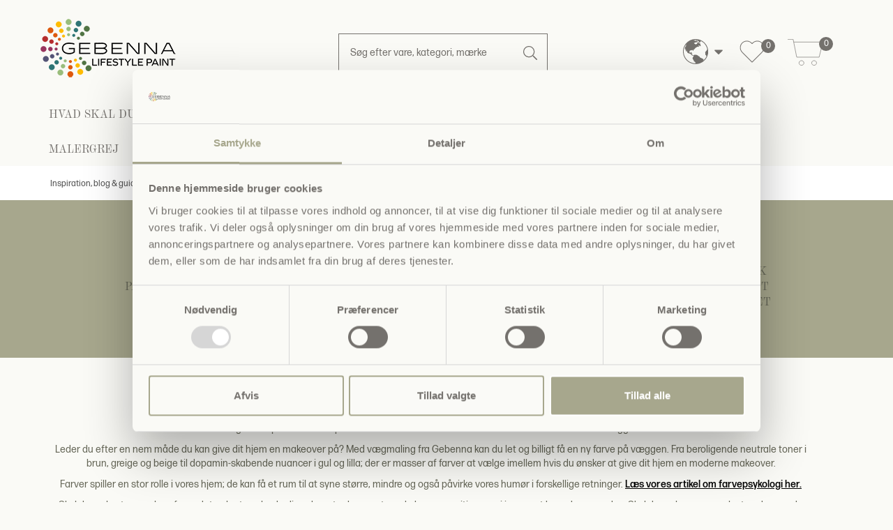

--- FILE ---
content_type: text/html; charset=utf-8
request_url: https://www.gebenna.com/da/inspiration-blog-guides/inspiration/vaegfarver/farvetrends-sommer-2023
body_size: 59277
content:
<!DOCTYPE html>

<html lang="da" translate="no" area="">
<head>
	<meta charset="UTF-8">
	<meta http-equiv="X-UA-Compatible" content="IE=edge" />
	<meta name="viewport" content="width=device-width, initial-scale=1">
	<meta name="generator" content="EasyCMS by easyday.com">
	<meta name="publisher">
	<!--
									  _
									 | |
	  ___  __ _ ___ _   _  __| | __ _ _   _   ___ ___  _ __ ___
	 / _ \/ _` / __| | | |/ _` |/ _` | | | | / __/ _ \| '_ ` _ \
	|  __/ (_| \__ \ |_| | (_| | (_| | |_| || (_| (_) | | | | | |
	 \___|\__,_|___/\__, |\__,_|\__,_|\__, (_)___\___/|_| |_| |_|
						  __/ |             __/ |
						 |___/             |___/

							  www.easyday.com

	-->
		

    <title>10 farvetrends du ikke kan komme udenom i sommeren 2023</title>
        <meta name="description" content="Tr&#230;nger dit hjem til et friskt pust? I denne artikel kan du se s&#230;sonens hotteste nuancer til v&#230;ggene!" />
            <meta property="og:url" content="https://www.gebenna.com/da/inspiration-blog-guides/inspiration/vaegfarver/farvetrends-sommer-2023" />
    <meta property="og:type" content="page" />
    <meta property="og:title" content="10 farvetrends du ikke kan komme udenom i sommeren 2023" />
    <meta property="og:description" content="Tr&#230;nger dit hjem til et friskt pust? I denne artikel kan du se s&#230;sonens hotteste nuancer til v&#230;ggene!" />
        <meta property="og:image" content="https://ms1.gebenna.com/media/1898944/k%c3%b8kkentrend%202023%20blog%20teaser.jpg?quality=95&amp;w=1086" />
            <link rel="canonical" href="https://www.gebenna.com/da/inspiration-blog-guides/inspiration/vaegfarver/farvetrends-sommer-2023" />

	
		<link rel="shortcut icon" href="/content/1280187.png?w=256" type="image/x-icon" />
		<script>
			window.dataLayer = window.dataLayer || [];
		</script>
	<link href="/Content/Bundles/565/style_abovefold.min.css?v=63903050842" rel="stylesheet">
<link href="/Content/Bundles/565/style_fonts.min.css?v=63903050842" rel="stylesheet">	<link href="/Content/Bundles/565/style_fonts.min.css?v=63903050842" rel="preload" as="style" onload="this.onload = null; this.rel = 'stylesheet'"><noscript><link rel="stylesheet" href="/Content/Bundles/565/style_fonts.min.css?v=63903050842"></noscript>
	<link href="/Content/Bundles/565/style.min.css?v=63903050842" rel="preload" as="style" onload="this.onload = null; this.rel = 'stylesheet'"><noscript><link rel="stylesheet" href="/Content/Bundles/565/style.min.css?v=63903050842"></noscript>

	
	
	<script type="text/javascript" src="/content/translations/565/da_20260115105320-567.js?v=63903050842" defer></script>
	<!--[if lt IE 9]>
		 <script src="///cdn.easyday.com/scripts/plugins/html5shiv-3.7.3/dist/html5shiv.min.js"></script>
		 <script src="///cdn.easyday.com/scripts/plugins/respond-1.4.2/dest/respond.min.js"></script>
	<![endif]-->
	<script>(function(w,d,t,r,u){var f,n,i;w[u]=w[u]||[],f=function(){var o={ti:"343194437", enableAutoSpaTracking: true};o.q=w[u],w[u]=new UET(o),w[u].push("pageLoad")},n=d.createElement(t),n.src=r,n.async=1,n.onload=n.onreadystatechange=function(){var s=this.readyState;s&&s!=="loaded"&&s!=="complete"||(f(),n.onload=n.onreadystatechange=null)},i=d.getElementsByTagName(t)[0],i.parentNode.insertBefore(n,i)})(window,document,"script","//bat.bing.com/bat.js","uetq");</script>
<script id="Cookiebot" src="https://consent.cookiebot.com/uc.js" data-cbid="5e39a104-03b6-46f4-9e77-df2cf501413d" type="text/javascript" async></script>
<script data-cookieconsent="ignore">
    window.dataLayer = window.dataLayer || [];
    function gtag() {
        dataLayer.push(arguments);
    }
    gtag('consent', 'default', {
        'ad_personalization': 'denied',
        'ad_storage': 'denied',
        'ad_user_data': 'denied',
        'analytics_storage': 'denied',
        'functionality_storage': 'denied',
        'personalization_storage': 'denied',
        'security_storage': 'granted',
        'wait_for_update': 500,
    });
    gtag("set", "ads_data_redaction", true);
    gtag("set", "url_passthrough", false);
</script>
<!-- Google Tag Manager -->
<script>(function(w,d,s,l,i){w[l]=w[l]||[];w[l].push({'gtm.start':
new Date().getTime(),event:'gtm.js'});var f=d.getElementsByTagName(s)[0],
j=d.createElement(s),dl=l!='dataLayer'?'&l='+l:'';j.async=true;j.src=
'https://www.googletagmanager.com/gtm.js?id='+i+dl;f.parentNode.insertBefore(j,f);
})(window,document,'script','dataLayer','GTM-W7QMG8G');</script>
<!-- End Google Tag Manager -->
<script async type='text/javascript' src='https://static.klaviyo.com/onsite/js/klaviyo.js?company_id=VaQKXj'></script>
<style>
@media only screen and (max-width: 767px) {
	.top-fp-slider .carousel__text p {
		font-size: 20px;
		text-align: center;
    }
}


.sm_menu_outer.active .mobile_menu {
    margin-bottom: 150px;
}

.row.color-picker-row.color-picker-media {
	display: flex;
    flex-flow: wrap;
} 


@media only screen and (max-width: 767px) {
  .row.color-picker-row.color-picker-media {
	display: inline-flex;
   } 
  
  .teaser-box-item .col-xs-12 {
      padding-left: 15px;
      padding-right: 15px;
  }
  
}

.color-picker-media .imageColor.active img {
    border: 1px solid #000;
}

.productBasket .couponWrapper .coupon.coupon-icon input {
    text-transform: none;
}

.basket-related-title {
    text-align: center;
}

td, th {
    padding: 15px;
}

.sm_menu_outer .mobile_menu a {
    font-size: 13px;
}
.sm_menu_outer .mobile_menu a span {
    font-size: 13px;
}

.simple-menu-link {
    font-size: 13px;
}
</style>
<!--Start of Tawk.to Script-->
<script type="text/javascript">
var Tawk_API=Tawk_API||{}, Tawk_LoadStart=new Date();
(function(){
var s1=document.createElement("script"),s0=document.getElementsByTagName("script")[0];
s1.async=true;
s1.src='https://embed.tawk.to/6656d766981b6c56477608f1/1hv1jipuu';
s1.charset='UTF-8';
s1.setAttribute('crossorigin','*');
s0.parentNode.insertBefore(s1,s0);
})();
</script>
<!--End of Tawk.to Script-->
<!-- TikTok Pixel Code Start -->
<script>
!function (w, d, t) {
  w.TiktokAnalyticsObject=t;var ttq=w[t]=w[t]||[];ttq.methods=["page","track","identify","instances","debug","on","off","once","ready","alias","group","enableCookie","disableCookie","holdConsent","revokeConsent","grantConsent"],ttq.setAndDefer=function(t,e){t[e]=function(){t.push([e].concat(Array.prototype.slice.call(arguments,0)))}};for(var i=0;i<ttq.methods.length;i++)ttq.setAndDefer(ttq,ttq.methods[i]);ttq.instance=function(t){for(
var e=ttq._i[t]||[],n=0;n<ttq.methods.length;n++)ttq.setAndDefer(e,ttq.methods[n]);return e},ttq.load=function(e,n){var r="https://analytics.tiktok.com/i18n/pixel/events.js",o=n&&n.partner;ttq._i=ttq._i||{},ttq._i[e]=[],ttq._i[e]._u=r,ttq._t=ttq._t||{},ttq._t[e]=+new Date,ttq._o=ttq._o||{},ttq._o[e]=n||{};n=document.createElement("script")
;n.type="text/javascript",n.async=!0,n.src=r+"?sdkid="+e+"&lib="+t;e=document.getElementsByTagName("script")[0];e.parentNode.insertBefore(n,e)};


  ttq.load('CS2EM23C77U3OBONLPCG');
  ttq.page();
}(window, document, 'ttq');
</script>
<!-- TikTok Pixel Code End -->
<!-- TrustBox script -->
<script type="text/javascript" src="//widget.trustpilot.com/bootstrap/v5/tp.widget.bootstrap.min.js" async data-cookieconsent="marketing"></script>
<!-- End TrustBox script -->

<script data-cookieconsent="marketing">
        (function(w,d,s,r,n){w.TrustpilotObject=n;w[n]=w[n]||function(){(w[n].q=w[n].q||[]).push(arguments)};
            a=d.createElement(s);a.async=1;a.src=r;a.type='text/java'+s;f=d.getElementsByTagName(s)[0];
            f.parentNode.insertBefore(a,f)})(window,document,'script', 'https://invitejs.trustpilot.com/tp.min.js', 'tp');
            tp('register', '8zAT5JL2FXOMqwfL');
</script>
<link rel="stylesheet" href="https://use.typekit.net/yjh3qgg.css" media="none" onload="if(media!='all')media='all'">



</head>


<body class="parent" >
	
	<!-- Google Tag Manager (noscript) -->
<noscript><iframe src="https://www.googletagmanager.com/ns.html?id=GTM-W7QMG8G"
height="0" width="0" style="display:none;visibility:hidden"></iframe></noscript>
<!-- End Google Tag Manager (noscript) -->
















<div id="header" class="child affix">

    <div class="upper-header">
        <div class="container">
            <div class="upper-header-menu">
                <div class="col-xs-4 main-logo">
                        <a class="logo-top" aria-label="Logo" href="/da">
                            <img src="/Content/Images/Design_565/gebenna-logo-2023.png?maxwidth=200" alt="Logo" class="img-responsive" width="200" height="92" />
                        </a>



                    
                    
                </div>

                <div class="col-xs-4">
                    <div class="middel-header-content-search">

                        <div class="">
                                <div id="custom-search-input">
                                    <form action="/da/search" class="form-inline form-serach" method="get">
                                        <div class="input-group form-group col-md-12">
                                            <input name="q"
                                                   id="header-search-input"
                                                   type="text"
                                                   autocomplete="off"
                                                   onkeyup="search.instant(this.value)"
                                                   onfocusout="search.hide()"
                                                   class="form-control input-lg"
                                                   placeholder="S&#248;g efter vare, kategori, m&#230;rke" />
                                            <span class="input-group-btn">
                                                <button class="btn btn_search btn-lg" type="submit" aria-label="Search">
                                                    <i class="search-icon"></i>
                                                </button>
                                            </span>
                                        </div>
                                    </form>
                                </div>
                            <div class="search-results" id="search-results"></div>
                        </div>
                    </div>
                </div>

                <div class="col-xs-4">
                    <div class="icon-types">
                        

                        

                        <div class="middel-header-content-basket">
                            
                            <ul class="list-unstyled header-icons hidden-xs">
                                    <li class="header-language hi-menu da-globe">


    <div class="flex language-select">
        <div class="dropdown">
            <button class="btn__languageDropDown dropdown-toggle flex" type="button" data-toggle="dropdown" aria-label="Choose language">

                    <div class="inline-block"><i class="gb-globe"></i></div>
                <div class="mobile-language hidden-sm hidden-md hidden-lg"></div>
            </button>
            <ul class="dropdown-menu dropdown-menu-flag">

                <div class="language-wrapper-box">
                            <li><a hreflang="da-DK" href="/da"><i class="famfamfam-flag-dk"></i>Dansk</a></li>
                            <li><a hreflang="sv-SE" href="/sv"><i class="famfamfam-flag-se"></i>Svensk</a></li>
                            <li><a hreflang="nb-NO" href="/nb"><i class="famfamfam-flag-no"></i>Norsk</a></li>


            </div>
            </ul>
        </div>
        </div>
</li>

                                


<li id="colorpicker-favorites">
    
        <a href="/da/colorpicker-onepage?favorites=true" class="gb-favs">
            <svg enable-background="new 0 0 512 512" height="36" width="36" viewBox="0 0 512 512" xmlns="http://www.w3.org/2000/svg">
                <path d="m502.997 174.869c0-37.57-14.53-72.791-40.913-99.173-26.383-26.398-61.606-40.937-99.179-40.937-37.572 0-72.802 14.538-99.2 40.935l-7.697 7.697-7.713-7.696c-26.384-26.398-61.606-40.937-99.179-40.937-37.572 0-72.802 14.538-99.199 40.935-26.384 26.384-40.914 61.604-40.914 99.175s14.53 72.791 40.914 99.175l201.147 201.147c1.313 1.313 3.094 2.051 4.951 2.051s3.638-.738 4.951-2.051l201.118-201.147c26.383-26.383 40.913-61.604 40.913-99.174zm-50.816 89.273-196.167 196.195-196.195-196.195c-49.225-49.225-49.225-129.32 0-178.545 23.752-23.753 55.466-36.834 89.298-36.834 33.831 0 65.536 13.081 89.282 36.839l12.671 12.643c2.735 2.729 7.164 2.727 9.896-.006l12.642-12.642c23.752-23.753 55.466-36.834 89.298-36.834s65.537 13.081 89.276 36.834c23.739 23.739 36.812 55.443 36.812 89.273s-13.074 65.533-36.813 89.272z" />
            </svg>
            <span class="favs-badge">0</span>
        </a>
    
</li>

                                    <li>
                                        <div class="top__cart">


<div id="mini-basket" >
    <a title="DIN KURV" href="/da/basket">
                    <i class="fa fa-shopping-basket basketIcon" aria-hidden="true"></i>
        <div class="quantity-price">
            <div class="quantity">
                <span class="brackets"></span>
                    <span class="badge">0</span>
                <span class="brackets"></span>
                <span class="hidden-xs hidden-sm hidden-md hidden-lg">varer</span>
            </div>
            <div class="price hidden-xs hidden-sm hidden-md hidden-lg">0 DKK</div>
        </div>
    </a>
    

</div>
</div>
                                    </li>
                            </ul>
                        </div>

                    </div>

                </div>

            </div>
        </div>
    </div>

    <nav id="navbar-main" class="navbar navbar-default padding-bottom-20">
        <div class="container bottom-fluid">
            <div class="m-block">
                <!-- Colapase Navigation Link Start -->
                <div class="navbar-collapse" id="bs-example-navbar-collapse-1">
                    <!--Logo start-->
                    <!--Menu design 1 - classic - powersports-->

                    <ul class="nav navbar-nav navbar-nav-menus col-xs-12 col-md-12 col-lg-12 header-menu hidden-xs">


                            <li class="dropdown main-menu">

                                <a href="/hvad-skal-du-male" class="main dropdown-toggle" target="" data-toggle=dropdown role="button" aria-haspopup="true" aria-expanded="false" aria-label="Menu: HVAD SKAL DU MALE?">
                                    HVAD SKAL DU MALE?
                                </a>

                                        <ul class="dropdown-menu second-level-dropdown">
                                            <li class="container">
                                                <form>
                                                    <div class="row flex-stretch">
                                                        <div class="col-sm-4 col-lg-3 no-padding-right no-padding-left primary-menu">
                                                            <ul class="second_level">
                                                                    <li data-category="menu-18533" class="second-level-tabs">
                                                                        <a href="/da/hvad-skal-du-male/bad" target="">Bad &amp; Bryggers <span class="sr-only">(current)</span></a>
                                                                        <div class="expand hidden-sm hidden-md hidden-lg">
                                                                            <div class="filter hidden-sm hidden-md hidden-lg">
                                                                                <button type="button" class="3level-btn-toogle"><i class="fa fa-plus" aria-hidden="true" aria-label="Menu: Bad &amp; Bryggers"></i></button>
                                                                            </div>
                                                                            <ul class="showLevel hidden dropdown-menu level3nav mobile-navigation hidden-sm hidden-md hidden-lg" id="level3_18533">
                                                                                    <li class="col-xs-12">
                                                                                        <a href="/da/hvad-skal-du-male/bad-bryggers/vaegge-paa-badevaerelset" target="" aria-label="Menu: V&#230;gge p&#229; badev&#230;relset">
                                                                                            <span>V&#230;gge p&#229; badev&#230;relset</span>
                                                                                        </a>
                                                                                    </li>
                                                                                    <li class="col-xs-12">
                                                                                        <a href="/da/hvad-skal-du-male/bad-bryggers/direkte-vaadzone" target="" aria-label="Menu: Direkte V&#229;dzone">
                                                                                            <span>Direkte V&#229;dzone</span>
                                                                                        </a>
                                                                                    </li>
                                                                                    <li class="col-xs-12">
                                                                                        <a href="/da/hvad-skal-du-male/bad-bryggers/vaegge-i-bryggers" target="" aria-label="Menu: V&#230;gge i bryggers">
                                                                                            <span>V&#230;gge i bryggers</span>
                                                                                        </a>
                                                                                    </li>
                                                                                    <li class="col-xs-12">
                                                                                        <a href="/da/hvad-skal-du-male/bad-bryggers/klinker-fliser" target="" aria-label="Menu: Klinker &amp; Fliser">
                                                                                            <span>Klinker &amp; Fliser</span>
                                                                                        </a>
                                                                                    </li>
                                                                                    <li class="col-xs-12">
                                                                                        <a href="/da/hvad-skal-du-male/bad-bryggers/loft" target="" aria-label="Menu: Loft">
                                                                                            <span>Loft</span>
                                                                                        </a>
                                                                                    </li>
                                                                                    <li class="col-xs-12">
                                                                                        <a href="/da/hvad-skal-du-male/bad-bryggers/vaadrumsmaling-i-farver" target="" aria-label="Menu: V&#229;drumsmaling i farver">
                                                                                            <span>V&#229;drumsmaling i farver</span>
                                                                                        </a>
                                                                                    </li>
                                                                                    <li class="col-xs-12">
                                                                                        <a href="/da/hvad-skal-du-male/bad-bryggers/kalkmaling-til-badevaerelset" target="" aria-label="Menu: Kalkmaling p&#229; Badev&#230;relset">
                                                                                            <span>Kalkmaling p&#229; Badev&#230;relset</span>
                                                                                        </a>
                                                                                    </li>
                                                                                    <li class="col-xs-12">
                                                                                        <a href="/da/hvad-skal-du-male/bad-bryggers/tapet-paa-badevaerelset" target="" aria-label="Menu: Tapet i v&#229;drum">
                                                                                            <span>Tapet i v&#229;drum</span>
                                                                                        </a>
                                                                                    </li>
                                                                                    <li class="col-xs-12">
                                                                                        <a href="/da/hvad-skal-du-male/bad-bryggers/farver-til-badevaerelset-2026" target="" aria-label="Menu: Farver til Badev&#230;relset 2026">
                                                                                            <span>Farver til Badev&#230;relset 2026</span>
                                                                                        </a>
                                                                                    </li>
                                                                                    <li class="col-xs-12">
                                                                                        <a href="/da/hvad-skal-du-male/bad-bryggers/farver-til-badevaerelset-2025" target="" aria-label="Menu: Farver til Badev&#230;relset 2025">
                                                                                            <span>Farver til Badev&#230;relset 2025</span>
                                                                                        </a>
                                                                                    </li>
                                                                                    <li class="col-xs-12">
                                                                                        <a href="/da/hvad-skal-du-male/bad-bryggers/farver-til-badevaerelse-2024" target="" aria-label="Menu: Farver til Badev&#230;relse 2024">
                                                                                            <span>Farver til Badev&#230;relse 2024</span>
                                                                                        </a>
                                                                                    </li>
                                                                                    <li class="col-xs-12">
                                                                                        <a href="/da/hvad-skal-du-male/bad-bryggers/farver-til-badevaerelset-2023" target="" aria-label="Menu: Farver til Badev&#230;relset 2023">
                                                                                            <span>Farver til Badev&#230;relset 2023</span>
                                                                                        </a>
                                                                                    </li>
                                                                            </ul>
                                                                        </div>
                                                                    </li>
                                                                    <li data-category="menu-18532" class="second-level-tabs">
                                                                        <a href="/da/hvad-skal-du-male/stue" target="">Stue <span class="sr-only">(current)</span></a>
                                                                        <div class="expand hidden-sm hidden-md hidden-lg">
                                                                            <div class="filter hidden-sm hidden-md hidden-lg">
                                                                                <button type="button" class="3level-btn-toogle"><i class="fa fa-plus" aria-hidden="true" aria-label="Menu: Stue"></i></button>
                                                                            </div>
                                                                            <ul class="showLevel hidden dropdown-menu level3nav mobile-navigation hidden-sm hidden-md hidden-lg" id="level3_18532">
                                                                                    <li class="col-xs-12">
                                                                                        <a href="/da/hvad-skal-du-male/stue/vaegge" target="" aria-label="Menu: V&#230;gge">
                                                                                            <span>V&#230;gge</span>
                                                                                        </a>
                                                                                    </li>
                                                                                    <li class="col-xs-12">
                                                                                        <a href="/da/hvad-skal-du-male/stue/doere" target="" aria-label="Menu: D&#248;re">
                                                                                            <span>D&#248;re</span>
                                                                                        </a>
                                                                                    </li>
                                                                                    <li class="col-xs-12">
                                                                                        <a href="/da/hvad-skal-du-male/stue/doerkarme-lister" target="" aria-label="Menu: D&#248;rkarme &amp; Lister">
                                                                                            <span>D&#248;rkarme &amp; Lister</span>
                                                                                        </a>
                                                                                    </li>
                                                                                    <li class="col-xs-12">
                                                                                        <a href="/da/hvad-skal-du-male/stue/fodpaneler" target="" aria-label="Menu: Fodpaneler">
                                                                                            <span>Fodpaneler</span>
                                                                                        </a>
                                                                                    </li>
                                                                                    <li class="col-xs-12">
                                                                                        <a href="/da/hvad-skal-du-male/stue/gulv" target="" aria-label="Menu: Gulv">
                                                                                            <span>Gulv</span>
                                                                                        </a>
                                                                                    </li>
                                                                                    <li class="col-xs-12">
                                                                                        <a href="/da/hvad-skal-du-male/stue/tapet-i-stuen" target="" aria-label="Menu: Tapet i Stuen">
                                                                                            <span>Tapet i Stuen</span>
                                                                                        </a>
                                                                                    </li>
                                                                                    <li class="col-xs-12">
                                                                                        <a href="/da/hvad-skal-du-male/stue/farver-til-stuen-2026" target="" aria-label="Menu: Farver til Stuen 2026">
                                                                                            <span>Farver til Stuen 2026</span>
                                                                                        </a>
                                                                                    </li>
                                                                                    <li class="col-xs-12">
                                                                                        <a href="/da/hvad-skal-du-male/stue/farver-til-stuen-2025" target="" aria-label="Menu: Farver til Stuen 2025">
                                                                                            <span>Farver til Stuen 2025</span>
                                                                                        </a>
                                                                                    </li>
                                                                                    <li class="col-xs-12">
                                                                                        <a href="/da/hvad-skal-du-male/stue/farver-til-stuen-2024" target="" aria-label="Menu: Farver til Stuen 2024">
                                                                                            <span>Farver til Stuen 2024</span>
                                                                                        </a>
                                                                                    </li>
                                                                            </ul>
                                                                        </div>
                                                                    </li>
                                                                    <li data-category="menu-18535" class="second-level-tabs">
                                                                        <a href="/da/hvad-skal-du-male/koekken" target="">K&#248;kken <span class="sr-only">(current)</span></a>
                                                                        <div class="expand hidden-sm hidden-md hidden-lg">
                                                                            <div class="filter hidden-sm hidden-md hidden-lg">
                                                                                <button type="button" class="3level-btn-toogle"><i class="fa fa-plus" aria-hidden="true" aria-label="Menu: K&#248;kken"></i></button>
                                                                            </div>
                                                                            <ul class="showLevel hidden dropdown-menu level3nav mobile-navigation hidden-sm hidden-md hidden-lg" id="level3_18535">
                                                                                    <li class="col-xs-12">
                                                                                        <a href="/da/hvad-skal-du-male/koekken/vaegge" target="" aria-label="Menu: V&#230;gge">
                                                                                            <span>V&#230;gge</span>
                                                                                        </a>
                                                                                    </li>
                                                                                    <li class="col-xs-12">
                                                                                        <a href="/da/hvad-skal-du-male/koekken/koekkenlaager" target="" aria-label="Menu: K&#248;kkenl&#229;ger">
                                                                                            <span>K&#248;kkenl&#229;ger</span>
                                                                                        </a>
                                                                                    </li>
                                                                                    <li class="col-xs-12">
                                                                                        <a href="/da/hvad-skal-du-male/koekken/klinker-fliser" target="" aria-label="Menu: Klinker &amp; Fliser">
                                                                                            <span>Klinker &amp; Fliser</span>
                                                                                        </a>
                                                                                    </li>
                                                                                    <li class="col-xs-12">
                                                                                        <a href="/da/hvad-skal-du-male/koekken/bordplade" target="" aria-label="Menu: Bordplade">
                                                                                            <span>Bordplade</span>
                                                                                        </a>
                                                                                    </li>
                                                                                    <li class="col-xs-12">
                                                                                        <a href="/da/hvad-skal-du-male/koekken/fodpaneler" target="" aria-label="Menu: Fodpaneler">
                                                                                            <span>Fodpaneler</span>
                                                                                        </a>
                                                                                    </li>
                                                                                    <li class="col-xs-12">
                                                                                        <a href="/da/hvad-skal-du-male/koekken/kalkmaling-til-koekkenet" target="" aria-label="Menu: Kalkmaling til K&#248;kkenet">
                                                                                            <span>Kalkmaling til K&#248;kkenet</span>
                                                                                        </a>
                                                                                    </li>
                                                                                    <li class="col-xs-12">
                                                                                        <a href="/da/hvad-skal-du-male/kokken/tapet-i-kokkenet" target="" aria-label="Menu: Tapet i K&#248;kkenet">
                                                                                            <span>Tapet i K&#248;kkenet</span>
                                                                                        </a>
                                                                                    </li>
                                                                                    <li class="col-xs-12">
                                                                                        <a href="/da/hvad-skal-du-male/kokken/farver-til-kokkenet-2026" target="" aria-label="Menu: Farver til K&#248;kkenet 2026">
                                                                                            <span>Farver til K&#248;kkenet 2026</span>
                                                                                        </a>
                                                                                    </li>
                                                                                    <li class="col-xs-12">
                                                                                        <a href="/da/hvad-skal-du-male/kokken/farver-til-kokkenet-2025" target="" aria-label="Menu: Farver til K&#248;kkenet 2025">
                                                                                            <span>Farver til K&#248;kkenet 2025</span>
                                                                                        </a>
                                                                                    </li>
                                                                                    <li class="col-xs-12">
                                                                                        <a href="/da/hvad-skal-du-male/koekken/farver-til-koekkenet-2024" target="" aria-label="Menu: Farver til K&#248;kkenet 2024">
                                                                                            <span>Farver til K&#248;kkenet 2024</span>
                                                                                        </a>
                                                                                    </li>
                                                                                    <li class="col-xs-12">
                                                                                        <a href="/da/hvad-skal-du-male/koekken/farver-til-koekkenet-2023" target="" aria-label="Menu: Farver til K&#248;kkenet 2023">
                                                                                            <span>Farver til K&#248;kkenet 2023</span>
                                                                                        </a>
                                                                                    </li>
                                                                                    <li class="col-xs-12">
                                                                                        <a href="/da/hvad-skal-du-male/kokken/folie-til-kokkenlager" target="" aria-label="Menu: Folie til K&#248;kkenl&#229;ger">
                                                                                            <span>Folie til K&#248;kkenl&#229;ger</span>
                                                                                        </a>
                                                                                    </li>
                                                                            </ul>
                                                                        </div>
                                                                    </li>
                                                                    <li data-category="menu-18534" class="second-level-tabs">
                                                                        <a href="/da/hvad-skal-du-male/vaerelse" target="">V&#230;relse <span class="sr-only">(current)</span></a>
                                                                        <div class="expand hidden-sm hidden-md hidden-lg">
                                                                            <div class="filter hidden-sm hidden-md hidden-lg">
                                                                                <button type="button" class="3level-btn-toogle"><i class="fa fa-plus" aria-hidden="true" aria-label="Menu: V&#230;relse"></i></button>
                                                                            </div>
                                                                            <ul class="showLevel hidden dropdown-menu level3nav mobile-navigation hidden-sm hidden-md hidden-lg" id="level3_18534">
                                                                                    <li class="col-xs-12">
                                                                                        <a href="/da/hvad-skal-du-male/koekken/vaegge-i-boernevaerelset" target="" aria-label="Menu: V&#230;gge i b&#248;rnev&#230;relset">
                                                                                            <span>V&#230;gge i b&#248;rnev&#230;relset</span>
                                                                                        </a>
                                                                                    </li>
                                                                                    <li class="col-xs-12">
                                                                                        <a href="/da/hvad-skal-du-male/vaerelse/vaegge-i-sovevaerelset" target="" aria-label="Menu: V&#230;gge i sovev&#230;relset">
                                                                                            <span>V&#230;gge i sovev&#230;relset</span>
                                                                                        </a>
                                                                                    </li>
                                                                                    <li class="col-xs-12">
                                                                                        <a href="/da/hvad-skal-du-male/vaerelse/doere" target="" aria-label="Menu: D&#248;re">
                                                                                            <span>D&#248;re</span>
                                                                                        </a>
                                                                                    </li>
                                                                                    <li class="col-xs-12">
                                                                                        <a href="/da/hvad-skal-du-male/vaerelse/doerkarme-lister" target="" aria-label="Menu: D&#248;rkarme &amp; Lister">
                                                                                            <span>D&#248;rkarme &amp; Lister</span>
                                                                                        </a>
                                                                                    </li>
                                                                                    <li class="col-xs-12">
                                                                                        <a href="/da/hvad-skal-du-male/vaerelse/fodpaneler" target="" aria-label="Menu: Fodpaneler">
                                                                                            <span>Fodpaneler</span>
                                                                                        </a>
                                                                                    </li>
                                                                                    <li class="col-xs-12">
                                                                                        <a href="/da/hvad-skal-du-male/vaerelse/vindueskarme" target="" aria-label="Menu: Vindueskarme &amp; Vinduer">
                                                                                            <span>Vindueskarme &amp; Vinduer</span>
                                                                                        </a>
                                                                                    </li>
                                                                                    <li class="col-xs-12">
                                                                                        <a href="/da/hvad-skal-du-male/vaerelse/tapet-paa-bornevaerelset" target="" aria-label="Menu: Tapet p&#229; B&#248;rnev&#230;relset">
                                                                                            <span>Tapet p&#229; B&#248;rnev&#230;relset</span>
                                                                                        </a>
                                                                                    </li>
                                                                                    <li class="col-xs-12">
                                                                                        <a href="/da/hvad-skal-du-male/vaerelse/tapet-i-sovevaerelset" target="" aria-label="Menu: Tapet i sovev&#230;relset">
                                                                                            <span>Tapet i sovev&#230;relset</span>
                                                                                        </a>
                                                                                    </li>
                                                                                    <li class="col-xs-12">
                                                                                        <a href="/da/hvad-skal-du-male/vaerelse/farver-til-sovevaerelset-2026" target="" aria-label="Menu: Farver til Sovev&#230;relset 2026">
                                                                                            <span>Farver til Sovev&#230;relset 2026</span>
                                                                                        </a>
                                                                                    </li>
                                                                                    <li class="col-xs-12">
                                                                                        <a href="/da/hvad-skal-du-male/vaerelse/farver-til-sovevaerelset-2025" target="" aria-label="Menu: Farver til Sovev&#230;relset 2025">
                                                                                            <span>Farver til Sovev&#230;relset 2025</span>
                                                                                        </a>
                                                                                    </li>
                                                                                    <li class="col-xs-12">
                                                                                        <a href="/da/hvad-skal-du-male/vaerelse/farver-til-sovevaerelset-2024" target="" aria-label="Menu: Farver til sovev&#230;relset 2024">
                                                                                            <span>Farver til sovev&#230;relset 2024</span>
                                                                                        </a>
                                                                                    </li>
                                                                            </ul>
                                                                        </div>
                                                                    </li>
                                                                    <li data-category="menu-18537" class="second-level-tabs">
                                                                        <a href="/da/hvad-skal-du-male/loft" target="">Loft <span class="sr-only">(current)</span></a>
                                                                        <div class="expand hidden-sm hidden-md hidden-lg">
                                                                            <div class="filter hidden-sm hidden-md hidden-lg">
                                                                                <button type="button" class="3level-btn-toogle"><i class="fa fa-plus" aria-hidden="true" aria-label="Menu: Loft"></i></button>
                                                                            </div>
                                                                            <ul class="showLevel hidden dropdown-menu level3nav mobile-navigation hidden-sm hidden-md hidden-lg" id="level3_18537">
                                                                                    <li class="col-xs-12">
                                                                                        <a href="/da/hvad-skal-du-male/loft/traeloft" target="" aria-label="Menu: Tr&#230;loft">
                                                                                            <span>Tr&#230;loft</span>
                                                                                        </a>
                                                                                    </li>
                                                                                    <li class="col-xs-12">
                                                                                        <a href="/da/hvad-skal-du-male/loft/gipsloft" target="" aria-label="Menu: Gipsloft">
                                                                                            <span>Gipsloft</span>
                                                                                        </a>
                                                                                    </li>
                                                                                    <li class="col-xs-12">
                                                                                        <a href="/da/hvad-skal-du-male/loft/tapet-i-loftet" target="" aria-label="Menu: Tapet i loftet">
                                                                                            <span>Tapet i loftet</span>
                                                                                        </a>
                                                                                    </li>
                                                                            </ul>
                                                                        </div>
                                                                    </li>
                                                                    <li data-category="menu-18538" class="second-level-tabs">
                                                                        <a href="/da/hvad-skal-du-male/gang-entre" target="">Gang &amp; Entr&#233; <span class="sr-only">(current)</span></a>
                                                                        <div class="expand hidden-sm hidden-md hidden-lg">
                                                                            <div class="filter hidden-sm hidden-md hidden-lg">
                                                                                <button type="button" class="3level-btn-toogle"><i class="fa fa-plus" aria-hidden="true" aria-label="Menu: Gang &amp; Entr&#233;"></i></button>
                                                                            </div>
                                                                            <ul class="showLevel hidden dropdown-menu level3nav mobile-navigation hidden-sm hidden-md hidden-lg" id="level3_18538">
                                                                                    <li class="col-xs-12">
                                                                                        <a href="/da/hvad-skal-du-male/gang-entr&#233;/vaegge" target="" aria-label="Menu: V&#230;gge">
                                                                                            <span>V&#230;gge</span>
                                                                                        </a>
                                                                                    </li>
                                                                                    <li class="col-xs-12">
                                                                                        <a href="/da/hvad-skal-du-male/gang-entr&#233;/doere" target="" aria-label="Menu: D&#248;re">
                                                                                            <span>D&#248;re</span>
                                                                                        </a>
                                                                                    </li>
                                                                                    <li class="col-xs-12">
                                                                                        <a href="/da/hvad-skal-du-male/gang-entr&#233;/doerkarme-lister" target="" aria-label="Menu: D&#248;rkarme &amp; Lister">
                                                                                            <span>D&#248;rkarme &amp; Lister</span>
                                                                                        </a>
                                                                                    </li>
                                                                                    <li class="col-xs-12">
                                                                                        <a href="/da/hvad-skal-du-male/gang-entr&#233;/fodpaneler" target="" aria-label="Menu: Fodpaneler">
                                                                                            <span>Fodpaneler</span>
                                                                                        </a>
                                                                                    </li>
                                                                                    <li class="col-xs-12">
                                                                                        <a href="/da/hvad-skal-du-male/gang-entre/tapet-i-entreen" target="" aria-label="Menu: Tapet i Entr&#233;en">
                                                                                            <span>Tapet i Entr&#233;en</span>
                                                                                        </a>
                                                                                    </li>
                                                                            </ul>
                                                                        </div>
                                                                    </li>
                                                                    <li data-category="menu-21733" class="second-level-tabs">
                                                                        <a href="/da/hvad-skal-du-male/gulv" target="">Gulv <span class="sr-only">(current)</span></a>
                                                                        <div class="expand hidden-sm hidden-md hidden-lg">
                                                                            <div class="filter hidden-sm hidden-md hidden-lg">
                                                                                <button type="button" class="3level-btn-toogle"><i class="fa fa-plus" aria-hidden="true" aria-label="Menu: Gulv"></i></button>
                                                                            </div>
                                                                            <ul class="showLevel hidden dropdown-menu level3nav mobile-navigation hidden-sm hidden-md hidden-lg" id="level3_21733">
                                                                                    <li class="col-xs-12">
                                                                                        <a href="/da/hvad-skal-du-male/gulv/traegulv" target="" aria-label="Menu: Tr&#230;gulv">
                                                                                            <span>Tr&#230;gulv</span>
                                                                                        </a>
                                                                                    </li>
                                                                                    <li class="col-xs-12">
                                                                                        <a href="/da/hvad-skal-du-male/gulv/betongulv" target="" aria-label="Menu: Betongulv">
                                                                                            <span>Betongulv</span>
                                                                                        </a>
                                                                                    </li>
                                                                                    <li class="col-xs-12">
                                                                                        <a href="/da/hvad-skal-du-male/gulv/gulvfliser-i-badevaerelset" target="" aria-label="Menu: Gulvfliser i Badev&#230;relset">
                                                                                            <span>Gulvfliser i Badev&#230;relset</span>
                                                                                        </a>
                                                                                    </li>
                                                                                    <li class="col-xs-12">
                                                                                        <a href="/da/indendoersmaling/vaadrumsmaling/epoxy-til-vaadrum" target="" aria-label="Menu: Epoxy Gulvmaling">
                                                                                            <span>Epoxy Gulvmaling</span>
                                                                                        </a>
                                                                                    </li>
                                                                            </ul>
                                                                        </div>
                                                                    </li>
                                                                    <li data-category="menu-18550" class="second-level-tabs">
                                                                        <a href="/da/hvad-skal-du-male/stue/moebler" target="">M&#248;bler <span class="sr-only">(current)</span></a>
                                                                        <div class="expand hidden-sm hidden-md hidden-lg">
                                                                            <div class="filter hidden-sm hidden-md hidden-lg">
                                                                                <button type="button" class="3level-btn-toogle"><i class="fa fa-plus" aria-hidden="true" aria-label="Menu: M&#248;bler"></i></button>
                                                                            </div>
                                                                            <ul class="showLevel hidden dropdown-menu level3nav mobile-navigation hidden-sm hidden-md hidden-lg" id="level3_18550">
                                                                                    <li class="col-xs-12">
                                                                                        <a href="/da/hvad-skal-du-male/moebler/moebler" target="" aria-label="Menu: M&#248;bler">
                                                                                            <span>M&#248;bler</span>
                                                                                        </a>
                                                                                    </li>
                                                                                    <li class="col-xs-12">
                                                                                        <a href="/da/hvad-skal-du-male/moebler/kalkmalede-moebler" target="" aria-label="Menu: Kalkmalede M&#248;bler">
                                                                                            <span>Kalkmalede M&#248;bler</span>
                                                                                        </a>
                                                                                    </li>
                                                                                    <li class="col-xs-12">
                                                                                        <a href="/da/hvad-skal-du-male/moebler/spisebord" target="" aria-label="Menu: Spisebord">
                                                                                            <span>Spisebord</span>
                                                                                        </a>
                                                                                    </li>
                                                                                    <li class="col-xs-12">
                                                                                        <a href="/da/hvad-skal-du-male/moebler/traemoebler" target="" aria-label="Menu: Tr&#230;m&#248;bler">
                                                                                            <span>Tr&#230;m&#248;bler</span>
                                                                                        </a>
                                                                                    </li>
                                                                                    <li class="col-xs-12">
                                                                                        <a href="/da/hvad-skal-du-male/moebler/betonbord" target="" aria-label="Menu: Betonbord">
                                                                                            <span>Betonbord</span>
                                                                                        </a>
                                                                                    </li>
                                                                                    <li class="col-xs-12">
                                                                                        <a href="/da/hvad-skal-du-male/mobler/tapet-paa-skabslaager-og-mobler" target="" aria-label="Menu: Tapet p&#229; Skabsl&#229;ger og M&#248;bler">
                                                                                            <span>Tapet p&#229; Skabsl&#229;ger og M&#248;bler</span>
                                                                                        </a>
                                                                                    </li>
                                                                                    <li class="col-xs-12">
                                                                                        <a href="/da/hvad-skal-du-male/mobler/folie-til-mobler" target="" aria-label="Menu: Folie til M&#248;bler">
                                                                                            <span>Folie til M&#248;bler</span>
                                                                                        </a>
                                                                                    </li>
                                                                            </ul>
                                                                        </div>
                                                                    </li>
                                                                    <li data-category="menu-18536" class="second-level-tabs">
                                                                        <a href="/da/hvad-skal-du-male/kaelder" target="">K&#230;lder &amp; Garage <span class="sr-only">(current)</span></a>
                                                                        <div class="expand hidden-sm hidden-md hidden-lg">
                                                                            <div class="filter hidden-sm hidden-md hidden-lg">
                                                                                <button type="button" class="3level-btn-toogle"><i class="fa fa-plus" aria-hidden="true" aria-label="Menu: K&#230;lder &amp; Garage"></i></button>
                                                                            </div>
                                                                            <ul class="showLevel hidden dropdown-menu level3nav mobile-navigation hidden-sm hidden-md hidden-lg" id="level3_18536">
                                                                                    <li class="col-xs-12">
                                                                                        <a href="/da/hvad-skal-du-male/kaelder/vaegge" target="" aria-label="Menu: V&#230;gge">
                                                                                            <span>V&#230;gge</span>
                                                                                        </a>
                                                                                    </li>
                                                                                    <li class="col-xs-12">
                                                                                        <a href="/da/hvad-skal-du-male/kaelder/trappe" target="" aria-label="Menu: Trapper">
                                                                                            <span>Trapper</span>
                                                                                        </a>
                                                                                    </li>
                                                                                    <li class="col-xs-12">
                                                                                        <a href="/da/hvad-skal-du-male/kaelder/betongulv" target="" aria-label="Menu: Betongulv">
                                                                                            <span>Betongulv</span>
                                                                                        </a>
                                                                                    </li>
                                                                            </ul>
                                                                        </div>
                                                                    </li>
                                                            </ul>
                                                        </div>

                                                            <div class="col-sm-8 col-lg-9 flex_third_level hidden-xs menu-18533" style="display: none">
                                                                <div class="row">
                                                                    <ul class="level3nav" id="level3_18533">
                                                                            <li class="col-xxs-12 col-xs-12 col-sm-3 col-md-3 sameHeightTumbs">
                                                                                <a href="/da/hvad-skal-du-male/bad-bryggers/vaegge-paa-badevaerelset" target="" class="hover-links" aria-label="Menu: V&#230;gge p&#229; badev&#230;relset">
                                                                                        <img src="/Content/Images/empty.png" data-src="https://ms3.gebenna.com/media/1553166/v&#230;gge badev&#230;relse teaser.jpg?w=150&h=150&scale=canvas" width="150" height="150" alt="V&#230;gge p&#229; badev&#230;relset" class="img-responsive hidden-xs lazyload">
                                                                                    <span>V&#230;gge p&#229; badev&#230;relset</span>
                                                                                </a>
                                                                            </li>
                                                                            <li class="col-xxs-12 col-xs-12 col-sm-3 col-md-3 sameHeightTumbs">
                                                                                <a href="/da/hvad-skal-du-male/bad-bryggers/direkte-vaadzone" target="" class="hover-links" aria-label="Menu: Direkte V&#229;dzone">
                                                                                        <img src="/Content/Images/empty.png" data-src="https://ms1.gebenna.com/media/1553188/iStock-917616066.png?w=150&h=150&scale=canvas" width="150" height="150" alt="Direkte V&#229;dzone" class="img-responsive hidden-xs lazyload">
                                                                                    <span>Direkte V&#229;dzone</span>
                                                                                </a>
                                                                            </li>
                                                                            <li class="col-xxs-12 col-xs-12 col-sm-3 col-md-3 sameHeightTumbs">
                                                                                <a href="/da/hvad-skal-du-male/bad-bryggers/vaegge-i-bryggers" target="" class="hover-links" aria-label="Menu: V&#230;gge i bryggers">
                                                                                        <img src="/Content/Images/empty.png" data-src="https://ms2.gebenna.com/media/1553161/bryggers teaser.jpg?w=150&h=150&scale=canvas" width="150" height="150" alt="V&#230;gge i bryggers" class="img-responsive hidden-xs lazyload">
                                                                                    <span>V&#230;gge i bryggers</span>
                                                                                </a>
                                                                            </li>
                                                                            <li class="col-xxs-12 col-xs-12 col-sm-3 col-md-3 sameHeightTumbs">
                                                                                <a href="/da/hvad-skal-du-male/bad-bryggers/klinker-fliser" target="" class="hover-links" aria-label="Menu: Klinker &amp; Fliser">
                                                                                        <img src="/Content/Images/empty.png" data-src="https://ms2.gebenna.com/media/1553169/klinker teaser.jpg?w=150&h=150&scale=canvas" width="150" height="150" alt="Klinker &amp; Fliser" class="img-responsive hidden-xs lazyload">
                                                                                    <span>Klinker &amp; Fliser</span>
                                                                                </a>
                                                                            </li>
                                                                            <li class="col-xxs-12 col-xs-12 col-sm-3 col-md-3 sameHeightTumbs">
                                                                                <a href="/da/hvad-skal-du-male/bad-bryggers/loft" target="" class="hover-links" aria-label="Menu: Loft">
                                                                                        <img src="/Content/Images/empty.png" data-src="https://ms2.gebenna.com/media/1852073/loftmaling badevaerelse.jpg?w=150&h=150&scale=canvas" width="150" height="150" alt="Loft" class="img-responsive hidden-xs lazyload">
                                                                                    <span>Loft</span>
                                                                                </a>
                                                                            </li>
                                                                            <li class="col-xxs-12 col-xs-12 col-sm-3 col-md-3 sameHeightTumbs">
                                                                                <a href="/da/hvad-skal-du-male/bad-bryggers/vaadrumsmaling-i-farver" target="" class="hover-links" aria-label="Menu: V&#229;drumsmaling i farver">
                                                                                        <img src="/Content/Images/empty.png" data-src="https://ms1.gebenna.com/media/2003028/orange bad.jpg?w=150&h=150&scale=canvas" width="150" height="150" alt="V&#229;drumsmaling i farver" class="img-responsive hidden-xs lazyload">
                                                                                    <span>V&#229;drumsmaling i farver</span>
                                                                                </a>
                                                                            </li>
                                                                            <li class="col-xxs-12 col-xs-12 col-sm-3 col-md-3 sameHeightTumbs">
                                                                                <a href="/da/hvad-skal-du-male/bad-bryggers/kalkmaling-til-badevaerelset" target="" class="hover-links" aria-label="Menu: Kalkmaling p&#229; Badev&#230;relset">
                                                                                        <img src="/Content/Images/empty.png" data-src="https://ms3.gebenna.com/media/1974246/kalkmaling badev&#230;relse teaer square.jpg?w=150&h=150&scale=canvas" width="150" height="150" alt="Kalkmaling p&#229; Badev&#230;relset" class="img-responsive hidden-xs lazyload">
                                                                                    <span>Kalkmaling p&#229; Badev&#230;relset</span>
                                                                                </a>
                                                                            </li>
                                                                            <li class="col-xxs-12 col-xs-12 col-sm-3 col-md-3 sameHeightTumbs">
                                                                                <a href="/da/hvad-skal-du-male/bad-bryggers/tapet-paa-badevaerelset" target="" class="hover-links" aria-label="Menu: Tapet i v&#229;drum">
                                                                                        <img src="/Content/Images/empty.png" data-src="https://ms2.gebenna.com/media/2287977/Tapet bad teaser.jpg?w=150&h=150&scale=canvas" width="150" height="150" alt="Tapet i v&#229;drum" class="img-responsive hidden-xs lazyload">
                                                                                    <span>Tapet i v&#229;drum</span>
                                                                                </a>
                                                                            </li>
                                                                            <li class="col-xxs-12 col-xs-12 col-sm-3 col-md-3 sameHeightTumbs">
                                                                                <a href="/da/hvad-skal-du-male/bad-bryggers/farver-til-badevaerelset-2026" target="" class="hover-links" aria-label="Menu: Farver til Badev&#230;relset 2026">
                                                                                        <img src="/Content/Images/empty.png" data-src="https://ms1.gebenna.com/media/2504252/lp teaser jordn&#230;r bad dark fame.jpg?w=150&h=150&scale=canvas" width="150" height="150" alt="Farver til Badev&#230;relset 2026" class="img-responsive hidden-xs lazyload">
                                                                                    <span>Farver til Badev&#230;relset 2026</span>
                                                                                </a>
                                                                            </li>
                                                                            <li class="col-xxs-12 col-xs-12 col-sm-3 col-md-3 sameHeightTumbs">
                                                                                <a href="/da/hvad-skal-du-male/bad-bryggers/farver-til-badevaerelset-2025" target="" class="hover-links" aria-label="Menu: Farver til Badev&#230;relset 2025">
                                                                                        <img src="/Content/Images/empty.png" data-src="https://ms2.gebenna.com/media/2226805/bad 2025 teaser.jpg?w=150&h=150&scale=canvas" width="150" height="150" alt="Farver til Badev&#230;relset 2025" class="img-responsive hidden-xs lazyload">
                                                                                    <span>Farver til Badev&#230;relset 2025</span>
                                                                                </a>
                                                                            </li>
                                                                            <li class="col-xxs-12 col-xs-12 col-sm-3 col-md-3 sameHeightTumbs">
                                                                                <a href="/da/hvad-skal-du-male/bad-bryggers/farver-til-badevaerelse-2024" target="" class="hover-links" aria-label="Menu: Farver til Badev&#230;relse 2024">
                                                                                        <img src="/Content/Images/empty.png" data-src="https://ms4.gebenna.com/media/2003331/fusion peach perfect familiar beige streets of gotham badev&#230;relse retrro teaser.jpg?w=150&h=150&scale=canvas" width="150" height="150" alt="Farver til Badev&#230;relse 2024" class="img-responsive hidden-xs lazyload">
                                                                                    <span>Farver til Badev&#230;relse 2024</span>
                                                                                </a>
                                                                            </li>
                                                                            <li class="col-xxs-12 col-xs-12 col-sm-3 col-md-3 sameHeightTumbs">
                                                                                <a href="/da/hvad-skal-du-male/bad-bryggers/farver-til-badevaerelset-2023" target="" class="hover-links" aria-label="Menu: Farver til Badev&#230;relset 2023">
                                                                                        <img src="/Content/Images/empty.png" data-src="https://ms1.gebenna.com/media/1893864/naturligt badev&#230;relse teaser box.jpg?w=150&h=150&scale=canvas" width="150" height="150" alt="Farver til Badev&#230;relset 2023" class="img-responsive hidden-xs lazyload">
                                                                                    <span>Farver til Badev&#230;relset 2023</span>
                                                                                </a>
                                                                            </li>
                                                                    </ul>
                                                                </div>
                                                            </div>
                                                            <div class="col-sm-8 col-lg-9 flex_third_level hidden-xs menu-18532" style="display: none">
                                                                <div class="row">
                                                                    <ul class="level3nav" id="level3_18532">
                                                                            <li class="col-xxs-12 col-xs-12 col-sm-3 col-md-3 sameHeightTumbs">
                                                                                <a href="/da/hvad-skal-du-male/stue/vaegge" target="" class="hover-links" aria-label="Menu: V&#230;gge">
                                                                                        <img src="/Content/Images/empty.png" data-src="https://ms1.gebenna.com/media/1553168/v&#230;gmaling teaser.jpg?w=150&h=150&scale=canvas" width="150" height="150" alt="V&#230;gge" class="img-responsive hidden-xs lazyload">
                                                                                    <span>V&#230;gge</span>
                                                                                </a>
                                                                            </li>
                                                                            <li class="col-xxs-12 col-xs-12 col-sm-3 col-md-3 sameHeightTumbs">
                                                                                <a href="/da/hvad-skal-du-male/stue/doere" target="" class="hover-links" aria-label="Menu: D&#248;re">
                                                                                        <img src="/Content/Images/empty.png" data-src="https://ms2.gebenna.com/media/1553193/D&#216;RKARME OG LISTER TEASER.jpg?w=150&h=150&scale=canvas" width="150" height="150" alt="D&#248;re" class="img-responsive hidden-xs lazyload">
                                                                                    <span>D&#248;re</span>
                                                                                </a>
                                                                            </li>
                                                                            <li class="col-xxs-12 col-xs-12 col-sm-3 col-md-3 sameHeightTumbs">
                                                                                <a href="/da/hvad-skal-du-male/stue/doerkarme-lister" target="" class="hover-links" aria-label="Menu: D&#248;rkarme &amp; Lister">
                                                                                        <img src="/Content/Images/empty.png" data-src="https://ms1.gebenna.com/media/1553192/D&#216;RKARME OG LISTER TEASER.jpg?w=150&h=150&scale=canvas" width="150" height="150" alt="D&#248;rkarme &amp; Lister" class="img-responsive hidden-xs lazyload">
                                                                                    <span>D&#248;rkarme &amp; Lister</span>
                                                                                </a>
                                                                            </li>
                                                                            <li class="col-xxs-12 col-xs-12 col-sm-3 col-md-3 sameHeightTumbs">
                                                                                <a href="/da/hvad-skal-du-male/stue/fodpaneler" target="" class="hover-links" aria-label="Menu: Fodpaneler">
                                                                                        <img src="/Content/Images/empty.png" data-src="https://ms4.gebenna.com/media/1553191/stue paneler m&#248;rk sort hvid TEASER.jpg?w=150&h=150&scale=canvas" width="150" height="150" alt="Fodpaneler" class="img-responsive hidden-xs lazyload">
                                                                                    <span>Fodpaneler</span>
                                                                                </a>
                                                                            </li>
                                                                            <li class="col-xxs-12 col-xs-12 col-sm-3 col-md-3 sameHeightTumbs">
                                                                                <a href="/da/hvad-skal-du-male/stue/gulv" target="" class="hover-links" aria-label="Menu: Gulv">
                                                                                        <img src="/Content/Images/empty.png" data-src="https://ms3.gebenna.com/media/1552966/gulv teaser.jpg?w=150&h=150&scale=canvas" width="150" height="150" alt="Gulv" class="img-responsive hidden-xs lazyload">
                                                                                    <span>Gulv</span>
                                                                                </a>
                                                                            </li>
                                                                            <li class="col-xxs-12 col-xs-12 col-sm-3 col-md-3 sameHeightTumbs">
                                                                                <a href="/da/hvad-skal-du-male/stue/tapet-i-stuen" target="" class="hover-links" aria-label="Menu: Tapet i Stuen">
                                                                                        <img src="/Content/Images/empty.png" data-src="https://ms1.gebenna.com/media/2287980/Tapet hylder teaser.jpg?w=150&h=150&scale=canvas" width="150" height="150" alt="Tapet i Stuen" class="img-responsive hidden-xs lazyload">
                                                                                    <span>Tapet i Stuen</span>
                                                                                </a>
                                                                            </li>
                                                                            <li class="col-xxs-12 col-xs-12 col-sm-3 col-md-3 sameHeightTumbs">
                                                                                <a href="/da/hvad-skal-du-male/stue/farver-til-stuen-2026" target="" class="hover-links" aria-label="Menu: Farver til Stuen 2026">
                                                                                        <img src="/Content/Images/empty.png" data-src="https://ms3.gebenna.com/media/2504254/lp teaser k&#248;lig dyb regent green.jpg?w=150&h=150&scale=canvas" width="150" height="150" alt="Farver til Stuen 2026" class="img-responsive hidden-xs lazyload">
                                                                                    <span>Farver til Stuen 2026</span>
                                                                                </a>
                                                                            </li>
                                                                            <li class="col-xxs-12 col-xs-12 col-sm-3 col-md-3 sameHeightTumbs">
                                                                                <a href="/da/hvad-skal-du-male/stue/farver-til-stuen-2025" target="" class="hover-links" aria-label="Menu: Farver til Stuen 2025">
                                                                                        <img src="/Content/Images/empty.png" data-src="https://ms4.gebenna.com/media/2226827/Stue 2025 teaser.jpg?w=150&h=150&scale=canvas" width="150" height="150" alt="Farver til Stuen 2025" class="img-responsive hidden-xs lazyload">
                                                                                    <span>Farver til Stuen 2025</span>
                                                                                </a>
                                                                            </li>
                                                                            <li class="col-xxs-12 col-xs-12 col-sm-3 col-md-3 sameHeightTumbs">
                                                                                <a href="/da/hvad-skal-du-male/stue/farver-til-stuen-2024" target="" class="hover-links" aria-label="Menu: Farver til Stuen 2024">
                                                                                        <img src="/Content/Images/empty.png" data-src="https://ms1.gebenna.com/media/2027264/subtle shadow, foxhall green, green touch, green goddess teaser.png?w=150&h=150&scale=canvas" width="150" height="150" alt="Farver til Stuen 2024" class="img-responsive hidden-xs lazyload">
                                                                                    <span>Farver til Stuen 2024</span>
                                                                                </a>
                                                                            </li>
                                                                    </ul>
                                                                </div>
                                                            </div>
                                                            <div class="col-sm-8 col-lg-9 flex_third_level hidden-xs menu-18535" style="display: none">
                                                                <div class="row">
                                                                    <ul class="level3nav" id="level3_18535">
                                                                            <li class="col-xxs-12 col-xs-12 col-sm-3 col-md-3 sameHeightTumbs">
                                                                                <a href="/da/hvad-skal-du-male/koekken/vaegge" target="" class="hover-links" aria-label="Menu: V&#230;gge">
                                                                                        <img src="/Content/Images/empty.png" data-src="https://ms2.gebenna.com/media/1553165/k&#248;kken v&#230;gge k&#248;kken.jpg?w=150&h=150&scale=canvas" width="150" height="150" alt="V&#230;gge" class="img-responsive hidden-xs lazyload">
                                                                                    <span>V&#230;gge</span>
                                                                                </a>
                                                                            </li>
                                                                            <li class="col-xxs-12 col-xs-12 col-sm-3 col-md-3 sameHeightTumbs">
                                                                                <a href="/da/hvad-skal-du-male/koekken/koekkenlaager" target="" class="hover-links" aria-label="Menu: K&#248;kkenl&#229;ger">
                                                                                        <img src="/Content/Images/empty.png" data-src="https://ms3.gebenna.com/media/1553194/K&#216;KKENL&#197;GER TEASER.jpg?w=150&h=150&scale=canvas" width="150" height="150" alt="K&#248;kkenl&#229;ger" class="img-responsive hidden-xs lazyload">
                                                                                    <span>K&#248;kkenl&#229;ger</span>
                                                                                </a>
                                                                            </li>
                                                                            <li class="col-xxs-12 col-xs-12 col-sm-3 col-md-3 sameHeightTumbs">
                                                                                <a href="/da/hvad-skal-du-male/koekken/klinker-fliser" target="" class="hover-links" aria-label="Menu: Klinker &amp; Fliser">
                                                                                        <img src="/Content/Images/empty.png" data-src="https://ms2.gebenna.com/media/1553169/klinker teaser.jpg?w=150&h=150&scale=canvas" width="150" height="150" alt="Klinker &amp; Fliser" class="img-responsive hidden-xs lazyload">
                                                                                    <span>Klinker &amp; Fliser</span>
                                                                                </a>
                                                                            </li>
                                                                            <li class="col-xxs-12 col-xs-12 col-sm-3 col-md-3 sameHeightTumbs">
                                                                                <a href="/da/hvad-skal-du-male/koekken/bordplade" target="" class="hover-links" aria-label="Menu: Bordplade">
                                                                                        <img src="/Content/Images/empty.png" data-src="https://ms2.gebenna.com/media/1813589/bordplade teaser.jpg?w=150&h=150&scale=canvas" width="150" height="150" alt="Bordplade" class="img-responsive hidden-xs lazyload">
                                                                                    <span>Bordplade</span>
                                                                                </a>
                                                                            </li>
                                                                            <li class="col-xxs-12 col-xs-12 col-sm-3 col-md-3 sameHeightTumbs">
                                                                                <a href="/da/hvad-skal-du-male/koekken/fodpaneler" target="" class="hover-links" aria-label="Menu: Fodpaneler">
                                                                                        <img src="/Content/Images/empty.png" data-src="https://ms2.gebenna.com/media/1553193/D&#216;RKARME OG LISTER TEASER.jpg?w=150&h=150&scale=canvas" width="150" height="150" alt="Fodpaneler" class="img-responsive hidden-xs lazyload">
                                                                                    <span>Fodpaneler</span>
                                                                                </a>
                                                                            </li>
                                                                            <li class="col-xxs-12 col-xs-12 col-sm-3 col-md-3 sameHeightTumbs">
                                                                                <a href="/da/hvad-skal-du-male/koekken/kalkmaling-til-koekkenet" target="" class="hover-links" aria-label="Menu: Kalkmaling til K&#248;kkenet">
                                                                                        <img src="/Content/Images/empty.png" data-src="https://ms4.gebenna.com/media/1974247/kalkmaling k&#248;kken square teaser.jpg?w=150&h=150&scale=canvas" width="150" height="150" alt="Kalkmaling til K&#248;kkenet" class="img-responsive hidden-xs lazyload">
                                                                                    <span>Kalkmaling til K&#248;kkenet</span>
                                                                                </a>
                                                                            </li>
                                                                            <li class="col-xxs-12 col-xs-12 col-sm-3 col-md-3 sameHeightTumbs">
                                                                                <a href="/da/hvad-skal-du-male/kokken/tapet-i-kokkenet" target="" class="hover-links" aria-label="Menu: Tapet i K&#248;kkenet">
                                                                                        <img src="/Content/Images/empty.png" data-src="https://ms2.gebenna.com/media/2287981/Tapet k&#248;kken teaser.jpg?w=150&h=150&scale=canvas" width="150" height="150" alt="Tapet i K&#248;kkenet" class="img-responsive hidden-xs lazyload">
                                                                                    <span>Tapet i K&#248;kkenet</span>
                                                                                </a>
                                                                            </li>
                                                                            <li class="col-xxs-12 col-xs-12 col-sm-3 col-md-3 sameHeightTumbs">
                                                                                <a href="/da/hvad-skal-du-male/kokken/farver-til-kokkenet-2026" target="" class="hover-links" aria-label="Menu: Farver til K&#248;kkenet 2026">
                                                                                        <img src="/Content/Images/empty.png" data-src="https://ms2.gebenna.com/media/2504253/lp teaser k&#248;kken varm retro lazy lizard death valley.jpg?w=150&h=150&scale=canvas" width="150" height="150" alt="Farver til K&#248;kkenet 2026" class="img-responsive hidden-xs lazyload">
                                                                                    <span>Farver til K&#248;kkenet 2026</span>
                                                                                </a>
                                                                            </li>
                                                                            <li class="col-xxs-12 col-xs-12 col-sm-3 col-md-3 sameHeightTumbs">
                                                                                <a href="/da/hvad-skal-du-male/kokken/farver-til-kokkenet-2025" target="" class="hover-links" aria-label="Menu: Farver til K&#248;kkenet 2025">
                                                                                        <img src="/Content/Images/empty.png" data-src="https://ms1.gebenna.com/media/2226824/K&#248;kken 2025 teaser.jpg?w=150&h=150&scale=canvas" width="150" height="150" alt="Farver til K&#248;kkenet 2025" class="img-responsive hidden-xs lazyload">
                                                                                    <span>Farver til K&#248;kkenet 2025</span>
                                                                                </a>
                                                                            </li>
                                                                            <li class="col-xxs-12 col-xs-12 col-sm-3 col-md-3 sameHeightTumbs">
                                                                                <a href="/da/hvad-skal-du-male/koekken/farver-til-koekkenet-2024" target="" class="hover-links" aria-label="Menu: Farver til K&#248;kkenet 2024">
                                                                                        <img src="/Content/Images/empty.png" data-src="https://ms4.gebenna.com/media/1984895/teaser k&#248;kkenfarver 2024.png?w=150&h=150&scale=canvas" width="150" height="150" alt="Farver til K&#248;kkenet 2024" class="img-responsive hidden-xs lazyload">
                                                                                    <span>Farver til K&#248;kkenet 2024</span>
                                                                                </a>
                                                                            </li>
                                                                            <li class="col-xxs-12 col-xs-12 col-sm-3 col-md-3 sameHeightTumbs">
                                                                                <a href="/da/hvad-skal-du-male/koekken/farver-til-koekkenet-2023" target="" class="hover-links" aria-label="Menu: Farver til K&#248;kkenet 2023">
                                                                                        <img src="/Content/Images/empty.png" data-src="https://ms4.gebenna.com/media/1893863/k&#248;kkentrend 2023 teaser.jpg?w=150&h=150&scale=canvas" width="150" height="150" alt="Farver til K&#248;kkenet 2023" class="img-responsive hidden-xs lazyload">
                                                                                    <span>Farver til K&#248;kkenet 2023</span>
                                                                                </a>
                                                                            </li>
                                                                            <li class="col-xxs-12 col-xs-12 col-sm-3 col-md-3 sameHeightTumbs">
                                                                                <a href="/da/hvad-skal-du-male/kokken/folie-til-kokkenlager" target="" class="hover-links" aria-label="Menu: Folie til K&#248;kkenl&#229;ger">
                                                                                        <img src="/Content/Images/empty.png" data-src="https://ms1.gebenna.com/media/2510064/folie til k&#248;kkenl&#229;ger teaser blog ny 3.jpg?w=150&h=150&scale=canvas" width="150" height="150" alt="Folie til K&#248;kkenl&#229;ger" class="img-responsive hidden-xs lazyload">
                                                                                    <span>Folie til K&#248;kkenl&#229;ger</span>
                                                                                </a>
                                                                            </li>
                                                                    </ul>
                                                                </div>
                                                            </div>
                                                            <div class="col-sm-8 col-lg-9 flex_third_level hidden-xs menu-18534" style="display: none">
                                                                <div class="row">
                                                                    <ul class="level3nav" id="level3_18534">
                                                                            <li class="col-xxs-12 col-xs-12 col-sm-3 col-md-3 sameHeightTumbs">
                                                                                <a href="/da/hvad-skal-du-male/koekken/vaegge-i-boernevaerelset" target="" class="hover-links" aria-label="Menu: V&#230;gge i b&#248;rnev&#230;relset">
                                                                                        <img src="/Content/Images/empty.png" data-src="https://ms3.gebenna.com/media/1553162/b&#248;rnev&#230;relse v&#230;gge teaser.jpg?w=150&h=150&scale=canvas" width="150" height="150" alt="V&#230;gge i b&#248;rnev&#230;relset" class="img-responsive hidden-xs lazyload">
                                                                                    <span>V&#230;gge i b&#248;rnev&#230;relset</span>
                                                                                </a>
                                                                            </li>
                                                                            <li class="col-xxs-12 col-xs-12 col-sm-3 col-md-3 sameHeightTumbs">
                                                                                <a href="/da/hvad-skal-du-male/vaerelse/vaegge-i-sovevaerelset" target="" class="hover-links" aria-label="Menu: V&#230;gge i sovev&#230;relset">
                                                                                        <img src="/Content/Images/empty.png" data-src="https://ms4.gebenna.com/media/1553167/v&#230;gge stue teaser.jpg?w=150&h=150&scale=canvas" width="150" height="150" alt="V&#230;gge i sovev&#230;relset" class="img-responsive hidden-xs lazyload">
                                                                                    <span>V&#230;gge i sovev&#230;relset</span>
                                                                                </a>
                                                                            </li>
                                                                            <li class="col-xxs-12 col-xs-12 col-sm-3 col-md-3 sameHeightTumbs">
                                                                                <a href="/da/hvad-skal-du-male/vaerelse/doere" target="" class="hover-links" aria-label="Menu: D&#248;re">
                                                                                        <img src="/Content/Images/empty.png" data-src="https://ms2.gebenna.com/media/1553193/D&#216;RKARME OG LISTER TEASER.jpg?w=150&h=150&scale=canvas" width="150" height="150" alt="D&#248;re" class="img-responsive hidden-xs lazyload">
                                                                                    <span>D&#248;re</span>
                                                                                </a>
                                                                            </li>
                                                                            <li class="col-xxs-12 col-xs-12 col-sm-3 col-md-3 sameHeightTumbs">
                                                                                <a href="/da/hvad-skal-du-male/vaerelse/doerkarme-lister" target="" class="hover-links" aria-label="Menu: D&#248;rkarme &amp; Lister">
                                                                                        <img src="/Content/Images/empty.png" data-src="https://ms1.gebenna.com/media/1553192/D&#216;RKARME OG LISTER TEASER.jpg?w=150&h=150&scale=canvas" width="150" height="150" alt="D&#248;rkarme &amp; Lister" class="img-responsive hidden-xs lazyload">
                                                                                    <span>D&#248;rkarme &amp; Lister</span>
                                                                                </a>
                                                                            </li>
                                                                            <li class="col-xxs-12 col-xs-12 col-sm-3 col-md-3 sameHeightTumbs">
                                                                                <a href="/da/hvad-skal-du-male/vaerelse/fodpaneler" target="" class="hover-links" aria-label="Menu: Fodpaneler">
                                                                                        <img src="/Content/Images/empty.png" data-src="https://ms4.gebenna.com/media/1553191/stue paneler m&#248;rk sort hvid TEASER.jpg?w=150&h=150&scale=canvas" width="150" height="150" alt="Fodpaneler" class="img-responsive hidden-xs lazyload">
                                                                                    <span>Fodpaneler</span>
                                                                                </a>
                                                                            </li>
                                                                            <li class="col-xxs-12 col-xs-12 col-sm-3 col-md-3 sameHeightTumbs">
                                                                                <a href="/da/hvad-skal-du-male/vaerelse/vindueskarme" target="" class="hover-links" aria-label="Menu: Vindueskarme &amp; Vinduer">
                                                                                        <img src="/Content/Images/empty.png" data-src="https://ms4.gebenna.com/media/1554431/vindueskarme.jpg?w=150&h=150&scale=canvas" width="150" height="150" alt="Vindueskarme &amp; Vinduer" class="img-responsive hidden-xs lazyload">
                                                                                    <span>Vindueskarme &amp; Vinduer</span>
                                                                                </a>
                                                                            </li>
                                                                            <li class="col-xxs-12 col-xs-12 col-sm-3 col-md-3 sameHeightTumbs">
                                                                                <a href="/da/hvad-skal-du-male/vaerelse/tapet-paa-bornevaerelset" target="" class="hover-links" aria-label="Menu: Tapet p&#229; B&#248;rnev&#230;relset">
                                                                                        <img src="/Content/Images/empty.png" data-src="https://ms3.gebenna.com/media/2287978/Tapet b&#248;rn teaser.jpg?w=150&h=150&scale=canvas" width="150" height="150" alt="Tapet p&#229; B&#248;rnev&#230;relset" class="img-responsive hidden-xs lazyload">
                                                                                    <span>Tapet p&#229; B&#248;rnev&#230;relset</span>
                                                                                </a>
                                                                            </li>
                                                                            <li class="col-xxs-12 col-xs-12 col-sm-3 col-md-3 sameHeightTumbs">
                                                                                <a href="/da/hvad-skal-du-male/vaerelse/tapet-i-sovevaerelset" target="" class="hover-links" aria-label="Menu: Tapet i sovev&#230;relset">
                                                                                        <img src="/Content/Images/empty.png" data-src="https://ms1.gebenna.com/media/2287984/Tapet sovev&#230;relse teaser.jpg?w=150&h=150&scale=canvas" width="150" height="150" alt="Tapet i sovev&#230;relset" class="img-responsive hidden-xs lazyload">
                                                                                    <span>Tapet i sovev&#230;relset</span>
                                                                                </a>
                                                                            </li>
                                                                            <li class="col-xxs-12 col-xs-12 col-sm-3 col-md-3 sameHeightTumbs">
                                                                                <a href="/da/hvad-skal-du-male/vaerelse/farver-til-sovevaerelset-2026" target="" class="hover-links" aria-label="Menu: Farver til Sovev&#230;relset 2026">
                                                                                        <img src="/Content/Images/empty.png" data-src="https://ms4.gebenna.com/media/2504255/lp teaser SOVEV&#198;RELSE 2026, k&#248;lig og dyb, pine cone, paint it black, regent green.jpg?w=150&h=150&scale=canvas" width="150" height="150" alt="Farver til Sovev&#230;relset 2026" class="img-responsive hidden-xs lazyload">
                                                                                    <span>Farver til Sovev&#230;relset 2026</span>
                                                                                </a>
                                                                            </li>
                                                                            <li class="col-xxs-12 col-xs-12 col-sm-3 col-md-3 sameHeightTumbs">
                                                                                <a href="/da/hvad-skal-du-male/vaerelse/farver-til-sovevaerelset-2025" target="" class="hover-links" aria-label="Menu: Farver til Sovev&#230;relset 2025">
                                                                                        <img src="/Content/Images/empty.png" data-src="https://ms1.gebenna.com/media/2226828/Sovev&#230;relse 2025 teaser.jpg?w=150&h=150&scale=canvas" width="150" height="150" alt="Farver til Sovev&#230;relset 2025" class="img-responsive hidden-xs lazyload">
                                                                                    <span>Farver til Sovev&#230;relset 2025</span>
                                                                                </a>
                                                                            </li>
                                                                            <li class="col-xxs-12 col-xs-12 col-sm-3 col-md-3 sameHeightTumbs">
                                                                                <a href="/da/hvad-skal-du-male/vaerelse/farver-til-sovevaerelset-2024" target="" class="hover-links" aria-label="Menu: Farver til sovev&#230;relset 2024">
                                                                                        <img src="/Content/Images/empty.png" data-src="https://ms2.gebenna.com/media/2027249/COCOA DELIGHT, COPPER CANYON, BEACH SAND, OLD YELLOW teaser.jpg?w=150&h=150&scale=canvas" width="150" height="150" alt="Farver til sovev&#230;relset 2024" class="img-responsive hidden-xs lazyload">
                                                                                    <span>Farver til sovev&#230;relset 2024</span>
                                                                                </a>
                                                                            </li>
                                                                    </ul>
                                                                </div>
                                                            </div>
                                                            <div class="col-sm-8 col-lg-9 flex_third_level hidden-xs menu-18537" style="display: none">
                                                                <div class="row">
                                                                    <ul class="level3nav" id="level3_18537">
                                                                            <li class="col-xxs-12 col-xs-12 col-sm-3 col-md-3 sameHeightTumbs">
                                                                                <a href="/da/hvad-skal-du-male/loft/traeloft" target="" class="hover-links" aria-label="Menu: Tr&#230;loft">
                                                                                        <img src="/Content/Images/empty.png" data-src="https://ms1.gebenna.com/media/1553196/TR&#198;LOFT TEASER.jpg?w=150&h=150&scale=canvas" width="150" height="150" alt="Tr&#230;loft" class="img-responsive hidden-xs lazyload">
                                                                                    <span>Tr&#230;loft</span>
                                                                                </a>
                                                                            </li>
                                                                            <li class="col-xxs-12 col-xs-12 col-sm-3 col-md-3 sameHeightTumbs">
                                                                                <a href="/da/hvad-skal-du-male/loft/gipsloft" target="" class="hover-links" aria-label="Menu: Gipsloft">
                                                                                        <img src="/Content/Images/empty.png" data-src="https://ms2.gebenna.com/media/1553197/gipsloft teaser.jpg?w=150&h=150&scale=canvas" width="150" height="150" alt="Gipsloft" class="img-responsive hidden-xs lazyload">
                                                                                    <span>Gipsloft</span>
                                                                                </a>
                                                                            </li>
                                                                            <li class="col-xxs-12 col-xs-12 col-sm-3 col-md-3 sameHeightTumbs">
                                                                                <a href="/da/hvad-skal-du-male/loft/tapet-i-loftet" target="" class="hover-links" aria-label="Menu: Tapet i loftet">
                                                                                        <img src="/Content/Images/empty.png" data-src="https://ms3.gebenna.com/media/2287982/Tapet loft teaser.jpg?w=150&h=150&scale=canvas" width="150" height="150" alt="Tapet i loftet" class="img-responsive hidden-xs lazyload">
                                                                                    <span>Tapet i loftet</span>
                                                                                </a>
                                                                            </li>
                                                                    </ul>
                                                                </div>
                                                            </div>
                                                            <div class="col-sm-8 col-lg-9 flex_third_level hidden-xs menu-18538" style="display: none">
                                                                <div class="row">
                                                                    <ul class="level3nav" id="level3_18538">
                                                                            <li class="col-xxs-12 col-xs-12 col-sm-3 col-md-3 sameHeightTumbs">
                                                                                <a href="/da/hvad-skal-du-male/gang-entr&#233;/vaegge" target="" class="hover-links" aria-label="Menu: V&#230;gge">
                                                                                        <img src="/Content/Images/empty.png" data-src="https://ms1.gebenna.com/media/1553168/v&#230;gmaling teaser.jpg?w=150&h=150&scale=canvas" width="150" height="150" alt="V&#230;gge" class="img-responsive hidden-xs lazyload">
                                                                                    <span>V&#230;gge</span>
                                                                                </a>
                                                                            </li>
                                                                            <li class="col-xxs-12 col-xs-12 col-sm-3 col-md-3 sameHeightTumbs">
                                                                                <a href="/da/hvad-skal-du-male/gang-entr&#233;/doere" target="" class="hover-links" aria-label="Menu: D&#248;re">
                                                                                        <img src="/Content/Images/empty.png" data-src="https://ms2.gebenna.com/media/1553193/D&#216;RKARME OG LISTER TEASER.jpg?w=150&h=150&scale=canvas" width="150" height="150" alt="D&#248;re" class="img-responsive hidden-xs lazyload">
                                                                                    <span>D&#248;re</span>
                                                                                </a>
                                                                            </li>
                                                                            <li class="col-xxs-12 col-xs-12 col-sm-3 col-md-3 sameHeightTumbs">
                                                                                <a href="/da/hvad-skal-du-male/gang-entr&#233;/doerkarme-lister" target="" class="hover-links" aria-label="Menu: D&#248;rkarme &amp; Lister">
                                                                                        <img src="/Content/Images/empty.png" data-src="https://ms1.gebenna.com/media/1553192/D&#216;RKARME OG LISTER TEASER.jpg?w=150&h=150&scale=canvas" width="150" height="150" alt="D&#248;rkarme &amp; Lister" class="img-responsive hidden-xs lazyload">
                                                                                    <span>D&#248;rkarme &amp; Lister</span>
                                                                                </a>
                                                                            </li>
                                                                            <li class="col-xxs-12 col-xs-12 col-sm-3 col-md-3 sameHeightTumbs">
                                                                                <a href="/da/hvad-skal-du-male/gang-entr&#233;/fodpaneler" target="" class="hover-links" aria-label="Menu: Fodpaneler">
                                                                                        <img src="/Content/Images/empty.png" data-src="https://ms4.gebenna.com/media/1553191/stue paneler m&#248;rk sort hvid TEASER.jpg?w=150&h=150&scale=canvas" width="150" height="150" alt="Fodpaneler" class="img-responsive hidden-xs lazyload">
                                                                                    <span>Fodpaneler</span>
                                                                                </a>
                                                                            </li>
                                                                            <li class="col-xxs-12 col-xs-12 col-sm-3 col-md-3 sameHeightTumbs">
                                                                                <a href="/da/hvad-skal-du-male/gang-entre/tapet-i-entreen" target="" class="hover-links" aria-label="Menu: Tapet i Entr&#233;en">
                                                                                        <img src="/Content/Images/empty.png" data-src="https://ms1.gebenna.com/media/2287988/Tapet entre teaser.jpg?w=150&h=150&scale=canvas" width="150" height="150" alt="Tapet i Entr&#233;en" class="img-responsive hidden-xs lazyload">
                                                                                    <span>Tapet i Entr&#233;en</span>
                                                                                </a>
                                                                            </li>
                                                                    </ul>
                                                                </div>
                                                            </div>
                                                            <div class="col-sm-8 col-lg-9 flex_third_level hidden-xs menu-21733" style="display: none">
                                                                <div class="row">
                                                                    <ul class="level3nav" id="level3_21733">
                                                                            <li class="col-xxs-12 col-xs-12 col-sm-3 col-md-3 sameHeightTumbs">
                                                                                <a href="/da/hvad-skal-du-male/gulv/traegulv" target="" class="hover-links" aria-label="Menu: Tr&#230;gulv">
                                                                                        <img src="/Content/Images/empty.png" data-src="https://ms3.gebenna.com/media/1552966/gulv teaser.jpg?w=150&h=150&scale=canvas" width="150" height="150" alt="Tr&#230;gulv" class="img-responsive hidden-xs lazyload">
                                                                                    <span>Tr&#230;gulv</span>
                                                                                </a>
                                                                            </li>
                                                                            <li class="col-xxs-12 col-xs-12 col-sm-3 col-md-3 sameHeightTumbs">
                                                                                <a href="/da/hvad-skal-du-male/gulv/betongulv" target="" class="hover-links" aria-label="Menu: Betongulv">
                                                                                        <img src="/Content/Images/empty.png" data-src="https://ms2.gebenna.com/media/1554441/betongulv teaser.jpg?w=150&h=150&scale=canvas" width="150" height="150" alt="Betongulv" class="img-responsive hidden-xs lazyload">
                                                                                    <span>Betongulv</span>
                                                                                </a>
                                                                            </li>
                                                                            <li class="col-xxs-12 col-xs-12 col-sm-3 col-md-3 sameHeightTumbs">
                                                                                <a href="/da/hvad-skal-du-male/gulv/gulvfliser-i-badevaerelset" target="" class="hover-links" aria-label="Menu: Gulvfliser i Badev&#230;relset">
                                                                                        <img src="/Content/Images/empty.png" data-src="https://ms1.gebenna.com/media/1856388/EPOXY.jpg?w=150&h=150&scale=canvas" width="150" height="150" alt="Gulvfliser i Badev&#230;relset" class="img-responsive hidden-xs lazyload">
                                                                                    <span>Gulvfliser i Badev&#230;relset</span>
                                                                                </a>
                                                                            </li>
                                                                            <li class="col-xxs-12 col-xs-12 col-sm-3 col-md-3 sameHeightTumbs">
                                                                                <a href="/da/indendoersmaling/vaadrumsmaling/epoxy-til-vaadrum" target="" class="hover-links" aria-label="Menu: Epoxy Gulvmaling">
                                                                                        <img src="/Content/Images/empty.png" data-src="https://ms2.gebenna.com/media/1856349/epoxymaling.jpg?w=150&h=150&scale=canvas" width="150" height="150" alt="Epoxy Gulvmaling" class="img-responsive hidden-xs lazyload">
                                                                                    <span>Epoxy Gulvmaling</span>
                                                                                </a>
                                                                            </li>
                                                                    </ul>
                                                                </div>
                                                            </div>
                                                            <div class="col-sm-8 col-lg-9 flex_third_level hidden-xs menu-18550" style="display: none">
                                                                <div class="row">
                                                                    <ul class="level3nav" id="level3_18550">
                                                                            <li class="col-xxs-12 col-xs-12 col-sm-3 col-md-3 sameHeightTumbs">
                                                                                <a href="/da/hvad-skal-du-male/moebler/moebler" target="" class="hover-links" aria-label="Menu: M&#248;bler">
                                                                                        <img src="/Content/Images/empty.png" data-src="https://ms4.gebenna.com/media/1552971/tr&#230;maling teaser.jpg?w=150&h=150&scale=canvas" width="150" height="150" alt="M&#248;bler" class="img-responsive hidden-xs lazyload">
                                                                                    <span>M&#248;bler</span>
                                                                                </a>
                                                                            </li>
                                                                            <li class="col-xxs-12 col-xs-12 col-sm-3 col-md-3 sameHeightTumbs">
                                                                                <a href="/da/hvad-skal-du-male/moebler/kalkmalede-moebler" target="" class="hover-links" aria-label="Menu: Kalkmalede M&#248;bler">
                                                                                        <img src="/Content/Images/empty.png" data-src="https://ms2.gebenna.com/media/1857313/kalkmalede m&#248;bler.jpg?w=150&h=150&scale=canvas" width="150" height="150" alt="Kalkmalede M&#248;bler" class="img-responsive hidden-xs lazyload">
                                                                                    <span>Kalkmalede M&#248;bler</span>
                                                                                </a>
                                                                            </li>
                                                                            <li class="col-xxs-12 col-xs-12 col-sm-3 col-md-3 sameHeightTumbs">
                                                                                <a href="/da/hvad-skal-du-male/moebler/spisebord" target="" class="hover-links" aria-label="Menu: Spisebord">
                                                                                        <img src="/Content/Images/empty.png" data-src="https://ms1.gebenna.com/media/1860936/MALE TR&#198;M&#216;BLER TEASER.jpg?w=150&h=150&scale=canvas" width="150" height="150" alt="Spisebord" class="img-responsive hidden-xs lazyload">
                                                                                    <span>Spisebord</span>
                                                                                </a>
                                                                            </li>
                                                                            <li class="col-xxs-12 col-xs-12 col-sm-3 col-md-3 sameHeightTumbs">
                                                                                <a href="/da/hvad-skal-du-male/moebler/traemoebler" target="" class="hover-links" aria-label="Menu: Tr&#230;m&#248;bler">
                                                                                        <img src="/Content/Images/empty.png" data-src="https://ms1.gebenna.com/media/1861648/M&#216;BLER TEASER.jpg?w=150&h=150&scale=canvas" width="150" height="150" alt="Tr&#230;m&#248;bler" class="img-responsive hidden-xs lazyload">
                                                                                    <span>Tr&#230;m&#248;bler</span>
                                                                                </a>
                                                                            </li>
                                                                            <li class="col-xxs-12 col-xs-12 col-sm-3 col-md-3 sameHeightTumbs">
                                                                                <a href="/da/hvad-skal-du-male/moebler/betonbord" target="" class="hover-links" aria-label="Menu: Betonbord">
                                                                                        <img src="/Content/Images/empty.png" data-src="https://ms4.gebenna.com/media/1857635/betonbord.jpg?w=150&h=150&scale=canvas" width="150" height="150" alt="Betonbord" class="img-responsive hidden-xs lazyload">
                                                                                    <span>Betonbord</span>
                                                                                </a>
                                                                            </li>
                                                                            <li class="col-xxs-12 col-xs-12 col-sm-3 col-md-3 sameHeightTumbs">
                                                                                <a href="/da/hvad-skal-du-male/mobler/tapet-paa-skabslaager-og-mobler" target="" class="hover-links" aria-label="Menu: Tapet p&#229; Skabsl&#229;ger og M&#248;bler">
                                                                                        <img src="/Content/Images/empty.png" data-src="https://ms4.gebenna.com/media/2287979/Tapet entre teaser.jpg?w=150&h=150&scale=canvas" width="150" height="150" alt="Tapet p&#229; Skabsl&#229;ger og M&#248;bler" class="img-responsive hidden-xs lazyload">
                                                                                    <span>Tapet p&#229; Skabsl&#229;ger og M&#248;bler</span>
                                                                                </a>
                                                                            </li>
                                                                            <li class="col-xxs-12 col-xs-12 col-sm-3 col-md-3 sameHeightTumbs">
                                                                                <a href="/da/hvad-skal-du-male/mobler/folie-til-mobler" target="" class="hover-links" aria-label="Menu: Folie til M&#248;bler">
                                                                                        <img src="/Content/Images/empty.png" data-src="https://ms3.gebenna.com/media/2510062/Folie Teaser blog ny 3.jpg?w=150&h=150&scale=canvas" width="150" height="150" alt="Folie til M&#248;bler" class="img-responsive hidden-xs lazyload">
                                                                                    <span>Folie til M&#248;bler</span>
                                                                                </a>
                                                                            </li>
                                                                    </ul>
                                                                </div>
                                                            </div>
                                                            <div class="col-sm-8 col-lg-9 flex_third_level hidden-xs menu-18536" style="display: none">
                                                                <div class="row">
                                                                    <ul class="level3nav" id="level3_18536">
                                                                            <li class="col-xxs-12 col-xs-12 col-sm-3 col-md-3 sameHeightTumbs">
                                                                                <a href="/da/hvad-skal-du-male/kaelder/vaegge" target="" class="hover-links" aria-label="Menu: V&#230;gge">
                                                                                        <img src="/Content/Images/empty.png" data-src="https://ms2.gebenna.com/media/1552969/v&#230;gmaling teaser.jpg?w=150&h=150&scale=canvas" width="150" height="150" alt="V&#230;gge" class="img-responsive hidden-xs lazyload">
                                                                                    <span>V&#230;gge</span>
                                                                                </a>
                                                                            </li>
                                                                            <li class="col-xxs-12 col-xs-12 col-sm-3 col-md-3 sameHeightTumbs">
                                                                                <a href="/da/hvad-skal-du-male/kaelder/trappe" target="" class="hover-links" aria-label="Menu: Trapper">
                                                                                        <img src="/Content/Images/empty.png" data-src="https://ms3.gebenna.com/media/1553202/trappe teaser.jpg?w=150&h=150&scale=canvas" width="150" height="150" alt="Trapper" class="img-responsive hidden-xs lazyload">
                                                                                    <span>Trapper</span>
                                                                                </a>
                                                                            </li>
                                                                            <li class="col-xxs-12 col-xs-12 col-sm-3 col-md-3 sameHeightTumbs">
                                                                                <a href="/da/hvad-skal-du-male/kaelder/betongulv" target="" class="hover-links" aria-label="Menu: Betongulv">
                                                                                        <img src="/Content/Images/empty.png" data-src="https://ms2.gebenna.com/media/1554441/betongulv teaser.jpg?w=150&h=150&scale=canvas" width="150" height="150" alt="Betongulv" class="img-responsive hidden-xs lazyload">
                                                                                    <span>Betongulv</span>
                                                                                </a>
                                                                            </li>
                                                                    </ul>
                                                                </div>
                                                            </div>
                                                    </div>
                                                </form>
                                            </li>
                                        </ul>
                            </li>
                            <li class="dropdown main-menu">

                                <a href="/da/gebenna-farvepalette" class="main dropdown-toggle" target="" data-toggle=dropdown role="button" aria-haspopup="true" aria-expanded="false" aria-label="Menu: SHOP EFTER FARVE">
                                    SHOP EFTER FARVE
                                </a>

                                        <ul class="dropdown-menu second-level-dropdown">
                                            <li class="container">
                                                <form>
                                                    <div class="row flex-stretch">
                                                        <div class="col-sm-4 col-lg-3 no-padding-right no-padding-left primary-menu">
                                                            <ul class="second_level">
                                                                    <li data-category="menu-26573" class="second-level-tabs">
                                                                        <a href="/da/gebenna-farvepalette/alle-farver" target="">Gebenna Farvepalette <span class="sr-only">(current)</span></a>
                                                                        <div class="expand hidden-sm hidden-md hidden-lg">
                                                                            <div class="filter hidden-sm hidden-md hidden-lg">
                                                                                <button type="button" class="3level-btn-toogle"><i class="fa fa-plus" aria-hidden="true" aria-label="Menu: Gebenna Farvepalette"></i></button>
                                                                            </div>
                                                                            <ul class="showLevel hidden dropdown-menu level3nav mobile-navigation hidden-sm hidden-md hidden-lg" id="level3_26573">
                                                                                    <li class="col-xs-12">
                                                                                        <a href="/da/farver/gebenna-farvepalette/gebenna-farvepalette" target="" aria-label="Menu: Gebenna Farvepalette">
                                                                                            <span>Gebenna Farvepalette</span>
                                                                                        </a>
                                                                                    </li>
                                                                                    <li class="col-xs-12">
                                                                                        <a href="/da/gebenna-farvepalette/shop-efter-farve" target="" aria-label="Menu: Shop efter farve">
                                                                                            <span>Shop efter farve</span>
                                                                                        </a>
                                                                                    </li>
                                                                                    <li class="col-xs-12">
                                                                                        <a href="/da/find-din-farve/gebenna-farvepalette/shop-kalkmaling-efter-farve" target="" aria-label="Menu: Shop Kalkmaling efter farve">
                                                                                            <span>Shop Kalkmaling efter farve</span>
                                                                                        </a>
                                                                                    </li>
                                                                                    <li class="col-xs-12">
                                                                                        <a href="/da/shop-efter-farve/gebenna-farvepalette/modefarver-2026" target="" aria-label="Menu: Modefarver 2026">
                                                                                            <span>Modefarver 2026</span>
                                                                                        </a>
                                                                                    </li>
                                                                                    <li class="col-xs-12">
                                                                                        <a href="/da/find-din-farve/gebenna-farvepalette/modefarver-2025" target="" aria-label="Menu: Modefarver 2025">
                                                                                            <span>Modefarver 2025</span>
                                                                                        </a>
                                                                                    </li>
                                                                                    <li class="col-xs-12">
                                                                                        <a href="/da/find-din-farve/gebenna-farvepalette/modefarver-2024" target="" aria-label="Menu: Modefarver 2024">
                                                                                            <span>Modefarver 2024</span>
                                                                                        </a>
                                                                                    </li>
                                                                                    <li class="col-xs-12">
                                                                                        <a href="/da/shop-efter-farve/gebenna-farvepalette/gebenna-praesenterer-aarets-julefarver" target="" aria-label="Menu: Gebenna pr&#230;senterer: &#197;rets julefarver">
                                                                                            <span>Gebenna pr&#230;senterer: &#197;rets julefarver</span>
                                                                                        </a>
                                                                                    </li>
                                                                            </ul>
                                                                        </div>
                                                                    </li>
                                                                    <li data-category="menu-28337" class="second-level-tabs">
                                                                        <a href="/da/farver/gebenna-farvepalette/farvekort-kataloger" target="">Farvekort &amp; Kataloger <span class="sr-only">(current)</span></a>
                                                                        <div class="expand hidden-sm hidden-md hidden-lg">
                                                                            <div class="filter hidden-sm hidden-md hidden-lg">
                                                                                <button type="button" class="3level-btn-toogle"><i class="fa fa-plus" aria-hidden="true" aria-label="Menu: Farvekort &amp; Kataloger"></i></button>
                                                                            </div>
                                                                            <ul class="showLevel hidden dropdown-menu level3nav mobile-navigation hidden-sm hidden-md hidden-lg" id="level3_28337">
                                                                                    <li class="col-xs-12">
                                                                                        <a href="/da/shop-efter-farve/farvekort-kataloger/farvekort-kataloger" target="" aria-label="Menu: Farvekort &amp; Kataloger">
                                                                                            <span>Farvekort &amp; Kataloger</span>
                                                                                        </a>
                                                                                    </li>
                                                                            </ul>
                                                                        </div>
                                                                    </li>
                                                            </ul>
                                                        </div>

                                                            <div class="col-sm-8 col-lg-9 flex_third_level hidden-xs menu-26573" style="display: none">
                                                                <div class="row">
                                                                    <ul class="level3nav" id="level3_26573">
                                                                            <li class="col-xxs-12 col-xs-12 col-sm-3 col-md-3 sameHeightTumbs">
                                                                                <a href="/da/farver/gebenna-farvepalette/gebenna-farvepalette" target="" class="hover-links" aria-label="Menu: Gebenna Farvepalette">
                                                                                        <img src="/Content/Images/empty.png" data-src="https://ms3.gebenna.com/media/2004134/PE PAGE FAREVEV&#198;LGER TEASER.jpg?w=150&h=150&scale=canvas" width="150" height="150" alt="Gebenna Farvepalette" class="img-responsive hidden-xs lazyload">
                                                                                    <span>Gebenna Farvepalette</span>
                                                                                </a>
                                                                            </li>
                                                                            <li class="col-xxs-12 col-xs-12 col-sm-3 col-md-3 sameHeightTumbs">
                                                                                <a href="/da/gebenna-farvepalette/shop-efter-farve" target="" class="hover-links" aria-label="Menu: Shop efter farve">
                                                                                        <img src="/Content/Images/empty.png" data-src="https://ms4.gebenna.com/media/1830135/tonet v&#230;gmaling NY teaser.jpg?w=150&h=150&scale=canvas" width="150" height="150" alt="Shop efter farve" class="img-responsive hidden-xs lazyload">
                                                                                    <span>Shop efter farve</span>
                                                                                </a>
                                                                            </li>
                                                                            <li class="col-xxs-12 col-xs-12 col-sm-3 col-md-3 sameHeightTumbs">
                                                                                <a href="/da/find-din-farve/gebenna-farvepalette/shop-kalkmaling-efter-farve" target="" class="hover-links" aria-label="Menu: Shop Kalkmaling efter farve">
                                                                                        <img src="/Content/Images/empty.png" data-src="https://ms4.gebenna.com/media/1972539/kvartsgr&#229; teaser.jpg?w=150&h=150&scale=canvas" width="150" height="150" alt="Shop Kalkmaling efter farve" class="img-responsive hidden-xs lazyload">
                                                                                    <span>Shop Kalkmaling efter farve</span>
                                                                                </a>
                                                                            </li>
                                                                            <li class="col-xxs-12 col-xs-12 col-sm-3 col-md-3 sameHeightTumbs">
                                                                                <a href="/da/shop-efter-farve/gebenna-farvepalette/modefarver-2026" target="" class="hover-links" aria-label="Menu: Modefarver 2026">
                                                                                        <img src="/Content/Images/empty.png" data-src="https://ms1.gebenna.com/media/2503768/jordn&#230;r bad dark fame teaser farvetrends 2026.jpg?w=150&h=150&scale=canvas" width="150" height="150" alt="Modefarver 2026" class="img-responsive hidden-xs lazyload">
                                                                                    <span>Modefarver 2026</span>
                                                                                </a>
                                                                            </li>
                                                                            <li class="col-xxs-12 col-xs-12 col-sm-3 col-md-3 sameHeightTumbs">
                                                                                <a href="/da/find-din-farve/gebenna-farvepalette/modefarver-2025" target="" class="hover-links" aria-label="Menu: Modefarver 2025">
                                                                                        <img src="/Content/Images/empty.png" data-src="https://ms3.gebenna.com/media/2215170/modefarver 2025 teaser.jpg?w=150&h=150&scale=canvas" width="150" height="150" alt="Modefarver 2025" class="img-responsive hidden-xs lazyload">
                                                                                    <span>Modefarver 2025</span>
                                                                                </a>
                                                                            </li>
                                                                            <li class="col-xxs-12 col-xs-12 col-sm-3 col-md-3 sameHeightTumbs">
                                                                                <a href="/da/find-din-farve/gebenna-farvepalette/modefarver-2024" target="" class="hover-links" aria-label="Menu: Modefarver 2024">
                                                                                        <img src="/Content/Images/empty.png" data-src="https://ms3.gebenna.com/media/1982878/subtle shadow.jpg?w=150&h=150&scale=canvas" width="150" height="150" alt="Modefarver 2024" class="img-responsive hidden-xs lazyload">
                                                                                    <span>Modefarver 2024</span>
                                                                                </a>
                                                                            </li>
                                                                            <li class="col-xxs-12 col-xs-12 col-sm-3 col-md-3 sameHeightTumbs">
                                                                                <a href="/da/shop-efter-farve/gebenna-farvepalette/gebenna-praesenterer-aarets-julefarver" target="" class="hover-links" aria-label="Menu: Gebenna pr&#230;senterer: &#197;rets julefarver">
                                                                                        <img src="/Content/Images/empty.png" data-src="https://ms3.gebenna.com/media/2525602/chocolate_christmas_4_staircase_light.png?w=150&h=150&scale=canvas" width="150" height="150" alt="Gebenna pr&#230;senterer: &#197;rets julefarver" class="img-responsive hidden-xs lazyload">
                                                                                    <span>Gebenna pr&#230;senterer: &#197;rets julefarver</span>
                                                                                </a>
                                                                            </li>
                                                                    </ul>
                                                                </div>
                                                            </div>
                                                            <div class="col-sm-8 col-lg-9 flex_third_level hidden-xs menu-28337" style="display: none">
                                                                <div class="row">
                                                                    <ul class="level3nav" id="level3_28337">
                                                                            <li class="col-xxs-12 col-xs-12 col-sm-3 col-md-3 sameHeightTumbs">
                                                                                <a href="/da/shop-efter-farve/farvekort-kataloger/farvekort-kataloger" target="" class="hover-links" aria-label="Menu: Farvekort &amp; Kataloger">
                                                                                        <img src="/Content/Images/empty.png" data-src="https://ms2.gebenna.com/media/2004233/katalog 2024 forside TEASER.jpg?w=150&h=150&scale=canvas" width="150" height="150" alt="Farvekort &amp; Kataloger" class="img-responsive hidden-xs lazyload">
                                                                                    <span>Farvekort &amp; Kataloger</span>
                                                                                </a>
                                                                            </li>
                                                                    </ul>
                                                                </div>
                                                            </div>
                                                    </div>
                                                </form>
                                            </li>
                                        </ul>
                            </li>
                            <li class="dropdown main-menu">

                                <a href="/da/indendoersmaling" class="main dropdown-toggle" target="" data-toggle=dropdown role="button" aria-haspopup="true" aria-expanded="false" aria-label="Menu: INDEND&#216;RSMALING">
                                    INDEND&#216;RSMALING
                                </a>

                                        <ul class="dropdown-menu second-level-dropdown">
                                            <li class="container">
                                                <form>
                                                    <div class="row flex-stretch">
                                                        <div class="col-sm-4 col-lg-3 no-padding-right no-padding-left primary-menu">
                                                            <ul class="second_level">
                                                                    <li data-category="menu-14697" class="second-level-tabs">
                                                                        <a href="/da/indendoersmaling/vaegmaling" target="">V&#230;gmaling <span class="sr-only">(current)</span></a>
                                                                        <div class="expand hidden-sm hidden-md hidden-lg">
                                                                            <div class="filter hidden-sm hidden-md hidden-lg">
                                                                                <button type="button" class="3level-btn-toogle"><i class="fa fa-plus" aria-hidden="true" aria-label="Menu: V&#230;gmaling"></i></button>
                                                                            </div>
                                                                            <ul class="showLevel hidden dropdown-menu level3nav mobile-navigation hidden-sm hidden-md hidden-lg" id="level3_14697">
                                                                                    <li class="col-xs-12">
                                                                                        <a href="/da/indendoersmaling/vaegmaling/vaegmaling/vaegmaling-i-farver" target="" aria-label="Menu: V&#230;gmaling i farver">
                                                                                            <span>V&#230;gmaling i farver</span>
                                                                                        </a>
                                                                                    </li>
                                                                                    <li class="col-xs-12">
                                                                                        <a href="/da/indendoers-maling/vaegmaling" target="" aria-label="Menu: V&#230;gmaling">
                                                                                            <span>V&#230;gmaling</span>
                                                                                        </a>
                                                                                    </li>
                                                                                    <li class="col-xs-12">
                                                                                        <a href="/da/indendoersmaling/vaegmaling/decobase-vaegmaling" target="" aria-label="Menu: Decobase V&#230;gmaling">
                                                                                            <span>Decobase V&#230;gmaling</span>
                                                                                        </a>
                                                                                    </li>
                                                                                    <li class="col-xs-12">
                                                                                        <a href="/da/indendoersmaling/vaegmaling/allergivenlig-vaegmaling" target="" aria-label="Menu: Allergivenlig V&#230;gmaling">
                                                                                            <span>Allergivenlig V&#230;gmaling</span>
                                                                                        </a>
                                                                                    </li>
                                                                                    <li class="col-xs-12">
                                                                                        <a href="/da/indendoersmaling/vaegmaling/dekorative-farvekollektioner" target="" aria-label="Menu: Dekorative farvekollektioner">
                                                                                            <span>Dekorative farvekollektioner</span>
                                                                                        </a>
                                                                                    </li>
                                                                                    <li class="col-xs-12">
                                                                                        <a href="/da/indendoersmaling/vaegmaling/malersaet" target="" aria-label="Menu: Malers&#230;t">
                                                                                            <span>Malers&#230;t</span>
                                                                                        </a>
                                                                                    </li>
                                                                                    <li class="col-xs-12">
                                                                                        <a href="/da/indendoersmaling/vaegmaling/farveproeve" target="" aria-label="Menu: Farvepr&#248;ve">
                                                                                            <span>Farvepr&#248;ve</span>
                                                                                        </a>
                                                                                    </li>
                                                                                    <li class="col-xs-12">
                                                                                        <a href="/da/indendoersmaling/vaegmaling/kalkmaling" target="" aria-label="Menu: Kalkmaling">
                                                                                            <span>Kalkmaling</span>
                                                                                        </a>
                                                                                    </li>
                                                                            </ul>
                                                                        </div>
                                                                    </li>
                                                                    <li data-category="menu-32347" class="second-level-tabs">
                                                                        <a href="/da/indendoersmaling/vaegmaling-i-farver" target="">V&#230;gmaling i Farver <span class="sr-only">(current)</span></a>
                                                                        <div class="expand hidden-sm hidden-md hidden-lg">
                                                                            <div class="filter hidden-sm hidden-md hidden-lg">
                                                                                <button type="button" class="3level-btn-toogle"><i class="fa fa-plus" aria-hidden="true" aria-label="Menu: V&#230;gmaling i Farver"></i></button>
                                                                            </div>
                                                                            <ul class="showLevel hidden dropdown-menu level3nav mobile-navigation hidden-sm hidden-md hidden-lg" id="level3_32347">
                                                                                    <li class="col-xs-12">
                                                                                        <a href="/da/indendoersmaling/vaegmaling-i-farver/hvid-maling" target="" aria-label="Menu: Hvid, Br&#230;kket hvid &amp; Modehvid maling">
                                                                                            <span>Hvid, Br&#230;kket hvid &amp; Modehvid maling</span>
                                                                                        </a>
                                                                                    </li>
                                                                                    <li class="col-xs-12">
                                                                                        <a href="/da/indendoersmaling/vaegmaling-i-farver/beige-raahvid-og-rosa-beige-maling" target="" aria-label="Menu: Beige, R&#229;hvid &amp; Rosa-beige Maling">
                                                                                            <span>Beige, R&#229;hvid &amp; Rosa-beige Maling</span>
                                                                                        </a>
                                                                                    </li>
                                                                                    <li class="col-xs-12">
                                                                                        <a href="/da/indendoersmaling/vaegmaling-i-farver/greige-graa-beige-farver" target="" aria-label="Menu: Greige &amp; Gr&#229;-Beige Maling">
                                                                                            <span>Greige &amp; Gr&#229;-Beige Maling</span>
                                                                                        </a>
                                                                                    </li>
                                                                                    <li class="col-xs-12">
                                                                                        <a href="/da/indendoersmaling/vaegmaling-i-farver/brun-maling" target="" aria-label="Menu: Brun, Sandfarvet &amp; Jordfarvet maling">
                                                                                            <span>Brun, Sandfarvet &amp; Jordfarvet maling</span>
                                                                                        </a>
                                                                                    </li>
                                                                                    <li class="col-xs-12">
                                                                                        <a href="/da/indendoersmaling/vaegmaling-i-farver/graa-maling" target="" aria-label="Menu: Gr&#229;, M&#248;rkegr&#229; &amp; St&#248;vet gr&#229; Maling">
                                                                                            <span>Gr&#229;, M&#248;rkegr&#229; &amp; St&#248;vet gr&#229; Maling</span>
                                                                                        </a>
                                                                                    </li>
                                                                                    <li class="col-xs-12">
                                                                                        <a href="/da/indendoersmaling/vaegmaling-i-farver/groen-maling" target="" aria-label="Menu: Gr&#248;n, Olivengr&#248;n &amp; St&#248;vet gr&#248;n maling">
                                                                                            <span>Gr&#248;n, Olivengr&#248;n &amp; St&#248;vet gr&#248;n maling</span>
                                                                                        </a>
                                                                                    </li>
                                                                                    <li class="col-xs-12">
                                                                                        <a href="/da/indendoersmaling/vaegmaling-i-farver/rosa-pink-lyseroed-maling" target="" aria-label="Menu: Rosa, Pink &amp; Lyser&#248;d Maling">
                                                                                            <span>Rosa, Pink &amp; Lyser&#248;d Maling</span>
                                                                                        </a>
                                                                                    </li>
                                                                                    <li class="col-xs-12">
                                                                                        <a href="/da/indendoersmaling/vaegmaling-i-farver/roed-svenskroed-bordeaux-maling" target="" aria-label="Menu: R&#248;d, Svenskr&#248;d &amp; Bordeaux Maling">
                                                                                            <span>R&#248;d, Svenskr&#248;d &amp; Bordeaux Maling</span>
                                                                                        </a>
                                                                                    </li>
                                                                                    <li class="col-xs-12">
                                                                                        <a href="/da/indendoersmaling/vaegmaling-i-farver/sort-maling" target="" aria-label="Menu: Sort, m&#248;rk &amp; koksgr&#229; Maling">
                                                                                            <span>Sort, m&#248;rk &amp; koksgr&#229; Maling</span>
                                                                                        </a>
                                                                                    </li>
                                                                                    <li class="col-xs-12">
                                                                                        <a href="/da/indendoersmaling/vaegmaling-i-farver/lilla-maling" target="" aria-label="Menu: Lilla, Gammelrosa &amp; Pastel lilla Maling">
                                                                                            <span>Lilla, Gammelrosa &amp; Pastel lilla Maling</span>
                                                                                        </a>
                                                                                    </li>
                                                                                    <li class="col-xs-12">
                                                                                        <a href="/da/indendoersmaling/vaegmaling-i-farver/gul-maling" target="" aria-label="Menu: Gul, Okkergul &amp; Pastelgul Maling">
                                                                                            <span>Gul, Okkergul &amp; Pastelgul Maling</span>
                                                                                        </a>
                                                                                    </li>
                                                                                    <li class="col-xs-12">
                                                                                        <a href="/da/indendoersmaling/vaegmaling-i-farver/blaa-maling" target="" aria-label="Menu: Bl&#229;, Bl&#229;-gr&#248;n &amp; St&#248;vet bl&#229; Maling">
                                                                                            <span>Bl&#229;, Bl&#229;-gr&#248;n &amp; St&#248;vet bl&#229; Maling</span>
                                                                                        </a>
                                                                                    </li>
                                                                                    <li class="col-xs-12">
                                                                                        <a href="/da/indendoersmaling/vaegmaling-i-farver/orange-maling" target="" aria-label="Menu: Orange, Ferskenfarvet &amp; br&#230;ndt Orange Maling">
                                                                                            <span>Orange, Ferskenfarvet &amp; br&#230;ndt Orange Maling</span>
                                                                                        </a>
                                                                                    </li>
                                                                                    <li class="col-xs-12">
                                                                                        <a href="/da/indendoersmaling/vaegmaling-i-farver/turkis-maling" target="" aria-label="Menu: Turkis, teal &amp; petroleumsbl&#229; Maling">
                                                                                            <span>Turkis, teal &amp; petroleumsbl&#229; Maling</span>
                                                                                        </a>
                                                                                    </li>
                                                                                    <li class="col-xs-12">
                                                                                        <a href="/da/indendoersmaling/vaegmaling-i-farver/pastelfarvet-maling" target="" aria-label="Menu: Pastelfarvet Maling">
                                                                                            <span>Pastelfarvet Maling</span>
                                                                                        </a>
                                                                                    </li>
                                                                                    <li class="col-xs-12">
                                                                                        <a href="/da/indendoersmaling/vaegmaling-i-farver/modefarver-2026" target="" aria-label="Menu: Modefarver 2026">
                                                                                            <span>Modefarver 2026</span>
                                                                                        </a>
                                                                                    </li>
                                                                                    <li class="col-xs-12">
                                                                                        <a href="/da/indendoersmaling/vaegmaling-i-farver/modefarver-2025" target="" aria-label="Menu: Modefarver 2025">
                                                                                            <span>Modefarver 2025</span>
                                                                                        </a>
                                                                                    </li>
                                                                                    <li class="col-xs-12">
                                                                                        <a href="/da/indendoersmaling/vaegmaling-i-farver/modefarver-2024" target="" aria-label="Menu: Modefarver 2024">
                                                                                            <span>Modefarver 2024</span>
                                                                                        </a>
                                                                                    </li>
                                                                                    <li class="col-xs-12">
                                                                                        <a href="/da/indendoersmaling/vaegmaling-i-farver/trendfarver" target="" aria-label="Menu: Trendfarver 2023">
                                                                                            <span>Trendfarver 2023</span>
                                                                                        </a>
                                                                                    </li>
                                                                            </ul>
                                                                        </div>
                                                                    </li>
                                                                    <li data-category="menu-34202" class="second-level-tabs">
                                                                        <a href="/da/indendoersmaling/kalkmaling" target="">Kalkmaling <span class="sr-only">(current)</span></a>
                                                                        <div class="expand hidden-sm hidden-md hidden-lg">
                                                                            <div class="filter hidden-sm hidden-md hidden-lg">
                                                                                <button type="button" class="3level-btn-toogle"><i class="fa fa-plus" aria-hidden="true" aria-label="Menu: Kalkmaling"></i></button>
                                                                            </div>
                                                                            <ul class="showLevel hidden dropdown-menu level3nav mobile-navigation hidden-sm hidden-md hidden-lg" id="level3_34202">
                                                                                    <li class="col-xs-12">
                                                                                        <a href="/da/indendoersmaling/kalkmaling/kalkmaling" target="" aria-label="Menu: Kalkmaling i Farver">
                                                                                            <span>Kalkmaling i Farver</span>
                                                                                        </a>
                                                                                    </li>
                                                                                    <li class="col-xs-12">
                                                                                        <a href="/da/indendoersmaling/kalkmaling/hvid-kalkmaling" target="" aria-label="Menu: Hvid Kalkmaling">
                                                                                            <span>Hvid Kalkmaling</span>
                                                                                        </a>
                                                                                    </li>
                                                                                    <li class="col-xs-12">
                                                                                        <a href="/da/indendoersmaling/kalkmaling/beige-kalkmaling" target="" aria-label="Menu: Beige Kalkmaling">
                                                                                            <span>Beige Kalkmaling</span>
                                                                                        </a>
                                                                                    </li>
                                                                                    <li class="col-xs-12">
                                                                                        <a href="/da/indendoersmaling/kalkmaling/brun-kalkmaling" target="" aria-label="Menu: Brun Kalkmaling">
                                                                                            <span>Brun Kalkmaling</span>
                                                                                        </a>
                                                                                    </li>
                                                                                    <li class="col-xs-12">
                                                                                        <a href="/da/indendoersmaling/kalkmaling/lilla-kalkmaling" target="" aria-label="Menu: Lilla Kalkmaling">
                                                                                            <span>Lilla Kalkmaling</span>
                                                                                        </a>
                                                                                    </li>
                                                                                    <li class="col-xs-12">
                                                                                        <a href="/da/indendoersmaling/kalkmaling/groen-kalkmaling" target="" aria-label="Menu: Gr&#248;n Kalkmaling">
                                                                                            <span>Gr&#248;n Kalkmaling</span>
                                                                                        </a>
                                                                                    </li>
                                                                                    <li class="col-xs-12">
                                                                                        <a href="/da/indendoersmaling/kalkmaling/blaa-kalkmaling" target="" aria-label="Menu: Bl&#229; Kalkmaling">
                                                                                            <span>Bl&#229; Kalkmaling</span>
                                                                                        </a>
                                                                                    </li>
                                                                                    <li class="col-xs-12">
                                                                                        <a href="/da/indendoersmaling/kalkmaling/gul-kalkmaling" target="" aria-label="Menu: Gul &amp; Orange Kalkmaling">
                                                                                            <span>Gul &amp; Orange Kalkmaling</span>
                                                                                        </a>
                                                                                    </li>
                                                                                    <li class="col-xs-12">
                                                                                        <a href="/da/indendoersmaling/kalkmaling/rosa-roed-kalkmaling" target="" aria-label="Menu: Rosa &amp; R&#248;d Kalkmaling">
                                                                                            <span>Rosa &amp; R&#248;d Kalkmaling</span>
                                                                                        </a>
                                                                                    </li>
                                                                                    <li class="col-xs-12">
                                                                                        <a href="/da/indendoersmaling/kalkmaling/sort-kalkmaling" target="" aria-label="Menu: Sort Kalkmaling">
                                                                                            <span>Sort Kalkmaling</span>
                                                                                        </a>
                                                                                    </li>
                                                                                    <li class="col-xs-12">
                                                                                        <a href="/da/indendoersmaling/kalkmaling/graa-kalkmaling" target="" aria-label="Menu: Gr&#229; Kalkmaling">
                                                                                            <span>Gr&#229; Kalkmaling</span>
                                                                                        </a>
                                                                                    </li>
                                                                                    <li class="col-xs-12">
                                                                                        <a href="/da/indendoersmaling/kalkmaling/the-spanish-collection" target="" aria-label="Menu: The Spanish Collection">
                                                                                            <span>The Spanish Collection</span>
                                                                                        </a>
                                                                                    </li>
                                                                            </ul>
                                                                        </div>
                                                                    </li>
                                                                    <li data-category="menu-34175" class="second-level-tabs">
                                                                        <a href="/da/indendoersmaling/harmony-indfarvet-spartelmasse" target="">Harmony Indfarvet Spartelmasse <span class="sr-only">(current)</span></a>
                                                                        <div class="expand hidden-sm hidden-md hidden-lg">
                                                                            <div class="filter hidden-sm hidden-md hidden-lg">
                                                                                <button type="button" class="3level-btn-toogle"><i class="fa fa-plus" aria-hidden="true" aria-label="Menu: Harmony Indfarvet Spartelmasse"></i></button>
                                                                            </div>
                                                                            <ul class="showLevel hidden dropdown-menu level3nav mobile-navigation hidden-sm hidden-md hidden-lg" id="level3_34175">
                                                                                    <li class="col-xs-12">
                                                                                        <a href="/da/indendoersmaling/harmony-indfarvet-spartelmasse/harmony-indfarvet-spartelmasse" target="" aria-label="Menu: Harmony Indfarvet Spartelmasse">
                                                                                            <span>Harmony Indfarvet Spartelmasse</span>
                                                                                        </a>
                                                                                    </li>
                                                                            </ul>
                                                                        </div>
                                                                    </li>
                                                                    <li data-category="menu-19387" class="second-level-tabs">
                                                                        <a href="/da/indendoersmaling/dekorative-farvekollektioner" target="">Dekorative Farvekollektioner <span class="sr-only">(current)</span></a>
                                                                        <div class="expand hidden-sm hidden-md hidden-lg">
                                                                            <div class="filter hidden-sm hidden-md hidden-lg">
                                                                                <button type="button" class="3level-btn-toogle"><i class="fa fa-plus" aria-hidden="true" aria-label="Menu: Dekorative Farvekollektioner"></i></button>
                                                                            </div>
                                                                            <ul class="showLevel hidden dropdown-menu level3nav mobile-navigation hidden-sm hidden-md hidden-lg" id="level3_19387">
                                                                                    <li class="col-xs-12">
                                                                                        <a href="/da/indendoersmaling/dekorative-farvekollektioner/alle-dekorative-produkter" target="" aria-label="Menu: Alle dekorative Produkter">
                                                                                            <span>Alle dekorative Produkter</span>
                                                                                        </a>
                                                                                    </li>
                                                                                    <li class="col-xs-12">
                                                                                        <a href="/da/indend&#248;rsmaling/dekorative-farvekollektioner/glimmermaling" target="" aria-label="Menu: Glimmermaling">
                                                                                            <span>Glimmermaling</span>
                                                                                        </a>
                                                                                    </li>
                                                                                    <li class="col-xs-12">
                                                                                        <a href="/da/indendoersmaling/dekorative-farvekollektioner/effekt-og-strukturmaling" target="" aria-label="Menu: Effekt- og Strukturmaling">
                                                                                            <span>Effekt- og Strukturmaling</span>
                                                                                        </a>
                                                                                    </li>
                                                                                    <li class="col-xs-12">
                                                                                        <a href="/da/indend&#248;rsmaling/dekorative-farvekollektioner/effektspartel" target="" aria-label="Menu: Effektspartel">
                                                                                            <span>Effektspartel</span>
                                                                                        </a>
                                                                                    </li>
                                                                                    <li class="col-xs-12">
                                                                                        <a href="/da/indend&#248;rsmaling/dekorative-farvekollektioner/betonlook" target="" aria-label="Menu: Betonlook">
                                                                                            <span>Betonlook</span>
                                                                                        </a>
                                                                                    </li>
                                                                                    <li class="col-xs-12">
                                                                                        <a href="/da/indend&#248;rsmaling/dekorative-farvekollektioner/topcoat" target="" aria-label="Menu: Topcoat">
                                                                                            <span>Topcoat</span>
                                                                                        </a>
                                                                                    </li>
                                                                                    <li class="col-xs-12">
                                                                                        <a href="/da/indend&#248;rsmaling/dekorative-farvekollektioner/basemaling-toningsfarve" target="" aria-label="Menu: Basemaling &amp; Toningsfarve">
                                                                                            <span>Basemaling &amp; Toningsfarve</span>
                                                                                        </a>
                                                                                    </li>
                                                                                    <li class="col-xs-12">
                                                                                        <a href="/da/indend&#248;rsmaling/dekorative-farvekollektioner/maleskabeloner" target="" aria-label="Menu: Maleskabeloner">
                                                                                            <span>Maleskabeloner</span>
                                                                                        </a>
                                                                                    </li>
                                                                                    <li class="col-xs-12">
                                                                                        <a href="/da/indendoersmaling/dekorative-farvekollektioner/japansk-tapet" target="" aria-label="Menu: Japansk Tapet">
                                                                                            <span>Japansk Tapet</span>
                                                                                        </a>
                                                                                    </li>
                                                                            </ul>
                                                                        </div>
                                                                    </li>
                                                                    <li data-category="menu-14698" class="second-level-tabs">
                                                                        <a href="/da/indendoersmaling/loftmaling" target="">Loftmaling <span class="sr-only">(current)</span></a>
                                                                        <div class="expand hidden-sm hidden-md hidden-lg">
                                                                            <div class="filter hidden-sm hidden-md hidden-lg">
                                                                                <button type="button" class="3level-btn-toogle"><i class="fa fa-plus" aria-hidden="true" aria-label="Menu: Loftmaling"></i></button>
                                                                            </div>
                                                                            <ul class="showLevel hidden dropdown-menu level3nav mobile-navigation hidden-sm hidden-md hidden-lg" id="level3_14698">
                                                                                    <li class="col-xs-12">
                                                                                        <a href="/da/indendoers-maling/loftmaling" target="" aria-label="Menu: Loftmaling">
                                                                                            <span>Loftmaling</span>
                                                                                        </a>
                                                                                    </li>
                                                                                    <li class="col-xs-12">
                                                                                        <a href="/da/indendoersmaling/loftmaling/loftmaling-til-traeloft" target="" aria-label="Menu: Loftmaling til Tr&#230;loft">
                                                                                            <span>Loftmaling til Tr&#230;loft</span>
                                                                                        </a>
                                                                                    </li>
                                                                                    <li class="col-xs-12">
                                                                                        <a href="/da/indendoersmaling/loftmaling/loftmaling-til-gipsloft" target="" aria-label="Menu: Loftmaling til Gipsloft">
                                                                                            <span>Loftmaling til Gipsloft</span>
                                                                                        </a>
                                                                                    </li>
                                                                            </ul>
                                                                        </div>
                                                                    </li>
                                                                    <li data-category="menu-16301" class="second-level-tabs">
                                                                        <a href="/da/indendoersmaling/vaadrumsmaling" target="">V&#229;drumsmaling <span class="sr-only">(current)</span></a>
                                                                        <div class="expand hidden-sm hidden-md hidden-lg">
                                                                            <div class="filter hidden-sm hidden-md hidden-lg">
                                                                                <button type="button" class="3level-btn-toogle"><i class="fa fa-plus" aria-hidden="true" aria-label="Menu: V&#229;drumsmaling"></i></button>
                                                                            </div>
                                                                            <ul class="showLevel hidden dropdown-menu level3nav mobile-navigation hidden-sm hidden-md hidden-lg" id="level3_16301">
                                                                                    <li class="col-xs-12">
                                                                                        <a href="/da/shop/additiver" target="" aria-label="Menu: Additiver">
                                                                                            <span>Additiver</span>
                                                                                        </a>
                                                                                    </li>
                                                                                    <li class="col-xs-12">
                                                                                        <a href="/da/indendoersmaling/vaadrumsmaling/vaadrumsmaling" target="" aria-label="Menu: V&#229;drumsmaling">
                                                                                            <span>V&#229;drumsmaling</span>
                                                                                        </a>
                                                                                    </li>
                                                                                    <li class="col-xs-12">
                                                                                        <a href="/da/indendoersmaling/vaadrumsmaling/epoxy-maling-til-badevaerelse" target="" aria-label="Menu: Epoxy maling til Badev&#230;relse">
                                                                                            <span>Epoxy maling til Badev&#230;relse</span>
                                                                                        </a>
                                                                                    </li>
                                                                                    <li class="col-xs-12">
                                                                                        <a href="/da/indendoersmaling/vaadrumsmaling/vaadrumsmaling-i-farver" target="" aria-label="Menu: V&#229;drumsmaling i Farver">
                                                                                            <span>V&#229;drumsmaling i Farver</span>
                                                                                        </a>
                                                                                    </li>
                                                                            </ul>
                                                                        </div>
                                                                    </li>
                                                                    <li data-category="menu-14699" class="second-level-tabs">
                                                                        <a href="/da/indendoersmaling/gulvmaling" target="">Gulvmaling <span class="sr-only">(current)</span></a>
                                                                        <div class="expand hidden-sm hidden-md hidden-lg">
                                                                            <div class="filter hidden-sm hidden-md hidden-lg">
                                                                                <button type="button" class="3level-btn-toogle"><i class="fa fa-plus" aria-hidden="true" aria-label="Menu: Gulvmaling"></i></button>
                                                                            </div>
                                                                            <ul class="showLevel hidden dropdown-menu level3nav mobile-navigation hidden-sm hidden-md hidden-lg" id="level3_14699">
                                                                                    <li class="col-xs-12">
                                                                                        <a href="/da/shop/indendoers-maling/gulvmaling" target="" aria-label="Menu: Gulvmaling">
                                                                                            <span>Gulvmaling</span>
                                                                                        </a>
                                                                                    </li>
                                                                                    <li class="col-xs-12">
                                                                                        <a href="/da/indendoersmaling/gulvmaling/gulvmaling-til-traegulv" target="" aria-label="Menu: Gulvmaling til Tr&#230;gulv">
                                                                                            <span>Gulvmaling til Tr&#230;gulv</span>
                                                                                        </a>
                                                                                    </li>
                                                                                    <li class="col-xs-12">
                                                                                        <a href="/da/indendoersmaling/gulvmaling/gulvmaling-til-betongulv" target="" aria-label="Menu: Gulvmaling til Betongulv">
                                                                                            <span>Gulvmaling til Betongulv</span>
                                                                                        </a>
                                                                                    </li>
                                                                                    <li class="col-xs-12">
                                                                                        <a href="/da/indendoersmaling/gulvmaling/gulvmaling-i-farver" target="" aria-label="Menu: Gulvmaling i Farver">
                                                                                            <span>Gulvmaling i Farver</span>
                                                                                        </a>
                                                                                    </li>
                                                                                    <li class="col-xs-12">
                                                                                        <a href="/da/indendoersmaling/gulvmaling/epoxy-gulvmaling" target="" aria-label="Menu: Epoxy Gulvmaling">
                                                                                            <span>Epoxy Gulvmaling</span>
                                                                                        </a>
                                                                                    </li>
                                                                                    <li class="col-xs-12">
                                                                                        <a href="/da/indendoersmaling/trae-og-metalmaling/gulvpleje-til-traegulv" target="" aria-label="Menu: Gulvpleje til tr&#230;gulv">
                                                                                            <span>Gulvpleje til tr&#230;gulv</span>
                                                                                        </a>
                                                                                    </li>
                                                                            </ul>
                                                                        </div>
                                                                    </li>
                                                                    <li data-category="menu-14700" class="second-level-tabs">
                                                                        <a href="/da/indendoersmaling/trae-og-metal-maling" target="">Tr&#230;- og metalmaling <span class="sr-only">(current)</span></a>
                                                                        <div class="expand hidden-sm hidden-md hidden-lg">
                                                                            <div class="filter hidden-sm hidden-md hidden-lg">
                                                                                <button type="button" class="3level-btn-toogle"><i class="fa fa-plus" aria-hidden="true" aria-label="Menu: Tr&#230;- og metalmaling"></i></button>
                                                                            </div>
                                                                            <ul class="showLevel hidden dropdown-menu level3nav mobile-navigation hidden-sm hidden-md hidden-lg" id="level3_14700">
                                                                                    <li class="col-xs-12">
                                                                                        <a href="/da/indendoers-maling/traemaling" target="" aria-label="Menu: Tr&#230;- og metalmaling">
                                                                                            <span>Tr&#230;- og metalmaling</span>
                                                                                        </a>
                                                                                    </li>
                                                                                    <li class="col-xs-12">
                                                                                        <a href="/da/indendoersmaling/trae-og-metalmaling/traemaling-i-farver" target="" aria-label="Menu: Tr&#230;maling i farver">
                                                                                            <span>Tr&#230;maling i farver</span>
                                                                                        </a>
                                                                                    </li>
                                                                                    <li class="col-xs-12">
                                                                                        <a href="/da/indendoersmaling/trae-og-metalmaling/traemaling-til-moebler" target="" aria-label="Menu: Tr&#230;maling til M&#248;bler">
                                                                                            <span>Tr&#230;maling til M&#248;bler</span>
                                                                                        </a>
                                                                                    </li>
                                                                                    <li class="col-xs-12">
                                                                                        <a href="/da/indendoersmaling/trae-og-metalmaling/hvid-traemaling" target="" aria-label="Menu: Hvid Tr&#230;maling">
                                                                                            <span>Hvid Tr&#230;maling</span>
                                                                                        </a>
                                                                                    </li>
                                                                                    <li class="col-xs-12">
                                                                                        <a href="/da/indendoersmaling/trae-og-metalmaling/sort-traemaling" target="" aria-label="Menu: Sort Tr&#230;maling">
                                                                                            <span>Sort Tr&#230;maling</span>
                                                                                        </a>
                                                                                    </li>
                                                                                    <li class="col-xs-12">
                                                                                        <a href="/da/indendoersmaling/trae-og-metalmaling/graa-traemaling" target="" aria-label="Menu: Gr&#229; Tr&#230;maling">
                                                                                            <span>Gr&#229; Tr&#230;maling</span>
                                                                                        </a>
                                                                                    </li>
                                                                            </ul>
                                                                        </div>
                                                                    </li>
                                                                    <li data-category="menu-14701" class="second-level-tabs">
                                                                        <a href="/da/indendoersmaling/grunder-og-primer" target="">Grunder og primer <span class="sr-only">(current)</span></a>
                                                                        <div class="expand hidden-sm hidden-md hidden-lg">
                                                                            <div class="filter hidden-sm hidden-md hidden-lg">
                                                                                <button type="button" class="3level-btn-toogle"><i class="fa fa-plus" aria-hidden="true" aria-label="Menu: Grunder og primer"></i></button>
                                                                            </div>
                                                                            <ul class="showLevel hidden dropdown-menu level3nav mobile-navigation hidden-sm hidden-md hidden-lg" id="level3_14701">
                                                                                    <li class="col-xs-12">
                                                                                        <a href="/da/indendoers-maling/grunder-og-primer" target="" aria-label="Menu: Grunder og primer">
                                                                                            <span>Grunder og primer</span>
                                                                                        </a>
                                                                                    </li>
                                                                                    <li class="col-xs-12">
                                                                                        <a href="/da/indendoersmaling/grunder-og-primer/spaerregrunder" target="" aria-label="Menu: Sp&#230;rregrunder">
                                                                                            <span>Sp&#230;rregrunder</span>
                                                                                        </a>
                                                                                    </li>
                                                                                    <li class="col-xs-12">
                                                                                        <a href="/da/indendoersmaling/grunder-og-primer/haeftegrunder" target="" aria-label="Menu: H&#230;ftegrunder">
                                                                                            <span>H&#230;ftegrunder</span>
                                                                                        </a>
                                                                                    </li>
                                                                                    <li class="col-xs-12">
                                                                                        <a href="/da/indendoersmaling/grunder-og-primer/forankringsgrunder" target="" aria-label="Menu: Forankringsgrunder">
                                                                                            <span>Forankringsgrunder</span>
                                                                                        </a>
                                                                                    </li>
                                                                            </ul>
                                                                        </div>
                                                                    </li>
                                                                    <li data-category="menu-17162" class="second-level-tabs">
                                                                        <a href="/da/indendoersmaling/traebejdse" target="">Tr&#230;bejdse &amp; Tr&#230;olie <span class="sr-only">(current)</span></a>
                                                                        <div class="expand hidden-sm hidden-md hidden-lg">
                                                                            <div class="filter hidden-sm hidden-md hidden-lg">
                                                                                <button type="button" class="3level-btn-toogle"><i class="fa fa-plus" aria-hidden="true" aria-label="Menu: Tr&#230;bejdse &amp; Tr&#230;olie"></i></button>
                                                                            </div>
                                                                            <ul class="showLevel hidden dropdown-menu level3nav mobile-navigation hidden-sm hidden-md hidden-lg" id="level3_17162">
                                                                                    <li class="col-xs-12">
                                                                                        <a href="/da/indendoersmaling/traebejdse/traebejdse" target="" aria-label="Menu: Tr&#230;bejdse">
                                                                                            <span>Tr&#230;bejdse</span>
                                                                                        </a>
                                                                                    </li>
                                                                                    <li class="col-xs-12">
                                                                                        <a href="/da/indendoersmaling/traebejdse-traeolie/foedevaregodkendt-traeolie" target="" aria-label="Menu: F&#248;devaregodkendt Tr&#230;olie">
                                                                                            <span>F&#248;devaregodkendt Tr&#230;olie</span>
                                                                                        </a>
                                                                                    </li>
                                                                            </ul>
                                                                        </div>
                                                                    </li>
                                                                    <li data-category="menu-18593" class="second-level-tabs">
                                                                        <a href="/da/indendoersmaling/allergivenlig-maling" target="">Allergivenlig Maling <span class="sr-only">(current)</span></a>
                                                                        <div class="expand hidden-sm hidden-md hidden-lg">
                                                                            <div class="filter hidden-sm hidden-md hidden-lg">
                                                                                <button type="button" class="3level-btn-toogle"><i class="fa fa-plus" aria-hidden="true" aria-label="Menu: Allergivenlig Maling"></i></button>
                                                                            </div>
                                                                            <ul class="showLevel hidden dropdown-menu level3nav mobile-navigation hidden-sm hidden-md hidden-lg" id="level3_18593">
                                                                                    <li class="col-xs-12">
                                                                                        <a href="/da/indendoersmaling/allergivenlig-maling/allergivenlig-maling" target="" aria-label="Menu: Allergivenlig Maling">
                                                                                            <span>Allergivenlig Maling</span>
                                                                                        </a>
                                                                                    </li>
                                                                            </ul>
                                                                        </div>
                                                                    </li>
                                                                    <li data-category="menu-18795" class="second-level-tabs">
                                                                        <a href="/da/indendoersmaling/rengoering-og-vask" target="">Reng&#248;ring og Vask <span class="sr-only">(current)</span></a>
                                                                        <div class="expand hidden-sm hidden-md hidden-lg">
                                                                            <div class="filter hidden-sm hidden-md hidden-lg">
                                                                                <button type="button" class="3level-btn-toogle"><i class="fa fa-plus" aria-hidden="true" aria-label="Menu: Reng&#248;ring og Vask"></i></button>
                                                                            </div>
                                                                            <ul class="showLevel hidden dropdown-menu level3nav mobile-navigation hidden-sm hidden-md hidden-lg" id="level3_18795">
                                                                                    <li class="col-xs-12">
                                                                                        <a href="/da/indendoersmaling/rengoering-og-vask/rengoering-og-vask" target="" aria-label="Menu: Reng&#248;ring og Vask">
                                                                                            <span>Reng&#248;ring og Vask</span>
                                                                                        </a>
                                                                                    </li>
                                                                            </ul>
                                                                        </div>
                                                                    </li>
                                                                    <li data-category="menu-19799" class="second-level-tabs">
                                                                        <a href="/da/indendoersmaling/spartelmasse" target="">Spartelmasse <span class="sr-only">(current)</span></a>
                                                                        <div class="expand hidden-sm hidden-md hidden-lg">
                                                                            <div class="filter hidden-sm hidden-md hidden-lg">
                                                                                <button type="button" class="3level-btn-toogle"><i class="fa fa-plus" aria-hidden="true" aria-label="Menu: Spartelmasse"></i></button>
                                                                            </div>
                                                                            <ul class="showLevel hidden dropdown-menu level3nav mobile-navigation hidden-sm hidden-md hidden-lg" id="level3_19799">
                                                                                    <li class="col-xs-12">
                                                                                        <a href="/da/indendoersmaling/spartelmasse/fillers" target="" aria-label="Menu: Fillers">
                                                                                            <span>Fillers</span>
                                                                                        </a>
                                                                                    </li>
                                                                                    <li class="col-xs-12">
                                                                                        <a href="/da/indendoersmaling/spartelmasse/rullespartel" target="" aria-label="Menu: Rullespartel">
                                                                                            <span>Rullespartel</span>
                                                                                        </a>
                                                                                    </li>
                                                                                    <li class="col-xs-12">
                                                                                        <a href="/da/indendoersmaling/spartelmasse/spartelmasse-fillers" target="" aria-label="Menu: Spartelmasse &amp; Fillers">
                                                                                            <span>Spartelmasse &amp; Fillers</span>
                                                                                        </a>
                                                                                    </li>
                                                                                    <li class="col-xs-12">
                                                                                        <a href="/da/indendoersmaling/spartelmasse/indfarvet-spartelmasse" target="" aria-label="Menu: Indfarvet Spartelmasse">
                                                                                            <span>Indfarvet Spartelmasse</span>
                                                                                        </a>
                                                                                    </li>
                                                                            </ul>
                                                                        </div>
                                                                    </li>
                                                                    <li data-category="menu-29932" class="second-level-tabs">
                                                                        <a href="/da/indendoersmaling/spraymaling" target="">Spraymaling <span class="sr-only">(current)</span></a>
                                                                        <div class="expand hidden-sm hidden-md hidden-lg">
                                                                            <div class="filter hidden-sm hidden-md hidden-lg">
                                                                                <button type="button" class="3level-btn-toogle"><i class="fa fa-plus" aria-hidden="true" aria-label="Menu: Spraymaling"></i></button>
                                                                            </div>
                                                                            <ul class="showLevel hidden dropdown-menu level3nav mobile-navigation hidden-sm hidden-md hidden-lg" id="level3_29932">
                                                                                    <li class="col-xs-12">
                                                                                        <a href="/da/indendoersmaling/spraymaling/spraymaling-til-metal" target="" aria-label="Menu: Spraymaling til Metal, Tr&#230; &amp; Plastik">
                                                                                            <span>Spraymaling til Metal, Tr&#230; &amp; Plastik</span>
                                                                                        </a>
                                                                                    </li>
                                                                                    <li class="col-xs-12">
                                                                                        <a href="/da/indendoersmaling/spraymaling/glimmer-spraymaling" target="" aria-label="Menu: Glimmer Spraymaling">
                                                                                            <span>Glimmer Spraymaling</span>
                                                                                        </a>
                                                                                    </li>
                                                                                    <li class="col-xs-12">
                                                                                        <a href="/da/indendoersmaling/spraymaling/effekt-spraymaling" target="" aria-label="Menu: Effekt Spraymaling">
                                                                                            <span>Effekt Spraymaling</span>
                                                                                        </a>
                                                                                    </li>
                                                                                    <li class="col-xs-12">
                                                                                        <a href="/da/indendoersmaling/spraymaling/primer-spray" target="" aria-label="Menu: Primer Spray">
                                                                                            <span>Primer Spray</span>
                                                                                        </a>
                                                                                    </li>
                                                                            </ul>
                                                                        </div>
                                                                    </li>
                                                                    <li data-category="menu-32266" class="second-level-tabs">
                                                                        <a href="/da/indendoersmaling/storkoeb-indendoers-maling-til-engrospriser" target="">Stork&#248;b: Indend&#248;rs maling til engrospriser <span class="sr-only">(current)</span></a>
                                                                        <div class="expand hidden-sm hidden-md hidden-lg">
                                                                            <div class="filter hidden-sm hidden-md hidden-lg">
                                                                                <button type="button" class="3level-btn-toogle"><i class="fa fa-plus" aria-hidden="true" aria-label="Menu: Stork&#248;b: Indend&#248;rs maling til engrospriser"></i></button>
                                                                            </div>
                                                                            <ul class="showLevel hidden dropdown-menu level3nav mobile-navigation hidden-sm hidden-md hidden-lg" id="level3_32266">
                                                                                    <li class="col-xs-12">
                                                                                        <a href="/da/indendoersmaling/storkoeb-indendoers-maling-til-engrospriser/malerpakker-til-fraflytningslejligheder" target="" aria-label="Menu: Malerpakker til fraflytningslejligheder">
                                                                                            <span>Malerpakker til fraflytningslejligheder</span>
                                                                                        </a>
                                                                                    </li>
                                                                                    <li class="col-xs-12">
                                                                                        <a href="/da/indendoersmaling/storkoeb-indendoers-maling-til-engrospriser/storkoeb-indendoers-maling-til-engrospriser" target="" aria-label="Menu: Stork&#248;b: Indend&#248;rs maling til engrospriser">
                                                                                            <span>Stork&#248;b: Indend&#248;rs maling til engrospriser</span>
                                                                                        </a>
                                                                                    </li>
                                                                            </ul>
                                                                        </div>
                                                                    </li>
                                                            </ul>
                                                        </div>

                                                            <div class="col-sm-8 col-lg-9 flex_third_level hidden-xs menu-14697" style="display: none">
                                                                <div class="row">
                                                                    <ul class="level3nav" id="level3_14697">
                                                                            <li class="col-xxs-12 col-xs-12 col-sm-3 col-md-3 sameHeightTumbs">
                                                                                <a href="/da/indendoersmaling/vaegmaling/vaegmaling/vaegmaling-i-farver" target="" class="hover-links" aria-label="Menu: V&#230;gmaling i farver">
                                                                                        <img src="/Content/Images/empty.png" data-src="https://ms3.gebenna.com/media/2215170/modefarver 2025 teaser.jpg?w=150&h=150&scale=canvas" width="150" height="150" alt="V&#230;gmaling i farver" class="img-responsive hidden-xs lazyload">
                                                                                    <span>V&#230;gmaling i farver</span>
                                                                                </a>
                                                                            </li>
                                                                            <li class="col-xxs-12 col-xs-12 col-sm-3 col-md-3 sameHeightTumbs">
                                                                                <a href="/da/indendoers-maling/vaegmaling" target="" class="hover-links" aria-label="Menu: V&#230;gmaling">
                                                                                        <img src="/Content/Images/empty.png" data-src="https://ms4.gebenna.com/media/1553167/v&#230;gge stue teaser.jpg?w=150&h=150&scale=canvas" width="150" height="150" alt="V&#230;gmaling" class="img-responsive hidden-xs lazyload">
                                                                                    <span>V&#230;gmaling</span>
                                                                                </a>
                                                                            </li>
                                                                            <li class="col-xxs-12 col-xs-12 col-sm-3 col-md-3 sameHeightTumbs">
                                                                                <a href="/da/indendoersmaling/vaegmaling/decobase-vaegmaling" target="" class="hover-links" aria-label="Menu: Decobase V&#230;gmaling">
                                                                                        <img src="/Content/Images/empty.png" data-src="https://ms1.gebenna.com/media/1553168/v&#230;gmaling teaser.jpg?w=150&h=150&scale=canvas" width="150" height="150" alt="Decobase V&#230;gmaling" class="img-responsive hidden-xs lazyload">
                                                                                    <span>Decobase V&#230;gmaling</span>
                                                                                </a>
                                                                            </li>
                                                                            <li class="col-xxs-12 col-xs-12 col-sm-3 col-md-3 sameHeightTumbs">
                                                                                <a href="/da/indendoersmaling/vaegmaling/allergivenlig-vaegmaling" target="" class="hover-links" aria-label="Menu: Allergivenlig V&#230;gmaling">
                                                                                        <img src="/Content/Images/empty.png" data-src="https://ms1.gebenna.com/media/1579784/allergivenlig.jpg?w=150&h=150&scale=canvas" width="150" height="150" alt="Allergivenlig V&#230;gmaling" class="img-responsive hidden-xs lazyload">
                                                                                    <span>Allergivenlig V&#230;gmaling</span>
                                                                                </a>
                                                                            </li>
                                                                            <li class="col-xxs-12 col-xs-12 col-sm-3 col-md-3 sameHeightTumbs">
                                                                                <a href="/da/indendoersmaling/vaegmaling/dekorative-farvekollektioner" target="" class="hover-links" aria-label="Menu: Dekorative farvekollektioner">
                                                                                        <img src="/Content/Images/empty.png" data-src="https://ms1.gebenna.com/media/1432816/moonlightmegamenu.png?w=150&h=150&scale=canvas" width="150" height="150" alt="Dekorative farvekollektioner" class="img-responsive hidden-xs lazyload">
                                                                                    <span>Dekorative farvekollektioner</span>
                                                                                </a>
                                                                            </li>
                                                                            <li class="col-xxs-12 col-xs-12 col-sm-3 col-md-3 sameHeightTumbs">
                                                                                <a href="/da/indendoersmaling/vaegmaling/malersaet" target="" class="hover-links" aria-label="Menu: Malers&#230;t">
                                                                                        <img src="/Content/Images/empty.png" data-src="https://ms1.gebenna.com/media/1823732/komplet malerpakke teaser forside.jpg?w=150&h=150&scale=canvas" width="150" height="150" alt="Malers&#230;t" class="img-responsive hidden-xs lazyload">
                                                                                    <span>Malers&#230;t</span>
                                                                                </a>
                                                                            </li>
                                                                            <li class="col-xxs-12 col-xs-12 col-sm-3 col-md-3 sameHeightTumbs">
                                                                                <a href="/da/indendoersmaling/vaegmaling/farveproeve" target="" class="hover-links" aria-label="Menu: Farvepr&#248;ve">
                                                                                        <img src="/Content/Images/empty.png" data-src="https://ms3.gebenna.com/media/1830134/farvepr&#248;ver.jpg?w=150&h=150&scale=canvas" width="150" height="150" alt="Farvepr&#248;ve" class="img-responsive hidden-xs lazyload">
                                                                                    <span>Farvepr&#248;ve</span>
                                                                                </a>
                                                                            </li>
                                                                            <li class="col-xxs-12 col-xs-12 col-sm-3 col-md-3 sameHeightTumbs">
                                                                                <a href="/da/indendoersmaling/vaegmaling/kalkmaling" target="" class="hover-links" aria-label="Menu: Kalkmaling">
                                                                                        <img src="/Content/Images/empty.png" data-src="https://ms3.gebenna.com/media/1972542/bl&#229; kalkmaling teaser.png?w=150&h=150&scale=canvas" width="150" height="150" alt="Kalkmaling" class="img-responsive hidden-xs lazyload">
                                                                                    <span>Kalkmaling</span>
                                                                                </a>
                                                                            </li>
                                                                    </ul>
                                                                </div>
                                                            </div>
                                                            <div class="col-sm-8 col-lg-9 flex_third_level hidden-xs menu-32347" style="display: none">
                                                                <div class="row">
                                                                    <ul class="level3nav" id="level3_32347">
                                                                            <li class="col-xxs-12 col-xs-12 col-sm-3 col-md-3 sameHeightTumbs">
                                                                                <a href="/da/indendoersmaling/vaegmaling-i-farver/hvid-maling" target="" class="hover-links" aria-label="Menu: Hvid, Br&#230;kket hvid &amp; Modehvid maling">
                                                                                        <img src="/Content/Images/empty.png" data-src="https://ms1.gebenna.com/media/1819148/hvide farver teaser.jpg?w=150&h=150&scale=canvas" width="150" height="150" alt="Hvid, Br&#230;kket hvid &amp; Modehvid maling" class="img-responsive hidden-xs lazyload">
                                                                                    <span>Hvid, Br&#230;kket hvid &amp; Modehvid maling</span>
                                                                                </a>
                                                                            </li>
                                                                            <li class="col-xxs-12 col-xs-12 col-sm-3 col-md-3 sameHeightTumbs">
                                                                                <a href="/da/indendoersmaling/vaegmaling-i-farver/beige-raahvid-og-rosa-beige-maling" target="" class="hover-links" aria-label="Menu: Beige, R&#229;hvid &amp; Rosa-beige Maling">
                                                                                        <img src="/Content/Images/empty.png" data-src="https://ms1.gebenna.com/media/1922076/wabi sabi TESER.jpg?w=150&h=150&scale=canvas" width="150" height="150" alt="Beige, R&#229;hvid &amp; Rosa-beige Maling" class="img-responsive hidden-xs lazyload">
                                                                                    <span>Beige, R&#229;hvid &amp; Rosa-beige Maling</span>
                                                                                </a>
                                                                            </li>
                                                                            <li class="col-xxs-12 col-xs-12 col-sm-3 col-md-3 sameHeightTumbs">
                                                                                <a href="/da/indendoersmaling/vaegmaling-i-farver/greige-graa-beige-farver" target="" class="hover-links" aria-label="Menu: Greige &amp; Gr&#229;-Beige Maling">
                                                                                        <img src="/Content/Images/empty.png" data-src="https://ms1.gebenna.com/media/1923536/greige v&#230;gmaling teaser.jpg?w=150&h=150&scale=canvas" width="150" height="150" alt="Greige &amp; Gr&#229;-Beige Maling" class="img-responsive hidden-xs lazyload">
                                                                                    <span>Greige &amp; Gr&#229;-Beige Maling</span>
                                                                                </a>
                                                                            </li>
                                                                            <li class="col-xxs-12 col-xs-12 col-sm-3 col-md-3 sameHeightTumbs">
                                                                                <a href="/da/indendoersmaling/vaegmaling-i-farver/brun-maling" target="" class="hover-links" aria-label="Menu: Brun, Sandfarvet &amp; Jordfarvet maling">
                                                                                        <img src="/Content/Images/empty.png" data-src="https://ms3.gebenna.com/media/1818794/brun og beige teaser.jpg?w=150&h=150&scale=canvas" width="150" height="150" alt="Brun, Sandfarvet &amp; Jordfarvet maling" class="img-responsive hidden-xs lazyload">
                                                                                    <span>Brun, Sandfarvet &amp; Jordfarvet maling</span>
                                                                                </a>
                                                                            </li>
                                                                            <li class="col-xxs-12 col-xs-12 col-sm-3 col-md-3 sameHeightTumbs">
                                                                                <a href="/da/indendoersmaling/vaegmaling-i-farver/graa-maling" target="" class="hover-links" aria-label="Menu: Gr&#229;, M&#248;rkegr&#229; &amp; St&#248;vet gr&#229; Maling">
                                                                                        <img src="/Content/Images/empty.png" data-src="https://ms2.gebenna.com/media/1819369/gr&#229; v&#230;gmaling.jpg?w=150&h=150&scale=canvas" width="150" height="150" alt="Gr&#229;, M&#248;rkegr&#229; &amp; St&#248;vet gr&#229; Maling" class="img-responsive hidden-xs lazyload">
                                                                                    <span>Gr&#229;, M&#248;rkegr&#229; &amp; St&#248;vet gr&#229; Maling</span>
                                                                                </a>
                                                                            </li>
                                                                            <li class="col-xxs-12 col-xs-12 col-sm-3 col-md-3 sameHeightTumbs">
                                                                                <a href="/da/indendoersmaling/vaegmaling-i-farver/groen-maling" target="" class="hover-links" aria-label="Menu: Gr&#248;n, Olivengr&#248;n &amp; St&#248;vet gr&#248;n maling">
                                                                                        <img src="/Content/Images/empty.png" data-src="https://ms2.gebenna.com/media/1816561/serene (serene, swan, dark terracotta) teaser.jpg?w=150&h=150&scale=canvas" width="150" height="150" alt="Gr&#248;n, Olivengr&#248;n &amp; St&#248;vet gr&#248;n maling" class="img-responsive hidden-xs lazyload">
                                                                                    <span>Gr&#248;n, Olivengr&#248;n &amp; St&#248;vet gr&#248;n maling</span>
                                                                                </a>
                                                                            </li>
                                                                            <li class="col-xxs-12 col-xs-12 col-sm-3 col-md-3 sameHeightTumbs">
                                                                                <a href="/da/indendoersmaling/vaegmaling-i-farver/rosa-pink-lyseroed-maling" target="" class="hover-links" aria-label="Menu: Rosa, Pink &amp; Lyser&#248;d Maling">
                                                                                        <img src="/Content/Images/empty.png" data-src="https://ms1.gebenna.com/media/1817532/sweet harmony teaser.jpg?w=150&h=150&scale=canvas" width="150" height="150" alt="Rosa, Pink &amp; Lyser&#248;d Maling" class="img-responsive hidden-xs lazyload">
                                                                                    <span>Rosa, Pink &amp; Lyser&#248;d Maling</span>
                                                                                </a>
                                                                            </li>
                                                                            <li class="col-xxs-12 col-xs-12 col-sm-3 col-md-3 sameHeightTumbs">
                                                                                <a href="/da/indendoersmaling/vaegmaling-i-farver/roed-svenskroed-bordeaux-maling" target="" class="hover-links" aria-label="Menu: R&#248;d, Svenskr&#248;d &amp; Bordeaux Maling">
                                                                                        <img src="/Content/Images/empty.png" data-src="https://ms3.gebenna.com/media/2285674/r&#248;d maling teaser.jpg?w=150&h=150&scale=canvas" width="150" height="150" alt="R&#248;d, Svenskr&#248;d &amp; Bordeaux Maling" class="img-responsive hidden-xs lazyload">
                                                                                    <span>R&#248;d, Svenskr&#248;d &amp; Bordeaux Maling</span>
                                                                                </a>
                                                                            </li>
                                                                            <li class="col-xxs-12 col-xs-12 col-sm-3 col-md-3 sameHeightTumbs">
                                                                                <a href="/da/indendoersmaling/vaegmaling-i-farver/sort-maling" target="" class="hover-links" aria-label="Menu: Sort, m&#248;rk &amp; koksgr&#229; Maling">
                                                                                        <img src="/Content/Images/empty.png" data-src="https://ms1.gebenna.com/media/1817912/sort v&#230;gmaling teaser.jpg?w=150&h=150&scale=canvas" width="150" height="150" alt="Sort, m&#248;rk &amp; koksgr&#229; Maling" class="img-responsive hidden-xs lazyload">
                                                                                    <span>Sort, m&#248;rk &amp; koksgr&#229; Maling</span>
                                                                                </a>
                                                                            </li>
                                                                            <li class="col-xxs-12 col-xs-12 col-sm-3 col-md-3 sameHeightTumbs">
                                                                                <a href="/da/indendoersmaling/vaegmaling-i-farver/lilla-maling" target="" class="hover-links" aria-label="Menu: Lilla, Gammelrosa &amp; Pastel lilla Maling">
                                                                                        <img src="/Content/Images/empty.png" data-src="https://ms3.gebenna.com/media/1817914/lilla v&#230;gmaling teaser.jpg?w=150&h=150&scale=canvas" width="150" height="150" alt="Lilla, Gammelrosa &amp; Pastel lilla Maling" class="img-responsive hidden-xs lazyload">
                                                                                    <span>Lilla, Gammelrosa &amp; Pastel lilla Maling</span>
                                                                                </a>
                                                                            </li>
                                                                            <li class="col-xxs-12 col-xs-12 col-sm-3 col-md-3 sameHeightTumbs">
                                                                                <a href="/da/indendoersmaling/vaegmaling-i-farver/gul-maling" target="" class="hover-links" aria-label="Menu: Gul, Okkergul &amp; Pastelgul Maling">
                                                                                        <img src="/Content/Images/empty.png" data-src="https://ms2.gebenna.com/media/1817913/gul v&#230;gmaling teaser.jpg?w=150&h=150&scale=canvas" width="150" height="150" alt="Gul, Okkergul &amp; Pastelgul Maling" class="img-responsive hidden-xs lazyload">
                                                                                    <span>Gul, Okkergul &amp; Pastelgul Maling</span>
                                                                                </a>
                                                                            </li>
                                                                            <li class="col-xxs-12 col-xs-12 col-sm-3 col-md-3 sameHeightTumbs">
                                                                                <a href="/da/indendoersmaling/vaegmaling-i-farver/blaa-maling" target="" class="hover-links" aria-label="Menu: Bl&#229;, Bl&#229;-gr&#248;n &amp; St&#248;vet bl&#229; Maling">
                                                                                        <img src="/Content/Images/empty.png" data-src="https://ms4.gebenna.com/media/1817911/bl&#229; v&#230;gmaling teaser.jpg?w=150&h=150&scale=canvas" width="150" height="150" alt="Bl&#229;, Bl&#229;-gr&#248;n &amp; St&#248;vet bl&#229; Maling" class="img-responsive hidden-xs lazyload">
                                                                                    <span>Bl&#229;, Bl&#229;-gr&#248;n &amp; St&#248;vet bl&#229; Maling</span>
                                                                                </a>
                                                                            </li>
                                                                            <li class="col-xxs-12 col-xs-12 col-sm-3 col-md-3 sameHeightTumbs">
                                                                                <a href="/da/indendoersmaling/vaegmaling-i-farver/orange-maling" target="" class="hover-links" aria-label="Menu: Orange, Ferskenfarvet &amp; br&#230;ndt Orange Maling">
                                                                                        <img src="/Content/Images/empty.png" data-src="https://ms1.gebenna.com/media/1821428/orange maling teaser.jpg?w=150&h=150&scale=canvas" width="150" height="150" alt="Orange, Ferskenfarvet &amp; br&#230;ndt Orange Maling" class="img-responsive hidden-xs lazyload">
                                                                                    <span>Orange, Ferskenfarvet &amp; br&#230;ndt Orange Maling</span>
                                                                                </a>
                                                                            </li>
                                                                            <li class="col-xxs-12 col-xs-12 col-sm-3 col-md-3 sameHeightTumbs">
                                                                                <a href="/da/indendoersmaling/vaegmaling-i-farver/turkis-maling" target="" class="hover-links" aria-label="Menu: Turkis, teal &amp; petroleumsbl&#229; Maling">
                                                                                        <img src="/Content/Images/empty.png" data-src="https://ms3.gebenna.com/media/1821430/turkis maling teaser.jpg?w=150&h=150&scale=canvas" width="150" height="150" alt="Turkis, teal &amp; petroleumsbl&#229; Maling" class="img-responsive hidden-xs lazyload">
                                                                                    <span>Turkis, teal &amp; petroleumsbl&#229; Maling</span>
                                                                                </a>
                                                                            </li>
                                                                            <li class="col-xxs-12 col-xs-12 col-sm-3 col-md-3 sameHeightTumbs">
                                                                                <a href="/da/indendoersmaling/vaegmaling-i-farver/pastelfarvet-maling" target="" class="hover-links" aria-label="Menu: Pastelfarvet Maling">
                                                                                        <img src="/Content/Images/empty.png" data-src="https://ms1.gebenna.com/media/1938644/pasteller teaser.jpg?w=150&h=150&scale=canvas" width="150" height="150" alt="Pastelfarvet Maling" class="img-responsive hidden-xs lazyload">
                                                                                    <span>Pastelfarvet Maling</span>
                                                                                </a>
                                                                            </li>
                                                                            <li class="col-xxs-12 col-xs-12 col-sm-3 col-md-3 sameHeightTumbs">
                                                                                <a href="/da/indendoersmaling/vaegmaling-i-farver/modefarver-2026" target="" class="hover-links" aria-label="Menu: Modefarver 2026">
                                                                                        <img src="/Content/Images/empty.png" data-src="https://ms1.gebenna.com/media/2503768/jordn&#230;r bad dark fame teaser farvetrends 2026.jpg?w=150&h=150&scale=canvas" width="150" height="150" alt="Modefarver 2026" class="img-responsive hidden-xs lazyload">
                                                                                    <span>Modefarver 2026</span>
                                                                                </a>
                                                                            </li>
                                                                            <li class="col-xxs-12 col-xs-12 col-sm-3 col-md-3 sameHeightTumbs">
                                                                                <a href="/da/indendoersmaling/vaegmaling-i-farver/modefarver-2025" target="" class="hover-links" aria-label="Menu: Modefarver 2025">
                                                                                        <img src="/Content/Images/empty.png" data-src="https://ms3.gebenna.com/media/2215170/modefarver 2025 teaser.jpg?w=150&h=150&scale=canvas" width="150" height="150" alt="Modefarver 2025" class="img-responsive hidden-xs lazyload">
                                                                                    <span>Modefarver 2025</span>
                                                                                </a>
                                                                            </li>
                                                                            <li class="col-xxs-12 col-xs-12 col-sm-3 col-md-3 sameHeightTumbs">
                                                                                <a href="/da/indendoersmaling/vaegmaling-i-farver/modefarver-2024" target="" class="hover-links" aria-label="Menu: Modefarver 2024">
                                                                                        <img src="/Content/Images/empty.png" data-src="https://ms1.gebenna.com/media/1980912/sycamore grove m&#248;rkt og dybt.jpg?w=150&h=150&scale=canvas" width="150" height="150" alt="Modefarver 2024" class="img-responsive hidden-xs lazyload">
                                                                                    <span>Modefarver 2024</span>
                                                                                </a>
                                                                            </li>
                                                                            <li class="col-xxs-12 col-xs-12 col-sm-3 col-md-3 sameHeightTumbs">
                                                                                <a href="/da/indendoersmaling/vaegmaling-i-farver/trendfarver" target="" class="hover-links" aria-label="Menu: Trendfarver 2023">
                                                                                        <img src="/Content/Images/empty.png" data-src="https://ms2.gebenna.com/media/1823925/trendfarver forside teaser.jpg?w=150&h=150&scale=canvas" width="150" height="150" alt="Trendfarver 2023" class="img-responsive hidden-xs lazyload">
                                                                                    <span>Trendfarver 2023</span>
                                                                                </a>
                                                                            </li>
                                                                    </ul>
                                                                </div>
                                                            </div>
                                                            <div class="col-sm-8 col-lg-9 flex_third_level hidden-xs menu-34202" style="display: none">
                                                                <div class="row">
                                                                    <ul class="level3nav" id="level3_34202">
                                                                            <li class="col-xxs-12 col-xs-12 col-sm-3 col-md-3 sameHeightTumbs">
                                                                                <a href="/da/indendoersmaling/kalkmaling/kalkmaling" target="" class="hover-links" aria-label="Menu: Kalkmaling i Farver">
                                                                                        <img src="/Content/Images/empty.png" data-src="https://ms2.gebenna.com/media/2513289/SEPHIS KALKMALING teaser.jpg?w=150&h=150&scale=canvas" width="150" height="150" alt="Kalkmaling i Farver" class="img-responsive hidden-xs lazyload">
                                                                                    <span>Kalkmaling i Farver</span>
                                                                                </a>
                                                                            </li>
                                                                            <li class="col-xxs-12 col-xs-12 col-sm-3 col-md-3 sameHeightTumbs">
                                                                                <a href="/da/indendoersmaling/kalkmaling/hvid-kalkmaling" target="" class="hover-links" aria-label="Menu: Hvid Kalkmaling">
                                                                                        <img src="/Content/Images/empty.png" data-src="https://ms1.gebenna.com/media/1854664/PERLEHVIT KALKMALING teaser.jpg?w=150&h=150&scale=canvas" width="150" height="150" alt="Hvid Kalkmaling" class="img-responsive hidden-xs lazyload">
                                                                                    <span>Hvid Kalkmaling</span>
                                                                                </a>
                                                                            </li>
                                                                            <li class="col-xxs-12 col-xs-12 col-sm-3 col-md-3 sameHeightTumbs">
                                                                                <a href="/da/indendoersmaling/kalkmaling/beige-kalkmaling" target="" class="hover-links" aria-label="Menu: Beige Kalkmaling">
                                                                                        <img src="/Content/Images/empty.png" data-src="https://ms3.gebenna.com/media/1972546/CERAMICA KALKMALING teaser.jpg?w=150&h=150&scale=canvas" width="150" height="150" alt="Beige Kalkmaling" class="img-responsive hidden-xs lazyload">
                                                                                    <span>Beige Kalkmaling</span>
                                                                                </a>
                                                                            </li>
                                                                            <li class="col-xxs-12 col-xs-12 col-sm-3 col-md-3 sameHeightTumbs">
                                                                                <a href="/da/indendoersmaling/kalkmaling/brun-kalkmaling" target="" class="hover-links" aria-label="Menu: Brun Kalkmaling">
                                                                                        <img src="/Content/Images/empty.png" data-src="https://ms2.gebenna.com/media/1972545/PEBBERKORN NY teaser.jpg?w=150&h=150&scale=canvas" width="150" height="150" alt="Brun Kalkmaling" class="img-responsive hidden-xs lazyload">
                                                                                    <span>Brun Kalkmaling</span>
                                                                                </a>
                                                                            </li>
                                                                            <li class="col-xxs-12 col-xs-12 col-sm-3 col-md-3 sameHeightTumbs">
                                                                                <a href="/da/indendoersmaling/kalkmaling/lilla-kalkmaling" target="" class="hover-links" aria-label="Menu: Lilla Kalkmaling">
                                                                                        <img src="/Content/Images/empty.png" data-src="https://ms4.gebenna.com/media/1972543/lilla kalkmaling teaser.png?w=150&h=150&scale=canvas" width="150" height="150" alt="Lilla Kalkmaling" class="img-responsive hidden-xs lazyload">
                                                                                    <span>Lilla Kalkmaling</span>
                                                                                </a>
                                                                            </li>
                                                                            <li class="col-xxs-12 col-xs-12 col-sm-3 col-md-3 sameHeightTumbs">
                                                                                <a href="/da/indendoersmaling/kalkmaling/groen-kalkmaling" target="" class="hover-links" aria-label="Menu: Gr&#248;n Kalkmaling">
                                                                                        <img src="/Content/Images/empty.png" data-src="https://ms2.gebenna.com/media/1972541/BLACK PINE K&#216;LIG K&#216;KKEN teaser.jpg?w=150&h=150&scale=canvas" width="150" height="150" alt="Gr&#248;n Kalkmaling" class="img-responsive hidden-xs lazyload">
                                                                                    <span>Gr&#248;n Kalkmaling</span>
                                                                                </a>
                                                                            </li>
                                                                            <li class="col-xxs-12 col-xs-12 col-sm-3 col-md-3 sameHeightTumbs">
                                                                                <a href="/da/indendoersmaling/kalkmaling/blaa-kalkmaling" target="" class="hover-links" aria-label="Menu: Bl&#229; Kalkmaling">
                                                                                        <img src="/Content/Images/empty.png" data-src="https://ms3.gebenna.com/media/1972542/bl&#229; kalkmaling teaser.png?w=150&h=150&scale=canvas" width="150" height="150" alt="Bl&#229; Kalkmaling" class="img-responsive hidden-xs lazyload">
                                                                                    <span>Bl&#229; Kalkmaling</span>
                                                                                </a>
                                                                            </li>
                                                                            <li class="col-xxs-12 col-xs-12 col-sm-3 col-md-3 sameHeightTumbs">
                                                                                <a href="/da/indendoersmaling/kalkmaling/gul-kalkmaling" target="" class="hover-links" aria-label="Menu: Gul &amp; Orange Kalkmaling">
                                                                                        <img src="/Content/Images/empty.png" data-src="https://ms1.gebenna.com/media/1972304/lemon drop kalk teaser.jpg?w=150&h=150&scale=canvas" width="150" height="150" alt="Gul &amp; Orange Kalkmaling" class="img-responsive hidden-xs lazyload">
                                                                                    <span>Gul &amp; Orange Kalkmaling</span>
                                                                                </a>
                                                                            </li>
                                                                            <li class="col-xxs-12 col-xs-12 col-sm-3 col-md-3 sameHeightTumbs">
                                                                                <a href="/da/indendoersmaling/kalkmaling/rosa-roed-kalkmaling" target="" class="hover-links" aria-label="Menu: Rosa &amp; R&#248;d Kalkmaling">
                                                                                        <img src="/Content/Images/empty.png" data-src="https://ms1.gebenna.com/media/1972544/SEVILLA KALKMALING teaser.jpg?w=150&h=150&scale=canvas" width="150" height="150" alt="Rosa &amp; R&#248;d Kalkmaling" class="img-responsive hidden-xs lazyload">
                                                                                    <span>Rosa &amp; R&#248;d Kalkmaling</span>
                                                                                </a>
                                                                            </li>
                                                                            <li class="col-xxs-12 col-xs-12 col-sm-3 col-md-3 sameHeightTumbs">
                                                                                <a href="/da/indendoersmaling/kalkmaling/sort-kalkmaling" target="" class="hover-links" aria-label="Menu: Sort Kalkmaling">
                                                                                        <img src="/Content/Images/empty.png" data-src="https://ms4.gebenna.com/media/1854659/varg teaser.jpg?w=150&h=150&scale=canvas" width="150" height="150" alt="Sort Kalkmaling" class="img-responsive hidden-xs lazyload">
                                                                                    <span>Sort Kalkmaling</span>
                                                                                </a>
                                                                            </li>
                                                                            <li class="col-xxs-12 col-xs-12 col-sm-3 col-md-3 sameHeightTumbs">
                                                                                <a href="/da/indendoersmaling/kalkmaling/graa-kalkmaling" target="" class="hover-links" aria-label="Menu: Gr&#229; Kalkmaling">
                                                                                        <img src="/Content/Images/empty.png" data-src="https://ms4.gebenna.com/media/1972539/kvartsgr&#229; teaser.jpg?w=150&h=150&scale=canvas" width="150" height="150" alt="Gr&#229; Kalkmaling" class="img-responsive hidden-xs lazyload">
                                                                                    <span>Gr&#229; Kalkmaling</span>
                                                                                </a>
                                                                            </li>
                                                                            <li class="col-xxs-12 col-xs-12 col-sm-3 col-md-3 sameHeightTumbs">
                                                                                <a href="/da/indendoersmaling/kalkmaling/the-spanish-collection" target="" class="hover-links" aria-label="Menu: The Spanish Collection">
                                                                                        <img src="/Content/Images/empty.png" data-src="https://ms1.gebenna.com/media/2035380/teaser box suslivng.jpg?w=150&h=150&scale=canvas" width="150" height="150" alt="The Spanish Collection" class="img-responsive hidden-xs lazyload">
                                                                                    <span>The Spanish Collection</span>
                                                                                </a>
                                                                            </li>
                                                                    </ul>
                                                                </div>
                                                            </div>
                                                            <div class="col-sm-8 col-lg-9 flex_third_level hidden-xs menu-34175" style="display: none">
                                                                <div class="row">
                                                                    <ul class="level3nav" id="level3_34175">
                                                                            <li class="col-xxs-12 col-xs-12 col-sm-3 col-md-3 sameHeightTumbs">
                                                                                <a href="/da/indendoersmaling/harmony-indfarvet-spartelmasse/harmony-indfarvet-spartelmasse" target="" class="hover-links" aria-label="Menu: Harmony Indfarvet Spartelmasse">
                                                                                        <img src="/Content/Images/empty.png" data-src="https://ms1.gebenna.com/media/2510312/harmony teaser.jpg?w=150&h=150&scale=canvas" width="150" height="150" alt="Harmony Indfarvet Spartelmasse" class="img-responsive hidden-xs lazyload">
                                                                                    <span>Harmony Indfarvet Spartelmasse</span>
                                                                                </a>
                                                                            </li>
                                                                    </ul>
                                                                </div>
                                                            </div>
                                                            <div class="col-sm-8 col-lg-9 flex_third_level hidden-xs menu-19387" style="display: none">
                                                                <div class="row">
                                                                    <ul class="level3nav" id="level3_19387">
                                                                            <li class="col-xxs-12 col-xs-12 col-sm-3 col-md-3 sameHeightTumbs">
                                                                                <a href="/da/indendoersmaling/dekorative-farvekollektioner/alle-dekorative-produkter" target="" class="hover-links" aria-label="Menu: Alle dekorative Produkter">
                                                                                        <img src="/Content/Images/empty.png" data-src="https://ms2.gebenna.com/media/1408261/LS 7_KI.jpg?w=150&h=150&scale=canvas" width="150" height="150" alt="Alle dekorative Produkter" class="img-responsive hidden-xs lazyload">
                                                                                    <span>Alle dekorative Produkter</span>
                                                                                </a>
                                                                            </li>
                                                                            <li class="col-xxs-12 col-xs-12 col-sm-3 col-md-3 sameHeightTumbs">
                                                                                <a href="/da/indend&#248;rsmaling/dekorative-farvekollektioner/glimmermaling" target="" class="hover-links" aria-label="Menu: Glimmermaling">
                                                                                        <img src="/Content/Images/empty.png" data-src="https://ms4.gebenna.com/media/1407671/_MG_3626-Edit.jpg?w=150&h=150&scale=canvas" width="150" height="150" alt="Glimmermaling" class="img-responsive hidden-xs lazyload">
                                                                                    <span>Glimmermaling</span>
                                                                                </a>
                                                                            </li>
                                                                            <li class="col-xxs-12 col-xs-12 col-sm-3 col-md-3 sameHeightTumbs">
                                                                                <a href="/da/indendoersmaling/dekorative-farvekollektioner/effekt-og-strukturmaling" target="" class="hover-links" aria-label="Menu: Effekt- og Strukturmaling">
                                                                                        <img src="/Content/Images/empty.png" data-src="https://ms2.gebenna.com/media/1407709/1.jpg?w=150&h=150&scale=canvas" width="150" height="150" alt="Effekt- og Strukturmaling" class="img-responsive hidden-xs lazyload">
                                                                                    <span>Effekt- og Strukturmaling</span>
                                                                                </a>
                                                                            </li>
                                                                            <li class="col-xxs-12 col-xs-12 col-sm-3 col-md-3 sameHeightTumbs">
                                                                                <a href="/da/indend&#248;rsmaling/dekorative-farvekollektioner/effektspartel" target="" class="hover-links" aria-label="Menu: Effektspartel">
                                                                                        <img src="/Content/Images/empty.png" data-src="https://ms3.gebenna.com/media/1432834/PE1_KImegamenu.png?w=150&h=150&scale=canvas" width="150" height="150" alt="Effektspartel" class="img-responsive hidden-xs lazyload">
                                                                                    <span>Effektspartel</span>
                                                                                </a>
                                                                            </li>
                                                                            <li class="col-xxs-12 col-xs-12 col-sm-3 col-md-3 sameHeightTumbs">
                                                                                <a href="/da/indend&#248;rsmaling/dekorative-farvekollektioner/betonlook" target="" class="hover-links" aria-label="Menu: Betonlook">
                                                                                        <img src="/Content/Images/empty.png" data-src="https://ms3.gebenna.com/media/1432822/farba bet 15_katalogmegamenu.png?w=150&h=150&scale=canvas" width="150" height="150" alt="Betonlook" class="img-responsive hidden-xs lazyload">
                                                                                    <span>Betonlook</span>
                                                                                </a>
                                                                            </li>
                                                                            <li class="col-xxs-12 col-xs-12 col-sm-3 col-md-3 sameHeightTumbs">
                                                                                <a href="/da/indend&#248;rsmaling/dekorative-farvekollektioner/topcoat" target="" class="hover-links" aria-label="Menu: Topcoat">
                                                                                        <img src="/Content/Images/empty.png" data-src="https://ms3.gebenna.com/media/1432814/iStock-678605900.jpg?w=150&h=150&scale=canvas" width="150" height="150" alt="Topcoat" class="img-responsive hidden-xs lazyload">
                                                                                    <span>Topcoat</span>
                                                                                </a>
                                                                            </li>
                                                                            <li class="col-xxs-12 col-xs-12 col-sm-3 col-md-3 sameHeightTumbs">
                                                                                <a href="/da/indend&#248;rsmaling/dekorative-farvekollektioner/basemaling-toningsfarve" target="" class="hover-links" aria-label="Menu: Basemaling &amp; Toningsfarve">
                                                                                        <img src="/Content/Images/empty.png" data-src="https://ms1.gebenna.com/media/1432828/turkis NEW COLORmegamenu.png?w=150&h=150&scale=canvas" width="150" height="150" alt="Basemaling &amp; Toningsfarve" class="img-responsive hidden-xs lazyload">
                                                                                    <span>Basemaling &amp; Toningsfarve</span>
                                                                                </a>
                                                                            </li>
                                                                            <li class="col-xxs-12 col-xs-12 col-sm-3 col-md-3 sameHeightTumbs">
                                                                                <a href="/da/indend&#248;rsmaling/dekorative-farvekollektioner/maleskabeloner" target="" class="hover-links" aria-label="Menu: Maleskabeloner">
                                                                                        <img src="/Content/Images/empty.png" data-src="https://ms1.gebenna.com/media/1552972/decorative teaser.jpg?w=150&h=150&scale=canvas" width="150" height="150" alt="Maleskabeloner" class="img-responsive hidden-xs lazyload">
                                                                                    <span>Maleskabeloner</span>
                                                                                </a>
                                                                            </li>
                                                                            <li class="col-xxs-12 col-xs-12 col-sm-3 col-md-3 sameHeightTumbs">
                                                                                <a href="/da/indendoersmaling/dekorative-farvekollektioner/japansk-tapet" target="" class="hover-links" aria-label="Menu: Japansk Tapet">
                                                                                        <img src="/Content/Images/empty.png" data-src="https://ms1.gebenna.com/media/1555232/japansk tapet teaser.jpg?w=150&h=150&scale=canvas" width="150" height="150" alt="Japansk Tapet" class="img-responsive hidden-xs lazyload">
                                                                                    <span>Japansk Tapet</span>
                                                                                </a>
                                                                            </li>
                                                                    </ul>
                                                                </div>
                                                            </div>
                                                            <div class="col-sm-8 col-lg-9 flex_third_level hidden-xs menu-14698" style="display: none">
                                                                <div class="row">
                                                                    <ul class="level3nav" id="level3_14698">
                                                                            <li class="col-xxs-12 col-xs-12 col-sm-3 col-md-3 sameHeightTumbs">
                                                                                <a href="/da/indendoers-maling/loftmaling" target="" class="hover-links" aria-label="Menu: Loftmaling">
                                                                                        <img src="/Content/Images/empty.png" data-src="https://ms1.gebenna.com/media/1916000/lofrmalking stuk teaser.jpg?w=150&h=150&scale=canvas" width="150" height="150" alt="Loftmaling" class="img-responsive hidden-xs lazyload">
                                                                                    <span>Loftmaling</span>
                                                                                </a>
                                                                            </li>
                                                                            <li class="col-xxs-12 col-xs-12 col-sm-3 col-md-3 sameHeightTumbs">
                                                                                <a href="/da/indendoersmaling/loftmaling/loftmaling-til-traeloft" target="" class="hover-links" aria-label="Menu: Loftmaling til Tr&#230;loft">
                                                                                        <img src="/Content/Images/empty.png" data-src="https://ms1.gebenna.com/media/1553196/TR&#198;LOFT TEASER.jpg?w=150&h=150&scale=canvas" width="150" height="150" alt="Loftmaling til Tr&#230;loft" class="img-responsive hidden-xs lazyload">
                                                                                    <span>Loftmaling til Tr&#230;loft</span>
                                                                                </a>
                                                                            </li>
                                                                            <li class="col-xxs-12 col-xs-12 col-sm-3 col-md-3 sameHeightTumbs">
                                                                                <a href="/da/indendoersmaling/loftmaling/loftmaling-til-gipsloft" target="" class="hover-links" aria-label="Menu: Loftmaling til Gipsloft">
                                                                                        <img src="/Content/Images/empty.png" data-src="https://ms2.gebenna.com/media/1553197/gipsloft teaser.jpg?w=150&h=150&scale=canvas" width="150" height="150" alt="Loftmaling til Gipsloft" class="img-responsive hidden-xs lazyload">
                                                                                    <span>Loftmaling til Gipsloft</span>
                                                                                </a>
                                                                            </li>
                                                                    </ul>
                                                                </div>
                                                            </div>
                                                            <div class="col-sm-8 col-lg-9 flex_third_level hidden-xs menu-16301" style="display: none">
                                                                <div class="row">
                                                                    <ul class="level3nav" id="level3_16301">
                                                                            <li class="col-xxs-12 col-xs-12 col-sm-3 col-md-3 sameHeightTumbs">
                                                                                <a href="/da/shop/additiver" target="" class="hover-links" aria-label="Menu: Additiver">
                                                                                        <img src="/Content/Images/empty.png" data-src="https://ms4.gebenna.com/media/1553187/V&#197;DRUM TEASER.jpg?w=150&h=150&scale=canvas" width="150" height="150" alt="Additiver" class="img-responsive hidden-xs lazyload">
                                                                                    <span>Additiver</span>
                                                                                </a>
                                                                            </li>
                                                                            <li class="col-xxs-12 col-xs-12 col-sm-3 col-md-3 sameHeightTumbs">
                                                                                <a href="/da/indendoersmaling/vaadrumsmaling/vaadrumsmaling" target="" class="hover-links" aria-label="Menu: V&#229;drumsmaling">
                                                                                        <img src="/Content/Images/empty.png" data-src="https://ms3.gebenna.com/media/1553166/v&#230;gge badev&#230;relse teaser.jpg?w=150&h=150&scale=canvas" width="150" height="150" alt="V&#229;drumsmaling" class="img-responsive hidden-xs lazyload">
                                                                                    <span>V&#229;drumsmaling</span>
                                                                                </a>
                                                                            </li>
                                                                            <li class="col-xxs-12 col-xs-12 col-sm-3 col-md-3 sameHeightTumbs">
                                                                                <a href="/da/indendoersmaling/vaadrumsmaling/epoxy-maling-til-badevaerelse" target="" class="hover-links" aria-label="Menu: Epoxy maling til Badev&#230;relse">
                                                                                        <img src="/Content/Images/empty.png" data-src="https://ms1.gebenna.com/media/1894160/EPOXY.jpg?w=150&h=150&scale=canvas" width="150" height="150" alt="Epoxy maling til Badev&#230;relse" class="img-responsive hidden-xs lazyload">
                                                                                    <span>Epoxy maling til Badev&#230;relse</span>
                                                                                </a>
                                                                            </li>
                                                                            <li class="col-xxs-12 col-xs-12 col-sm-3 col-md-3 sameHeightTumbs">
                                                                                <a href="/da/indendoersmaling/vaadrumsmaling/vaadrumsmaling-i-farver" target="" class="hover-links" aria-label="Menu: V&#229;drumsmaling i Farver">
                                                                                        <img src="/Content/Images/empty.png" data-src="https://ms4.gebenna.com/media/1895899/V&#197;DRUMSMALING FARVER TEASER.jpg?w=150&h=150&scale=canvas" width="150" height="150" alt="V&#229;drumsmaling i Farver" class="img-responsive hidden-xs lazyload">
                                                                                    <span>V&#229;drumsmaling i Farver</span>
                                                                                </a>
                                                                            </li>
                                                                    </ul>
                                                                </div>
                                                            </div>
                                                            <div class="col-sm-8 col-lg-9 flex_third_level hidden-xs menu-14699" style="display: none">
                                                                <div class="row">
                                                                    <ul class="level3nav" id="level3_14699">
                                                                            <li class="col-xxs-12 col-xs-12 col-sm-3 col-md-3 sameHeightTumbs">
                                                                                <a href="/da/shop/indendoers-maling/gulvmaling" target="" class="hover-links" aria-label="Menu: Gulvmaling">
                                                                                        <img src="/Content/Images/empty.png" data-src="https://ms1.gebenna.com/media/1555100/gulv teaser.jpg?w=150&h=150&scale=canvas" width="150" height="150" alt="Gulvmaling" class="img-responsive hidden-xs lazyload">
                                                                                    <span>Gulvmaling</span>
                                                                                </a>
                                                                            </li>
                                                                            <li class="col-xxs-12 col-xs-12 col-sm-3 col-md-3 sameHeightTumbs">
                                                                                <a href="/da/indendoersmaling/gulvmaling/gulvmaling-til-traegulv" target="" class="hover-links" aria-label="Menu: Gulvmaling til Tr&#230;gulv">
                                                                                        <img src="/Content/Images/empty.png" data-src="https://ms3.gebenna.com/media/1552966/gulv teaser.jpg?w=150&h=150&scale=canvas" width="150" height="150" alt="Gulvmaling til Tr&#230;gulv" class="img-responsive hidden-xs lazyload">
                                                                                    <span>Gulvmaling til Tr&#230;gulv</span>
                                                                                </a>
                                                                            </li>
                                                                            <li class="col-xxs-12 col-xs-12 col-sm-3 col-md-3 sameHeightTumbs">
                                                                                <a href="/da/indendoersmaling/gulvmaling/gulvmaling-til-betongulv" target="" class="hover-links" aria-label="Menu: Gulvmaling til Betongulv">
                                                                                        <img src="/Content/Images/empty.png" data-src="https://ms2.gebenna.com/media/1554441/betongulv teaser.jpg?w=150&h=150&scale=canvas" width="150" height="150" alt="Gulvmaling til Betongulv" class="img-responsive hidden-xs lazyload">
                                                                                    <span>Gulvmaling til Betongulv</span>
                                                                                </a>
                                                                            </li>
                                                                            <li class="col-xxs-12 col-xs-12 col-sm-3 col-md-3 sameHeightTumbs">
                                                                                <a href="/da/indendoersmaling/gulvmaling/gulvmaling-i-farver" target="" class="hover-links" aria-label="Menu: Gulvmaling i Farver">
                                                                                        <img src="/Content/Images/empty.png" data-src="https://ms2.gebenna.com/media/1829281/gulvmaling i farver teaser.jpg?w=150&h=150&scale=canvas" width="150" height="150" alt="Gulvmaling i Farver" class="img-responsive hidden-xs lazyload">
                                                                                    <span>Gulvmaling i Farver</span>
                                                                                </a>
                                                                            </li>
                                                                            <li class="col-xxs-12 col-xs-12 col-sm-3 col-md-3 sameHeightTumbs">
                                                                                <a href="/da/indendoersmaling/gulvmaling/epoxy-gulvmaling" target="" class="hover-links" aria-label="Menu: Epoxy Gulvmaling">
                                                                                        <img src="/Content/Images/empty.png" data-src="https://ms2.gebenna.com/media/1856349/epoxymaling.jpg?w=150&h=150&scale=canvas" width="150" height="150" alt="Epoxy Gulvmaling" class="img-responsive hidden-xs lazyload">
                                                                                    <span>Epoxy Gulvmaling</span>
                                                                                </a>
                                                                            </li>
                                                                            <li class="col-xxs-12 col-xs-12 col-sm-3 col-md-3 sameHeightTumbs">
                                                                                <a href="/da/indendoersmaling/trae-og-metalmaling/gulvpleje-til-traegulv" target="" class="hover-links" aria-label="Menu: Gulvpleje til tr&#230;gulv">
                                                                                        <img src="/Content/Images/empty.png" data-src="https://ms3.gebenna.com/media/1595162/fjern fernis tr&#230;gulv.jpg?w=150&h=150&scale=canvas" width="150" height="150" alt="Gulvpleje til tr&#230;gulv" class="img-responsive hidden-xs lazyload">
                                                                                    <span>Gulvpleje til tr&#230;gulv</span>
                                                                                </a>
                                                                            </li>
                                                                    </ul>
                                                                </div>
                                                            </div>
                                                            <div class="col-sm-8 col-lg-9 flex_third_level hidden-xs menu-14700" style="display: none">
                                                                <div class="row">
                                                                    <ul class="level3nav" id="level3_14700">
                                                                            <li class="col-xxs-12 col-xs-12 col-sm-3 col-md-3 sameHeightTumbs">
                                                                                <a href="/da/indendoers-maling/traemaling" target="" class="hover-links" aria-label="Menu: Tr&#230;- og metalmaling">
                                                                                        <img src="/Content/Images/empty.png" data-src="https://ms4.gebenna.com/media/1552971/tr&#230;maling teaser.jpg?w=150&h=150&scale=canvas" width="150" height="150" alt="Tr&#230;- og metalmaling" class="img-responsive hidden-xs lazyload">
                                                                                    <span>Tr&#230;- og metalmaling</span>
                                                                                </a>
                                                                            </li>
                                                                            <li class="col-xxs-12 col-xs-12 col-sm-3 col-md-3 sameHeightTumbs">
                                                                                <a href="/da/indendoersmaling/trae-og-metalmaling/traemaling-i-farver" target="" class="hover-links" aria-label="Menu: Tr&#230;maling i farver">
                                                                                        <img src="/Content/Images/empty.png" data-src="https://ms3.gebenna.com/media/1829282/tr&#230;maling i farver teaser.jpg?w=150&h=150&scale=canvas" width="150" height="150" alt="Tr&#230;maling i farver" class="img-responsive hidden-xs lazyload">
                                                                                    <span>Tr&#230;maling i farver</span>
                                                                                </a>
                                                                            </li>
                                                                            <li class="col-xxs-12 col-xs-12 col-sm-3 col-md-3 sameHeightTumbs">
                                                                                <a href="/da/indendoersmaling/trae-og-metalmaling/traemaling-til-moebler" target="" class="hover-links" aria-label="Menu: Tr&#230;maling til M&#248;bler">
                                                                                        <img src="/Content/Images/empty.png" data-src="https://ms1.gebenna.com/media/1860936/MALE TR&#198;M&#216;BLER TEASER.jpg?w=150&h=150&scale=canvas" width="150" height="150" alt="Tr&#230;maling til M&#248;bler" class="img-responsive hidden-xs lazyload">
                                                                                    <span>Tr&#230;maling til M&#248;bler</span>
                                                                                </a>
                                                                            </li>
                                                                            <li class="col-xxs-12 col-xs-12 col-sm-3 col-md-3 sameHeightTumbs">
                                                                                <a href="/da/indendoersmaling/trae-og-metalmaling/hvid-traemaling" target="" class="hover-links" aria-label="Menu: Hvid Tr&#230;maling">
                                                                                        <img src="/Content/Images/empty.png" data-src="https://ms3.gebenna.com/media/1866550/hvid tr&#230;maling.jpg?w=150&h=150&scale=canvas" width="150" height="150" alt="Hvid Tr&#230;maling" class="img-responsive hidden-xs lazyload">
                                                                                    <span>Hvid Tr&#230;maling</span>
                                                                                </a>
                                                                            </li>
                                                                            <li class="col-xxs-12 col-xs-12 col-sm-3 col-md-3 sameHeightTumbs">
                                                                                <a href="/da/indendoersmaling/trae-og-metalmaling/sort-traemaling" target="" class="hover-links" aria-label="Menu: Sort Tr&#230;maling">
                                                                                        <img src="/Content/Images/empty.png" data-src="https://ms4.gebenna.com/media/1866551/tr&#230;maling sort.jpg?w=150&h=150&scale=canvas" width="150" height="150" alt="Sort Tr&#230;maling" class="img-responsive hidden-xs lazyload">
                                                                                    <span>Sort Tr&#230;maling</span>
                                                                                </a>
                                                                            </li>
                                                                            <li class="col-xxs-12 col-xs-12 col-sm-3 col-md-3 sameHeightTumbs">
                                                                                <a href="/da/indendoersmaling/trae-og-metalmaling/graa-traemaling" target="" class="hover-links" aria-label="Menu: Gr&#229; Tr&#230;maling">
                                                                                        <img src="/Content/Images/empty.png" data-src="https://ms3.gebenna.com/media/1868046/gr&#229; tr&#230;maling teaser.jpg?w=150&h=150&scale=canvas" width="150" height="150" alt="Gr&#229; Tr&#230;maling" class="img-responsive hidden-xs lazyload">
                                                                                    <span>Gr&#229; Tr&#230;maling</span>
                                                                                </a>
                                                                            </li>
                                                                    </ul>
                                                                </div>
                                                            </div>
                                                            <div class="col-sm-8 col-lg-9 flex_third_level hidden-xs menu-14701" style="display: none">
                                                                <div class="row">
                                                                    <ul class="level3nav" id="level3_14701">
                                                                            <li class="col-xxs-12 col-xs-12 col-sm-3 col-md-3 sameHeightTumbs">
                                                                                <a href="/da/indendoers-maling/grunder-og-primer" target="" class="hover-links" aria-label="Menu: Grunder og primer">
                                                                                        <img src="/Content/Images/empty.png" data-src="https://ms4.gebenna.com/media/1280543/Udend&#248;rsmaling_teaser2.jpg?w=150&h=150&scale=canvas" width="150" height="150" alt="Grunder og primer" class="img-responsive hidden-xs lazyload">
                                                                                    <span>Grunder og primer</span>
                                                                                </a>
                                                                            </li>
                                                                            <li class="col-xxs-12 col-xs-12 col-sm-3 col-md-3 sameHeightTumbs">
                                                                                <a href="/da/indendoersmaling/grunder-og-primer/spaerregrunder" target="" class="hover-links" aria-label="Menu: Sp&#230;rregrunder">
                                                                                        <img src="/Content/Images/empty.png" data-src="https://ms2.gebenna.com/media/1829289/grunder.jpg?w=150&h=150&scale=canvas" width="150" height="150" alt="Sp&#230;rregrunder" class="img-responsive hidden-xs lazyload">
                                                                                    <span>Sp&#230;rregrunder</span>
                                                                                </a>
                                                                            </li>
                                                                            <li class="col-xxs-12 col-xs-12 col-sm-3 col-md-3 sameHeightTumbs">
                                                                                <a href="/da/indendoersmaling/grunder-og-primer/haeftegrunder" target="" class="hover-links" aria-label="Menu: H&#230;ftegrunder">
                                                                                        <img src="/Content/Images/empty.png" data-src="https://ms2.gebenna.com/media/1553169/klinker teaser.jpg?w=150&h=150&scale=canvas" width="150" height="150" alt="H&#230;ftegrunder" class="img-responsive hidden-xs lazyload">
                                                                                    <span>H&#230;ftegrunder</span>
                                                                                </a>
                                                                            </li>
                                                                            <li class="col-xxs-12 col-xs-12 col-sm-3 col-md-3 sameHeightTumbs">
                                                                                <a href="/da/indendoersmaling/grunder-og-primer/forankringsgrunder" target="" class="hover-links" aria-label="Menu: Forankringsgrunder">
                                                                                        <img src="/Content/Images/empty.png" data-src="https://ms2.gebenna.com/media/1555101/forankringsgrunder teaser.jpg?w=150&h=150&scale=canvas" width="150" height="150" alt="Forankringsgrunder" class="img-responsive hidden-xs lazyload">
                                                                                    <span>Forankringsgrunder</span>
                                                                                </a>
                                                                            </li>
                                                                    </ul>
                                                                </div>
                                                            </div>
                                                            <div class="col-sm-8 col-lg-9 flex_third_level hidden-xs menu-17162" style="display: none">
                                                                <div class="row">
                                                                    <ul class="level3nav" id="level3_17162">
                                                                            <li class="col-xxs-12 col-xs-12 col-sm-3 col-md-3 sameHeightTumbs">
                                                                                <a href="/da/indendoersmaling/traebejdse/traebejdse" target="" class="hover-links" aria-label="Menu: Tr&#230;bejdse">
                                                                                        <img src="/Content/Images/empty.png" data-src="https://ms3.gebenna.com/media/1555102/tr&#230;bejds teaser.jpg?w=150&h=150&scale=canvas" width="150" height="150" alt="Tr&#230;bejdse" class="img-responsive hidden-xs lazyload">
                                                                                    <span>Tr&#230;bejdse</span>
                                                                                </a>
                                                                            </li>
                                                                            <li class="col-xxs-12 col-xs-12 col-sm-3 col-md-3 sameHeightTumbs">
                                                                                <a href="/da/indendoersmaling/traebejdse-traeolie/foedevaregodkendt-traeolie" target="" class="hover-links" aria-label="Menu: F&#248;devaregodkendt Tr&#230;olie">
                                                                                        <img src="/Content/Images/empty.png" data-src="https://ms2.gebenna.com/media/1813589/bordplade teaser.jpg?w=150&h=150&scale=canvas" width="150" height="150" alt="F&#248;devaregodkendt Tr&#230;olie" class="img-responsive hidden-xs lazyload">
                                                                                    <span>F&#248;devaregodkendt Tr&#230;olie</span>
                                                                                </a>
                                                                            </li>
                                                                    </ul>
                                                                </div>
                                                            </div>
                                                            <div class="col-sm-8 col-lg-9 flex_third_level hidden-xs menu-18593" style="display: none">
                                                                <div class="row">
                                                                    <ul class="level3nav" id="level3_18593">
                                                                            <li class="col-xxs-12 col-xs-12 col-sm-3 col-md-3 sameHeightTumbs">
                                                                                <a href="/da/indendoersmaling/allergivenlig-maling/allergivenlig-maling" target="" class="hover-links" aria-label="Menu: Allergivenlig Maling">
                                                                                        <img src="/Content/Images/empty.png" data-src="https://ms1.gebenna.com/media/1579784/allergivenlig.jpg?w=150&h=150&scale=canvas" width="150" height="150" alt="Allergivenlig Maling" class="img-responsive hidden-xs lazyload">
                                                                                    <span>Allergivenlig Maling</span>
                                                                                </a>
                                                                            </li>
                                                                    </ul>
                                                                </div>
                                                            </div>
                                                            <div class="col-sm-8 col-lg-9 flex_third_level hidden-xs menu-18795" style="display: none">
                                                                <div class="row">
                                                                    <ul class="level3nav" id="level3_18795">
                                                                            <li class="col-xxs-12 col-xs-12 col-sm-3 col-md-3 sameHeightTumbs">
                                                                                <a href="/da/indendoersmaling/rengoering-og-vask/rengoering-og-vask" target="" class="hover-links" aria-label="Menu: Reng&#248;ring og Vask">
                                                                                        <img src="/Content/Images/empty.png" data-src="https://ms4.gebenna.com/media/1575651/reng&#248;ring indend&#248;rs teaser.jpg?w=150&h=150&scale=canvas" width="150" height="150" alt="Reng&#248;ring og Vask" class="img-responsive hidden-xs lazyload">
                                                                                    <span>Reng&#248;ring og Vask</span>
                                                                                </a>
                                                                            </li>
                                                                    </ul>
                                                                </div>
                                                            </div>
                                                            <div class="col-sm-8 col-lg-9 flex_third_level hidden-xs menu-19799" style="display: none">
                                                                <div class="row">
                                                                    <ul class="level3nav" id="level3_19799">
                                                                            <li class="col-xxs-12 col-xs-12 col-sm-3 col-md-3 sameHeightTumbs">
                                                                                <a href="/da/indendoersmaling/spartelmasse/fillers" target="" class="hover-links" aria-label="Menu: Fillers">
                                                                                        <img src="/Content/Images/empty.png" data-src="https://ms1.gebenna.com/media/1811196/pletspartle teaser.jpg?w=150&h=150&scale=canvas" width="150" height="150" alt="Fillers" class="img-responsive hidden-xs lazyload">
                                                                                    <span>Fillers</span>
                                                                                </a>
                                                                            </li>
                                                                            <li class="col-xxs-12 col-xs-12 col-sm-3 col-md-3 sameHeightTumbs">
                                                                                <a href="/da/indendoersmaling/spartelmasse/rullespartel" target="" class="hover-links" aria-label="Menu: Rullespartel">
                                                                                        <img src="/Content/Images/empty.png" data-src="https://ms2.gebenna.com/media/1555101/forankringsgrunder teaser.jpg?w=150&h=150&scale=canvas" width="150" height="150" alt="Rullespartel" class="img-responsive hidden-xs lazyload">
                                                                                    <span>Rullespartel</span>
                                                                                </a>
                                                                            </li>
                                                                            <li class="col-xxs-12 col-xs-12 col-sm-3 col-md-3 sameHeightTumbs">
                                                                                <a href="/da/indendoersmaling/spartelmasse/spartelmasse-fillers" target="" class="hover-links" aria-label="Menu: Spartelmasse &amp; Fillers">
                                                                                        <img src="/Content/Images/empty.png" data-src="https://ms4.gebenna.com/media/1811195/spartel og fillers teaser.jpg?w=150&h=150&scale=canvas" width="150" height="150" alt="Spartelmasse &amp; Fillers" class="img-responsive hidden-xs lazyload">
                                                                                    <span>Spartelmasse &amp; Fillers</span>
                                                                                </a>
                                                                            </li>
                                                                            <li class="col-xxs-12 col-xs-12 col-sm-3 col-md-3 sameHeightTumbs">
                                                                                <a href="/da/indendoersmaling/spartelmasse/indfarvet-spartelmasse" target="" class="hover-links" aria-label="Menu: Indfarvet Spartelmasse">
                                                                                        <img src="/Content/Images/empty.png" data-src="https://ms1.gebenna.com/media/2510312/harmony teaser.jpg?w=150&h=150&scale=canvas" width="150" height="150" alt="Indfarvet Spartelmasse" class="img-responsive hidden-xs lazyload">
                                                                                    <span>Indfarvet Spartelmasse</span>
                                                                                </a>
                                                                            </li>
                                                                    </ul>
                                                                </div>
                                                            </div>
                                                            <div class="col-sm-8 col-lg-9 flex_third_level hidden-xs menu-29932" style="display: none">
                                                                <div class="row">
                                                                    <ul class="level3nav" id="level3_29932">
                                                                            <li class="col-xxs-12 col-xs-12 col-sm-3 col-md-3 sameHeightTumbs">
                                                                                <a href="/da/indendoersmaling/spraymaling/spraymaling-til-metal" target="" class="hover-links" aria-label="Menu: Spraymaling til Metal, Tr&#230; &amp; Plastik">
                                                                                        <img src="/Content/Images/empty.png" data-src="https://ms3.gebenna.com/media/2063610/spraymaling teaser.jpg?w=150&h=150&scale=canvas" width="150" height="150" alt="Spraymaling til Metal, Tr&#230; &amp; Plastik" class="img-responsive hidden-xs lazyload">
                                                                                    <span>Spraymaling til Metal, Tr&#230; &amp; Plastik</span>
                                                                                </a>
                                                                            </li>
                                                                            <li class="col-xxs-12 col-xs-12 col-sm-3 col-md-3 sameHeightTumbs">
                                                                                <a href="/da/indendoersmaling/spraymaling/glimmer-spraymaling" target="" class="hover-links" aria-label="Menu: Glimmer Spraymaling">
                                                                                        <img src="/Content/Images/empty.png" data-src="https://ms2.gebenna.com/media/2063713/spraymaling glimmer.jpg?w=150&h=150&scale=canvas" width="150" height="150" alt="Glimmer Spraymaling" class="img-responsive hidden-xs lazyload">
                                                                                    <span>Glimmer Spraymaling</span>
                                                                                </a>
                                                                            </li>
                                                                            <li class="col-xxs-12 col-xs-12 col-sm-3 col-md-3 sameHeightTumbs">
                                                                                <a href="/da/indendoersmaling/spraymaling/effekt-spraymaling" target="" class="hover-links" aria-label="Menu: Effekt Spraymaling">
                                                                                        <img src="/Content/Images/empty.png" data-src="https://ms2.gebenna.com/media/2063609/spraymaling glimmer.jpg?w=150&h=150&scale=canvas" width="150" height="150" alt="Effekt Spraymaling" class="img-responsive hidden-xs lazyload">
                                                                                    <span>Effekt Spraymaling</span>
                                                                                </a>
                                                                            </li>
                                                                            <li class="col-xxs-12 col-xs-12 col-sm-3 col-md-3 sameHeightTumbs">
                                                                                <a href="/da/indendoersmaling/spraymaling/primer-spray" target="" class="hover-links" aria-label="Menu: Primer Spray">
                                                                                        <img src="/Content/Images/empty.png" data-src="https://ms1.gebenna.com/media/2063712/primer spray teaser.jpg?w=150&h=150&scale=canvas" width="150" height="150" alt="Primer Spray" class="img-responsive hidden-xs lazyload">
                                                                                    <span>Primer Spray</span>
                                                                                </a>
                                                                            </li>
                                                                    </ul>
                                                                </div>
                                                            </div>
                                                            <div class="col-sm-8 col-lg-9 flex_third_level hidden-xs menu-32266" style="display: none">
                                                                <div class="row">
                                                                    <ul class="level3nav" id="level3_32266">
                                                                            <li class="col-xxs-12 col-xs-12 col-sm-3 col-md-3 sameHeightTumbs">
                                                                                <a href="/da/indendoersmaling/storkoeb-indendoers-maling-til-engrospriser/malerpakker-til-fraflytningslejligheder" target="" class="hover-links" aria-label="Menu: Malerpakker til fraflytningslejligheder">
                                                                                        <img src="/Content/Images/empty.png" data-src="https://ms4.gebenna.com/media/2510327/malerpakke teaser.jpg?w=150&h=150&scale=canvas" width="150" height="150" alt="Malerpakker til fraflytningslejligheder" class="img-responsive hidden-xs lazyload">
                                                                                    <span>Malerpakker til fraflytningslejligheder</span>
                                                                                </a>
                                                                            </li>
                                                                            <li class="col-xxs-12 col-xs-12 col-sm-3 col-md-3 sameHeightTumbs">
                                                                                <a href="/da/indendoersmaling/storkoeb-indendoers-maling-til-engrospriser/storkoeb-indendoers-maling-til-engrospriser" target="" class="hover-links" aria-label="Menu: Stork&#248;b: Indend&#248;rs maling til engrospriser">
                                                                                        <img src="/Content/Images/empty.png" data-src="https://ms1.gebenna.com/media/2510328/stork&#248;b teaser.jpg?w=150&h=150&scale=canvas" width="150" height="150" alt="Stork&#248;b: Indend&#248;rs maling til engrospriser" class="img-responsive hidden-xs lazyload">
                                                                                    <span>Stork&#248;b: Indend&#248;rs maling til engrospriser</span>
                                                                                </a>
                                                                            </li>
                                                                    </ul>
                                                                </div>
                                                            </div>
                                                    </div>
                                                </form>
                                            </li>
                                        </ul>
                            </li>
                            <li class="dropdown main-menu">

                                <a href="/da/udendoersmaling" class="main dropdown-toggle" target="" data-toggle=dropdown role="button" aria-haspopup="true" aria-expanded="false" aria-label="Menu: UDEND&#216;RSMALING">
                                    UDEND&#216;RSMALING
                                </a>

                                        <ul class="dropdown-menu second-level-dropdown">
                                            <li class="container">
                                                <form>
                                                    <div class="row flex-stretch">
                                                        <div class="col-sm-4 col-lg-3 no-padding-right no-padding-left primary-menu">
                                                            <ul class="second_level">
                                                                    <li data-category="menu-18694" class="second-level-tabs">
                                                                        <a href="/da/udendoersmaling/hvad-skal-du-male" target="">Hvad skal du male? <span class="sr-only">(current)</span></a>
                                                                        <div class="expand hidden-sm hidden-md hidden-lg">
                                                                            <div class="filter hidden-sm hidden-md hidden-lg">
                                                                                <button type="button" class="3level-btn-toogle"><i class="fa fa-plus" aria-hidden="true" aria-label="Menu: Hvad skal du male?"></i></button>
                                                                            </div>
                                                                            <ul class="showLevel hidden dropdown-menu level3nav mobile-navigation hidden-sm hidden-md hidden-lg" id="level3_18694">
                                                                                    <li class="col-xs-12">
                                                                                        <a href="/da/udendoersmaling/hvad-skal-du-male/hoveddoer" target="" aria-label="Menu: Hovedd&#248;r">
                                                                                            <span>Hovedd&#248;r</span>
                                                                                        </a>
                                                                                    </li>
                                                                                    <li class="col-xs-12">
                                                                                        <a href="/da/udendoersmaling/hvad-skal-du-male/vinduer" target="" aria-label="Menu: Vinduer">
                                                                                            <span>Vinduer</span>
                                                                                        </a>
                                                                                    </li>
                                                                                    <li class="col-xs-12">
                                                                                        <a href="/da/udendoersmaling/hvad-skal-du-male/legehus" target="" aria-label="Menu: Legehus">
                                                                                            <span>Legehus</span>
                                                                                        </a>
                                                                                    </li>
                                                                                    <li class="col-xs-12">
                                                                                        <a href="/da/udendoersmaling/hvad-skal-du-male/hegn" target="" aria-label="Menu: Hegn">
                                                                                            <span>Hegn</span>
                                                                                        </a>
                                                                                    </li>
                                                                                    <li class="col-xs-12">
                                                                                        <a href="/da/udendoersmaling/hvad-skal-du-male/udhaeng-og-facade" target="" aria-label="Menu: Udh&#230;ng &amp; Facade">
                                                                                            <span>Udh&#230;ng &amp; Facade</span>
                                                                                        </a>
                                                                                    </li>
                                                                                    <li class="col-xs-12">
                                                                                        <a href="/da/udendoersmaling/hvad-skal-du-male/mur-facade" target="" aria-label="Menu: Mur &amp; Facade">
                                                                                            <span>Mur &amp; Facade</span>
                                                                                        </a>
                                                                                    </li>
                                                                                    <li class="col-xs-12">
                                                                                        <a href="/da/udendoersmaling/hvad-skal-du-male/sokkel" target="" aria-label="Menu: Sokkel">
                                                                                            <span>Sokkel</span>
                                                                                        </a>
                                                                                    </li>
                                                                                    <li class="col-xs-12">
                                                                                        <a href="/da/udendoersmaling/hvad-skal-du-male/skorsten" target="" aria-label="Menu: Skorsten">
                                                                                            <span>Skorsten</span>
                                                                                        </a>
                                                                                    </li>
                                                                                    <li class="col-xs-12">
                                                                                        <a href="/da/udendoersmaling/hvad-skal-du-male/terrasse" target="" aria-label="Menu: Tr&#230;terrasse">
                                                                                            <span>Tr&#230;terrasse</span>
                                                                                        </a>
                                                                                    </li>
                                                                                    <li class="col-xs-12">
                                                                                        <a href="/da/udendoersmaling/hvad-skal-du-male/havemoebler" target="" aria-label="Menu: Havem&#248;bler">
                                                                                            <span>Havem&#248;bler</span>
                                                                                        </a>
                                                                                    </li>
                                                                                    <li class="col-xs-12">
                                                                                        <a href="/da/udendoersmaling/hvad-skal-du-male/trykimpraegneret-trae" target="" aria-label="Menu: Trykimpr&#230;gneret Tr&#230;">
                                                                                            <span>Trykimpr&#230;gneret Tr&#230;</span>
                                                                                        </a>
                                                                                    </li>
                                                                            </ul>
                                                                        </div>
                                                                    </li>
                                                                    <li data-category="menu-32875" class="second-level-tabs">
                                                                        <a href="/da/udendoersmaling/udendoersmaling-i-farver" target="">Udend&#248;rsmaling i Farver <span class="sr-only">(current)</span></a>
                                                                        <div class="expand hidden-sm hidden-md hidden-lg">
                                                                            <div class="filter hidden-sm hidden-md hidden-lg">
                                                                                <button type="button" class="3level-btn-toogle"><i class="fa fa-plus" aria-hidden="true" aria-label="Menu: Udend&#248;rsmaling i Farver"></i></button>
                                                                            </div>
                                                                            <ul class="showLevel hidden dropdown-menu level3nav mobile-navigation hidden-sm hidden-md hidden-lg" id="level3_32875">
                                                                                    <li class="col-xs-12">
                                                                                        <a href="/da/udendoersmaling/udendoersmaling-i-farver/halvdaekkende-traebeskyttelse-i-farver" target="" aria-label="Menu: Halvd&#230;kkende Tr&#230;beskyttelse i Farver">
                                                                                            <span>Halvd&#230;kkende Tr&#230;beskyttelse i Farver</span>
                                                                                        </a>
                                                                                    </li>
                                                                                    <li class="col-xs-12">
                                                                                        <a href="/da/udendoersmaling/udendoersmaling-i-farver/heldaekkende-traebeskyttelse-i-farver" target="" aria-label="Menu: Held&#230;kkende Tr&#230;beskyttelse i Farver">
                                                                                            <span>Held&#230;kkende Tr&#230;beskyttelse i Farver</span>
                                                                                        </a>
                                                                                    </li>
                                                                                    <li class="col-xs-12">
                                                                                        <a href="/da/udendoersmaling/udendoersmaling-i-farver/traeolie-i-farver" target="" aria-label="Menu: Tr&#230;olie i Farver">
                                                                                            <span>Tr&#230;olie i Farver</span>
                                                                                        </a>
                                                                                    </li>
                                                                                    <li class="col-xs-12">
                                                                                        <a href="/da/udendoersmaling/udendoersmaling-i-farver/murmaling-i-farver" target="" aria-label="Menu: Murmaling i Farver">
                                                                                            <span>Murmaling i Farver</span>
                                                                                        </a>
                                                                                    </li>
                                                                                    <li class="col-xs-12">
                                                                                        <a href="/da/udendoersmaling/udendoersmaling-i-farver/hvid-murmaling" target="" aria-label="Menu: Hvid Murmaling">
                                                                                            <span>Hvid Murmaling</span>
                                                                                        </a>
                                                                                    </li>
                                                                            </ul>
                                                                        </div>
                                                                    </li>
                                                                    <li data-category="menu-14704" class="second-level-tabs">
                                                                        <a href="/da/udendoersmaling/traebeskyttelse" target="">Tr&#230;beskyttelse <span class="sr-only">(current)</span></a>
                                                                        <div class="expand hidden-sm hidden-md hidden-lg">
                                                                            <div class="filter hidden-sm hidden-md hidden-lg">
                                                                                <button type="button" class="3level-btn-toogle"><i class="fa fa-plus" aria-hidden="true" aria-label="Menu: Tr&#230;beskyttelse"></i></button>
                                                                            </div>
                                                                            <ul class="showLevel hidden dropdown-menu level3nav mobile-navigation hidden-sm hidden-md hidden-lg" id="level3_14704">
                                                                                    <li class="col-xs-12">
                                                                                        <a href="/da/udendoers-maling/traebeskyttelse" target="" aria-label="Menu: Tr&#230;beskyttelse">
                                                                                            <span>Tr&#230;beskyttelse</span>
                                                                                        </a>
                                                                                    </li>
                                                                                    <li class="col-xs-12">
                                                                                        <a href="/da/udendoersmaling/traebeskyttelse/sort-traebeskyttelse" target="" aria-label="Menu: Sort Tr&#230;beskyttelse">
                                                                                            <span>Sort Tr&#230;beskyttelse</span>
                                                                                        </a>
                                                                                    </li>
                                                                                    <li class="col-xs-12">
                                                                                        <a href="/da/udendoersmaling/traebeskyttelse/transparent-traebeskyttelse" target="" aria-label="Menu: Transparent Tr&#230;beskyttelse">
                                                                                            <span>Transparent Tr&#230;beskyttelse</span>
                                                                                        </a>
                                                                                    </li>
                                                                                    <li class="col-xs-12">
                                                                                        <a href="/da/udendoersmaling/traebeskyttelse/heldaekkende-traebeskyttelse" target="" aria-label="Menu: Held&#230;kkende Tr&#230;beskyttelse">
                                                                                            <span>Held&#230;kkende Tr&#230;beskyttelse</span>
                                                                                        </a>
                                                                                    </li>
                                                                                    <li class="col-xs-12">
                                                                                        <a href="/da/udendoersmaling/traebeskyttelse/oliebaseret-traebeskyttelse" target="" aria-label="Menu: Oliebaseret Tr&#230;beskyttelse">
                                                                                            <span>Oliebaseret Tr&#230;beskyttelse</span>
                                                                                        </a>
                                                                                    </li>
                                                                                    <li class="col-xs-12">
                                                                                        <a href="/da/udendoersmaling/traebeskyttelse/vandbaseret-traebeskyttelse" target="" aria-label="Menu: Vandbaseret Tr&#230;beskyttelse">
                                                                                            <span>Vandbaseret Tr&#230;beskyttelse</span>
                                                                                        </a>
                                                                                    </li>
                                                                                    <li class="col-xs-12">
                                                                                        <a href="/da/udendoersmaling/traebeskyttelse/hybrid-traebeskyttelse" target="" aria-label="Menu: Hybrid Tr&#230;beskyttelse">
                                                                                            <span>Hybrid Tr&#230;beskyttelse</span>
                                                                                        </a>
                                                                                    </li>
                                                                                    <li class="col-xs-12">
                                                                                        <a href="/da/udendoersmaling/traebeskyttelse/traebeskyttelse-i-farver" target="" aria-label="Menu: Tr&#230;beskyttelse i Farver">
                                                                                            <span>Tr&#230;beskyttelse i Farver</span>
                                                                                        </a>
                                                                                    </li>
                                                                                    <li class="col-xs-12">
                                                                                        <a href="/da/udendoersmaling/traebeskyttelse/linoliemaling" target="" aria-label="Menu: Linoliemaling">
                                                                                            <span>Linoliemaling</span>
                                                                                        </a>
                                                                                    </li>
                                                                            </ul>
                                                                        </div>
                                                                    </li>
                                                                    <li data-category="menu-14703" class="second-level-tabs">
                                                                        <a href="/da/udendoersmaling/facademaling" target="">Facademaling <span class="sr-only">(current)</span></a>
                                                                        <div class="expand hidden-sm hidden-md hidden-lg">
                                                                            <div class="filter hidden-sm hidden-md hidden-lg">
                                                                                <button type="button" class="3level-btn-toogle"><i class="fa fa-plus" aria-hidden="true" aria-label="Menu: Facademaling"></i></button>
                                                                            </div>
                                                                            <ul class="showLevel hidden dropdown-menu level3nav mobile-navigation hidden-sm hidden-md hidden-lg" id="level3_14703">
                                                                                    <li class="col-xs-12">
                                                                                        <a href="/da/udendoers-maling/facademaling" target="" aria-label="Menu: Facademaling">
                                                                                            <span>Facademaling</span>
                                                                                        </a>
                                                                                    </li>
                                                                                    <li class="col-xs-12">
                                                                                        <a href="/da/udendoersmaling/facademaling/sokkelmaling" target="" aria-label="Menu: Sokkelmaling">
                                                                                            <span>Sokkelmaling</span>
                                                                                        </a>
                                                                                    </li>
                                                                                    <li class="col-xs-12">
                                                                                        <a href="/da/udendoersmaling/facademaling/murmaling-i-farver" target="" aria-label="Menu: Murmaling i farver">
                                                                                            <span>Murmaling i farver</span>
                                                                                        </a>
                                                                                    </li>
                                                                                    <li class="col-xs-12">
                                                                                        <a href="/da/udendoersmaling/facademaling/hvid-murmaling" target="" aria-label="Menu: Hvid Murmaling">
                                                                                            <span>Hvid Murmaling</span>
                                                                                        </a>
                                                                                    </li>
                                                                            </ul>
                                                                        </div>
                                                                    </li>
                                                                    <li data-category="menu-14705" class="second-level-tabs">
                                                                        <a href="/da/udendoersmaling/grunder-og-primer" target="">Grunder og primer <span class="sr-only">(current)</span></a>
                                                                        <div class="expand hidden-sm hidden-md hidden-lg">
                                                                            <div class="filter hidden-sm hidden-md hidden-lg">
                                                                                <button type="button" class="3level-btn-toogle"><i class="fa fa-plus" aria-hidden="true" aria-label="Menu: Grunder og primer"></i></button>
                                                                            </div>
                                                                            <ul class="showLevel hidden dropdown-menu level3nav mobile-navigation hidden-sm hidden-md hidden-lg" id="level3_14705">
                                                                                    <li class="col-xs-12">
                                                                                        <a href="/da/udendoers-maling/grunder-og-primer" target="" aria-label="Menu: Grunder og primer">
                                                                                            <span>Grunder og primer</span>
                                                                                        </a>
                                                                                    </li>
                                                                                    <li class="col-xs-12">
                                                                                        <a href="/da/udendoersmaling/grunder-og-primer/traegrunder" target="" aria-label="Menu: Tr&#230;grunder">
                                                                                            <span>Tr&#230;grunder</span>
                                                                                        </a>
                                                                                    </li>
                                                                            </ul>
                                                                        </div>
                                                                    </li>
                                                                    <li data-category="menu-18705" class="second-level-tabs">
                                                                        <a href="/da/udendoersmaling/traeolie" target="">Tr&#230;olie <span class="sr-only">(current)</span></a>
                                                                        <div class="expand hidden-sm hidden-md hidden-lg">
                                                                            <div class="filter hidden-sm hidden-md hidden-lg">
                                                                                <button type="button" class="3level-btn-toogle"><i class="fa fa-plus" aria-hidden="true" aria-label="Menu: Tr&#230;olie"></i></button>
                                                                            </div>
                                                                            <ul class="showLevel hidden dropdown-menu level3nav mobile-navigation hidden-sm hidden-md hidden-lg" id="level3_18705">
                                                                                    <li class="col-xs-12">
                                                                                        <a href="/da/udend&#248;rsmaling/terrasseolie/tr&#230;olie" target="" aria-label="Menu: Tr&#230;olie">
                                                                                            <span>Tr&#230;olie</span>
                                                                                        </a>
                                                                                    </li>
                                                                                    <li class="col-xs-12">
                                                                                        <a href="/da/udendoersmaling/terasseolie/terrasseolie" target="" aria-label="Menu: Terrasseolie">
                                                                                            <span>Terrasseolie</span>
                                                                                        </a>
                                                                                    </li>
                                                                                    <li class="col-xs-12">
                                                                                        <a href="/da/udendoersmaling/traeolie/havemoebelolie" target="" aria-label="Menu: Havem&#248;belolie">
                                                                                            <span>Havem&#248;belolie</span>
                                                                                        </a>
                                                                                    </li>
                                                                            </ul>
                                                                        </div>
                                                                    </li>
                                                                    <li data-category="menu-18781" class="second-level-tabs">
                                                                        <a href="/da/udendoersmaling/traemaling" target="">Tr&#230;maling <span class="sr-only">(current)</span></a>
                                                                        <div class="expand hidden-sm hidden-md hidden-lg">
                                                                            <div class="filter hidden-sm hidden-md hidden-lg">
                                                                                <button type="button" class="3level-btn-toogle"><i class="fa fa-plus" aria-hidden="true" aria-label="Menu: Tr&#230;maling"></i></button>
                                                                            </div>
                                                                            <ul class="showLevel hidden dropdown-menu level3nav mobile-navigation hidden-sm hidden-md hidden-lg" id="level3_18781">
                                                                                    <li class="col-xs-12">
                                                                                        <a href="/da/udendoersmaling/traemaling/traemaling" target="" aria-label="Menu: Tr&#230;maling">
                                                                                            <span>Tr&#230;maling</span>
                                                                                        </a>
                                                                                    </li>
                                                                                    <li class="col-xs-12">
                                                                                        <a href="/da/udendoersmaling/traemaling/sort-traemaling-udendoers" target="" aria-label="Menu: Sort Tr&#230;maling Udend&#248;rs">
                                                                                            <span>Sort Tr&#230;maling Udend&#248;rs</span>
                                                                                        </a>
                                                                                    </li>
                                                                                    <li class="col-xs-12">
                                                                                        <a href="/da/udendoersmaling/traemaling/hvid-traemaling-udendoers" target="" aria-label="Menu: Hvid Tr&#230;maling Udend&#248;rs">
                                                                                            <span>Hvid Tr&#230;maling Udend&#248;rs</span>
                                                                                        </a>
                                                                                    </li>
                                                                                    <li class="col-xs-12">
                                                                                        <a href="/da/udendoersmaling/traemaling/traemaling-udendoers-i-farver" target="" aria-label="Menu: Udend&#248;rs Tr&#230;maling i Farver">
                                                                                            <span>Udend&#248;rs Tr&#230;maling i Farver</span>
                                                                                        </a>
                                                                                    </li>
                                                                            </ul>
                                                                        </div>
                                                                    </li>
                                                                    <li data-category="menu-18791" class="second-level-tabs">
                                                                        <a href="/da/udendoersmaling/rens-impraegnering" target="">Reng&#248;ringsmidler &amp; Impr&#230;gnering <span class="sr-only">(current)</span></a>
                                                                        <div class="expand hidden-sm hidden-md hidden-lg">
                                                                            <div class="filter hidden-sm hidden-md hidden-lg">
                                                                                <button type="button" class="3level-btn-toogle"><i class="fa fa-plus" aria-hidden="true" aria-label="Menu: Reng&#248;ringsmidler &amp; Impr&#230;gnering"></i></button>
                                                                            </div>
                                                                            <ul class="showLevel hidden dropdown-menu level3nav mobile-navigation hidden-sm hidden-md hidden-lg" id="level3_18791">
                                                                                    <li class="col-xs-12">
                                                                                        <a href="/da/udendoersmaling/rengoeringsmidler-impraegnering/rengoeringsmidler-udendoers" target="" aria-label="Menu: Reng&#248;ringsmidler Udend&#248;rs">
                                                                                            <span>Reng&#248;ringsmidler Udend&#248;rs</span>
                                                                                        </a>
                                                                                    </li>
                                                                                    <li class="col-xs-12">
                                                                                        <a href="/da/udendoersmaling/rens-impraegnering/flise-rens" target="" aria-label="Menu: Flise rens">
                                                                                            <span>Flise rens</span>
                                                                                        </a>
                                                                                    </li>
                                                                                    <li class="col-xs-12">
                                                                                        <a href="/da/udendoersmaling/rens-impraegnering/impraegnering-til-fliser" target="" aria-label="Menu: Impr&#230;gnering til fliser">
                                                                                            <span>Impr&#230;gnering til fliser</span>
                                                                                        </a>
                                                                                    </li>
                                                                                    <li class="col-xs-12">
                                                                                        <a href="/da/udendoersmaling/rens-impraegnering/impraegnering-til-trae" target="" aria-label="Menu: Impr&#230;gnering til tr&#230;">
                                                                                            <span>Impr&#230;gnering til tr&#230;</span>
                                                                                        </a>
                                                                                    </li>
                                                                                    <li class="col-xs-12">
                                                                                        <a href="/da/udendoersmaling/rens-impraegnering/afrensning-til-traemoebler" target="" aria-label="Menu: Afrensning til Tr&#230;m&#248;bler">
                                                                                            <span>Afrensning til Tr&#230;m&#248;bler</span>
                                                                                        </a>
                                                                                    </li>
                                                                            </ul>
                                                                        </div>
                                                                    </li>
                                                                    <li data-category="menu-29965" class="second-level-tabs">
                                                                        <a href="/da/udendoersmaling/metalmaling" target="">Metalmaling <span class="sr-only">(current)</span></a>
                                                                        <div class="expand hidden-sm hidden-md hidden-lg">
                                                                            <div class="filter hidden-sm hidden-md hidden-lg">
                                                                                <button type="button" class="3level-btn-toogle"><i class="fa fa-plus" aria-hidden="true" aria-label="Menu: Metalmaling"></i></button>
                                                                            </div>
                                                                            <ul class="showLevel hidden dropdown-menu level3nav mobile-navigation hidden-sm hidden-md hidden-lg" id="level3_29965">
                                                                                    <li class="col-xs-12">
                                                                                        <a href="/da/udendoersmaling/metalmaling/metalmaling" target="" aria-label="Menu: Metalmaling">
                                                                                            <span>Metalmaling</span>
                                                                                        </a>
                                                                                    </li>
                                                                            </ul>
                                                                        </div>
                                                                    </li>
                                                                    <li data-category="menu-30265" class="second-level-tabs">
                                                                        <a href="/da/udendoersmaling/skibslak" target="">Skibslak <span class="sr-only">(current)</span></a>
                                                                        <div class="expand hidden-sm hidden-md hidden-lg">
                                                                            <div class="filter hidden-sm hidden-md hidden-lg">
                                                                                <button type="button" class="3level-btn-toogle"><i class="fa fa-plus" aria-hidden="true" aria-label="Menu: Skibslak"></i></button>
                                                                            </div>
                                                                            <ul class="showLevel hidden dropdown-menu level3nav mobile-navigation hidden-sm hidden-md hidden-lg" id="level3_30265">
                                                                                    <li class="col-xs-12">
                                                                                        <a href="/da/udend&#248;rsmaling/skibslak/skibslak" target="" aria-label="Menu: Skibslak">
                                                                                            <span>Skibslak</span>
                                                                                        </a>
                                                                                    </li>
                                                                            </ul>
                                                                        </div>
                                                                    </li>
                                                                    <li data-category="menu-32269" class="second-level-tabs">
                                                                        <a href="/da/udendoersmaling/storkoeb-udendoers-maling-til-engrospriser" target="">Stork&#248;b: Udend&#248;rs maling til engrospriser <span class="sr-only">(current)</span></a>
                                                                        <div class="expand hidden-sm hidden-md hidden-lg">
                                                                            <div class="filter hidden-sm hidden-md hidden-lg">
                                                                                <button type="button" class="3level-btn-toogle"><i class="fa fa-plus" aria-hidden="true" aria-label="Menu: Stork&#248;b: Udend&#248;rs maling til engrospriser"></i></button>
                                                                            </div>
                                                                            <ul class="showLevel hidden dropdown-menu level3nav mobile-navigation hidden-sm hidden-md hidden-lg" id="level3_32269">
                                                                            </ul>
                                                                        </div>
                                                                    </li>
                                                            </ul>
                                                        </div>

                                                            <div class="col-sm-8 col-lg-9 flex_third_level hidden-xs menu-18694" style="display: none">
                                                                <div class="row">
                                                                    <ul class="level3nav" id="level3_18694">
                                                                            <li class="col-xxs-12 col-xs-12 col-sm-3 col-md-3 sameHeightTumbs">
                                                                                <a href="/da/udendoersmaling/hvad-skal-du-male/hoveddoer" target="" class="hover-links" aria-label="Menu: Hovedd&#248;r">
                                                                                        <img src="/Content/Images/empty.png" data-src="https://ms1.gebenna.com/media/1555588/hovedd&#248;r.jpg?w=150&h=150&scale=canvas" width="150" height="150" alt="Hovedd&#248;r" class="img-responsive hidden-xs lazyload">
                                                                                    <span>Hovedd&#248;r</span>
                                                                                </a>
                                                                            </li>
                                                                            <li class="col-xxs-12 col-xs-12 col-sm-3 col-md-3 sameHeightTumbs">
                                                                                <a href="/da/udendoersmaling/hvad-skal-du-male/vinduer" target="" class="hover-links" aria-label="Menu: Vinduer">
                                                                                        <img src="/Content/Images/empty.png" data-src="https://ms3.gebenna.com/media/1555590/vindue teaser.jpg?w=150&h=150&scale=canvas" width="150" height="150" alt="Vinduer" class="img-responsive hidden-xs lazyload">
                                                                                    <span>Vinduer</span>
                                                                                </a>
                                                                            </li>
                                                                            <li class="col-xxs-12 col-xs-12 col-sm-3 col-md-3 sameHeightTumbs">
                                                                                <a href="/da/udendoersmaling/hvad-skal-du-male/legehus" target="" class="hover-links" aria-label="Menu: Legehus">
                                                                                        <img src="/Content/Images/empty.png" data-src="https://ms1.gebenna.com/media/1555572/legehus teaser.jpg?w=150&h=150&scale=canvas" width="150" height="150" alt="Legehus" class="img-responsive hidden-xs lazyload">
                                                                                    <span>Legehus</span>
                                                                                </a>
                                                                            </li>
                                                                            <li class="col-xxs-12 col-xs-12 col-sm-3 col-md-3 sameHeightTumbs">
                                                                                <a href="/da/udendoersmaling/hvad-skal-du-male/hegn" target="" class="hover-links" aria-label="Menu: Hegn">
                                                                                        <img src="/Content/Images/empty.png" data-src="https://ms4.gebenna.com/media/1555571/hegn teaser.jpg?w=150&h=150&scale=canvas" width="150" height="150" alt="Hegn" class="img-responsive hidden-xs lazyload">
                                                                                    <span>Hegn</span>
                                                                                </a>
                                                                            </li>
                                                                            <li class="col-xxs-12 col-xs-12 col-sm-3 col-md-3 sameHeightTumbs">
                                                                                <a href="/da/udendoersmaling/hvad-skal-du-male/udhaeng-og-facade" target="" class="hover-links" aria-label="Menu: Udh&#230;ng &amp; Facade">
                                                                                        <img src="/Content/Images/empty.png" data-src="https://ms3.gebenna.com/media/1555574/udh&#230;ng teaser.jpg?w=150&h=150&scale=canvas" width="150" height="150" alt="Udh&#230;ng &amp; Facade" class="img-responsive hidden-xs lazyload">
                                                                                    <span>Udh&#230;ng &amp; Facade</span>
                                                                                </a>
                                                                            </li>
                                                                            <li class="col-xxs-12 col-xs-12 col-sm-3 col-md-3 sameHeightTumbs">
                                                                                <a href="/da/udendoersmaling/hvad-skal-du-male/mur-facade" target="" class="hover-links" aria-label="Menu: Mur &amp; Facade">
                                                                                        <img src="/Content/Images/empty.png" data-src="https://ms2.gebenna.com/media/1554853/facademaling teaser.jpg?w=150&h=150&scale=canvas" width="150" height="150" alt="Mur &amp; Facade" class="img-responsive hidden-xs lazyload">
                                                                                    <span>Mur &amp; Facade</span>
                                                                                </a>
                                                                            </li>
                                                                            <li class="col-xxs-12 col-xs-12 col-sm-3 col-md-3 sameHeightTumbs">
                                                                                <a href="/da/udendoersmaling/hvad-skal-du-male/sokkel" target="" class="hover-links" aria-label="Menu: Sokkel">
                                                                                        <img src="/Content/Images/empty.png" data-src="https://ms1.gebenna.com/media/1555608/sokkel teaser.jpg?w=150&h=150&scale=canvas" width="150" height="150" alt="Sokkel" class="img-responsive hidden-xs lazyload">
                                                                                    <span>Sokkel</span>
                                                                                </a>
                                                                            </li>
                                                                            <li class="col-xxs-12 col-xs-12 col-sm-3 col-md-3 sameHeightTumbs">
                                                                                <a href="/da/udendoersmaling/hvad-skal-du-male/skorsten" target="" class="hover-links" aria-label="Menu: Skorsten">
                                                                                        <img src="/Content/Images/empty.png" data-src="https://ms2.gebenna.com/media/1555589/skorsten teaser.jpg?w=150&h=150&scale=canvas" width="150" height="150" alt="Skorsten" class="img-responsive hidden-xs lazyload">
                                                                                    <span>Skorsten</span>
                                                                                </a>
                                                                            </li>
                                                                            <li class="col-xxs-12 col-xs-12 col-sm-3 col-md-3 sameHeightTumbs">
                                                                                <a href="/da/udendoersmaling/hvad-skal-du-male/terrasse" target="" class="hover-links" aria-label="Menu: Tr&#230;terrasse">
                                                                                        <img src="/Content/Images/empty.png" data-src="https://ms1.gebenna.com/media/1575656/tr&#230;olie terrasse.jpg?w=150&h=150&scale=canvas" width="150" height="150" alt="Tr&#230;terrasse" class="img-responsive hidden-xs lazyload">
                                                                                    <span>Tr&#230;terrasse</span>
                                                                                </a>
                                                                            </li>
                                                                            <li class="col-xxs-12 col-xs-12 col-sm-3 col-md-3 sameHeightTumbs">
                                                                                <a href="/da/udendoersmaling/hvad-skal-du-male/havemoebler" target="" class="hover-links" aria-label="Menu: Havem&#248;bler">
                                                                                        <img src="/Content/Images/empty.png" data-src="https://ms4.gebenna.com/media/1575659/havem&#248;bler olie teaser.jpg?w=150&h=150&scale=canvas" width="150" height="150" alt="Havem&#248;bler" class="img-responsive hidden-xs lazyload">
                                                                                    <span>Havem&#248;bler</span>
                                                                                </a>
                                                                            </li>
                                                                            <li class="col-xxs-12 col-xs-12 col-sm-3 col-md-3 sameHeightTumbs">
                                                                                <a href="/da/udendoersmaling/hvad-skal-du-male/trykimpraegneret-trae" target="" class="hover-links" aria-label="Menu: Trykimpr&#230;gneret Tr&#230;">
                                                                                        <img src="/Content/Images/empty.png" data-src="https://ms3.gebenna.com/media/2095998/trykimpr&#230;gneret tr&#230; teaser.jpg?w=150&h=150&scale=canvas" width="150" height="150" alt="Trykimpr&#230;gneret Tr&#230;" class="img-responsive hidden-xs lazyload">
                                                                                    <span>Trykimpr&#230;gneret Tr&#230;</span>
                                                                                </a>
                                                                            </li>
                                                                    </ul>
                                                                </div>
                                                            </div>
                                                            <div class="col-sm-8 col-lg-9 flex_third_level hidden-xs menu-32875" style="display: none">
                                                                <div class="row">
                                                                    <ul class="level3nav" id="level3_32875">
                                                                            <li class="col-xxs-12 col-xs-12 col-sm-3 col-md-3 sameHeightTumbs">
                                                                                <a href="/da/udendoersmaling/udendoersmaling-i-farver/halvdaekkende-traebeskyttelse-i-farver" target="" class="hover-links" aria-label="Menu: Halvd&#230;kkende Tr&#230;beskyttelse i Farver">
                                                                                        <img src="/Content/Images/empty.png" data-src="https://ms2.gebenna.com/media/2452757/halvd&#230;kkende teaser.jpg?w=150&h=150&scale=canvas" width="150" height="150" alt="Halvd&#230;kkende Tr&#230;beskyttelse i Farver" class="img-responsive hidden-xs lazyload">
                                                                                    <span>Halvd&#230;kkende Tr&#230;beskyttelse i Farver</span>
                                                                                </a>
                                                                            </li>
                                                                            <li class="col-xxs-12 col-xs-12 col-sm-3 col-md-3 sameHeightTumbs">
                                                                                <a href="/da/udendoersmaling/udendoersmaling-i-farver/heldaekkende-traebeskyttelse-i-farver" target="" class="hover-links" aria-label="Menu: Held&#230;kkende Tr&#230;beskyttelse i Farver">
                                                                                        <img src="/Content/Images/empty.png" data-src="https://ms4.gebenna.com/media/2452755/udendorsmaling i farver teaser.jpg?w=150&h=150&scale=canvas" width="150" height="150" alt="Held&#230;kkende Tr&#230;beskyttelse i Farver" class="img-responsive hidden-xs lazyload">
                                                                                    <span>Held&#230;kkende Tr&#230;beskyttelse i Farver</span>
                                                                                </a>
                                                                            </li>
                                                                            <li class="col-xxs-12 col-xs-12 col-sm-3 col-md-3 sameHeightTumbs">
                                                                                <a href="/da/udendoersmaling/udendoersmaling-i-farver/traeolie-i-farver" target="" class="hover-links" aria-label="Menu: Tr&#230;olie i Farver">
                                                                                        <img src="/Content/Images/empty.png" data-src="https://ms1.gebenna.com/media/1575656/tr&#230;olie terrasse.jpg?w=150&h=150&scale=canvas" width="150" height="150" alt="Tr&#230;olie i Farver" class="img-responsive hidden-xs lazyload">
                                                                                    <span>Tr&#230;olie i Farver</span>
                                                                                </a>
                                                                            </li>
                                                                            <li class="col-xxs-12 col-xs-12 col-sm-3 col-md-3 sameHeightTumbs">
                                                                                <a href="/da/udendoersmaling/udendoersmaling-i-farver/murmaling-i-farver" target="" class="hover-links" aria-label="Menu: Murmaling i Farver">
                                                                                        <img src="/Content/Images/empty.png" data-src="https://ms4.gebenna.com/media/2055983/gr&#248;n facade teaser.jpg?w=150&h=150&scale=canvas" width="150" height="150" alt="Murmaling i Farver" class="img-responsive hidden-xs lazyload">
                                                                                    <span>Murmaling i Farver</span>
                                                                                </a>
                                                                            </li>
                                                                            <li class="col-xxs-12 col-xs-12 col-sm-3 col-md-3 sameHeightTumbs">
                                                                                <a href="/da/udendoersmaling/udendoersmaling-i-farver/hvid-murmaling" target="" class="hover-links" aria-label="Menu: Hvid Murmaling">
                                                                                        <img src="/Content/Images/empty.png" data-src="https://ms4.gebenna.com/media/2061447/hvid murmaling teaser.jpg?w=150&h=150&scale=canvas" width="150" height="150" alt="Hvid Murmaling" class="img-responsive hidden-xs lazyload">
                                                                                    <span>Hvid Murmaling</span>
                                                                                </a>
                                                                            </li>
                                                                    </ul>
                                                                </div>
                                                            </div>
                                                            <div class="col-sm-8 col-lg-9 flex_third_level hidden-xs menu-14704" style="display: none">
                                                                <div class="row">
                                                                    <ul class="level3nav" id="level3_14704">
                                                                            <li class="col-xxs-12 col-xs-12 col-sm-3 col-md-3 sameHeightTumbs">
                                                                                <a href="/da/udendoers-maling/traebeskyttelse" target="" class="hover-links" aria-label="Menu: Tr&#230;beskyttelse">
                                                                                        <img src="/Content/Images/empty.png" data-src="https://ms3.gebenna.com/media/1552970/tr&#230;beskyttelse teaser.jpg?w=150&h=150&scale=canvas" width="150" height="150" alt="Tr&#230;beskyttelse" class="img-responsive hidden-xs lazyload">
                                                                                    <span>Tr&#230;beskyttelse</span>
                                                                                </a>
                                                                            </li>
                                                                            <li class="col-xxs-12 col-xs-12 col-sm-3 col-md-3 sameHeightTumbs">
                                                                                <a href="/da/udendoersmaling/traebeskyttelse/sort-traebeskyttelse" target="" class="hover-links" aria-label="Menu: Sort Tr&#230;beskyttelse">
                                                                                        <img src="/Content/Images/empty.png" data-src="https://ms1.gebenna.com/media/1555368/skand tr&#230; teaser.jpg?w=150&h=150&scale=canvas" width="150" height="150" alt="Sort Tr&#230;beskyttelse" class="img-responsive hidden-xs lazyload">
                                                                                    <span>Sort Tr&#230;beskyttelse</span>
                                                                                </a>
                                                                            </li>
                                                                            <li class="col-xxs-12 col-xs-12 col-sm-3 col-md-3 sameHeightTumbs">
                                                                                <a href="/da/udendoersmaling/traebeskyttelse/transparent-traebeskyttelse" target="" class="hover-links" aria-label="Menu: Transparent Tr&#230;beskyttelse">
                                                                                        <img src="/Content/Images/empty.png" data-src="https://ms4.gebenna.com/media/1553015/tr&#230;beskyttelse2 teaser.jpg?w=150&h=150&scale=canvas" width="150" height="150" alt="Transparent Tr&#230;beskyttelse" class="img-responsive hidden-xs lazyload">
                                                                                    <span>Transparent Tr&#230;beskyttelse</span>
                                                                                </a>
                                                                            </li>
                                                                            <li class="col-xxs-12 col-xs-12 col-sm-3 col-md-3 sameHeightTumbs">
                                                                                <a href="/da/udendoersmaling/traebeskyttelse/heldaekkende-traebeskyttelse" target="" class="hover-links" aria-label="Menu: Held&#230;kkende Tr&#230;beskyttelse">
                                                                                        <img src="/Content/Images/empty.png" data-src="https://ms2.gebenna.com/media/1555609/GR&#197; TR&#198; TEASER.jpg?w=150&h=150&scale=canvas" width="150" height="150" alt="Held&#230;kkende Tr&#230;beskyttelse" class="img-responsive hidden-xs lazyload">
                                                                                    <span>Held&#230;kkende Tr&#230;beskyttelse</span>
                                                                                </a>
                                                                            </li>
                                                                            <li class="col-xxs-12 col-xs-12 col-sm-3 col-md-3 sameHeightTumbs">
                                                                                <a href="/da/udendoersmaling/traebeskyttelse/oliebaseret-traebeskyttelse" target="" class="hover-links" aria-label="Menu: Oliebaseret Tr&#230;beskyttelse">
                                                                                        <img src="/Content/Images/empty.png" data-src="https://ms1.gebenna.com/media/1555648/oliebas. teaser.jpg?w=150&h=150&scale=canvas" width="150" height="150" alt="Oliebaseret Tr&#230;beskyttelse" class="img-responsive hidden-xs lazyload">
                                                                                    <span>Oliebaseret Tr&#230;beskyttelse</span>
                                                                                </a>
                                                                            </li>
                                                                            <li class="col-xxs-12 col-xs-12 col-sm-3 col-md-3 sameHeightTumbs">
                                                                                <a href="/da/udendoersmaling/traebeskyttelse/vandbaseret-traebeskyttelse" target="" class="hover-links" aria-label="Menu: Vandbaseret Tr&#230;beskyttelse">
                                                                                        <img src="/Content/Images/empty.png" data-src="https://ms2.gebenna.com/media/1555649/vandbas. teaser.jpg?w=150&h=150&scale=canvas" width="150" height="150" alt="Vandbaseret Tr&#230;beskyttelse" class="img-responsive hidden-xs lazyload">
                                                                                    <span>Vandbaseret Tr&#230;beskyttelse</span>
                                                                                </a>
                                                                            </li>
                                                                            <li class="col-xxs-12 col-xs-12 col-sm-3 col-md-3 sameHeightTumbs">
                                                                                <a href="/da/udendoersmaling/traebeskyttelse/hybrid-traebeskyttelse" target="" class="hover-links" aria-label="Menu: Hybrid Tr&#230;beskyttelse">
                                                                                        <img src="/Content/Images/empty.png" data-src="https://ms4.gebenna.com/media/1575655/tr&#230;olie teaser.jpg?w=150&h=150&scale=canvas" width="150" height="150" alt="Hybrid Tr&#230;beskyttelse" class="img-responsive hidden-xs lazyload">
                                                                                    <span>Hybrid Tr&#230;beskyttelse</span>
                                                                                </a>
                                                                            </li>
                                                                            <li class="col-xxs-12 col-xs-12 col-sm-3 col-md-3 sameHeightTumbs">
                                                                                <a href="/da/udendoersmaling/traebeskyttelse/traebeskyttelse-i-farver" target="" class="hover-links" aria-label="Menu: Tr&#230;beskyttelse i Farver">
                                                                                        <img src="/Content/Images/empty.png" data-src="https://ms2.gebenna.com/media/1911493/udend&#248;rs tr&#230;maling i farver teaser.jpg?w=150&h=150&scale=canvas" width="150" height="150" alt="Tr&#230;beskyttelse i Farver" class="img-responsive hidden-xs lazyload">
                                                                                    <span>Tr&#230;beskyttelse i Farver</span>
                                                                                </a>
                                                                            </li>
                                                                            <li class="col-xxs-12 col-xs-12 col-sm-3 col-md-3 sameHeightTumbs">
                                                                                <a href="/da/udendoersmaling/traebeskyttelse/linoliemaling" target="" class="hover-links" aria-label="Menu: Linoliemaling">
                                                                                        <img src="/Content/Images/empty.png" data-src="https://ms2.gebenna.com/media/2450065/linoljemaling teaser (1).jpg?w=150&h=150&scale=canvas" width="150" height="150" alt="Linoliemaling" class="img-responsive hidden-xs lazyload">
                                                                                    <span>Linoliemaling</span>
                                                                                </a>
                                                                            </li>
                                                                    </ul>
                                                                </div>
                                                            </div>
                                                            <div class="col-sm-8 col-lg-9 flex_third_level hidden-xs menu-14703" style="display: none">
                                                                <div class="row">
                                                                    <ul class="level3nav" id="level3_14703">
                                                                            <li class="col-xxs-12 col-xs-12 col-sm-3 col-md-3 sameHeightTumbs">
                                                                                <a href="/da/udendoers-maling/facademaling" target="" class="hover-links" aria-label="Menu: Facademaling">
                                                                                        <img src="/Content/Images/empty.png" data-src="https://ms2.gebenna.com/media/1554853/facademaling teaser.jpg?w=150&h=150&scale=canvas" width="150" height="150" alt="Facademaling" class="img-responsive hidden-xs lazyload">
                                                                                    <span>Facademaling</span>
                                                                                </a>
                                                                            </li>
                                                                            <li class="col-xxs-12 col-xs-12 col-sm-3 col-md-3 sameHeightTumbs">
                                                                                <a href="/da/udendoersmaling/facademaling/sokkelmaling" target="" class="hover-links" aria-label="Menu: Sokkelmaling">
                                                                                        <img src="/Content/Images/empty.png" data-src="https://ms1.gebenna.com/media/1555608/sokkel teaser.jpg?w=150&h=150&scale=canvas" width="150" height="150" alt="Sokkelmaling" class="img-responsive hidden-xs lazyload">
                                                                                    <span>Sokkelmaling</span>
                                                                                </a>
                                                                            </li>
                                                                            <li class="col-xxs-12 col-xs-12 col-sm-3 col-md-3 sameHeightTumbs">
                                                                                <a href="/da/udendoersmaling/facademaling/murmaling-i-farver" target="" class="hover-links" aria-label="Menu: Murmaling i farver">
                                                                                        <img src="/Content/Images/empty.png" data-src="https://ms3.gebenna.com/media/1553014/facade teaser.jpg?w=150&h=150&scale=canvas" width="150" height="150" alt="Murmaling i farver" class="img-responsive hidden-xs lazyload">
                                                                                    <span>Murmaling i farver</span>
                                                                                </a>
                                                                            </li>
                                                                            <li class="col-xxs-12 col-xs-12 col-sm-3 col-md-3 sameHeightTumbs">
                                                                                <a href="/da/udendoersmaling/facademaling/hvid-murmaling" target="" class="hover-links" aria-label="Menu: Hvid Murmaling">
                                                                                        <img src="/Content/Images/empty.png" data-src="https://ms4.gebenna.com/media/2061447/hvid murmaling teaser.jpg?w=150&h=150&scale=canvas" width="150" height="150" alt="Hvid Murmaling" class="img-responsive hidden-xs lazyload">
                                                                                    <span>Hvid Murmaling</span>
                                                                                </a>
                                                                            </li>
                                                                    </ul>
                                                                </div>
                                                            </div>
                                                            <div class="col-sm-8 col-lg-9 flex_third_level hidden-xs menu-14705" style="display: none">
                                                                <div class="row">
                                                                    <ul class="level3nav" id="level3_14705">
                                                                            <li class="col-xxs-12 col-xs-12 col-sm-3 col-md-3 sameHeightTumbs">
                                                                                <a href="/da/udendoers-maling/grunder-og-primer" target="" class="hover-links" aria-label="Menu: Grunder og primer">
                                                                                        <img src="/Content/Images/empty.png" data-src="https://ms4.gebenna.com/media/1280543/Udend&#248;rsmaling_teaser2.jpg?w=150&h=150&scale=canvas" width="150" height="150" alt="Grunder og primer" class="img-responsive hidden-xs lazyload">
                                                                                    <span>Grunder og primer</span>
                                                                                </a>
                                                                            </li>
                                                                            <li class="col-xxs-12 col-xs-12 col-sm-3 col-md-3 sameHeightTumbs">
                                                                                <a href="/da/udendoersmaling/grunder-og-primer/traegrunder" target="" class="hover-links" aria-label="Menu: Tr&#230;grunder">
                                                                                        <img src="/Content/Images/empty.png" data-src="https://ms2.gebenna.com/media/1829289/grunder.jpg?w=150&h=150&scale=canvas" width="150" height="150" alt="Tr&#230;grunder" class="img-responsive hidden-xs lazyload">
                                                                                    <span>Tr&#230;grunder</span>
                                                                                </a>
                                                                            </li>
                                                                    </ul>
                                                                </div>
                                                            </div>
                                                            <div class="col-sm-8 col-lg-9 flex_third_level hidden-xs menu-18705" style="display: none">
                                                                <div class="row">
                                                                    <ul class="level3nav" id="level3_18705">
                                                                            <li class="col-xxs-12 col-xs-12 col-sm-3 col-md-3 sameHeightTumbs">
                                                                                <a href="/da/udend&#248;rsmaling/terrasseolie/tr&#230;olie" target="" class="hover-links" aria-label="Menu: Tr&#230;olie">
                                                                                        <img src="/Content/Images/empty.png" data-src="https://ms4.gebenna.com/media/1575655/tr&#230;olie teaser.jpg?w=150&h=150&scale=canvas" width="150" height="150" alt="Tr&#230;olie" class="img-responsive hidden-xs lazyload">
                                                                                    <span>Tr&#230;olie</span>
                                                                                </a>
                                                                            </li>
                                                                            <li class="col-xxs-12 col-xs-12 col-sm-3 col-md-3 sameHeightTumbs">
                                                                                <a href="/da/udendoersmaling/terasseolie/terrasseolie" target="" class="hover-links" aria-label="Menu: Terrasseolie">
                                                                                        <img src="/Content/Images/empty.png" data-src="https://ms1.gebenna.com/media/1575656/tr&#230;olie terrasse.jpg?w=150&h=150&scale=canvas" width="150" height="150" alt="Terrasseolie" class="img-responsive hidden-xs lazyload">
                                                                                    <span>Terrasseolie</span>
                                                                                </a>
                                                                            </li>
                                                                            <li class="col-xxs-12 col-xs-12 col-sm-3 col-md-3 sameHeightTumbs">
                                                                                <a href="/da/udendoersmaling/traeolie/havemoebelolie" target="" class="hover-links" aria-label="Menu: Havem&#248;belolie">
                                                                                        <img src="/Content/Images/empty.png" data-src="https://ms4.gebenna.com/media/1575659/havem&#248;bler olie teaser.jpg?w=150&h=150&scale=canvas" width="150" height="150" alt="Havem&#248;belolie" class="img-responsive hidden-xs lazyload">
                                                                                    <span>Havem&#248;belolie</span>
                                                                                </a>
                                                                            </li>
                                                                    </ul>
                                                                </div>
                                                            </div>
                                                            <div class="col-sm-8 col-lg-9 flex_third_level hidden-xs menu-18781" style="display: none">
                                                                <div class="row">
                                                                    <ul class="level3nav" id="level3_18781">
                                                                            <li class="col-xxs-12 col-xs-12 col-sm-3 col-md-3 sameHeightTumbs">
                                                                                <a href="/da/udendoersmaling/traemaling/traemaling" target="" class="hover-links" aria-label="Menu: Tr&#230;maling">
                                                                                        <img src="/Content/Images/empty.png" data-src="https://ms3.gebenna.com/media/1575662/tr&#230;maling udend&#248;rs teaser.jpg?w=150&h=150&scale=canvas" width="150" height="150" alt="Tr&#230;maling" class="img-responsive hidden-xs lazyload">
                                                                                    <span>Tr&#230;maling</span>
                                                                                </a>
                                                                            </li>
                                                                            <li class="col-xxs-12 col-xs-12 col-sm-3 col-md-3 sameHeightTumbs">
                                                                                <a href="/da/udendoersmaling/traemaling/sort-traemaling-udendoers" target="" class="hover-links" aria-label="Menu: Sort Tr&#230;maling Udend&#248;rs">
                                                                                        <img src="/Content/Images/empty.png" data-src="https://ms3.gebenna.com/media/1911494/udend&#248;rs tr&#230;maling sort teaser.jpg?w=150&h=150&scale=canvas" width="150" height="150" alt="Sort Tr&#230;maling Udend&#248;rs" class="img-responsive hidden-xs lazyload">
                                                                                    <span>Sort Tr&#230;maling Udend&#248;rs</span>
                                                                                </a>
                                                                            </li>
                                                                            <li class="col-xxs-12 col-xs-12 col-sm-3 col-md-3 sameHeightTumbs">
                                                                                <a href="/da/udendoersmaling/traemaling/hvid-traemaling-udendoers" target="" class="hover-links" aria-label="Menu: Hvid Tr&#230;maling Udend&#248;rs">
                                                                                        <img src="/Content/Images/empty.png" data-src="https://ms1.gebenna.com/media/1911492/udend&#248;rs tr&#230;maling hvid teaser.jpg?w=150&h=150&scale=canvas" width="150" height="150" alt="Hvid Tr&#230;maling Udend&#248;rs" class="img-responsive hidden-xs lazyload">
                                                                                    <span>Hvid Tr&#230;maling Udend&#248;rs</span>
                                                                                </a>
                                                                            </li>
                                                                            <li class="col-xxs-12 col-xs-12 col-sm-3 col-md-3 sameHeightTumbs">
                                                                                <a href="/da/udendoersmaling/traemaling/traemaling-udendoers-i-farver" target="" class="hover-links" aria-label="Menu: Udend&#248;rs Tr&#230;maling i Farver">
                                                                                        <img src="/Content/Images/empty.png" data-src="https://ms2.gebenna.com/media/1911493/udend&#248;rs tr&#230;maling i farver teaser.jpg?w=150&h=150&scale=canvas" width="150" height="150" alt="Udend&#248;rs Tr&#230;maling i Farver" class="img-responsive hidden-xs lazyload">
                                                                                    <span>Udend&#248;rs Tr&#230;maling i Farver</span>
                                                                                </a>
                                                                            </li>
                                                                    </ul>
                                                                </div>
                                                            </div>
                                                            <div class="col-sm-8 col-lg-9 flex_third_level hidden-xs menu-18791" style="display: none">
                                                                <div class="row">
                                                                    <ul class="level3nav" id="level3_18791">
                                                                            <li class="col-xxs-12 col-xs-12 col-sm-3 col-md-3 sameHeightTumbs">
                                                                                <a href="/da/udendoersmaling/rengoeringsmidler-impraegnering/rengoeringsmidler-udendoers" target="" class="hover-links" aria-label="Menu: Reng&#248;ringsmidler Udend&#248;rs">
                                                                                        <img src="/Content/Images/empty.png" data-src="https://ms3.gebenna.com/media/1575654/rens udend&#248;rs teaser.jpg?w=150&h=150&scale=canvas" width="150" height="150" alt="Reng&#248;ringsmidler Udend&#248;rs" class="img-responsive hidden-xs lazyload">
                                                                                    <span>Reng&#248;ringsmidler Udend&#248;rs</span>
                                                                                </a>
                                                                            </li>
                                                                            <li class="col-xxs-12 col-xs-12 col-sm-3 col-md-3 sameHeightTumbs">
                                                                                <a href="/da/udendoersmaling/rens-impraegnering/flise-rens" target="" class="hover-links" aria-label="Menu: Flise rens">
                                                                                        <img src="/Content/Images/empty.png" data-src="https://ms1.gebenna.com/media/2095908/flise rens teaser.jpg?w=150&h=150&scale=canvas" width="150" height="150" alt="Flise rens" class="img-responsive hidden-xs lazyload">
                                                                                    <span>Flise rens</span>
                                                                                </a>
                                                                            </li>
                                                                            <li class="col-xxs-12 col-xs-12 col-sm-3 col-md-3 sameHeightTumbs">
                                                                                <a href="/da/udendoersmaling/rens-impraegnering/impraegnering-til-fliser" target="" class="hover-links" aria-label="Menu: Impr&#230;gnering til fliser">
                                                                                        <img src="/Content/Images/empty.png" data-src="https://ms2.gebenna.com/media/1575653/rens bel&#230;gningssten teaser.jpg?w=150&h=150&scale=canvas" width="150" height="150" alt="Impr&#230;gnering til fliser" class="img-responsive hidden-xs lazyload">
                                                                                    <span>Impr&#230;gnering til fliser</span>
                                                                                </a>
                                                                            </li>
                                                                            <li class="col-xxs-12 col-xs-12 col-sm-3 col-md-3 sameHeightTumbs">
                                                                                <a href="/da/udendoersmaling/rens-impraegnering/impraegnering-til-trae" target="" class="hover-links" aria-label="Menu: Impr&#230;gnering til tr&#230;">
                                                                                        <img src="/Content/Images/empty.png" data-src="https://ms4.gebenna.com/media/1575663/impr&#230;gnering tr&#230; teaser.jpg?w=150&h=150&scale=canvas" width="150" height="150" alt="Impr&#230;gnering til tr&#230;" class="img-responsive hidden-xs lazyload">
                                                                                    <span>Impr&#230;gnering til tr&#230;</span>
                                                                                </a>
                                                                            </li>
                                                                            <li class="col-xxs-12 col-xs-12 col-sm-3 col-md-3 sameHeightTumbs">
                                                                                <a href="/da/udendoersmaling/rens-impraegnering/afrensning-til-traemoebler" target="" class="hover-links" aria-label="Menu: Afrensning til Tr&#230;m&#248;bler">
                                                                                        <img src="/Content/Images/empty.png" data-src="https://ms1.gebenna.com/media/2094204/havem&#248;bler teaser.png?w=150&h=150&scale=canvas" width="150" height="150" alt="Afrensning til Tr&#230;m&#248;bler" class="img-responsive hidden-xs lazyload">
                                                                                    <span>Afrensning til Tr&#230;m&#248;bler</span>
                                                                                </a>
                                                                            </li>
                                                                    </ul>
                                                                </div>
                                                            </div>
                                                            <div class="col-sm-8 col-lg-9 flex_third_level hidden-xs menu-29965" style="display: none">
                                                                <div class="row">
                                                                    <ul class="level3nav" id="level3_29965">
                                                                            <li class="col-xxs-12 col-xs-12 col-sm-3 col-md-3 sameHeightTumbs">
                                                                                <a href="/da/udendoersmaling/metalmaling/metalmaling" target="" class="hover-links" aria-label="Menu: Metalmaling">
                                                                                        <img src="/Content/Images/empty.png" data-src="https://ms4.gebenna.com/media/2093447/metalmaling udend&#248;rs teaser.png?w=150&h=150&scale=canvas" width="150" height="150" alt="Metalmaling" class="img-responsive hidden-xs lazyload">
                                                                                    <span>Metalmaling</span>
                                                                                </a>
                                                                            </li>
                                                                    </ul>
                                                                </div>
                                                            </div>
                                                            <div class="col-sm-8 col-lg-9 flex_third_level hidden-xs menu-30265" style="display: none">
                                                                <div class="row">
                                                                    <ul class="level3nav" id="level3_30265">
                                                                            <li class="col-xxs-12 col-xs-12 col-sm-3 col-md-3 sameHeightTumbs">
                                                                                <a href="/da/udend&#248;rsmaling/skibslak/skibslak" target="" class="hover-links" aria-label="Menu: Skibslak">
                                                                                        <img src="/Content/Images/empty.png" data-src="https://ms3.gebenna.com/media/2097198/BEJDSEFERNBIS N&#216;D teaser.jpg?w=150&h=150&scale=canvas" width="150" height="150" alt="Skibslak" class="img-responsive hidden-xs lazyload">
                                                                                    <span>Skibslak</span>
                                                                                </a>
                                                                            </li>
                                                                    </ul>
                                                                </div>
                                                            </div>
                                                            <div class="col-sm-8 col-lg-9 flex_third_level hidden-xs menu-32269" style="display: none">
                                                                <div class="row">
                                                                    <ul class="level3nav" id="level3_32269">
                                                                    </ul>
                                                                </div>
                                                            </div>
                                                    </div>
                                                </form>
                                            </li>
                                        </ul>
                            </li>
                            <li class="dropdown main-menu">

                                <a href="/da/decorative" class="main dropdown-toggle" target="" data-toggle=dropdown role="button" aria-haspopup="true" aria-expanded="false" aria-label="Menu: DECORATIVE">
                                    DECORATIVE
                                </a>

                                        <ul class="dropdown-menu second-level-dropdown">
                                            <li class="container">
                                                <form>
                                                    <div class="row flex-stretch">
                                                        <div class="col-sm-4 col-lg-3 no-padding-right no-padding-left primary-menu">
                                                            <ul class="second_level">
                                                                    <li data-category="menu-14706" class="second-level-tabs">
                                                                        <a href="/da/decorative/alle-decorative-produkter" target="">Alle dekorative produkter <span class="sr-only">(current)</span></a>
                                                                        <div class="expand hidden-sm hidden-md hidden-lg">
                                                                            <div class="filter hidden-sm hidden-md hidden-lg">
                                                                                <button type="button" class="3level-btn-toogle"><i class="fa fa-plus" aria-hidden="true" aria-label="Menu: Alle dekorative produkter"></i></button>
                                                                            </div>
                                                                            <ul class="showLevel hidden dropdown-menu level3nav mobile-navigation hidden-sm hidden-md hidden-lg" id="level3_14706">
                                                                            </ul>
                                                                        </div>
                                                                    </li>
                                                                    <li data-category="menu-14707" class="second-level-tabs">
                                                                        <a href="/da/decorative/glimmermaling" target="">Glimmermaling <span class="sr-only">(current)</span></a>
                                                                        <div class="expand hidden-sm hidden-md hidden-lg">
                                                                            <div class="filter hidden-sm hidden-md hidden-lg">
                                                                                <button type="button" class="3level-btn-toogle"><i class="fa fa-plus" aria-hidden="true" aria-label="Menu: Glimmermaling"></i></button>
                                                                            </div>
                                                                            <ul class="showLevel hidden dropdown-menu level3nav mobile-navigation hidden-sm hidden-md hidden-lg" id="level3_14707">
                                                                                    <li class="col-xs-12">
                                                                                        <a href="/da/shop/decorative/glimmermaling" target="" aria-label="Menu: Glimmermaling">
                                                                                            <span>Glimmermaling</span>
                                                                                        </a>
                                                                                    </li>
                                                                                    <li class="col-xs-12">
                                                                                        <a href="/da/decorative/glimmermaling/glimmermaling/moonlight" target="" aria-label="Menu: Moonlight">
                                                                                            <span>Moonlight</span>
                                                                                        </a>
                                                                                    </li>
                                                                                    <li class="col-xs-12">
                                                                                        <a href="/da/decorative/glimmermaling/glitterlak" target="" aria-label="Menu: Glitterlak">
                                                                                            <span>Glitterlak</span>
                                                                                        </a>
                                                                                    </li>
                                                                                    <li class="col-xs-12">
                                                                                        <a href="/da/decorative/glimmermaling/letsshine" target="" aria-label="Menu: Let&#39;s Shine">
                                                                                            <span>Let&#39;s Shine</span>
                                                                                        </a>
                                                                                    </li>
                                                                                    <li class="col-xs-12">
                                                                                        <a href="/da/decorative/glimmermaling/mystic" target="" aria-label="Menu: Mystic">
                                                                                            <span>Mystic</span>
                                                                                        </a>
                                                                                    </li>
                                                                            </ul>
                                                                        </div>
                                                                    </li>
                                                                    <li data-category="menu-14708" class="second-level-tabs">
                                                                        <a href="/da/decorative/effektmaling" target="">Effekt- og Strukturmaling <span class="sr-only">(current)</span></a>
                                                                        <div class="expand hidden-sm hidden-md hidden-lg">
                                                                            <div class="filter hidden-sm hidden-md hidden-lg">
                                                                                <button type="button" class="3level-btn-toogle"><i class="fa fa-plus" aria-hidden="true" aria-label="Menu: Effekt- og Strukturmaling"></i></button>
                                                                            </div>
                                                                            <ul class="showLevel hidden dropdown-menu level3nav mobile-navigation hidden-sm hidden-md hidden-lg" id="level3_14708">
                                                                                    <li class="col-xs-12">
                                                                                        <a href="/da/shop/decorative/effektmaling" target="" aria-label="Menu: Effektmaling">
                                                                                            <span>Effektmaling</span>
                                                                                        </a>
                                                                                    </li>
                                                                                    <li class="col-xs-12">
                                                                                        <a href="/da/decorative/effektmaling/magnetmaling-og-tavlelak" target="" aria-label="Menu: Magnetmaling og Tavlemaling">
                                                                                            <span>Magnetmaling og Tavlemaling</span>
                                                                                        </a>
                                                                                    </li>
                                                                                    <li class="col-xs-12">
                                                                                        <a href="/da/decorative/effektmaling/fernis-og-lak" target="" aria-label="Menu: Fernis og Lak">
                                                                                            <span>Fernis og Lak</span>
                                                                                        </a>
                                                                                    </li>
                                                                                    <li class="col-xs-12">
                                                                                        <a href="/da/decorative/effektmaling/effekt-og-strukturmaling" target="" aria-label="Menu: Strukturmaling">
                                                                                            <span>Strukturmaling</span>
                                                                                        </a>
                                                                                    </li>
                                                                                    <li class="col-xs-12">
                                                                                        <a href="/da/decorative/effektmaling/royal-silk" target="" aria-label="Menu: Royal Silk">
                                                                                            <span>Royal Silk</span>
                                                                                        </a>
                                                                                    </li>
                                                                                    <li class="col-xs-12">
                                                                                        <a href="/da/decorative/effekt-og-strukturmaling/silver-sand" target="" aria-label="Menu: Silver Sand">
                                                                                            <span>Silver Sand</span>
                                                                                        </a>
                                                                                    </li>
                                                                                    <li class="col-xs-12">
                                                                                        <a href="/da/decorative/effekt-og-strukturmaling/primacol-strukturmaling" target="" aria-label="Menu: Primacol Strukturmaling">
                                                                                            <span>Primacol Strukturmaling</span>
                                                                                        </a>
                                                                                    </li>
                                                                                    <li class="col-xs-12">
                                                                                        <a href="/da/decorative/effekt-og-strukturmaling/soelv-og-guldmaling" target="" aria-label="Menu: S&#248;lv- og Guldmaling">
                                                                                            <span>S&#248;lv- og Guldmaling</span>
                                                                                        </a>
                                                                                    </li>
                                                                            </ul>
                                                                        </div>
                                                                    </li>
                                                                    <li data-category="menu-14709" class="second-level-tabs">
                                                                        <a href="/da/decorative/effektspartel" target="">Effektspartel <span class="sr-only">(current)</span></a>
                                                                        <div class="expand hidden-sm hidden-md hidden-lg">
                                                                            <div class="filter hidden-sm hidden-md hidden-lg">
                                                                                <button type="button" class="3level-btn-toogle"><i class="fa fa-plus" aria-hidden="true" aria-label="Menu: Effektspartel"></i></button>
                                                                            </div>
                                                                            <ul class="showLevel hidden dropdown-menu level3nav mobile-navigation hidden-sm hidden-md hidden-lg" id="level3_14709">
                                                                                    <li class="col-xs-12">
                                                                                        <a href="/da/shop/decorative/effektspartel" target="" aria-label="Menu: Effektspartel">
                                                                                            <span>Effektspartel</span>
                                                                                        </a>
                                                                                    </li>
                                                                                    <li class="col-xs-12">
                                                                                        <a href="/da/decorative/effektspartel/anticco" target="" aria-label="Menu: Anticco">
                                                                                            <span>Anticco</span>
                                                                                        </a>
                                                                                    </li>
                                                                                    <li class="col-xs-12">
                                                                                        <a href="/da/decorative/effektspartel/effecto" target="" aria-label="Menu: Effecto">
                                                                                            <span>Effecto</span>
                                                                                        </a>
                                                                                    </li>
                                                                                    <li class="col-xs-12">
                                                                                        <a href="/da/decorative/effektspartel/inspiro" target="" aria-label="Menu: Inspiro">
                                                                                            <span>Inspiro</span>
                                                                                        </a>
                                                                                    </li>
                                                                                    <li class="col-xs-12">
                                                                                        <a href="/da/decorative/effektspartel/klassisk-stuk" target="" aria-label="Menu: Klassisk Stuk">
                                                                                            <span>Klassisk Stuk</span>
                                                                                        </a>
                                                                                    </li>
                                                                                    <li class="col-xs-12">
                                                                                        <a href="/da/decorative/effektspartel/syntetisk-stuk" target="" aria-label="Menu: Syntetisk Stuk">
                                                                                            <span>Syntetisk Stuk</span>
                                                                                        </a>
                                                                                    </li>
                                                                                    <li class="col-xs-12">
                                                                                        <a href="/da/decorative/effektspartel/travertin" target="" aria-label="Menu: Travertin">
                                                                                            <span>Travertin</span>
                                                                                        </a>
                                                                                    </li>
                                                                                    <li class="col-xs-12">
                                                                                        <a href="/da/decorative/effektspartel/polaris" target="" aria-label="Menu: Polaris">
                                                                                            <span>Polaris</span>
                                                                                        </a>
                                                                                    </li>
                                                                                    <li class="col-xs-12">
                                                                                        <a href="/da/decorative/effektspartel/modern-stone" target="" aria-label="Menu: Modern Stone">
                                                                                            <span>Modern Stone</span>
                                                                                        </a>
                                                                                    </li>
                                                                                    <li class="col-xs-12">
                                                                                        <a href="/da/decorative/effektspartel/harmony" target="" aria-label="Menu: Harmony">
                                                                                            <span>Harmony</span>
                                                                                        </a>
                                                                                    </li>
                                                                            </ul>
                                                                        </div>
                                                                    </li>
                                                                    <li data-category="menu-14005" class="second-level-tabs">
                                                                        <a href="/da/shop/decorative/betonlook" target="">Betonlook <span class="sr-only">(current)</span></a>
                                                                        <div class="expand hidden-sm hidden-md hidden-lg">
                                                                            <div class="filter hidden-sm hidden-md hidden-lg">
                                                                                <button type="button" class="3level-btn-toogle"><i class="fa fa-plus" aria-hidden="true" aria-label="Menu: Betonlook"></i></button>
                                                                            </div>
                                                                            <ul class="showLevel hidden dropdown-menu level3nav mobile-navigation hidden-sm hidden-md hidden-lg" id="level3_14005">
                                                                                    <li class="col-xs-12">
                                                                                        <a href="/da/decorative/betonlook/betonmaling" target="" aria-label="Menu: Betonmaling">
                                                                                            <span>Betonmaling</span>
                                                                                        </a>
                                                                                    </li>
                                                                                    <li class="col-xs-12">
                                                                                        <a href="/da/decorative/betonlook/dekorativ-beton" target="" aria-label="Menu: Dekorativ Beton">
                                                                                            <span>Dekorativ Beton</span>
                                                                                        </a>
                                                                                    </li>
                                                                                    <li class="col-xs-12">
                                                                                        <a href="/da/decorative/betonlook/syntetisk-stuk" target="" aria-label="Menu: Syntetisk Stuk">
                                                                                            <span>Syntetisk Stuk</span>
                                                                                        </a>
                                                                                    </li>
                                                                            </ul>
                                                                        </div>
                                                                    </li>
                                                                    <li data-category="menu-34245" class="second-level-tabs">
                                                                        <a href="/da/decorative/kalkmaling" target="">Kalkmaling <span class="sr-only">(current)</span></a>
                                                                        <div class="expand hidden-sm hidden-md hidden-lg">
                                                                            <div class="filter hidden-sm hidden-md hidden-lg">
                                                                                <button type="button" class="3level-btn-toogle"><i class="fa fa-plus" aria-hidden="true" aria-label="Menu: Kalkmaling"></i></button>
                                                                            </div>
                                                                            <ul class="showLevel hidden dropdown-menu level3nav mobile-navigation hidden-sm hidden-md hidden-lg" id="level3_34245">
                                                                                    <li class="col-xs-12">
                                                                                        <a href="/da/decorative/kalkmaling/kalkmaling-i-farver" target="" aria-label="Menu: Kalkmaling i Farver">
                                                                                            <span>Kalkmaling i Farver</span>
                                                                                        </a>
                                                                                    </li>
                                                                                    <li class="col-xs-12">
                                                                                        <a href="/da/decorative/kalkmaling/hvid-kalkmaling" target="" aria-label="Menu: Hvid Kalkmaling">
                                                                                            <span>Hvid Kalkmaling</span>
                                                                                        </a>
                                                                                    </li>
                                                                                    <li class="col-xs-12">
                                                                                        <a href="/da/decorative/kalkmaling/beige-kalkmaling" target="" aria-label="Menu: Beige Kalkmaling">
                                                                                            <span>Beige Kalkmaling</span>
                                                                                        </a>
                                                                                    </li>
                                                                                    <li class="col-xs-12">
                                                                                        <a href="/da/decorative/kalkmaling/brun-kalkmaling" target="" aria-label="Menu: Brun Kalkmaling">
                                                                                            <span>Brun Kalkmaling</span>
                                                                                        </a>
                                                                                    </li>
                                                                                    <li class="col-xs-12">
                                                                                        <a href="/da/decorative/kalkmaling/lilla-kalkmaling" target="" aria-label="Menu: Lilla Kalkmaling">
                                                                                            <span>Lilla Kalkmaling</span>
                                                                                        </a>
                                                                                    </li>
                                                                                    <li class="col-xs-12">
                                                                                        <a href="/da/decorative/kalkmaling/groen-kalkmaling" target="" aria-label="Menu: Gr&#248;n Kalkmaling">
                                                                                            <span>Gr&#248;n Kalkmaling</span>
                                                                                        </a>
                                                                                    </li>
                                                                                    <li class="col-xs-12">
                                                                                        <a href="/da/decorative/kalkmaling/bl&#229;-kalkmaling" target="" aria-label="Menu: Bl&#229; Kalkmaling">
                                                                                            <span>Bl&#229; Kalkmaling</span>
                                                                                        </a>
                                                                                    </li>
                                                                                    <li class="col-xs-12">
                                                                                        <a href="/da/decorative/kalkmaling/roed-rosa-kalkmaling" target="" aria-label="Menu: R&#248;d &amp; Rosa Kalkmaling">
                                                                                            <span>R&#248;d &amp; Rosa Kalkmaling</span>
                                                                                        </a>
                                                                                    </li>
                                                                                    <li class="col-xs-12">
                                                                                        <a href="/da/decorative/kalkmaling/gul-orange-kalkmaling" target="" aria-label="Menu: Gul &amp; Orange Kalkmaling">
                                                                                            <span>Gul &amp; Orange Kalkmaling</span>
                                                                                        </a>
                                                                                    </li>
                                                                                    <li class="col-xs-12">
                                                                                        <a href="/da/decorative/kalkmaling/sort-kalkmaling" target="" aria-label="Menu: Sort Kalkmaling">
                                                                                            <span>Sort Kalkmaling</span>
                                                                                        </a>
                                                                                    </li>
                                                                                    <li class="col-xs-12">
                                                                                        <a href="/da/decorative/kalkmaling/graa-kalkmaling" target="" aria-label="Menu: Gr&#229; Kalkmaling">
                                                                                            <span>Gr&#229; Kalkmaling</span>
                                                                                        </a>
                                                                                    </li>
                                                                                    <li class="col-xs-12">
                                                                                        <a href="/da/decorative/kalkmaling/kalkmaling-the-spanish-collection" target="" aria-label="Menu: Kalkmaling - The Spanish Collection">
                                                                                            <span>Kalkmaling - The Spanish Collection</span>
                                                                                        </a>
                                                                                    </li>
                                                                            </ul>
                                                                        </div>
                                                                    </li>
                                                                    <li data-category="menu-14151" class="second-level-tabs">
                                                                        <a href="/da/shop/decorative/topcoat" target="">Topcoat <span class="sr-only">(current)</span></a>
                                                                        <div class="expand hidden-sm hidden-md hidden-lg">
                                                                            <div class="filter hidden-sm hidden-md hidden-lg">
                                                                                <button type="button" class="3level-btn-toogle"><i class="fa fa-plus" aria-hidden="true" aria-label="Menu: Topcoat"></i></button>
                                                                            </div>
                                                                            <ul class="showLevel hidden dropdown-menu level3nav mobile-navigation hidden-sm hidden-md hidden-lg" id="level3_14151">
                                                                                    <li class="col-xs-12">
                                                                                        <a href="/da/decorative/topcoat/topcoat" target="" aria-label="Menu: Topcoat">
                                                                                            <span>Topcoat</span>
                                                                                        </a>
                                                                                    </li>
                                                                            </ul>
                                                                        </div>
                                                                    </li>
                                                                    <li data-category="menu-14152" class="second-level-tabs">
                                                                        <a href="/da/shop/decorative/basemaling-og-toningsfarve" target="">Basemaling og Toningsfarve <span class="sr-only">(current)</span></a>
                                                                        <div class="expand hidden-sm hidden-md hidden-lg">
                                                                            <div class="filter hidden-sm hidden-md hidden-lg">
                                                                                <button type="button" class="3level-btn-toogle"><i class="fa fa-plus" aria-hidden="true" aria-label="Menu: Basemaling og Toningsfarve"></i></button>
                                                                            </div>
                                                                            <ul class="showLevel hidden dropdown-menu level3nav mobile-navigation hidden-sm hidden-md hidden-lg" id="level3_14152">
                                                                                    <li class="col-xs-12">
                                                                                        <a href="/da/decorative/basemaling-og-toningsfarve/kolorant" target="" aria-label="Menu: Kolorant">
                                                                                            <span>Kolorant</span>
                                                                                        </a>
                                                                                    </li>
                                                                                    <li class="col-xs-12">
                                                                                        <a href="/da/decorative/basemaling-og-toningsfarve/skabelonmaling" target="" aria-label="Menu: Skabelonmaling">
                                                                                            <span>Skabelonmaling</span>
                                                                                        </a>
                                                                                    </li>
                                                                                    <li class="col-xs-12">
                                                                                        <a href="/da/decorative/basemaling-og-toningsfarve/dekobase" target="" aria-label="Menu: Dekobase">
                                                                                            <span>Dekobase</span>
                                                                                        </a>
                                                                                    </li>
                                                                            </ul>
                                                                        </div>
                                                                    </li>
                                                                    <li data-category="menu-8722" class="second-level-tabs">
                                                                        <a href="/da/maleskabeloner" target="">Malerskabeloner <span class="sr-only">(current)</span></a>
                                                                        <div class="expand hidden-sm hidden-md hidden-lg">
                                                                            <div class="filter hidden-sm hidden-md hidden-lg">
                                                                                <button type="button" class="3level-btn-toogle"><i class="fa fa-plus" aria-hidden="true" aria-label="Menu: Malerskabeloner"></i></button>
                                                                            </div>
                                                                            <ul class="showLevel hidden dropdown-menu level3nav mobile-navigation hidden-sm hidden-md hidden-lg" id="level3_8722">
                                                                                    <li class="col-xs-12">
                                                                                        <a href="/da/shop/malerskabeloner/alle" target="" aria-label="Menu: Alle Malerskabeloner">
                                                                                            <span>Alle Malerskabeloner</span>
                                                                                        </a>
                                                                                    </li>
                                                                                    <li class="col-xs-12">
                                                                                        <a href="/da/shop/malerskabeloner/nature" target="" aria-label="Menu: Maleskabeloner: Nature">
                                                                                            <span>Maleskabeloner: Nature</span>
                                                                                        </a>
                                                                                    </li>
                                                                                    <li class="col-xs-12">
                                                                                        <a href="/da/shop/malerskabeloner/playful" target="" aria-label="Menu: Malerskabeloner: Playful">
                                                                                            <span>Malerskabeloner: Playful</span>
                                                                                        </a>
                                                                                    </li>
                                                                                    <li class="col-xs-12">
                                                                                        <a href="/da/shop/malerskabeloner/trendy" target="" aria-label="Menu: Malerskabeloner: Trendy">
                                                                                            <span>Malerskabeloner: Trendy</span>
                                                                                        </a>
                                                                                    </li>
                                                                                    <li class="col-xs-12">
                                                                                        <a href="/da/shop/malerskabeloner/vintage" target="" aria-label="Menu: Malerskabeloner: Vintage">
                                                                                            <span>Malerskabeloner: Vintage</span>
                                                                                        </a>
                                                                                    </li>
                                                                                    <li class="col-xs-12">
                                                                                        <a href="/da/decorative/malerskabeloner/maling-til-skabeloner" target="" aria-label="Menu: Maling til Skabeloner">
                                                                                            <span>Maling til Skabeloner</span>
                                                                                        </a>
                                                                                    </li>
                                                                            </ul>
                                                                        </div>
                                                                    </li>
                                                                    <li data-category="menu-10050" class="second-level-tabs">
                                                                        <a href="/da/shop/japansk-tapet" target="">Japansk tapet <span class="sr-only">(current)</span></a>
                                                                        <div class="expand hidden-sm hidden-md hidden-lg">
                                                                            <div class="filter hidden-sm hidden-md hidden-lg">
                                                                                <button type="button" class="3level-btn-toogle"><i class="fa fa-plus" aria-hidden="true" aria-label="Menu: Japansk tapet"></i></button>
                                                                            </div>
                                                                            <ul class="showLevel hidden dropdown-menu level3nav mobile-navigation hidden-sm hidden-md hidden-lg" id="level3_10050">
                                                                                    <li class="col-xs-12">
                                                                                        <a href="/da/shop/tapet-og-stickers/japansk-tapet" target="" aria-label="Menu: Japansk tapet">
                                                                                            <span>Japansk tapet</span>
                                                                                        </a>
                                                                                    </li>
                                                                            </ul>
                                                                        </div>
                                                                    </li>
                                                                    <li data-category="menu-21512" class="second-level-tabs">
                                                                        <a href="/da/decorative/soelv-og-guld-maling" target="">S&#248;lv- og Guld maling <span class="sr-only">(current)</span></a>
                                                                        <div class="expand hidden-sm hidden-md hidden-lg">
                                                                            <div class="filter hidden-sm hidden-md hidden-lg">
                                                                                <button type="button" class="3level-btn-toogle"><i class="fa fa-plus" aria-hidden="true" aria-label="Menu: S&#248;lv- og Guld maling"></i></button>
                                                                            </div>
                                                                            <ul class="showLevel hidden dropdown-menu level3nav mobile-navigation hidden-sm hidden-md hidden-lg" id="level3_21512">
                                                                                    <li class="col-xs-12">
                                                                                        <a href="/da/decorative/soelv-og-guld-maling/soelv-og-guldmaling" target="" aria-label="Menu: S&#248;lv- og Guldmaling">
                                                                                            <span>S&#248;lv- og Guldmaling</span>
                                                                                        </a>
                                                                                    </li>
                                                                            </ul>
                                                                        </div>
                                                                    </li>
                                                                    <li data-category="menu-22699" class="second-level-tabs">
                                                                        <a href="/da/decorative/grundmaling" target="">Grundmaling <span class="sr-only">(current)</span></a>
                                                                        <div class="expand hidden-sm hidden-md hidden-lg">
                                                                            <div class="filter hidden-sm hidden-md hidden-lg">
                                                                                <button type="button" class="3level-btn-toogle"><i class="fa fa-plus" aria-hidden="true" aria-label="Menu: Grundmaling"></i></button>
                                                                            </div>
                                                                            <ul class="showLevel hidden dropdown-menu level3nav mobile-navigation hidden-sm hidden-md hidden-lg" id="level3_22699">
                                                                                    <li class="col-xs-12">
                                                                                        <a href="/da/decorative/grundmaling/grundmaling" target="" aria-label="Menu: Grundmaling">
                                                                                            <span>Grundmaling</span>
                                                                                        </a>
                                                                                    </li>
                                                                            </ul>
                                                                        </div>
                                                                    </li>
                                                            </ul>
                                                        </div>

                                                            <div class="col-sm-8 col-lg-9 flex_third_level hidden-xs menu-14706" style="display: none">
                                                                <div class="row">
                                                                    <ul class="level3nav" id="level3_14706">
                                                                    </ul>
                                                                </div>
                                                            </div>
                                                            <div class="col-sm-8 col-lg-9 flex_third_level hidden-xs menu-14707" style="display: none">
                                                                <div class="row">
                                                                    <ul class="level3nav" id="level3_14707">
                                                                            <li class="col-xxs-12 col-xs-12 col-sm-3 col-md-3 sameHeightTumbs">
                                                                                <a href="/da/shop/decorative/glimmermaling" target="" class="hover-links" aria-label="Menu: Glimmermaling">
                                                                                        <img src="/Content/Images/empty.png" data-src="https://ms4.gebenna.com/media/1407671/_MG_3626-Edit.jpg?w=150&h=150&scale=canvas" width="150" height="150" alt="Glimmermaling" class="img-responsive hidden-xs lazyload">
                                                                                    <span>Glimmermaling</span>
                                                                                </a>
                                                                            </li>
                                                                            <li class="col-xxs-12 col-xs-12 col-sm-3 col-md-3 sameHeightTumbs">
                                                                                <a href="/da/decorative/glimmermaling/glimmermaling/moonlight" target="" class="hover-links" aria-label="Menu: Moonlight">
                                                                                        <img src="/Content/Images/empty.png" data-src="https://ms1.gebenna.com/media/1432816/moonlightmegamenu.png?w=150&h=150&scale=canvas" width="150" height="150" alt="Moonlight" class="img-responsive hidden-xs lazyload">
                                                                                    <span>Moonlight</span>
                                                                                </a>
                                                                            </li>
                                                                            <li class="col-xxs-12 col-xs-12 col-sm-3 col-md-3 sameHeightTumbs">
                                                                                <a href="/da/decorative/glimmermaling/glitterlak" target="" class="hover-links" aria-label="Menu: Glitterlak">
                                                                                        <img src="/Content/Images/empty.png" data-src="https://ms1.gebenna.com/media/1813732/glitterlak teaser.jpg?w=150&h=150&scale=canvas" width="150" height="150" alt="Glitterlak" class="img-responsive hidden-xs lazyload">
                                                                                    <span>Glitterlak</span>
                                                                                </a>
                                                                            </li>
                                                                            <li class="col-xxs-12 col-xs-12 col-sm-3 col-md-3 sameHeightTumbs">
                                                                                <a href="/da/decorative/glimmermaling/letsshine" target="" class="hover-links" aria-label="Menu: Let&#39;s Shine">
                                                                                        <img src="/Content/Images/empty.png" data-src="https://ms4.gebenna.com/media/1432815/lets schine megamenu.png?w=150&h=150&scale=canvas" width="150" height="150" alt="Let&#39;s Shine" class="img-responsive hidden-xs lazyload">
                                                                                    <span>Let&#39;s Shine</span>
                                                                                </a>
                                                                            </li>
                                                                            <li class="col-xxs-12 col-xs-12 col-sm-3 col-md-3 sameHeightTumbs">
                                                                                <a href="/da/decorative/glimmermaling/mystic" target="" class="hover-links" aria-label="Menu: Mystic">
                                                                                        <img src="/Content/Images/empty.png" data-src="https://ms3.gebenna.com/media/1432818/mystic megamenu.png?w=150&h=150&scale=canvas" width="150" height="150" alt="Mystic" class="img-responsive hidden-xs lazyload">
                                                                                    <span>Mystic</span>
                                                                                </a>
                                                                            </li>
                                                                    </ul>
                                                                </div>
                                                            </div>
                                                            <div class="col-sm-8 col-lg-9 flex_third_level hidden-xs menu-14708" style="display: none">
                                                                <div class="row">
                                                                    <ul class="level3nav" id="level3_14708">
                                                                            <li class="col-xxs-12 col-xs-12 col-sm-3 col-md-3 sameHeightTumbs">
                                                                                <a href="/da/shop/decorative/effektmaling" target="" class="hover-links" aria-label="Menu: Effektmaling">
                                                                                        <img src="/Content/Images/empty.png" data-src="https://ms3.gebenna.com/media/1432802/1.jpg?w=150&h=150&scale=canvas" width="150" height="150" alt="Effektmaling" class="img-responsive hidden-xs lazyload">
                                                                                    <span>Effektmaling</span>
                                                                                </a>
                                                                            </li>
                                                                            <li class="col-xxs-12 col-xs-12 col-sm-3 col-md-3 sameHeightTumbs">
                                                                                <a href="/da/decorative/effektmaling/magnetmaling-og-tavlelak" target="" class="hover-links" aria-label="Menu: Magnetmaling og Tavlemaling">
                                                                                        <img src="/Content/Images/empty.png" data-src="https://ms4.gebenna.com/media/1435255/Aranzacja farba magnetyczna oraz tablicowa.jpg?w=150&h=150&scale=canvas" width="150" height="150" alt="Magnetmaling og Tavlemaling" class="img-responsive hidden-xs lazyload">
                                                                                    <span>Magnetmaling og Tavlemaling</span>
                                                                                </a>
                                                                            </li>
                                                                            <li class="col-xxs-12 col-xs-12 col-sm-3 col-md-3 sameHeightTumbs">
                                                                                <a href="/da/decorative/effektmaling/fernis-og-lak" target="" class="hover-links" aria-label="Menu: Fernis og Lak">
                                                                                        <img src="/Content/Images/empty.png" data-src="https://ms1.gebenna.com/media/1435256/megamenufernjis.png?w=150&h=150&scale=canvas" width="150" height="150" alt="Fernis og Lak" class="img-responsive hidden-xs lazyload">
                                                                                    <span>Fernis og Lak</span>
                                                                                </a>
                                                                            </li>
                                                                            <li class="col-xxs-12 col-xs-12 col-sm-3 col-md-3 sameHeightTumbs">
                                                                                <a href="/da/decorative/effektmaling/effekt-og-strukturmaling" target="" class="hover-links" aria-label="Menu: Strukturmaling">
                                                                                        <img src="/Content/Images/empty.png" data-src="https://ms3.gebenna.com/media/1435258/czarny efekt karola  v2.jpg?w=150&h=150&scale=canvas" width="150" height="150" alt="Strukturmaling" class="img-responsive hidden-xs lazyload">
                                                                                    <span>Strukturmaling</span>
                                                                                </a>
                                                                            </li>
                                                                            <li class="col-xxs-12 col-xs-12 col-sm-3 col-md-3 sameHeightTumbs">
                                                                                <a href="/da/decorative/effektmaling/royal-silk" target="" class="hover-links" aria-label="Menu: Royal Silk">
                                                                                        <img src="/Content/Images/empty.png" data-src="https://ms1.gebenna.com/media/1813736/Royal Silk teaser.jpg?w=150&h=150&scale=canvas" width="150" height="150" alt="Royal Silk" class="img-responsive hidden-xs lazyload">
                                                                                    <span>Royal Silk</span>
                                                                                </a>
                                                                            </li>
                                                                            <li class="col-xxs-12 col-xs-12 col-sm-3 col-md-3 sameHeightTumbs">
                                                                                <a href="/da/decorative/effekt-og-strukturmaling/silver-sand" target="" class="hover-links" aria-label="Menu: Silver Sand">
                                                                                        <img src="/Content/Images/empty.png" data-src="https://ms1.gebenna.com/media/1538700/SilverSand_2.png?w=150&h=150&scale=canvas" width="150" height="150" alt="Silver Sand" class="img-responsive hidden-xs lazyload">
                                                                                    <span>Silver Sand</span>
                                                                                </a>
                                                                            </li>
                                                                            <li class="col-xxs-12 col-xs-12 col-sm-3 col-md-3 sameHeightTumbs">
                                                                                <a href="/da/decorative/effekt-og-strukturmaling/primacol-strukturmaling" target="" class="hover-links" aria-label="Menu: Primacol Strukturmaling">
                                                                                        <img src="/Content/Images/empty.png" data-src="https://ms2.gebenna.com/media/2005365/strukturmaling teaser.jpg?w=150&h=150&scale=canvas" width="150" height="150" alt="Primacol Strukturmaling" class="img-responsive hidden-xs lazyload">
                                                                                    <span>Primacol Strukturmaling</span>
                                                                                </a>
                                                                            </li>
                                                                            <li class="col-xxs-12 col-xs-12 col-sm-3 col-md-3 sameHeightTumbs">
                                                                                <a href="/da/decorative/effekt-og-strukturmaling/soelv-og-guldmaling" target="" class="hover-links" aria-label="Menu: S&#248;lv- og Guldmaling">
                                                                                        <img src="/Content/Images/empty.png" data-src="https://ms2.gebenna.com/media/2040397/guldmaling teaser.png?w=150&h=150&scale=canvas" width="150" height="150" alt="S&#248;lv- og Guldmaling" class="img-responsive hidden-xs lazyload">
                                                                                    <span>S&#248;lv- og Guldmaling</span>
                                                                                </a>
                                                                            </li>
                                                                    </ul>
                                                                </div>
                                                            </div>
                                                            <div class="col-sm-8 col-lg-9 flex_third_level hidden-xs menu-14709" style="display: none">
                                                                <div class="row">
                                                                    <ul class="level3nav" id="level3_14709">
                                                                            <li class="col-xxs-12 col-xs-12 col-sm-3 col-md-3 sameHeightTumbs">
                                                                                <a href="/da/shop/decorative/effektspartel" target="" class="hover-links" aria-label="Menu: Effektspartel">
                                                                                        <img src="/Content/Images/empty.png" data-src="https://ms3.gebenna.com/media/1432834/PE1_KImegamenu.png?w=150&h=150&scale=canvas" width="150" height="150" alt="Effektspartel" class="img-responsive hidden-xs lazyload">
                                                                                    <span>Effektspartel</span>
                                                                                </a>
                                                                            </li>
                                                                            <li class="col-xxs-12 col-xs-12 col-sm-3 col-md-3 sameHeightTumbs">
                                                                                <a href="/da/decorative/effektspartel/anticco" target="" class="hover-links" aria-label="Menu: Anticco">
                                                                                        <img src="/Content/Images/empty.png" data-src="https://ms4.gebenna.com/media/1432819/anticco megamenu.png?w=150&h=150&scale=canvas" width="150" height="150" alt="Anticco" class="img-responsive hidden-xs lazyload">
                                                                                    <span>Anticco</span>
                                                                                </a>
                                                                            </li>
                                                                            <li class="col-xxs-12 col-xs-12 col-sm-3 col-md-3 sameHeightTumbs">
                                                                                <a href="/da/decorative/effektspartel/effecto" target="" class="hover-links" aria-label="Menu: Effecto">
                                                                                        <img src="/Content/Images/empty.png" data-src="https://ms4.gebenna.com/media/1432823/Effecto_megamenu.png?w=150&h=150&scale=canvas" width="150" height="150" alt="Effecto" class="img-responsive hidden-xs lazyload">
                                                                                    <span>Effecto</span>
                                                                                </a>
                                                                            </li>
                                                                            <li class="col-xxs-12 col-xs-12 col-sm-3 col-md-3 sameHeightTumbs">
                                                                                <a href="/da/decorative/effektspartel/inspiro" target="" class="hover-links" aria-label="Menu: Inspiro">
                                                                                        <img src="/Content/Images/empty.png" data-src="https://ms1.gebenna.com/media/1432824/PI3megamenu.png?w=150&h=150&scale=canvas" width="150" height="150" alt="Inspiro" class="img-responsive hidden-xs lazyload">
                                                                                    <span>Inspiro</span>
                                                                                </a>
                                                                            </li>
                                                                            <li class="col-xxs-12 col-xs-12 col-sm-3 col-md-3 sameHeightTumbs">
                                                                                <a href="/da/decorative/effektspartel/klassisk-stuk" target="" class="hover-links" aria-label="Menu: Klassisk Stuk">
                                                                                        <img src="/Content/Images/empty.png" data-src="https://ms1.gebenna.com/media/1432820/stiuk 1_KImegamenu.png?w=150&h=150&scale=canvas" width="150" height="150" alt="Klassisk Stuk" class="img-responsive hidden-xs lazyload">
                                                                                    <span>Klassisk Stuk</span>
                                                                                </a>
                                                                            </li>
                                                                            <li class="col-xxs-12 col-xs-12 col-sm-3 col-md-3 sameHeightTumbs">
                                                                                <a href="/da/decorative/effektspartel/syntetisk-stuk" target="" class="hover-links" aria-label="Menu: Syntetisk Stuk">
                                                                                        <img src="/Content/Images/empty.png" data-src="https://ms4.gebenna.com/media/1432827/syntetiskstukmegam,enu.png?w=150&h=150&scale=canvas" width="150" height="150" alt="Syntetisk Stuk" class="img-responsive hidden-xs lazyload">
                                                                                    <span>Syntetisk Stuk</span>
                                                                                </a>
                                                                            </li>
                                                                            <li class="col-xxs-12 col-xs-12 col-sm-3 col-md-3 sameHeightTumbs">
                                                                                <a href="/da/decorative/effektspartel/travertin" target="" class="hover-links" aria-label="Menu: Travertin">
                                                                                        <img src="/Content/Images/empty.png" data-src="https://ms2.gebenna.com/media/1432825/trawertyn-komoda_KImegamenu.png?w=150&h=150&scale=canvas" width="150" height="150" alt="Travertin" class="img-responsive hidden-xs lazyload">
                                                                                    <span>Travertin</span>
                                                                                </a>
                                                                            </li>
                                                                            <li class="col-xxs-12 col-xs-12 col-sm-3 col-md-3 sameHeightTumbs">
                                                                                <a href="/da/decorative/effektspartel/polaris" target="" class="hover-links" aria-label="Menu: Polaris">
                                                                                        <img src="/Content/Images/empty.png" data-src="https://ms3.gebenna.com/media/2005354/polaris teaser.jpg?w=150&h=150&scale=canvas" width="150" height="150" alt="Polaris" class="img-responsive hidden-xs lazyload">
                                                                                    <span>Polaris</span>
                                                                                </a>
                                                                            </li>
                                                                            <li class="col-xxs-12 col-xs-12 col-sm-3 col-md-3 sameHeightTumbs">
                                                                                <a href="/da/decorative/effektspartel/modern-stone" target="" class="hover-links" aria-label="Menu: Modern Stone">
                                                                                        <img src="/Content/Images/empty.png" data-src="https://ms4.gebenna.com/media/2005355/modern stone teaser.jpg?w=150&h=150&scale=canvas" width="150" height="150" alt="Modern Stone" class="img-responsive hidden-xs lazyload">
                                                                                    <span>Modern Stone</span>
                                                                                </a>
                                                                            </li>
                                                                            <li class="col-xxs-12 col-xs-12 col-sm-3 col-md-3 sameHeightTumbs">
                                                                                <a href="/da/decorative/effektspartel/harmony" target="" class="hover-links" aria-label="Menu: Harmony">
                                                                                        <img src="/Content/Images/empty.png" data-src="https://ms1.gebenna.com/media/2510312/harmony teaser.jpg?w=150&h=150&scale=canvas" width="150" height="150" alt="Harmony" class="img-responsive hidden-xs lazyload">
                                                                                    <span>Harmony</span>
                                                                                </a>
                                                                            </li>
                                                                    </ul>
                                                                </div>
                                                            </div>
                                                            <div class="col-sm-8 col-lg-9 flex_third_level hidden-xs menu-14005" style="display: none">
                                                                <div class="row">
                                                                    <ul class="level3nav" id="level3_14005">
                                                                            <li class="col-xxs-12 col-xs-12 col-sm-3 col-md-3 sameHeightTumbs">
                                                                                <a href="/da/decorative/betonlook/betonmaling" target="" class="hover-links" aria-label="Menu: Betonmaling">
                                                                                        <img src="/Content/Images/empty.png" data-src="https://ms3.gebenna.com/media/1432822/farba bet 15_katalogmegamenu.png?w=150&h=150&scale=canvas" width="150" height="150" alt="Betonmaling" class="img-responsive hidden-xs lazyload">
                                                                                    <span>Betonmaling</span>
                                                                                </a>
                                                                            </li>
                                                                            <li class="col-xxs-12 col-xs-12 col-sm-3 col-md-3 sameHeightTumbs">
                                                                                <a href="/da/decorative/betonlook/dekorativ-beton" target="" class="hover-links" aria-label="Menu: Dekorativ Beton">
                                                                                        <img src="/Content/Images/empty.png" data-src="https://ms3.gebenna.com/media/1432826/beton dekoracyjny vvmegamenu.png?w=150&h=150&scale=canvas" width="150" height="150" alt="Dekorativ Beton" class="img-responsive hidden-xs lazyload">
                                                                                    <span>Dekorativ Beton</span>
                                                                                </a>
                                                                            </li>
                                                                            <li class="col-xxs-12 col-xs-12 col-sm-3 col-md-3 sameHeightTumbs">
                                                                                <a href="/da/decorative/betonlook/syntetisk-stuk" target="" class="hover-links" aria-label="Menu: Syntetisk Stuk">
                                                                                        <img src="/Content/Images/empty.png" data-src="https://ms4.gebenna.com/media/1432827/syntetiskstukmegam,enu.png?w=150&h=150&scale=canvas" width="150" height="150" alt="Syntetisk Stuk" class="img-responsive hidden-xs lazyload">
                                                                                    <span>Syntetisk Stuk</span>
                                                                                </a>
                                                                            </li>
                                                                    </ul>
                                                                </div>
                                                            </div>
                                                            <div class="col-sm-8 col-lg-9 flex_third_level hidden-xs menu-34245" style="display: none">
                                                                <div class="row">
                                                                    <ul class="level3nav" id="level3_34245">
                                                                            <li class="col-xxs-12 col-xs-12 col-sm-3 col-md-3 sameHeightTumbs">
                                                                                <a href="/da/decorative/kalkmaling/kalkmaling-i-farver" target="" class="hover-links" aria-label="Menu: Kalkmaling i Farver">
                                                                                        <img src="/Content/Images/empty.png" data-src="https://ms2.gebenna.com/media/2513289/SEPHIS KALKMALING teaser.jpg?w=150&h=150&scale=canvas" width="150" height="150" alt="Kalkmaling i Farver" class="img-responsive hidden-xs lazyload">
                                                                                    <span>Kalkmaling i Farver</span>
                                                                                </a>
                                                                            </li>
                                                                            <li class="col-xxs-12 col-xs-12 col-sm-3 col-md-3 sameHeightTumbs">
                                                                                <a href="/da/decorative/kalkmaling/hvid-kalkmaling" target="" class="hover-links" aria-label="Menu: Hvid Kalkmaling">
                                                                                        <img src="/Content/Images/empty.png" data-src="https://ms1.gebenna.com/media/2513664/PERLEHVIT KALKMALING teaser.jpg?w=150&h=150&scale=canvas" width="150" height="150" alt="Hvid Kalkmaling" class="img-responsive hidden-xs lazyload">
                                                                                    <span>Hvid Kalkmaling</span>
                                                                                </a>
                                                                            </li>
                                                                            <li class="col-xxs-12 col-xs-12 col-sm-3 col-md-3 sameHeightTumbs">
                                                                                <a href="/da/decorative/kalkmaling/beige-kalkmaling" target="" class="hover-links" aria-label="Menu: Beige Kalkmaling">
                                                                                        <img src="/Content/Images/empty.png" data-src="https://ms2.gebenna.com/media/2513665/CERAMICA KALKMALING teaser.jpg?w=150&h=150&scale=canvas" width="150" height="150" alt="Beige Kalkmaling" class="img-responsive hidden-xs lazyload">
                                                                                    <span>Beige Kalkmaling</span>
                                                                                </a>
                                                                            </li>
                                                                            <li class="col-xxs-12 col-xs-12 col-sm-3 col-md-3 sameHeightTumbs">
                                                                                <a href="/da/decorative/kalkmaling/brun-kalkmaling" target="" class="hover-links" aria-label="Menu: Brun Kalkmaling">
                                                                                        <img src="/Content/Images/empty.png" data-src="https://ms3.gebenna.com/media/2513666/PEBBERKORN NY teaser.jpg?w=150&h=150&scale=canvas" width="150" height="150" alt="Brun Kalkmaling" class="img-responsive hidden-xs lazyload">
                                                                                    <span>Brun Kalkmaling</span>
                                                                                </a>
                                                                            </li>
                                                                            <li class="col-xxs-12 col-xs-12 col-sm-3 col-md-3 sameHeightTumbs">
                                                                                <a href="/da/decorative/kalkmaling/lilla-kalkmaling" target="" class="hover-links" aria-label="Menu: Lilla Kalkmaling">
                                                                                        <img src="/Content/Images/empty.png" data-src="https://ms2.gebenna.com/media/1974237/lilla kalkmaling teaser.png?w=150&h=150&scale=canvas" width="150" height="150" alt="Lilla Kalkmaling" class="img-responsive hidden-xs lazyload">
                                                                                    <span>Lilla Kalkmaling</span>
                                                                                </a>
                                                                            </li>
                                                                            <li class="col-xxs-12 col-xs-12 col-sm-3 col-md-3 sameHeightTumbs">
                                                                                <a href="/da/decorative/kalkmaling/groen-kalkmaling" target="" class="hover-links" aria-label="Menu: Gr&#248;n Kalkmaling">
                                                                                        <img src="/Content/Images/empty.png" data-src="https://ms4.gebenna.com/media/2513667/BLACK PINE K&#216;LIG K&#216;KKEN teaser.jpg?w=150&h=150&scale=canvas" width="150" height="150" alt="Gr&#248;n Kalkmaling" class="img-responsive hidden-xs lazyload">
                                                                                    <span>Gr&#248;n Kalkmaling</span>
                                                                                </a>
                                                                            </li>
                                                                            <li class="col-xxs-12 col-xs-12 col-sm-3 col-md-3 sameHeightTumbs">
                                                                                <a href="/da/decorative/kalkmaling/bl&#229;-kalkmaling" target="" class="hover-links" aria-label="Menu: Bl&#229; Kalkmaling">
                                                                                        <img src="/Content/Images/empty.png" data-src="https://ms1.gebenna.com/media/2513668/BL&#197;IS KALKMALING teaser.jpg?w=150&h=150&scale=canvas" width="150" height="150" alt="Bl&#229; Kalkmaling" class="img-responsive hidden-xs lazyload">
                                                                                    <span>Bl&#229; Kalkmaling</span>
                                                                                </a>
                                                                            </li>
                                                                            <li class="col-xxs-12 col-xs-12 col-sm-3 col-md-3 sameHeightTumbs">
                                                                                <a href="/da/decorative/kalkmaling/roed-rosa-kalkmaling" target="" class="hover-links" aria-label="Menu: R&#248;d &amp; Rosa Kalkmaling">
                                                                                        <img src="/Content/Images/empty.png" data-src="https://ms2.gebenna.com/media/2513669/SEVILLA KALKMALING teaser.jpg?w=150&h=150&scale=canvas" width="150" height="150" alt="R&#248;d &amp; Rosa Kalkmaling" class="img-responsive hidden-xs lazyload">
                                                                                    <span>R&#248;d &amp; Rosa Kalkmaling</span>
                                                                                </a>
                                                                            </li>
                                                                            <li class="col-xxs-12 col-xs-12 col-sm-3 col-md-3 sameHeightTumbs">
                                                                                <a href="/da/decorative/kalkmaling/gul-orange-kalkmaling" target="" class="hover-links" aria-label="Menu: Gul &amp; Orange Kalkmaling">
                                                                                        <img src="/Content/Images/empty.png" data-src="https://ms3.gebenna.com/media/2513670/lemon drop kalk teaser.jpg?w=150&h=150&scale=canvas" width="150" height="150" alt="Gul &amp; Orange Kalkmaling" class="img-responsive hidden-xs lazyload">
                                                                                    <span>Gul &amp; Orange Kalkmaling</span>
                                                                                </a>
                                                                            </li>
                                                                            <li class="col-xxs-12 col-xs-12 col-sm-3 col-md-3 sameHeightTumbs">
                                                                                <a href="/da/decorative/kalkmaling/sort-kalkmaling" target="" class="hover-links" aria-label="Menu: Sort Kalkmaling">
                                                                                        <img src="/Content/Images/empty.png" data-src="https://ms4.gebenna.com/media/2513671/varg teaser.jpg?w=150&h=150&scale=canvas" width="150" height="150" alt="Sort Kalkmaling" class="img-responsive hidden-xs lazyload">
                                                                                    <span>Sort Kalkmaling</span>
                                                                                </a>
                                                                            </li>
                                                                            <li class="col-xxs-12 col-xs-12 col-sm-3 col-md-3 sameHeightTumbs">
                                                                                <a href="/da/decorative/kalkmaling/graa-kalkmaling" target="" class="hover-links" aria-label="Menu: Gr&#229; Kalkmaling">
                                                                                        <img src="/Content/Images/empty.png" data-src="https://ms1.gebenna.com/media/2513672/kvartsgr&#229; teaser.jpg?w=150&h=150&scale=canvas" width="150" height="150" alt="Gr&#229; Kalkmaling" class="img-responsive hidden-xs lazyload">
                                                                                    <span>Gr&#229; Kalkmaling</span>
                                                                                </a>
                                                                            </li>
                                                                            <li class="col-xxs-12 col-xs-12 col-sm-3 col-md-3 sameHeightTumbs">
                                                                                <a href="/da/decorative/kalkmaling/kalkmaling-the-spanish-collection" target="" class="hover-links" aria-label="Menu: Kalkmaling - The Spanish Collection">
                                                                                        <img src="/Content/Images/empty.png" data-src="https://ms1.gebenna.com/media/2035380/teaser box suslivng.jpg?w=150&h=150&scale=canvas" width="150" height="150" alt="Kalkmaling - The Spanish Collection" class="img-responsive hidden-xs lazyload">
                                                                                    <span>Kalkmaling - The Spanish Collection</span>
                                                                                </a>
                                                                            </li>
                                                                    </ul>
                                                                </div>
                                                            </div>
                                                            <div class="col-sm-8 col-lg-9 flex_third_level hidden-xs menu-14151" style="display: none">
                                                                <div class="row">
                                                                    <ul class="level3nav" id="level3_14151">
                                                                            <li class="col-xxs-12 col-xs-12 col-sm-3 col-md-3 sameHeightTumbs">
                                                                                <a href="/da/decorative/topcoat/topcoat" target="" class="hover-links" aria-label="Menu: Topcoat">
                                                                                        <img src="/Content/Images/empty.png" data-src="https://ms3.gebenna.com/media/1432814/iStock-678605900.jpg?w=150&h=150&scale=canvas" width="150" height="150" alt="Topcoat" class="img-responsive hidden-xs lazyload">
                                                                                    <span>Topcoat</span>
                                                                                </a>
                                                                            </li>
                                                                    </ul>
                                                                </div>
                                                            </div>
                                                            <div class="col-sm-8 col-lg-9 flex_third_level hidden-xs menu-14152" style="display: none">
                                                                <div class="row">
                                                                    <ul class="level3nav" id="level3_14152">
                                                                            <li class="col-xxs-12 col-xs-12 col-sm-3 col-md-3 sameHeightTumbs">
                                                                                <a href="/da/decorative/basemaling-og-toningsfarve/kolorant" target="" class="hover-links" aria-label="Menu: Kolorant">
                                                                                        <img src="/Content/Images/empty.png" data-src="https://ms1.gebenna.com/media/1432828/turkis NEW COLORmegamenu.png?w=150&h=150&scale=canvas" width="150" height="150" alt="Kolorant" class="img-responsive hidden-xs lazyload">
                                                                                    <span>Kolorant</span>
                                                                                </a>
                                                                            </li>
                                                                            <li class="col-xxs-12 col-xs-12 col-sm-3 col-md-3 sameHeightTumbs">
                                                                                <a href="/da/decorative/basemaling-og-toningsfarve/skabelonmaling" target="" class="hover-links" aria-label="Menu: Skabelonmaling">
                                                                                        <img src="/Content/Images/empty.png" data-src="https://ms2.gebenna.com/media/1432829/401megamenu.png?w=150&h=150&scale=canvas" width="150" height="150" alt="Skabelonmaling" class="img-responsive hidden-xs lazyload">
                                                                                    <span>Skabelonmaling</span>
                                                                                </a>
                                                                            </li>
                                                                            <li class="col-xxs-12 col-xs-12 col-sm-3 col-md-3 sameHeightTumbs">
                                                                                <a href="/da/decorative/basemaling-og-toningsfarve/dekobase" target="" class="hover-links" aria-label="Menu: Dekobase">
                                                                                        <img src="/Content/Images/empty.png" data-src="https://ms2.gebenna.com/media/1432833/farvevarianterMEGAMENU.png?w=150&h=150&scale=canvas" width="150" height="150" alt="Dekobase" class="img-responsive hidden-xs lazyload">
                                                                                    <span>Dekobase</span>
                                                                                </a>
                                                                            </li>
                                                                    </ul>
                                                                </div>
                                                            </div>
                                                            <div class="col-sm-8 col-lg-9 flex_third_level hidden-xs menu-8722" style="display: none">
                                                                <div class="row">
                                                                    <ul class="level3nav" id="level3_8722">
                                                                            <li class="col-xxs-12 col-xs-12 col-sm-3 col-md-3 sameHeightTumbs">
                                                                                <a href="/da/shop/malerskabeloner/alle" target="" class="hover-links" aria-label="Menu: Alle Malerskabeloner">
                                                                                        <img src="/Content/Images/empty.png" data-src="https://ms1.gebenna.com/media/1552972/decorative teaser.jpg?w=150&h=150&scale=canvas" width="150" height="150" alt="Alle Malerskabeloner" class="img-responsive hidden-xs lazyload">
                                                                                    <span>Alle Malerskabeloner</span>
                                                                                </a>
                                                                            </li>
                                                                            <li class="col-xxs-12 col-xs-12 col-sm-3 col-md-3 sameHeightTumbs">
                                                                                <a href="/da/shop/malerskabeloner/nature" target="" class="hover-links" aria-label="Menu: Maleskabeloner: Nature">
                                                                                        <img src="/Content/Images/empty.png" data-src="https://ms3.gebenna.com/media/1796642/ulv maleskabelon.jpg?w=150&h=150&scale=canvas" width="150" height="150" alt="Maleskabeloner: Nature" class="img-responsive hidden-xs lazyload">
                                                                                    <span>Maleskabeloner: Nature</span>
                                                                                </a>
                                                                            </li>
                                                                            <li class="col-xxs-12 col-xs-12 col-sm-3 col-md-3 sameHeightTumbs">
                                                                                <a href="/da/shop/malerskabeloner/playful" target="" class="hover-links" aria-label="Menu: Malerskabeloner: Playful">
                                                                                        <img src="/Content/Images/empty.png" data-src="https://ms3.gebenna.com/media/1796774/Dinosaurs_Mega_537.jpg?w=150&h=150&scale=canvas" width="150" height="150" alt="Malerskabeloner: Playful" class="img-responsive hidden-xs lazyload">
                                                                                    <span>Malerskabeloner: Playful</span>
                                                                                </a>
                                                                            </li>
                                                                            <li class="col-xxs-12 col-xs-12 col-sm-3 col-md-3 sameHeightTumbs">
                                                                                <a href="/da/shop/malerskabeloner/trendy" target="" class="hover-links" aria-label="Menu: Malerskabeloner: Trendy">
                                                                                        <img src="/Content/Images/empty.png" data-src="https://ms1.gebenna.com/media/1796768/mandala relax.jpg?w=150&h=150&scale=canvas" width="150" height="150" alt="Malerskabeloner: Trendy" class="img-responsive hidden-xs lazyload">
                                                                                    <span>Malerskabeloner: Trendy</span>
                                                                                </a>
                                                                            </li>
                                                                            <li class="col-xxs-12 col-xs-12 col-sm-3 col-md-3 sameHeightTumbs">
                                                                                <a href="/da/shop/malerskabeloner/vintage" target="" class="hover-links" aria-label="Menu: Malerskabeloner: Vintage">
                                                                                        <img src="/Content/Images/empty.png" data-src="https://ms3.gebenna.com/media/1796762/garden.jpg?w=150&h=150&scale=canvas" width="150" height="150" alt="Malerskabeloner: Vintage" class="img-responsive hidden-xs lazyload">
                                                                                    <span>Malerskabeloner: Vintage</span>
                                                                                </a>
                                                                            </li>
                                                                            <li class="col-xxs-12 col-xs-12 col-sm-3 col-md-3 sameHeightTumbs">
                                                                                <a href="/da/decorative/malerskabeloner/maling-til-skabeloner" target="" class="hover-links" aria-label="Menu: Maling til Skabeloner">
                                                                                        <img src="/Content/Images/empty.png" data-src="https://ms1.gebenna.com/media/1593220/skabelonmaling GULD.jpg?w=150&h=150&scale=canvas" width="150" height="150" alt="Maling til Skabeloner" class="img-responsive hidden-xs lazyload">
                                                                                    <span>Maling til Skabeloner</span>
                                                                                </a>
                                                                            </li>
                                                                    </ul>
                                                                </div>
                                                            </div>
                                                            <div class="col-sm-8 col-lg-9 flex_third_level hidden-xs menu-10050" style="display: none">
                                                                <div class="row">
                                                                    <ul class="level3nav" id="level3_10050">
                                                                            <li class="col-xxs-12 col-xs-12 col-sm-3 col-md-3 sameHeightTumbs">
                                                                                <a href="/da/shop/tapet-og-stickers/japansk-tapet" target="" class="hover-links" aria-label="Menu: Japansk tapet">
                                                                                        <img src="/Content/Images/empty.png" data-src="https://ms1.gebenna.com/media/1555232/japansk tapet teaser.jpg?w=150&h=150&scale=canvas" width="150" height="150" alt="Japansk tapet" class="img-responsive hidden-xs lazyload">
                                                                                    <span>Japansk tapet</span>
                                                                                </a>
                                                                            </li>
                                                                    </ul>
                                                                </div>
                                                            </div>
                                                            <div class="col-sm-8 col-lg-9 flex_third_level hidden-xs menu-21512" style="display: none">
                                                                <div class="row">
                                                                    <ul class="level3nav" id="level3_21512">
                                                                            <li class="col-xxs-12 col-xs-12 col-sm-3 col-md-3 sameHeightTumbs">
                                                                                <a href="/da/decorative/soelv-og-guld-maling/soelv-og-guldmaling" target="" class="hover-links" aria-label="Menu: S&#248;lv- og Guldmaling">
                                                                                        <img src="/Content/Images/empty.png" data-src="https://ms2.gebenna.com/media/2040397/guldmaling teaser.png?w=150&h=150&scale=canvas" width="150" height="150" alt="S&#248;lv- og Guldmaling" class="img-responsive hidden-xs lazyload">
                                                                                    <span>S&#248;lv- og Guldmaling</span>
                                                                                </a>
                                                                            </li>
                                                                    </ul>
                                                                </div>
                                                            </div>
                                                            <div class="col-sm-8 col-lg-9 flex_third_level hidden-xs menu-22699" style="display: none">
                                                                <div class="row">
                                                                    <ul class="level3nav" id="level3_22699">
                                                                            <li class="col-xxs-12 col-xs-12 col-sm-3 col-md-3 sameHeightTumbs">
                                                                                <a href="/da/decorative/grundmaling/grundmaling" target="" class="hover-links" aria-label="Menu: Grundmaling">
                                                                                        <img src="/Content/Images/empty.png" data-src="https://ms2.gebenna.com/media/1829289/grunder.jpg?w=150&h=150&scale=canvas" width="150" height="150" alt="Grundmaling" class="img-responsive hidden-xs lazyload">
                                                                                    <span>Grundmaling</span>
                                                                                </a>
                                                                            </li>
                                                                    </ul>
                                                                </div>
                                                            </div>
                                                    </div>
                                                </form>
                                            </li>
                                        </ul>
                            </li>
                            <li class="dropdown main-menu">

                                <a href="/da/tapet" class="main dropdown-toggle" target="" data-toggle=dropdown role="button" aria-haspopup="true" aria-expanded="false" aria-label="Menu: TAPET">
                                    TAPET
                                </a>

                                        <ul class="dropdown-menu second-level-dropdown">
                                            <li class="container">
                                                <form>
                                                    <div class="row flex-stretch">
                                                        <div class="col-sm-4 col-lg-3 no-padding-right no-padding-left primary-menu">
                                                            <ul class="second_level">
                                                                    <li data-category="menu-30585" class="second-level-tabs">
                                                                        <a href="/da/tapet/tapet" target="">Tapet <span class="sr-only">(current)</span></a>
                                                                        <div class="expand hidden-sm hidden-md hidden-lg">
                                                                            <div class="filter hidden-sm hidden-md hidden-lg">
                                                                                <button type="button" class="3level-btn-toogle"><i class="fa fa-plus" aria-hidden="true" aria-label="Menu: Tapet"></i></button>
                                                                            </div>
                                                                            <ul class="showLevel hidden dropdown-menu level3nav mobile-navigation hidden-sm hidden-md hidden-lg" id="level3_30585">
                                                                                    <li class="col-xs-12">
                                                                                        <a href="/da/tapet/arboretum" target="" aria-label="Menu: Arboretum">
                                                                                            <span>Arboretum</span>
                                                                                        </a>
                                                                                    </li>
                                                                                    <li class="col-xs-12">
                                                                                        <a href="/da/tapet/house-of-turnowsky" target="" aria-label="Menu: House of Turnowsky">
                                                                                            <span>House of Turnowsky</span>
                                                                                        </a>
                                                                                    </li>
                                                                                    <li class="col-xs-12">
                                                                                        <a href="/da/tapet/arche" target="" aria-label="Menu: Arch&#233;">
                                                                                            <span>Arch&#233;</span>
                                                                                        </a>
                                                                                    </li>
                                                                                    <li class="col-xs-12">
                                                                                        <a href="/da/tapet/tapet/icon" target="" aria-label="Menu: Icon">
                                                                                            <span>Icon</span>
                                                                                        </a>
                                                                                    </li>
                                                                                    <li class="col-xs-12">
                                                                                        <a href="/da/tapet/tapet/elements-2" target="" aria-label="Menu: Elements II">
                                                                                            <span>Elements II</span>
                                                                                        </a>
                                                                                    </li>
                                                                                    <li class="col-xs-12">
                                                                                        <a href="/da/tapet/tapet/disney-pixar" target="" aria-label="Menu: Disney/Pixar">
                                                                                            <span>Disney/Pixar</span>
                                                                                        </a>
                                                                                    </li>
                                                                                    <li class="col-xs-12">
                                                                                        <a href="/da/tapet/tapet/marvel" target="" aria-label="Menu: Marvel">
                                                                                            <span>Marvel</span>
                                                                                        </a>
                                                                                    </li>
                                                                                    <li class="col-xs-12">
                                                                                        <a href="/da/tapet/tapet/star-wars" target="" aria-label="Menu: Star Wars">
                                                                                            <span>Star Wars</span>
                                                                                        </a>
                                                                                    </li>
                                                                                    <li class="col-xs-12">
                                                                                        <a href="/da/tapet/tapet/tapet-til-boernevaerelset" target="" aria-label="Menu: Tapet til B&#248;rnev&#230;relset">
                                                                                            <span>Tapet til B&#248;rnev&#230;relset</span>
                                                                                        </a>
                                                                                    </li>
                                                                                    <li class="col-xs-12">
                                                                                        <a href="/da/tapet/tapet/blomstrede-tapeter" target="" aria-label="Menu: Blomstrede Tapeter">
                                                                                            <span>Blomstrede Tapeter</span>
                                                                                        </a>
                                                                                    </li>
                                                                                    <li class="col-xs-12">
                                                                                        <a href="/da/tapet/tapet/tapet-med-striber" target="" aria-label="Menu: Tapet med Striber">
                                                                                            <span>Tapet med Striber</span>
                                                                                        </a>
                                                                                    </li>
                                                                            </ul>
                                                                        </div>
                                                                    </li>
                                                                    <li data-category="menu-19856" class="second-level-tabs">
                                                                        <a href="/da/indendoersmaling/filt-og-tilbehoer" target="">Filt &amp; Tilbeh&#248;r <span class="sr-only">(current)</span></a>
                                                                        <div class="expand hidden-sm hidden-md hidden-lg">
                                                                            <div class="filter hidden-sm hidden-md hidden-lg">
                                                                                <button type="button" class="3level-btn-toogle"><i class="fa fa-plus" aria-hidden="true" aria-label="Menu: Filt &amp; Tilbeh&#248;r"></i></button>
                                                                            </div>
                                                                            <ul class="showLevel hidden dropdown-menu level3nav mobile-navigation hidden-sm hidden-md hidden-lg" id="level3_19856">
                                                                                    <li class="col-xs-12">
                                                                                        <a href="/da/indendoersmaling/filt-og-tilbehoer/filt-og-tilbehoer" target="" aria-label="Menu: Filt &amp; Tilbeh&#248;r">
                                                                                            <span>Filt &amp; Tilbeh&#248;r</span>
                                                                                        </a>
                                                                                    </li>
                                                                            </ul>
                                                                        </div>
                                                                    </li>
                                                                    <li data-category="menu-33176" class="second-level-tabs">
                                                                        <a href="/da/tapet/wallstickers" target="">Wallstickers <span class="sr-only">(current)</span></a>
                                                                        <div class="expand hidden-sm hidden-md hidden-lg">
                                                                            <div class="filter hidden-sm hidden-md hidden-lg">
                                                                                <button type="button" class="3level-btn-toogle"><i class="fa fa-plus" aria-hidden="true" aria-label="Menu: Wallstickers"></i></button>
                                                                            </div>
                                                                            <ul class="showLevel hidden dropdown-menu level3nav mobile-navigation hidden-sm hidden-md hidden-lg" id="level3_33176">
                                                                                    <li class="col-xs-12">
                                                                                        <a href="/da/tapet/wallstickers/wallstickers" target="" aria-label="Menu: Wallstickers">
                                                                                            <span>Wallstickers</span>
                                                                                        </a>
                                                                                    </li>
                                                                            </ul>
                                                                        </div>
                                                                    </li>
                                                                    <li data-category="menu-33177" class="second-level-tabs">
                                                                        <a href="/da/tapet/plakater" target="">Plakater &amp; L&#230;rreder <span class="sr-only">(current)</span></a>
                                                                        <div class="expand hidden-sm hidden-md hidden-lg">
                                                                            <div class="filter hidden-sm hidden-md hidden-lg">
                                                                                <button type="button" class="3level-btn-toogle"><i class="fa fa-plus" aria-hidden="true" aria-label="Menu: Plakater &amp; L&#230;rreder"></i></button>
                                                                            </div>
                                                                            <ul class="showLevel hidden dropdown-menu level3nav mobile-navigation hidden-sm hidden-md hidden-lg" id="level3_33177">
                                                                                    <li class="col-xs-12">
                                                                                        <a href="/da/tapet/plakater/disney-pixar" target="" aria-label="Menu: Disney/Pixar">
                                                                                            <span>Disney/Pixar</span>
                                                                                        </a>
                                                                                    </li>
                                                                                    <li class="col-xs-12">
                                                                                        <a href="/da/tapet/plakater/marvel" target="" aria-label="Menu: Marvel">
                                                                                            <span>Marvel</span>
                                                                                        </a>
                                                                                    </li>
                                                                                    <li class="col-xs-12">
                                                                                        <a href="/da/tapet/plakater/star-wars" target="" aria-label="Menu: Star Wars">
                                                                                            <span>Star Wars</span>
                                                                                        </a>
                                                                                    </li>
                                                                            </ul>
                                                                        </div>
                                                                    </li>
                                                                    <li data-category="menu-33589" class="second-level-tabs">
                                                                        <a href="/da/tapet/folie" target="">Folie <span class="sr-only">(current)</span></a>
                                                                        <div class="expand hidden-sm hidden-md hidden-lg">
                                                                            <div class="filter hidden-sm hidden-md hidden-lg">
                                                                                <button type="button" class="3level-btn-toogle"><i class="fa fa-plus" aria-hidden="true" aria-label="Menu: Folie"></i></button>
                                                                            </div>
                                                                            <ul class="showLevel hidden dropdown-menu level3nav mobile-navigation hidden-sm hidden-md hidden-lg" id="level3_33589">
                                                                                    <li class="col-xs-12">
                                                                                        <a href="/da/tapet/folie/folie" target="" aria-label="Menu: Folie">
                                                                                            <span>Folie</span>
                                                                                        </a>
                                                                                    </li>
                                                                                    <li class="col-xs-12">
                                                                                        <a href="/da/tapet/folie/ensfarvet-folie" target="" aria-label="Menu: Ensfarvet Folie">
                                                                                            <span>Ensfarvet Folie</span>
                                                                                        </a>
                                                                                    </li>
                                                                                    <li class="col-xs-12">
                                                                                        <a href="/da/tapet/folie/vinduesfolie" target="" aria-label="Menu: Vinduesfolie">
                                                                                            <span>Vinduesfolie</span>
                                                                                        </a>
                                                                                    </li>
                                                                                    <li class="col-xs-12">
                                                                                        <a href="/da/tapet/folie/folie-i-specialdesign" target="" aria-label="Menu: Folie i specialdesign">
                                                                                            <span>Folie i specialdesign</span>
                                                                                        </a>
                                                                                    </li>
                                                                            </ul>
                                                                        </div>
                                                                    </li>
                                                            </ul>
                                                        </div>

                                                            <div class="col-sm-8 col-lg-9 flex_third_level hidden-xs menu-30585" style="display: none">
                                                                <div class="row">
                                                                    <ul class="level3nav" id="level3_30585">
                                                                            <li class="col-xxs-12 col-xs-12 col-sm-3 col-md-3 sameHeightTumbs">
                                                                                <a href="/da/tapet/arboretum" target="" class="hover-links" aria-label="Menu: Arboretum">
                                                                                        <img src="/Content/Images/empty.png" data-src="https://ms2.gebenna.com/media/2130317/teaser arboretum.jpg?w=150&h=150&scale=canvas" width="150" height="150" alt="Arboretum" class="img-responsive hidden-xs lazyload">
                                                                                    <span>Arboretum</span>
                                                                                </a>
                                                                            </li>
                                                                            <li class="col-xxs-12 col-xs-12 col-sm-3 col-md-3 sameHeightTumbs">
                                                                                <a href="/da/tapet/house-of-turnowsky" target="" class="hover-links" aria-label="Menu: House of Turnowsky">
                                                                                        <img src="/Content/Images/empty.png" data-src="https://ms1.gebenna.com/media/2130316/teaser house of turnowsky.jpg?w=150&h=150&scale=canvas" width="150" height="150" alt="House of Turnowsky" class="img-responsive hidden-xs lazyload">
                                                                                    <span>House of Turnowsky</span>
                                                                                </a>
                                                                            </li>
                                                                            <li class="col-xxs-12 col-xs-12 col-sm-3 col-md-3 sameHeightTumbs">
                                                                                <a href="/da/tapet/arche" target="" class="hover-links" aria-label="Menu: Arch&#233;">
                                                                                        <img src="/Content/Images/empty.png" data-src="https://ms2.gebenna.com/media/2209317/arche teaser.jpg?w=150&h=150&scale=canvas" width="150" height="150" alt="Arch&#233;" class="img-responsive hidden-xs lazyload">
                                                                                    <span>Arch&#233;</span>
                                                                                </a>
                                                                            </li>
                                                                            <li class="col-xxs-12 col-xs-12 col-sm-3 col-md-3 sameHeightTumbs">
                                                                                <a href="/da/tapet/tapet/icon" target="" class="hover-links" aria-label="Menu: Icon">
                                                                                        <img src="/Content/Images/empty.png" data-src="https://ms3.gebenna.com/media/2189702/icon teaser.jpg?w=150&h=150&scale=canvas" width="150" height="150" alt="Icon" class="img-responsive hidden-xs lazyload">
                                                                                    <span>Icon</span>
                                                                                </a>
                                                                            </li>
                                                                            <li class="col-xxs-12 col-xs-12 col-sm-3 col-md-3 sameHeightTumbs">
                                                                                <a href="/da/tapet/tapet/elements-2" target="" class="hover-links" aria-label="Menu: Elements II">
                                                                                        <img src="/Content/Images/empty.png" data-src="https://ms1.gebenna.com/media/2209316/AS927323-Elements-RB.jpg?w=150&h=150&scale=canvas" width="150" height="150" alt="Elements II" class="img-responsive hidden-xs lazyload">
                                                                                    <span>Elements II</span>
                                                                                </a>
                                                                            </li>
                                                                            <li class="col-xxs-12 col-xs-12 col-sm-3 col-md-3 sameHeightTumbs">
                                                                                <a href="/da/tapet/tapet/disney-pixar" target="" class="hover-links" aria-label="Menu: Disney/Pixar">
                                                                                        <img src="/Content/Images/empty.png" data-src="https://ms2.gebenna.com/media/2471617/disney tapet teaser.jpg?w=150&h=150&scale=canvas" width="150" height="150" alt="Disney/Pixar" class="img-responsive hidden-xs lazyload">
                                                                                    <span>Disney/Pixar</span>
                                                                                </a>
                                                                            </li>
                                                                            <li class="col-xxs-12 col-xs-12 col-sm-3 col-md-3 sameHeightTumbs">
                                                                                <a href="/da/tapet/tapet/marvel" target="" class="hover-links" aria-label="Menu: Marvel">
                                                                                        <img src="/Content/Images/empty.png" data-src="https://ms1.gebenna.com/media/2471616/spider teaser.jpg?w=150&h=150&scale=canvas" width="150" height="150" alt="Marvel" class="img-responsive hidden-xs lazyload">
                                                                                    <span>Marvel</span>
                                                                                </a>
                                                                            </li>
                                                                            <li class="col-xxs-12 col-xs-12 col-sm-3 col-md-3 sameHeightTumbs">
                                                                                <a href="/da/tapet/tapet/star-wars" target="" class="hover-links" aria-label="Menu: Star Wars">
                                                                                        <img src="/Content/Images/empty.png" data-src="https://ms2.gebenna.com/media/2473549/teaser star wars.jpg?w=150&h=150&scale=canvas" width="150" height="150" alt="Star Wars" class="img-responsive hidden-xs lazyload">
                                                                                    <span>Star Wars</span>
                                                                                </a>
                                                                            </li>
                                                                            <li class="col-xxs-12 col-xs-12 col-sm-3 col-md-3 sameHeightTumbs">
                                                                                <a href="/da/tapet/tapet/tapet-til-boernevaerelset" target="" class="hover-links" aria-label="Menu: Tapet til B&#248;rnev&#230;relset">
                                                                                        <img src="/Content/Images/empty.png" data-src="https://ms3.gebenna.com/media/2500298/tapet b&#248;rnev&#230;relse teaser.jpg?w=150&h=150&scale=canvas" width="150" height="150" alt="Tapet til B&#248;rnev&#230;relset" class="img-responsive hidden-xs lazyload">
                                                                                    <span>Tapet til B&#248;rnev&#230;relset</span>
                                                                                </a>
                                                                            </li>
                                                                            <li class="col-xxs-12 col-xs-12 col-sm-3 col-md-3 sameHeightTumbs">
                                                                                <a href="/da/tapet/tapet/blomstrede-tapeter" target="" class="hover-links" aria-label="Menu: Blomstrede Tapeter">
                                                                                        <img src="/Content/Images/empty.png" data-src="https://ms1.gebenna.com/media/2500296/tapet blomster teaser.jpg?w=150&h=150&scale=canvas" width="150" height="150" alt="Blomstrede Tapeter" class="img-responsive hidden-xs lazyload">
                                                                                    <span>Blomstrede Tapeter</span>
                                                                                </a>
                                                                            </li>
                                                                            <li class="col-xxs-12 col-xs-12 col-sm-3 col-md-3 sameHeightTumbs">
                                                                                <a href="/da/tapet/tapet/tapet-med-striber" target="" class="hover-links" aria-label="Menu: Tapet med Striber">
                                                                                        <img src="/Content/Images/empty.png" data-src="https://ms2.gebenna.com/media/2500297/tapet striber teaser.jpg?w=150&h=150&scale=canvas" width="150" height="150" alt="Tapet med Striber" class="img-responsive hidden-xs lazyload">
                                                                                    <span>Tapet med Striber</span>
                                                                                </a>
                                                                            </li>
                                                                    </ul>
                                                                </div>
                                                            </div>
                                                            <div class="col-sm-8 col-lg-9 flex_third_level hidden-xs menu-19856" style="display: none">
                                                                <div class="row">
                                                                    <ul class="level3nav" id="level3_19856">
                                                                            <li class="col-xxs-12 col-xs-12 col-sm-3 col-md-3 sameHeightTumbs">
                                                                                <a href="/da/indendoersmaling/filt-og-tilbehoer/filt-og-tilbehoer" target="" class="hover-links" aria-label="Menu: Filt &amp; Tilbeh&#248;r">
                                                                                        <img src="/Content/Images/empty.png" data-src="https://ms2.gebenna.com/media/1811193/tapet teaser.jpg?w=150&h=150&scale=canvas" width="150" height="150" alt="Filt &amp; Tilbeh&#248;r" class="img-responsive hidden-xs lazyload">
                                                                                    <span>Filt &amp; Tilbeh&#248;r</span>
                                                                                </a>
                                                                            </li>
                                                                    </ul>
                                                                </div>
                                                            </div>
                                                            <div class="col-sm-8 col-lg-9 flex_third_level hidden-xs menu-33176" style="display: none">
                                                                <div class="row">
                                                                    <ul class="level3nav" id="level3_33176">
                                                                            <li class="col-xxs-12 col-xs-12 col-sm-3 col-md-3 sameHeightTumbs">
                                                                                <a href="/da/tapet/wallstickers/wallstickers" target="" class="hover-links" aria-label="Menu: Wallstickers">
                                                                                        <img src="/Content/Images/empty.png" data-src="https://ms2.gebenna.com/media/2471557/wallsticker teaser.jpg?w=150&h=150&scale=canvas" width="150" height="150" alt="Wallstickers" class="img-responsive hidden-xs lazyload">
                                                                                    <span>Wallstickers</span>
                                                                                </a>
                                                                            </li>
                                                                    </ul>
                                                                </div>
                                                            </div>
                                                            <div class="col-sm-8 col-lg-9 flex_third_level hidden-xs menu-33177" style="display: none">
                                                                <div class="row">
                                                                    <ul class="level3nav" id="level3_33177">
                                                                            <li class="col-xxs-12 col-xs-12 col-sm-3 col-md-3 sameHeightTumbs">
                                                                                <a href="/da/tapet/plakater/disney-pixar" target="" class="hover-links" aria-label="Menu: Disney/Pixar">
                                                                                        <img src="/Content/Images/empty.png" data-src="https://ms3.gebenna.com/media/2485922/disney plakat teaser.jpg?w=150&h=150&scale=canvas" width="150" height="150" alt="Disney/Pixar" class="img-responsive hidden-xs lazyload">
                                                                                    <span>Disney/Pixar</span>
                                                                                </a>
                                                                            </li>
                                                                            <li class="col-xxs-12 col-xs-12 col-sm-3 col-md-3 sameHeightTumbs">
                                                                                <a href="/da/tapet/plakater/marvel" target="" class="hover-links" aria-label="Menu: Marvel">
                                                                                        <img src="/Content/Images/empty.png" data-src="https://ms1.gebenna.com/media/2485924/spider plakat teaser.jpg?w=150&h=150&scale=canvas" width="150" height="150" alt="Marvel" class="img-responsive hidden-xs lazyload">
                                                                                    <span>Marvel</span>
                                                                                </a>
                                                                            </li>
                                                                            <li class="col-xxs-12 col-xs-12 col-sm-3 col-md-3 sameHeightTumbs">
                                                                                <a href="/da/tapet/plakater/star-wars" target="" class="hover-links" aria-label="Menu: Star Wars">
                                                                                        <img src="/Content/Images/empty.png" data-src="https://ms4.gebenna.com/media/2485923/star wars plakat teaser.jpg?w=150&h=150&scale=canvas" width="150" height="150" alt="Star Wars" class="img-responsive hidden-xs lazyload">
                                                                                    <span>Star Wars</span>
                                                                                </a>
                                                                            </li>
                                                                    </ul>
                                                                </div>
                                                            </div>
                                                            <div class="col-sm-8 col-lg-9 flex_third_level hidden-xs menu-33589" style="display: none">
                                                                <div class="row">
                                                                    <ul class="level3nav" id="level3_33589">
                                                                            <li class="col-xxs-12 col-xs-12 col-sm-3 col-md-3 sameHeightTumbs">
                                                                                <a href="/da/tapet/folie/folie" target="" class="hover-links" aria-label="Menu: Folie">
                                                                                        <img src="/Content/Images/empty.png" data-src="https://ms3.gebenna.com/media/2483254/teaser folie.jpg?w=150&h=150&scale=canvas" width="150" height="150" alt="Folie" class="img-responsive hidden-xs lazyload">
                                                                                    <span>Folie</span>
                                                                                </a>
                                                                            </li>
                                                                            <li class="col-xxs-12 col-xs-12 col-sm-3 col-md-3 sameHeightTumbs">
                                                                                <a href="/da/tapet/folie/ensfarvet-folie" target="" class="hover-links" aria-label="Menu: Ensfarvet Folie">
                                                                                        <img src="/Content/Images/empty.png" data-src="https://ms2.gebenna.com/media/2483257/teaser ensfarvet folie.jpg?w=150&h=150&scale=canvas" width="150" height="150" alt="Ensfarvet Folie" class="img-responsive hidden-xs lazyload">
                                                                                    <span>Ensfarvet Folie</span>
                                                                                </a>
                                                                            </li>
                                                                            <li class="col-xxs-12 col-xs-12 col-sm-3 col-md-3 sameHeightTumbs">
                                                                                <a href="/da/tapet/folie/vinduesfolie" target="" class="hover-links" aria-label="Menu: Vinduesfolie">
                                                                                        <img src="/Content/Images/empty.png" data-src="https://ms4.gebenna.com/media/2483255/teaser vinduesfolie.jpg?w=150&h=150&scale=canvas" width="150" height="150" alt="Vinduesfolie" class="img-responsive hidden-xs lazyload">
                                                                                    <span>Vinduesfolie</span>
                                                                                </a>
                                                                            </li>
                                                                            <li class="col-xxs-12 col-xs-12 col-sm-3 col-md-3 sameHeightTumbs">
                                                                                <a href="/da/tapet/folie/folie-i-specialdesign" target="" class="hover-links" aria-label="Menu: Folie i specialdesign">
                                                                                        <img src="/Content/Images/empty.png" data-src="https://ms1.gebenna.com/media/2483256/teaser special folie.jpg?w=150&h=150&scale=canvas" width="150" height="150" alt="Folie i specialdesign" class="img-responsive hidden-xs lazyload">
                                                                                    <span>Folie i specialdesign</span>
                                                                                </a>
                                                                            </li>
                                                                    </ul>
                                                                </div>
                                                            </div>
                                                    </div>
                                                </form>
                                            </li>
                                        </ul>
                            </li>
                            <li class="dropdown main-menu">

                                <a href="/da/malergrej" class="main dropdown-toggle" target="" data-toggle=dropdown role="button" aria-haspopup="true" aria-expanded="false" aria-label="Menu: MALERGREJ">
                                    MALERGREJ
                                </a>

                                        <ul class="dropdown-menu second-level-dropdown">
                                            <li class="container">
                                                <form>
                                                    <div class="row flex-stretch">
                                                        <div class="col-sm-4 col-lg-3 no-padding-right no-padding-left primary-menu">
                                                            <ul class="second_level">
                                                                    <li data-category="menu-9138" class="second-level-tabs">
                                                                        <a href="/da/malergrej/maleruller" target="">Malerruller <span class="sr-only">(current)</span></a>
                                                                        <div class="expand hidden-sm hidden-md hidden-lg">
                                                                            <div class="filter hidden-sm hidden-md hidden-lg">
                                                                                <button type="button" class="3level-btn-toogle"><i class="fa fa-plus" aria-hidden="true" aria-label="Menu: Malerruller"></i></button>
                                                                            </div>
                                                                            <ul class="showLevel hidden dropdown-menu level3nav mobile-navigation hidden-sm hidden-md hidden-lg" id="level3_9138">
                                                                                    <li class="col-xs-12">
                                                                                        <a href="/da/malergrej/malerruller/alle-malerruller" target="" aria-label="Menu: Alle Malerruller">
                                                                                            <span>Alle Malerruller</span>
                                                                                        </a>
                                                                                    </li>
                                                                                    <li class="col-xs-12">
                                                                                        <a href="/da/malergrej/malerruller/malerrullesaet" target="" aria-label="Menu: Malerrulles&#230;t">
                                                                                            <span>Malerrulles&#230;t</span>
                                                                                        </a>
                                                                                    </li>
                                                                                    <li class="col-xs-12">
                                                                                        <a href="/da/tilbehoer/malerruller/malerrulle-til-loft" target="" aria-label="Menu: Malerrulle til Loft">
                                                                                            <span>Malerrulle til Loft</span>
                                                                                        </a>
                                                                                    </li>
                                                                                    <li class="col-xs-12">
                                                                                        <a href="/da/malergrej/malerruller/malerrulle-til-vaeg" target="" aria-label="Menu: Malerrulle til V&#230;g">
                                                                                            <span>Malerrulle til V&#230;g</span>
                                                                                        </a>
                                                                                    </li>
                                                                                    <li class="col-xs-12">
                                                                                        <a href="/da/malergrej/malerruller/lakrulle" target="" aria-label="Menu: Lakrulle">
                                                                                            <span>Lakrulle</span>
                                                                                        </a>
                                                                                    </li>
                                                                                    <li class="col-xs-12">
                                                                                        <a href="/da/malergrej/malerruller/skumrulle" target="" aria-label="Menu: Skumrulle">
                                                                                            <span>Skumrulle</span>
                                                                                        </a>
                                                                                    </li>
                                                                                    <li class="col-xs-12">
                                                                                        <a href="/da/malergrej/malerruller/haandtag-og-skafter" target="" aria-label="Menu: H&#229;ndtag og Skafter">
                                                                                            <span>H&#229;ndtag og Skafter</span>
                                                                                        </a>
                                                                                    </li>
                                                                                    <li class="col-xs-12">
                                                                                        <a href="/da/malergrej/malerruller/malerruller-til-facade" target="" aria-label="Menu: Malerruller til Facade">
                                                                                            <span>Malerruller til Facade</span>
                                                                                        </a>
                                                                                    </li>
                                                                                    <li class="col-xs-12">
                                                                                        <a href="/da/malergrej/malerruller/gulvruller" target="" aria-label="Menu: Gulvruller">
                                                                                            <span>Gulvruller</span>
                                                                                        </a>
                                                                                    </li>
                                                                                    <li class="col-xs-12">
                                                                                        <a href="/da/malergrej/malerruller/specialruller" target="" aria-label="Menu: Specialruller">
                                                                                            <span>Specialruller</span>
                                                                                        </a>
                                                                                    </li>
                                                                                    <li class="col-xs-12">
                                                                                        <a href="/da/malergrej/malerruller/malerrulle-til-tr&#230;olie" target="" aria-label="Menu: Malerrulle til Tr&#230;olie">
                                                                                            <span>Malerrulle til Tr&#230;olie</span>
                                                                                        </a>
                                                                                    </li>
                                                                                    <li class="col-xs-12">
                                                                                        <a href="/da/malergrej/malerruller/malerrulle-til-tr&#230;v&#230;rk" target="" aria-label="Menu: Malerrulle til Tr&#230;v&#230;rk">
                                                                                            <span>Malerrulle til Tr&#230;v&#230;rk</span>
                                                                                        </a>
                                                                                    </li>
                                                                            </ul>
                                                                        </div>
                                                                    </li>
                                                                    <li data-category="menu-9137" class="second-level-tabs">
                                                                        <a href="/da/malergrej/pensler" target="">Pensler <span class="sr-only">(current)</span></a>
                                                                        <div class="expand hidden-sm hidden-md hidden-lg">
                                                                            <div class="filter hidden-sm hidden-md hidden-lg">
                                                                                <button type="button" class="3level-btn-toogle"><i class="fa fa-plus" aria-hidden="true" aria-label="Menu: Pensler"></i></button>
                                                                            </div>
                                                                            <ul class="showLevel hidden dropdown-menu level3nav mobile-navigation hidden-sm hidden-md hidden-lg" id="level3_9137">
                                                                                    <li class="col-xs-12">
                                                                                        <a href="/da/malergrej/pensler/alle-pensler" target="" aria-label="Menu: Alle pensler">
                                                                                            <span>Alle pensler</span>
                                                                                        </a>
                                                                                    </li>
                                                                                    <li class="col-xs-12">
                                                                                        <a href="/da/malergrej/pensler/facadepensel" target="" aria-label="Menu: Facadepensel">
                                                                                            <span>Facadepensel</span>
                                                                                        </a>
                                                                                    </li>
                                                                                    <li class="col-xs-12">
                                                                                        <a href="/da/malergrej/pensler/ovalpensel" target="" aria-label="Menu: Ovalpensel">
                                                                                            <span>Ovalpensel</span>
                                                                                        </a>
                                                                                    </li>
                                                                                    <li class="col-xs-12">
                                                                                        <a href="/da/malergrej/pensler/rund-pensel" target="" aria-label="Menu: Rund pensel">
                                                                                            <span>Rund pensel</span>
                                                                                        </a>
                                                                                    </li>
                                                                                    <li class="col-xs-12">
                                                                                        <a href="/da/malergrej/pensler/sprossepensel" target="" aria-label="Menu: Sprossepensel">
                                                                                            <span>Sprossepensel</span>
                                                                                        </a>
                                                                                    </li>
                                                                                    <li class="col-xs-12">
                                                                                        <a href="/da/malergrej/pensler/vinkelpensel" target="" aria-label="Menu: Vinkelpensel">
                                                                                            <span>Vinkelpensel</span>
                                                                                        </a>
                                                                                    </li>
                                                                                    <li class="col-xs-12">
                                                                                        <a href="/da/malergrej/pensler/flad-pensel" target="" aria-label="Menu: Flad pensel">
                                                                                            <span>Flad pensel</span>
                                                                                        </a>
                                                                                    </li>
                                                                                    <li class="col-xs-12">
                                                                                        <a href="/da/malergrej/pensler/skraapensel" target="" aria-label="Menu: Skr&#229;pensel">
                                                                                            <span>Skr&#229;pensel</span>
                                                                                        </a>
                                                                                    </li>
                                                                                    <li class="col-xs-12">
                                                                                        <a href="/da/malergrej/pensler/radiatorpensel" target="" aria-label="Menu: Radiatorpensel">
                                                                                            <span>Radiatorpensel</span>
                                                                                        </a>
                                                                                    </li>
                                                                                    <li class="col-xs-12">
                                                                                        <a href="/da/malergrej/pensler/pensler-til-tr&#230;olie" target="" aria-label="Menu: Pensler til Tr&#230;olie">
                                                                                            <span>Pensler til Tr&#230;olie</span>
                                                                                        </a>
                                                                                    </li>
                                                                                    <li class="col-xs-12">
                                                                                        <a href="/da/malergrej/pensler/elementpensel" target="" aria-label="Menu: Elementpensel">
                                                                                            <span>Elementpensel</span>
                                                                                        </a>
                                                                                    </li>
                                                                                    <li class="col-xs-12">
                                                                                        <a href="/da/malergrej/pensler/lakpensel" target="" aria-label="Menu: Lakpensel">
                                                                                            <span>Lakpensel</span>
                                                                                        </a>
                                                                                    </li>
                                                                            </ul>
                                                                        </div>
                                                                    </li>
                                                                    <li data-category="menu-14702" class="second-level-tabs">
                                                                        <a href="/da/malergrej/lim-og-klister" target="">Tapetlim &amp; Tapetklister <span class="sr-only">(current)</span></a>
                                                                        <div class="expand hidden-sm hidden-md hidden-lg">
                                                                            <div class="filter hidden-sm hidden-md hidden-lg">
                                                                                <button type="button" class="3level-btn-toogle"><i class="fa fa-plus" aria-hidden="true" aria-label="Menu: Tapetlim &amp; Tapetklister"></i></button>
                                                                            </div>
                                                                            <ul class="showLevel hidden dropdown-menu level3nav mobile-navigation hidden-sm hidden-md hidden-lg" id="level3_14702">
                                                                                    <li class="col-xs-12">
                                                                                        <a href="/da/maler-grej/lim-og-klister" target="" aria-label="Menu: Tapetlim &amp; Tapetklister">
                                                                                            <span>Tapetlim &amp; Tapetklister</span>
                                                                                        </a>
                                                                                    </li>
                                                                            </ul>
                                                                        </div>
                                                                    </li>
                                                                    <li data-category="menu-9125" class="second-level-tabs">
                                                                        <a href="/da/rens-og-impraegnering" target="">Reng&#248;ring og impr&#230;gnering <span class="sr-only">(current)</span></a>
                                                                        <div class="expand hidden-sm hidden-md hidden-lg">
                                                                            <div class="filter hidden-sm hidden-md hidden-lg">
                                                                                <button type="button" class="3level-btn-toogle"><i class="fa fa-plus" aria-hidden="true" aria-label="Menu: Reng&#248;ring og impr&#230;gnering"></i></button>
                                                                            </div>
                                                                            <ul class="showLevel hidden dropdown-menu level3nav mobile-navigation hidden-sm hidden-md hidden-lg" id="level3_9125">
                                                                                    <li class="col-xs-12">
                                                                                        <a href="/da/rens-og-impraegnering/rens" target="" aria-label="Menu: Reng&#248;ring">
                                                                                            <span>Reng&#248;ring</span>
                                                                                        </a>
                                                                                    </li>
                                                                                    <li class="col-xs-12">
                                                                                        <a href="/da/rens-og-impraegnering/impraegnering" target="" aria-label="Menu: Impr&#230;gnering til Fliser">
                                                                                            <span>Impr&#230;gnering til Fliser</span>
                                                                                        </a>
                                                                                    </li>
                                                                                    <li class="col-xs-12">
                                                                                        <a href="/da/rengoering-og-impraegnering/impraegnering-til-trae" target="" aria-label="Menu: Impr&#230;gnering til tr&#230;">
                                                                                            <span>Impr&#230;gnering til tr&#230;</span>
                                                                                        </a>
                                                                                    </li>
                                                                            </ul>
                                                                        </div>
                                                                    </li>
                                                                    <li data-category="menu-10051" class="second-level-tabs">
                                                                        <a href="/da/vaerktoej-og-udstyr/spartler-og-knive" target="">Spartler og knive <span class="sr-only">(current)</span></a>
                                                                        <div class="expand hidden-sm hidden-md hidden-lg">
                                                                            <div class="filter hidden-sm hidden-md hidden-lg">
                                                                                <button type="button" class="3level-btn-toogle"><i class="fa fa-plus" aria-hidden="true" aria-label="Menu: Spartler og knive"></i></button>
                                                                            </div>
                                                                            <ul class="showLevel hidden dropdown-menu level3nav mobile-navigation hidden-sm hidden-md hidden-lg" id="level3_10051">
                                                                                    <li class="col-xs-12">
                                                                                        <a href="/da/spartler-og-knive/spartler-og-knive" target="" aria-label="Menu: Spartler og Knive">
                                                                                            <span>Spartler og Knive</span>
                                                                                        </a>
                                                                                    </li>
                                                                            </ul>
                                                                        </div>
                                                                    </li>
                                                                    <li data-category="menu-9129" class="second-level-tabs">
                                                                        <a href="/da/malergrej/tape" target="">Tape <span class="sr-only">(current)</span></a>
                                                                        <div class="expand hidden-sm hidden-md hidden-lg">
                                                                            <div class="filter hidden-sm hidden-md hidden-lg">
                                                                                <button type="button" class="3level-btn-toogle"><i class="fa fa-plus" aria-hidden="true" aria-label="Menu: Tape"></i></button>
                                                                            </div>
                                                                            <ul class="showLevel hidden dropdown-menu level3nav mobile-navigation hidden-sm hidden-md hidden-lg" id="level3_9129">
                                                                                    <li class="col-xs-12">
                                                                                        <a href="/da/malergrej/tape/tape" target="" aria-label="Menu: Tape">
                                                                                            <span>Tape</span>
                                                                                        </a>
                                                                                    </li>
                                                                            </ul>
                                                                        </div>
                                                                    </li>
                                                                    <li data-category="menu-9130" class="second-level-tabs">
                                                                        <a href="/da/malergrej/afdaekning" target="">Afd&#230;kning <span class="sr-only">(current)</span></a>
                                                                        <div class="expand hidden-sm hidden-md hidden-lg">
                                                                            <div class="filter hidden-sm hidden-md hidden-lg">
                                                                                <button type="button" class="3level-btn-toogle"><i class="fa fa-plus" aria-hidden="true" aria-label="Menu: Afd&#230;kning"></i></button>
                                                                            </div>
                                                                            <ul class="showLevel hidden dropdown-menu level3nav mobile-navigation hidden-sm hidden-md hidden-lg" id="level3_9130">
                                                                                    <li class="col-xs-12">
                                                                                        <a href="/da/malergrej/afdaekning/afdaekning" target="" aria-label="Menu: Afd&#230;kning">
                                                                                            <span>Afd&#230;kning</span>
                                                                                        </a>
                                                                                    </li>
                                                                            </ul>
                                                                        </div>
                                                                    </li>
                                                                    <li data-category="menu-9131" class="second-level-tabs">
                                                                        <a href="/da/malergrej/sandpapir-og-slibeudstyr" target="">Sandpapir og slibeudstyr <span class="sr-only">(current)</span></a>
                                                                        <div class="expand hidden-sm hidden-md hidden-lg">
                                                                            <div class="filter hidden-sm hidden-md hidden-lg">
                                                                                <button type="button" class="3level-btn-toogle"><i class="fa fa-plus" aria-hidden="true" aria-label="Menu: Sandpapir og slibeudstyr"></i></button>
                                                                            </div>
                                                                            <ul class="showLevel hidden dropdown-menu level3nav mobile-navigation hidden-sm hidden-md hidden-lg" id="level3_9131">
                                                                                    <li class="col-xs-12">
                                                                                        <a href="/da/malergrej/sandpapir-og-slibeudstyr/sandpapir-og-slibeudstyr" target="" aria-label="Menu: Sandpapir og Slibeudstyr">
                                                                                            <span>Sandpapir og Slibeudstyr</span>
                                                                                        </a>
                                                                                    </li>
                                                                            </ul>
                                                                        </div>
                                                                    </li>
                                                            </ul>
                                                        </div>

                                                            <div class="col-sm-8 col-lg-9 flex_third_level hidden-xs menu-9138" style="display: none">
                                                                <div class="row">
                                                                    <ul class="level3nav" id="level3_9138">
                                                                            <li class="col-xxs-12 col-xs-12 col-sm-3 col-md-3 sameHeightTumbs">
                                                                                <a href="/da/malergrej/malerruller/alle-malerruller" target="" class="hover-links" aria-label="Menu: Alle Malerruller">
                                                                                        <img src="/Content/Images/empty.png" data-src="https://ms2.gebenna.com/media/1304749/Malerruller.jpg?w=150&h=150&scale=canvas" width="150" height="150" alt="Alle Malerruller" class="img-responsive hidden-xs lazyload">
                                                                                    <span>Alle Malerruller</span>
                                                                                </a>
                                                                            </li>
                                                                            <li class="col-xxs-12 col-xs-12 col-sm-3 col-md-3 sameHeightTumbs">
                                                                                <a href="/da/malergrej/malerruller/malerrullesaet" target="" class="hover-links" aria-label="Menu: Malerrulles&#230;t">
                                                                                        <img src="/Content/Images/empty.png" data-src="https://ms3.gebenna.com/media/1577014/malerbakke teaser.jpg?w=150&h=150&scale=canvas" width="150" height="150" alt="Malerrulles&#230;t" class="img-responsive hidden-xs lazyload">
                                                                                    <span>Malerrulles&#230;t</span>
                                                                                </a>
                                                                            </li>
                                                                            <li class="col-xxs-12 col-xs-12 col-sm-3 col-md-3 sameHeightTumbs">
                                                                                <a href="/da/tilbehoer/malerruller/malerrulle-til-loft" target="" class="hover-links" aria-label="Menu: Malerrulle til Loft">
                                                                                        <img src="/Content/Images/empty.png" data-src="https://ms4.gebenna.com/media/1577015/loftrulle teaser.jpg?w=150&h=150&scale=canvas" width="150" height="150" alt="Malerrulle til Loft" class="img-responsive hidden-xs lazyload">
                                                                                    <span>Malerrulle til Loft</span>
                                                                                </a>
                                                                            </li>
                                                                            <li class="col-xxs-12 col-xs-12 col-sm-3 col-md-3 sameHeightTumbs">
                                                                                <a href="/da/malergrej/malerruller/malerrulle-til-vaeg" target="" class="hover-links" aria-label="Menu: Malerrulle til V&#230;g">
                                                                                        <img src="/Content/Images/empty.png" data-src="https://ms4.gebenna.com/media/1911883/Master-mint-standard-medium-rulle-250-48-mm.png?w=150&h=150&scale=canvas" width="150" height="150" alt="Malerrulle til V&#230;g" class="img-responsive hidden-xs lazyload">
                                                                                    <span>Malerrulle til V&#230;g</span>
                                                                                </a>
                                                                            </li>
                                                                            <li class="col-xxs-12 col-xs-12 col-sm-3 col-md-3 sameHeightTumbs">
                                                                                <a href="/da/malergrej/malerruller/lakrulle" target="" class="hover-links" aria-label="Menu: Lakrulle">
                                                                                        <img src="/Content/Images/empty.png" data-src="https://ms3.gebenna.com/media/1577118/lakrulle teaser.jpg?w=150&h=150&scale=canvas" width="150" height="150" alt="Lakrulle" class="img-responsive hidden-xs lazyload">
                                                                                    <span>Lakrulle</span>
                                                                                </a>
                                                                            </li>
                                                                            <li class="col-xxs-12 col-xs-12 col-sm-3 col-md-3 sameHeightTumbs">
                                                                                <a href="/da/malergrej/malerruller/skumrulle" target="" class="hover-links" aria-label="Menu: Skumrulle">
                                                                                        <img src="/Content/Images/empty.png" data-src="https://ms2.gebenna.com/media/1577153/skumruller teaser.jpg?w=150&h=150&scale=canvas" width="150" height="150" alt="Skumrulle" class="img-responsive hidden-xs lazyload">
                                                                                    <span>Skumrulle</span>
                                                                                </a>
                                                                            </li>
                                                                            <li class="col-xxs-12 col-xs-12 col-sm-3 col-md-3 sameHeightTumbs">
                                                                                <a href="/da/malergrej/malerruller/haandtag-og-skafter" target="" class="hover-links" aria-label="Menu: H&#229;ndtag og Skafter">
                                                                                        <img src="/Content/Images/empty.png" data-src="https://ms1.gebenna.com/media/1577160/skaft teaser.jpg?w=150&h=150&scale=canvas" width="150" height="150" alt="H&#229;ndtag og Skafter" class="img-responsive hidden-xs lazyload">
                                                                                    <span>H&#229;ndtag og Skafter</span>
                                                                                </a>
                                                                            </li>
                                                                            <li class="col-xxs-12 col-xs-12 col-sm-3 col-md-3 sameHeightTumbs">
                                                                                <a href="/da/malergrej/malerruller/malerruller-til-facade" target="" class="hover-links" aria-label="Menu: Malerruller til Facade">
                                                                                        <img src="/Content/Images/empty.png" data-src="https://ms3.gebenna.com/media/1303998/12-Wbs-25_0.jpg?w=150&h=150&scale=canvas" width="150" height="150" alt="Malerruller til Facade" class="img-responsive hidden-xs lazyload">
                                                                                    <span>Malerruller til Facade</span>
                                                                                </a>
                                                                            </li>
                                                                            <li class="col-xxs-12 col-xs-12 col-sm-3 col-md-3 sameHeightTumbs">
                                                                                <a href="/da/malergrej/malerruller/gulvruller" target="" class="hover-links" aria-label="Menu: Gulvruller">
                                                                                        <img src="/Content/Images/empty.png" data-src="https://ms2.gebenna.com/media/1911485/Master-diamond-fin-microfiberruulle-250-48-11-mm.png?w=150&h=150&scale=canvas" width="150" height="150" alt="Gulvruller" class="img-responsive hidden-xs lazyload">
                                                                                    <span>Gulvruller</span>
                                                                                </a>
                                                                            </li>
                                                                            <li class="col-xxs-12 col-xs-12 col-sm-3 col-md-3 sameHeightTumbs">
                                                                                <a href="/da/malergrej/malerruller/specialruller" target="" class="hover-links" aria-label="Menu: Specialruller">
                                                                                        <img src="/Content/Images/empty.png" data-src="https://ms1.gebenna.com/media/1907308/Master-kantroller-10-cm.png?w=150&h=150&scale=canvas" width="150" height="150" alt="Specialruller" class="img-responsive hidden-xs lazyload">
                                                                                    <span>Specialruller</span>
                                                                                </a>
                                                                            </li>
                                                                            <li class="col-xxs-12 col-xs-12 col-sm-3 col-md-3 sameHeightTumbs">
                                                                                <a href="/da/malergrej/malerruller/malerrulle-til-tr&#230;olie" target="" class="hover-links" aria-label="Menu: Malerrulle til Tr&#230;olie">
                                                                                        <img src="/Content/Images/empty.png" data-src="https://ms2.gebenna.com/media/1911485/Master-diamond-fin-microfiberruulle-250-48-11-mm.png?w=150&h=150&scale=canvas" width="150" height="150" alt="Malerrulle til Tr&#230;olie" class="img-responsive hidden-xs lazyload">
                                                                                    <span>Malerrulle til Tr&#230;olie</span>
                                                                                </a>
                                                                            </li>
                                                                            <li class="col-xxs-12 col-xs-12 col-sm-3 col-md-3 sameHeightTumbs">
                                                                                <a href="/da/malergrej/malerruller/malerrulle-til-tr&#230;v&#230;rk" target="" class="hover-links" aria-label="Menu: Malerrulle til Tr&#230;v&#230;rk">
                                                                                        <img src="/Content/Images/empty.png" data-src="https://ms4.gebenna.com/media/1303987/12-Dww-25-a_0.jpg?w=150&h=150&scale=canvas" width="150" height="150" alt="Malerrulle til Tr&#230;v&#230;rk" class="img-responsive hidden-xs lazyload">
                                                                                    <span>Malerrulle til Tr&#230;v&#230;rk</span>
                                                                                </a>
                                                                            </li>
                                                                    </ul>
                                                                </div>
                                                            </div>
                                                            <div class="col-sm-8 col-lg-9 flex_third_level hidden-xs menu-9137" style="display: none">
                                                                <div class="row">
                                                                    <ul class="level3nav" id="level3_9137">
                                                                            <li class="col-xxs-12 col-xs-12 col-sm-3 col-md-3 sameHeightTumbs">
                                                                                <a href="/da/malergrej/pensler/alle-pensler" target="" class="hover-links" aria-label="Menu: Alle pensler">
                                                                                        <img src="/Content/Images/empty.png" data-src="https://ms3.gebenna.com/media/1576778/alle pensler teaser.jpg?w=150&h=150&scale=canvas" width="150" height="150" alt="Alle pensler" class="img-responsive hidden-xs lazyload">
                                                                                    <span>Alle pensler</span>
                                                                                </a>
                                                                            </li>
                                                                            <li class="col-xxs-12 col-xs-12 col-sm-3 col-md-3 sameHeightTumbs">
                                                                                <a href="/da/malergrej/pensler/facadepensel" target="" class="hover-links" aria-label="Menu: Facadepensel">
                                                                                        <img src="/Content/Images/empty.png" data-src="https://ms4.gebenna.com/media/1576779/facadepensel teaser.jpg?w=150&h=150&scale=canvas" width="150" height="150" alt="Facadepensel" class="img-responsive hidden-xs lazyload">
                                                                                    <span>Facadepensel</span>
                                                                                </a>
                                                                            </li>
                                                                            <li class="col-xxs-12 col-xs-12 col-sm-3 col-md-3 sameHeightTumbs">
                                                                                <a href="/da/malergrej/pensler/ovalpensel" target="" class="hover-links" aria-label="Menu: Ovalpensel">
                                                                                        <img src="/Content/Images/empty.png" data-src="https://ms2.gebenna.com/media/1576869/oval pensel teaser.jpg?w=150&h=150&scale=canvas" width="150" height="150" alt="Ovalpensel" class="img-responsive hidden-xs lazyload">
                                                                                    <span>Ovalpensel</span>
                                                                                </a>
                                                                            </li>
                                                                            <li class="col-xxs-12 col-xs-12 col-sm-3 col-md-3 sameHeightTumbs">
                                                                                <a href="/da/malergrej/pensler/rund-pensel" target="" class="hover-links" aria-label="Menu: Rund pensel">
                                                                                        <img src="/Content/Images/empty.png" data-src="https://ms2.gebenna.com/media/1576885/rund pensel teaser.jpg?w=150&h=150&scale=canvas" width="150" height="150" alt="Rund pensel" class="img-responsive hidden-xs lazyload">
                                                                                    <span>Rund pensel</span>
                                                                                </a>
                                                                            </li>
                                                                            <li class="col-xxs-12 col-xs-12 col-sm-3 col-md-3 sameHeightTumbs">
                                                                                <a href="/da/malergrej/pensler/sprossepensel" target="" class="hover-links" aria-label="Menu: Sprossepensel">
                                                                                        <img src="/Content/Images/empty.png" data-src="https://ms4.gebenna.com/media/1576887/sprossepensel teaser.jpg?w=150&h=150&scale=canvas" width="150" height="150" alt="Sprossepensel" class="img-responsive hidden-xs lazyload">
                                                                                    <span>Sprossepensel</span>
                                                                                </a>
                                                                            </li>
                                                                            <li class="col-xxs-12 col-xs-12 col-sm-3 col-md-3 sameHeightTumbs">
                                                                                <a href="/da/malergrej/pensler/vinkelpensel" target="" class="hover-links" aria-label="Menu: Vinkelpensel">
                                                                                        <img src="/Content/Images/empty.png" data-src="https://ms4.gebenna.com/media/1576891/vinkelpensel teaser.jpg?w=150&h=150&scale=canvas" width="150" height="150" alt="Vinkelpensel" class="img-responsive hidden-xs lazyload">
                                                                                    <span>Vinkelpensel</span>
                                                                                </a>
                                                                            </li>
                                                                            <li class="col-xxs-12 col-xs-12 col-sm-3 col-md-3 sameHeightTumbs">
                                                                                <a href="/da/malergrej/pensler/flad-pensel" target="" class="hover-links" aria-label="Menu: Flad pensel">
                                                                                        <img src="/Content/Images/empty.png" data-src="https://ms4.gebenna.com/media/1576931/fladpensel teaser.jpg?w=150&h=150&scale=canvas" width="150" height="150" alt="Flad pensel" class="img-responsive hidden-xs lazyload">
                                                                                    <span>Flad pensel</span>
                                                                                </a>
                                                                            </li>
                                                                            <li class="col-xxs-12 col-xs-12 col-sm-3 col-md-3 sameHeightTumbs">
                                                                                <a href="/da/malergrej/pensler/skraapensel" target="" class="hover-links" aria-label="Menu: Skr&#229;pensel">
                                                                                        <img src="/Content/Images/empty.png" data-src="https://ms1.gebenna.com/media/1576948/skr&#229;pensel teaser.jpg?w=150&h=150&scale=canvas" width="150" height="150" alt="Skr&#229;pensel" class="img-responsive hidden-xs lazyload">
                                                                                    <span>Skr&#229;pensel</span>
                                                                                </a>
                                                                            </li>
                                                                            <li class="col-xxs-12 col-xs-12 col-sm-3 col-md-3 sameHeightTumbs">
                                                                                <a href="/da/malergrej/pensler/radiatorpensel" target="" class="hover-links" aria-label="Menu: Radiatorpensel">
                                                                                        <img src="/Content/Images/empty.png" data-src="https://ms1.gebenna.com/media/1577216/radiatorpensel teaser.jpg?w=150&h=150&scale=canvas" width="150" height="150" alt="Radiatorpensel" class="img-responsive hidden-xs lazyload">
                                                                                    <span>Radiatorpensel</span>
                                                                                </a>
                                                                            </li>
                                                                            <li class="col-xxs-12 col-xs-12 col-sm-3 col-md-3 sameHeightTumbs">
                                                                                <a href="/da/malergrej/pensler/pensler-til-tr&#230;olie" target="" class="hover-links" aria-label="Menu: Pensler til Tr&#230;olie">
                                                                                        <img src="/Content/Images/empty.png" data-src="https://ms3.gebenna.com/media/1908386/Master-blond-halv-anstryger-pensel-75-mm.png?w=150&h=150&scale=canvas" width="150" height="150" alt="Pensler til Tr&#230;olie" class="img-responsive hidden-xs lazyload">
                                                                                    <span>Pensler til Tr&#230;olie</span>
                                                                                </a>
                                                                            </li>
                                                                            <li class="col-xxs-12 col-xs-12 col-sm-3 col-md-3 sameHeightTumbs">
                                                                                <a href="/da/malergrej/pensler/elementpensel" target="" class="hover-links" aria-label="Menu: Elementpensel">
                                                                                        <img src="/Content/Images/empty.png" data-src="https://ms1.gebenna.com/media/1906532/Master-blond-Elementpensel-kort-15-mm.png?w=150&h=150&scale=canvas" width="150" height="150" alt="Elementpensel" class="img-responsive hidden-xs lazyload">
                                                                                    <span>Elementpensel</span>
                                                                                </a>
                                                                            </li>
                                                                            <li class="col-xxs-12 col-xs-12 col-sm-3 col-md-3 sameHeightTumbs">
                                                                                <a href="/da/malergrej/pensler/lakpensel" target="" class="hover-links" aria-label="Menu: Lakpensel">
                                                                                        <img src="/Content/Images/empty.png" data-src="https://ms1.gebenna.com/media/1907744/Master-ice-blue-elementpensel-kort-35-mm.png?w=150&h=150&scale=canvas" width="150" height="150" alt="Lakpensel" class="img-responsive hidden-xs lazyload">
                                                                                    <span>Lakpensel</span>
                                                                                </a>
                                                                            </li>
                                                                    </ul>
                                                                </div>
                                                            </div>
                                                            <div class="col-sm-8 col-lg-9 flex_third_level hidden-xs menu-14702" style="display: none">
                                                                <div class="row">
                                                                    <ul class="level3nav" id="level3_14702">
                                                                            <li class="col-xxs-12 col-xs-12 col-sm-3 col-md-3 sameHeightTumbs">
                                                                                <a href="/da/maler-grej/lim-og-klister" target="" class="hover-links" aria-label="Menu: Tapetlim &amp; Tapetklister">
                                                                                        <img src="/Content/Images/empty.png" data-src="https://ms4.gebenna.com/media/1304023/011420-prod_0.png?w=150&h=150&scale=canvas" width="150" height="150" alt="Tapetlim &amp; Tapetklister" class="img-responsive hidden-xs lazyload">
                                                                                    <span>Tapetlim &amp; Tapetklister</span>
                                                                                </a>
                                                                            </li>
                                                                    </ul>
                                                                </div>
                                                            </div>
                                                            <div class="col-sm-8 col-lg-9 flex_third_level hidden-xs menu-9125" style="display: none">
                                                                <div class="row">
                                                                    <ul class="level3nav" id="level3_9125">
                                                                            <li class="col-xxs-12 col-xs-12 col-sm-3 col-md-3 sameHeightTumbs">
                                                                                <a href="/da/rens-og-impraegnering/rens" target="" class="hover-links" aria-label="Menu: Reng&#248;ring">
                                                                                        <img src="/Content/Images/empty.png" data-src="https://ms4.gebenna.com/media/1304487/013829_1.png?w=150&h=150&scale=canvas" width="150" height="150" alt="Reng&#248;ring" class="img-responsive hidden-xs lazyload">
                                                                                    <span>Reng&#248;ring</span>
                                                                                </a>
                                                                            </li>
                                                                            <li class="col-xxs-12 col-xs-12 col-sm-3 col-md-3 sameHeightTumbs">
                                                                                <a href="/da/rens-og-impraegnering/impraegnering" target="" class="hover-links" aria-label="Menu: Impr&#230;gnering til Fliser">
                                                                                        <img src="/Content/Images/empty.png" data-src="https://ms4.gebenna.com/media/1304739/Impr&#230;gnering.png?w=150&h=150&scale=canvas" width="150" height="150" alt="Impr&#230;gnering til Fliser" class="img-responsive hidden-xs lazyload">
                                                                                    <span>Impr&#230;gnering til Fliser</span>
                                                                                </a>
                                                                            </li>
                                                                            <li class="col-xxs-12 col-xs-12 col-sm-3 col-md-3 sameHeightTumbs">
                                                                                <a href="/da/rengoering-og-impraegnering/impraegnering-til-trae" target="" class="hover-links" aria-label="Menu: Impr&#230;gnering til tr&#230;">
                                                                                        <img src="/Content/Images/empty.png" data-src="https://ms2.gebenna.com/media/1577217/Skandynavisk grunder teaser.jpg?w=150&h=150&scale=canvas" width="150" height="150" alt="Impr&#230;gnering til tr&#230;" class="img-responsive hidden-xs lazyload">
                                                                                    <span>Impr&#230;gnering til tr&#230;</span>
                                                                                </a>
                                                                            </li>
                                                                    </ul>
                                                                </div>
                                                            </div>
                                                            <div class="col-sm-8 col-lg-9 flex_third_level hidden-xs menu-10051" style="display: none">
                                                                <div class="row">
                                                                    <ul class="level3nav" id="level3_10051">
                                                                            <li class="col-xxs-12 col-xs-12 col-sm-3 col-md-3 sameHeightTumbs">
                                                                                <a href="/da/spartler-og-knive/spartler-og-knive" target="" class="hover-links" aria-label="Menu: Spartler og Knive">
                                                                                        <img src="/Content/Images/empty.png" data-src="https://ms2.gebenna.com/media/1403417/Spartel.png?w=150&h=150&scale=canvas" width="150" height="150" alt="Spartler og Knive" class="img-responsive hidden-xs lazyload">
                                                                                    <span>Spartler og Knive</span>
                                                                                </a>
                                                                            </li>
                                                                    </ul>
                                                                </div>
                                                            </div>
                                                            <div class="col-sm-8 col-lg-9 flex_third_level hidden-xs menu-9129" style="display: none">
                                                                <div class="row">
                                                                    <ul class="level3nav" id="level3_9129">
                                                                            <li class="col-xxs-12 col-xs-12 col-sm-3 col-md-3 sameHeightTumbs">
                                                                                <a href="/da/malergrej/tape/tape" target="" class="hover-links" aria-label="Menu: Tape">
                                                                                        <img src="/Content/Images/empty.png" data-src="https://ms2.gebenna.com/media/1400281/Painters tape.png?w=150&h=150&scale=canvas" width="150" height="150" alt="Tape" class="img-responsive hidden-xs lazyload">
                                                                                    <span>Tape</span>
                                                                                </a>
                                                                            </li>
                                                                    </ul>
                                                                </div>
                                                            </div>
                                                            <div class="col-sm-8 col-lg-9 flex_third_level hidden-xs menu-9130" style="display: none">
                                                                <div class="row">
                                                                    <ul class="level3nav" id="level3_9130">
                                                                            <li class="col-xxs-12 col-xs-12 col-sm-3 col-md-3 sameHeightTumbs">
                                                                                <a href="/da/malergrej/afdaekning/afdaekning" target="" class="hover-links" aria-label="Menu: Afd&#230;kning">
                                                                                        <img src="/Content/Images/empty.png" data-src="https://ms3.gebenna.com/media/1405494/Afd&#230;kningsplast med tape.png?w=150&h=150&scale=canvas" width="150" height="150" alt="Afd&#230;kning" class="img-responsive hidden-xs lazyload">
                                                                                    <span>Afd&#230;kning</span>
                                                                                </a>
                                                                            </li>
                                                                    </ul>
                                                                </div>
                                                            </div>
                                                            <div class="col-sm-8 col-lg-9 flex_third_level hidden-xs menu-9131" style="display: none">
                                                                <div class="row">
                                                                    <ul class="level3nav" id="level3_9131">
                                                                            <li class="col-xxs-12 col-xs-12 col-sm-3 col-md-3 sameHeightTumbs">
                                                                                <a href="/da/malergrej/sandpapir-og-slibeudstyr/sandpapir-og-slibeudstyr" target="" class="hover-links" aria-label="Menu: Sandpapir og Slibeudstyr">
                                                                                        <img src="/Content/Images/empty.png" data-src="https://ms3.gebenna.com/media/1405818/Sandpapir.png?w=150&h=150&scale=canvas" width="150" height="150" alt="Sandpapir og Slibeudstyr" class="img-responsive hidden-xs lazyload">
                                                                                    <span>Sandpapir og Slibeudstyr</span>
                                                                                </a>
                                                                            </li>
                                                                    </ul>
                                                                </div>
                                                            </div>
                                                    </div>
                                                </form>
                                            </li>
                                        </ul>
                            </li>
                            <li class="dropdown main-menu">

                                <a href="/da/inspiration-blog-guides" class="main dropdown-toggle" target="" data-toggle=dropdown role="button" aria-haspopup="true" aria-expanded="false" aria-label="Menu: INSPIRATION, BLOG &amp; GUIDES">
                                    INSPIRATION, BLOG &amp; GUIDES
                                </a>

                                        <ul class="dropdown-menu second-level-dropdown">
                                            <li class="container">
                                                <form>
                                                    <div class="row flex-stretch">
                                                        <div class="col-sm-4 col-lg-3 no-padding-right no-padding-left primary-menu">
                                                            <ul class="second_level">
                                                                    <li data-category="menu-19116" class="second-level-tabs">
                                                                        <a href="/da/inspiration-blog-guides/inspiration-blog-og-guides/malerguide" target="">Malerguide <span class="sr-only">(current)</span></a>
                                                                        <div class="expand hidden-sm hidden-md hidden-lg">
                                                                            <div class="filter hidden-sm hidden-md hidden-lg">
                                                                                <button type="button" class="3level-btn-toogle"><i class="fa fa-plus" aria-hidden="true" aria-label="Menu: Malerguide"></i></button>
                                                                            </div>
                                                                            <ul class="showLevel hidden dropdown-menu level3nav mobile-navigation hidden-sm hidden-md hidden-lg" id="level3_19116">
                                                                                    <li class="col-xs-12">
                                                                                        <a href="/da/inspiration-blog-guides/malerguide/indendoers" target="" aria-label="Menu: Indend&#248;rs">
                                                                                            <span>Indend&#248;rs</span>
                                                                                        </a>
                                                                                    </li>
                                                                                    <li class="col-xs-12">
                                                                                        <a href="/da/inspiration-blog-guides/malerguide/udendoers" target="" aria-label="Menu: Udend&#248;rs">
                                                                                            <span>Udend&#248;rs</span>
                                                                                        </a>
                                                                                    </li>
                                                                                    <li class="col-xs-12">
                                                                                        <a href="/da/inspiration-blog-guides/malerguide/malergrej" target="" aria-label="Menu: Malergrej">
                                                                                            <span>Malergrej</span>
                                                                                        </a>
                                                                                    </li>
                                                                                    <li class="col-xs-12">
                                                                                        <a href="/da/inspiration-blog-guides/malerguide/videoer" target="" aria-label="Menu: Videoer">
                                                                                            <span>Videoer</span>
                                                                                        </a>
                                                                                    </li>
                                                                            </ul>
                                                                        </div>
                                                                    </li>
                                                                    <li data-category="menu-18905" class="second-level-tabs">
                                                                        <a href="/da/inspiration-blog-guides/inspiration" target="">Inspiration <span class="sr-only">(current)</span></a>
                                                                        <div class="expand hidden-sm hidden-md hidden-lg">
                                                                            <div class="filter hidden-sm hidden-md hidden-lg">
                                                                                <button type="button" class="3level-btn-toogle"><i class="fa fa-plus" aria-hidden="true" aria-label="Menu: Inspiration"></i></button>
                                                                            </div>
                                                                            <ul class="showLevel hidden dropdown-menu level3nav mobile-navigation hidden-sm hidden-md hidden-lg" id="level3_18905">
                                                                                    <li class="col-xs-12">
                                                                                        <a href="/da/inspiration-blog-guides/inspiration/vaegfarver" target="" aria-label="Menu: V&#230;gfarver">
                                                                                            <span>V&#230;gfarver</span>
                                                                                        </a>
                                                                                    </li>
                                                                                    <li class="col-xs-12">
                                                                                        <a href="/da/inspiration-blog-guides/inspiration/decorative" target="" aria-label="Menu: Decorative">
                                                                                            <span>Decorative</span>
                                                                                        </a>
                                                                                    </li>
                                                                                    <li class="col-xs-12">
                                                                                        <a href="/da/inspiration-blog-guides/inspiration/kalkmaling" target="" aria-label="Menu: Kalkmaling">
                                                                                            <span>Kalkmaling</span>
                                                                                        </a>
                                                                                    </li>
                                                                                    <li class="col-xs-12">
                                                                                        <a href="/da/inspiration-blog-guides/inspiration/tapet" target="" aria-label="Menu: Tapet">
                                                                                            <span>Tapet</span>
                                                                                        </a>
                                                                                    </li>
                                                                            </ul>
                                                                        </div>
                                                                    </li>
                                                                    <li data-category="menu-18906" class="second-level-tabs">
                                                                        <a href="/da/inspiration-blog-guides/influencers" target="">Influencers <span class="sr-only">(current)</span></a>
                                                                        <div class="expand hidden-sm hidden-md hidden-lg">
                                                                            <div class="filter hidden-sm hidden-md hidden-lg">
                                                                                <button type="button" class="3level-btn-toogle"><i class="fa fa-plus" aria-hidden="true" aria-label="Menu: Influencers"></i></button>
                                                                            </div>
                                                                            <ul class="showLevel hidden dropdown-menu level3nav mobile-navigation hidden-sm hidden-md hidden-lg" id="level3_18906">
                                                                                    <li class="col-xs-12">
                                                                                        <a href="/da/inspiration-blog-guides/influencers/farver-paa-vaeggen" target="" aria-label="Menu: Farver p&#229; v&#230;ggen">
                                                                                            <span>Farver p&#229; v&#230;ggen</span>
                                                                                        </a>
                                                                                    </li>
                                                                                    <li class="col-xs-12">
                                                                                        <a href="/da/inspiration-blog-guides/influencers/udendoers" target="" aria-label="Menu: Udend&#248;rs">
                                                                                            <span>Udend&#248;rs</span>
                                                                                        </a>
                                                                                    </li>
                                                                                    <li class="col-xs-12">
                                                                                        <a href="/da/inspiration-blog-guides/influencers/glimmermaling" target="" aria-label="Menu: Glimmermaling">
                                                                                            <span>Glimmermaling</span>
                                                                                        </a>
                                                                                    </li>
                                                                                    <li class="col-xs-12">
                                                                                        <a href="/da/inspiration-blog-guides/influencers/betonlook" target="" aria-label="Menu: Betonlook">
                                                                                            <span>Betonlook</span>
                                                                                        </a>
                                                                                    </li>
                                                                            </ul>
                                                                        </div>
                                                                    </li>
                                                            </ul>
                                                        </div>

                                                            <div class="col-sm-8 col-lg-9 flex_third_level hidden-xs menu-19116" style="display: none">
                                                                <div class="row">
                                                                    <ul class="level3nav" id="level3_19116">
                                                                            <li class="col-xxs-12 col-xs-12 col-sm-3 col-md-3 sameHeightTumbs">
                                                                                <a href="/da/inspiration-blog-guides/malerguide/indendoers" target="" class="hover-links" aria-label="Menu: Indend&#248;rs">
                                                                                        <img src="/Content/Images/empty.png" data-src="https://ms4.gebenna.com/media/1553163/entre teaser.jpg?w=150&h=150&scale=canvas" width="150" height="150" alt="Indend&#248;rs" class="img-responsive hidden-xs lazyload">
                                                                                    <span>Indend&#248;rs</span>
                                                                                </a>
                                                                            </li>
                                                                            <li class="col-xxs-12 col-xs-12 col-sm-3 col-md-3 sameHeightTumbs">
                                                                                <a href="/da/inspiration-blog-guides/malerguide/udendoers" target="" class="hover-links" aria-label="Menu: Udend&#248;rs">
                                                                                        <img src="/Content/Images/empty.png" data-src="https://ms1.gebenna.com/media/1552968/terrasseolie teaser.jpg?w=150&h=150&scale=canvas" width="150" height="150" alt="Udend&#248;rs" class="img-responsive hidden-xs lazyload">
                                                                                    <span>Udend&#248;rs</span>
                                                                                </a>
                                                                            </li>
                                                                            <li class="col-xxs-12 col-xs-12 col-sm-3 col-md-3 sameHeightTumbs">
                                                                                <a href="/da/inspiration-blog-guides/malerguide/malergrej" target="" class="hover-links" aria-label="Menu: Malergrej">
                                                                                        <img src="/Content/Images/empty.png" data-src="https://ms4.gebenna.com/media/1575655/tr&#230;olie teaser.jpg?w=150&h=150&scale=canvas" width="150" height="150" alt="Malergrej" class="img-responsive hidden-xs lazyload">
                                                                                    <span>Malergrej</span>
                                                                                </a>
                                                                            </li>
                                                                            <li class="col-xxs-12 col-xs-12 col-sm-3 col-md-3 sameHeightTumbs">
                                                                                <a href="/da/inspiration-blog-guides/malerguide/videoer" target="" class="hover-links" aria-label="Menu: Videoer">
                                                                                        <img src="/Content/Images/empty.png" data-src="https://ms2.gebenna.com/media/1593329/Video.jpg?w=150&h=150&scale=canvas" width="150" height="150" alt="Videoer" class="img-responsive hidden-xs lazyload">
                                                                                    <span>Videoer</span>
                                                                                </a>
                                                                            </li>
                                                                    </ul>
                                                                </div>
                                                            </div>
                                                            <div class="col-sm-8 col-lg-9 flex_third_level hidden-xs menu-18905" style="display: none">
                                                                <div class="row">
                                                                    <ul class="level3nav" id="level3_18905">
                                                                            <li class="col-xxs-12 col-xs-12 col-sm-3 col-md-3 sameHeightTumbs">
                                                                                <a href="/da/inspiration-blog-guides/inspiration/vaegfarver" target="" class="hover-links" aria-label="Menu: V&#230;gfarver">
                                                                                        <img src="/Content/Images/empty.png" data-src="https://ms1.gebenna.com/media/1593336/valg af farver.jpg?w=150&h=150&scale=canvas" width="150" height="150" alt="V&#230;gfarver" class="img-responsive hidden-xs lazyload">
                                                                                    <span>V&#230;gfarver</span>
                                                                                </a>
                                                                            </li>
                                                                            <li class="col-xxs-12 col-xs-12 col-sm-3 col-md-3 sameHeightTumbs">
                                                                                <a href="/da/inspiration-blog-guides/inspiration/decorative" target="" class="hover-links" aria-label="Menu: Decorative">
                                                                                        <img src="/Content/Images/empty.png" data-src="https://ms2.gebenna.com/media/1595073/Inspiration.jpg?w=150&h=150&scale=canvas" width="150" height="150" alt="Decorative" class="img-responsive hidden-xs lazyload">
                                                                                    <span>Decorative</span>
                                                                                </a>
                                                                            </li>
                                                                            <li class="col-xxs-12 col-xs-12 col-sm-3 col-md-3 sameHeightTumbs">
                                                                                <a href="/da/inspiration-blog-guides/inspiration/kalkmaling" target="" class="hover-links" aria-label="Menu: Kalkmaling">
                                                                                        <img src="/Content/Images/empty.png" data-src="https://ms1.gebenna.com/media/1974244/brun kalkmaling teaser blog.jpg?w=150&h=150&scale=canvas" width="150" height="150" alt="Kalkmaling" class="img-responsive hidden-xs lazyload">
                                                                                    <span>Kalkmaling</span>
                                                                                </a>
                                                                            </li>
                                                                            <li class="col-xxs-12 col-xs-12 col-sm-3 col-md-3 sameHeightTumbs">
                                                                                <a href="/da/inspiration-blog-guides/inspiration/tapet" target="" class="hover-links" aria-label="Menu: Tapet">
                                                                                        <img src="/Content/Images/empty.png" data-src="https://ms2.gebenna.com/media/2266565/arche teaser blog.jpg?w=150&h=150&scale=canvas" width="150" height="150" alt="Tapet" class="img-responsive hidden-xs lazyload">
                                                                                    <span>Tapet</span>
                                                                                </a>
                                                                            </li>
                                                                    </ul>
                                                                </div>
                                                            </div>
                                                            <div class="col-sm-8 col-lg-9 flex_third_level hidden-xs menu-18906" style="display: none">
                                                                <div class="row">
                                                                    <ul class="level3nav" id="level3_18906">
                                                                            <li class="col-xxs-12 col-xs-12 col-sm-3 col-md-3 sameHeightTumbs">
                                                                                <a href="/da/inspiration-blog-guides/influencers/farver-paa-vaeggen" target="" class="hover-links" aria-label="Menu: Farver p&#229; v&#230;ggen">
                                                                                        <img src="/Content/Images/empty.png" data-src="https://ms1.gebenna.com/media/1593328/Inspiration.jpg?w=150&h=150&scale=canvas" width="150" height="150" alt="Farver p&#229; v&#230;ggen" class="img-responsive hidden-xs lazyload">
                                                                                    <span>Farver p&#229; v&#230;ggen</span>
                                                                                </a>
                                                                            </li>
                                                                            <li class="col-xxs-12 col-xs-12 col-sm-3 col-md-3 sameHeightTumbs">
                                                                                <a href="/da/inspiration-blog-guides/influencers/udendoers" target="" class="hover-links" aria-label="Menu: Udend&#248;rs">
                                                                                        <img src="/Content/Images/empty.png" data-src="https://ms4.gebenna.com/media/1575659/havem&#248;bler olie teaser.jpg?w=150&h=150&scale=canvas" width="150" height="150" alt="Udend&#248;rs" class="img-responsive hidden-xs lazyload">
                                                                                    <span>Udend&#248;rs</span>
                                                                                </a>
                                                                            </li>
                                                                            <li class="col-xxs-12 col-xs-12 col-sm-3 col-md-3 sameHeightTumbs">
                                                                                <a href="/da/inspiration-blog-guides/influencers/glimmermaling" target="" class="hover-links" aria-label="Menu: Glimmermaling">
                                                                                        <img src="/Content/Images/empty.png" data-src="https://ms2.gebenna.com/media/1579369/glimmer til maling teaser.jpg?w=150&h=150&scale=canvas" width="150" height="150" alt="Glimmermaling" class="img-responsive hidden-xs lazyload">
                                                                                    <span>Glimmermaling</span>
                                                                                </a>
                                                                            </li>
                                                                            <li class="col-xxs-12 col-xs-12 col-sm-3 col-md-3 sameHeightTumbs">
                                                                                <a href="/da/inspiration-blog-guides/influencers/betonlook" target="" class="hover-links" aria-label="Menu: Betonlook">
                                                                                        <img src="/Content/Images/empty.png" data-src="https://ms3.gebenna.com/media/1432810/farba bet 15_katalog.jpg?w=150&h=150&scale=canvas" width="150" height="150" alt="Betonlook" class="img-responsive hidden-xs lazyload">
                                                                                    <span>Betonlook</span>
                                                                                </a>
                                                                            </li>
                                                                    </ul>
                                                                </div>
                                                            </div>
                                                    </div>
                                                </form>
                                            </li>
                                        </ul>
                            </li>
                    </ul>
                </div><!-- /.navbar-collapse -->
            </div><!-- /.container-fluid -->
        </div>
    </nav>
</div>

	<main id="mainContainer">




    <section class="content page-23899 " id="page">
        



<div class="container-fluid breadcrumb-wrapper-full" style="padding: 0;">
    <div class="container breadcrumb-wrapper">
        <div class="row">
            <div class="col-xs-12">
                <div class="box-wrapper">
                    <div class="row">
                            <div class="col-xs-12 col-sm-10 breadcrums_list">
                                    <ul aria-label="Breadcrumb">
                                                                                                                            <li class="" aria-Label="INSPIRATION, BLOG &amp; GUIDES">
                                                    <a href="/da/inspiration-blog-guides" class="breadcrumb-link">INSPIRATION, BLOG &amp; GUIDES</a>

                                                    <i class="breadcrumb-right-icon"><svg xmlns='http://www.w3.org/2000/svg' width='6' height='12' viewBox='0 0 256 512'><path d='M17.525 36.465l-7.071 7.07c-4.686 4.686-4.686 12.284 0 16.971L205.947 256 10.454 451.494c-4.686 4.686-4.686 12.284 0 16.971l7.071 7.07c4.686 4.686 12.284 4.686 16.97 0l211.051-211.05c4.686-4.686 4.686-12.284 0-16.971L34.495 36.465c-4.686-4.687-12.284-4.687-16.97 0z'/></svg></i>
                                            </li>
                                            <li class="" aria-Label="Inspiration">
                                                    <a href="/da/inspiration-blog-guides/inspiration" class="breadcrumb-link">Inspiration</a>

                                                    <i class="breadcrumb-right-icon"><svg xmlns='http://www.w3.org/2000/svg' width='6' height='12' viewBox='0 0 256 512'><path d='M17.525 36.465l-7.071 7.07c-4.686 4.686-4.686 12.284 0 16.971L205.947 256 10.454 451.494c-4.686 4.686-4.686 12.284 0 16.971l7.071 7.07c4.686 4.686 12.284 4.686 16.97 0l211.051-211.05c4.686-4.686 4.686-12.284 0-16.971L34.495 36.465c-4.686-4.687-12.284-4.687-16.97 0z'/></svg></i>
                                            </li>
                                            <li class="" aria-Label="V&#230;gfarver">
                                                    <a href="/da/inspiration-blog-guides/inspiration/vaegfarver" class="breadcrumb-link">V&#230;gfarver</a>

                                                    <i class="breadcrumb-right-icon"><svg xmlns='http://www.w3.org/2000/svg' width='6' height='12' viewBox='0 0 256 512'><path d='M17.525 36.465l-7.071 7.07c-4.686 4.686-4.686 12.284 0 16.971L205.947 256 10.454 451.494c-4.686 4.686-4.686 12.284 0 16.971l7.071 7.07c4.686 4.686 12.284 4.686 16.97 0l211.051-211.05c4.686-4.686 4.686-12.284 0-16.971L34.495 36.465c-4.686-4.687-12.284-4.687-16.97 0z'/></svg></i>
                                            </li>
                                            <li class="active" aria-current="page">
                                                    <a href="/da/inspiration-blog-guides/inspiration/vaegfarver/farvetrends-sommer-2023" class="breadcrumb-link">Farvetrends Sommer 2023</a>

                                                    <i class="breadcrumb-right-icon"><svg xmlns='http://www.w3.org/2000/svg' width='6' height='12' viewBox='0 0 256 512'><path d='M17.525 36.465l-7.071 7.07c-4.686 4.686-4.686 12.284 0 16.971L205.947 256 10.454 451.494c-4.686 4.686-4.686 12.284 0 16.971l7.071 7.07c4.686 4.686 12.284 4.686 16.97 0l211.051-211.05c4.686-4.686 4.686-12.284 0-16.971L34.495 36.465c-4.686-4.687-12.284-4.687-16.97 0z'/></svg></i>
                                            </li>
                                    </ul>
                            </div>

                    </div>
                </div>
            </div>
        </div>
    </div>
</div>


<div id='' style='background-color: #a7a78d;  '>
  <div class=' usp-brown container'>
<div class="row" id="row-65110" ><div class=" col-xs-12 " style="" id=""><div class="row"><div class=" col-xs-12 col-md-1 " style="" id=""></div><div class=" col-xs-12 col-sm-6 col-md-2 " style="" id=""><div class='row  default'>
   <div class='col-xs-12 col-sm-12 col-md-12  '>
<div class='media-item'>
     <a target='' href='/da/om-gebenna/fragt'  title='FRI FRAGT'>
     <div class='media-item-img'>
<picture><source data-srcset="https://ms3.gebenna.com/media/1550254/truck.png?w=160&format=webp 160w,https://ms3.gebenna.com/media/1550254/truck.png?w=320&format=webp 320w,https://ms3.gebenna.com/media/1550254/truck.png?w=480&format=webp 480w,https://ms3.gebenna.com/media/1550254/truck.png?w=640&format=webp 640w,https://ms3.gebenna.com/media/1550254/truck.png?w=800&format=webp 800w,https://ms3.gebenna.com/media/1550254/truck.png?w=960&format=webp 960w,https://ms3.gebenna.com/media/1550254/truck.png?w=1120&format=webp 1120w,https://ms3.gebenna.com/media/1550254/truck.png?w=1280&format=webp 1280w,https://ms3.gebenna.com/media/1550254/truck.png?w=1440&format=webp 1440w,https://ms3.gebenna.com/media/1550254/truck.png?w=1600&format=webp 1600w,https://ms3.gebenna.com/media/1550254/truck.png?w=1760&format=webp 1760w,https://ms3.gebenna.com/media/1550254/truck.png?w=1920&format=webp 1920w,https://ms3.gebenna.com/media/1550254/truck.png?w=2080&format=webp 2080w,https://ms3.gebenna.com/media/1550254/truck.png?w=2560&format=webp 2560w,https://ms3.gebenna.com/media/1550254/truck.png?w=3440&format=webp 3440w,https://ms3.gebenna.com/media/1550254/truck.png?w=3840&format=webp 3840w" type="image/webp"  /><source data-srcset="https://ms3.gebenna.com/media/1550254/truck.png?w=160&format=png 160w,https://ms3.gebenna.com/media/1550254/truck.png?w=320&format=png 320w,https://ms3.gebenna.com/media/1550254/truck.png?w=480&format=png 480w,https://ms3.gebenna.com/media/1550254/truck.png?w=640&format=png 640w,https://ms3.gebenna.com/media/1550254/truck.png?w=800&format=png 800w,https://ms3.gebenna.com/media/1550254/truck.png?w=960&format=png 960w,https://ms3.gebenna.com/media/1550254/truck.png?w=1120&format=png 1120w,https://ms3.gebenna.com/media/1550254/truck.png?w=1280&format=png 1280w,https://ms3.gebenna.com/media/1550254/truck.png?w=1440&format=png 1440w,https://ms3.gebenna.com/media/1550254/truck.png?w=1600&format=png 1600w,https://ms3.gebenna.com/media/1550254/truck.png?w=1760&format=png 1760w,https://ms3.gebenna.com/media/1550254/truck.png?w=1920&format=png 1920w,https://ms3.gebenna.com/media/1550254/truck.png?w=2080&format=png 2080w,https://ms3.gebenna.com/media/1550254/truck.png?w=2560&format=png 2560w,https://ms3.gebenna.com/media/1550254/truck.png?w=3440&format=png 3440w,https://ms3.gebenna.com/media/1550254/truck.png?w=3840&format=png 3840w" type="image/png"  /><source data-srcset="https://ms3.gebenna.com/media/1550254/truck.png?w=160&format=jpeg 160w,https://ms3.gebenna.com/media/1550254/truck.png?w=320&format=jpeg 320w,https://ms3.gebenna.com/media/1550254/truck.png?w=480&format=jpeg 480w,https://ms3.gebenna.com/media/1550254/truck.png?w=640&format=jpeg 640w,https://ms3.gebenna.com/media/1550254/truck.png?w=800&format=jpeg 800w,https://ms3.gebenna.com/media/1550254/truck.png?w=960&format=jpeg 960w,https://ms3.gebenna.com/media/1550254/truck.png?w=1120&format=jpeg 1120w,https://ms3.gebenna.com/media/1550254/truck.png?w=1280&format=jpeg 1280w,https://ms3.gebenna.com/media/1550254/truck.png?w=1440&format=jpeg 1440w,https://ms3.gebenna.com/media/1550254/truck.png?w=1600&format=jpeg 1600w,https://ms3.gebenna.com/media/1550254/truck.png?w=1760&format=jpeg 1760w,https://ms3.gebenna.com/media/1550254/truck.png?w=1920&format=jpeg 1920w,https://ms3.gebenna.com/media/1550254/truck.png?w=2080&format=jpeg 2080w,https://ms3.gebenna.com/media/1550254/truck.png?w=2560&format=jpeg 2560w,https://ms3.gebenna.com/media/1550254/truck.png?w=3440&format=jpeg 3440w,https://ms3.gebenna.com/media/1550254/truck.png?w=3840&format=jpeg 3840w" type="image/jpeg"  /><img  width='400' height='400' data-sizes='auto'
                         class='lazyload'
                         alt='Fri fragt på ordrer over 599kr' /></picture>
      </div>
             <div class='text-wrapper'>
     <div class='title'>FRI FRAGT</div>
      <span class='text'><p>P&Aring; ORDRER OVER 599,-</p></span>
             </div>
      </a>
</div>
   </div>
</div>
</div><div class=" col-xs-12 col-sm-6 col-md-2 " style="" id=""><div class='row  default'>
   <div class='col-xs-12 col-sm-12 col-md-12  '>
<div class='media-item'>
     <a target='' href='/da/om-gebenna/handelsbetingelser'  title='PRISMATCH'>
     <div class='media-item-img'>
<picture><source data-srcset="https://ms2.gebenna.com/media/1550253/tick.png?w=160&format=webp 160w,https://ms2.gebenna.com/media/1550253/tick.png?w=320&format=webp 320w,https://ms2.gebenna.com/media/1550253/tick.png?w=480&format=webp 480w,https://ms2.gebenna.com/media/1550253/tick.png?w=640&format=webp 640w,https://ms2.gebenna.com/media/1550253/tick.png?w=800&format=webp 800w,https://ms2.gebenna.com/media/1550253/tick.png?w=960&format=webp 960w,https://ms2.gebenna.com/media/1550253/tick.png?w=1120&format=webp 1120w,https://ms2.gebenna.com/media/1550253/tick.png?w=1280&format=webp 1280w,https://ms2.gebenna.com/media/1550253/tick.png?w=1440&format=webp 1440w,https://ms2.gebenna.com/media/1550253/tick.png?w=1600&format=webp 1600w,https://ms2.gebenna.com/media/1550253/tick.png?w=1760&format=webp 1760w,https://ms2.gebenna.com/media/1550253/tick.png?w=1920&format=webp 1920w,https://ms2.gebenna.com/media/1550253/tick.png?w=2080&format=webp 2080w,https://ms2.gebenna.com/media/1550253/tick.png?w=2560&format=webp 2560w,https://ms2.gebenna.com/media/1550253/tick.png?w=3440&format=webp 3440w,https://ms2.gebenna.com/media/1550253/tick.png?w=3840&format=webp 3840w" type="image/webp"  /><source data-srcset="https://ms2.gebenna.com/media/1550253/tick.png?w=160&format=png 160w,https://ms2.gebenna.com/media/1550253/tick.png?w=320&format=png 320w,https://ms2.gebenna.com/media/1550253/tick.png?w=480&format=png 480w,https://ms2.gebenna.com/media/1550253/tick.png?w=640&format=png 640w,https://ms2.gebenna.com/media/1550253/tick.png?w=800&format=png 800w,https://ms2.gebenna.com/media/1550253/tick.png?w=960&format=png 960w,https://ms2.gebenna.com/media/1550253/tick.png?w=1120&format=png 1120w,https://ms2.gebenna.com/media/1550253/tick.png?w=1280&format=png 1280w,https://ms2.gebenna.com/media/1550253/tick.png?w=1440&format=png 1440w,https://ms2.gebenna.com/media/1550253/tick.png?w=1600&format=png 1600w,https://ms2.gebenna.com/media/1550253/tick.png?w=1760&format=png 1760w,https://ms2.gebenna.com/media/1550253/tick.png?w=1920&format=png 1920w,https://ms2.gebenna.com/media/1550253/tick.png?w=2080&format=png 2080w,https://ms2.gebenna.com/media/1550253/tick.png?w=2560&format=png 2560w,https://ms2.gebenna.com/media/1550253/tick.png?w=3440&format=png 3440w,https://ms2.gebenna.com/media/1550253/tick.png?w=3840&format=png 3840w" type="image/png"  /><source data-srcset="https://ms2.gebenna.com/media/1550253/tick.png?w=160&format=jpeg 160w,https://ms2.gebenna.com/media/1550253/tick.png?w=320&format=jpeg 320w,https://ms2.gebenna.com/media/1550253/tick.png?w=480&format=jpeg 480w,https://ms2.gebenna.com/media/1550253/tick.png?w=640&format=jpeg 640w,https://ms2.gebenna.com/media/1550253/tick.png?w=800&format=jpeg 800w,https://ms2.gebenna.com/media/1550253/tick.png?w=960&format=jpeg 960w,https://ms2.gebenna.com/media/1550253/tick.png?w=1120&format=jpeg 1120w,https://ms2.gebenna.com/media/1550253/tick.png?w=1280&format=jpeg 1280w,https://ms2.gebenna.com/media/1550253/tick.png?w=1440&format=jpeg 1440w,https://ms2.gebenna.com/media/1550253/tick.png?w=1600&format=jpeg 1600w,https://ms2.gebenna.com/media/1550253/tick.png?w=1760&format=jpeg 1760w,https://ms2.gebenna.com/media/1550253/tick.png?w=1920&format=jpeg 1920w,https://ms2.gebenna.com/media/1550253/tick.png?w=2080&format=jpeg 2080w,https://ms2.gebenna.com/media/1550253/tick.png?w=2560&format=jpeg 2560w,https://ms2.gebenna.com/media/1550253/tick.png?w=3440&format=jpeg 3440w,https://ms2.gebenna.com/media/1550253/tick.png?w=3840&format=jpeg 3840w" type="image/jpeg"  /><img  width='400' height='400' data-sizes='auto'
                         class='lazyload'
                         alt='prismatch; kvalitet; maling online' /></picture>
      </div>
             <div class='text-wrapper'>
     <div class='title'>PRISMATCH</div>
      <span class='text'><p>P&Aring; ALLE VARER</p></span>
             </div>
      </a>
</div>
   </div>
</div>
</div><div class=" col-xs-12 col-sm-6 col-md-2 " style="" id=""><div class='row  default'>
   <div class='col-xs-12 col-sm-12 col-md-12  '>
<div class='media-item'>
     <a target='' href='https://dk.trustpilot.com/review/gebenna.com' rel='noreferrer' title='TRUSTSCORE: FREMRAGENDE'>
     <div class='media-item-img'>
<picture><source data-srcset="https://ms3.gebenna.com/media/2375666/star.png?w=160&format=webp 160w,https://ms3.gebenna.com/media/2375666/star.png?w=320&format=webp 320w,https://ms3.gebenna.com/media/2375666/star.png?w=480&format=webp 480w,https://ms3.gebenna.com/media/2375666/star.png?w=640&format=webp 640w,https://ms3.gebenna.com/media/2375666/star.png?w=800&format=webp 800w,https://ms3.gebenna.com/media/2375666/star.png?w=960&format=webp 960w,https://ms3.gebenna.com/media/2375666/star.png?w=1120&format=webp 1120w,https://ms3.gebenna.com/media/2375666/star.png?w=1280&format=webp 1280w,https://ms3.gebenna.com/media/2375666/star.png?w=1440&format=webp 1440w,https://ms3.gebenna.com/media/2375666/star.png?w=1600&format=webp 1600w,https://ms3.gebenna.com/media/2375666/star.png?w=1760&format=webp 1760w,https://ms3.gebenna.com/media/2375666/star.png?w=1920&format=webp 1920w,https://ms3.gebenna.com/media/2375666/star.png?w=2080&format=webp 2080w,https://ms3.gebenna.com/media/2375666/star.png?w=2560&format=webp 2560w,https://ms3.gebenna.com/media/2375666/star.png?w=3440&format=webp 3440w,https://ms3.gebenna.com/media/2375666/star.png?w=3840&format=webp 3840w" type="image/webp"  /><source data-srcset="https://ms3.gebenna.com/media/2375666/star.png?w=160&format=png 160w,https://ms3.gebenna.com/media/2375666/star.png?w=320&format=png 320w,https://ms3.gebenna.com/media/2375666/star.png?w=480&format=png 480w,https://ms3.gebenna.com/media/2375666/star.png?w=640&format=png 640w,https://ms3.gebenna.com/media/2375666/star.png?w=800&format=png 800w,https://ms3.gebenna.com/media/2375666/star.png?w=960&format=png 960w,https://ms3.gebenna.com/media/2375666/star.png?w=1120&format=png 1120w,https://ms3.gebenna.com/media/2375666/star.png?w=1280&format=png 1280w,https://ms3.gebenna.com/media/2375666/star.png?w=1440&format=png 1440w,https://ms3.gebenna.com/media/2375666/star.png?w=1600&format=png 1600w,https://ms3.gebenna.com/media/2375666/star.png?w=1760&format=png 1760w,https://ms3.gebenna.com/media/2375666/star.png?w=1920&format=png 1920w,https://ms3.gebenna.com/media/2375666/star.png?w=2080&format=png 2080w,https://ms3.gebenna.com/media/2375666/star.png?w=2560&format=png 2560w,https://ms3.gebenna.com/media/2375666/star.png?w=3440&format=png 3440w,https://ms3.gebenna.com/media/2375666/star.png?w=3840&format=png 3840w" type="image/png"  /><source data-srcset="https://ms3.gebenna.com/media/2375666/star.png?w=160&format=jpeg 160w,https://ms3.gebenna.com/media/2375666/star.png?w=320&format=jpeg 320w,https://ms3.gebenna.com/media/2375666/star.png?w=480&format=jpeg 480w,https://ms3.gebenna.com/media/2375666/star.png?w=640&format=jpeg 640w,https://ms3.gebenna.com/media/2375666/star.png?w=800&format=jpeg 800w,https://ms3.gebenna.com/media/2375666/star.png?w=960&format=jpeg 960w,https://ms3.gebenna.com/media/2375666/star.png?w=1120&format=jpeg 1120w,https://ms3.gebenna.com/media/2375666/star.png?w=1280&format=jpeg 1280w,https://ms3.gebenna.com/media/2375666/star.png?w=1440&format=jpeg 1440w,https://ms3.gebenna.com/media/2375666/star.png?w=1600&format=jpeg 1600w,https://ms3.gebenna.com/media/2375666/star.png?w=1760&format=jpeg 1760w,https://ms3.gebenna.com/media/2375666/star.png?w=1920&format=jpeg 1920w,https://ms3.gebenna.com/media/2375666/star.png?w=2080&format=jpeg 2080w,https://ms3.gebenna.com/media/2375666/star.png?w=2560&format=jpeg 2560w,https://ms3.gebenna.com/media/2375666/star.png?w=3440&format=jpeg 3440w,https://ms3.gebenna.com/media/2375666/star.png?w=3840&format=jpeg 3840w" type="image/jpeg"  /><img  width='559' height='559' data-sizes='auto'
                         class='lazyload'
                         alt='TRUSTSCORE: FREMRAGENDE' /></picture>
      </div>
             <div class='text-wrapper'>
     <div class='title'>TRUSTSCORE: FREMRAGENDE</div>
      <span class='text'><p>4,7 STJERNER</p></span>
             </div>
      </a>
</div>
   </div>
</div>
</div><div class=" col-xs-12 col-sm-6 col-md-2 " style="" id=""><div class='row  default'>
   <div class='col-xs-12 col-sm-12 col-md-12  '>
<div class='media-item'>
     <a target='' href='/da/om-gebenna/fragt'  title='HURTIG LEVERING'>
     <div class='media-item-img'>
<picture><source data-srcset="https://ms4.gebenna.com/media/1550251/arr.png?w=160&format=webp 160w,https://ms4.gebenna.com/media/1550251/arr.png?w=320&format=webp 320w,https://ms4.gebenna.com/media/1550251/arr.png?w=480&format=webp 480w,https://ms4.gebenna.com/media/1550251/arr.png?w=640&format=webp 640w,https://ms4.gebenna.com/media/1550251/arr.png?w=800&format=webp 800w,https://ms4.gebenna.com/media/1550251/arr.png?w=960&format=webp 960w,https://ms4.gebenna.com/media/1550251/arr.png?w=1120&format=webp 1120w,https://ms4.gebenna.com/media/1550251/arr.png?w=1280&format=webp 1280w,https://ms4.gebenna.com/media/1550251/arr.png?w=1440&format=webp 1440w,https://ms4.gebenna.com/media/1550251/arr.png?w=1600&format=webp 1600w,https://ms4.gebenna.com/media/1550251/arr.png?w=1760&format=webp 1760w,https://ms4.gebenna.com/media/1550251/arr.png?w=1920&format=webp 1920w,https://ms4.gebenna.com/media/1550251/arr.png?w=2080&format=webp 2080w,https://ms4.gebenna.com/media/1550251/arr.png?w=2560&format=webp 2560w,https://ms4.gebenna.com/media/1550251/arr.png?w=3440&format=webp 3440w,https://ms4.gebenna.com/media/1550251/arr.png?w=3840&format=webp 3840w" type="image/webp"  /><source data-srcset="https://ms4.gebenna.com/media/1550251/arr.png?w=160&format=png 160w,https://ms4.gebenna.com/media/1550251/arr.png?w=320&format=png 320w,https://ms4.gebenna.com/media/1550251/arr.png?w=480&format=png 480w,https://ms4.gebenna.com/media/1550251/arr.png?w=640&format=png 640w,https://ms4.gebenna.com/media/1550251/arr.png?w=800&format=png 800w,https://ms4.gebenna.com/media/1550251/arr.png?w=960&format=png 960w,https://ms4.gebenna.com/media/1550251/arr.png?w=1120&format=png 1120w,https://ms4.gebenna.com/media/1550251/arr.png?w=1280&format=png 1280w,https://ms4.gebenna.com/media/1550251/arr.png?w=1440&format=png 1440w,https://ms4.gebenna.com/media/1550251/arr.png?w=1600&format=png 1600w,https://ms4.gebenna.com/media/1550251/arr.png?w=1760&format=png 1760w,https://ms4.gebenna.com/media/1550251/arr.png?w=1920&format=png 1920w,https://ms4.gebenna.com/media/1550251/arr.png?w=2080&format=png 2080w,https://ms4.gebenna.com/media/1550251/arr.png?w=2560&format=png 2560w,https://ms4.gebenna.com/media/1550251/arr.png?w=3440&format=png 3440w,https://ms4.gebenna.com/media/1550251/arr.png?w=3840&format=png 3840w" type="image/png"  /><source data-srcset="https://ms4.gebenna.com/media/1550251/arr.png?w=160&format=jpeg 160w,https://ms4.gebenna.com/media/1550251/arr.png?w=320&format=jpeg 320w,https://ms4.gebenna.com/media/1550251/arr.png?w=480&format=jpeg 480w,https://ms4.gebenna.com/media/1550251/arr.png?w=640&format=jpeg 640w,https://ms4.gebenna.com/media/1550251/arr.png?w=800&format=jpeg 800w,https://ms4.gebenna.com/media/1550251/arr.png?w=960&format=jpeg 960w,https://ms4.gebenna.com/media/1550251/arr.png?w=1120&format=jpeg 1120w,https://ms4.gebenna.com/media/1550251/arr.png?w=1280&format=jpeg 1280w,https://ms4.gebenna.com/media/1550251/arr.png?w=1440&format=jpeg 1440w,https://ms4.gebenna.com/media/1550251/arr.png?w=1600&format=jpeg 1600w,https://ms4.gebenna.com/media/1550251/arr.png?w=1760&format=jpeg 1760w,https://ms4.gebenna.com/media/1550251/arr.png?w=1920&format=jpeg 1920w,https://ms4.gebenna.com/media/1550251/arr.png?w=2080&format=jpeg 2080w,https://ms4.gebenna.com/media/1550251/arr.png?w=2560&format=jpeg 2560w,https://ms4.gebenna.com/media/1550251/arr.png?w=3440&format=jpeg 3440w,https://ms4.gebenna.com/media/1550251/arr.png?w=3840&format=jpeg 3840w" type="image/jpeg"  /><img  width='400' height='400' data-sizes='auto'
                         class='lazyload'
                         alt='hurtig levering; maling; kvalitet; gebenna' /></picture>
      </div>
             <div class='text-wrapper'>
     <div class='title'>HURTIG LEVERING</div>
      <span class='text'><p>INDENFOR 3 HVERDAGE</p></span>
             </div>
      </a>
</div>
   </div>
</div>
</div><div class=" col-xs-12 col-md-2 " style="" id=""><div class='row  default'>
   <div class='col-xs-12 col-sm-12 col-md-12  '>
<div class='media-item'>
     <a target='' href='/da/kontakt'  title='AFHENT I BUTIK'>
     <div class='media-item-img'>
<picture><source data-srcset="https://ms1.gebenna.com/media/1550252/mrk.png?w=160&format=webp 160w,https://ms1.gebenna.com/media/1550252/mrk.png?w=320&format=webp 320w,https://ms1.gebenna.com/media/1550252/mrk.png?w=480&format=webp 480w,https://ms1.gebenna.com/media/1550252/mrk.png?w=640&format=webp 640w,https://ms1.gebenna.com/media/1550252/mrk.png?w=800&format=webp 800w,https://ms1.gebenna.com/media/1550252/mrk.png?w=960&format=webp 960w,https://ms1.gebenna.com/media/1550252/mrk.png?w=1120&format=webp 1120w,https://ms1.gebenna.com/media/1550252/mrk.png?w=1280&format=webp 1280w,https://ms1.gebenna.com/media/1550252/mrk.png?w=1440&format=webp 1440w,https://ms1.gebenna.com/media/1550252/mrk.png?w=1600&format=webp 1600w,https://ms1.gebenna.com/media/1550252/mrk.png?w=1760&format=webp 1760w,https://ms1.gebenna.com/media/1550252/mrk.png?w=1920&format=webp 1920w,https://ms1.gebenna.com/media/1550252/mrk.png?w=2080&format=webp 2080w,https://ms1.gebenna.com/media/1550252/mrk.png?w=2560&format=webp 2560w,https://ms1.gebenna.com/media/1550252/mrk.png?w=3440&format=webp 3440w,https://ms1.gebenna.com/media/1550252/mrk.png?w=3840&format=webp 3840w" type="image/webp"  /><source data-srcset="https://ms1.gebenna.com/media/1550252/mrk.png?w=160&format=png 160w,https://ms1.gebenna.com/media/1550252/mrk.png?w=320&format=png 320w,https://ms1.gebenna.com/media/1550252/mrk.png?w=480&format=png 480w,https://ms1.gebenna.com/media/1550252/mrk.png?w=640&format=png 640w,https://ms1.gebenna.com/media/1550252/mrk.png?w=800&format=png 800w,https://ms1.gebenna.com/media/1550252/mrk.png?w=960&format=png 960w,https://ms1.gebenna.com/media/1550252/mrk.png?w=1120&format=png 1120w,https://ms1.gebenna.com/media/1550252/mrk.png?w=1280&format=png 1280w,https://ms1.gebenna.com/media/1550252/mrk.png?w=1440&format=png 1440w,https://ms1.gebenna.com/media/1550252/mrk.png?w=1600&format=png 1600w,https://ms1.gebenna.com/media/1550252/mrk.png?w=1760&format=png 1760w,https://ms1.gebenna.com/media/1550252/mrk.png?w=1920&format=png 1920w,https://ms1.gebenna.com/media/1550252/mrk.png?w=2080&format=png 2080w,https://ms1.gebenna.com/media/1550252/mrk.png?w=2560&format=png 2560w,https://ms1.gebenna.com/media/1550252/mrk.png?w=3440&format=png 3440w,https://ms1.gebenna.com/media/1550252/mrk.png?w=3840&format=png 3840w" type="image/png"  /><source data-srcset="https://ms1.gebenna.com/media/1550252/mrk.png?w=160&format=jpeg 160w,https://ms1.gebenna.com/media/1550252/mrk.png?w=320&format=jpeg 320w,https://ms1.gebenna.com/media/1550252/mrk.png?w=480&format=jpeg 480w,https://ms1.gebenna.com/media/1550252/mrk.png?w=640&format=jpeg 640w,https://ms1.gebenna.com/media/1550252/mrk.png?w=800&format=jpeg 800w,https://ms1.gebenna.com/media/1550252/mrk.png?w=960&format=jpeg 960w,https://ms1.gebenna.com/media/1550252/mrk.png?w=1120&format=jpeg 1120w,https://ms1.gebenna.com/media/1550252/mrk.png?w=1280&format=jpeg 1280w,https://ms1.gebenna.com/media/1550252/mrk.png?w=1440&format=jpeg 1440w,https://ms1.gebenna.com/media/1550252/mrk.png?w=1600&format=jpeg 1600w,https://ms1.gebenna.com/media/1550252/mrk.png?w=1760&format=jpeg 1760w,https://ms1.gebenna.com/media/1550252/mrk.png?w=1920&format=jpeg 1920w,https://ms1.gebenna.com/media/1550252/mrk.png?w=2080&format=jpeg 2080w,https://ms1.gebenna.com/media/1550252/mrk.png?w=2560&format=jpeg 2560w,https://ms1.gebenna.com/media/1550252/mrk.png?w=3440&format=jpeg 3440w,https://ms1.gebenna.com/media/1550252/mrk.png?w=3840&format=jpeg 3840w" type="image/jpeg"  /><img  width='400' height='400' data-sizes='auto'
                         class='lazyload'
                         alt='afhent i butik; service; køb maling online' /></picture>
      </div>
             <div class='text-wrapper'>
     <div class='title'>AFHENT I BUTIK</div>
      <span class='text'><p>CLICK &amp; COLLECT TIL HELE LANDET</p></span>
             </div>
      </a>
</div>
   </div>
</div>
</div><div class=" col-xs-12 col-md-1 " style="" id=""></div><div class=" col-xs-12 " style="" id=""><p>&nbsp;</p>
<p>&nbsp;</p></div></div></div></div>  </div>
</div>
<div id='' class=' seo-text-category container' style=' '>
<div class="row" id="row-65112" ><div class=" col-xs-12 col-md-12 " style="" id=""><h1 style="text-align: center;">10 farvetrends du ikke kan komme udenom i sommeren 2023</h1>
<p style="text-align: center;">Tr&aelig;nger dit hjem til et friskt pust? I denne artikel kan du se s&aelig;sonens hotteste nuancer til v&aelig;ggene!</p>
<p style="text-align: center;">Leder du efter en nem m&aring;de du kan give dit hjem en makeover p&aring;? Med v&aelig;gmaling fra Gebenna kan du let og billigt f&aring; en ny farve p&aring; v&aelig;ggen. Fra beroligende neutrale toner i brun, greige og beige til dopamin-skabende nuancer i gul og lilla; der er masser af farver at v&aelig;lge imellem hvis du &oslash;nsker at give dit hjem en moderne makeover.</p>
<p style="text-align: center;">Farver spiller en stor rolle i vores hjem; de kan f&aring; et rum til at syne st&oslash;rre, mindre og ogs&aring; p&aring;virke vores hum&oslash;r i forskellige retninger. <a href="/da/inspiration-blog-guides/inspiration/vaegfarver/farvepsykologi">L&aelig;s vores artikel om farvepsykologi her.</a></p>
<p style="text-align: center;">Skal du male stuen er lyse farve det oplagte valg, da disse booster hum&oslash;ret og skaber en positiv energi i rummet hvor de anvendes. Skal du male sovev&aelig;relset er d&aelig;mpede farver mere passende da disse hj&aelig;lper os med at slappe af og f&aring; en god nats s&oslash;vn.</p>
<h2 style="text-align: center;">Maling i l&aelig;kre Brune Chokoladetoner</h2>
<p style="text-align: center;">De brune nuancer er mere end bare en trend. Vi ser at den brune nuance tager mere og mere over for de gr&aring; farver som har v&aelig;ret dominerende i mange &aring;r. Selvom brun er en neutral farve, er den stadig varmere end gr&aring; og skaber en lille smule drama. Farven er jordn&aelig;r, omfavnende og karakterfuld. Det er dog v&aelig;rd at have in mente, at selvom brun er en omfavnende farve, skal den anvendes moderat; pas p&aring; med at male hele rummet i en m&oslash;rk chokoladebrun farve, medmindre du har lyset til det. Pr&oslash;v i stedet at male en enkelt v&aelig;g med brun maling, og tilf&oslash;j nogle velvalgte detaljer i din indretning som spiller sammen med den. Dette kan v&aelig;re tunge gardiner i velour, m&oslash;bler i &aelig;ldre tr&aelig;sorter eller puder i smukke brune toner. De varme, m&oslash;rke og bl&oslash;de detaljer skaber en f&oslash;lelse af luksus. <a href="/da/indendoersmaling/vaegmaling-i-farver/brun-maling">Se alle vores brune farver maling her.</a></p>
<p style="text-align: center;">NB! De varme brune toner er perfekte til badev&aelig;relset. Mix en rig chokoladebrun med beige og lyse farver &ndash; dette giver dig varmen og farven fra den chokoladebrune, men de lyse farver &aring;bner interi&oslash;ret op s&aring; det ikke bliver s&aring; hule-agtigt. <a href="https://www.gebenna.com/da/hvad-skal-du-male/bad-bryggers/farver-til-badevaerelset-2023">Se vores artikel om modefarver til badev&aelig;relset 2023 her.</a></p></div><div class=" col-xs-12 col-md-3 " style="" id=""></div><div class=" col-xs-12 col-md-6 " style="" id=""><div class='row  default'>
   <div class='col-xs-12 col-sm-12 col-md-12  '>
<div class='media-item'>
     <div class='media-item-img'>
<picture><source data-srcset="https://ms1.gebenna.com/media/1939168/BRUN.jpg?w=160&format=webp 160w,https://ms1.gebenna.com/media/1939168/BRUN.jpg?w=320&format=webp 320w,https://ms1.gebenna.com/media/1939168/BRUN.jpg?w=480&format=webp 480w,https://ms1.gebenna.com/media/1939168/BRUN.jpg?w=640&format=webp 640w,https://ms1.gebenna.com/media/1939168/BRUN.jpg?w=800&format=webp 800w,https://ms1.gebenna.com/media/1939168/BRUN.jpg?w=960&format=webp 960w,https://ms1.gebenna.com/media/1939168/BRUN.jpg?w=1120&format=webp 1120w,https://ms1.gebenna.com/media/1939168/BRUN.jpg?w=1280&format=webp 1280w,https://ms1.gebenna.com/media/1939168/BRUN.jpg?w=1440&format=webp 1440w,https://ms1.gebenna.com/media/1939168/BRUN.jpg?w=1600&format=webp 1600w,https://ms1.gebenna.com/media/1939168/BRUN.jpg?w=1760&format=webp 1760w,https://ms1.gebenna.com/media/1939168/BRUN.jpg?w=1920&format=webp 1920w,https://ms1.gebenna.com/media/1939168/BRUN.jpg?w=2080&format=webp 2080w,https://ms1.gebenna.com/media/1939168/BRUN.jpg?w=2560&format=webp 2560w,https://ms1.gebenna.com/media/1939168/BRUN.jpg?w=3440&format=webp 3440w,https://ms1.gebenna.com/media/1939168/BRUN.jpg?w=3840&format=webp 3840w" type="image/webp"  /><source data-srcset="https://ms1.gebenna.com/media/1939168/BRUN.jpg?w=160&format=png 160w,https://ms1.gebenna.com/media/1939168/BRUN.jpg?w=320&format=png 320w,https://ms1.gebenna.com/media/1939168/BRUN.jpg?w=480&format=png 480w,https://ms1.gebenna.com/media/1939168/BRUN.jpg?w=640&format=png 640w,https://ms1.gebenna.com/media/1939168/BRUN.jpg?w=800&format=png 800w,https://ms1.gebenna.com/media/1939168/BRUN.jpg?w=960&format=png 960w,https://ms1.gebenna.com/media/1939168/BRUN.jpg?w=1120&format=png 1120w,https://ms1.gebenna.com/media/1939168/BRUN.jpg?w=1280&format=png 1280w,https://ms1.gebenna.com/media/1939168/BRUN.jpg?w=1440&format=png 1440w,https://ms1.gebenna.com/media/1939168/BRUN.jpg?w=1600&format=png 1600w,https://ms1.gebenna.com/media/1939168/BRUN.jpg?w=1760&format=png 1760w,https://ms1.gebenna.com/media/1939168/BRUN.jpg?w=1920&format=png 1920w,https://ms1.gebenna.com/media/1939168/BRUN.jpg?w=2080&format=png 2080w,https://ms1.gebenna.com/media/1939168/BRUN.jpg?w=2560&format=png 2560w,https://ms1.gebenna.com/media/1939168/BRUN.jpg?w=3440&format=png 3440w,https://ms1.gebenna.com/media/1939168/BRUN.jpg?w=3840&format=png 3840w" type="image/png"  /><source data-srcset="https://ms1.gebenna.com/media/1939168/BRUN.jpg?w=160&format=jpeg 160w,https://ms1.gebenna.com/media/1939168/BRUN.jpg?w=320&format=jpeg 320w,https://ms1.gebenna.com/media/1939168/BRUN.jpg?w=480&format=jpeg 480w,https://ms1.gebenna.com/media/1939168/BRUN.jpg?w=640&format=jpeg 640w,https://ms1.gebenna.com/media/1939168/BRUN.jpg?w=800&format=jpeg 800w,https://ms1.gebenna.com/media/1939168/BRUN.jpg?w=960&format=jpeg 960w,https://ms1.gebenna.com/media/1939168/BRUN.jpg?w=1120&format=jpeg 1120w,https://ms1.gebenna.com/media/1939168/BRUN.jpg?w=1280&format=jpeg 1280w,https://ms1.gebenna.com/media/1939168/BRUN.jpg?w=1440&format=jpeg 1440w,https://ms1.gebenna.com/media/1939168/BRUN.jpg?w=1600&format=jpeg 1600w,https://ms1.gebenna.com/media/1939168/BRUN.jpg?w=1760&format=jpeg 1760w,https://ms1.gebenna.com/media/1939168/BRUN.jpg?w=1920&format=jpeg 1920w,https://ms1.gebenna.com/media/1939168/BRUN.jpg?w=2080&format=jpeg 2080w,https://ms1.gebenna.com/media/1939168/BRUN.jpg?w=2560&format=jpeg 2560w,https://ms1.gebenna.com/media/1939168/BRUN.jpg?w=3440&format=jpeg 3440w,https://ms1.gebenna.com/media/1939168/BRUN.jpg?w=3840&format=jpeg 3840w" type="image/jpeg"  /><img  width='6000' height='4000' data-sizes='auto'
                         class='lazyload'
                         alt='' /></picture>
      </div>
             <div class='text-wrapper'>
             </div>
</div>
   </div>
</div>
</div><div class=" col-xs-12 col-md-3 " style="" id=""></div><div class=" col-xs-12 col-md-12 " style="" id=""></div><div class=" col-xs-12 col-md-3 " style="" id=""></div><div class=" col-xs-12 col-md-6 " style="" id=""><div class='row  default'>
   <div class='col-xs-2 col-sm-2 col-md-2  '>
<div class='media-item'>
     <a target='' href='/da/product/gebenna-vaegmaling-mountain-ridge-2-7-liter'  title='/da/product/gebenna-vaegmaling-mountain-ridge-2-7-liter'>
     <div class='media-item-img'>
<picture><source data-srcset="https://ms4.gebenna.com/media/1939003/Mountain%20Ridge.png?w=160&format=webp&v=1 160w,https://ms4.gebenna.com/media/1939003/Mountain%20Ridge.png?w=320&format=webp&v=1 320w,https://ms4.gebenna.com/media/1939003/Mountain%20Ridge.png?w=480&format=webp&v=1 480w,https://ms4.gebenna.com/media/1939003/Mountain%20Ridge.png?w=640&format=webp&v=1 640w,https://ms4.gebenna.com/media/1939003/Mountain%20Ridge.png?w=800&format=webp&v=1 800w,https://ms4.gebenna.com/media/1939003/Mountain%20Ridge.png?w=960&format=webp&v=1 960w,https://ms4.gebenna.com/media/1939003/Mountain%20Ridge.png?w=1120&format=webp&v=1 1120w,https://ms4.gebenna.com/media/1939003/Mountain%20Ridge.png?w=1280&format=webp&v=1 1280w,https://ms4.gebenna.com/media/1939003/Mountain%20Ridge.png?w=1440&format=webp&v=1 1440w,https://ms4.gebenna.com/media/1939003/Mountain%20Ridge.png?w=1600&format=webp&v=1 1600w,https://ms4.gebenna.com/media/1939003/Mountain%20Ridge.png?w=1760&format=webp&v=1 1760w,https://ms4.gebenna.com/media/1939003/Mountain%20Ridge.png?w=1920&format=webp&v=1 1920w,https://ms4.gebenna.com/media/1939003/Mountain%20Ridge.png?w=2080&format=webp&v=1 2080w,https://ms4.gebenna.com/media/1939003/Mountain%20Ridge.png?w=2560&format=webp&v=1 2560w,https://ms4.gebenna.com/media/1939003/Mountain%20Ridge.png?w=3440&format=webp&v=1 3440w,https://ms4.gebenna.com/media/1939003/Mountain%20Ridge.png?w=3840&format=webp&v=1 3840w" type="image/webp"  /><source data-srcset="https://ms4.gebenna.com/media/1939003/Mountain%20Ridge.png?w=160&format=png&v=1 160w,https://ms4.gebenna.com/media/1939003/Mountain%20Ridge.png?w=320&format=png&v=1 320w,https://ms4.gebenna.com/media/1939003/Mountain%20Ridge.png?w=480&format=png&v=1 480w,https://ms4.gebenna.com/media/1939003/Mountain%20Ridge.png?w=640&format=png&v=1 640w,https://ms4.gebenna.com/media/1939003/Mountain%20Ridge.png?w=800&format=png&v=1 800w,https://ms4.gebenna.com/media/1939003/Mountain%20Ridge.png?w=960&format=png&v=1 960w,https://ms4.gebenna.com/media/1939003/Mountain%20Ridge.png?w=1120&format=png&v=1 1120w,https://ms4.gebenna.com/media/1939003/Mountain%20Ridge.png?w=1280&format=png&v=1 1280w,https://ms4.gebenna.com/media/1939003/Mountain%20Ridge.png?w=1440&format=png&v=1 1440w,https://ms4.gebenna.com/media/1939003/Mountain%20Ridge.png?w=1600&format=png&v=1 1600w,https://ms4.gebenna.com/media/1939003/Mountain%20Ridge.png?w=1760&format=png&v=1 1760w,https://ms4.gebenna.com/media/1939003/Mountain%20Ridge.png?w=1920&format=png&v=1 1920w,https://ms4.gebenna.com/media/1939003/Mountain%20Ridge.png?w=2080&format=png&v=1 2080w,https://ms4.gebenna.com/media/1939003/Mountain%20Ridge.png?w=2560&format=png&v=1 2560w,https://ms4.gebenna.com/media/1939003/Mountain%20Ridge.png?w=3440&format=png&v=1 3440w,https://ms4.gebenna.com/media/1939003/Mountain%20Ridge.png?w=3840&format=png&v=1 3840w" type="image/png"  /><source data-srcset="https://ms4.gebenna.com/media/1939003/Mountain%20Ridge.png?w=160&format=jpeg&v=1 160w,https://ms4.gebenna.com/media/1939003/Mountain%20Ridge.png?w=320&format=jpeg&v=1 320w,https://ms4.gebenna.com/media/1939003/Mountain%20Ridge.png?w=480&format=jpeg&v=1 480w,https://ms4.gebenna.com/media/1939003/Mountain%20Ridge.png?w=640&format=jpeg&v=1 640w,https://ms4.gebenna.com/media/1939003/Mountain%20Ridge.png?w=800&format=jpeg&v=1 800w,https://ms4.gebenna.com/media/1939003/Mountain%20Ridge.png?w=960&format=jpeg&v=1 960w,https://ms4.gebenna.com/media/1939003/Mountain%20Ridge.png?w=1120&format=jpeg&v=1 1120w,https://ms4.gebenna.com/media/1939003/Mountain%20Ridge.png?w=1280&format=jpeg&v=1 1280w,https://ms4.gebenna.com/media/1939003/Mountain%20Ridge.png?w=1440&format=jpeg&v=1 1440w,https://ms4.gebenna.com/media/1939003/Mountain%20Ridge.png?w=1600&format=jpeg&v=1 1600w,https://ms4.gebenna.com/media/1939003/Mountain%20Ridge.png?w=1760&format=jpeg&v=1 1760w,https://ms4.gebenna.com/media/1939003/Mountain%20Ridge.png?w=1920&format=jpeg&v=1 1920w,https://ms4.gebenna.com/media/1939003/Mountain%20Ridge.png?w=2080&format=jpeg&v=1 2080w,https://ms4.gebenna.com/media/1939003/Mountain%20Ridge.png?w=2560&format=jpeg&v=1 2560w,https://ms4.gebenna.com/media/1939003/Mountain%20Ridge.png?w=3440&format=jpeg&v=1 3440w,https://ms4.gebenna.com/media/1939003/Mountain%20Ridge.png?w=3840&format=jpeg&v=1 3840w" type="image/jpeg"  /><img  width='459' height='459' data-sizes='auto'
                         class='lazyload'
                         alt='brun maling; brun vægmaling' /></picture>
      </div>
             <div class='text-wrapper'>
             </div>
      </a>
</div>
   </div>
   <div class='col-xs-2 col-sm-2 col-md-2  '>
<div class='media-item'>
     <a target='' href='/da/product/gebenna-vaegmaling-raisin-black-2-7-liter'  title='/da/product/gebenna-vaegmaling-raisin-black-2-7-liter'>
     <div class='media-item-img'>
<picture><source data-srcset="https://ms1.gebenna.com/media/1939004/Raisin%20Black.png?w=160&format=webp&v=1 160w,https://ms1.gebenna.com/media/1939004/Raisin%20Black.png?w=320&format=webp&v=1 320w,https://ms1.gebenna.com/media/1939004/Raisin%20Black.png?w=480&format=webp&v=1 480w,https://ms1.gebenna.com/media/1939004/Raisin%20Black.png?w=640&format=webp&v=1 640w,https://ms1.gebenna.com/media/1939004/Raisin%20Black.png?w=800&format=webp&v=1 800w,https://ms1.gebenna.com/media/1939004/Raisin%20Black.png?w=960&format=webp&v=1 960w,https://ms1.gebenna.com/media/1939004/Raisin%20Black.png?w=1120&format=webp&v=1 1120w,https://ms1.gebenna.com/media/1939004/Raisin%20Black.png?w=1280&format=webp&v=1 1280w,https://ms1.gebenna.com/media/1939004/Raisin%20Black.png?w=1440&format=webp&v=1 1440w,https://ms1.gebenna.com/media/1939004/Raisin%20Black.png?w=1600&format=webp&v=1 1600w,https://ms1.gebenna.com/media/1939004/Raisin%20Black.png?w=1760&format=webp&v=1 1760w,https://ms1.gebenna.com/media/1939004/Raisin%20Black.png?w=1920&format=webp&v=1 1920w,https://ms1.gebenna.com/media/1939004/Raisin%20Black.png?w=2080&format=webp&v=1 2080w,https://ms1.gebenna.com/media/1939004/Raisin%20Black.png?w=2560&format=webp&v=1 2560w,https://ms1.gebenna.com/media/1939004/Raisin%20Black.png?w=3440&format=webp&v=1 3440w,https://ms1.gebenna.com/media/1939004/Raisin%20Black.png?w=3840&format=webp&v=1 3840w" type="image/webp"  /><source data-srcset="https://ms1.gebenna.com/media/1939004/Raisin%20Black.png?w=160&format=png&v=1 160w,https://ms1.gebenna.com/media/1939004/Raisin%20Black.png?w=320&format=png&v=1 320w,https://ms1.gebenna.com/media/1939004/Raisin%20Black.png?w=480&format=png&v=1 480w,https://ms1.gebenna.com/media/1939004/Raisin%20Black.png?w=640&format=png&v=1 640w,https://ms1.gebenna.com/media/1939004/Raisin%20Black.png?w=800&format=png&v=1 800w,https://ms1.gebenna.com/media/1939004/Raisin%20Black.png?w=960&format=png&v=1 960w,https://ms1.gebenna.com/media/1939004/Raisin%20Black.png?w=1120&format=png&v=1 1120w,https://ms1.gebenna.com/media/1939004/Raisin%20Black.png?w=1280&format=png&v=1 1280w,https://ms1.gebenna.com/media/1939004/Raisin%20Black.png?w=1440&format=png&v=1 1440w,https://ms1.gebenna.com/media/1939004/Raisin%20Black.png?w=1600&format=png&v=1 1600w,https://ms1.gebenna.com/media/1939004/Raisin%20Black.png?w=1760&format=png&v=1 1760w,https://ms1.gebenna.com/media/1939004/Raisin%20Black.png?w=1920&format=png&v=1 1920w,https://ms1.gebenna.com/media/1939004/Raisin%20Black.png?w=2080&format=png&v=1 2080w,https://ms1.gebenna.com/media/1939004/Raisin%20Black.png?w=2560&format=png&v=1 2560w,https://ms1.gebenna.com/media/1939004/Raisin%20Black.png?w=3440&format=png&v=1 3440w,https://ms1.gebenna.com/media/1939004/Raisin%20Black.png?w=3840&format=png&v=1 3840w" type="image/png"  /><source data-srcset="https://ms1.gebenna.com/media/1939004/Raisin%20Black.png?w=160&format=jpeg&v=1 160w,https://ms1.gebenna.com/media/1939004/Raisin%20Black.png?w=320&format=jpeg&v=1 320w,https://ms1.gebenna.com/media/1939004/Raisin%20Black.png?w=480&format=jpeg&v=1 480w,https://ms1.gebenna.com/media/1939004/Raisin%20Black.png?w=640&format=jpeg&v=1 640w,https://ms1.gebenna.com/media/1939004/Raisin%20Black.png?w=800&format=jpeg&v=1 800w,https://ms1.gebenna.com/media/1939004/Raisin%20Black.png?w=960&format=jpeg&v=1 960w,https://ms1.gebenna.com/media/1939004/Raisin%20Black.png?w=1120&format=jpeg&v=1 1120w,https://ms1.gebenna.com/media/1939004/Raisin%20Black.png?w=1280&format=jpeg&v=1 1280w,https://ms1.gebenna.com/media/1939004/Raisin%20Black.png?w=1440&format=jpeg&v=1 1440w,https://ms1.gebenna.com/media/1939004/Raisin%20Black.png?w=1600&format=jpeg&v=1 1600w,https://ms1.gebenna.com/media/1939004/Raisin%20Black.png?w=1760&format=jpeg&v=1 1760w,https://ms1.gebenna.com/media/1939004/Raisin%20Black.png?w=1920&format=jpeg&v=1 1920w,https://ms1.gebenna.com/media/1939004/Raisin%20Black.png?w=2080&format=jpeg&v=1 2080w,https://ms1.gebenna.com/media/1939004/Raisin%20Black.png?w=2560&format=jpeg&v=1 2560w,https://ms1.gebenna.com/media/1939004/Raisin%20Black.png?w=3440&format=jpeg&v=1 3440w,https://ms1.gebenna.com/media/1939004/Raisin%20Black.png?w=3840&format=jpeg&v=1 3840w" type="image/jpeg"  /><img  width='459' height='459' data-sizes='auto'
                         class='lazyload'
                         alt='brun maling; brun vægmaling' /></picture>
      </div>
             <div class='text-wrapper'>
             </div>
      </a>
</div>
   </div>
   <div class='col-xs-2 col-sm-2 col-md-2  '>
<div class='media-item'>
     <a target='' href='/da/product/gebenna-vaegmaling-chocolate-2-7-liter'  title='/da/product/gebenna-vaegmaling-chocolate-2-7-liter'>
     <div class='media-item-img'>
<picture><source data-srcset="https://ms2.gebenna.com/media/1939005/Chocolate.png?w=160&format=webp&v=1 160w,https://ms2.gebenna.com/media/1939005/Chocolate.png?w=320&format=webp&v=1 320w,https://ms2.gebenna.com/media/1939005/Chocolate.png?w=480&format=webp&v=1 480w,https://ms2.gebenna.com/media/1939005/Chocolate.png?w=640&format=webp&v=1 640w,https://ms2.gebenna.com/media/1939005/Chocolate.png?w=800&format=webp&v=1 800w,https://ms2.gebenna.com/media/1939005/Chocolate.png?w=960&format=webp&v=1 960w,https://ms2.gebenna.com/media/1939005/Chocolate.png?w=1120&format=webp&v=1 1120w,https://ms2.gebenna.com/media/1939005/Chocolate.png?w=1280&format=webp&v=1 1280w,https://ms2.gebenna.com/media/1939005/Chocolate.png?w=1440&format=webp&v=1 1440w,https://ms2.gebenna.com/media/1939005/Chocolate.png?w=1600&format=webp&v=1 1600w,https://ms2.gebenna.com/media/1939005/Chocolate.png?w=1760&format=webp&v=1 1760w,https://ms2.gebenna.com/media/1939005/Chocolate.png?w=1920&format=webp&v=1 1920w,https://ms2.gebenna.com/media/1939005/Chocolate.png?w=2080&format=webp&v=1 2080w,https://ms2.gebenna.com/media/1939005/Chocolate.png?w=2560&format=webp&v=1 2560w,https://ms2.gebenna.com/media/1939005/Chocolate.png?w=3440&format=webp&v=1 3440w,https://ms2.gebenna.com/media/1939005/Chocolate.png?w=3840&format=webp&v=1 3840w" type="image/webp"  /><source data-srcset="https://ms2.gebenna.com/media/1939005/Chocolate.png?w=160&format=png&v=1 160w,https://ms2.gebenna.com/media/1939005/Chocolate.png?w=320&format=png&v=1 320w,https://ms2.gebenna.com/media/1939005/Chocolate.png?w=480&format=png&v=1 480w,https://ms2.gebenna.com/media/1939005/Chocolate.png?w=640&format=png&v=1 640w,https://ms2.gebenna.com/media/1939005/Chocolate.png?w=800&format=png&v=1 800w,https://ms2.gebenna.com/media/1939005/Chocolate.png?w=960&format=png&v=1 960w,https://ms2.gebenna.com/media/1939005/Chocolate.png?w=1120&format=png&v=1 1120w,https://ms2.gebenna.com/media/1939005/Chocolate.png?w=1280&format=png&v=1 1280w,https://ms2.gebenna.com/media/1939005/Chocolate.png?w=1440&format=png&v=1 1440w,https://ms2.gebenna.com/media/1939005/Chocolate.png?w=1600&format=png&v=1 1600w,https://ms2.gebenna.com/media/1939005/Chocolate.png?w=1760&format=png&v=1 1760w,https://ms2.gebenna.com/media/1939005/Chocolate.png?w=1920&format=png&v=1 1920w,https://ms2.gebenna.com/media/1939005/Chocolate.png?w=2080&format=png&v=1 2080w,https://ms2.gebenna.com/media/1939005/Chocolate.png?w=2560&format=png&v=1 2560w,https://ms2.gebenna.com/media/1939005/Chocolate.png?w=3440&format=png&v=1 3440w,https://ms2.gebenna.com/media/1939005/Chocolate.png?w=3840&format=png&v=1 3840w" type="image/png"  /><source data-srcset="https://ms2.gebenna.com/media/1939005/Chocolate.png?w=160&format=jpeg&v=1 160w,https://ms2.gebenna.com/media/1939005/Chocolate.png?w=320&format=jpeg&v=1 320w,https://ms2.gebenna.com/media/1939005/Chocolate.png?w=480&format=jpeg&v=1 480w,https://ms2.gebenna.com/media/1939005/Chocolate.png?w=640&format=jpeg&v=1 640w,https://ms2.gebenna.com/media/1939005/Chocolate.png?w=800&format=jpeg&v=1 800w,https://ms2.gebenna.com/media/1939005/Chocolate.png?w=960&format=jpeg&v=1 960w,https://ms2.gebenna.com/media/1939005/Chocolate.png?w=1120&format=jpeg&v=1 1120w,https://ms2.gebenna.com/media/1939005/Chocolate.png?w=1280&format=jpeg&v=1 1280w,https://ms2.gebenna.com/media/1939005/Chocolate.png?w=1440&format=jpeg&v=1 1440w,https://ms2.gebenna.com/media/1939005/Chocolate.png?w=1600&format=jpeg&v=1 1600w,https://ms2.gebenna.com/media/1939005/Chocolate.png?w=1760&format=jpeg&v=1 1760w,https://ms2.gebenna.com/media/1939005/Chocolate.png?w=1920&format=jpeg&v=1 1920w,https://ms2.gebenna.com/media/1939005/Chocolate.png?w=2080&format=jpeg&v=1 2080w,https://ms2.gebenna.com/media/1939005/Chocolate.png?w=2560&format=jpeg&v=1 2560w,https://ms2.gebenna.com/media/1939005/Chocolate.png?w=3440&format=jpeg&v=1 3440w,https://ms2.gebenna.com/media/1939005/Chocolate.png?w=3840&format=jpeg&v=1 3840w" type="image/jpeg"  /><img  width='459' height='459' data-sizes='auto'
                         class='lazyload'
                         alt='brun maling; brun vægmaling' /></picture>
      </div>
             <div class='text-wrapper'>
             </div>
      </a>
</div>
   </div>
   <div class='col-xs-2 col-sm-2 col-md-2  '>
<div class='media-item'>
     <a target='' href='/da/product/gebenna-vaegmaling-ganache-2-7-liter'  title='/da/product/gebenna-vaegmaling-ganache-2-7-liter'>
     <div class='media-item-img'>
<picture><source data-srcset="https://ms3.gebenna.com/media/1939006/Ganache.png?w=160&format=webp&v=1 160w,https://ms3.gebenna.com/media/1939006/Ganache.png?w=320&format=webp&v=1 320w,https://ms3.gebenna.com/media/1939006/Ganache.png?w=480&format=webp&v=1 480w,https://ms3.gebenna.com/media/1939006/Ganache.png?w=640&format=webp&v=1 640w,https://ms3.gebenna.com/media/1939006/Ganache.png?w=800&format=webp&v=1 800w,https://ms3.gebenna.com/media/1939006/Ganache.png?w=960&format=webp&v=1 960w,https://ms3.gebenna.com/media/1939006/Ganache.png?w=1120&format=webp&v=1 1120w,https://ms3.gebenna.com/media/1939006/Ganache.png?w=1280&format=webp&v=1 1280w,https://ms3.gebenna.com/media/1939006/Ganache.png?w=1440&format=webp&v=1 1440w,https://ms3.gebenna.com/media/1939006/Ganache.png?w=1600&format=webp&v=1 1600w,https://ms3.gebenna.com/media/1939006/Ganache.png?w=1760&format=webp&v=1 1760w,https://ms3.gebenna.com/media/1939006/Ganache.png?w=1920&format=webp&v=1 1920w,https://ms3.gebenna.com/media/1939006/Ganache.png?w=2080&format=webp&v=1 2080w,https://ms3.gebenna.com/media/1939006/Ganache.png?w=2560&format=webp&v=1 2560w,https://ms3.gebenna.com/media/1939006/Ganache.png?w=3440&format=webp&v=1 3440w,https://ms3.gebenna.com/media/1939006/Ganache.png?w=3840&format=webp&v=1 3840w" type="image/webp"  /><source data-srcset="https://ms3.gebenna.com/media/1939006/Ganache.png?w=160&format=png&v=1 160w,https://ms3.gebenna.com/media/1939006/Ganache.png?w=320&format=png&v=1 320w,https://ms3.gebenna.com/media/1939006/Ganache.png?w=480&format=png&v=1 480w,https://ms3.gebenna.com/media/1939006/Ganache.png?w=640&format=png&v=1 640w,https://ms3.gebenna.com/media/1939006/Ganache.png?w=800&format=png&v=1 800w,https://ms3.gebenna.com/media/1939006/Ganache.png?w=960&format=png&v=1 960w,https://ms3.gebenna.com/media/1939006/Ganache.png?w=1120&format=png&v=1 1120w,https://ms3.gebenna.com/media/1939006/Ganache.png?w=1280&format=png&v=1 1280w,https://ms3.gebenna.com/media/1939006/Ganache.png?w=1440&format=png&v=1 1440w,https://ms3.gebenna.com/media/1939006/Ganache.png?w=1600&format=png&v=1 1600w,https://ms3.gebenna.com/media/1939006/Ganache.png?w=1760&format=png&v=1 1760w,https://ms3.gebenna.com/media/1939006/Ganache.png?w=1920&format=png&v=1 1920w,https://ms3.gebenna.com/media/1939006/Ganache.png?w=2080&format=png&v=1 2080w,https://ms3.gebenna.com/media/1939006/Ganache.png?w=2560&format=png&v=1 2560w,https://ms3.gebenna.com/media/1939006/Ganache.png?w=3440&format=png&v=1 3440w,https://ms3.gebenna.com/media/1939006/Ganache.png?w=3840&format=png&v=1 3840w" type="image/png"  /><source data-srcset="https://ms3.gebenna.com/media/1939006/Ganache.png?w=160&format=jpeg&v=1 160w,https://ms3.gebenna.com/media/1939006/Ganache.png?w=320&format=jpeg&v=1 320w,https://ms3.gebenna.com/media/1939006/Ganache.png?w=480&format=jpeg&v=1 480w,https://ms3.gebenna.com/media/1939006/Ganache.png?w=640&format=jpeg&v=1 640w,https://ms3.gebenna.com/media/1939006/Ganache.png?w=800&format=jpeg&v=1 800w,https://ms3.gebenna.com/media/1939006/Ganache.png?w=960&format=jpeg&v=1 960w,https://ms3.gebenna.com/media/1939006/Ganache.png?w=1120&format=jpeg&v=1 1120w,https://ms3.gebenna.com/media/1939006/Ganache.png?w=1280&format=jpeg&v=1 1280w,https://ms3.gebenna.com/media/1939006/Ganache.png?w=1440&format=jpeg&v=1 1440w,https://ms3.gebenna.com/media/1939006/Ganache.png?w=1600&format=jpeg&v=1 1600w,https://ms3.gebenna.com/media/1939006/Ganache.png?w=1760&format=jpeg&v=1 1760w,https://ms3.gebenna.com/media/1939006/Ganache.png?w=1920&format=jpeg&v=1 1920w,https://ms3.gebenna.com/media/1939006/Ganache.png?w=2080&format=jpeg&v=1 2080w,https://ms3.gebenna.com/media/1939006/Ganache.png?w=2560&format=jpeg&v=1 2560w,https://ms3.gebenna.com/media/1939006/Ganache.png?w=3440&format=jpeg&v=1 3440w,https://ms3.gebenna.com/media/1939006/Ganache.png?w=3840&format=jpeg&v=1 3840w" type="image/jpeg"  /><img  width='459' height='459' data-sizes='auto'
                         class='lazyload'
                         alt='brun maling; brun vægmaling' /></picture>
      </div>
             <div class='text-wrapper'>
             </div>
      </a>
</div>
   </div>
   <div class='col-xs-2 col-sm-2 col-md-2  '>
<div class='media-item'>
     <a target='' href='/da/product/gebenna-vaegmaling-hot-chocolate-2-7-liter'  title='/da/product/gebenna-vaegmaling-hot-chocolate-2-7-liter'>
     <div class='media-item-img'>
<picture><source data-srcset="https://ms3.gebenna.com/media/1872722/Hot%20Chocolate.png?w=160&format=webp&v=1 160w,https://ms3.gebenna.com/media/1872722/Hot%20Chocolate.png?w=320&format=webp&v=1 320w,https://ms3.gebenna.com/media/1872722/Hot%20Chocolate.png?w=480&format=webp&v=1 480w,https://ms3.gebenna.com/media/1872722/Hot%20Chocolate.png?w=640&format=webp&v=1 640w,https://ms3.gebenna.com/media/1872722/Hot%20Chocolate.png?w=800&format=webp&v=1 800w,https://ms3.gebenna.com/media/1872722/Hot%20Chocolate.png?w=960&format=webp&v=1 960w,https://ms3.gebenna.com/media/1872722/Hot%20Chocolate.png?w=1120&format=webp&v=1 1120w,https://ms3.gebenna.com/media/1872722/Hot%20Chocolate.png?w=1280&format=webp&v=1 1280w,https://ms3.gebenna.com/media/1872722/Hot%20Chocolate.png?w=1440&format=webp&v=1 1440w,https://ms3.gebenna.com/media/1872722/Hot%20Chocolate.png?w=1600&format=webp&v=1 1600w,https://ms3.gebenna.com/media/1872722/Hot%20Chocolate.png?w=1760&format=webp&v=1 1760w,https://ms3.gebenna.com/media/1872722/Hot%20Chocolate.png?w=1920&format=webp&v=1 1920w,https://ms3.gebenna.com/media/1872722/Hot%20Chocolate.png?w=2080&format=webp&v=1 2080w,https://ms3.gebenna.com/media/1872722/Hot%20Chocolate.png?w=2560&format=webp&v=1 2560w,https://ms3.gebenna.com/media/1872722/Hot%20Chocolate.png?w=3440&format=webp&v=1 3440w,https://ms3.gebenna.com/media/1872722/Hot%20Chocolate.png?w=3840&format=webp&v=1 3840w" type="image/webp"  /><source data-srcset="https://ms3.gebenna.com/media/1872722/Hot%20Chocolate.png?w=160&format=png&v=1 160w,https://ms3.gebenna.com/media/1872722/Hot%20Chocolate.png?w=320&format=png&v=1 320w,https://ms3.gebenna.com/media/1872722/Hot%20Chocolate.png?w=480&format=png&v=1 480w,https://ms3.gebenna.com/media/1872722/Hot%20Chocolate.png?w=640&format=png&v=1 640w,https://ms3.gebenna.com/media/1872722/Hot%20Chocolate.png?w=800&format=png&v=1 800w,https://ms3.gebenna.com/media/1872722/Hot%20Chocolate.png?w=960&format=png&v=1 960w,https://ms3.gebenna.com/media/1872722/Hot%20Chocolate.png?w=1120&format=png&v=1 1120w,https://ms3.gebenna.com/media/1872722/Hot%20Chocolate.png?w=1280&format=png&v=1 1280w,https://ms3.gebenna.com/media/1872722/Hot%20Chocolate.png?w=1440&format=png&v=1 1440w,https://ms3.gebenna.com/media/1872722/Hot%20Chocolate.png?w=1600&format=png&v=1 1600w,https://ms3.gebenna.com/media/1872722/Hot%20Chocolate.png?w=1760&format=png&v=1 1760w,https://ms3.gebenna.com/media/1872722/Hot%20Chocolate.png?w=1920&format=png&v=1 1920w,https://ms3.gebenna.com/media/1872722/Hot%20Chocolate.png?w=2080&format=png&v=1 2080w,https://ms3.gebenna.com/media/1872722/Hot%20Chocolate.png?w=2560&format=png&v=1 2560w,https://ms3.gebenna.com/media/1872722/Hot%20Chocolate.png?w=3440&format=png&v=1 3440w,https://ms3.gebenna.com/media/1872722/Hot%20Chocolate.png?w=3840&format=png&v=1 3840w" type="image/png"  /><source data-srcset="https://ms3.gebenna.com/media/1872722/Hot%20Chocolate.png?w=160&format=jpeg&v=1 160w,https://ms3.gebenna.com/media/1872722/Hot%20Chocolate.png?w=320&format=jpeg&v=1 320w,https://ms3.gebenna.com/media/1872722/Hot%20Chocolate.png?w=480&format=jpeg&v=1 480w,https://ms3.gebenna.com/media/1872722/Hot%20Chocolate.png?w=640&format=jpeg&v=1 640w,https://ms3.gebenna.com/media/1872722/Hot%20Chocolate.png?w=800&format=jpeg&v=1 800w,https://ms3.gebenna.com/media/1872722/Hot%20Chocolate.png?w=960&format=jpeg&v=1 960w,https://ms3.gebenna.com/media/1872722/Hot%20Chocolate.png?w=1120&format=jpeg&v=1 1120w,https://ms3.gebenna.com/media/1872722/Hot%20Chocolate.png?w=1280&format=jpeg&v=1 1280w,https://ms3.gebenna.com/media/1872722/Hot%20Chocolate.png?w=1440&format=jpeg&v=1 1440w,https://ms3.gebenna.com/media/1872722/Hot%20Chocolate.png?w=1600&format=jpeg&v=1 1600w,https://ms3.gebenna.com/media/1872722/Hot%20Chocolate.png?w=1760&format=jpeg&v=1 1760w,https://ms3.gebenna.com/media/1872722/Hot%20Chocolate.png?w=1920&format=jpeg&v=1 1920w,https://ms3.gebenna.com/media/1872722/Hot%20Chocolate.png?w=2080&format=jpeg&v=1 2080w,https://ms3.gebenna.com/media/1872722/Hot%20Chocolate.png?w=2560&format=jpeg&v=1 2560w,https://ms3.gebenna.com/media/1872722/Hot%20Chocolate.png?w=3440&format=jpeg&v=1 3440w,https://ms3.gebenna.com/media/1872722/Hot%20Chocolate.png?w=3840&format=jpeg&v=1 3840w" type="image/jpeg"  /><img  width='459' height='459' data-sizes='auto'
                         class='lazyload'
                         alt='brun maling; brun vægmaling' /></picture>
      </div>
             <div class='text-wrapper'>
             </div>
      </a>
</div>
   </div>
   <div class='col-xs-2 col-sm-2 col-md-2  '>
<div class='media-item'>
     <a target='' href='/da/product/gebenna-vaegmaling-rich-mahogany-2-7-liter'  title='/da/product/gebenna-vaegmaling-rich-mahogany-2-7-liter'>
     <div class='media-item-img'>
<picture><source data-srcset="https://ms4.gebenna.com/media/1939007/Rich%20Mahogany.png?w=160&format=webp&v=1 160w,https://ms4.gebenna.com/media/1939007/Rich%20Mahogany.png?w=320&format=webp&v=1 320w,https://ms4.gebenna.com/media/1939007/Rich%20Mahogany.png?w=480&format=webp&v=1 480w,https://ms4.gebenna.com/media/1939007/Rich%20Mahogany.png?w=640&format=webp&v=1 640w,https://ms4.gebenna.com/media/1939007/Rich%20Mahogany.png?w=800&format=webp&v=1 800w,https://ms4.gebenna.com/media/1939007/Rich%20Mahogany.png?w=960&format=webp&v=1 960w,https://ms4.gebenna.com/media/1939007/Rich%20Mahogany.png?w=1120&format=webp&v=1 1120w,https://ms4.gebenna.com/media/1939007/Rich%20Mahogany.png?w=1280&format=webp&v=1 1280w,https://ms4.gebenna.com/media/1939007/Rich%20Mahogany.png?w=1440&format=webp&v=1 1440w,https://ms4.gebenna.com/media/1939007/Rich%20Mahogany.png?w=1600&format=webp&v=1 1600w,https://ms4.gebenna.com/media/1939007/Rich%20Mahogany.png?w=1760&format=webp&v=1 1760w,https://ms4.gebenna.com/media/1939007/Rich%20Mahogany.png?w=1920&format=webp&v=1 1920w,https://ms4.gebenna.com/media/1939007/Rich%20Mahogany.png?w=2080&format=webp&v=1 2080w,https://ms4.gebenna.com/media/1939007/Rich%20Mahogany.png?w=2560&format=webp&v=1 2560w,https://ms4.gebenna.com/media/1939007/Rich%20Mahogany.png?w=3440&format=webp&v=1 3440w,https://ms4.gebenna.com/media/1939007/Rich%20Mahogany.png?w=3840&format=webp&v=1 3840w" type="image/webp"  /><source data-srcset="https://ms4.gebenna.com/media/1939007/Rich%20Mahogany.png?w=160&format=png&v=1 160w,https://ms4.gebenna.com/media/1939007/Rich%20Mahogany.png?w=320&format=png&v=1 320w,https://ms4.gebenna.com/media/1939007/Rich%20Mahogany.png?w=480&format=png&v=1 480w,https://ms4.gebenna.com/media/1939007/Rich%20Mahogany.png?w=640&format=png&v=1 640w,https://ms4.gebenna.com/media/1939007/Rich%20Mahogany.png?w=800&format=png&v=1 800w,https://ms4.gebenna.com/media/1939007/Rich%20Mahogany.png?w=960&format=png&v=1 960w,https://ms4.gebenna.com/media/1939007/Rich%20Mahogany.png?w=1120&format=png&v=1 1120w,https://ms4.gebenna.com/media/1939007/Rich%20Mahogany.png?w=1280&format=png&v=1 1280w,https://ms4.gebenna.com/media/1939007/Rich%20Mahogany.png?w=1440&format=png&v=1 1440w,https://ms4.gebenna.com/media/1939007/Rich%20Mahogany.png?w=1600&format=png&v=1 1600w,https://ms4.gebenna.com/media/1939007/Rich%20Mahogany.png?w=1760&format=png&v=1 1760w,https://ms4.gebenna.com/media/1939007/Rich%20Mahogany.png?w=1920&format=png&v=1 1920w,https://ms4.gebenna.com/media/1939007/Rich%20Mahogany.png?w=2080&format=png&v=1 2080w,https://ms4.gebenna.com/media/1939007/Rich%20Mahogany.png?w=2560&format=png&v=1 2560w,https://ms4.gebenna.com/media/1939007/Rich%20Mahogany.png?w=3440&format=png&v=1 3440w,https://ms4.gebenna.com/media/1939007/Rich%20Mahogany.png?w=3840&format=png&v=1 3840w" type="image/png"  /><source data-srcset="https://ms4.gebenna.com/media/1939007/Rich%20Mahogany.png?w=160&format=jpeg&v=1 160w,https://ms4.gebenna.com/media/1939007/Rich%20Mahogany.png?w=320&format=jpeg&v=1 320w,https://ms4.gebenna.com/media/1939007/Rich%20Mahogany.png?w=480&format=jpeg&v=1 480w,https://ms4.gebenna.com/media/1939007/Rich%20Mahogany.png?w=640&format=jpeg&v=1 640w,https://ms4.gebenna.com/media/1939007/Rich%20Mahogany.png?w=800&format=jpeg&v=1 800w,https://ms4.gebenna.com/media/1939007/Rich%20Mahogany.png?w=960&format=jpeg&v=1 960w,https://ms4.gebenna.com/media/1939007/Rich%20Mahogany.png?w=1120&format=jpeg&v=1 1120w,https://ms4.gebenna.com/media/1939007/Rich%20Mahogany.png?w=1280&format=jpeg&v=1 1280w,https://ms4.gebenna.com/media/1939007/Rich%20Mahogany.png?w=1440&format=jpeg&v=1 1440w,https://ms4.gebenna.com/media/1939007/Rich%20Mahogany.png?w=1600&format=jpeg&v=1 1600w,https://ms4.gebenna.com/media/1939007/Rich%20Mahogany.png?w=1760&format=jpeg&v=1 1760w,https://ms4.gebenna.com/media/1939007/Rich%20Mahogany.png?w=1920&format=jpeg&v=1 1920w,https://ms4.gebenna.com/media/1939007/Rich%20Mahogany.png?w=2080&format=jpeg&v=1 2080w,https://ms4.gebenna.com/media/1939007/Rich%20Mahogany.png?w=2560&format=jpeg&v=1 2560w,https://ms4.gebenna.com/media/1939007/Rich%20Mahogany.png?w=3440&format=jpeg&v=1 3440w,https://ms4.gebenna.com/media/1939007/Rich%20Mahogany.png?w=3840&format=jpeg&v=1 3840w" type="image/jpeg"  /><img  width='459' height='459' data-sizes='auto'
                         class='lazyload'
                         alt='brun maling; brun vægmaling' /></picture>
      </div>
             <div class='text-wrapper'>
             </div>
      </a>
</div>
   </div>
</div>
</div><div class=" col-xs-12 col-md-3 " style="" id=""></div><div class=" col-xs-12 col-md-12 " style="" id=""><h2 style="text-align: center;">Viva Magenta</h2>
<p style="text-align: center;">&Aring;rets farve fra Pantone er til dig som elsker at indrette dig med kraftfulde farver. Viva Magenta er en livlig hybrid mellem r&oslash;d og pink. Har du sv&aelig;rt ved at forestille dig hvordan du kan anvende en magenta farve i din indretning? Er dit hjem domineret af neutrale farver, kan du let tilf&oslash;je et splash farve hist og pist; mal et m&oslash;bel, tilf&oslash;j gardiner i farven eller m&aring;ske et stykke kunst til v&aelig;ggen? Du kan ogs&aring; male en hel v&aelig;g, upcycle dit spisebord eller noget helt tredje, for at lade farven blive omdrejningspunktet i din indretning. Magenta fremmer kreativiteten og booster dit energiniveau, s&aring; har du brug for et hjemmekontor hvor du kan lade kreativiteten flyde, er farven her et oplagt valg.&nbsp;</p></div><div class=" col-xs-12 col-md-3 " style="" id=""></div><div class=" col-xs-12 col-md-6 " style="" id=""><div class='row  default'>
   <div class='col-xs-12 col-sm-12 col-md-12  '>
<div class='media-item'>
     <div class='media-item-img'>
<picture><source data-srcset="https://ms3.gebenna.com/media/1939166/MAGENTA.jpg?w=160&format=webp 160w,https://ms3.gebenna.com/media/1939166/MAGENTA.jpg?w=320&format=webp 320w,https://ms3.gebenna.com/media/1939166/MAGENTA.jpg?w=480&format=webp 480w,https://ms3.gebenna.com/media/1939166/MAGENTA.jpg?w=640&format=webp 640w,https://ms3.gebenna.com/media/1939166/MAGENTA.jpg?w=800&format=webp 800w,https://ms3.gebenna.com/media/1939166/MAGENTA.jpg?w=960&format=webp 960w,https://ms3.gebenna.com/media/1939166/MAGENTA.jpg?w=1120&format=webp 1120w,https://ms3.gebenna.com/media/1939166/MAGENTA.jpg?w=1280&format=webp 1280w,https://ms3.gebenna.com/media/1939166/MAGENTA.jpg?w=1440&format=webp 1440w,https://ms3.gebenna.com/media/1939166/MAGENTA.jpg?w=1600&format=webp 1600w,https://ms3.gebenna.com/media/1939166/MAGENTA.jpg?w=1760&format=webp 1760w,https://ms3.gebenna.com/media/1939166/MAGENTA.jpg?w=1920&format=webp 1920w,https://ms3.gebenna.com/media/1939166/MAGENTA.jpg?w=2080&format=webp 2080w,https://ms3.gebenna.com/media/1939166/MAGENTA.jpg?w=2560&format=webp 2560w,https://ms3.gebenna.com/media/1939166/MAGENTA.jpg?w=3440&format=webp 3440w,https://ms3.gebenna.com/media/1939166/MAGENTA.jpg?w=3840&format=webp 3840w" type="image/webp"  /><source data-srcset="https://ms3.gebenna.com/media/1939166/MAGENTA.jpg?w=160&format=png 160w,https://ms3.gebenna.com/media/1939166/MAGENTA.jpg?w=320&format=png 320w,https://ms3.gebenna.com/media/1939166/MAGENTA.jpg?w=480&format=png 480w,https://ms3.gebenna.com/media/1939166/MAGENTA.jpg?w=640&format=png 640w,https://ms3.gebenna.com/media/1939166/MAGENTA.jpg?w=800&format=png 800w,https://ms3.gebenna.com/media/1939166/MAGENTA.jpg?w=960&format=png 960w,https://ms3.gebenna.com/media/1939166/MAGENTA.jpg?w=1120&format=png 1120w,https://ms3.gebenna.com/media/1939166/MAGENTA.jpg?w=1280&format=png 1280w,https://ms3.gebenna.com/media/1939166/MAGENTA.jpg?w=1440&format=png 1440w,https://ms3.gebenna.com/media/1939166/MAGENTA.jpg?w=1600&format=png 1600w,https://ms3.gebenna.com/media/1939166/MAGENTA.jpg?w=1760&format=png 1760w,https://ms3.gebenna.com/media/1939166/MAGENTA.jpg?w=1920&format=png 1920w,https://ms3.gebenna.com/media/1939166/MAGENTA.jpg?w=2080&format=png 2080w,https://ms3.gebenna.com/media/1939166/MAGENTA.jpg?w=2560&format=png 2560w,https://ms3.gebenna.com/media/1939166/MAGENTA.jpg?w=3440&format=png 3440w,https://ms3.gebenna.com/media/1939166/MAGENTA.jpg?w=3840&format=png 3840w" type="image/png"  /><source data-srcset="https://ms3.gebenna.com/media/1939166/MAGENTA.jpg?w=160&format=jpeg 160w,https://ms3.gebenna.com/media/1939166/MAGENTA.jpg?w=320&format=jpeg 320w,https://ms3.gebenna.com/media/1939166/MAGENTA.jpg?w=480&format=jpeg 480w,https://ms3.gebenna.com/media/1939166/MAGENTA.jpg?w=640&format=jpeg 640w,https://ms3.gebenna.com/media/1939166/MAGENTA.jpg?w=800&format=jpeg 800w,https://ms3.gebenna.com/media/1939166/MAGENTA.jpg?w=960&format=jpeg 960w,https://ms3.gebenna.com/media/1939166/MAGENTA.jpg?w=1120&format=jpeg 1120w,https://ms3.gebenna.com/media/1939166/MAGENTA.jpg?w=1280&format=jpeg 1280w,https://ms3.gebenna.com/media/1939166/MAGENTA.jpg?w=1440&format=jpeg 1440w,https://ms3.gebenna.com/media/1939166/MAGENTA.jpg?w=1600&format=jpeg 1600w,https://ms3.gebenna.com/media/1939166/MAGENTA.jpg?w=1760&format=jpeg 1760w,https://ms3.gebenna.com/media/1939166/MAGENTA.jpg?w=1920&format=jpeg 1920w,https://ms3.gebenna.com/media/1939166/MAGENTA.jpg?w=2080&format=jpeg 2080w,https://ms3.gebenna.com/media/1939166/MAGENTA.jpg?w=2560&format=jpeg 2560w,https://ms3.gebenna.com/media/1939166/MAGENTA.jpg?w=3440&format=jpeg 3440w,https://ms3.gebenna.com/media/1939166/MAGENTA.jpg?w=3840&format=jpeg 3840w" type="image/jpeg"  /><img  width='4200' height='2800' data-sizes='auto'
                         class='lazyload'
                         alt='' /></picture>
      </div>
             <div class='text-wrapper'>
             </div>
</div>
   </div>
</div>
</div><div class=" col-xs-12 col-md-3 " style="" id=""></div><div class=" col-xs-12 col-md-5 " style="" id=""></div><div class=" col-xs-12 col-md-2 " style="" id=""><div class='row  default'>
   <div class='col-xs-6 col-sm-6 col-md-6  '>
<div class='media-item'>
     <div class='media-item-img'>
<picture><source data-srcset="https://ms1.gebenna.com/media/1939008/queen%20magenta.png?w=160&format=webp 160w,https://ms1.gebenna.com/media/1939008/queen%20magenta.png?w=320&format=webp 320w,https://ms1.gebenna.com/media/1939008/queen%20magenta.png?w=480&format=webp 480w,https://ms1.gebenna.com/media/1939008/queen%20magenta.png?w=640&format=webp 640w,https://ms1.gebenna.com/media/1939008/queen%20magenta.png?w=800&format=webp 800w,https://ms1.gebenna.com/media/1939008/queen%20magenta.png?w=960&format=webp 960w,https://ms1.gebenna.com/media/1939008/queen%20magenta.png?w=1120&format=webp 1120w,https://ms1.gebenna.com/media/1939008/queen%20magenta.png?w=1280&format=webp 1280w,https://ms1.gebenna.com/media/1939008/queen%20magenta.png?w=1440&format=webp 1440w,https://ms1.gebenna.com/media/1939008/queen%20magenta.png?w=1600&format=webp 1600w,https://ms1.gebenna.com/media/1939008/queen%20magenta.png?w=1760&format=webp 1760w,https://ms1.gebenna.com/media/1939008/queen%20magenta.png?w=1920&format=webp 1920w,https://ms1.gebenna.com/media/1939008/queen%20magenta.png?w=2080&format=webp 2080w,https://ms1.gebenna.com/media/1939008/queen%20magenta.png?w=2560&format=webp 2560w,https://ms1.gebenna.com/media/1939008/queen%20magenta.png?w=3440&format=webp 3440w,https://ms1.gebenna.com/media/1939008/queen%20magenta.png?w=3840&format=webp 3840w" type="image/webp"  /><source data-srcset="https://ms1.gebenna.com/media/1939008/queen%20magenta.png?w=160&format=png 160w,https://ms1.gebenna.com/media/1939008/queen%20magenta.png?w=320&format=png 320w,https://ms1.gebenna.com/media/1939008/queen%20magenta.png?w=480&format=png 480w,https://ms1.gebenna.com/media/1939008/queen%20magenta.png?w=640&format=png 640w,https://ms1.gebenna.com/media/1939008/queen%20magenta.png?w=800&format=png 800w,https://ms1.gebenna.com/media/1939008/queen%20magenta.png?w=960&format=png 960w,https://ms1.gebenna.com/media/1939008/queen%20magenta.png?w=1120&format=png 1120w,https://ms1.gebenna.com/media/1939008/queen%20magenta.png?w=1280&format=png 1280w,https://ms1.gebenna.com/media/1939008/queen%20magenta.png?w=1440&format=png 1440w,https://ms1.gebenna.com/media/1939008/queen%20magenta.png?w=1600&format=png 1600w,https://ms1.gebenna.com/media/1939008/queen%20magenta.png?w=1760&format=png 1760w,https://ms1.gebenna.com/media/1939008/queen%20magenta.png?w=1920&format=png 1920w,https://ms1.gebenna.com/media/1939008/queen%20magenta.png?w=2080&format=png 2080w,https://ms1.gebenna.com/media/1939008/queen%20magenta.png?w=2560&format=png 2560w,https://ms1.gebenna.com/media/1939008/queen%20magenta.png?w=3440&format=png 3440w,https://ms1.gebenna.com/media/1939008/queen%20magenta.png?w=3840&format=png 3840w" type="image/png"  /><source data-srcset="https://ms1.gebenna.com/media/1939008/queen%20magenta.png?w=160&format=jpeg 160w,https://ms1.gebenna.com/media/1939008/queen%20magenta.png?w=320&format=jpeg 320w,https://ms1.gebenna.com/media/1939008/queen%20magenta.png?w=480&format=jpeg 480w,https://ms1.gebenna.com/media/1939008/queen%20magenta.png?w=640&format=jpeg 640w,https://ms1.gebenna.com/media/1939008/queen%20magenta.png?w=800&format=jpeg 800w,https://ms1.gebenna.com/media/1939008/queen%20magenta.png?w=960&format=jpeg 960w,https://ms1.gebenna.com/media/1939008/queen%20magenta.png?w=1120&format=jpeg 1120w,https://ms1.gebenna.com/media/1939008/queen%20magenta.png?w=1280&format=jpeg 1280w,https://ms1.gebenna.com/media/1939008/queen%20magenta.png?w=1440&format=jpeg 1440w,https://ms1.gebenna.com/media/1939008/queen%20magenta.png?w=1600&format=jpeg 1600w,https://ms1.gebenna.com/media/1939008/queen%20magenta.png?w=1760&format=jpeg 1760w,https://ms1.gebenna.com/media/1939008/queen%20magenta.png?w=1920&format=jpeg 1920w,https://ms1.gebenna.com/media/1939008/queen%20magenta.png?w=2080&format=jpeg 2080w,https://ms1.gebenna.com/media/1939008/queen%20magenta.png?w=2560&format=jpeg 2560w,https://ms1.gebenna.com/media/1939008/queen%20magenta.png?w=3440&format=jpeg 3440w,https://ms1.gebenna.com/media/1939008/queen%20magenta.png?w=3840&format=jpeg 3840w" type="image/jpeg"  /><img  width='459' height='459' data-sizes='auto'
                         class='lazyload'
                         alt='magenta maling; magenta vægmaling' /></picture>
      </div>
             <div class='text-wrapper'>
             </div>
</div>
   </div>
   <div class='col-xs-6 col-sm-6 col-md-6  '>
<div class='media-item'>
     <a target='' href='/da/product/gebenna-vaegmaling-sangria-2-7-liter'  title='/da/product/gebenna-vaegmaling-sangria-2-7-liter'>
     <div class='media-item-img'>
<picture><source data-srcset="https://ms2.gebenna.com/media/1939009/Sangria%202026.png?w=160&format=webp&v=2 160w,https://ms2.gebenna.com/media/1939009/Sangria%202026.png?w=320&format=webp&v=2 320w,https://ms2.gebenna.com/media/1939009/Sangria%202026.png?w=480&format=webp&v=2 480w,https://ms2.gebenna.com/media/1939009/Sangria%202026.png?w=640&format=webp&v=2 640w,https://ms2.gebenna.com/media/1939009/Sangria%202026.png?w=800&format=webp&v=2 800w,https://ms2.gebenna.com/media/1939009/Sangria%202026.png?w=960&format=webp&v=2 960w,https://ms2.gebenna.com/media/1939009/Sangria%202026.png?w=1120&format=webp&v=2 1120w,https://ms2.gebenna.com/media/1939009/Sangria%202026.png?w=1280&format=webp&v=2 1280w,https://ms2.gebenna.com/media/1939009/Sangria%202026.png?w=1440&format=webp&v=2 1440w,https://ms2.gebenna.com/media/1939009/Sangria%202026.png?w=1600&format=webp&v=2 1600w,https://ms2.gebenna.com/media/1939009/Sangria%202026.png?w=1760&format=webp&v=2 1760w,https://ms2.gebenna.com/media/1939009/Sangria%202026.png?w=1920&format=webp&v=2 1920w,https://ms2.gebenna.com/media/1939009/Sangria%202026.png?w=2080&format=webp&v=2 2080w,https://ms2.gebenna.com/media/1939009/Sangria%202026.png?w=2560&format=webp&v=2 2560w,https://ms2.gebenna.com/media/1939009/Sangria%202026.png?w=3440&format=webp&v=2 3440w,https://ms2.gebenna.com/media/1939009/Sangria%202026.png?w=3840&format=webp&v=2 3840w" type="image/webp"  /><source data-srcset="https://ms2.gebenna.com/media/1939009/Sangria%202026.png?w=160&format=png&v=2 160w,https://ms2.gebenna.com/media/1939009/Sangria%202026.png?w=320&format=png&v=2 320w,https://ms2.gebenna.com/media/1939009/Sangria%202026.png?w=480&format=png&v=2 480w,https://ms2.gebenna.com/media/1939009/Sangria%202026.png?w=640&format=png&v=2 640w,https://ms2.gebenna.com/media/1939009/Sangria%202026.png?w=800&format=png&v=2 800w,https://ms2.gebenna.com/media/1939009/Sangria%202026.png?w=960&format=png&v=2 960w,https://ms2.gebenna.com/media/1939009/Sangria%202026.png?w=1120&format=png&v=2 1120w,https://ms2.gebenna.com/media/1939009/Sangria%202026.png?w=1280&format=png&v=2 1280w,https://ms2.gebenna.com/media/1939009/Sangria%202026.png?w=1440&format=png&v=2 1440w,https://ms2.gebenna.com/media/1939009/Sangria%202026.png?w=1600&format=png&v=2 1600w,https://ms2.gebenna.com/media/1939009/Sangria%202026.png?w=1760&format=png&v=2 1760w,https://ms2.gebenna.com/media/1939009/Sangria%202026.png?w=1920&format=png&v=2 1920w,https://ms2.gebenna.com/media/1939009/Sangria%202026.png?w=2080&format=png&v=2 2080w,https://ms2.gebenna.com/media/1939009/Sangria%202026.png?w=2560&format=png&v=2 2560w,https://ms2.gebenna.com/media/1939009/Sangria%202026.png?w=3440&format=png&v=2 3440w,https://ms2.gebenna.com/media/1939009/Sangria%202026.png?w=3840&format=png&v=2 3840w" type="image/png"  /><source data-srcset="https://ms2.gebenna.com/media/1939009/Sangria%202026.png?w=160&format=jpeg&v=2 160w,https://ms2.gebenna.com/media/1939009/Sangria%202026.png?w=320&format=jpeg&v=2 320w,https://ms2.gebenna.com/media/1939009/Sangria%202026.png?w=480&format=jpeg&v=2 480w,https://ms2.gebenna.com/media/1939009/Sangria%202026.png?w=640&format=jpeg&v=2 640w,https://ms2.gebenna.com/media/1939009/Sangria%202026.png?w=800&format=jpeg&v=2 800w,https://ms2.gebenna.com/media/1939009/Sangria%202026.png?w=960&format=jpeg&v=2 960w,https://ms2.gebenna.com/media/1939009/Sangria%202026.png?w=1120&format=jpeg&v=2 1120w,https://ms2.gebenna.com/media/1939009/Sangria%202026.png?w=1280&format=jpeg&v=2 1280w,https://ms2.gebenna.com/media/1939009/Sangria%202026.png?w=1440&format=jpeg&v=2 1440w,https://ms2.gebenna.com/media/1939009/Sangria%202026.png?w=1600&format=jpeg&v=2 1600w,https://ms2.gebenna.com/media/1939009/Sangria%202026.png?w=1760&format=jpeg&v=2 1760w,https://ms2.gebenna.com/media/1939009/Sangria%202026.png?w=1920&format=jpeg&v=2 1920w,https://ms2.gebenna.com/media/1939009/Sangria%202026.png?w=2080&format=jpeg&v=2 2080w,https://ms2.gebenna.com/media/1939009/Sangria%202026.png?w=2560&format=jpeg&v=2 2560w,https://ms2.gebenna.com/media/1939009/Sangria%202026.png?w=3440&format=jpeg&v=2 3440w,https://ms2.gebenna.com/media/1939009/Sangria%202026.png?w=3840&format=jpeg&v=2 3840w" type="image/jpeg"  /><img  width='459' height='459' data-sizes='auto'
                         class='lazyload'
                         alt='magenta maling; magenta vægmaling' /></picture>
      </div>
             <div class='text-wrapper'>
             </div>
      </a>
</div>
   </div>
</div>
</div><div class=" col-xs-12 col-md-5 " style="" id=""></div><div class=" col-xs-12 " style="" id=""><h2 style="text-align: center;">Gr&oslash;n maling er et sikkert hit!</h2>
<p style="text-align: center;">De bl&oslash;de gr&oslash;nne nuancer har v&aelig;ret in l&aelig;nge. Nuancer som sage, mint og afslappende gr&oslash;nne toner f&aring;r dig til at slappe af i dit hjem. Du kan anvende gr&oslash;n maling i alle boligens rum, og denne kan sagtens st&aring; alene. De fleste har i forvejen nogle naturligt gr&oslash;nne detaljer b&aring;de indeni- og udenfor hjemmet, som vil blive en del af dit indretningstema. Du kan ogs&aring; v&aelig;lge at anvende gr&oslash;n som den overordnede farveskala: Gr&oslash;n kan parres op og ned alt efter om du vil opn&aring; en underspillet og afslappende atmosf&aelig;re med um&aelig;ttede og lyse gr&oslash;nne nuancer, eller et modigt og eksklusivt look med m&oslash;rke gr&oslash;nne toner kombineret med &aelig;delt metal s&aring;som guld eller messing. <a href="/da/indendoersmaling/vaegmaling-i-farver/groen-maling">Se alle vores gr&oslash;nne farver maling her.</a></p></div><div class=" col-xs-12 col-md-3 " style="" id=""></div><div class=" col-xs-12 col-md-6 " style="" id=""><div class='row  default'>
   <div class='col-xs-12 col-sm-12 col-md-12  '>
<div class='media-item'>
     <div class='media-item-img'>
<picture><source data-srcset="https://ms2.gebenna.com/media/1939165/GR%c3%98N.jpg?w=160&format=webp 160w,https://ms2.gebenna.com/media/1939165/GR%c3%98N.jpg?w=320&format=webp 320w,https://ms2.gebenna.com/media/1939165/GR%c3%98N.jpg?w=480&format=webp 480w,https://ms2.gebenna.com/media/1939165/GR%c3%98N.jpg?w=640&format=webp 640w,https://ms2.gebenna.com/media/1939165/GR%c3%98N.jpg?w=800&format=webp 800w,https://ms2.gebenna.com/media/1939165/GR%c3%98N.jpg?w=960&format=webp 960w,https://ms2.gebenna.com/media/1939165/GR%c3%98N.jpg?w=1120&format=webp 1120w,https://ms2.gebenna.com/media/1939165/GR%c3%98N.jpg?w=1280&format=webp 1280w,https://ms2.gebenna.com/media/1939165/GR%c3%98N.jpg?w=1440&format=webp 1440w,https://ms2.gebenna.com/media/1939165/GR%c3%98N.jpg?w=1600&format=webp 1600w,https://ms2.gebenna.com/media/1939165/GR%c3%98N.jpg?w=1760&format=webp 1760w,https://ms2.gebenna.com/media/1939165/GR%c3%98N.jpg?w=1920&format=webp 1920w,https://ms2.gebenna.com/media/1939165/GR%c3%98N.jpg?w=2080&format=webp 2080w,https://ms2.gebenna.com/media/1939165/GR%c3%98N.jpg?w=2560&format=webp 2560w,https://ms2.gebenna.com/media/1939165/GR%c3%98N.jpg?w=3440&format=webp 3440w,https://ms2.gebenna.com/media/1939165/GR%c3%98N.jpg?w=3840&format=webp 3840w" type="image/webp"  /><source data-srcset="https://ms2.gebenna.com/media/1939165/GR%c3%98N.jpg?w=160&format=png 160w,https://ms2.gebenna.com/media/1939165/GR%c3%98N.jpg?w=320&format=png 320w,https://ms2.gebenna.com/media/1939165/GR%c3%98N.jpg?w=480&format=png 480w,https://ms2.gebenna.com/media/1939165/GR%c3%98N.jpg?w=640&format=png 640w,https://ms2.gebenna.com/media/1939165/GR%c3%98N.jpg?w=800&format=png 800w,https://ms2.gebenna.com/media/1939165/GR%c3%98N.jpg?w=960&format=png 960w,https://ms2.gebenna.com/media/1939165/GR%c3%98N.jpg?w=1120&format=png 1120w,https://ms2.gebenna.com/media/1939165/GR%c3%98N.jpg?w=1280&format=png 1280w,https://ms2.gebenna.com/media/1939165/GR%c3%98N.jpg?w=1440&format=png 1440w,https://ms2.gebenna.com/media/1939165/GR%c3%98N.jpg?w=1600&format=png 1600w,https://ms2.gebenna.com/media/1939165/GR%c3%98N.jpg?w=1760&format=png 1760w,https://ms2.gebenna.com/media/1939165/GR%c3%98N.jpg?w=1920&format=png 1920w,https://ms2.gebenna.com/media/1939165/GR%c3%98N.jpg?w=2080&format=png 2080w,https://ms2.gebenna.com/media/1939165/GR%c3%98N.jpg?w=2560&format=png 2560w,https://ms2.gebenna.com/media/1939165/GR%c3%98N.jpg?w=3440&format=png 3440w,https://ms2.gebenna.com/media/1939165/GR%c3%98N.jpg?w=3840&format=png 3840w" type="image/png"  /><source data-srcset="https://ms2.gebenna.com/media/1939165/GR%c3%98N.jpg?w=160&format=jpeg 160w,https://ms2.gebenna.com/media/1939165/GR%c3%98N.jpg?w=320&format=jpeg 320w,https://ms2.gebenna.com/media/1939165/GR%c3%98N.jpg?w=480&format=jpeg 480w,https://ms2.gebenna.com/media/1939165/GR%c3%98N.jpg?w=640&format=jpeg 640w,https://ms2.gebenna.com/media/1939165/GR%c3%98N.jpg?w=800&format=jpeg 800w,https://ms2.gebenna.com/media/1939165/GR%c3%98N.jpg?w=960&format=jpeg 960w,https://ms2.gebenna.com/media/1939165/GR%c3%98N.jpg?w=1120&format=jpeg 1120w,https://ms2.gebenna.com/media/1939165/GR%c3%98N.jpg?w=1280&format=jpeg 1280w,https://ms2.gebenna.com/media/1939165/GR%c3%98N.jpg?w=1440&format=jpeg 1440w,https://ms2.gebenna.com/media/1939165/GR%c3%98N.jpg?w=1600&format=jpeg 1600w,https://ms2.gebenna.com/media/1939165/GR%c3%98N.jpg?w=1760&format=jpeg 1760w,https://ms2.gebenna.com/media/1939165/GR%c3%98N.jpg?w=1920&format=jpeg 1920w,https://ms2.gebenna.com/media/1939165/GR%c3%98N.jpg?w=2080&format=jpeg 2080w,https://ms2.gebenna.com/media/1939165/GR%c3%98N.jpg?w=2560&format=jpeg 2560w,https://ms2.gebenna.com/media/1939165/GR%c3%98N.jpg?w=3440&format=jpeg 3440w,https://ms2.gebenna.com/media/1939165/GR%c3%98N.jpg?w=3840&format=jpeg 3840w" type="image/jpeg"  /><img  width='5000' height='5000' data-sizes='auto'
                         class='lazyload'
                         alt='' /></picture>
      </div>
             <div class='text-wrapper'>
             </div>
</div>
   </div>
</div>
</div><div class=" col-xs-12 col-md-3 " style="" id=""></div><div class=" col-xs-12 col-md-4 " style="" id=""></div><div class=" col-xs-12 col-md-4 " style="" id=""><div class='row  default'>
   <div class='col-xs-3 col-sm-3 col-md-3  '>
<div class='media-item'>
     <a target='' href='/da/product/gebenna-vaegmaling-harp-2-7-liter'  title='/da/product/gebenna-vaegmaling-harp-2-7-liter'>
     <div class='media-item-img'>
<picture><source data-srcset="https://ms3.gebenna.com/media/1939010/Harp.png?w=160&format=webp&v=1 160w,https://ms3.gebenna.com/media/1939010/Harp.png?w=320&format=webp&v=1 320w,https://ms3.gebenna.com/media/1939010/Harp.png?w=480&format=webp&v=1 480w,https://ms3.gebenna.com/media/1939010/Harp.png?w=640&format=webp&v=1 640w,https://ms3.gebenna.com/media/1939010/Harp.png?w=800&format=webp&v=1 800w,https://ms3.gebenna.com/media/1939010/Harp.png?w=960&format=webp&v=1 960w,https://ms3.gebenna.com/media/1939010/Harp.png?w=1120&format=webp&v=1 1120w,https://ms3.gebenna.com/media/1939010/Harp.png?w=1280&format=webp&v=1 1280w,https://ms3.gebenna.com/media/1939010/Harp.png?w=1440&format=webp&v=1 1440w,https://ms3.gebenna.com/media/1939010/Harp.png?w=1600&format=webp&v=1 1600w,https://ms3.gebenna.com/media/1939010/Harp.png?w=1760&format=webp&v=1 1760w,https://ms3.gebenna.com/media/1939010/Harp.png?w=1920&format=webp&v=1 1920w,https://ms3.gebenna.com/media/1939010/Harp.png?w=2080&format=webp&v=1 2080w,https://ms3.gebenna.com/media/1939010/Harp.png?w=2560&format=webp&v=1 2560w,https://ms3.gebenna.com/media/1939010/Harp.png?w=3440&format=webp&v=1 3440w,https://ms3.gebenna.com/media/1939010/Harp.png?w=3840&format=webp&v=1 3840w" type="image/webp"  /><source data-srcset="https://ms3.gebenna.com/media/1939010/Harp.png?w=160&format=png&v=1 160w,https://ms3.gebenna.com/media/1939010/Harp.png?w=320&format=png&v=1 320w,https://ms3.gebenna.com/media/1939010/Harp.png?w=480&format=png&v=1 480w,https://ms3.gebenna.com/media/1939010/Harp.png?w=640&format=png&v=1 640w,https://ms3.gebenna.com/media/1939010/Harp.png?w=800&format=png&v=1 800w,https://ms3.gebenna.com/media/1939010/Harp.png?w=960&format=png&v=1 960w,https://ms3.gebenna.com/media/1939010/Harp.png?w=1120&format=png&v=1 1120w,https://ms3.gebenna.com/media/1939010/Harp.png?w=1280&format=png&v=1 1280w,https://ms3.gebenna.com/media/1939010/Harp.png?w=1440&format=png&v=1 1440w,https://ms3.gebenna.com/media/1939010/Harp.png?w=1600&format=png&v=1 1600w,https://ms3.gebenna.com/media/1939010/Harp.png?w=1760&format=png&v=1 1760w,https://ms3.gebenna.com/media/1939010/Harp.png?w=1920&format=png&v=1 1920w,https://ms3.gebenna.com/media/1939010/Harp.png?w=2080&format=png&v=1 2080w,https://ms3.gebenna.com/media/1939010/Harp.png?w=2560&format=png&v=1 2560w,https://ms3.gebenna.com/media/1939010/Harp.png?w=3440&format=png&v=1 3440w,https://ms3.gebenna.com/media/1939010/Harp.png?w=3840&format=png&v=1 3840w" type="image/png"  /><source data-srcset="https://ms3.gebenna.com/media/1939010/Harp.png?w=160&format=jpeg&v=1 160w,https://ms3.gebenna.com/media/1939010/Harp.png?w=320&format=jpeg&v=1 320w,https://ms3.gebenna.com/media/1939010/Harp.png?w=480&format=jpeg&v=1 480w,https://ms3.gebenna.com/media/1939010/Harp.png?w=640&format=jpeg&v=1 640w,https://ms3.gebenna.com/media/1939010/Harp.png?w=800&format=jpeg&v=1 800w,https://ms3.gebenna.com/media/1939010/Harp.png?w=960&format=jpeg&v=1 960w,https://ms3.gebenna.com/media/1939010/Harp.png?w=1120&format=jpeg&v=1 1120w,https://ms3.gebenna.com/media/1939010/Harp.png?w=1280&format=jpeg&v=1 1280w,https://ms3.gebenna.com/media/1939010/Harp.png?w=1440&format=jpeg&v=1 1440w,https://ms3.gebenna.com/media/1939010/Harp.png?w=1600&format=jpeg&v=1 1600w,https://ms3.gebenna.com/media/1939010/Harp.png?w=1760&format=jpeg&v=1 1760w,https://ms3.gebenna.com/media/1939010/Harp.png?w=1920&format=jpeg&v=1 1920w,https://ms3.gebenna.com/media/1939010/Harp.png?w=2080&format=jpeg&v=1 2080w,https://ms3.gebenna.com/media/1939010/Harp.png?w=2560&format=jpeg&v=1 2560w,https://ms3.gebenna.com/media/1939010/Harp.png?w=3440&format=jpeg&v=1 3440w,https://ms3.gebenna.com/media/1939010/Harp.png?w=3840&format=jpeg&v=1 3840w" type="image/jpeg"  /><img  width='459' height='459' data-sizes='auto'
                         class='lazyload'
                         alt='lys grøn maling; lys grøn vægmaling' /></picture>
      </div>
             <div class='text-wrapper'>
             </div>
      </a>
</div>
   </div>
   <div class='col-xs-3 col-sm-3 col-md-3  '>
<div class='media-item'>
     <a target='' href='/da/product/gebenna-vaegmaling-calm-2-7-liter'  title='/da/product/gebenna-vaegmaling-calm-2-7-liter'>
     <div class='media-item-img'>
<picture><source data-srcset="https://ms4.gebenna.com/media/1939011/Calm.png?w=160&format=webp&v=1 160w,https://ms4.gebenna.com/media/1939011/Calm.png?w=320&format=webp&v=1 320w,https://ms4.gebenna.com/media/1939011/Calm.png?w=480&format=webp&v=1 480w,https://ms4.gebenna.com/media/1939011/Calm.png?w=640&format=webp&v=1 640w,https://ms4.gebenna.com/media/1939011/Calm.png?w=800&format=webp&v=1 800w,https://ms4.gebenna.com/media/1939011/Calm.png?w=960&format=webp&v=1 960w,https://ms4.gebenna.com/media/1939011/Calm.png?w=1120&format=webp&v=1 1120w,https://ms4.gebenna.com/media/1939011/Calm.png?w=1280&format=webp&v=1 1280w,https://ms4.gebenna.com/media/1939011/Calm.png?w=1440&format=webp&v=1 1440w,https://ms4.gebenna.com/media/1939011/Calm.png?w=1600&format=webp&v=1 1600w,https://ms4.gebenna.com/media/1939011/Calm.png?w=1760&format=webp&v=1 1760w,https://ms4.gebenna.com/media/1939011/Calm.png?w=1920&format=webp&v=1 1920w,https://ms4.gebenna.com/media/1939011/Calm.png?w=2080&format=webp&v=1 2080w,https://ms4.gebenna.com/media/1939011/Calm.png?w=2560&format=webp&v=1 2560w,https://ms4.gebenna.com/media/1939011/Calm.png?w=3440&format=webp&v=1 3440w,https://ms4.gebenna.com/media/1939011/Calm.png?w=3840&format=webp&v=1 3840w" type="image/webp"  /><source data-srcset="https://ms4.gebenna.com/media/1939011/Calm.png?w=160&format=png&v=1 160w,https://ms4.gebenna.com/media/1939011/Calm.png?w=320&format=png&v=1 320w,https://ms4.gebenna.com/media/1939011/Calm.png?w=480&format=png&v=1 480w,https://ms4.gebenna.com/media/1939011/Calm.png?w=640&format=png&v=1 640w,https://ms4.gebenna.com/media/1939011/Calm.png?w=800&format=png&v=1 800w,https://ms4.gebenna.com/media/1939011/Calm.png?w=960&format=png&v=1 960w,https://ms4.gebenna.com/media/1939011/Calm.png?w=1120&format=png&v=1 1120w,https://ms4.gebenna.com/media/1939011/Calm.png?w=1280&format=png&v=1 1280w,https://ms4.gebenna.com/media/1939011/Calm.png?w=1440&format=png&v=1 1440w,https://ms4.gebenna.com/media/1939011/Calm.png?w=1600&format=png&v=1 1600w,https://ms4.gebenna.com/media/1939011/Calm.png?w=1760&format=png&v=1 1760w,https://ms4.gebenna.com/media/1939011/Calm.png?w=1920&format=png&v=1 1920w,https://ms4.gebenna.com/media/1939011/Calm.png?w=2080&format=png&v=1 2080w,https://ms4.gebenna.com/media/1939011/Calm.png?w=2560&format=png&v=1 2560w,https://ms4.gebenna.com/media/1939011/Calm.png?w=3440&format=png&v=1 3440w,https://ms4.gebenna.com/media/1939011/Calm.png?w=3840&format=png&v=1 3840w" type="image/png"  /><source data-srcset="https://ms4.gebenna.com/media/1939011/Calm.png?w=160&format=jpeg&v=1 160w,https://ms4.gebenna.com/media/1939011/Calm.png?w=320&format=jpeg&v=1 320w,https://ms4.gebenna.com/media/1939011/Calm.png?w=480&format=jpeg&v=1 480w,https://ms4.gebenna.com/media/1939011/Calm.png?w=640&format=jpeg&v=1 640w,https://ms4.gebenna.com/media/1939011/Calm.png?w=800&format=jpeg&v=1 800w,https://ms4.gebenna.com/media/1939011/Calm.png?w=960&format=jpeg&v=1 960w,https://ms4.gebenna.com/media/1939011/Calm.png?w=1120&format=jpeg&v=1 1120w,https://ms4.gebenna.com/media/1939011/Calm.png?w=1280&format=jpeg&v=1 1280w,https://ms4.gebenna.com/media/1939011/Calm.png?w=1440&format=jpeg&v=1 1440w,https://ms4.gebenna.com/media/1939011/Calm.png?w=1600&format=jpeg&v=1 1600w,https://ms4.gebenna.com/media/1939011/Calm.png?w=1760&format=jpeg&v=1 1760w,https://ms4.gebenna.com/media/1939011/Calm.png?w=1920&format=jpeg&v=1 1920w,https://ms4.gebenna.com/media/1939011/Calm.png?w=2080&format=jpeg&v=1 2080w,https://ms4.gebenna.com/media/1939011/Calm.png?w=2560&format=jpeg&v=1 2560w,https://ms4.gebenna.com/media/1939011/Calm.png?w=3440&format=jpeg&v=1 3440w,https://ms4.gebenna.com/media/1939011/Calm.png?w=3840&format=jpeg&v=1 3840w" type="image/jpeg"  /><img  width='459' height='459' data-sizes='auto'
                         class='lazyload'
                         alt='støvet grøn maling; støvet grøn vægmaling' /></picture>
      </div>
             <div class='text-wrapper'>
             </div>
      </a>
</div>
   </div>
   <div class='col-xs-3 col-sm-3 col-md-3  '>
<div class='media-item'>
     <a target='' href='/da/product/gebenna-vaegmaling-cipollino-2-7-liter'  title='/da/product/gebenna-vaegmaling-cipollino-2-7-liter'>
     <div class='media-item-img'>
<picture><source data-srcset="https://ms1.gebenna.com/media/1939012/cippolino.png?w=160&format=webp 160w,https://ms1.gebenna.com/media/1939012/cippolino.png?w=320&format=webp 320w,https://ms1.gebenna.com/media/1939012/cippolino.png?w=480&format=webp 480w,https://ms1.gebenna.com/media/1939012/cippolino.png?w=640&format=webp 640w,https://ms1.gebenna.com/media/1939012/cippolino.png?w=800&format=webp 800w,https://ms1.gebenna.com/media/1939012/cippolino.png?w=960&format=webp 960w,https://ms1.gebenna.com/media/1939012/cippolino.png?w=1120&format=webp 1120w,https://ms1.gebenna.com/media/1939012/cippolino.png?w=1280&format=webp 1280w,https://ms1.gebenna.com/media/1939012/cippolino.png?w=1440&format=webp 1440w,https://ms1.gebenna.com/media/1939012/cippolino.png?w=1600&format=webp 1600w,https://ms1.gebenna.com/media/1939012/cippolino.png?w=1760&format=webp 1760w,https://ms1.gebenna.com/media/1939012/cippolino.png?w=1920&format=webp 1920w,https://ms1.gebenna.com/media/1939012/cippolino.png?w=2080&format=webp 2080w,https://ms1.gebenna.com/media/1939012/cippolino.png?w=2560&format=webp 2560w,https://ms1.gebenna.com/media/1939012/cippolino.png?w=3440&format=webp 3440w,https://ms1.gebenna.com/media/1939012/cippolino.png?w=3840&format=webp 3840w" type="image/webp"  /><source data-srcset="https://ms1.gebenna.com/media/1939012/cippolino.png?w=160&format=png 160w,https://ms1.gebenna.com/media/1939012/cippolino.png?w=320&format=png 320w,https://ms1.gebenna.com/media/1939012/cippolino.png?w=480&format=png 480w,https://ms1.gebenna.com/media/1939012/cippolino.png?w=640&format=png 640w,https://ms1.gebenna.com/media/1939012/cippolino.png?w=800&format=png 800w,https://ms1.gebenna.com/media/1939012/cippolino.png?w=960&format=png 960w,https://ms1.gebenna.com/media/1939012/cippolino.png?w=1120&format=png 1120w,https://ms1.gebenna.com/media/1939012/cippolino.png?w=1280&format=png 1280w,https://ms1.gebenna.com/media/1939012/cippolino.png?w=1440&format=png 1440w,https://ms1.gebenna.com/media/1939012/cippolino.png?w=1600&format=png 1600w,https://ms1.gebenna.com/media/1939012/cippolino.png?w=1760&format=png 1760w,https://ms1.gebenna.com/media/1939012/cippolino.png?w=1920&format=png 1920w,https://ms1.gebenna.com/media/1939012/cippolino.png?w=2080&format=png 2080w,https://ms1.gebenna.com/media/1939012/cippolino.png?w=2560&format=png 2560w,https://ms1.gebenna.com/media/1939012/cippolino.png?w=3440&format=png 3440w,https://ms1.gebenna.com/media/1939012/cippolino.png?w=3840&format=png 3840w" type="image/png"  /><source data-srcset="https://ms1.gebenna.com/media/1939012/cippolino.png?w=160&format=jpeg 160w,https://ms1.gebenna.com/media/1939012/cippolino.png?w=320&format=jpeg 320w,https://ms1.gebenna.com/media/1939012/cippolino.png?w=480&format=jpeg 480w,https://ms1.gebenna.com/media/1939012/cippolino.png?w=640&format=jpeg 640w,https://ms1.gebenna.com/media/1939012/cippolino.png?w=800&format=jpeg 800w,https://ms1.gebenna.com/media/1939012/cippolino.png?w=960&format=jpeg 960w,https://ms1.gebenna.com/media/1939012/cippolino.png?w=1120&format=jpeg 1120w,https://ms1.gebenna.com/media/1939012/cippolino.png?w=1280&format=jpeg 1280w,https://ms1.gebenna.com/media/1939012/cippolino.png?w=1440&format=jpeg 1440w,https://ms1.gebenna.com/media/1939012/cippolino.png?w=1600&format=jpeg 1600w,https://ms1.gebenna.com/media/1939012/cippolino.png?w=1760&format=jpeg 1760w,https://ms1.gebenna.com/media/1939012/cippolino.png?w=1920&format=jpeg 1920w,https://ms1.gebenna.com/media/1939012/cippolino.png?w=2080&format=jpeg 2080w,https://ms1.gebenna.com/media/1939012/cippolino.png?w=2560&format=jpeg 2560w,https://ms1.gebenna.com/media/1939012/cippolino.png?w=3440&format=jpeg 3440w,https://ms1.gebenna.com/media/1939012/cippolino.png?w=3840&format=jpeg 3840w" type="image/jpeg"  /><img  width='459' height='459' data-sizes='auto'
                         class='lazyload'
                         alt='lys grøn maling; lys grøn vægmaling' /></picture>
      </div>
             <div class='text-wrapper'>
             </div>
      </a>
</div>
   </div>
   <div class='col-xs-3 col-sm-3 col-md-3  '>
<div class='media-item'>
     <a target='' href='/da/product/gebenna-vaegmaling-spring-sprig-farveproeve'  title='/da/product/gebenna-vaegmaling-spring-sprig-farveproeve'>
     <div class='media-item-img'>
<picture><source data-srcset="https://ms2.gebenna.com/media/1939013/Spring%20Sprig.png?w=160&format=webp&v=1 160w,https://ms2.gebenna.com/media/1939013/Spring%20Sprig.png?w=320&format=webp&v=1 320w,https://ms2.gebenna.com/media/1939013/Spring%20Sprig.png?w=480&format=webp&v=1 480w,https://ms2.gebenna.com/media/1939013/Spring%20Sprig.png?w=640&format=webp&v=1 640w,https://ms2.gebenna.com/media/1939013/Spring%20Sprig.png?w=800&format=webp&v=1 800w,https://ms2.gebenna.com/media/1939013/Spring%20Sprig.png?w=960&format=webp&v=1 960w,https://ms2.gebenna.com/media/1939013/Spring%20Sprig.png?w=1120&format=webp&v=1 1120w,https://ms2.gebenna.com/media/1939013/Spring%20Sprig.png?w=1280&format=webp&v=1 1280w,https://ms2.gebenna.com/media/1939013/Spring%20Sprig.png?w=1440&format=webp&v=1 1440w,https://ms2.gebenna.com/media/1939013/Spring%20Sprig.png?w=1600&format=webp&v=1 1600w,https://ms2.gebenna.com/media/1939013/Spring%20Sprig.png?w=1760&format=webp&v=1 1760w,https://ms2.gebenna.com/media/1939013/Spring%20Sprig.png?w=1920&format=webp&v=1 1920w,https://ms2.gebenna.com/media/1939013/Spring%20Sprig.png?w=2080&format=webp&v=1 2080w,https://ms2.gebenna.com/media/1939013/Spring%20Sprig.png?w=2560&format=webp&v=1 2560w,https://ms2.gebenna.com/media/1939013/Spring%20Sprig.png?w=3440&format=webp&v=1 3440w,https://ms2.gebenna.com/media/1939013/Spring%20Sprig.png?w=3840&format=webp&v=1 3840w" type="image/webp"  /><source data-srcset="https://ms2.gebenna.com/media/1939013/Spring%20Sprig.png?w=160&format=png&v=1 160w,https://ms2.gebenna.com/media/1939013/Spring%20Sprig.png?w=320&format=png&v=1 320w,https://ms2.gebenna.com/media/1939013/Spring%20Sprig.png?w=480&format=png&v=1 480w,https://ms2.gebenna.com/media/1939013/Spring%20Sprig.png?w=640&format=png&v=1 640w,https://ms2.gebenna.com/media/1939013/Spring%20Sprig.png?w=800&format=png&v=1 800w,https://ms2.gebenna.com/media/1939013/Spring%20Sprig.png?w=960&format=png&v=1 960w,https://ms2.gebenna.com/media/1939013/Spring%20Sprig.png?w=1120&format=png&v=1 1120w,https://ms2.gebenna.com/media/1939013/Spring%20Sprig.png?w=1280&format=png&v=1 1280w,https://ms2.gebenna.com/media/1939013/Spring%20Sprig.png?w=1440&format=png&v=1 1440w,https://ms2.gebenna.com/media/1939013/Spring%20Sprig.png?w=1600&format=png&v=1 1600w,https://ms2.gebenna.com/media/1939013/Spring%20Sprig.png?w=1760&format=png&v=1 1760w,https://ms2.gebenna.com/media/1939013/Spring%20Sprig.png?w=1920&format=png&v=1 1920w,https://ms2.gebenna.com/media/1939013/Spring%20Sprig.png?w=2080&format=png&v=1 2080w,https://ms2.gebenna.com/media/1939013/Spring%20Sprig.png?w=2560&format=png&v=1 2560w,https://ms2.gebenna.com/media/1939013/Spring%20Sprig.png?w=3440&format=png&v=1 3440w,https://ms2.gebenna.com/media/1939013/Spring%20Sprig.png?w=3840&format=png&v=1 3840w" type="image/png"  /><source data-srcset="https://ms2.gebenna.com/media/1939013/Spring%20Sprig.png?w=160&format=jpeg&v=1 160w,https://ms2.gebenna.com/media/1939013/Spring%20Sprig.png?w=320&format=jpeg&v=1 320w,https://ms2.gebenna.com/media/1939013/Spring%20Sprig.png?w=480&format=jpeg&v=1 480w,https://ms2.gebenna.com/media/1939013/Spring%20Sprig.png?w=640&format=jpeg&v=1 640w,https://ms2.gebenna.com/media/1939013/Spring%20Sprig.png?w=800&format=jpeg&v=1 800w,https://ms2.gebenna.com/media/1939013/Spring%20Sprig.png?w=960&format=jpeg&v=1 960w,https://ms2.gebenna.com/media/1939013/Spring%20Sprig.png?w=1120&format=jpeg&v=1 1120w,https://ms2.gebenna.com/media/1939013/Spring%20Sprig.png?w=1280&format=jpeg&v=1 1280w,https://ms2.gebenna.com/media/1939013/Spring%20Sprig.png?w=1440&format=jpeg&v=1 1440w,https://ms2.gebenna.com/media/1939013/Spring%20Sprig.png?w=1600&format=jpeg&v=1 1600w,https://ms2.gebenna.com/media/1939013/Spring%20Sprig.png?w=1760&format=jpeg&v=1 1760w,https://ms2.gebenna.com/media/1939013/Spring%20Sprig.png?w=1920&format=jpeg&v=1 1920w,https://ms2.gebenna.com/media/1939013/Spring%20Sprig.png?w=2080&format=jpeg&v=1 2080w,https://ms2.gebenna.com/media/1939013/Spring%20Sprig.png?w=2560&format=jpeg&v=1 2560w,https://ms2.gebenna.com/media/1939013/Spring%20Sprig.png?w=3440&format=jpeg&v=1 3440w,https://ms2.gebenna.com/media/1939013/Spring%20Sprig.png?w=3840&format=jpeg&v=1 3840w" type="image/jpeg"  /><img  width='459' height='459' data-sizes='auto'
                         class='lazyload'
                         alt='lys grøn maling; lys grøn vægmaling' /></picture>
      </div>
             <div class='text-wrapper'>
             </div>
      </a>
</div>
   </div>
</div>
</div><div class=" col-xs-12 col-md-4 " style="" id=""></div><div class=" col-xs-12 " style="" id=""><h2 style="text-align: center;">Maling i Blush Beige</h2>
<p style="text-align: center;">Nude, rosa, beige. Der er mange m&aring;der at beskrive denne lette og feminine tone. Farven er ideel at anvende som base og kan anvendes p&aring; store overflader, uden at overtage rummet. Derfor kan farven ogs&aring; anvendes i alle husets rum: p&aring; badev&aelig;relset vil den skabe en &rdquo;hellig&rdquo; og beroligende f&oslash;lelse; I sovev&aelig;relset eller stuen vil den ogs&aring; v&aelig;re ideel, da den d&aelig;mper direkte sollys uden at g&oslash;re rummet m&oslash;rkere. Den bl&oslash;der det blot op en smule.</p>
<p style="text-align: center;">Denne bl&oslash;de nuance passer ogs&aring; godt sammen med flere af s&aelig;sonens andre trendfarver; is&aelig;r pastelfarver eller en off-white vil skabe en f&oslash;lelse af lys og lethed. <a href="/da/indendoersmaling/vaegmaling-i-farver/beige-brun-maling">P&aring; denne side har vi samlet alle beige toner maling.</a></p></div><div class=" col-xs-12 col-md-3 " style="" id=""></div><div class=" col-xs-12 col-md-6 " style="" id=""><div class='row  default'>
   <div class='col-xs-12 col-sm-12 col-md-12  '>
<div class='media-item'>
     <div class='media-item-img'>
<picture><source data-srcset="https://ms4.gebenna.com/media/1939167/BLUSHING%20ROSE.jpg?w=160&format=webp 160w,https://ms4.gebenna.com/media/1939167/BLUSHING%20ROSE.jpg?w=320&format=webp 320w,https://ms4.gebenna.com/media/1939167/BLUSHING%20ROSE.jpg?w=480&format=webp 480w,https://ms4.gebenna.com/media/1939167/BLUSHING%20ROSE.jpg?w=640&format=webp 640w,https://ms4.gebenna.com/media/1939167/BLUSHING%20ROSE.jpg?w=800&format=webp 800w,https://ms4.gebenna.com/media/1939167/BLUSHING%20ROSE.jpg?w=960&format=webp 960w,https://ms4.gebenna.com/media/1939167/BLUSHING%20ROSE.jpg?w=1120&format=webp 1120w,https://ms4.gebenna.com/media/1939167/BLUSHING%20ROSE.jpg?w=1280&format=webp 1280w,https://ms4.gebenna.com/media/1939167/BLUSHING%20ROSE.jpg?w=1440&format=webp 1440w,https://ms4.gebenna.com/media/1939167/BLUSHING%20ROSE.jpg?w=1600&format=webp 1600w,https://ms4.gebenna.com/media/1939167/BLUSHING%20ROSE.jpg?w=1760&format=webp 1760w,https://ms4.gebenna.com/media/1939167/BLUSHING%20ROSE.jpg?w=1920&format=webp 1920w,https://ms4.gebenna.com/media/1939167/BLUSHING%20ROSE.jpg?w=2080&format=webp 2080w,https://ms4.gebenna.com/media/1939167/BLUSHING%20ROSE.jpg?w=2560&format=webp 2560w,https://ms4.gebenna.com/media/1939167/BLUSHING%20ROSE.jpg?w=3440&format=webp 3440w,https://ms4.gebenna.com/media/1939167/BLUSHING%20ROSE.jpg?w=3840&format=webp 3840w" type="image/webp"  /><source data-srcset="https://ms4.gebenna.com/media/1939167/BLUSHING%20ROSE.jpg?w=160&format=png 160w,https://ms4.gebenna.com/media/1939167/BLUSHING%20ROSE.jpg?w=320&format=png 320w,https://ms4.gebenna.com/media/1939167/BLUSHING%20ROSE.jpg?w=480&format=png 480w,https://ms4.gebenna.com/media/1939167/BLUSHING%20ROSE.jpg?w=640&format=png 640w,https://ms4.gebenna.com/media/1939167/BLUSHING%20ROSE.jpg?w=800&format=png 800w,https://ms4.gebenna.com/media/1939167/BLUSHING%20ROSE.jpg?w=960&format=png 960w,https://ms4.gebenna.com/media/1939167/BLUSHING%20ROSE.jpg?w=1120&format=png 1120w,https://ms4.gebenna.com/media/1939167/BLUSHING%20ROSE.jpg?w=1280&format=png 1280w,https://ms4.gebenna.com/media/1939167/BLUSHING%20ROSE.jpg?w=1440&format=png 1440w,https://ms4.gebenna.com/media/1939167/BLUSHING%20ROSE.jpg?w=1600&format=png 1600w,https://ms4.gebenna.com/media/1939167/BLUSHING%20ROSE.jpg?w=1760&format=png 1760w,https://ms4.gebenna.com/media/1939167/BLUSHING%20ROSE.jpg?w=1920&format=png 1920w,https://ms4.gebenna.com/media/1939167/BLUSHING%20ROSE.jpg?w=2080&format=png 2080w,https://ms4.gebenna.com/media/1939167/BLUSHING%20ROSE.jpg?w=2560&format=png 2560w,https://ms4.gebenna.com/media/1939167/BLUSHING%20ROSE.jpg?w=3440&format=png 3440w,https://ms4.gebenna.com/media/1939167/BLUSHING%20ROSE.jpg?w=3840&format=png 3840w" type="image/png"  /><source data-srcset="https://ms4.gebenna.com/media/1939167/BLUSHING%20ROSE.jpg?w=160&format=jpeg 160w,https://ms4.gebenna.com/media/1939167/BLUSHING%20ROSE.jpg?w=320&format=jpeg 320w,https://ms4.gebenna.com/media/1939167/BLUSHING%20ROSE.jpg?w=480&format=jpeg 480w,https://ms4.gebenna.com/media/1939167/BLUSHING%20ROSE.jpg?w=640&format=jpeg 640w,https://ms4.gebenna.com/media/1939167/BLUSHING%20ROSE.jpg?w=800&format=jpeg 800w,https://ms4.gebenna.com/media/1939167/BLUSHING%20ROSE.jpg?w=960&format=jpeg 960w,https://ms4.gebenna.com/media/1939167/BLUSHING%20ROSE.jpg?w=1120&format=jpeg 1120w,https://ms4.gebenna.com/media/1939167/BLUSHING%20ROSE.jpg?w=1280&format=jpeg 1280w,https://ms4.gebenna.com/media/1939167/BLUSHING%20ROSE.jpg?w=1440&format=jpeg 1440w,https://ms4.gebenna.com/media/1939167/BLUSHING%20ROSE.jpg?w=1600&format=jpeg 1600w,https://ms4.gebenna.com/media/1939167/BLUSHING%20ROSE.jpg?w=1760&format=jpeg 1760w,https://ms4.gebenna.com/media/1939167/BLUSHING%20ROSE.jpg?w=1920&format=jpeg 1920w,https://ms4.gebenna.com/media/1939167/BLUSHING%20ROSE.jpg?w=2080&format=jpeg 2080w,https://ms4.gebenna.com/media/1939167/BLUSHING%20ROSE.jpg?w=2560&format=jpeg 2560w,https://ms4.gebenna.com/media/1939167/BLUSHING%20ROSE.jpg?w=3440&format=jpeg 3440w,https://ms4.gebenna.com/media/1939167/BLUSHING%20ROSE.jpg?w=3840&format=jpeg 3840w" type="image/jpeg"  /><img  width='6720' height='4480' data-sizes='auto'
                         class='lazyload'
                         alt='' /></picture>
      </div>
             <div class='text-wrapper'>
             </div>
</div>
   </div>
</div>
</div><div class=" col-xs-12 col-md-3 " style="" id=""></div><div class=" col-xs-12 col-md-4 " style="" id=""></div><div class=" col-xs-12 col-md-4 " style="" id=""><div class='row  default'>
   <div class='col-xs-3 col-sm-3 col-md-3  '>
<div class='media-item'>
     <a target='' href='/da/product/gebenna-vaegmaling-pale-blush-2-7-liter'  title='/da/product/gebenna-vaegmaling-pale-blush-2-7-liter'>
     <div class='media-item-img'>
<picture><source data-srcset="https://ms1.gebenna.com/media/1888144/pale%20blush.png?w=160&format=webp&v=2 160w,https://ms1.gebenna.com/media/1888144/pale%20blush.png?w=320&format=webp&v=2 320w,https://ms1.gebenna.com/media/1888144/pale%20blush.png?w=480&format=webp&v=2 480w,https://ms1.gebenna.com/media/1888144/pale%20blush.png?w=640&format=webp&v=2 640w,https://ms1.gebenna.com/media/1888144/pale%20blush.png?w=800&format=webp&v=2 800w,https://ms1.gebenna.com/media/1888144/pale%20blush.png?w=960&format=webp&v=2 960w,https://ms1.gebenna.com/media/1888144/pale%20blush.png?w=1120&format=webp&v=2 1120w,https://ms1.gebenna.com/media/1888144/pale%20blush.png?w=1280&format=webp&v=2 1280w,https://ms1.gebenna.com/media/1888144/pale%20blush.png?w=1440&format=webp&v=2 1440w,https://ms1.gebenna.com/media/1888144/pale%20blush.png?w=1600&format=webp&v=2 1600w,https://ms1.gebenna.com/media/1888144/pale%20blush.png?w=1760&format=webp&v=2 1760w,https://ms1.gebenna.com/media/1888144/pale%20blush.png?w=1920&format=webp&v=2 1920w,https://ms1.gebenna.com/media/1888144/pale%20blush.png?w=2080&format=webp&v=2 2080w,https://ms1.gebenna.com/media/1888144/pale%20blush.png?w=2560&format=webp&v=2 2560w,https://ms1.gebenna.com/media/1888144/pale%20blush.png?w=3440&format=webp&v=2 3440w,https://ms1.gebenna.com/media/1888144/pale%20blush.png?w=3840&format=webp&v=2 3840w" type="image/webp"  /><source data-srcset="https://ms1.gebenna.com/media/1888144/pale%20blush.png?w=160&format=png&v=2 160w,https://ms1.gebenna.com/media/1888144/pale%20blush.png?w=320&format=png&v=2 320w,https://ms1.gebenna.com/media/1888144/pale%20blush.png?w=480&format=png&v=2 480w,https://ms1.gebenna.com/media/1888144/pale%20blush.png?w=640&format=png&v=2 640w,https://ms1.gebenna.com/media/1888144/pale%20blush.png?w=800&format=png&v=2 800w,https://ms1.gebenna.com/media/1888144/pale%20blush.png?w=960&format=png&v=2 960w,https://ms1.gebenna.com/media/1888144/pale%20blush.png?w=1120&format=png&v=2 1120w,https://ms1.gebenna.com/media/1888144/pale%20blush.png?w=1280&format=png&v=2 1280w,https://ms1.gebenna.com/media/1888144/pale%20blush.png?w=1440&format=png&v=2 1440w,https://ms1.gebenna.com/media/1888144/pale%20blush.png?w=1600&format=png&v=2 1600w,https://ms1.gebenna.com/media/1888144/pale%20blush.png?w=1760&format=png&v=2 1760w,https://ms1.gebenna.com/media/1888144/pale%20blush.png?w=1920&format=png&v=2 1920w,https://ms1.gebenna.com/media/1888144/pale%20blush.png?w=2080&format=png&v=2 2080w,https://ms1.gebenna.com/media/1888144/pale%20blush.png?w=2560&format=png&v=2 2560w,https://ms1.gebenna.com/media/1888144/pale%20blush.png?w=3440&format=png&v=2 3440w,https://ms1.gebenna.com/media/1888144/pale%20blush.png?w=3840&format=png&v=2 3840w" type="image/png"  /><source data-srcset="https://ms1.gebenna.com/media/1888144/pale%20blush.png?w=160&format=jpeg&v=2 160w,https://ms1.gebenna.com/media/1888144/pale%20blush.png?w=320&format=jpeg&v=2 320w,https://ms1.gebenna.com/media/1888144/pale%20blush.png?w=480&format=jpeg&v=2 480w,https://ms1.gebenna.com/media/1888144/pale%20blush.png?w=640&format=jpeg&v=2 640w,https://ms1.gebenna.com/media/1888144/pale%20blush.png?w=800&format=jpeg&v=2 800w,https://ms1.gebenna.com/media/1888144/pale%20blush.png?w=960&format=jpeg&v=2 960w,https://ms1.gebenna.com/media/1888144/pale%20blush.png?w=1120&format=jpeg&v=2 1120w,https://ms1.gebenna.com/media/1888144/pale%20blush.png?w=1280&format=jpeg&v=2 1280w,https://ms1.gebenna.com/media/1888144/pale%20blush.png?w=1440&format=jpeg&v=2 1440w,https://ms1.gebenna.com/media/1888144/pale%20blush.png?w=1600&format=jpeg&v=2 1600w,https://ms1.gebenna.com/media/1888144/pale%20blush.png?w=1760&format=jpeg&v=2 1760w,https://ms1.gebenna.com/media/1888144/pale%20blush.png?w=1920&format=jpeg&v=2 1920w,https://ms1.gebenna.com/media/1888144/pale%20blush.png?w=2080&format=jpeg&v=2 2080w,https://ms1.gebenna.com/media/1888144/pale%20blush.png?w=2560&format=jpeg&v=2 2560w,https://ms1.gebenna.com/media/1888144/pale%20blush.png?w=3440&format=jpeg&v=2 3440w,https://ms1.gebenna.com/media/1888144/pale%20blush.png?w=3840&format=jpeg&v=2 3840w" type="image/jpeg"  /><img  width='459' height='459' data-sizes='auto'
                         class='lazyload'
                         alt='rosa beige maling; rosa beige vægmaling' /></picture>
      </div>
             <div class='text-wrapper'>
             </div>
      </a>
</div>
   </div>
   <div class='col-xs-3 col-sm-3 col-md-3  '>
<div class='media-item'>
     <a target='' href='/da/product/gebenna-vaegmaling-rustic-rose-2-7-liter'  title='/da/product/gebenna-vaegmaling-rustic-rose-2-7-liter'>
     <div class='media-item-img'>
<picture><source data-srcset="https://ms3.gebenna.com/media/1939058/Rustic%20Rose.png?w=160&format=webp&v=1 160w,https://ms3.gebenna.com/media/1939058/Rustic%20Rose.png?w=320&format=webp&v=1 320w,https://ms3.gebenna.com/media/1939058/Rustic%20Rose.png?w=480&format=webp&v=1 480w,https://ms3.gebenna.com/media/1939058/Rustic%20Rose.png?w=640&format=webp&v=1 640w,https://ms3.gebenna.com/media/1939058/Rustic%20Rose.png?w=800&format=webp&v=1 800w,https://ms3.gebenna.com/media/1939058/Rustic%20Rose.png?w=960&format=webp&v=1 960w,https://ms3.gebenna.com/media/1939058/Rustic%20Rose.png?w=1120&format=webp&v=1 1120w,https://ms3.gebenna.com/media/1939058/Rustic%20Rose.png?w=1280&format=webp&v=1 1280w,https://ms3.gebenna.com/media/1939058/Rustic%20Rose.png?w=1440&format=webp&v=1 1440w,https://ms3.gebenna.com/media/1939058/Rustic%20Rose.png?w=1600&format=webp&v=1 1600w,https://ms3.gebenna.com/media/1939058/Rustic%20Rose.png?w=1760&format=webp&v=1 1760w,https://ms3.gebenna.com/media/1939058/Rustic%20Rose.png?w=1920&format=webp&v=1 1920w,https://ms3.gebenna.com/media/1939058/Rustic%20Rose.png?w=2080&format=webp&v=1 2080w,https://ms3.gebenna.com/media/1939058/Rustic%20Rose.png?w=2560&format=webp&v=1 2560w,https://ms3.gebenna.com/media/1939058/Rustic%20Rose.png?w=3440&format=webp&v=1 3440w,https://ms3.gebenna.com/media/1939058/Rustic%20Rose.png?w=3840&format=webp&v=1 3840w" type="image/webp"  /><source data-srcset="https://ms3.gebenna.com/media/1939058/Rustic%20Rose.png?w=160&format=png&v=1 160w,https://ms3.gebenna.com/media/1939058/Rustic%20Rose.png?w=320&format=png&v=1 320w,https://ms3.gebenna.com/media/1939058/Rustic%20Rose.png?w=480&format=png&v=1 480w,https://ms3.gebenna.com/media/1939058/Rustic%20Rose.png?w=640&format=png&v=1 640w,https://ms3.gebenna.com/media/1939058/Rustic%20Rose.png?w=800&format=png&v=1 800w,https://ms3.gebenna.com/media/1939058/Rustic%20Rose.png?w=960&format=png&v=1 960w,https://ms3.gebenna.com/media/1939058/Rustic%20Rose.png?w=1120&format=png&v=1 1120w,https://ms3.gebenna.com/media/1939058/Rustic%20Rose.png?w=1280&format=png&v=1 1280w,https://ms3.gebenna.com/media/1939058/Rustic%20Rose.png?w=1440&format=png&v=1 1440w,https://ms3.gebenna.com/media/1939058/Rustic%20Rose.png?w=1600&format=png&v=1 1600w,https://ms3.gebenna.com/media/1939058/Rustic%20Rose.png?w=1760&format=png&v=1 1760w,https://ms3.gebenna.com/media/1939058/Rustic%20Rose.png?w=1920&format=png&v=1 1920w,https://ms3.gebenna.com/media/1939058/Rustic%20Rose.png?w=2080&format=png&v=1 2080w,https://ms3.gebenna.com/media/1939058/Rustic%20Rose.png?w=2560&format=png&v=1 2560w,https://ms3.gebenna.com/media/1939058/Rustic%20Rose.png?w=3440&format=png&v=1 3440w,https://ms3.gebenna.com/media/1939058/Rustic%20Rose.png?w=3840&format=png&v=1 3840w" type="image/png"  /><source data-srcset="https://ms3.gebenna.com/media/1939058/Rustic%20Rose.png?w=160&format=jpeg&v=1 160w,https://ms3.gebenna.com/media/1939058/Rustic%20Rose.png?w=320&format=jpeg&v=1 320w,https://ms3.gebenna.com/media/1939058/Rustic%20Rose.png?w=480&format=jpeg&v=1 480w,https://ms3.gebenna.com/media/1939058/Rustic%20Rose.png?w=640&format=jpeg&v=1 640w,https://ms3.gebenna.com/media/1939058/Rustic%20Rose.png?w=800&format=jpeg&v=1 800w,https://ms3.gebenna.com/media/1939058/Rustic%20Rose.png?w=960&format=jpeg&v=1 960w,https://ms3.gebenna.com/media/1939058/Rustic%20Rose.png?w=1120&format=jpeg&v=1 1120w,https://ms3.gebenna.com/media/1939058/Rustic%20Rose.png?w=1280&format=jpeg&v=1 1280w,https://ms3.gebenna.com/media/1939058/Rustic%20Rose.png?w=1440&format=jpeg&v=1 1440w,https://ms3.gebenna.com/media/1939058/Rustic%20Rose.png?w=1600&format=jpeg&v=1 1600w,https://ms3.gebenna.com/media/1939058/Rustic%20Rose.png?w=1760&format=jpeg&v=1 1760w,https://ms3.gebenna.com/media/1939058/Rustic%20Rose.png?w=1920&format=jpeg&v=1 1920w,https://ms3.gebenna.com/media/1939058/Rustic%20Rose.png?w=2080&format=jpeg&v=1 2080w,https://ms3.gebenna.com/media/1939058/Rustic%20Rose.png?w=2560&format=jpeg&v=1 2560w,https://ms3.gebenna.com/media/1939058/Rustic%20Rose.png?w=3440&format=jpeg&v=1 3440w,https://ms3.gebenna.com/media/1939058/Rustic%20Rose.png?w=3840&format=jpeg&v=1 3840w" type="image/jpeg"  /><img  width='459' height='459' data-sizes='auto'
                         class='lazyload'
                         alt='rosa beige maling; rosa beige vægmaling' /></picture>
      </div>
             <div class='text-wrapper'>
             </div>
      </a>
</div>
   </div>
   <div class='col-xs-3 col-sm-3 col-md-3  '>
<div class='media-item'>
     <a target='' href='/da/product/gebenna-vaegmaling-perfect-nude-2-7-liter'  title='/da/product/gebenna-vaegmaling-perfect-nude-2-7-liter'>
     <div class='media-item-img'>
<picture><source data-srcset="https://ms1.gebenna.com/media/1939060/Perfect%20Nude.png?w=160&format=webp&v=1 160w,https://ms1.gebenna.com/media/1939060/Perfect%20Nude.png?w=320&format=webp&v=1 320w,https://ms1.gebenna.com/media/1939060/Perfect%20Nude.png?w=480&format=webp&v=1 480w,https://ms1.gebenna.com/media/1939060/Perfect%20Nude.png?w=640&format=webp&v=1 640w,https://ms1.gebenna.com/media/1939060/Perfect%20Nude.png?w=800&format=webp&v=1 800w,https://ms1.gebenna.com/media/1939060/Perfect%20Nude.png?w=960&format=webp&v=1 960w,https://ms1.gebenna.com/media/1939060/Perfect%20Nude.png?w=1120&format=webp&v=1 1120w,https://ms1.gebenna.com/media/1939060/Perfect%20Nude.png?w=1280&format=webp&v=1 1280w,https://ms1.gebenna.com/media/1939060/Perfect%20Nude.png?w=1440&format=webp&v=1 1440w,https://ms1.gebenna.com/media/1939060/Perfect%20Nude.png?w=1600&format=webp&v=1 1600w,https://ms1.gebenna.com/media/1939060/Perfect%20Nude.png?w=1760&format=webp&v=1 1760w,https://ms1.gebenna.com/media/1939060/Perfect%20Nude.png?w=1920&format=webp&v=1 1920w,https://ms1.gebenna.com/media/1939060/Perfect%20Nude.png?w=2080&format=webp&v=1 2080w,https://ms1.gebenna.com/media/1939060/Perfect%20Nude.png?w=2560&format=webp&v=1 2560w,https://ms1.gebenna.com/media/1939060/Perfect%20Nude.png?w=3440&format=webp&v=1 3440w,https://ms1.gebenna.com/media/1939060/Perfect%20Nude.png?w=3840&format=webp&v=1 3840w" type="image/webp"  /><source data-srcset="https://ms1.gebenna.com/media/1939060/Perfect%20Nude.png?w=160&format=png&v=1 160w,https://ms1.gebenna.com/media/1939060/Perfect%20Nude.png?w=320&format=png&v=1 320w,https://ms1.gebenna.com/media/1939060/Perfect%20Nude.png?w=480&format=png&v=1 480w,https://ms1.gebenna.com/media/1939060/Perfect%20Nude.png?w=640&format=png&v=1 640w,https://ms1.gebenna.com/media/1939060/Perfect%20Nude.png?w=800&format=png&v=1 800w,https://ms1.gebenna.com/media/1939060/Perfect%20Nude.png?w=960&format=png&v=1 960w,https://ms1.gebenna.com/media/1939060/Perfect%20Nude.png?w=1120&format=png&v=1 1120w,https://ms1.gebenna.com/media/1939060/Perfect%20Nude.png?w=1280&format=png&v=1 1280w,https://ms1.gebenna.com/media/1939060/Perfect%20Nude.png?w=1440&format=png&v=1 1440w,https://ms1.gebenna.com/media/1939060/Perfect%20Nude.png?w=1600&format=png&v=1 1600w,https://ms1.gebenna.com/media/1939060/Perfect%20Nude.png?w=1760&format=png&v=1 1760w,https://ms1.gebenna.com/media/1939060/Perfect%20Nude.png?w=1920&format=png&v=1 1920w,https://ms1.gebenna.com/media/1939060/Perfect%20Nude.png?w=2080&format=png&v=1 2080w,https://ms1.gebenna.com/media/1939060/Perfect%20Nude.png?w=2560&format=png&v=1 2560w,https://ms1.gebenna.com/media/1939060/Perfect%20Nude.png?w=3440&format=png&v=1 3440w,https://ms1.gebenna.com/media/1939060/Perfect%20Nude.png?w=3840&format=png&v=1 3840w" type="image/png"  /><source data-srcset="https://ms1.gebenna.com/media/1939060/Perfect%20Nude.png?w=160&format=jpeg&v=1 160w,https://ms1.gebenna.com/media/1939060/Perfect%20Nude.png?w=320&format=jpeg&v=1 320w,https://ms1.gebenna.com/media/1939060/Perfect%20Nude.png?w=480&format=jpeg&v=1 480w,https://ms1.gebenna.com/media/1939060/Perfect%20Nude.png?w=640&format=jpeg&v=1 640w,https://ms1.gebenna.com/media/1939060/Perfect%20Nude.png?w=800&format=jpeg&v=1 800w,https://ms1.gebenna.com/media/1939060/Perfect%20Nude.png?w=960&format=jpeg&v=1 960w,https://ms1.gebenna.com/media/1939060/Perfect%20Nude.png?w=1120&format=jpeg&v=1 1120w,https://ms1.gebenna.com/media/1939060/Perfect%20Nude.png?w=1280&format=jpeg&v=1 1280w,https://ms1.gebenna.com/media/1939060/Perfect%20Nude.png?w=1440&format=jpeg&v=1 1440w,https://ms1.gebenna.com/media/1939060/Perfect%20Nude.png?w=1600&format=jpeg&v=1 1600w,https://ms1.gebenna.com/media/1939060/Perfect%20Nude.png?w=1760&format=jpeg&v=1 1760w,https://ms1.gebenna.com/media/1939060/Perfect%20Nude.png?w=1920&format=jpeg&v=1 1920w,https://ms1.gebenna.com/media/1939060/Perfect%20Nude.png?w=2080&format=jpeg&v=1 2080w,https://ms1.gebenna.com/media/1939060/Perfect%20Nude.png?w=2560&format=jpeg&v=1 2560w,https://ms1.gebenna.com/media/1939060/Perfect%20Nude.png?w=3440&format=jpeg&v=1 3440w,https://ms1.gebenna.com/media/1939060/Perfect%20Nude.png?w=3840&format=jpeg&v=1 3840w" type="image/jpeg"  /><img  width='459' height='459' data-sizes='auto'
                         class='lazyload'
                         alt='rosa beige maling; rosa beige vægmaling' /></picture>
      </div>
             <div class='text-wrapper'>
             </div>
      </a>
</div>
   </div>
   <div class='col-xs-3 col-sm-3 col-md-3  '>
<div class='media-item'>
     <a target='' href='/da/product/gebenna-vaemaling-blushing-rose-farveproeve'  title='/da/product/gebenna-vaemaling-blushing-rose-farveproeve'>
     <div class='media-item-img'>
<picture><source data-srcset="https://ms4.gebenna.com/media/1939059/Blushing%20Rose.png?w=160&format=webp&v=1 160w,https://ms4.gebenna.com/media/1939059/Blushing%20Rose.png?w=320&format=webp&v=1 320w,https://ms4.gebenna.com/media/1939059/Blushing%20Rose.png?w=480&format=webp&v=1 480w,https://ms4.gebenna.com/media/1939059/Blushing%20Rose.png?w=640&format=webp&v=1 640w,https://ms4.gebenna.com/media/1939059/Blushing%20Rose.png?w=800&format=webp&v=1 800w,https://ms4.gebenna.com/media/1939059/Blushing%20Rose.png?w=960&format=webp&v=1 960w,https://ms4.gebenna.com/media/1939059/Blushing%20Rose.png?w=1120&format=webp&v=1 1120w,https://ms4.gebenna.com/media/1939059/Blushing%20Rose.png?w=1280&format=webp&v=1 1280w,https://ms4.gebenna.com/media/1939059/Blushing%20Rose.png?w=1440&format=webp&v=1 1440w,https://ms4.gebenna.com/media/1939059/Blushing%20Rose.png?w=1600&format=webp&v=1 1600w,https://ms4.gebenna.com/media/1939059/Blushing%20Rose.png?w=1760&format=webp&v=1 1760w,https://ms4.gebenna.com/media/1939059/Blushing%20Rose.png?w=1920&format=webp&v=1 1920w,https://ms4.gebenna.com/media/1939059/Blushing%20Rose.png?w=2080&format=webp&v=1 2080w,https://ms4.gebenna.com/media/1939059/Blushing%20Rose.png?w=2560&format=webp&v=1 2560w,https://ms4.gebenna.com/media/1939059/Blushing%20Rose.png?w=3440&format=webp&v=1 3440w,https://ms4.gebenna.com/media/1939059/Blushing%20Rose.png?w=3840&format=webp&v=1 3840w" type="image/webp"  /><source data-srcset="https://ms4.gebenna.com/media/1939059/Blushing%20Rose.png?w=160&format=png&v=1 160w,https://ms4.gebenna.com/media/1939059/Blushing%20Rose.png?w=320&format=png&v=1 320w,https://ms4.gebenna.com/media/1939059/Blushing%20Rose.png?w=480&format=png&v=1 480w,https://ms4.gebenna.com/media/1939059/Blushing%20Rose.png?w=640&format=png&v=1 640w,https://ms4.gebenna.com/media/1939059/Blushing%20Rose.png?w=800&format=png&v=1 800w,https://ms4.gebenna.com/media/1939059/Blushing%20Rose.png?w=960&format=png&v=1 960w,https://ms4.gebenna.com/media/1939059/Blushing%20Rose.png?w=1120&format=png&v=1 1120w,https://ms4.gebenna.com/media/1939059/Blushing%20Rose.png?w=1280&format=png&v=1 1280w,https://ms4.gebenna.com/media/1939059/Blushing%20Rose.png?w=1440&format=png&v=1 1440w,https://ms4.gebenna.com/media/1939059/Blushing%20Rose.png?w=1600&format=png&v=1 1600w,https://ms4.gebenna.com/media/1939059/Blushing%20Rose.png?w=1760&format=png&v=1 1760w,https://ms4.gebenna.com/media/1939059/Blushing%20Rose.png?w=1920&format=png&v=1 1920w,https://ms4.gebenna.com/media/1939059/Blushing%20Rose.png?w=2080&format=png&v=1 2080w,https://ms4.gebenna.com/media/1939059/Blushing%20Rose.png?w=2560&format=png&v=1 2560w,https://ms4.gebenna.com/media/1939059/Blushing%20Rose.png?w=3440&format=png&v=1 3440w,https://ms4.gebenna.com/media/1939059/Blushing%20Rose.png?w=3840&format=png&v=1 3840w" type="image/png"  /><source data-srcset="https://ms4.gebenna.com/media/1939059/Blushing%20Rose.png?w=160&format=jpeg&v=1 160w,https://ms4.gebenna.com/media/1939059/Blushing%20Rose.png?w=320&format=jpeg&v=1 320w,https://ms4.gebenna.com/media/1939059/Blushing%20Rose.png?w=480&format=jpeg&v=1 480w,https://ms4.gebenna.com/media/1939059/Blushing%20Rose.png?w=640&format=jpeg&v=1 640w,https://ms4.gebenna.com/media/1939059/Blushing%20Rose.png?w=800&format=jpeg&v=1 800w,https://ms4.gebenna.com/media/1939059/Blushing%20Rose.png?w=960&format=jpeg&v=1 960w,https://ms4.gebenna.com/media/1939059/Blushing%20Rose.png?w=1120&format=jpeg&v=1 1120w,https://ms4.gebenna.com/media/1939059/Blushing%20Rose.png?w=1280&format=jpeg&v=1 1280w,https://ms4.gebenna.com/media/1939059/Blushing%20Rose.png?w=1440&format=jpeg&v=1 1440w,https://ms4.gebenna.com/media/1939059/Blushing%20Rose.png?w=1600&format=jpeg&v=1 1600w,https://ms4.gebenna.com/media/1939059/Blushing%20Rose.png?w=1760&format=jpeg&v=1 1760w,https://ms4.gebenna.com/media/1939059/Blushing%20Rose.png?w=1920&format=jpeg&v=1 1920w,https://ms4.gebenna.com/media/1939059/Blushing%20Rose.png?w=2080&format=jpeg&v=1 2080w,https://ms4.gebenna.com/media/1939059/Blushing%20Rose.png?w=2560&format=jpeg&v=1 2560w,https://ms4.gebenna.com/media/1939059/Blushing%20Rose.png?w=3440&format=jpeg&v=1 3440w,https://ms4.gebenna.com/media/1939059/Blushing%20Rose.png?w=3840&format=jpeg&v=1 3840w" type="image/jpeg"  /><img  width='459' height='459' data-sizes='auto'
                         class='lazyload'
                         alt='rosa beige maling; rosa beige vægmaling' /></picture>
      </div>
             <div class='text-wrapper'>
             </div>
      </a>
</div>
   </div>
</div>
</div><div class=" col-xs-12 col-md-4 " style="" id=""></div><div class=" col-xs-12 " style="" id=""><h2 style="text-align: center;">S&oslash;d som Honning: Gul Maling</h2>
<p style="text-align: center;">Hvis du ikke er til meget klare farver, men finder pastelfarver lidt for feminine, s&aring; pr&oslash;v en d&aelig;mpet gul tone som er en af de allerst&oslash;rste farvetrends for 2023! De honninggule toner er b&aring;de nemme at tilf&oslash;je i dit interi&oslash;r, men de g&aring;r ogs&aring; supergodt i sp&aelig;nd med jord- og lertoner.</p>
<p style="text-align: center;">Den varme gule farve associeres med solen (selvf&oslash;lgelig) og fornyet energi! Farven spreder gl&aelig;de, optimisme og inspiration og kan anvendes i alle husets rum eftersom den b&aring;de kan stimulere dit sind og fremprovokere afslappelse.</p>
<p style="text-align: center;">Dr&oslash;mmer du om at male gult i k&oslash;kkenet, g&aring;r de gule toner smukt i sp&aelig;nd med sorte og hvide detaljer. Maler du s&aring;ledes en v&aelig;g i k&oslash;kkenet med gul maling, skaber du lynhurtigt et moderne og solrigt milj&oslash;. <br /><a href="/da/indendoersmaling/vaegmaling-i-farver/gul-maling">Se s&aelig;sonens smukkeste gule farver maling her.</a></p></div><div class=" col-xs-12 col-md-3 " style="" id=""></div><div class=" col-xs-12 col-md-6 " style="" id=""><div class='row  default'>
   <div class='col-xs-12 col-sm-12 col-md-12  '>
<div class='media-item'>
     <div class='media-item-img'>
<picture><source data-srcset="https://ms1.gebenna.com/media/1939164/HAVANNA.jpg?w=160&format=webp 160w,https://ms1.gebenna.com/media/1939164/HAVANNA.jpg?w=320&format=webp 320w,https://ms1.gebenna.com/media/1939164/HAVANNA.jpg?w=480&format=webp 480w,https://ms1.gebenna.com/media/1939164/HAVANNA.jpg?w=640&format=webp 640w,https://ms1.gebenna.com/media/1939164/HAVANNA.jpg?w=800&format=webp 800w,https://ms1.gebenna.com/media/1939164/HAVANNA.jpg?w=960&format=webp 960w,https://ms1.gebenna.com/media/1939164/HAVANNA.jpg?w=1120&format=webp 1120w,https://ms1.gebenna.com/media/1939164/HAVANNA.jpg?w=1280&format=webp 1280w,https://ms1.gebenna.com/media/1939164/HAVANNA.jpg?w=1440&format=webp 1440w,https://ms1.gebenna.com/media/1939164/HAVANNA.jpg?w=1600&format=webp 1600w,https://ms1.gebenna.com/media/1939164/HAVANNA.jpg?w=1760&format=webp 1760w,https://ms1.gebenna.com/media/1939164/HAVANNA.jpg?w=1920&format=webp 1920w,https://ms1.gebenna.com/media/1939164/HAVANNA.jpg?w=2080&format=webp 2080w,https://ms1.gebenna.com/media/1939164/HAVANNA.jpg?w=2560&format=webp 2560w,https://ms1.gebenna.com/media/1939164/HAVANNA.jpg?w=3440&format=webp 3440w,https://ms1.gebenna.com/media/1939164/HAVANNA.jpg?w=3840&format=webp 3840w" type="image/webp"  /><source data-srcset="https://ms1.gebenna.com/media/1939164/HAVANNA.jpg?w=160&format=png 160w,https://ms1.gebenna.com/media/1939164/HAVANNA.jpg?w=320&format=png 320w,https://ms1.gebenna.com/media/1939164/HAVANNA.jpg?w=480&format=png 480w,https://ms1.gebenna.com/media/1939164/HAVANNA.jpg?w=640&format=png 640w,https://ms1.gebenna.com/media/1939164/HAVANNA.jpg?w=800&format=png 800w,https://ms1.gebenna.com/media/1939164/HAVANNA.jpg?w=960&format=png 960w,https://ms1.gebenna.com/media/1939164/HAVANNA.jpg?w=1120&format=png 1120w,https://ms1.gebenna.com/media/1939164/HAVANNA.jpg?w=1280&format=png 1280w,https://ms1.gebenna.com/media/1939164/HAVANNA.jpg?w=1440&format=png 1440w,https://ms1.gebenna.com/media/1939164/HAVANNA.jpg?w=1600&format=png 1600w,https://ms1.gebenna.com/media/1939164/HAVANNA.jpg?w=1760&format=png 1760w,https://ms1.gebenna.com/media/1939164/HAVANNA.jpg?w=1920&format=png 1920w,https://ms1.gebenna.com/media/1939164/HAVANNA.jpg?w=2080&format=png 2080w,https://ms1.gebenna.com/media/1939164/HAVANNA.jpg?w=2560&format=png 2560w,https://ms1.gebenna.com/media/1939164/HAVANNA.jpg?w=3440&format=png 3440w,https://ms1.gebenna.com/media/1939164/HAVANNA.jpg?w=3840&format=png 3840w" type="image/png"  /><source data-srcset="https://ms1.gebenna.com/media/1939164/HAVANNA.jpg?w=160&format=jpeg 160w,https://ms1.gebenna.com/media/1939164/HAVANNA.jpg?w=320&format=jpeg 320w,https://ms1.gebenna.com/media/1939164/HAVANNA.jpg?w=480&format=jpeg 480w,https://ms1.gebenna.com/media/1939164/HAVANNA.jpg?w=640&format=jpeg 640w,https://ms1.gebenna.com/media/1939164/HAVANNA.jpg?w=800&format=jpeg 800w,https://ms1.gebenna.com/media/1939164/HAVANNA.jpg?w=960&format=jpeg 960w,https://ms1.gebenna.com/media/1939164/HAVANNA.jpg?w=1120&format=jpeg 1120w,https://ms1.gebenna.com/media/1939164/HAVANNA.jpg?w=1280&format=jpeg 1280w,https://ms1.gebenna.com/media/1939164/HAVANNA.jpg?w=1440&format=jpeg 1440w,https://ms1.gebenna.com/media/1939164/HAVANNA.jpg?w=1600&format=jpeg 1600w,https://ms1.gebenna.com/media/1939164/HAVANNA.jpg?w=1760&format=jpeg 1760w,https://ms1.gebenna.com/media/1939164/HAVANNA.jpg?w=1920&format=jpeg 1920w,https://ms1.gebenna.com/media/1939164/HAVANNA.jpg?w=2080&format=jpeg 2080w,https://ms1.gebenna.com/media/1939164/HAVANNA.jpg?w=2560&format=jpeg 2560w,https://ms1.gebenna.com/media/1939164/HAVANNA.jpg?w=3440&format=jpeg 3440w,https://ms1.gebenna.com/media/1939164/HAVANNA.jpg?w=3840&format=jpeg 3840w" type="image/jpeg"  /><img  width='4500' height='3000' data-sizes='auto'
                         class='lazyload'
                         alt='' /></picture>
      </div>
             <div class='text-wrapper'>
             </div>
</div>
   </div>
</div>
</div><div class=" col-xs-12 col-md-3 " style="" id=""></div><div class=" col-xs-12 col-md-4 " style="" id=""></div><div class=" col-xs-12 col-md-5 " style="" id=""><div class='row  default'>
   <div class='col-xs-2 col-sm-2 col-md-2  '>
<div class='media-item'>
     <a target='' href='/da/product/gebenna-vaegmaling-havanna-2-7-l'  title='/da/product/gebenna-vaegmaling-havanna-2-7-l'>
     <div class='media-item-img'>
<picture><source data-srcset="https://ms2.gebenna.com/media/1939061/havanna.png?w=160&format=webp&v=3 160w,https://ms2.gebenna.com/media/1939061/havanna.png?w=320&format=webp&v=3 320w,https://ms2.gebenna.com/media/1939061/havanna.png?w=480&format=webp&v=3 480w,https://ms2.gebenna.com/media/1939061/havanna.png?w=640&format=webp&v=3 640w,https://ms2.gebenna.com/media/1939061/havanna.png?w=800&format=webp&v=3 800w,https://ms2.gebenna.com/media/1939061/havanna.png?w=960&format=webp&v=3 960w,https://ms2.gebenna.com/media/1939061/havanna.png?w=1120&format=webp&v=3 1120w,https://ms2.gebenna.com/media/1939061/havanna.png?w=1280&format=webp&v=3 1280w,https://ms2.gebenna.com/media/1939061/havanna.png?w=1440&format=webp&v=3 1440w,https://ms2.gebenna.com/media/1939061/havanna.png?w=1600&format=webp&v=3 1600w,https://ms2.gebenna.com/media/1939061/havanna.png?w=1760&format=webp&v=3 1760w,https://ms2.gebenna.com/media/1939061/havanna.png?w=1920&format=webp&v=3 1920w,https://ms2.gebenna.com/media/1939061/havanna.png?w=2080&format=webp&v=3 2080w,https://ms2.gebenna.com/media/1939061/havanna.png?w=2560&format=webp&v=3 2560w,https://ms2.gebenna.com/media/1939061/havanna.png?w=3440&format=webp&v=3 3440w,https://ms2.gebenna.com/media/1939061/havanna.png?w=3840&format=webp&v=3 3840w" type="image/webp"  /><source data-srcset="https://ms2.gebenna.com/media/1939061/havanna.png?w=160&format=png&v=3 160w,https://ms2.gebenna.com/media/1939061/havanna.png?w=320&format=png&v=3 320w,https://ms2.gebenna.com/media/1939061/havanna.png?w=480&format=png&v=3 480w,https://ms2.gebenna.com/media/1939061/havanna.png?w=640&format=png&v=3 640w,https://ms2.gebenna.com/media/1939061/havanna.png?w=800&format=png&v=3 800w,https://ms2.gebenna.com/media/1939061/havanna.png?w=960&format=png&v=3 960w,https://ms2.gebenna.com/media/1939061/havanna.png?w=1120&format=png&v=3 1120w,https://ms2.gebenna.com/media/1939061/havanna.png?w=1280&format=png&v=3 1280w,https://ms2.gebenna.com/media/1939061/havanna.png?w=1440&format=png&v=3 1440w,https://ms2.gebenna.com/media/1939061/havanna.png?w=1600&format=png&v=3 1600w,https://ms2.gebenna.com/media/1939061/havanna.png?w=1760&format=png&v=3 1760w,https://ms2.gebenna.com/media/1939061/havanna.png?w=1920&format=png&v=3 1920w,https://ms2.gebenna.com/media/1939061/havanna.png?w=2080&format=png&v=3 2080w,https://ms2.gebenna.com/media/1939061/havanna.png?w=2560&format=png&v=3 2560w,https://ms2.gebenna.com/media/1939061/havanna.png?w=3440&format=png&v=3 3440w,https://ms2.gebenna.com/media/1939061/havanna.png?w=3840&format=png&v=3 3840w" type="image/png"  /><source data-srcset="https://ms2.gebenna.com/media/1939061/havanna.png?w=160&format=jpeg&v=3 160w,https://ms2.gebenna.com/media/1939061/havanna.png?w=320&format=jpeg&v=3 320w,https://ms2.gebenna.com/media/1939061/havanna.png?w=480&format=jpeg&v=3 480w,https://ms2.gebenna.com/media/1939061/havanna.png?w=640&format=jpeg&v=3 640w,https://ms2.gebenna.com/media/1939061/havanna.png?w=800&format=jpeg&v=3 800w,https://ms2.gebenna.com/media/1939061/havanna.png?w=960&format=jpeg&v=3 960w,https://ms2.gebenna.com/media/1939061/havanna.png?w=1120&format=jpeg&v=3 1120w,https://ms2.gebenna.com/media/1939061/havanna.png?w=1280&format=jpeg&v=3 1280w,https://ms2.gebenna.com/media/1939061/havanna.png?w=1440&format=jpeg&v=3 1440w,https://ms2.gebenna.com/media/1939061/havanna.png?w=1600&format=jpeg&v=3 1600w,https://ms2.gebenna.com/media/1939061/havanna.png?w=1760&format=jpeg&v=3 1760w,https://ms2.gebenna.com/media/1939061/havanna.png?w=1920&format=jpeg&v=3 1920w,https://ms2.gebenna.com/media/1939061/havanna.png?w=2080&format=jpeg&v=3 2080w,https://ms2.gebenna.com/media/1939061/havanna.png?w=2560&format=jpeg&v=3 2560w,https://ms2.gebenna.com/media/1939061/havanna.png?w=3440&format=jpeg&v=3 3440w,https://ms2.gebenna.com/media/1939061/havanna.png?w=3840&format=jpeg&v=3 3840w" type="image/jpeg"  /><img  width='459' height='459' data-sizes='auto'
                         class='lazyload'
                         alt='gul maling; gul vægmaling' /></picture>
      </div>
             <div class='text-wrapper'>
             </div>
      </a>
</div>
   </div>
   <div class='col-xs-2 col-sm-2 col-md-2  '>
<div class='media-item'>
     <a target='' href='/da/product/gebenna-vaegmaling-honeydew-2-7-liter'  title='/da/product/gebenna-vaegmaling-honeydew-2-7-liter'>
     <div class='media-item-img'>
<picture><source data-srcset="https://ms3.gebenna.com/media/1939062/Honeydew.png?w=160&format=webp&v=1 160w,https://ms3.gebenna.com/media/1939062/Honeydew.png?w=320&format=webp&v=1 320w,https://ms3.gebenna.com/media/1939062/Honeydew.png?w=480&format=webp&v=1 480w,https://ms3.gebenna.com/media/1939062/Honeydew.png?w=640&format=webp&v=1 640w,https://ms3.gebenna.com/media/1939062/Honeydew.png?w=800&format=webp&v=1 800w,https://ms3.gebenna.com/media/1939062/Honeydew.png?w=960&format=webp&v=1 960w,https://ms3.gebenna.com/media/1939062/Honeydew.png?w=1120&format=webp&v=1 1120w,https://ms3.gebenna.com/media/1939062/Honeydew.png?w=1280&format=webp&v=1 1280w,https://ms3.gebenna.com/media/1939062/Honeydew.png?w=1440&format=webp&v=1 1440w,https://ms3.gebenna.com/media/1939062/Honeydew.png?w=1600&format=webp&v=1 1600w,https://ms3.gebenna.com/media/1939062/Honeydew.png?w=1760&format=webp&v=1 1760w,https://ms3.gebenna.com/media/1939062/Honeydew.png?w=1920&format=webp&v=1 1920w,https://ms3.gebenna.com/media/1939062/Honeydew.png?w=2080&format=webp&v=1 2080w,https://ms3.gebenna.com/media/1939062/Honeydew.png?w=2560&format=webp&v=1 2560w,https://ms3.gebenna.com/media/1939062/Honeydew.png?w=3440&format=webp&v=1 3440w,https://ms3.gebenna.com/media/1939062/Honeydew.png?w=3840&format=webp&v=1 3840w" type="image/webp"  /><source data-srcset="https://ms3.gebenna.com/media/1939062/Honeydew.png?w=160&format=png&v=1 160w,https://ms3.gebenna.com/media/1939062/Honeydew.png?w=320&format=png&v=1 320w,https://ms3.gebenna.com/media/1939062/Honeydew.png?w=480&format=png&v=1 480w,https://ms3.gebenna.com/media/1939062/Honeydew.png?w=640&format=png&v=1 640w,https://ms3.gebenna.com/media/1939062/Honeydew.png?w=800&format=png&v=1 800w,https://ms3.gebenna.com/media/1939062/Honeydew.png?w=960&format=png&v=1 960w,https://ms3.gebenna.com/media/1939062/Honeydew.png?w=1120&format=png&v=1 1120w,https://ms3.gebenna.com/media/1939062/Honeydew.png?w=1280&format=png&v=1 1280w,https://ms3.gebenna.com/media/1939062/Honeydew.png?w=1440&format=png&v=1 1440w,https://ms3.gebenna.com/media/1939062/Honeydew.png?w=1600&format=png&v=1 1600w,https://ms3.gebenna.com/media/1939062/Honeydew.png?w=1760&format=png&v=1 1760w,https://ms3.gebenna.com/media/1939062/Honeydew.png?w=1920&format=png&v=1 1920w,https://ms3.gebenna.com/media/1939062/Honeydew.png?w=2080&format=png&v=1 2080w,https://ms3.gebenna.com/media/1939062/Honeydew.png?w=2560&format=png&v=1 2560w,https://ms3.gebenna.com/media/1939062/Honeydew.png?w=3440&format=png&v=1 3440w,https://ms3.gebenna.com/media/1939062/Honeydew.png?w=3840&format=png&v=1 3840w" type="image/png"  /><source data-srcset="https://ms3.gebenna.com/media/1939062/Honeydew.png?w=160&format=jpeg&v=1 160w,https://ms3.gebenna.com/media/1939062/Honeydew.png?w=320&format=jpeg&v=1 320w,https://ms3.gebenna.com/media/1939062/Honeydew.png?w=480&format=jpeg&v=1 480w,https://ms3.gebenna.com/media/1939062/Honeydew.png?w=640&format=jpeg&v=1 640w,https://ms3.gebenna.com/media/1939062/Honeydew.png?w=800&format=jpeg&v=1 800w,https://ms3.gebenna.com/media/1939062/Honeydew.png?w=960&format=jpeg&v=1 960w,https://ms3.gebenna.com/media/1939062/Honeydew.png?w=1120&format=jpeg&v=1 1120w,https://ms3.gebenna.com/media/1939062/Honeydew.png?w=1280&format=jpeg&v=1 1280w,https://ms3.gebenna.com/media/1939062/Honeydew.png?w=1440&format=jpeg&v=1 1440w,https://ms3.gebenna.com/media/1939062/Honeydew.png?w=1600&format=jpeg&v=1 1600w,https://ms3.gebenna.com/media/1939062/Honeydew.png?w=1760&format=jpeg&v=1 1760w,https://ms3.gebenna.com/media/1939062/Honeydew.png?w=1920&format=jpeg&v=1 1920w,https://ms3.gebenna.com/media/1939062/Honeydew.png?w=2080&format=jpeg&v=1 2080w,https://ms3.gebenna.com/media/1939062/Honeydew.png?w=2560&format=jpeg&v=1 2560w,https://ms3.gebenna.com/media/1939062/Honeydew.png?w=3440&format=jpeg&v=1 3440w,https://ms3.gebenna.com/media/1939062/Honeydew.png?w=3840&format=jpeg&v=1 3840w" type="image/jpeg"  /><img  width='459' height='459' data-sizes='auto'
                         class='lazyload'
                         alt='gul maling; gul vægmaling' /></picture>
      </div>
             <div class='text-wrapper'>
             </div>
      </a>
</div>
   </div>
   <div class='col-xs-2 col-sm-2 col-md-2  '>
<div class='media-item'>
     <a target='' href='/da/product/gebenna-vaegmaling-honeypot-yellow-2-7-liter'  title='/da/product/gebenna-vaegmaling-honeypot-yellow-2-7-liter'>
     <div class='media-item-img'>
<picture><source data-srcset="https://ms4.gebenna.com/media/1939063/Honeypot%20Yellow.png?w=160&format=webp&v=1 160w,https://ms4.gebenna.com/media/1939063/Honeypot%20Yellow.png?w=320&format=webp&v=1 320w,https://ms4.gebenna.com/media/1939063/Honeypot%20Yellow.png?w=480&format=webp&v=1 480w,https://ms4.gebenna.com/media/1939063/Honeypot%20Yellow.png?w=640&format=webp&v=1 640w,https://ms4.gebenna.com/media/1939063/Honeypot%20Yellow.png?w=800&format=webp&v=1 800w,https://ms4.gebenna.com/media/1939063/Honeypot%20Yellow.png?w=960&format=webp&v=1 960w,https://ms4.gebenna.com/media/1939063/Honeypot%20Yellow.png?w=1120&format=webp&v=1 1120w,https://ms4.gebenna.com/media/1939063/Honeypot%20Yellow.png?w=1280&format=webp&v=1 1280w,https://ms4.gebenna.com/media/1939063/Honeypot%20Yellow.png?w=1440&format=webp&v=1 1440w,https://ms4.gebenna.com/media/1939063/Honeypot%20Yellow.png?w=1600&format=webp&v=1 1600w,https://ms4.gebenna.com/media/1939063/Honeypot%20Yellow.png?w=1760&format=webp&v=1 1760w,https://ms4.gebenna.com/media/1939063/Honeypot%20Yellow.png?w=1920&format=webp&v=1 1920w,https://ms4.gebenna.com/media/1939063/Honeypot%20Yellow.png?w=2080&format=webp&v=1 2080w,https://ms4.gebenna.com/media/1939063/Honeypot%20Yellow.png?w=2560&format=webp&v=1 2560w,https://ms4.gebenna.com/media/1939063/Honeypot%20Yellow.png?w=3440&format=webp&v=1 3440w,https://ms4.gebenna.com/media/1939063/Honeypot%20Yellow.png?w=3840&format=webp&v=1 3840w" type="image/webp"  /><source data-srcset="https://ms4.gebenna.com/media/1939063/Honeypot%20Yellow.png?w=160&format=png&v=1 160w,https://ms4.gebenna.com/media/1939063/Honeypot%20Yellow.png?w=320&format=png&v=1 320w,https://ms4.gebenna.com/media/1939063/Honeypot%20Yellow.png?w=480&format=png&v=1 480w,https://ms4.gebenna.com/media/1939063/Honeypot%20Yellow.png?w=640&format=png&v=1 640w,https://ms4.gebenna.com/media/1939063/Honeypot%20Yellow.png?w=800&format=png&v=1 800w,https://ms4.gebenna.com/media/1939063/Honeypot%20Yellow.png?w=960&format=png&v=1 960w,https://ms4.gebenna.com/media/1939063/Honeypot%20Yellow.png?w=1120&format=png&v=1 1120w,https://ms4.gebenna.com/media/1939063/Honeypot%20Yellow.png?w=1280&format=png&v=1 1280w,https://ms4.gebenna.com/media/1939063/Honeypot%20Yellow.png?w=1440&format=png&v=1 1440w,https://ms4.gebenna.com/media/1939063/Honeypot%20Yellow.png?w=1600&format=png&v=1 1600w,https://ms4.gebenna.com/media/1939063/Honeypot%20Yellow.png?w=1760&format=png&v=1 1760w,https://ms4.gebenna.com/media/1939063/Honeypot%20Yellow.png?w=1920&format=png&v=1 1920w,https://ms4.gebenna.com/media/1939063/Honeypot%20Yellow.png?w=2080&format=png&v=1 2080w,https://ms4.gebenna.com/media/1939063/Honeypot%20Yellow.png?w=2560&format=png&v=1 2560w,https://ms4.gebenna.com/media/1939063/Honeypot%20Yellow.png?w=3440&format=png&v=1 3440w,https://ms4.gebenna.com/media/1939063/Honeypot%20Yellow.png?w=3840&format=png&v=1 3840w" type="image/png"  /><source data-srcset="https://ms4.gebenna.com/media/1939063/Honeypot%20Yellow.png?w=160&format=jpeg&v=1 160w,https://ms4.gebenna.com/media/1939063/Honeypot%20Yellow.png?w=320&format=jpeg&v=1 320w,https://ms4.gebenna.com/media/1939063/Honeypot%20Yellow.png?w=480&format=jpeg&v=1 480w,https://ms4.gebenna.com/media/1939063/Honeypot%20Yellow.png?w=640&format=jpeg&v=1 640w,https://ms4.gebenna.com/media/1939063/Honeypot%20Yellow.png?w=800&format=jpeg&v=1 800w,https://ms4.gebenna.com/media/1939063/Honeypot%20Yellow.png?w=960&format=jpeg&v=1 960w,https://ms4.gebenna.com/media/1939063/Honeypot%20Yellow.png?w=1120&format=jpeg&v=1 1120w,https://ms4.gebenna.com/media/1939063/Honeypot%20Yellow.png?w=1280&format=jpeg&v=1 1280w,https://ms4.gebenna.com/media/1939063/Honeypot%20Yellow.png?w=1440&format=jpeg&v=1 1440w,https://ms4.gebenna.com/media/1939063/Honeypot%20Yellow.png?w=1600&format=jpeg&v=1 1600w,https://ms4.gebenna.com/media/1939063/Honeypot%20Yellow.png?w=1760&format=jpeg&v=1 1760w,https://ms4.gebenna.com/media/1939063/Honeypot%20Yellow.png?w=1920&format=jpeg&v=1 1920w,https://ms4.gebenna.com/media/1939063/Honeypot%20Yellow.png?w=2080&format=jpeg&v=1 2080w,https://ms4.gebenna.com/media/1939063/Honeypot%20Yellow.png?w=2560&format=jpeg&v=1 2560w,https://ms4.gebenna.com/media/1939063/Honeypot%20Yellow.png?w=3440&format=jpeg&v=1 3440w,https://ms4.gebenna.com/media/1939063/Honeypot%20Yellow.png?w=3840&format=jpeg&v=1 3840w" type="image/jpeg"  /><img  width='459' height='459' data-sizes='auto'
                         class='lazyload'
                         alt='gul maling; gul vægmaling' /></picture>
      </div>
             <div class='text-wrapper'>
             </div>
      </a>
</div>
   </div>
   <div class='col-xs-2 col-sm-2 col-md-2  '>
<div class='media-item'>
     <a target='' href='/da/product/gebenna-vaegmaling-warm-sunshine-2-7-liter'  title='/da/product/gebenna-vaegmaling-warm-sunshine-2-7-liter'>
     <div class='media-item-img'>
<picture><source data-srcset="https://ms3.gebenna.com/media/1892950/warm%20sunshine.png?w=160&format=webp&v=2 160w,https://ms3.gebenna.com/media/1892950/warm%20sunshine.png?w=320&format=webp&v=2 320w,https://ms3.gebenna.com/media/1892950/warm%20sunshine.png?w=480&format=webp&v=2 480w,https://ms3.gebenna.com/media/1892950/warm%20sunshine.png?w=640&format=webp&v=2 640w,https://ms3.gebenna.com/media/1892950/warm%20sunshine.png?w=800&format=webp&v=2 800w,https://ms3.gebenna.com/media/1892950/warm%20sunshine.png?w=960&format=webp&v=2 960w,https://ms3.gebenna.com/media/1892950/warm%20sunshine.png?w=1120&format=webp&v=2 1120w,https://ms3.gebenna.com/media/1892950/warm%20sunshine.png?w=1280&format=webp&v=2 1280w,https://ms3.gebenna.com/media/1892950/warm%20sunshine.png?w=1440&format=webp&v=2 1440w,https://ms3.gebenna.com/media/1892950/warm%20sunshine.png?w=1600&format=webp&v=2 1600w,https://ms3.gebenna.com/media/1892950/warm%20sunshine.png?w=1760&format=webp&v=2 1760w,https://ms3.gebenna.com/media/1892950/warm%20sunshine.png?w=1920&format=webp&v=2 1920w,https://ms3.gebenna.com/media/1892950/warm%20sunshine.png?w=2080&format=webp&v=2 2080w,https://ms3.gebenna.com/media/1892950/warm%20sunshine.png?w=2560&format=webp&v=2 2560w,https://ms3.gebenna.com/media/1892950/warm%20sunshine.png?w=3440&format=webp&v=2 3440w,https://ms3.gebenna.com/media/1892950/warm%20sunshine.png?w=3840&format=webp&v=2 3840w" type="image/webp"  /><source data-srcset="https://ms3.gebenna.com/media/1892950/warm%20sunshine.png?w=160&format=png&v=2 160w,https://ms3.gebenna.com/media/1892950/warm%20sunshine.png?w=320&format=png&v=2 320w,https://ms3.gebenna.com/media/1892950/warm%20sunshine.png?w=480&format=png&v=2 480w,https://ms3.gebenna.com/media/1892950/warm%20sunshine.png?w=640&format=png&v=2 640w,https://ms3.gebenna.com/media/1892950/warm%20sunshine.png?w=800&format=png&v=2 800w,https://ms3.gebenna.com/media/1892950/warm%20sunshine.png?w=960&format=png&v=2 960w,https://ms3.gebenna.com/media/1892950/warm%20sunshine.png?w=1120&format=png&v=2 1120w,https://ms3.gebenna.com/media/1892950/warm%20sunshine.png?w=1280&format=png&v=2 1280w,https://ms3.gebenna.com/media/1892950/warm%20sunshine.png?w=1440&format=png&v=2 1440w,https://ms3.gebenna.com/media/1892950/warm%20sunshine.png?w=1600&format=png&v=2 1600w,https://ms3.gebenna.com/media/1892950/warm%20sunshine.png?w=1760&format=png&v=2 1760w,https://ms3.gebenna.com/media/1892950/warm%20sunshine.png?w=1920&format=png&v=2 1920w,https://ms3.gebenna.com/media/1892950/warm%20sunshine.png?w=2080&format=png&v=2 2080w,https://ms3.gebenna.com/media/1892950/warm%20sunshine.png?w=2560&format=png&v=2 2560w,https://ms3.gebenna.com/media/1892950/warm%20sunshine.png?w=3440&format=png&v=2 3440w,https://ms3.gebenna.com/media/1892950/warm%20sunshine.png?w=3840&format=png&v=2 3840w" type="image/png"  /><source data-srcset="https://ms3.gebenna.com/media/1892950/warm%20sunshine.png?w=160&format=jpeg&v=2 160w,https://ms3.gebenna.com/media/1892950/warm%20sunshine.png?w=320&format=jpeg&v=2 320w,https://ms3.gebenna.com/media/1892950/warm%20sunshine.png?w=480&format=jpeg&v=2 480w,https://ms3.gebenna.com/media/1892950/warm%20sunshine.png?w=640&format=jpeg&v=2 640w,https://ms3.gebenna.com/media/1892950/warm%20sunshine.png?w=800&format=jpeg&v=2 800w,https://ms3.gebenna.com/media/1892950/warm%20sunshine.png?w=960&format=jpeg&v=2 960w,https://ms3.gebenna.com/media/1892950/warm%20sunshine.png?w=1120&format=jpeg&v=2 1120w,https://ms3.gebenna.com/media/1892950/warm%20sunshine.png?w=1280&format=jpeg&v=2 1280w,https://ms3.gebenna.com/media/1892950/warm%20sunshine.png?w=1440&format=jpeg&v=2 1440w,https://ms3.gebenna.com/media/1892950/warm%20sunshine.png?w=1600&format=jpeg&v=2 1600w,https://ms3.gebenna.com/media/1892950/warm%20sunshine.png?w=1760&format=jpeg&v=2 1760w,https://ms3.gebenna.com/media/1892950/warm%20sunshine.png?w=1920&format=jpeg&v=2 1920w,https://ms3.gebenna.com/media/1892950/warm%20sunshine.png?w=2080&format=jpeg&v=2 2080w,https://ms3.gebenna.com/media/1892950/warm%20sunshine.png?w=2560&format=jpeg&v=2 2560w,https://ms3.gebenna.com/media/1892950/warm%20sunshine.png?w=3440&format=jpeg&v=2 3440w,https://ms3.gebenna.com/media/1892950/warm%20sunshine.png?w=3840&format=jpeg&v=2 3840w" type="image/jpeg"  /><img  width='459' height='459' data-sizes='auto'
                         class='lazyload'
                         alt='gul maling; gul vægmaling' /></picture>
      </div>
             <div class='text-wrapper'>
             </div>
      </a>
</div>
   </div>
   <div class='col-xs-2 col-sm-2 col-md-2  '>
<div class='media-item'>
     <a target='' href='/da/product/gebenna-vaegmaling-stella-2-7-liter'  title='/da/product/gebenna-vaegmaling-stella-2-7-liter'>
     <div class='media-item-img'>
<picture><source data-srcset="https://ms2.gebenna.com/media/1889957/Stella.png?w=160&format=webp&v=1 160w,https://ms2.gebenna.com/media/1889957/Stella.png?w=320&format=webp&v=1 320w,https://ms2.gebenna.com/media/1889957/Stella.png?w=480&format=webp&v=1 480w,https://ms2.gebenna.com/media/1889957/Stella.png?w=640&format=webp&v=1 640w,https://ms2.gebenna.com/media/1889957/Stella.png?w=800&format=webp&v=1 800w,https://ms2.gebenna.com/media/1889957/Stella.png?w=960&format=webp&v=1 960w,https://ms2.gebenna.com/media/1889957/Stella.png?w=1120&format=webp&v=1 1120w,https://ms2.gebenna.com/media/1889957/Stella.png?w=1280&format=webp&v=1 1280w,https://ms2.gebenna.com/media/1889957/Stella.png?w=1440&format=webp&v=1 1440w,https://ms2.gebenna.com/media/1889957/Stella.png?w=1600&format=webp&v=1 1600w,https://ms2.gebenna.com/media/1889957/Stella.png?w=1760&format=webp&v=1 1760w,https://ms2.gebenna.com/media/1889957/Stella.png?w=1920&format=webp&v=1 1920w,https://ms2.gebenna.com/media/1889957/Stella.png?w=2080&format=webp&v=1 2080w,https://ms2.gebenna.com/media/1889957/Stella.png?w=2560&format=webp&v=1 2560w,https://ms2.gebenna.com/media/1889957/Stella.png?w=3440&format=webp&v=1 3440w,https://ms2.gebenna.com/media/1889957/Stella.png?w=3840&format=webp&v=1 3840w" type="image/webp"  /><source data-srcset="https://ms2.gebenna.com/media/1889957/Stella.png?w=160&format=png&v=1 160w,https://ms2.gebenna.com/media/1889957/Stella.png?w=320&format=png&v=1 320w,https://ms2.gebenna.com/media/1889957/Stella.png?w=480&format=png&v=1 480w,https://ms2.gebenna.com/media/1889957/Stella.png?w=640&format=png&v=1 640w,https://ms2.gebenna.com/media/1889957/Stella.png?w=800&format=png&v=1 800w,https://ms2.gebenna.com/media/1889957/Stella.png?w=960&format=png&v=1 960w,https://ms2.gebenna.com/media/1889957/Stella.png?w=1120&format=png&v=1 1120w,https://ms2.gebenna.com/media/1889957/Stella.png?w=1280&format=png&v=1 1280w,https://ms2.gebenna.com/media/1889957/Stella.png?w=1440&format=png&v=1 1440w,https://ms2.gebenna.com/media/1889957/Stella.png?w=1600&format=png&v=1 1600w,https://ms2.gebenna.com/media/1889957/Stella.png?w=1760&format=png&v=1 1760w,https://ms2.gebenna.com/media/1889957/Stella.png?w=1920&format=png&v=1 1920w,https://ms2.gebenna.com/media/1889957/Stella.png?w=2080&format=png&v=1 2080w,https://ms2.gebenna.com/media/1889957/Stella.png?w=2560&format=png&v=1 2560w,https://ms2.gebenna.com/media/1889957/Stella.png?w=3440&format=png&v=1 3440w,https://ms2.gebenna.com/media/1889957/Stella.png?w=3840&format=png&v=1 3840w" type="image/png"  /><source data-srcset="https://ms2.gebenna.com/media/1889957/Stella.png?w=160&format=jpeg&v=1 160w,https://ms2.gebenna.com/media/1889957/Stella.png?w=320&format=jpeg&v=1 320w,https://ms2.gebenna.com/media/1889957/Stella.png?w=480&format=jpeg&v=1 480w,https://ms2.gebenna.com/media/1889957/Stella.png?w=640&format=jpeg&v=1 640w,https://ms2.gebenna.com/media/1889957/Stella.png?w=800&format=jpeg&v=1 800w,https://ms2.gebenna.com/media/1889957/Stella.png?w=960&format=jpeg&v=1 960w,https://ms2.gebenna.com/media/1889957/Stella.png?w=1120&format=jpeg&v=1 1120w,https://ms2.gebenna.com/media/1889957/Stella.png?w=1280&format=jpeg&v=1 1280w,https://ms2.gebenna.com/media/1889957/Stella.png?w=1440&format=jpeg&v=1 1440w,https://ms2.gebenna.com/media/1889957/Stella.png?w=1600&format=jpeg&v=1 1600w,https://ms2.gebenna.com/media/1889957/Stella.png?w=1760&format=jpeg&v=1 1760w,https://ms2.gebenna.com/media/1889957/Stella.png?w=1920&format=jpeg&v=1 1920w,https://ms2.gebenna.com/media/1889957/Stella.png?w=2080&format=jpeg&v=1 2080w,https://ms2.gebenna.com/media/1889957/Stella.png?w=2560&format=jpeg&v=1 2560w,https://ms2.gebenna.com/media/1889957/Stella.png?w=3440&format=jpeg&v=1 3440w,https://ms2.gebenna.com/media/1889957/Stella.png?w=3840&format=jpeg&v=1 3840w" type="image/jpeg"  /><img  width='459' height='459' data-sizes='auto'
                         class='lazyload'
                         alt='gul maling; gul vægmaling' /></picture>
      </div>
             <div class='text-wrapper'>
             </div>
      </a>
</div>
   </div>
</div>
</div><div class=" col-xs-12 col-md-3 " style="" id=""></div><div class=" col-xs-12 " style="" id=""><h2 style="text-align: center;">Maling i Varme Neutrale Toner</h2>
<p style="text-align: center;">I takt med at japandi-interi&oslash;r trenden vokser m&aring; vi erkende at inspirationen fra naturen er kommet for at blive. Varme neutrale toner s&aring;som beige, greige og sandfarvet fungerer til et hvilket som helst rum i hjemmet &ndash; is&aelig;r i sovev&aelig;relset hvor man ofte &oslash;nsker en d&aelig;mpet og hyggelig atmosf&aelig;re. <a href="/da/indendoersmaling/vaegmaling-i-farver/greige-graa-beige-farver">P&aring; denne side har vi samlet alt maling i greige farver.</a></p></div><div class=" col-xs-12 col-md-3 " style="" id=""></div><div class=" col-xs-12 col-md-6 " style="" id=""><div class='row  default'>
   <div class='col-xs-12 col-sm-12 col-md-12  '>
<div class='media-item'>
     <div class='media-item-img'>
<picture><source data-srcset="https://ms4.gebenna.com/media/1939163/NEUTRALS.jpg?w=160&format=webp 160w,https://ms4.gebenna.com/media/1939163/NEUTRALS.jpg?w=320&format=webp 320w,https://ms4.gebenna.com/media/1939163/NEUTRALS.jpg?w=480&format=webp 480w,https://ms4.gebenna.com/media/1939163/NEUTRALS.jpg?w=640&format=webp 640w,https://ms4.gebenna.com/media/1939163/NEUTRALS.jpg?w=800&format=webp 800w,https://ms4.gebenna.com/media/1939163/NEUTRALS.jpg?w=960&format=webp 960w,https://ms4.gebenna.com/media/1939163/NEUTRALS.jpg?w=1120&format=webp 1120w,https://ms4.gebenna.com/media/1939163/NEUTRALS.jpg?w=1280&format=webp 1280w,https://ms4.gebenna.com/media/1939163/NEUTRALS.jpg?w=1440&format=webp 1440w,https://ms4.gebenna.com/media/1939163/NEUTRALS.jpg?w=1600&format=webp 1600w,https://ms4.gebenna.com/media/1939163/NEUTRALS.jpg?w=1760&format=webp 1760w,https://ms4.gebenna.com/media/1939163/NEUTRALS.jpg?w=1920&format=webp 1920w,https://ms4.gebenna.com/media/1939163/NEUTRALS.jpg?w=2080&format=webp 2080w,https://ms4.gebenna.com/media/1939163/NEUTRALS.jpg?w=2560&format=webp 2560w,https://ms4.gebenna.com/media/1939163/NEUTRALS.jpg?w=3440&format=webp 3440w,https://ms4.gebenna.com/media/1939163/NEUTRALS.jpg?w=3840&format=webp 3840w" type="image/webp"  /><source data-srcset="https://ms4.gebenna.com/media/1939163/NEUTRALS.jpg?w=160&format=png 160w,https://ms4.gebenna.com/media/1939163/NEUTRALS.jpg?w=320&format=png 320w,https://ms4.gebenna.com/media/1939163/NEUTRALS.jpg?w=480&format=png 480w,https://ms4.gebenna.com/media/1939163/NEUTRALS.jpg?w=640&format=png 640w,https://ms4.gebenna.com/media/1939163/NEUTRALS.jpg?w=800&format=png 800w,https://ms4.gebenna.com/media/1939163/NEUTRALS.jpg?w=960&format=png 960w,https://ms4.gebenna.com/media/1939163/NEUTRALS.jpg?w=1120&format=png 1120w,https://ms4.gebenna.com/media/1939163/NEUTRALS.jpg?w=1280&format=png 1280w,https://ms4.gebenna.com/media/1939163/NEUTRALS.jpg?w=1440&format=png 1440w,https://ms4.gebenna.com/media/1939163/NEUTRALS.jpg?w=1600&format=png 1600w,https://ms4.gebenna.com/media/1939163/NEUTRALS.jpg?w=1760&format=png 1760w,https://ms4.gebenna.com/media/1939163/NEUTRALS.jpg?w=1920&format=png 1920w,https://ms4.gebenna.com/media/1939163/NEUTRALS.jpg?w=2080&format=png 2080w,https://ms4.gebenna.com/media/1939163/NEUTRALS.jpg?w=2560&format=png 2560w,https://ms4.gebenna.com/media/1939163/NEUTRALS.jpg?w=3440&format=png 3440w,https://ms4.gebenna.com/media/1939163/NEUTRALS.jpg?w=3840&format=png 3840w" type="image/png"  /><source data-srcset="https://ms4.gebenna.com/media/1939163/NEUTRALS.jpg?w=160&format=jpeg 160w,https://ms4.gebenna.com/media/1939163/NEUTRALS.jpg?w=320&format=jpeg 320w,https://ms4.gebenna.com/media/1939163/NEUTRALS.jpg?w=480&format=jpeg 480w,https://ms4.gebenna.com/media/1939163/NEUTRALS.jpg?w=640&format=jpeg 640w,https://ms4.gebenna.com/media/1939163/NEUTRALS.jpg?w=800&format=jpeg 800w,https://ms4.gebenna.com/media/1939163/NEUTRALS.jpg?w=960&format=jpeg 960w,https://ms4.gebenna.com/media/1939163/NEUTRALS.jpg?w=1120&format=jpeg 1120w,https://ms4.gebenna.com/media/1939163/NEUTRALS.jpg?w=1280&format=jpeg 1280w,https://ms4.gebenna.com/media/1939163/NEUTRALS.jpg?w=1440&format=jpeg 1440w,https://ms4.gebenna.com/media/1939163/NEUTRALS.jpg?w=1600&format=jpeg 1600w,https://ms4.gebenna.com/media/1939163/NEUTRALS.jpg?w=1760&format=jpeg 1760w,https://ms4.gebenna.com/media/1939163/NEUTRALS.jpg?w=1920&format=jpeg 1920w,https://ms4.gebenna.com/media/1939163/NEUTRALS.jpg?w=2080&format=jpeg 2080w,https://ms4.gebenna.com/media/1939163/NEUTRALS.jpg?w=2560&format=jpeg 2560w,https://ms4.gebenna.com/media/1939163/NEUTRALS.jpg?w=3440&format=jpeg 3440w,https://ms4.gebenna.com/media/1939163/NEUTRALS.jpg?w=3840&format=jpeg 3840w" type="image/jpeg"  /><img  width='6192' height='4128' data-sizes='auto'
                         class='lazyload'
                         alt='' /></picture>
      </div>
             <div class='text-wrapper'>
             </div>
</div>
   </div>
</div>
</div><div class=" col-xs-12 col-md-3 " style="" id=""></div><div class=" col-xs-12 col-md-4 " style="" id=""></div><div class=" col-xs-12 col-md-5 " style="" id=""><div class='row  default'>
   <div class='col-xs-2 col-sm-2 col-md-2  '>
<div class='media-item'>
     <a target='' href='/da/product/gebenna-vaegmaling-west-coast-2-7-liter'  title='/da/product/gebenna-vaegmaling-west-coast-2-7-liter'>
     <div class='media-item-img'>
<picture><source data-srcset="https://ms3.gebenna.com/media/1939066/West%20Coast.png?w=160&format=webp&v=1 160w,https://ms3.gebenna.com/media/1939066/West%20Coast.png?w=320&format=webp&v=1 320w,https://ms3.gebenna.com/media/1939066/West%20Coast.png?w=480&format=webp&v=1 480w,https://ms3.gebenna.com/media/1939066/West%20Coast.png?w=640&format=webp&v=1 640w,https://ms3.gebenna.com/media/1939066/West%20Coast.png?w=800&format=webp&v=1 800w,https://ms3.gebenna.com/media/1939066/West%20Coast.png?w=960&format=webp&v=1 960w,https://ms3.gebenna.com/media/1939066/West%20Coast.png?w=1120&format=webp&v=1 1120w,https://ms3.gebenna.com/media/1939066/West%20Coast.png?w=1280&format=webp&v=1 1280w,https://ms3.gebenna.com/media/1939066/West%20Coast.png?w=1440&format=webp&v=1 1440w,https://ms3.gebenna.com/media/1939066/West%20Coast.png?w=1600&format=webp&v=1 1600w,https://ms3.gebenna.com/media/1939066/West%20Coast.png?w=1760&format=webp&v=1 1760w,https://ms3.gebenna.com/media/1939066/West%20Coast.png?w=1920&format=webp&v=1 1920w,https://ms3.gebenna.com/media/1939066/West%20Coast.png?w=2080&format=webp&v=1 2080w,https://ms3.gebenna.com/media/1939066/West%20Coast.png?w=2560&format=webp&v=1 2560w,https://ms3.gebenna.com/media/1939066/West%20Coast.png?w=3440&format=webp&v=1 3440w,https://ms3.gebenna.com/media/1939066/West%20Coast.png?w=3840&format=webp&v=1 3840w" type="image/webp"  /><source data-srcset="https://ms3.gebenna.com/media/1939066/West%20Coast.png?w=160&format=png&v=1 160w,https://ms3.gebenna.com/media/1939066/West%20Coast.png?w=320&format=png&v=1 320w,https://ms3.gebenna.com/media/1939066/West%20Coast.png?w=480&format=png&v=1 480w,https://ms3.gebenna.com/media/1939066/West%20Coast.png?w=640&format=png&v=1 640w,https://ms3.gebenna.com/media/1939066/West%20Coast.png?w=800&format=png&v=1 800w,https://ms3.gebenna.com/media/1939066/West%20Coast.png?w=960&format=png&v=1 960w,https://ms3.gebenna.com/media/1939066/West%20Coast.png?w=1120&format=png&v=1 1120w,https://ms3.gebenna.com/media/1939066/West%20Coast.png?w=1280&format=png&v=1 1280w,https://ms3.gebenna.com/media/1939066/West%20Coast.png?w=1440&format=png&v=1 1440w,https://ms3.gebenna.com/media/1939066/West%20Coast.png?w=1600&format=png&v=1 1600w,https://ms3.gebenna.com/media/1939066/West%20Coast.png?w=1760&format=png&v=1 1760w,https://ms3.gebenna.com/media/1939066/West%20Coast.png?w=1920&format=png&v=1 1920w,https://ms3.gebenna.com/media/1939066/West%20Coast.png?w=2080&format=png&v=1 2080w,https://ms3.gebenna.com/media/1939066/West%20Coast.png?w=2560&format=png&v=1 2560w,https://ms3.gebenna.com/media/1939066/West%20Coast.png?w=3440&format=png&v=1 3440w,https://ms3.gebenna.com/media/1939066/West%20Coast.png?w=3840&format=png&v=1 3840w" type="image/png"  /><source data-srcset="https://ms3.gebenna.com/media/1939066/West%20Coast.png?w=160&format=jpeg&v=1 160w,https://ms3.gebenna.com/media/1939066/West%20Coast.png?w=320&format=jpeg&v=1 320w,https://ms3.gebenna.com/media/1939066/West%20Coast.png?w=480&format=jpeg&v=1 480w,https://ms3.gebenna.com/media/1939066/West%20Coast.png?w=640&format=jpeg&v=1 640w,https://ms3.gebenna.com/media/1939066/West%20Coast.png?w=800&format=jpeg&v=1 800w,https://ms3.gebenna.com/media/1939066/West%20Coast.png?w=960&format=jpeg&v=1 960w,https://ms3.gebenna.com/media/1939066/West%20Coast.png?w=1120&format=jpeg&v=1 1120w,https://ms3.gebenna.com/media/1939066/West%20Coast.png?w=1280&format=jpeg&v=1 1280w,https://ms3.gebenna.com/media/1939066/West%20Coast.png?w=1440&format=jpeg&v=1 1440w,https://ms3.gebenna.com/media/1939066/West%20Coast.png?w=1600&format=jpeg&v=1 1600w,https://ms3.gebenna.com/media/1939066/West%20Coast.png?w=1760&format=jpeg&v=1 1760w,https://ms3.gebenna.com/media/1939066/West%20Coast.png?w=1920&format=jpeg&v=1 1920w,https://ms3.gebenna.com/media/1939066/West%20Coast.png?w=2080&format=jpeg&v=1 2080w,https://ms3.gebenna.com/media/1939066/West%20Coast.png?w=2560&format=jpeg&v=1 2560w,https://ms3.gebenna.com/media/1939066/West%20Coast.png?w=3440&format=jpeg&v=1 3440w,https://ms3.gebenna.com/media/1939066/West%20Coast.png?w=3840&format=jpeg&v=1 3840w" type="image/jpeg"  /><img  width='459' height='459' data-sizes='auto'
                         class='lazyload'
                         alt='råhvid maling; råhvid vægmaling' /></picture>
      </div>
             <div class='text-wrapper'>
             </div>
      </a>
</div>
   </div>
   <div class='col-xs-2 col-sm-2 col-md-2  '>
<div class='media-item'>
     <a target='' href='/da/product/gebenna-vaegmaling-mushroom-2-7-liter'  title='/da/product/gebenna-vaegmaling-mushroom-2-7-liter'>
     <div class='media-item-img'>
<picture><source data-srcset="https://ms4.gebenna.com/media/1939067/Mushroom.png?w=160&format=webp&v=1 160w,https://ms4.gebenna.com/media/1939067/Mushroom.png?w=320&format=webp&v=1 320w,https://ms4.gebenna.com/media/1939067/Mushroom.png?w=480&format=webp&v=1 480w,https://ms4.gebenna.com/media/1939067/Mushroom.png?w=640&format=webp&v=1 640w,https://ms4.gebenna.com/media/1939067/Mushroom.png?w=800&format=webp&v=1 800w,https://ms4.gebenna.com/media/1939067/Mushroom.png?w=960&format=webp&v=1 960w,https://ms4.gebenna.com/media/1939067/Mushroom.png?w=1120&format=webp&v=1 1120w,https://ms4.gebenna.com/media/1939067/Mushroom.png?w=1280&format=webp&v=1 1280w,https://ms4.gebenna.com/media/1939067/Mushroom.png?w=1440&format=webp&v=1 1440w,https://ms4.gebenna.com/media/1939067/Mushroom.png?w=1600&format=webp&v=1 1600w,https://ms4.gebenna.com/media/1939067/Mushroom.png?w=1760&format=webp&v=1 1760w,https://ms4.gebenna.com/media/1939067/Mushroom.png?w=1920&format=webp&v=1 1920w,https://ms4.gebenna.com/media/1939067/Mushroom.png?w=2080&format=webp&v=1 2080w,https://ms4.gebenna.com/media/1939067/Mushroom.png?w=2560&format=webp&v=1 2560w,https://ms4.gebenna.com/media/1939067/Mushroom.png?w=3440&format=webp&v=1 3440w,https://ms4.gebenna.com/media/1939067/Mushroom.png?w=3840&format=webp&v=1 3840w" type="image/webp"  /><source data-srcset="https://ms4.gebenna.com/media/1939067/Mushroom.png?w=160&format=png&v=1 160w,https://ms4.gebenna.com/media/1939067/Mushroom.png?w=320&format=png&v=1 320w,https://ms4.gebenna.com/media/1939067/Mushroom.png?w=480&format=png&v=1 480w,https://ms4.gebenna.com/media/1939067/Mushroom.png?w=640&format=png&v=1 640w,https://ms4.gebenna.com/media/1939067/Mushroom.png?w=800&format=png&v=1 800w,https://ms4.gebenna.com/media/1939067/Mushroom.png?w=960&format=png&v=1 960w,https://ms4.gebenna.com/media/1939067/Mushroom.png?w=1120&format=png&v=1 1120w,https://ms4.gebenna.com/media/1939067/Mushroom.png?w=1280&format=png&v=1 1280w,https://ms4.gebenna.com/media/1939067/Mushroom.png?w=1440&format=png&v=1 1440w,https://ms4.gebenna.com/media/1939067/Mushroom.png?w=1600&format=png&v=1 1600w,https://ms4.gebenna.com/media/1939067/Mushroom.png?w=1760&format=png&v=1 1760w,https://ms4.gebenna.com/media/1939067/Mushroom.png?w=1920&format=png&v=1 1920w,https://ms4.gebenna.com/media/1939067/Mushroom.png?w=2080&format=png&v=1 2080w,https://ms4.gebenna.com/media/1939067/Mushroom.png?w=2560&format=png&v=1 2560w,https://ms4.gebenna.com/media/1939067/Mushroom.png?w=3440&format=png&v=1 3440w,https://ms4.gebenna.com/media/1939067/Mushroom.png?w=3840&format=png&v=1 3840w" type="image/png"  /><source data-srcset="https://ms4.gebenna.com/media/1939067/Mushroom.png?w=160&format=jpeg&v=1 160w,https://ms4.gebenna.com/media/1939067/Mushroom.png?w=320&format=jpeg&v=1 320w,https://ms4.gebenna.com/media/1939067/Mushroom.png?w=480&format=jpeg&v=1 480w,https://ms4.gebenna.com/media/1939067/Mushroom.png?w=640&format=jpeg&v=1 640w,https://ms4.gebenna.com/media/1939067/Mushroom.png?w=800&format=jpeg&v=1 800w,https://ms4.gebenna.com/media/1939067/Mushroom.png?w=960&format=jpeg&v=1 960w,https://ms4.gebenna.com/media/1939067/Mushroom.png?w=1120&format=jpeg&v=1 1120w,https://ms4.gebenna.com/media/1939067/Mushroom.png?w=1280&format=jpeg&v=1 1280w,https://ms4.gebenna.com/media/1939067/Mushroom.png?w=1440&format=jpeg&v=1 1440w,https://ms4.gebenna.com/media/1939067/Mushroom.png?w=1600&format=jpeg&v=1 1600w,https://ms4.gebenna.com/media/1939067/Mushroom.png?w=1760&format=jpeg&v=1 1760w,https://ms4.gebenna.com/media/1939067/Mushroom.png?w=1920&format=jpeg&v=1 1920w,https://ms4.gebenna.com/media/1939067/Mushroom.png?w=2080&format=jpeg&v=1 2080w,https://ms4.gebenna.com/media/1939067/Mushroom.png?w=2560&format=jpeg&v=1 2560w,https://ms4.gebenna.com/media/1939067/Mushroom.png?w=3440&format=jpeg&v=1 3440w,https://ms4.gebenna.com/media/1939067/Mushroom.png?w=3840&format=jpeg&v=1 3840w" type="image/jpeg"  /><img  width='459' height='459' data-sizes='auto'
                         class='lazyload'
                         alt='råhvid maling; råhvid vægmaling' /></picture>
      </div>
             <div class='text-wrapper'>
             </div>
      </a>
</div>
   </div>
   <div class='col-xs-2 col-sm-2 col-md-2  '>
<div class='media-item'>
     <a target='' href='/da/product/gebenna-vaegmaling-ugly-duckling-2-7-liter'  title='/da/product/gebenna-vaegmaling-ugly-duckling-2-7-liter'>
     <div class='media-item-img'>
<picture><source data-srcset="https://ms1.gebenna.com/media/1939068/Ugly%20Duckling.png?w=160&format=webp&v=1 160w,https://ms1.gebenna.com/media/1939068/Ugly%20Duckling.png?w=320&format=webp&v=1 320w,https://ms1.gebenna.com/media/1939068/Ugly%20Duckling.png?w=480&format=webp&v=1 480w,https://ms1.gebenna.com/media/1939068/Ugly%20Duckling.png?w=640&format=webp&v=1 640w,https://ms1.gebenna.com/media/1939068/Ugly%20Duckling.png?w=800&format=webp&v=1 800w,https://ms1.gebenna.com/media/1939068/Ugly%20Duckling.png?w=960&format=webp&v=1 960w,https://ms1.gebenna.com/media/1939068/Ugly%20Duckling.png?w=1120&format=webp&v=1 1120w,https://ms1.gebenna.com/media/1939068/Ugly%20Duckling.png?w=1280&format=webp&v=1 1280w,https://ms1.gebenna.com/media/1939068/Ugly%20Duckling.png?w=1440&format=webp&v=1 1440w,https://ms1.gebenna.com/media/1939068/Ugly%20Duckling.png?w=1600&format=webp&v=1 1600w,https://ms1.gebenna.com/media/1939068/Ugly%20Duckling.png?w=1760&format=webp&v=1 1760w,https://ms1.gebenna.com/media/1939068/Ugly%20Duckling.png?w=1920&format=webp&v=1 1920w,https://ms1.gebenna.com/media/1939068/Ugly%20Duckling.png?w=2080&format=webp&v=1 2080w,https://ms1.gebenna.com/media/1939068/Ugly%20Duckling.png?w=2560&format=webp&v=1 2560w,https://ms1.gebenna.com/media/1939068/Ugly%20Duckling.png?w=3440&format=webp&v=1 3440w,https://ms1.gebenna.com/media/1939068/Ugly%20Duckling.png?w=3840&format=webp&v=1 3840w" type="image/webp"  /><source data-srcset="https://ms1.gebenna.com/media/1939068/Ugly%20Duckling.png?w=160&format=png&v=1 160w,https://ms1.gebenna.com/media/1939068/Ugly%20Duckling.png?w=320&format=png&v=1 320w,https://ms1.gebenna.com/media/1939068/Ugly%20Duckling.png?w=480&format=png&v=1 480w,https://ms1.gebenna.com/media/1939068/Ugly%20Duckling.png?w=640&format=png&v=1 640w,https://ms1.gebenna.com/media/1939068/Ugly%20Duckling.png?w=800&format=png&v=1 800w,https://ms1.gebenna.com/media/1939068/Ugly%20Duckling.png?w=960&format=png&v=1 960w,https://ms1.gebenna.com/media/1939068/Ugly%20Duckling.png?w=1120&format=png&v=1 1120w,https://ms1.gebenna.com/media/1939068/Ugly%20Duckling.png?w=1280&format=png&v=1 1280w,https://ms1.gebenna.com/media/1939068/Ugly%20Duckling.png?w=1440&format=png&v=1 1440w,https://ms1.gebenna.com/media/1939068/Ugly%20Duckling.png?w=1600&format=png&v=1 1600w,https://ms1.gebenna.com/media/1939068/Ugly%20Duckling.png?w=1760&format=png&v=1 1760w,https://ms1.gebenna.com/media/1939068/Ugly%20Duckling.png?w=1920&format=png&v=1 1920w,https://ms1.gebenna.com/media/1939068/Ugly%20Duckling.png?w=2080&format=png&v=1 2080w,https://ms1.gebenna.com/media/1939068/Ugly%20Duckling.png?w=2560&format=png&v=1 2560w,https://ms1.gebenna.com/media/1939068/Ugly%20Duckling.png?w=3440&format=png&v=1 3440w,https://ms1.gebenna.com/media/1939068/Ugly%20Duckling.png?w=3840&format=png&v=1 3840w" type="image/png"  /><source data-srcset="https://ms1.gebenna.com/media/1939068/Ugly%20Duckling.png?w=160&format=jpeg&v=1 160w,https://ms1.gebenna.com/media/1939068/Ugly%20Duckling.png?w=320&format=jpeg&v=1 320w,https://ms1.gebenna.com/media/1939068/Ugly%20Duckling.png?w=480&format=jpeg&v=1 480w,https://ms1.gebenna.com/media/1939068/Ugly%20Duckling.png?w=640&format=jpeg&v=1 640w,https://ms1.gebenna.com/media/1939068/Ugly%20Duckling.png?w=800&format=jpeg&v=1 800w,https://ms1.gebenna.com/media/1939068/Ugly%20Duckling.png?w=960&format=jpeg&v=1 960w,https://ms1.gebenna.com/media/1939068/Ugly%20Duckling.png?w=1120&format=jpeg&v=1 1120w,https://ms1.gebenna.com/media/1939068/Ugly%20Duckling.png?w=1280&format=jpeg&v=1 1280w,https://ms1.gebenna.com/media/1939068/Ugly%20Duckling.png?w=1440&format=jpeg&v=1 1440w,https://ms1.gebenna.com/media/1939068/Ugly%20Duckling.png?w=1600&format=jpeg&v=1 1600w,https://ms1.gebenna.com/media/1939068/Ugly%20Duckling.png?w=1760&format=jpeg&v=1 1760w,https://ms1.gebenna.com/media/1939068/Ugly%20Duckling.png?w=1920&format=jpeg&v=1 1920w,https://ms1.gebenna.com/media/1939068/Ugly%20Duckling.png?w=2080&format=jpeg&v=1 2080w,https://ms1.gebenna.com/media/1939068/Ugly%20Duckling.png?w=2560&format=jpeg&v=1 2560w,https://ms1.gebenna.com/media/1939068/Ugly%20Duckling.png?w=3440&format=jpeg&v=1 3440w,https://ms1.gebenna.com/media/1939068/Ugly%20Duckling.png?w=3840&format=jpeg&v=1 3840w" type="image/jpeg"  /><img  width='459' height='459' data-sizes='auto'
                         class='lazyload'
                         alt='råhvid maling; råhvid vægmaling' /></picture>
      </div>
             <div class='text-wrapper'>
             </div>
      </a>
</div>
   </div>
   <div class='col-xs-2 col-sm-2 col-md-2  '>
<div class='media-item'>
     <a target='' href='/da/product/gebenna-vaegmaling-white-wisp-2-7-liter'  title='/da/product/gebenna-vaegmaling-white-wisp-2-7-liter'>
     <div class='media-item-img'>
<picture><source data-srcset="https://ms1.gebenna.com/media/1939080/White%20Wisp.png?w=160&format=webp&v=1 160w,https://ms1.gebenna.com/media/1939080/White%20Wisp.png?w=320&format=webp&v=1 320w,https://ms1.gebenna.com/media/1939080/White%20Wisp.png?w=480&format=webp&v=1 480w,https://ms1.gebenna.com/media/1939080/White%20Wisp.png?w=640&format=webp&v=1 640w,https://ms1.gebenna.com/media/1939080/White%20Wisp.png?w=800&format=webp&v=1 800w,https://ms1.gebenna.com/media/1939080/White%20Wisp.png?w=960&format=webp&v=1 960w,https://ms1.gebenna.com/media/1939080/White%20Wisp.png?w=1120&format=webp&v=1 1120w,https://ms1.gebenna.com/media/1939080/White%20Wisp.png?w=1280&format=webp&v=1 1280w,https://ms1.gebenna.com/media/1939080/White%20Wisp.png?w=1440&format=webp&v=1 1440w,https://ms1.gebenna.com/media/1939080/White%20Wisp.png?w=1600&format=webp&v=1 1600w,https://ms1.gebenna.com/media/1939080/White%20Wisp.png?w=1760&format=webp&v=1 1760w,https://ms1.gebenna.com/media/1939080/White%20Wisp.png?w=1920&format=webp&v=1 1920w,https://ms1.gebenna.com/media/1939080/White%20Wisp.png?w=2080&format=webp&v=1 2080w,https://ms1.gebenna.com/media/1939080/White%20Wisp.png?w=2560&format=webp&v=1 2560w,https://ms1.gebenna.com/media/1939080/White%20Wisp.png?w=3440&format=webp&v=1 3440w,https://ms1.gebenna.com/media/1939080/White%20Wisp.png?w=3840&format=webp&v=1 3840w" type="image/webp"  /><source data-srcset="https://ms1.gebenna.com/media/1939080/White%20Wisp.png?w=160&format=png&v=1 160w,https://ms1.gebenna.com/media/1939080/White%20Wisp.png?w=320&format=png&v=1 320w,https://ms1.gebenna.com/media/1939080/White%20Wisp.png?w=480&format=png&v=1 480w,https://ms1.gebenna.com/media/1939080/White%20Wisp.png?w=640&format=png&v=1 640w,https://ms1.gebenna.com/media/1939080/White%20Wisp.png?w=800&format=png&v=1 800w,https://ms1.gebenna.com/media/1939080/White%20Wisp.png?w=960&format=png&v=1 960w,https://ms1.gebenna.com/media/1939080/White%20Wisp.png?w=1120&format=png&v=1 1120w,https://ms1.gebenna.com/media/1939080/White%20Wisp.png?w=1280&format=png&v=1 1280w,https://ms1.gebenna.com/media/1939080/White%20Wisp.png?w=1440&format=png&v=1 1440w,https://ms1.gebenna.com/media/1939080/White%20Wisp.png?w=1600&format=png&v=1 1600w,https://ms1.gebenna.com/media/1939080/White%20Wisp.png?w=1760&format=png&v=1 1760w,https://ms1.gebenna.com/media/1939080/White%20Wisp.png?w=1920&format=png&v=1 1920w,https://ms1.gebenna.com/media/1939080/White%20Wisp.png?w=2080&format=png&v=1 2080w,https://ms1.gebenna.com/media/1939080/White%20Wisp.png?w=2560&format=png&v=1 2560w,https://ms1.gebenna.com/media/1939080/White%20Wisp.png?w=3440&format=png&v=1 3440w,https://ms1.gebenna.com/media/1939080/White%20Wisp.png?w=3840&format=png&v=1 3840w" type="image/png"  /><source data-srcset="https://ms1.gebenna.com/media/1939080/White%20Wisp.png?w=160&format=jpeg&v=1 160w,https://ms1.gebenna.com/media/1939080/White%20Wisp.png?w=320&format=jpeg&v=1 320w,https://ms1.gebenna.com/media/1939080/White%20Wisp.png?w=480&format=jpeg&v=1 480w,https://ms1.gebenna.com/media/1939080/White%20Wisp.png?w=640&format=jpeg&v=1 640w,https://ms1.gebenna.com/media/1939080/White%20Wisp.png?w=800&format=jpeg&v=1 800w,https://ms1.gebenna.com/media/1939080/White%20Wisp.png?w=960&format=jpeg&v=1 960w,https://ms1.gebenna.com/media/1939080/White%20Wisp.png?w=1120&format=jpeg&v=1 1120w,https://ms1.gebenna.com/media/1939080/White%20Wisp.png?w=1280&format=jpeg&v=1 1280w,https://ms1.gebenna.com/media/1939080/White%20Wisp.png?w=1440&format=jpeg&v=1 1440w,https://ms1.gebenna.com/media/1939080/White%20Wisp.png?w=1600&format=jpeg&v=1 1600w,https://ms1.gebenna.com/media/1939080/White%20Wisp.png?w=1760&format=jpeg&v=1 1760w,https://ms1.gebenna.com/media/1939080/White%20Wisp.png?w=1920&format=jpeg&v=1 1920w,https://ms1.gebenna.com/media/1939080/White%20Wisp.png?w=2080&format=jpeg&v=1 2080w,https://ms1.gebenna.com/media/1939080/White%20Wisp.png?w=2560&format=jpeg&v=1 2560w,https://ms1.gebenna.com/media/1939080/White%20Wisp.png?w=3440&format=jpeg&v=1 3440w,https://ms1.gebenna.com/media/1939080/White%20Wisp.png?w=3840&format=jpeg&v=1 3840w" type="image/jpeg"  /><img  width='459' height='459' data-sizes='auto'
                         class='lazyload'
                         alt='råhvid maling; råhvid vægmaling' /></picture>
      </div>
             <div class='text-wrapper'>
             </div>
      </a>
</div>
   </div>
   <div class='col-xs-2 col-sm-2 col-md-2  '>
<div class='media-item'>
     <a target='' href='/da/product/gebenna-vaegmaling-earthling-2-7-liter'  title='/da/product/gebenna-vaegmaling-earthling-2-7-liter'>
     <div class='media-item-img'>
<picture><source data-srcset="https://ms3.gebenna.com/media/1892942/Earthling.png?w=160&format=webp&v=1 160w,https://ms3.gebenna.com/media/1892942/Earthling.png?w=320&format=webp&v=1 320w,https://ms3.gebenna.com/media/1892942/Earthling.png?w=480&format=webp&v=1 480w,https://ms3.gebenna.com/media/1892942/Earthling.png?w=640&format=webp&v=1 640w,https://ms3.gebenna.com/media/1892942/Earthling.png?w=800&format=webp&v=1 800w,https://ms3.gebenna.com/media/1892942/Earthling.png?w=960&format=webp&v=1 960w,https://ms3.gebenna.com/media/1892942/Earthling.png?w=1120&format=webp&v=1 1120w,https://ms3.gebenna.com/media/1892942/Earthling.png?w=1280&format=webp&v=1 1280w,https://ms3.gebenna.com/media/1892942/Earthling.png?w=1440&format=webp&v=1 1440w,https://ms3.gebenna.com/media/1892942/Earthling.png?w=1600&format=webp&v=1 1600w,https://ms3.gebenna.com/media/1892942/Earthling.png?w=1760&format=webp&v=1 1760w,https://ms3.gebenna.com/media/1892942/Earthling.png?w=1920&format=webp&v=1 1920w,https://ms3.gebenna.com/media/1892942/Earthling.png?w=2080&format=webp&v=1 2080w,https://ms3.gebenna.com/media/1892942/Earthling.png?w=2560&format=webp&v=1 2560w,https://ms3.gebenna.com/media/1892942/Earthling.png?w=3440&format=webp&v=1 3440w,https://ms3.gebenna.com/media/1892942/Earthling.png?w=3840&format=webp&v=1 3840w" type="image/webp"  /><source data-srcset="https://ms3.gebenna.com/media/1892942/Earthling.png?w=160&format=png&v=1 160w,https://ms3.gebenna.com/media/1892942/Earthling.png?w=320&format=png&v=1 320w,https://ms3.gebenna.com/media/1892942/Earthling.png?w=480&format=png&v=1 480w,https://ms3.gebenna.com/media/1892942/Earthling.png?w=640&format=png&v=1 640w,https://ms3.gebenna.com/media/1892942/Earthling.png?w=800&format=png&v=1 800w,https://ms3.gebenna.com/media/1892942/Earthling.png?w=960&format=png&v=1 960w,https://ms3.gebenna.com/media/1892942/Earthling.png?w=1120&format=png&v=1 1120w,https://ms3.gebenna.com/media/1892942/Earthling.png?w=1280&format=png&v=1 1280w,https://ms3.gebenna.com/media/1892942/Earthling.png?w=1440&format=png&v=1 1440w,https://ms3.gebenna.com/media/1892942/Earthling.png?w=1600&format=png&v=1 1600w,https://ms3.gebenna.com/media/1892942/Earthling.png?w=1760&format=png&v=1 1760w,https://ms3.gebenna.com/media/1892942/Earthling.png?w=1920&format=png&v=1 1920w,https://ms3.gebenna.com/media/1892942/Earthling.png?w=2080&format=png&v=1 2080w,https://ms3.gebenna.com/media/1892942/Earthling.png?w=2560&format=png&v=1 2560w,https://ms3.gebenna.com/media/1892942/Earthling.png?w=3440&format=png&v=1 3440w,https://ms3.gebenna.com/media/1892942/Earthling.png?w=3840&format=png&v=1 3840w" type="image/png"  /><source data-srcset="https://ms3.gebenna.com/media/1892942/Earthling.png?w=160&format=jpeg&v=1 160w,https://ms3.gebenna.com/media/1892942/Earthling.png?w=320&format=jpeg&v=1 320w,https://ms3.gebenna.com/media/1892942/Earthling.png?w=480&format=jpeg&v=1 480w,https://ms3.gebenna.com/media/1892942/Earthling.png?w=640&format=jpeg&v=1 640w,https://ms3.gebenna.com/media/1892942/Earthling.png?w=800&format=jpeg&v=1 800w,https://ms3.gebenna.com/media/1892942/Earthling.png?w=960&format=jpeg&v=1 960w,https://ms3.gebenna.com/media/1892942/Earthling.png?w=1120&format=jpeg&v=1 1120w,https://ms3.gebenna.com/media/1892942/Earthling.png?w=1280&format=jpeg&v=1 1280w,https://ms3.gebenna.com/media/1892942/Earthling.png?w=1440&format=jpeg&v=1 1440w,https://ms3.gebenna.com/media/1892942/Earthling.png?w=1600&format=jpeg&v=1 1600w,https://ms3.gebenna.com/media/1892942/Earthling.png?w=1760&format=jpeg&v=1 1760w,https://ms3.gebenna.com/media/1892942/Earthling.png?w=1920&format=jpeg&v=1 1920w,https://ms3.gebenna.com/media/1892942/Earthling.png?w=2080&format=jpeg&v=1 2080w,https://ms3.gebenna.com/media/1892942/Earthling.png?w=2560&format=jpeg&v=1 2560w,https://ms3.gebenna.com/media/1892942/Earthling.png?w=3440&format=jpeg&v=1 3440w,https://ms3.gebenna.com/media/1892942/Earthling.png?w=3840&format=jpeg&v=1 3840w" type="image/jpeg"  /><img  width='459' height='459' data-sizes='auto'
                         class='lazyload'
                         alt='råhvid maling; råhvid vægmaling' /></picture>
      </div>
             <div class='text-wrapper'>
             </div>
      </a>
</div>
   </div>
</div>
</div><div class=" col-xs-12 col-md-3 " style="" id=""></div><div class=" col-xs-12 " style="" id=""><h2 style="text-align: center;">Maling s&aring; bl&aring; som Havet</h2>
<p style="text-align: center;">Bl&aring; maling p&aring; v&aelig;ggen, i et v&aelig;ld af forskellige nuancer er uundg&aring;elige i 2023. Hvor vi sidste &aring;r s&aring; en klar bl&aring; farve, g&aring;r tendensen i &aring;r mere i retning af en bl&oslash;dere og mere d&aelig;mpet bl&aring; nuance.</p>
<p style="text-align: center;">Is&aelig;r i rum som sovev&aelig;relser, k&oslash;kkenet og hjemmekontorer er ideelle til bl&aring; maling, da denne farve symboliserer frihed, intuition og inspiration.</p>
<p style="text-align: center;">Bl&aring; maling sammensat med blomstrede tapeter er en af tidens helt store trends, men er du ikke til fotov&aelig;gge skal du pr&oslash;ve at kombinere den bl&aring; farve med naturligt lys &ndash; dette vil skabe en f&oslash;lelse af ren- og rolighed. <a href="/da/indendoersmaling/vaegmaling-i-farver/blaa-maling">Her finder du alt vores bl&aring; maling.</a></p></div><div class=" col-xs-12 col-md-3 " style="" id=""></div><div class=" col-xs-12 col-md-6 " style="" id=""><div class='row  default'>
   <div class='col-xs-12 col-sm-12 col-md-12  '>
<div class='media-item'>
     <div class='media-item-img'>
<picture><source data-srcset="https://ms3.gebenna.com/media/1939162/SINGING%20IN%20THE%20RAIN.jpg?w=160&format=webp 160w,https://ms3.gebenna.com/media/1939162/SINGING%20IN%20THE%20RAIN.jpg?w=320&format=webp 320w,https://ms3.gebenna.com/media/1939162/SINGING%20IN%20THE%20RAIN.jpg?w=480&format=webp 480w,https://ms3.gebenna.com/media/1939162/SINGING%20IN%20THE%20RAIN.jpg?w=640&format=webp 640w,https://ms3.gebenna.com/media/1939162/SINGING%20IN%20THE%20RAIN.jpg?w=800&format=webp 800w,https://ms3.gebenna.com/media/1939162/SINGING%20IN%20THE%20RAIN.jpg?w=960&format=webp 960w,https://ms3.gebenna.com/media/1939162/SINGING%20IN%20THE%20RAIN.jpg?w=1120&format=webp 1120w,https://ms3.gebenna.com/media/1939162/SINGING%20IN%20THE%20RAIN.jpg?w=1280&format=webp 1280w,https://ms3.gebenna.com/media/1939162/SINGING%20IN%20THE%20RAIN.jpg?w=1440&format=webp 1440w,https://ms3.gebenna.com/media/1939162/SINGING%20IN%20THE%20RAIN.jpg?w=1600&format=webp 1600w,https://ms3.gebenna.com/media/1939162/SINGING%20IN%20THE%20RAIN.jpg?w=1760&format=webp 1760w,https://ms3.gebenna.com/media/1939162/SINGING%20IN%20THE%20RAIN.jpg?w=1920&format=webp 1920w,https://ms3.gebenna.com/media/1939162/SINGING%20IN%20THE%20RAIN.jpg?w=2080&format=webp 2080w,https://ms3.gebenna.com/media/1939162/SINGING%20IN%20THE%20RAIN.jpg?w=2560&format=webp 2560w,https://ms3.gebenna.com/media/1939162/SINGING%20IN%20THE%20RAIN.jpg?w=3440&format=webp 3440w,https://ms3.gebenna.com/media/1939162/SINGING%20IN%20THE%20RAIN.jpg?w=3840&format=webp 3840w" type="image/webp"  /><source data-srcset="https://ms3.gebenna.com/media/1939162/SINGING%20IN%20THE%20RAIN.jpg?w=160&format=png 160w,https://ms3.gebenna.com/media/1939162/SINGING%20IN%20THE%20RAIN.jpg?w=320&format=png 320w,https://ms3.gebenna.com/media/1939162/SINGING%20IN%20THE%20RAIN.jpg?w=480&format=png 480w,https://ms3.gebenna.com/media/1939162/SINGING%20IN%20THE%20RAIN.jpg?w=640&format=png 640w,https://ms3.gebenna.com/media/1939162/SINGING%20IN%20THE%20RAIN.jpg?w=800&format=png 800w,https://ms3.gebenna.com/media/1939162/SINGING%20IN%20THE%20RAIN.jpg?w=960&format=png 960w,https://ms3.gebenna.com/media/1939162/SINGING%20IN%20THE%20RAIN.jpg?w=1120&format=png 1120w,https://ms3.gebenna.com/media/1939162/SINGING%20IN%20THE%20RAIN.jpg?w=1280&format=png 1280w,https://ms3.gebenna.com/media/1939162/SINGING%20IN%20THE%20RAIN.jpg?w=1440&format=png 1440w,https://ms3.gebenna.com/media/1939162/SINGING%20IN%20THE%20RAIN.jpg?w=1600&format=png 1600w,https://ms3.gebenna.com/media/1939162/SINGING%20IN%20THE%20RAIN.jpg?w=1760&format=png 1760w,https://ms3.gebenna.com/media/1939162/SINGING%20IN%20THE%20RAIN.jpg?w=1920&format=png 1920w,https://ms3.gebenna.com/media/1939162/SINGING%20IN%20THE%20RAIN.jpg?w=2080&format=png 2080w,https://ms3.gebenna.com/media/1939162/SINGING%20IN%20THE%20RAIN.jpg?w=2560&format=png 2560w,https://ms3.gebenna.com/media/1939162/SINGING%20IN%20THE%20RAIN.jpg?w=3440&format=png 3440w,https://ms3.gebenna.com/media/1939162/SINGING%20IN%20THE%20RAIN.jpg?w=3840&format=png 3840w" type="image/png"  /><source data-srcset="https://ms3.gebenna.com/media/1939162/SINGING%20IN%20THE%20RAIN.jpg?w=160&format=jpeg 160w,https://ms3.gebenna.com/media/1939162/SINGING%20IN%20THE%20RAIN.jpg?w=320&format=jpeg 320w,https://ms3.gebenna.com/media/1939162/SINGING%20IN%20THE%20RAIN.jpg?w=480&format=jpeg 480w,https://ms3.gebenna.com/media/1939162/SINGING%20IN%20THE%20RAIN.jpg?w=640&format=jpeg 640w,https://ms3.gebenna.com/media/1939162/SINGING%20IN%20THE%20RAIN.jpg?w=800&format=jpeg 800w,https://ms3.gebenna.com/media/1939162/SINGING%20IN%20THE%20RAIN.jpg?w=960&format=jpeg 960w,https://ms3.gebenna.com/media/1939162/SINGING%20IN%20THE%20RAIN.jpg?w=1120&format=jpeg 1120w,https://ms3.gebenna.com/media/1939162/SINGING%20IN%20THE%20RAIN.jpg?w=1280&format=jpeg 1280w,https://ms3.gebenna.com/media/1939162/SINGING%20IN%20THE%20RAIN.jpg?w=1440&format=jpeg 1440w,https://ms3.gebenna.com/media/1939162/SINGING%20IN%20THE%20RAIN.jpg?w=1600&format=jpeg 1600w,https://ms3.gebenna.com/media/1939162/SINGING%20IN%20THE%20RAIN.jpg?w=1760&format=jpeg 1760w,https://ms3.gebenna.com/media/1939162/SINGING%20IN%20THE%20RAIN.jpg?w=1920&format=jpeg 1920w,https://ms3.gebenna.com/media/1939162/SINGING%20IN%20THE%20RAIN.jpg?w=2080&format=jpeg 2080w,https://ms3.gebenna.com/media/1939162/SINGING%20IN%20THE%20RAIN.jpg?w=2560&format=jpeg 2560w,https://ms3.gebenna.com/media/1939162/SINGING%20IN%20THE%20RAIN.jpg?w=3440&format=jpeg 3440w,https://ms3.gebenna.com/media/1939162/SINGING%20IN%20THE%20RAIN.jpg?w=3840&format=jpeg 3840w" type="image/jpeg"  /><img  width='4500' height='3000' data-sizes='auto'
                         class='lazyload'
                         alt='' /></picture>
      </div>
             <div class='text-wrapper'>
             </div>
</div>
   </div>
</div>
</div><div class=" col-xs-12 col-md-3 " style="" id=""></div><div class=" col-xs-12 col-md-4 " style="" id=""></div><div class=" col-xs-12 col-md-4 " style="" id=""><div class='row  default'>
   <div class='col-xs-2 col-sm-2 col-md-2  '>
<div class='media-item'>
     <a target='' href='/da/product/gebenna-vaegmaling-flowing-breeze-2-7-liter'  title='/da/product/gebenna-vaegmaling-flowing-breeze-2-7-liter'>
     <div class='media-item-img'>
<picture><source data-srcset="https://ms3.gebenna.com/media/1939082/Flowing%20Breeze.png?w=160&format=webp&v=1 160w,https://ms3.gebenna.com/media/1939082/Flowing%20Breeze.png?w=320&format=webp&v=1 320w,https://ms3.gebenna.com/media/1939082/Flowing%20Breeze.png?w=480&format=webp&v=1 480w,https://ms3.gebenna.com/media/1939082/Flowing%20Breeze.png?w=640&format=webp&v=1 640w,https://ms3.gebenna.com/media/1939082/Flowing%20Breeze.png?w=800&format=webp&v=1 800w,https://ms3.gebenna.com/media/1939082/Flowing%20Breeze.png?w=960&format=webp&v=1 960w,https://ms3.gebenna.com/media/1939082/Flowing%20Breeze.png?w=1120&format=webp&v=1 1120w,https://ms3.gebenna.com/media/1939082/Flowing%20Breeze.png?w=1280&format=webp&v=1 1280w,https://ms3.gebenna.com/media/1939082/Flowing%20Breeze.png?w=1440&format=webp&v=1 1440w,https://ms3.gebenna.com/media/1939082/Flowing%20Breeze.png?w=1600&format=webp&v=1 1600w,https://ms3.gebenna.com/media/1939082/Flowing%20Breeze.png?w=1760&format=webp&v=1 1760w,https://ms3.gebenna.com/media/1939082/Flowing%20Breeze.png?w=1920&format=webp&v=1 1920w,https://ms3.gebenna.com/media/1939082/Flowing%20Breeze.png?w=2080&format=webp&v=1 2080w,https://ms3.gebenna.com/media/1939082/Flowing%20Breeze.png?w=2560&format=webp&v=1 2560w,https://ms3.gebenna.com/media/1939082/Flowing%20Breeze.png?w=3440&format=webp&v=1 3440w,https://ms3.gebenna.com/media/1939082/Flowing%20Breeze.png?w=3840&format=webp&v=1 3840w" type="image/webp"  /><source data-srcset="https://ms3.gebenna.com/media/1939082/Flowing%20Breeze.png?w=160&format=png&v=1 160w,https://ms3.gebenna.com/media/1939082/Flowing%20Breeze.png?w=320&format=png&v=1 320w,https://ms3.gebenna.com/media/1939082/Flowing%20Breeze.png?w=480&format=png&v=1 480w,https://ms3.gebenna.com/media/1939082/Flowing%20Breeze.png?w=640&format=png&v=1 640w,https://ms3.gebenna.com/media/1939082/Flowing%20Breeze.png?w=800&format=png&v=1 800w,https://ms3.gebenna.com/media/1939082/Flowing%20Breeze.png?w=960&format=png&v=1 960w,https://ms3.gebenna.com/media/1939082/Flowing%20Breeze.png?w=1120&format=png&v=1 1120w,https://ms3.gebenna.com/media/1939082/Flowing%20Breeze.png?w=1280&format=png&v=1 1280w,https://ms3.gebenna.com/media/1939082/Flowing%20Breeze.png?w=1440&format=png&v=1 1440w,https://ms3.gebenna.com/media/1939082/Flowing%20Breeze.png?w=1600&format=png&v=1 1600w,https://ms3.gebenna.com/media/1939082/Flowing%20Breeze.png?w=1760&format=png&v=1 1760w,https://ms3.gebenna.com/media/1939082/Flowing%20Breeze.png?w=1920&format=png&v=1 1920w,https://ms3.gebenna.com/media/1939082/Flowing%20Breeze.png?w=2080&format=png&v=1 2080w,https://ms3.gebenna.com/media/1939082/Flowing%20Breeze.png?w=2560&format=png&v=1 2560w,https://ms3.gebenna.com/media/1939082/Flowing%20Breeze.png?w=3440&format=png&v=1 3440w,https://ms3.gebenna.com/media/1939082/Flowing%20Breeze.png?w=3840&format=png&v=1 3840w" type="image/png"  /><source data-srcset="https://ms3.gebenna.com/media/1939082/Flowing%20Breeze.png?w=160&format=jpeg&v=1 160w,https://ms3.gebenna.com/media/1939082/Flowing%20Breeze.png?w=320&format=jpeg&v=1 320w,https://ms3.gebenna.com/media/1939082/Flowing%20Breeze.png?w=480&format=jpeg&v=1 480w,https://ms3.gebenna.com/media/1939082/Flowing%20Breeze.png?w=640&format=jpeg&v=1 640w,https://ms3.gebenna.com/media/1939082/Flowing%20Breeze.png?w=800&format=jpeg&v=1 800w,https://ms3.gebenna.com/media/1939082/Flowing%20Breeze.png?w=960&format=jpeg&v=1 960w,https://ms3.gebenna.com/media/1939082/Flowing%20Breeze.png?w=1120&format=jpeg&v=1 1120w,https://ms3.gebenna.com/media/1939082/Flowing%20Breeze.png?w=1280&format=jpeg&v=1 1280w,https://ms3.gebenna.com/media/1939082/Flowing%20Breeze.png?w=1440&format=jpeg&v=1 1440w,https://ms3.gebenna.com/media/1939082/Flowing%20Breeze.png?w=1600&format=jpeg&v=1 1600w,https://ms3.gebenna.com/media/1939082/Flowing%20Breeze.png?w=1760&format=jpeg&v=1 1760w,https://ms3.gebenna.com/media/1939082/Flowing%20Breeze.png?w=1920&format=jpeg&v=1 1920w,https://ms3.gebenna.com/media/1939082/Flowing%20Breeze.png?w=2080&format=jpeg&v=1 2080w,https://ms3.gebenna.com/media/1939082/Flowing%20Breeze.png?w=2560&format=jpeg&v=1 2560w,https://ms3.gebenna.com/media/1939082/Flowing%20Breeze.png?w=3440&format=jpeg&v=1 3440w,https://ms3.gebenna.com/media/1939082/Flowing%20Breeze.png?w=3840&format=jpeg&v=1 3840w" type="image/jpeg"  /><img  width='459' height='459' data-sizes='auto'
                         class='lazyload'
                         alt='blå maling; blå vægmaling' /></picture>
      </div>
             <div class='text-wrapper'>
             </div>
      </a>
</div>
   </div>
   <div class='col-xs-2 col-sm-2 col-md-2  '>
<div class='media-item'>
     <a target='' href='/da/product/gebenna-vaegmaling-baby-blue-farveproeve'  title='/da/product/gebenna-vaegmaling-baby-blue-farveproeve'>
     <div class='media-item-img'>
<picture><source data-srcset="https://ms4.gebenna.com/media/1939083/Baby%20Blue.png?w=160&format=webp&v=1 160w,https://ms4.gebenna.com/media/1939083/Baby%20Blue.png?w=320&format=webp&v=1 320w,https://ms4.gebenna.com/media/1939083/Baby%20Blue.png?w=480&format=webp&v=1 480w,https://ms4.gebenna.com/media/1939083/Baby%20Blue.png?w=640&format=webp&v=1 640w,https://ms4.gebenna.com/media/1939083/Baby%20Blue.png?w=800&format=webp&v=1 800w,https://ms4.gebenna.com/media/1939083/Baby%20Blue.png?w=960&format=webp&v=1 960w,https://ms4.gebenna.com/media/1939083/Baby%20Blue.png?w=1120&format=webp&v=1 1120w,https://ms4.gebenna.com/media/1939083/Baby%20Blue.png?w=1280&format=webp&v=1 1280w,https://ms4.gebenna.com/media/1939083/Baby%20Blue.png?w=1440&format=webp&v=1 1440w,https://ms4.gebenna.com/media/1939083/Baby%20Blue.png?w=1600&format=webp&v=1 1600w,https://ms4.gebenna.com/media/1939083/Baby%20Blue.png?w=1760&format=webp&v=1 1760w,https://ms4.gebenna.com/media/1939083/Baby%20Blue.png?w=1920&format=webp&v=1 1920w,https://ms4.gebenna.com/media/1939083/Baby%20Blue.png?w=2080&format=webp&v=1 2080w,https://ms4.gebenna.com/media/1939083/Baby%20Blue.png?w=2560&format=webp&v=1 2560w,https://ms4.gebenna.com/media/1939083/Baby%20Blue.png?w=3440&format=webp&v=1 3440w,https://ms4.gebenna.com/media/1939083/Baby%20Blue.png?w=3840&format=webp&v=1 3840w" type="image/webp"  /><source data-srcset="https://ms4.gebenna.com/media/1939083/Baby%20Blue.png?w=160&format=png&v=1 160w,https://ms4.gebenna.com/media/1939083/Baby%20Blue.png?w=320&format=png&v=1 320w,https://ms4.gebenna.com/media/1939083/Baby%20Blue.png?w=480&format=png&v=1 480w,https://ms4.gebenna.com/media/1939083/Baby%20Blue.png?w=640&format=png&v=1 640w,https://ms4.gebenna.com/media/1939083/Baby%20Blue.png?w=800&format=png&v=1 800w,https://ms4.gebenna.com/media/1939083/Baby%20Blue.png?w=960&format=png&v=1 960w,https://ms4.gebenna.com/media/1939083/Baby%20Blue.png?w=1120&format=png&v=1 1120w,https://ms4.gebenna.com/media/1939083/Baby%20Blue.png?w=1280&format=png&v=1 1280w,https://ms4.gebenna.com/media/1939083/Baby%20Blue.png?w=1440&format=png&v=1 1440w,https://ms4.gebenna.com/media/1939083/Baby%20Blue.png?w=1600&format=png&v=1 1600w,https://ms4.gebenna.com/media/1939083/Baby%20Blue.png?w=1760&format=png&v=1 1760w,https://ms4.gebenna.com/media/1939083/Baby%20Blue.png?w=1920&format=png&v=1 1920w,https://ms4.gebenna.com/media/1939083/Baby%20Blue.png?w=2080&format=png&v=1 2080w,https://ms4.gebenna.com/media/1939083/Baby%20Blue.png?w=2560&format=png&v=1 2560w,https://ms4.gebenna.com/media/1939083/Baby%20Blue.png?w=3440&format=png&v=1 3440w,https://ms4.gebenna.com/media/1939083/Baby%20Blue.png?w=3840&format=png&v=1 3840w" type="image/png"  /><source data-srcset="https://ms4.gebenna.com/media/1939083/Baby%20Blue.png?w=160&format=jpeg&v=1 160w,https://ms4.gebenna.com/media/1939083/Baby%20Blue.png?w=320&format=jpeg&v=1 320w,https://ms4.gebenna.com/media/1939083/Baby%20Blue.png?w=480&format=jpeg&v=1 480w,https://ms4.gebenna.com/media/1939083/Baby%20Blue.png?w=640&format=jpeg&v=1 640w,https://ms4.gebenna.com/media/1939083/Baby%20Blue.png?w=800&format=jpeg&v=1 800w,https://ms4.gebenna.com/media/1939083/Baby%20Blue.png?w=960&format=jpeg&v=1 960w,https://ms4.gebenna.com/media/1939083/Baby%20Blue.png?w=1120&format=jpeg&v=1 1120w,https://ms4.gebenna.com/media/1939083/Baby%20Blue.png?w=1280&format=jpeg&v=1 1280w,https://ms4.gebenna.com/media/1939083/Baby%20Blue.png?w=1440&format=jpeg&v=1 1440w,https://ms4.gebenna.com/media/1939083/Baby%20Blue.png?w=1600&format=jpeg&v=1 1600w,https://ms4.gebenna.com/media/1939083/Baby%20Blue.png?w=1760&format=jpeg&v=1 1760w,https://ms4.gebenna.com/media/1939083/Baby%20Blue.png?w=1920&format=jpeg&v=1 1920w,https://ms4.gebenna.com/media/1939083/Baby%20Blue.png?w=2080&format=jpeg&v=1 2080w,https://ms4.gebenna.com/media/1939083/Baby%20Blue.png?w=2560&format=jpeg&v=1 2560w,https://ms4.gebenna.com/media/1939083/Baby%20Blue.png?w=3440&format=jpeg&v=1 3440w,https://ms4.gebenna.com/media/1939083/Baby%20Blue.png?w=3840&format=jpeg&v=1 3840w" type="image/jpeg"  /><img  width='459' height='459' data-sizes='auto'
                         class='lazyload'
                         alt='blå maling; blå vægmaling' /></picture>
      </div>
             <div class='text-wrapper'>
             </div>
      </a>
</div>
   </div>
   <div class='col-xs-2 col-sm-2 col-md-2  '>
<div class='media-item'>
     <a target='' href='/da/product/gebenna-vaegmaling-blue-sky-2-7-liter'  title='/da/product/gebenna-vaegmaling-blue-sky-2-7-liter'>
     <div class='media-item-img'>
<picture><source data-srcset="https://ms1.gebenna.com/media/1939084/Blue%20Sky.png?w=160&format=webp&v=1 160w,https://ms1.gebenna.com/media/1939084/Blue%20Sky.png?w=320&format=webp&v=1 320w,https://ms1.gebenna.com/media/1939084/Blue%20Sky.png?w=480&format=webp&v=1 480w,https://ms1.gebenna.com/media/1939084/Blue%20Sky.png?w=640&format=webp&v=1 640w,https://ms1.gebenna.com/media/1939084/Blue%20Sky.png?w=800&format=webp&v=1 800w,https://ms1.gebenna.com/media/1939084/Blue%20Sky.png?w=960&format=webp&v=1 960w,https://ms1.gebenna.com/media/1939084/Blue%20Sky.png?w=1120&format=webp&v=1 1120w,https://ms1.gebenna.com/media/1939084/Blue%20Sky.png?w=1280&format=webp&v=1 1280w,https://ms1.gebenna.com/media/1939084/Blue%20Sky.png?w=1440&format=webp&v=1 1440w,https://ms1.gebenna.com/media/1939084/Blue%20Sky.png?w=1600&format=webp&v=1 1600w,https://ms1.gebenna.com/media/1939084/Blue%20Sky.png?w=1760&format=webp&v=1 1760w,https://ms1.gebenna.com/media/1939084/Blue%20Sky.png?w=1920&format=webp&v=1 1920w,https://ms1.gebenna.com/media/1939084/Blue%20Sky.png?w=2080&format=webp&v=1 2080w,https://ms1.gebenna.com/media/1939084/Blue%20Sky.png?w=2560&format=webp&v=1 2560w,https://ms1.gebenna.com/media/1939084/Blue%20Sky.png?w=3440&format=webp&v=1 3440w,https://ms1.gebenna.com/media/1939084/Blue%20Sky.png?w=3840&format=webp&v=1 3840w" type="image/webp"  /><source data-srcset="https://ms1.gebenna.com/media/1939084/Blue%20Sky.png?w=160&format=png&v=1 160w,https://ms1.gebenna.com/media/1939084/Blue%20Sky.png?w=320&format=png&v=1 320w,https://ms1.gebenna.com/media/1939084/Blue%20Sky.png?w=480&format=png&v=1 480w,https://ms1.gebenna.com/media/1939084/Blue%20Sky.png?w=640&format=png&v=1 640w,https://ms1.gebenna.com/media/1939084/Blue%20Sky.png?w=800&format=png&v=1 800w,https://ms1.gebenna.com/media/1939084/Blue%20Sky.png?w=960&format=png&v=1 960w,https://ms1.gebenna.com/media/1939084/Blue%20Sky.png?w=1120&format=png&v=1 1120w,https://ms1.gebenna.com/media/1939084/Blue%20Sky.png?w=1280&format=png&v=1 1280w,https://ms1.gebenna.com/media/1939084/Blue%20Sky.png?w=1440&format=png&v=1 1440w,https://ms1.gebenna.com/media/1939084/Blue%20Sky.png?w=1600&format=png&v=1 1600w,https://ms1.gebenna.com/media/1939084/Blue%20Sky.png?w=1760&format=png&v=1 1760w,https://ms1.gebenna.com/media/1939084/Blue%20Sky.png?w=1920&format=png&v=1 1920w,https://ms1.gebenna.com/media/1939084/Blue%20Sky.png?w=2080&format=png&v=1 2080w,https://ms1.gebenna.com/media/1939084/Blue%20Sky.png?w=2560&format=png&v=1 2560w,https://ms1.gebenna.com/media/1939084/Blue%20Sky.png?w=3440&format=png&v=1 3440w,https://ms1.gebenna.com/media/1939084/Blue%20Sky.png?w=3840&format=png&v=1 3840w" type="image/png"  /><source data-srcset="https://ms1.gebenna.com/media/1939084/Blue%20Sky.png?w=160&format=jpeg&v=1 160w,https://ms1.gebenna.com/media/1939084/Blue%20Sky.png?w=320&format=jpeg&v=1 320w,https://ms1.gebenna.com/media/1939084/Blue%20Sky.png?w=480&format=jpeg&v=1 480w,https://ms1.gebenna.com/media/1939084/Blue%20Sky.png?w=640&format=jpeg&v=1 640w,https://ms1.gebenna.com/media/1939084/Blue%20Sky.png?w=800&format=jpeg&v=1 800w,https://ms1.gebenna.com/media/1939084/Blue%20Sky.png?w=960&format=jpeg&v=1 960w,https://ms1.gebenna.com/media/1939084/Blue%20Sky.png?w=1120&format=jpeg&v=1 1120w,https://ms1.gebenna.com/media/1939084/Blue%20Sky.png?w=1280&format=jpeg&v=1 1280w,https://ms1.gebenna.com/media/1939084/Blue%20Sky.png?w=1440&format=jpeg&v=1 1440w,https://ms1.gebenna.com/media/1939084/Blue%20Sky.png?w=1600&format=jpeg&v=1 1600w,https://ms1.gebenna.com/media/1939084/Blue%20Sky.png?w=1760&format=jpeg&v=1 1760w,https://ms1.gebenna.com/media/1939084/Blue%20Sky.png?w=1920&format=jpeg&v=1 1920w,https://ms1.gebenna.com/media/1939084/Blue%20Sky.png?w=2080&format=jpeg&v=1 2080w,https://ms1.gebenna.com/media/1939084/Blue%20Sky.png?w=2560&format=jpeg&v=1 2560w,https://ms1.gebenna.com/media/1939084/Blue%20Sky.png?w=3440&format=jpeg&v=1 3440w,https://ms1.gebenna.com/media/1939084/Blue%20Sky.png?w=3840&format=jpeg&v=1 3840w" type="image/jpeg"  /><img  width='459' height='459' data-sizes='auto'
                         class='lazyload'
                         alt='blå maling; blå vægmaling' /></picture>
      </div>
             <div class='text-wrapper'>
             </div>
      </a>
</div>
   </div>
   <div class='col-xs-2 col-sm-2 col-md-2  '>
<div class='media-item'>
     <a target='' href='/da/product/gebenna-vaegmaling-quarry-2-7-liter'  title='/da/product/gebenna-vaegmaling-quarry-2-7-liter'>
     <div class='media-item-img'>
<picture><source data-srcset="https://ms2.gebenna.com/media/1939085/Quarry.png?w=160&format=webp&v=2 160w,https://ms2.gebenna.com/media/1939085/Quarry.png?w=320&format=webp&v=2 320w,https://ms2.gebenna.com/media/1939085/Quarry.png?w=480&format=webp&v=2 480w,https://ms2.gebenna.com/media/1939085/Quarry.png?w=640&format=webp&v=2 640w,https://ms2.gebenna.com/media/1939085/Quarry.png?w=800&format=webp&v=2 800w,https://ms2.gebenna.com/media/1939085/Quarry.png?w=960&format=webp&v=2 960w,https://ms2.gebenna.com/media/1939085/Quarry.png?w=1120&format=webp&v=2 1120w,https://ms2.gebenna.com/media/1939085/Quarry.png?w=1280&format=webp&v=2 1280w,https://ms2.gebenna.com/media/1939085/Quarry.png?w=1440&format=webp&v=2 1440w,https://ms2.gebenna.com/media/1939085/Quarry.png?w=1600&format=webp&v=2 1600w,https://ms2.gebenna.com/media/1939085/Quarry.png?w=1760&format=webp&v=2 1760w,https://ms2.gebenna.com/media/1939085/Quarry.png?w=1920&format=webp&v=2 1920w,https://ms2.gebenna.com/media/1939085/Quarry.png?w=2080&format=webp&v=2 2080w,https://ms2.gebenna.com/media/1939085/Quarry.png?w=2560&format=webp&v=2 2560w,https://ms2.gebenna.com/media/1939085/Quarry.png?w=3440&format=webp&v=2 3440w,https://ms2.gebenna.com/media/1939085/Quarry.png?w=3840&format=webp&v=2 3840w" type="image/webp"  /><source data-srcset="https://ms2.gebenna.com/media/1939085/Quarry.png?w=160&format=png&v=2 160w,https://ms2.gebenna.com/media/1939085/Quarry.png?w=320&format=png&v=2 320w,https://ms2.gebenna.com/media/1939085/Quarry.png?w=480&format=png&v=2 480w,https://ms2.gebenna.com/media/1939085/Quarry.png?w=640&format=png&v=2 640w,https://ms2.gebenna.com/media/1939085/Quarry.png?w=800&format=png&v=2 800w,https://ms2.gebenna.com/media/1939085/Quarry.png?w=960&format=png&v=2 960w,https://ms2.gebenna.com/media/1939085/Quarry.png?w=1120&format=png&v=2 1120w,https://ms2.gebenna.com/media/1939085/Quarry.png?w=1280&format=png&v=2 1280w,https://ms2.gebenna.com/media/1939085/Quarry.png?w=1440&format=png&v=2 1440w,https://ms2.gebenna.com/media/1939085/Quarry.png?w=1600&format=png&v=2 1600w,https://ms2.gebenna.com/media/1939085/Quarry.png?w=1760&format=png&v=2 1760w,https://ms2.gebenna.com/media/1939085/Quarry.png?w=1920&format=png&v=2 1920w,https://ms2.gebenna.com/media/1939085/Quarry.png?w=2080&format=png&v=2 2080w,https://ms2.gebenna.com/media/1939085/Quarry.png?w=2560&format=png&v=2 2560w,https://ms2.gebenna.com/media/1939085/Quarry.png?w=3440&format=png&v=2 3440w,https://ms2.gebenna.com/media/1939085/Quarry.png?w=3840&format=png&v=2 3840w" type="image/png"  /><source data-srcset="https://ms2.gebenna.com/media/1939085/Quarry.png?w=160&format=jpeg&v=2 160w,https://ms2.gebenna.com/media/1939085/Quarry.png?w=320&format=jpeg&v=2 320w,https://ms2.gebenna.com/media/1939085/Quarry.png?w=480&format=jpeg&v=2 480w,https://ms2.gebenna.com/media/1939085/Quarry.png?w=640&format=jpeg&v=2 640w,https://ms2.gebenna.com/media/1939085/Quarry.png?w=800&format=jpeg&v=2 800w,https://ms2.gebenna.com/media/1939085/Quarry.png?w=960&format=jpeg&v=2 960w,https://ms2.gebenna.com/media/1939085/Quarry.png?w=1120&format=jpeg&v=2 1120w,https://ms2.gebenna.com/media/1939085/Quarry.png?w=1280&format=jpeg&v=2 1280w,https://ms2.gebenna.com/media/1939085/Quarry.png?w=1440&format=jpeg&v=2 1440w,https://ms2.gebenna.com/media/1939085/Quarry.png?w=1600&format=jpeg&v=2 1600w,https://ms2.gebenna.com/media/1939085/Quarry.png?w=1760&format=jpeg&v=2 1760w,https://ms2.gebenna.com/media/1939085/Quarry.png?w=1920&format=jpeg&v=2 1920w,https://ms2.gebenna.com/media/1939085/Quarry.png?w=2080&format=jpeg&v=2 2080w,https://ms2.gebenna.com/media/1939085/Quarry.png?w=2560&format=jpeg&v=2 2560w,https://ms2.gebenna.com/media/1939085/Quarry.png?w=3440&format=jpeg&v=2 3440w,https://ms2.gebenna.com/media/1939085/Quarry.png?w=3840&format=jpeg&v=2 3840w" type="image/jpeg"  /><img  width='459' height='459' data-sizes='auto'
                         class='lazyload'
                         alt='blå maling; blå vægmaling' /></picture>
      </div>
             <div class='text-wrapper'>
             </div>
      </a>
</div>
   </div>
   <div class='col-xs-2 col-sm-2 col-md-2  '>
<div class='media-item'>
     <a target='' href='/da/product/gebenna-vaegmaling-spring-frost-2-7-liter'  title='/da/product/gebenna-vaegmaling-spring-frost-2-7-liter'>
     <div class='media-item-img'>
<picture><source data-srcset="https://ms3.gebenna.com/media/1886206/Spring%20Frost.png?w=160&format=webp&v=1 160w,https://ms3.gebenna.com/media/1886206/Spring%20Frost.png?w=320&format=webp&v=1 320w,https://ms3.gebenna.com/media/1886206/Spring%20Frost.png?w=480&format=webp&v=1 480w,https://ms3.gebenna.com/media/1886206/Spring%20Frost.png?w=640&format=webp&v=1 640w,https://ms3.gebenna.com/media/1886206/Spring%20Frost.png?w=800&format=webp&v=1 800w,https://ms3.gebenna.com/media/1886206/Spring%20Frost.png?w=960&format=webp&v=1 960w,https://ms3.gebenna.com/media/1886206/Spring%20Frost.png?w=1120&format=webp&v=1 1120w,https://ms3.gebenna.com/media/1886206/Spring%20Frost.png?w=1280&format=webp&v=1 1280w,https://ms3.gebenna.com/media/1886206/Spring%20Frost.png?w=1440&format=webp&v=1 1440w,https://ms3.gebenna.com/media/1886206/Spring%20Frost.png?w=1600&format=webp&v=1 1600w,https://ms3.gebenna.com/media/1886206/Spring%20Frost.png?w=1760&format=webp&v=1 1760w,https://ms3.gebenna.com/media/1886206/Spring%20Frost.png?w=1920&format=webp&v=1 1920w,https://ms3.gebenna.com/media/1886206/Spring%20Frost.png?w=2080&format=webp&v=1 2080w,https://ms3.gebenna.com/media/1886206/Spring%20Frost.png?w=2560&format=webp&v=1 2560w,https://ms3.gebenna.com/media/1886206/Spring%20Frost.png?w=3440&format=webp&v=1 3440w,https://ms3.gebenna.com/media/1886206/Spring%20Frost.png?w=3840&format=webp&v=1 3840w" type="image/webp"  /><source data-srcset="https://ms3.gebenna.com/media/1886206/Spring%20Frost.png?w=160&format=png&v=1 160w,https://ms3.gebenna.com/media/1886206/Spring%20Frost.png?w=320&format=png&v=1 320w,https://ms3.gebenna.com/media/1886206/Spring%20Frost.png?w=480&format=png&v=1 480w,https://ms3.gebenna.com/media/1886206/Spring%20Frost.png?w=640&format=png&v=1 640w,https://ms3.gebenna.com/media/1886206/Spring%20Frost.png?w=800&format=png&v=1 800w,https://ms3.gebenna.com/media/1886206/Spring%20Frost.png?w=960&format=png&v=1 960w,https://ms3.gebenna.com/media/1886206/Spring%20Frost.png?w=1120&format=png&v=1 1120w,https://ms3.gebenna.com/media/1886206/Spring%20Frost.png?w=1280&format=png&v=1 1280w,https://ms3.gebenna.com/media/1886206/Spring%20Frost.png?w=1440&format=png&v=1 1440w,https://ms3.gebenna.com/media/1886206/Spring%20Frost.png?w=1600&format=png&v=1 1600w,https://ms3.gebenna.com/media/1886206/Spring%20Frost.png?w=1760&format=png&v=1 1760w,https://ms3.gebenna.com/media/1886206/Spring%20Frost.png?w=1920&format=png&v=1 1920w,https://ms3.gebenna.com/media/1886206/Spring%20Frost.png?w=2080&format=png&v=1 2080w,https://ms3.gebenna.com/media/1886206/Spring%20Frost.png?w=2560&format=png&v=1 2560w,https://ms3.gebenna.com/media/1886206/Spring%20Frost.png?w=3440&format=png&v=1 3440w,https://ms3.gebenna.com/media/1886206/Spring%20Frost.png?w=3840&format=png&v=1 3840w" type="image/png"  /><source data-srcset="https://ms3.gebenna.com/media/1886206/Spring%20Frost.png?w=160&format=jpeg&v=1 160w,https://ms3.gebenna.com/media/1886206/Spring%20Frost.png?w=320&format=jpeg&v=1 320w,https://ms3.gebenna.com/media/1886206/Spring%20Frost.png?w=480&format=jpeg&v=1 480w,https://ms3.gebenna.com/media/1886206/Spring%20Frost.png?w=640&format=jpeg&v=1 640w,https://ms3.gebenna.com/media/1886206/Spring%20Frost.png?w=800&format=jpeg&v=1 800w,https://ms3.gebenna.com/media/1886206/Spring%20Frost.png?w=960&format=jpeg&v=1 960w,https://ms3.gebenna.com/media/1886206/Spring%20Frost.png?w=1120&format=jpeg&v=1 1120w,https://ms3.gebenna.com/media/1886206/Spring%20Frost.png?w=1280&format=jpeg&v=1 1280w,https://ms3.gebenna.com/media/1886206/Spring%20Frost.png?w=1440&format=jpeg&v=1 1440w,https://ms3.gebenna.com/media/1886206/Spring%20Frost.png?w=1600&format=jpeg&v=1 1600w,https://ms3.gebenna.com/media/1886206/Spring%20Frost.png?w=1760&format=jpeg&v=1 1760w,https://ms3.gebenna.com/media/1886206/Spring%20Frost.png?w=1920&format=jpeg&v=1 1920w,https://ms3.gebenna.com/media/1886206/Spring%20Frost.png?w=2080&format=jpeg&v=1 2080w,https://ms3.gebenna.com/media/1886206/Spring%20Frost.png?w=2560&format=jpeg&v=1 2560w,https://ms3.gebenna.com/media/1886206/Spring%20Frost.png?w=3440&format=jpeg&v=1 3440w,https://ms3.gebenna.com/media/1886206/Spring%20Frost.png?w=3840&format=jpeg&v=1 3840w" type="image/jpeg"  /><img  width='459' height='459' data-sizes='auto'
                         class='lazyload'
                         alt='blå maling; blå vægmaling' /></picture>
      </div>
             <div class='text-wrapper'>
             </div>
      </a>
</div>
   </div>
   <div class='col-xs-2 col-sm-2 col-md-2  '>
<div class='media-item'>
     <a target='' href='/da/product/gebenna-vaegmaling-singing-in-the-rain-2-7-liter'  title='/da/product/gebenna-vaegmaling-singing-in-the-rain-2-7-liter'>
     <div class='media-item-img'>
<picture><source data-srcset="https://ms2.gebenna.com/media/1939161/Singing%20in%20the%20Rain.png?w=160&format=webp&v=1 160w,https://ms2.gebenna.com/media/1939161/Singing%20in%20the%20Rain.png?w=320&format=webp&v=1 320w,https://ms2.gebenna.com/media/1939161/Singing%20in%20the%20Rain.png?w=480&format=webp&v=1 480w,https://ms2.gebenna.com/media/1939161/Singing%20in%20the%20Rain.png?w=640&format=webp&v=1 640w,https://ms2.gebenna.com/media/1939161/Singing%20in%20the%20Rain.png?w=800&format=webp&v=1 800w,https://ms2.gebenna.com/media/1939161/Singing%20in%20the%20Rain.png?w=960&format=webp&v=1 960w,https://ms2.gebenna.com/media/1939161/Singing%20in%20the%20Rain.png?w=1120&format=webp&v=1 1120w,https://ms2.gebenna.com/media/1939161/Singing%20in%20the%20Rain.png?w=1280&format=webp&v=1 1280w,https://ms2.gebenna.com/media/1939161/Singing%20in%20the%20Rain.png?w=1440&format=webp&v=1 1440w,https://ms2.gebenna.com/media/1939161/Singing%20in%20the%20Rain.png?w=1600&format=webp&v=1 1600w,https://ms2.gebenna.com/media/1939161/Singing%20in%20the%20Rain.png?w=1760&format=webp&v=1 1760w,https://ms2.gebenna.com/media/1939161/Singing%20in%20the%20Rain.png?w=1920&format=webp&v=1 1920w,https://ms2.gebenna.com/media/1939161/Singing%20in%20the%20Rain.png?w=2080&format=webp&v=1 2080w,https://ms2.gebenna.com/media/1939161/Singing%20in%20the%20Rain.png?w=2560&format=webp&v=1 2560w,https://ms2.gebenna.com/media/1939161/Singing%20in%20the%20Rain.png?w=3440&format=webp&v=1 3440w,https://ms2.gebenna.com/media/1939161/Singing%20in%20the%20Rain.png?w=3840&format=webp&v=1 3840w" type="image/webp"  /><source data-srcset="https://ms2.gebenna.com/media/1939161/Singing%20in%20the%20Rain.png?w=160&format=png&v=1 160w,https://ms2.gebenna.com/media/1939161/Singing%20in%20the%20Rain.png?w=320&format=png&v=1 320w,https://ms2.gebenna.com/media/1939161/Singing%20in%20the%20Rain.png?w=480&format=png&v=1 480w,https://ms2.gebenna.com/media/1939161/Singing%20in%20the%20Rain.png?w=640&format=png&v=1 640w,https://ms2.gebenna.com/media/1939161/Singing%20in%20the%20Rain.png?w=800&format=png&v=1 800w,https://ms2.gebenna.com/media/1939161/Singing%20in%20the%20Rain.png?w=960&format=png&v=1 960w,https://ms2.gebenna.com/media/1939161/Singing%20in%20the%20Rain.png?w=1120&format=png&v=1 1120w,https://ms2.gebenna.com/media/1939161/Singing%20in%20the%20Rain.png?w=1280&format=png&v=1 1280w,https://ms2.gebenna.com/media/1939161/Singing%20in%20the%20Rain.png?w=1440&format=png&v=1 1440w,https://ms2.gebenna.com/media/1939161/Singing%20in%20the%20Rain.png?w=1600&format=png&v=1 1600w,https://ms2.gebenna.com/media/1939161/Singing%20in%20the%20Rain.png?w=1760&format=png&v=1 1760w,https://ms2.gebenna.com/media/1939161/Singing%20in%20the%20Rain.png?w=1920&format=png&v=1 1920w,https://ms2.gebenna.com/media/1939161/Singing%20in%20the%20Rain.png?w=2080&format=png&v=1 2080w,https://ms2.gebenna.com/media/1939161/Singing%20in%20the%20Rain.png?w=2560&format=png&v=1 2560w,https://ms2.gebenna.com/media/1939161/Singing%20in%20the%20Rain.png?w=3440&format=png&v=1 3440w,https://ms2.gebenna.com/media/1939161/Singing%20in%20the%20Rain.png?w=3840&format=png&v=1 3840w" type="image/png"  /><source data-srcset="https://ms2.gebenna.com/media/1939161/Singing%20in%20the%20Rain.png?w=160&format=jpeg&v=1 160w,https://ms2.gebenna.com/media/1939161/Singing%20in%20the%20Rain.png?w=320&format=jpeg&v=1 320w,https://ms2.gebenna.com/media/1939161/Singing%20in%20the%20Rain.png?w=480&format=jpeg&v=1 480w,https://ms2.gebenna.com/media/1939161/Singing%20in%20the%20Rain.png?w=640&format=jpeg&v=1 640w,https://ms2.gebenna.com/media/1939161/Singing%20in%20the%20Rain.png?w=800&format=jpeg&v=1 800w,https://ms2.gebenna.com/media/1939161/Singing%20in%20the%20Rain.png?w=960&format=jpeg&v=1 960w,https://ms2.gebenna.com/media/1939161/Singing%20in%20the%20Rain.png?w=1120&format=jpeg&v=1 1120w,https://ms2.gebenna.com/media/1939161/Singing%20in%20the%20Rain.png?w=1280&format=jpeg&v=1 1280w,https://ms2.gebenna.com/media/1939161/Singing%20in%20the%20Rain.png?w=1440&format=jpeg&v=1 1440w,https://ms2.gebenna.com/media/1939161/Singing%20in%20the%20Rain.png?w=1600&format=jpeg&v=1 1600w,https://ms2.gebenna.com/media/1939161/Singing%20in%20the%20Rain.png?w=1760&format=jpeg&v=1 1760w,https://ms2.gebenna.com/media/1939161/Singing%20in%20the%20Rain.png?w=1920&format=jpeg&v=1 1920w,https://ms2.gebenna.com/media/1939161/Singing%20in%20the%20Rain.png?w=2080&format=jpeg&v=1 2080w,https://ms2.gebenna.com/media/1939161/Singing%20in%20the%20Rain.png?w=2560&format=jpeg&v=1 2560w,https://ms2.gebenna.com/media/1939161/Singing%20in%20the%20Rain.png?w=3440&format=jpeg&v=1 3440w,https://ms2.gebenna.com/media/1939161/Singing%20in%20the%20Rain.png?w=3840&format=jpeg&v=1 3840w" type="image/jpeg"  /><img  width='459' height='459' data-sizes='auto'
                         class='lazyload'
                         alt='blå maling; blå vægmaling' /></picture>
      </div>
             <div class='text-wrapper'>
             </div>
      </a>
</div>
   </div>
</div>
</div><div class=" col-xs-12 col-md-4 " style="" id=""></div><div class=" col-xs-12 " style="" id=""><h2 style="text-align: center;">Solnedgangens smukke toner</h2>
<p style="text-align: center;">Fra de klare bl&aring; farver til solnedgangens smukke toner. T&aelig;nk orange, pink, r&oslash;d og gyldne gule toner som sammen skaber de smukke nuancer som du ser i solnedgangen.</p>
<p style="text-align: center;">Disse gyldne toner emmer af optimisme, h&aring;b og gl&aelig;de; og de kan fuldst&aelig;ndig &aelig;ndre et rums &aelig;stetik.</p>
<p style="text-align: center;">Kombiner de gyldne toner med sort, guld og naturlige elementer s&aring;som rattan eller bomuld. Looket skal skabe en afslappende f&oslash;lelse, s&aring; pas p&aring; med at g&oslash;re det for meget.<a href="/da/indendoersmaling/vaegmaling-i-farver/orange-maling"> Se hele sortimentet af maling i orange farver, her.</a></p></div><div class=" col-xs-12 col-md-3 " style="" id=""></div><div class=" col-xs-12 col-md-6 " style="" id=""><div class='row  default'>
   <div class='col-xs-12 col-sm-12 col-md-12  '>
<div class='media-item'>
     <div class='media-item-img'>
<picture><source data-srcset="https://ms4.gebenna.com/media/1939139/HOT%20HAZEL.png?w=160&format=webp 160w,https://ms4.gebenna.com/media/1939139/HOT%20HAZEL.png?w=320&format=webp 320w,https://ms4.gebenna.com/media/1939139/HOT%20HAZEL.png?w=480&format=webp 480w,https://ms4.gebenna.com/media/1939139/HOT%20HAZEL.png?w=640&format=webp 640w,https://ms4.gebenna.com/media/1939139/HOT%20HAZEL.png?w=800&format=webp 800w,https://ms4.gebenna.com/media/1939139/HOT%20HAZEL.png?w=960&format=webp 960w,https://ms4.gebenna.com/media/1939139/HOT%20HAZEL.png?w=1120&format=webp 1120w,https://ms4.gebenna.com/media/1939139/HOT%20HAZEL.png?w=1280&format=webp 1280w,https://ms4.gebenna.com/media/1939139/HOT%20HAZEL.png?w=1440&format=webp 1440w,https://ms4.gebenna.com/media/1939139/HOT%20HAZEL.png?w=1600&format=webp 1600w,https://ms4.gebenna.com/media/1939139/HOT%20HAZEL.png?w=1760&format=webp 1760w,https://ms4.gebenna.com/media/1939139/HOT%20HAZEL.png?w=1920&format=webp 1920w,https://ms4.gebenna.com/media/1939139/HOT%20HAZEL.png?w=2080&format=webp 2080w,https://ms4.gebenna.com/media/1939139/HOT%20HAZEL.png?w=2560&format=webp 2560w,https://ms4.gebenna.com/media/1939139/HOT%20HAZEL.png?w=3440&format=webp 3440w,https://ms4.gebenna.com/media/1939139/HOT%20HAZEL.png?w=3840&format=webp 3840w" type="image/webp"  /><source data-srcset="https://ms4.gebenna.com/media/1939139/HOT%20HAZEL.png?w=160&format=png 160w,https://ms4.gebenna.com/media/1939139/HOT%20HAZEL.png?w=320&format=png 320w,https://ms4.gebenna.com/media/1939139/HOT%20HAZEL.png?w=480&format=png 480w,https://ms4.gebenna.com/media/1939139/HOT%20HAZEL.png?w=640&format=png 640w,https://ms4.gebenna.com/media/1939139/HOT%20HAZEL.png?w=800&format=png 800w,https://ms4.gebenna.com/media/1939139/HOT%20HAZEL.png?w=960&format=png 960w,https://ms4.gebenna.com/media/1939139/HOT%20HAZEL.png?w=1120&format=png 1120w,https://ms4.gebenna.com/media/1939139/HOT%20HAZEL.png?w=1280&format=png 1280w,https://ms4.gebenna.com/media/1939139/HOT%20HAZEL.png?w=1440&format=png 1440w,https://ms4.gebenna.com/media/1939139/HOT%20HAZEL.png?w=1600&format=png 1600w,https://ms4.gebenna.com/media/1939139/HOT%20HAZEL.png?w=1760&format=png 1760w,https://ms4.gebenna.com/media/1939139/HOT%20HAZEL.png?w=1920&format=png 1920w,https://ms4.gebenna.com/media/1939139/HOT%20HAZEL.png?w=2080&format=png 2080w,https://ms4.gebenna.com/media/1939139/HOT%20HAZEL.png?w=2560&format=png 2560w,https://ms4.gebenna.com/media/1939139/HOT%20HAZEL.png?w=3440&format=png 3440w,https://ms4.gebenna.com/media/1939139/HOT%20HAZEL.png?w=3840&format=png 3840w" type="image/png"  /><source data-srcset="https://ms4.gebenna.com/media/1939139/HOT%20HAZEL.png?w=160&format=jpeg 160w,https://ms4.gebenna.com/media/1939139/HOT%20HAZEL.png?w=320&format=jpeg 320w,https://ms4.gebenna.com/media/1939139/HOT%20HAZEL.png?w=480&format=jpeg 480w,https://ms4.gebenna.com/media/1939139/HOT%20HAZEL.png?w=640&format=jpeg 640w,https://ms4.gebenna.com/media/1939139/HOT%20HAZEL.png?w=800&format=jpeg 800w,https://ms4.gebenna.com/media/1939139/HOT%20HAZEL.png?w=960&format=jpeg 960w,https://ms4.gebenna.com/media/1939139/HOT%20HAZEL.png?w=1120&format=jpeg 1120w,https://ms4.gebenna.com/media/1939139/HOT%20HAZEL.png?w=1280&format=jpeg 1280w,https://ms4.gebenna.com/media/1939139/HOT%20HAZEL.png?w=1440&format=jpeg 1440w,https://ms4.gebenna.com/media/1939139/HOT%20HAZEL.png?w=1600&format=jpeg 1600w,https://ms4.gebenna.com/media/1939139/HOT%20HAZEL.png?w=1760&format=jpeg 1760w,https://ms4.gebenna.com/media/1939139/HOT%20HAZEL.png?w=1920&format=jpeg 1920w,https://ms4.gebenna.com/media/1939139/HOT%20HAZEL.png?w=2080&format=jpeg 2080w,https://ms4.gebenna.com/media/1939139/HOT%20HAZEL.png?w=2560&format=jpeg 2560w,https://ms4.gebenna.com/media/1939139/HOT%20HAZEL.png?w=3440&format=jpeg 3440w,https://ms4.gebenna.com/media/1939139/HOT%20HAZEL.png?w=3840&format=jpeg 3840w" type="image/jpeg"  /><img  width='8164' height='6123' data-sizes='auto'
                         class='lazyload'
                         alt='' /></picture>
      </div>
             <div class='text-wrapper'>
             </div>
</div>
   </div>
</div>
</div><div class=" col-xs-12 col-md-3 " style="" id=""></div><div class=" col-xs-12 " style="" id=""></div><div class=" col-xs-12 col-md-4 " style="" id=""></div><div class=" col-xs-12 col-md-5 " style="" id=""><div class='row  default'>
   <div class='col-xs-2 col-sm-2 col-md-2  '>
<div class='media-item'>
     <a target='' href='/da/product/gebenna-vaegmaling-powder-puff-2-7-liter'  title='/da/product/gebenna-vaegmaling-powder-puff-2-7-liter'>
     <div class='media-item-img'>
<picture><source data-srcset="https://ms4.gebenna.com/media/1939087/Powder%20Puff.png?w=160&format=webp&v=1 160w,https://ms4.gebenna.com/media/1939087/Powder%20Puff.png?w=320&format=webp&v=1 320w,https://ms4.gebenna.com/media/1939087/Powder%20Puff.png?w=480&format=webp&v=1 480w,https://ms4.gebenna.com/media/1939087/Powder%20Puff.png?w=640&format=webp&v=1 640w,https://ms4.gebenna.com/media/1939087/Powder%20Puff.png?w=800&format=webp&v=1 800w,https://ms4.gebenna.com/media/1939087/Powder%20Puff.png?w=960&format=webp&v=1 960w,https://ms4.gebenna.com/media/1939087/Powder%20Puff.png?w=1120&format=webp&v=1 1120w,https://ms4.gebenna.com/media/1939087/Powder%20Puff.png?w=1280&format=webp&v=1 1280w,https://ms4.gebenna.com/media/1939087/Powder%20Puff.png?w=1440&format=webp&v=1 1440w,https://ms4.gebenna.com/media/1939087/Powder%20Puff.png?w=1600&format=webp&v=1 1600w,https://ms4.gebenna.com/media/1939087/Powder%20Puff.png?w=1760&format=webp&v=1 1760w,https://ms4.gebenna.com/media/1939087/Powder%20Puff.png?w=1920&format=webp&v=1 1920w,https://ms4.gebenna.com/media/1939087/Powder%20Puff.png?w=2080&format=webp&v=1 2080w,https://ms4.gebenna.com/media/1939087/Powder%20Puff.png?w=2560&format=webp&v=1 2560w,https://ms4.gebenna.com/media/1939087/Powder%20Puff.png?w=3440&format=webp&v=1 3440w,https://ms4.gebenna.com/media/1939087/Powder%20Puff.png?w=3840&format=webp&v=1 3840w" type="image/webp"  /><source data-srcset="https://ms4.gebenna.com/media/1939087/Powder%20Puff.png?w=160&format=png&v=1 160w,https://ms4.gebenna.com/media/1939087/Powder%20Puff.png?w=320&format=png&v=1 320w,https://ms4.gebenna.com/media/1939087/Powder%20Puff.png?w=480&format=png&v=1 480w,https://ms4.gebenna.com/media/1939087/Powder%20Puff.png?w=640&format=png&v=1 640w,https://ms4.gebenna.com/media/1939087/Powder%20Puff.png?w=800&format=png&v=1 800w,https://ms4.gebenna.com/media/1939087/Powder%20Puff.png?w=960&format=png&v=1 960w,https://ms4.gebenna.com/media/1939087/Powder%20Puff.png?w=1120&format=png&v=1 1120w,https://ms4.gebenna.com/media/1939087/Powder%20Puff.png?w=1280&format=png&v=1 1280w,https://ms4.gebenna.com/media/1939087/Powder%20Puff.png?w=1440&format=png&v=1 1440w,https://ms4.gebenna.com/media/1939087/Powder%20Puff.png?w=1600&format=png&v=1 1600w,https://ms4.gebenna.com/media/1939087/Powder%20Puff.png?w=1760&format=png&v=1 1760w,https://ms4.gebenna.com/media/1939087/Powder%20Puff.png?w=1920&format=png&v=1 1920w,https://ms4.gebenna.com/media/1939087/Powder%20Puff.png?w=2080&format=png&v=1 2080w,https://ms4.gebenna.com/media/1939087/Powder%20Puff.png?w=2560&format=png&v=1 2560w,https://ms4.gebenna.com/media/1939087/Powder%20Puff.png?w=3440&format=png&v=1 3440w,https://ms4.gebenna.com/media/1939087/Powder%20Puff.png?w=3840&format=png&v=1 3840w" type="image/png"  /><source data-srcset="https://ms4.gebenna.com/media/1939087/Powder%20Puff.png?w=160&format=jpeg&v=1 160w,https://ms4.gebenna.com/media/1939087/Powder%20Puff.png?w=320&format=jpeg&v=1 320w,https://ms4.gebenna.com/media/1939087/Powder%20Puff.png?w=480&format=jpeg&v=1 480w,https://ms4.gebenna.com/media/1939087/Powder%20Puff.png?w=640&format=jpeg&v=1 640w,https://ms4.gebenna.com/media/1939087/Powder%20Puff.png?w=800&format=jpeg&v=1 800w,https://ms4.gebenna.com/media/1939087/Powder%20Puff.png?w=960&format=jpeg&v=1 960w,https://ms4.gebenna.com/media/1939087/Powder%20Puff.png?w=1120&format=jpeg&v=1 1120w,https://ms4.gebenna.com/media/1939087/Powder%20Puff.png?w=1280&format=jpeg&v=1 1280w,https://ms4.gebenna.com/media/1939087/Powder%20Puff.png?w=1440&format=jpeg&v=1 1440w,https://ms4.gebenna.com/media/1939087/Powder%20Puff.png?w=1600&format=jpeg&v=1 1600w,https://ms4.gebenna.com/media/1939087/Powder%20Puff.png?w=1760&format=jpeg&v=1 1760w,https://ms4.gebenna.com/media/1939087/Powder%20Puff.png?w=1920&format=jpeg&v=1 1920w,https://ms4.gebenna.com/media/1939087/Powder%20Puff.png?w=2080&format=jpeg&v=1 2080w,https://ms4.gebenna.com/media/1939087/Powder%20Puff.png?w=2560&format=jpeg&v=1 2560w,https://ms4.gebenna.com/media/1939087/Powder%20Puff.png?w=3440&format=jpeg&v=1 3440w,https://ms4.gebenna.com/media/1939087/Powder%20Puff.png?w=3840&format=jpeg&v=1 3840w" type="image/jpeg"  /><img  width='459' height='459' data-sizes='auto'
                         class='lazyload'
                         alt='orange vægmaling; orange maling' /></picture>
      </div>
             <div class='text-wrapper'>
             </div>
      </a>
</div>
   </div>
   <div class='col-xs-2 col-sm-2 col-md-2  '>
<div class='media-item'>
     <a target='' href='/da/product/gebenna-vaegmaling-apricot-2-7-liter'  title='/da/product/gebenna-vaegmaling-apricot-2-7-liter'>
     <div class='media-item-img'>
<picture><source data-srcset="https://ms1.gebenna.com/media/1886224/Apricot%202026.png?w=160&format=webp&v=2 160w,https://ms1.gebenna.com/media/1886224/Apricot%202026.png?w=320&format=webp&v=2 320w,https://ms1.gebenna.com/media/1886224/Apricot%202026.png?w=480&format=webp&v=2 480w,https://ms1.gebenna.com/media/1886224/Apricot%202026.png?w=640&format=webp&v=2 640w,https://ms1.gebenna.com/media/1886224/Apricot%202026.png?w=800&format=webp&v=2 800w,https://ms1.gebenna.com/media/1886224/Apricot%202026.png?w=960&format=webp&v=2 960w,https://ms1.gebenna.com/media/1886224/Apricot%202026.png?w=1120&format=webp&v=2 1120w,https://ms1.gebenna.com/media/1886224/Apricot%202026.png?w=1280&format=webp&v=2 1280w,https://ms1.gebenna.com/media/1886224/Apricot%202026.png?w=1440&format=webp&v=2 1440w,https://ms1.gebenna.com/media/1886224/Apricot%202026.png?w=1600&format=webp&v=2 1600w,https://ms1.gebenna.com/media/1886224/Apricot%202026.png?w=1760&format=webp&v=2 1760w,https://ms1.gebenna.com/media/1886224/Apricot%202026.png?w=1920&format=webp&v=2 1920w,https://ms1.gebenna.com/media/1886224/Apricot%202026.png?w=2080&format=webp&v=2 2080w,https://ms1.gebenna.com/media/1886224/Apricot%202026.png?w=2560&format=webp&v=2 2560w,https://ms1.gebenna.com/media/1886224/Apricot%202026.png?w=3440&format=webp&v=2 3440w,https://ms1.gebenna.com/media/1886224/Apricot%202026.png?w=3840&format=webp&v=2 3840w" type="image/webp"  /><source data-srcset="https://ms1.gebenna.com/media/1886224/Apricot%202026.png?w=160&format=png&v=2 160w,https://ms1.gebenna.com/media/1886224/Apricot%202026.png?w=320&format=png&v=2 320w,https://ms1.gebenna.com/media/1886224/Apricot%202026.png?w=480&format=png&v=2 480w,https://ms1.gebenna.com/media/1886224/Apricot%202026.png?w=640&format=png&v=2 640w,https://ms1.gebenna.com/media/1886224/Apricot%202026.png?w=800&format=png&v=2 800w,https://ms1.gebenna.com/media/1886224/Apricot%202026.png?w=960&format=png&v=2 960w,https://ms1.gebenna.com/media/1886224/Apricot%202026.png?w=1120&format=png&v=2 1120w,https://ms1.gebenna.com/media/1886224/Apricot%202026.png?w=1280&format=png&v=2 1280w,https://ms1.gebenna.com/media/1886224/Apricot%202026.png?w=1440&format=png&v=2 1440w,https://ms1.gebenna.com/media/1886224/Apricot%202026.png?w=1600&format=png&v=2 1600w,https://ms1.gebenna.com/media/1886224/Apricot%202026.png?w=1760&format=png&v=2 1760w,https://ms1.gebenna.com/media/1886224/Apricot%202026.png?w=1920&format=png&v=2 1920w,https://ms1.gebenna.com/media/1886224/Apricot%202026.png?w=2080&format=png&v=2 2080w,https://ms1.gebenna.com/media/1886224/Apricot%202026.png?w=2560&format=png&v=2 2560w,https://ms1.gebenna.com/media/1886224/Apricot%202026.png?w=3440&format=png&v=2 3440w,https://ms1.gebenna.com/media/1886224/Apricot%202026.png?w=3840&format=png&v=2 3840w" type="image/png"  /><source data-srcset="https://ms1.gebenna.com/media/1886224/Apricot%202026.png?w=160&format=jpeg&v=2 160w,https://ms1.gebenna.com/media/1886224/Apricot%202026.png?w=320&format=jpeg&v=2 320w,https://ms1.gebenna.com/media/1886224/Apricot%202026.png?w=480&format=jpeg&v=2 480w,https://ms1.gebenna.com/media/1886224/Apricot%202026.png?w=640&format=jpeg&v=2 640w,https://ms1.gebenna.com/media/1886224/Apricot%202026.png?w=800&format=jpeg&v=2 800w,https://ms1.gebenna.com/media/1886224/Apricot%202026.png?w=960&format=jpeg&v=2 960w,https://ms1.gebenna.com/media/1886224/Apricot%202026.png?w=1120&format=jpeg&v=2 1120w,https://ms1.gebenna.com/media/1886224/Apricot%202026.png?w=1280&format=jpeg&v=2 1280w,https://ms1.gebenna.com/media/1886224/Apricot%202026.png?w=1440&format=jpeg&v=2 1440w,https://ms1.gebenna.com/media/1886224/Apricot%202026.png?w=1600&format=jpeg&v=2 1600w,https://ms1.gebenna.com/media/1886224/Apricot%202026.png?w=1760&format=jpeg&v=2 1760w,https://ms1.gebenna.com/media/1886224/Apricot%202026.png?w=1920&format=jpeg&v=2 1920w,https://ms1.gebenna.com/media/1886224/Apricot%202026.png?w=2080&format=jpeg&v=2 2080w,https://ms1.gebenna.com/media/1886224/Apricot%202026.png?w=2560&format=jpeg&v=2 2560w,https://ms1.gebenna.com/media/1886224/Apricot%202026.png?w=3440&format=jpeg&v=2 3440w,https://ms1.gebenna.com/media/1886224/Apricot%202026.png?w=3840&format=jpeg&v=2 3840w" type="image/jpeg"  /><img  width='459' height='459' data-sizes='auto'
                         class='lazyload'
                         alt='orange vægmaling; orange maling' /></picture>
      </div>
             <div class='text-wrapper'>
             </div>
      </a>
</div>
   </div>
   <div class='col-xs-2 col-sm-2 col-md-2  '>
<div class='media-item'>
     <a target='' href='/da/product/gebenna-vaegmaling-peach-melba-2-7-liter'  title='/da/product/gebenna-vaegmaling-peach-melba-2-7-liter'>
     <div class='media-item-img'>
<picture><source data-srcset="https://ms2.gebenna.com/media/1939089/Hot%20Hazel.png?w=160&format=webp&v=1 160w,https://ms2.gebenna.com/media/1939089/Hot%20Hazel.png?w=320&format=webp&v=1 320w,https://ms2.gebenna.com/media/1939089/Hot%20Hazel.png?w=480&format=webp&v=1 480w,https://ms2.gebenna.com/media/1939089/Hot%20Hazel.png?w=640&format=webp&v=1 640w,https://ms2.gebenna.com/media/1939089/Hot%20Hazel.png?w=800&format=webp&v=1 800w,https://ms2.gebenna.com/media/1939089/Hot%20Hazel.png?w=960&format=webp&v=1 960w,https://ms2.gebenna.com/media/1939089/Hot%20Hazel.png?w=1120&format=webp&v=1 1120w,https://ms2.gebenna.com/media/1939089/Hot%20Hazel.png?w=1280&format=webp&v=1 1280w,https://ms2.gebenna.com/media/1939089/Hot%20Hazel.png?w=1440&format=webp&v=1 1440w,https://ms2.gebenna.com/media/1939089/Hot%20Hazel.png?w=1600&format=webp&v=1 1600w,https://ms2.gebenna.com/media/1939089/Hot%20Hazel.png?w=1760&format=webp&v=1 1760w,https://ms2.gebenna.com/media/1939089/Hot%20Hazel.png?w=1920&format=webp&v=1 1920w,https://ms2.gebenna.com/media/1939089/Hot%20Hazel.png?w=2080&format=webp&v=1 2080w,https://ms2.gebenna.com/media/1939089/Hot%20Hazel.png?w=2560&format=webp&v=1 2560w,https://ms2.gebenna.com/media/1939089/Hot%20Hazel.png?w=3440&format=webp&v=1 3440w,https://ms2.gebenna.com/media/1939089/Hot%20Hazel.png?w=3840&format=webp&v=1 3840w" type="image/webp"  /><source data-srcset="https://ms2.gebenna.com/media/1939089/Hot%20Hazel.png?w=160&format=png&v=1 160w,https://ms2.gebenna.com/media/1939089/Hot%20Hazel.png?w=320&format=png&v=1 320w,https://ms2.gebenna.com/media/1939089/Hot%20Hazel.png?w=480&format=png&v=1 480w,https://ms2.gebenna.com/media/1939089/Hot%20Hazel.png?w=640&format=png&v=1 640w,https://ms2.gebenna.com/media/1939089/Hot%20Hazel.png?w=800&format=png&v=1 800w,https://ms2.gebenna.com/media/1939089/Hot%20Hazel.png?w=960&format=png&v=1 960w,https://ms2.gebenna.com/media/1939089/Hot%20Hazel.png?w=1120&format=png&v=1 1120w,https://ms2.gebenna.com/media/1939089/Hot%20Hazel.png?w=1280&format=png&v=1 1280w,https://ms2.gebenna.com/media/1939089/Hot%20Hazel.png?w=1440&format=png&v=1 1440w,https://ms2.gebenna.com/media/1939089/Hot%20Hazel.png?w=1600&format=png&v=1 1600w,https://ms2.gebenna.com/media/1939089/Hot%20Hazel.png?w=1760&format=png&v=1 1760w,https://ms2.gebenna.com/media/1939089/Hot%20Hazel.png?w=1920&format=png&v=1 1920w,https://ms2.gebenna.com/media/1939089/Hot%20Hazel.png?w=2080&format=png&v=1 2080w,https://ms2.gebenna.com/media/1939089/Hot%20Hazel.png?w=2560&format=png&v=1 2560w,https://ms2.gebenna.com/media/1939089/Hot%20Hazel.png?w=3440&format=png&v=1 3440w,https://ms2.gebenna.com/media/1939089/Hot%20Hazel.png?w=3840&format=png&v=1 3840w" type="image/png"  /><source data-srcset="https://ms2.gebenna.com/media/1939089/Hot%20Hazel.png?w=160&format=jpeg&v=1 160w,https://ms2.gebenna.com/media/1939089/Hot%20Hazel.png?w=320&format=jpeg&v=1 320w,https://ms2.gebenna.com/media/1939089/Hot%20Hazel.png?w=480&format=jpeg&v=1 480w,https://ms2.gebenna.com/media/1939089/Hot%20Hazel.png?w=640&format=jpeg&v=1 640w,https://ms2.gebenna.com/media/1939089/Hot%20Hazel.png?w=800&format=jpeg&v=1 800w,https://ms2.gebenna.com/media/1939089/Hot%20Hazel.png?w=960&format=jpeg&v=1 960w,https://ms2.gebenna.com/media/1939089/Hot%20Hazel.png?w=1120&format=jpeg&v=1 1120w,https://ms2.gebenna.com/media/1939089/Hot%20Hazel.png?w=1280&format=jpeg&v=1 1280w,https://ms2.gebenna.com/media/1939089/Hot%20Hazel.png?w=1440&format=jpeg&v=1 1440w,https://ms2.gebenna.com/media/1939089/Hot%20Hazel.png?w=1600&format=jpeg&v=1 1600w,https://ms2.gebenna.com/media/1939089/Hot%20Hazel.png?w=1760&format=jpeg&v=1 1760w,https://ms2.gebenna.com/media/1939089/Hot%20Hazel.png?w=1920&format=jpeg&v=1 1920w,https://ms2.gebenna.com/media/1939089/Hot%20Hazel.png?w=2080&format=jpeg&v=1 2080w,https://ms2.gebenna.com/media/1939089/Hot%20Hazel.png?w=2560&format=jpeg&v=1 2560w,https://ms2.gebenna.com/media/1939089/Hot%20Hazel.png?w=3440&format=jpeg&v=1 3440w,https://ms2.gebenna.com/media/1939089/Hot%20Hazel.png?w=3840&format=jpeg&v=1 3840w" type="image/jpeg"  /><img  width='459' height='459' data-sizes='auto'
                         class='lazyload'
                         alt='orange vægmaling; orange maling' /></picture>
      </div>
             <div class='text-wrapper'>
             </div>
      </a>
</div>
   </div>
   <div class='col-xs-2 col-sm-2 col-md-2  '>
<div class='media-item'>
     <a target='' href='/da/product/gebenna-vaegmaling-adventure-orange-farveproeve'  title='/da/product/gebenna-vaegmaling-adventure-orange-farveproeve'>
     <div class='media-item-img'>
<picture><source data-srcset="https://ms2.gebenna.com/media/1872717/Adventure%20Orange%202026.png?w=160&format=webp&v=3 160w,https://ms2.gebenna.com/media/1872717/Adventure%20Orange%202026.png?w=320&format=webp&v=3 320w,https://ms2.gebenna.com/media/1872717/Adventure%20Orange%202026.png?w=480&format=webp&v=3 480w,https://ms2.gebenna.com/media/1872717/Adventure%20Orange%202026.png?w=640&format=webp&v=3 640w,https://ms2.gebenna.com/media/1872717/Adventure%20Orange%202026.png?w=800&format=webp&v=3 800w,https://ms2.gebenna.com/media/1872717/Adventure%20Orange%202026.png?w=960&format=webp&v=3 960w,https://ms2.gebenna.com/media/1872717/Adventure%20Orange%202026.png?w=1120&format=webp&v=3 1120w,https://ms2.gebenna.com/media/1872717/Adventure%20Orange%202026.png?w=1280&format=webp&v=3 1280w,https://ms2.gebenna.com/media/1872717/Adventure%20Orange%202026.png?w=1440&format=webp&v=3 1440w,https://ms2.gebenna.com/media/1872717/Adventure%20Orange%202026.png?w=1600&format=webp&v=3 1600w,https://ms2.gebenna.com/media/1872717/Adventure%20Orange%202026.png?w=1760&format=webp&v=3 1760w,https://ms2.gebenna.com/media/1872717/Adventure%20Orange%202026.png?w=1920&format=webp&v=3 1920w,https://ms2.gebenna.com/media/1872717/Adventure%20Orange%202026.png?w=2080&format=webp&v=3 2080w,https://ms2.gebenna.com/media/1872717/Adventure%20Orange%202026.png?w=2560&format=webp&v=3 2560w,https://ms2.gebenna.com/media/1872717/Adventure%20Orange%202026.png?w=3440&format=webp&v=3 3440w,https://ms2.gebenna.com/media/1872717/Adventure%20Orange%202026.png?w=3840&format=webp&v=3 3840w" type="image/webp"  /><source data-srcset="https://ms2.gebenna.com/media/1872717/Adventure%20Orange%202026.png?w=160&format=png&v=3 160w,https://ms2.gebenna.com/media/1872717/Adventure%20Orange%202026.png?w=320&format=png&v=3 320w,https://ms2.gebenna.com/media/1872717/Adventure%20Orange%202026.png?w=480&format=png&v=3 480w,https://ms2.gebenna.com/media/1872717/Adventure%20Orange%202026.png?w=640&format=png&v=3 640w,https://ms2.gebenna.com/media/1872717/Adventure%20Orange%202026.png?w=800&format=png&v=3 800w,https://ms2.gebenna.com/media/1872717/Adventure%20Orange%202026.png?w=960&format=png&v=3 960w,https://ms2.gebenna.com/media/1872717/Adventure%20Orange%202026.png?w=1120&format=png&v=3 1120w,https://ms2.gebenna.com/media/1872717/Adventure%20Orange%202026.png?w=1280&format=png&v=3 1280w,https://ms2.gebenna.com/media/1872717/Adventure%20Orange%202026.png?w=1440&format=png&v=3 1440w,https://ms2.gebenna.com/media/1872717/Adventure%20Orange%202026.png?w=1600&format=png&v=3 1600w,https://ms2.gebenna.com/media/1872717/Adventure%20Orange%202026.png?w=1760&format=png&v=3 1760w,https://ms2.gebenna.com/media/1872717/Adventure%20Orange%202026.png?w=1920&format=png&v=3 1920w,https://ms2.gebenna.com/media/1872717/Adventure%20Orange%202026.png?w=2080&format=png&v=3 2080w,https://ms2.gebenna.com/media/1872717/Adventure%20Orange%202026.png?w=2560&format=png&v=3 2560w,https://ms2.gebenna.com/media/1872717/Adventure%20Orange%202026.png?w=3440&format=png&v=3 3440w,https://ms2.gebenna.com/media/1872717/Adventure%20Orange%202026.png?w=3840&format=png&v=3 3840w" type="image/png"  /><source data-srcset="https://ms2.gebenna.com/media/1872717/Adventure%20Orange%202026.png?w=160&format=jpeg&v=3 160w,https://ms2.gebenna.com/media/1872717/Adventure%20Orange%202026.png?w=320&format=jpeg&v=3 320w,https://ms2.gebenna.com/media/1872717/Adventure%20Orange%202026.png?w=480&format=jpeg&v=3 480w,https://ms2.gebenna.com/media/1872717/Adventure%20Orange%202026.png?w=640&format=jpeg&v=3 640w,https://ms2.gebenna.com/media/1872717/Adventure%20Orange%202026.png?w=800&format=jpeg&v=3 800w,https://ms2.gebenna.com/media/1872717/Adventure%20Orange%202026.png?w=960&format=jpeg&v=3 960w,https://ms2.gebenna.com/media/1872717/Adventure%20Orange%202026.png?w=1120&format=jpeg&v=3 1120w,https://ms2.gebenna.com/media/1872717/Adventure%20Orange%202026.png?w=1280&format=jpeg&v=3 1280w,https://ms2.gebenna.com/media/1872717/Adventure%20Orange%202026.png?w=1440&format=jpeg&v=3 1440w,https://ms2.gebenna.com/media/1872717/Adventure%20Orange%202026.png?w=1600&format=jpeg&v=3 1600w,https://ms2.gebenna.com/media/1872717/Adventure%20Orange%202026.png?w=1760&format=jpeg&v=3 1760w,https://ms2.gebenna.com/media/1872717/Adventure%20Orange%202026.png?w=1920&format=jpeg&v=3 1920w,https://ms2.gebenna.com/media/1872717/Adventure%20Orange%202026.png?w=2080&format=jpeg&v=3 2080w,https://ms2.gebenna.com/media/1872717/Adventure%20Orange%202026.png?w=2560&format=jpeg&v=3 2560w,https://ms2.gebenna.com/media/1872717/Adventure%20Orange%202026.png?w=3440&format=jpeg&v=3 3440w,https://ms2.gebenna.com/media/1872717/Adventure%20Orange%202026.png?w=3840&format=jpeg&v=3 3840w" type="image/jpeg"  /><img  width='459' height='459' data-sizes='auto'
                         class='lazyload'
                         alt='orange vægmaling; orange maling' /></picture>
      </div>
             <div class='text-wrapper'>
             </div>
      </a>
</div>
   </div>
   <div class='col-xs-2 col-sm-2 col-md-2  '>
<div class='media-item'>
     <a target='' href='/da/product/gebenna-vaegmaling-tangerine-2-7-liter'  title='/da/product/gebenna-vaegmaling-tangerine-2-7-liter'>
     <div class='media-item-img'>
<picture><source data-srcset="https://ms3.gebenna.com/media/1898962/Tangerine.png?w=160&format=webp&v=1 160w,https://ms3.gebenna.com/media/1898962/Tangerine.png?w=320&format=webp&v=1 320w,https://ms3.gebenna.com/media/1898962/Tangerine.png?w=480&format=webp&v=1 480w,https://ms3.gebenna.com/media/1898962/Tangerine.png?w=640&format=webp&v=1 640w,https://ms3.gebenna.com/media/1898962/Tangerine.png?w=800&format=webp&v=1 800w,https://ms3.gebenna.com/media/1898962/Tangerine.png?w=960&format=webp&v=1 960w,https://ms3.gebenna.com/media/1898962/Tangerine.png?w=1120&format=webp&v=1 1120w,https://ms3.gebenna.com/media/1898962/Tangerine.png?w=1280&format=webp&v=1 1280w,https://ms3.gebenna.com/media/1898962/Tangerine.png?w=1440&format=webp&v=1 1440w,https://ms3.gebenna.com/media/1898962/Tangerine.png?w=1600&format=webp&v=1 1600w,https://ms3.gebenna.com/media/1898962/Tangerine.png?w=1760&format=webp&v=1 1760w,https://ms3.gebenna.com/media/1898962/Tangerine.png?w=1920&format=webp&v=1 1920w,https://ms3.gebenna.com/media/1898962/Tangerine.png?w=2080&format=webp&v=1 2080w,https://ms3.gebenna.com/media/1898962/Tangerine.png?w=2560&format=webp&v=1 2560w,https://ms3.gebenna.com/media/1898962/Tangerine.png?w=3440&format=webp&v=1 3440w,https://ms3.gebenna.com/media/1898962/Tangerine.png?w=3840&format=webp&v=1 3840w" type="image/webp"  /><source data-srcset="https://ms3.gebenna.com/media/1898962/Tangerine.png?w=160&format=png&v=1 160w,https://ms3.gebenna.com/media/1898962/Tangerine.png?w=320&format=png&v=1 320w,https://ms3.gebenna.com/media/1898962/Tangerine.png?w=480&format=png&v=1 480w,https://ms3.gebenna.com/media/1898962/Tangerine.png?w=640&format=png&v=1 640w,https://ms3.gebenna.com/media/1898962/Tangerine.png?w=800&format=png&v=1 800w,https://ms3.gebenna.com/media/1898962/Tangerine.png?w=960&format=png&v=1 960w,https://ms3.gebenna.com/media/1898962/Tangerine.png?w=1120&format=png&v=1 1120w,https://ms3.gebenna.com/media/1898962/Tangerine.png?w=1280&format=png&v=1 1280w,https://ms3.gebenna.com/media/1898962/Tangerine.png?w=1440&format=png&v=1 1440w,https://ms3.gebenna.com/media/1898962/Tangerine.png?w=1600&format=png&v=1 1600w,https://ms3.gebenna.com/media/1898962/Tangerine.png?w=1760&format=png&v=1 1760w,https://ms3.gebenna.com/media/1898962/Tangerine.png?w=1920&format=png&v=1 1920w,https://ms3.gebenna.com/media/1898962/Tangerine.png?w=2080&format=png&v=1 2080w,https://ms3.gebenna.com/media/1898962/Tangerine.png?w=2560&format=png&v=1 2560w,https://ms3.gebenna.com/media/1898962/Tangerine.png?w=3440&format=png&v=1 3440w,https://ms3.gebenna.com/media/1898962/Tangerine.png?w=3840&format=png&v=1 3840w" type="image/png"  /><source data-srcset="https://ms3.gebenna.com/media/1898962/Tangerine.png?w=160&format=jpeg&v=1 160w,https://ms3.gebenna.com/media/1898962/Tangerine.png?w=320&format=jpeg&v=1 320w,https://ms3.gebenna.com/media/1898962/Tangerine.png?w=480&format=jpeg&v=1 480w,https://ms3.gebenna.com/media/1898962/Tangerine.png?w=640&format=jpeg&v=1 640w,https://ms3.gebenna.com/media/1898962/Tangerine.png?w=800&format=jpeg&v=1 800w,https://ms3.gebenna.com/media/1898962/Tangerine.png?w=960&format=jpeg&v=1 960w,https://ms3.gebenna.com/media/1898962/Tangerine.png?w=1120&format=jpeg&v=1 1120w,https://ms3.gebenna.com/media/1898962/Tangerine.png?w=1280&format=jpeg&v=1 1280w,https://ms3.gebenna.com/media/1898962/Tangerine.png?w=1440&format=jpeg&v=1 1440w,https://ms3.gebenna.com/media/1898962/Tangerine.png?w=1600&format=jpeg&v=1 1600w,https://ms3.gebenna.com/media/1898962/Tangerine.png?w=1760&format=jpeg&v=1 1760w,https://ms3.gebenna.com/media/1898962/Tangerine.png?w=1920&format=jpeg&v=1 1920w,https://ms3.gebenna.com/media/1898962/Tangerine.png?w=2080&format=jpeg&v=1 2080w,https://ms3.gebenna.com/media/1898962/Tangerine.png?w=2560&format=jpeg&v=1 2560w,https://ms3.gebenna.com/media/1898962/Tangerine.png?w=3440&format=jpeg&v=1 3440w,https://ms3.gebenna.com/media/1898962/Tangerine.png?w=3840&format=jpeg&v=1 3840w" type="image/jpeg"  /><img  width='459' height='459' data-sizes='auto'
                         class='lazyload'
                         alt='orange vægmaling; orange maling' /></picture>
      </div>
             <div class='text-wrapper'>
             </div>
      </a>
</div>
   </div>
</div>
</div><div class=" col-xs-12 col-md-3 " style="" id=""></div><div class=" col-xs-12 " style="" id=""><h2 style="text-align: center;">Mal med Beroligende Lavendel</h2>
<p style="text-align: center;">Hvis du er p&aring; udkig efter en farve du kan bytte ud med den gr&aring; du har haft de seneste mange &aring;r, hvorfor s&aring; ikke v&aelig;lge en lavendelfarvet? En sart lilla skaber den samme stemning som en lys gr&aring;, er liges&aring; nem at matche med andre neutrale farver, men er langt fra liges&aring; kedelig.</p>
<p style="text-align: center;">Som alternativ til de jordagtige neutrale toner eller de helt klare hvide, er den sarte lilla farvce beroligende og blid for &oslash;jet. Er rummet du skal male meget k&oslash;ligt, skal du dog v&aelig;re opm&aelig;rksom p&aring; at de kolde undertoner ikke g&oslash;r det for klinisk og koldt at v&aelig;re i.</p>
<p style="text-align: center;">Den lilla farve kan opfattes som b&aring;de maskulin og feminin; komplimenterer du de rosa undertoner med puder, t&aelig;pper o. lign vil farve virke let og feminin, hvorimod den vil fremst&aring; mere k&oslash;lig og maskulin, hvis du kombinerer med k&oslash;lige indretningsdetaljer s&aring; komplementerer de bl&aring; undertoner i farven. <a href="/da/indendoersmaling/vaegmaling-i-farver/lilla-maling">Her finder du alle vores lilla farver.</a></p></div><div class=" col-xs-12 col-md-4 " style="" id=""></div><div class=" col-xs-12 col-md-4 " style="" id=""><div class='row  default'>
   <div class='col-xs-12 col-sm-12 col-md-12  '>
<div class='media-item'>
     <div class='media-item-img'>
<picture><source data-srcset="https://ms3.gebenna.com/media/1939138/LILAC.jpg?w=160&format=webp 160w,https://ms3.gebenna.com/media/1939138/LILAC.jpg?w=320&format=webp 320w,https://ms3.gebenna.com/media/1939138/LILAC.jpg?w=480&format=webp 480w,https://ms3.gebenna.com/media/1939138/LILAC.jpg?w=640&format=webp 640w,https://ms3.gebenna.com/media/1939138/LILAC.jpg?w=800&format=webp 800w,https://ms3.gebenna.com/media/1939138/LILAC.jpg?w=960&format=webp 960w,https://ms3.gebenna.com/media/1939138/LILAC.jpg?w=1120&format=webp 1120w,https://ms3.gebenna.com/media/1939138/LILAC.jpg?w=1280&format=webp 1280w,https://ms3.gebenna.com/media/1939138/LILAC.jpg?w=1440&format=webp 1440w,https://ms3.gebenna.com/media/1939138/LILAC.jpg?w=1600&format=webp 1600w,https://ms3.gebenna.com/media/1939138/LILAC.jpg?w=1760&format=webp 1760w,https://ms3.gebenna.com/media/1939138/LILAC.jpg?w=1920&format=webp 1920w,https://ms3.gebenna.com/media/1939138/LILAC.jpg?w=2080&format=webp 2080w,https://ms3.gebenna.com/media/1939138/LILAC.jpg?w=2560&format=webp 2560w,https://ms3.gebenna.com/media/1939138/LILAC.jpg?w=3440&format=webp 3440w,https://ms3.gebenna.com/media/1939138/LILAC.jpg?w=3840&format=webp 3840w" type="image/webp"  /><source data-srcset="https://ms3.gebenna.com/media/1939138/LILAC.jpg?w=160&format=png 160w,https://ms3.gebenna.com/media/1939138/LILAC.jpg?w=320&format=png 320w,https://ms3.gebenna.com/media/1939138/LILAC.jpg?w=480&format=png 480w,https://ms3.gebenna.com/media/1939138/LILAC.jpg?w=640&format=png 640w,https://ms3.gebenna.com/media/1939138/LILAC.jpg?w=800&format=png 800w,https://ms3.gebenna.com/media/1939138/LILAC.jpg?w=960&format=png 960w,https://ms3.gebenna.com/media/1939138/LILAC.jpg?w=1120&format=png 1120w,https://ms3.gebenna.com/media/1939138/LILAC.jpg?w=1280&format=png 1280w,https://ms3.gebenna.com/media/1939138/LILAC.jpg?w=1440&format=png 1440w,https://ms3.gebenna.com/media/1939138/LILAC.jpg?w=1600&format=png 1600w,https://ms3.gebenna.com/media/1939138/LILAC.jpg?w=1760&format=png 1760w,https://ms3.gebenna.com/media/1939138/LILAC.jpg?w=1920&format=png 1920w,https://ms3.gebenna.com/media/1939138/LILAC.jpg?w=2080&format=png 2080w,https://ms3.gebenna.com/media/1939138/LILAC.jpg?w=2560&format=png 2560w,https://ms3.gebenna.com/media/1939138/LILAC.jpg?w=3440&format=png 3440w,https://ms3.gebenna.com/media/1939138/LILAC.jpg?w=3840&format=png 3840w" type="image/png"  /><source data-srcset="https://ms3.gebenna.com/media/1939138/LILAC.jpg?w=160&format=jpeg 160w,https://ms3.gebenna.com/media/1939138/LILAC.jpg?w=320&format=jpeg 320w,https://ms3.gebenna.com/media/1939138/LILAC.jpg?w=480&format=jpeg 480w,https://ms3.gebenna.com/media/1939138/LILAC.jpg?w=640&format=jpeg 640w,https://ms3.gebenna.com/media/1939138/LILAC.jpg?w=800&format=jpeg 800w,https://ms3.gebenna.com/media/1939138/LILAC.jpg?w=960&format=jpeg 960w,https://ms3.gebenna.com/media/1939138/LILAC.jpg?w=1120&format=jpeg 1120w,https://ms3.gebenna.com/media/1939138/LILAC.jpg?w=1280&format=jpeg 1280w,https://ms3.gebenna.com/media/1939138/LILAC.jpg?w=1440&format=jpeg 1440w,https://ms3.gebenna.com/media/1939138/LILAC.jpg?w=1600&format=jpeg 1600w,https://ms3.gebenna.com/media/1939138/LILAC.jpg?w=1760&format=jpeg 1760w,https://ms3.gebenna.com/media/1939138/LILAC.jpg?w=1920&format=jpeg 1920w,https://ms3.gebenna.com/media/1939138/LILAC.jpg?w=2080&format=jpeg 2080w,https://ms3.gebenna.com/media/1939138/LILAC.jpg?w=2560&format=jpeg 2560w,https://ms3.gebenna.com/media/1939138/LILAC.jpg?w=3440&format=jpeg 3440w,https://ms3.gebenna.com/media/1939138/LILAC.jpg?w=3840&format=jpeg 3840w" type="image/jpeg"  /><img  width='3378' height='5066' data-sizes='auto'
                         class='lazyload'
                         alt='' /></picture>
      </div>
             <div class='text-wrapper'>
             </div>
</div>
   </div>
</div>
</div><div class=" col-xs-12 col-md-4 " style="" id=""></div><div class=" col-xs-12 " style="" id=""></div><div class=" col-xs-12 col-md-4 " style="" id=""></div><div class=" col-xs-12 col-md-4 " style="" id=""><div class='row  default'>
   <div class='col-xs-3 col-sm-3 col-md-3  '>
<div class='media-item'>
     <a target='' href='/da/product/gebenna-vaegmaling-lilac-2-7-liter'  title='/da/product/gebenna-vaegmaling-lilac-2-7-liter'>
     <div class='media-item-img'>
<picture><source data-srcset="https://ms3.gebenna.com/media/1886174/Lilac.png?w=160&format=webp&v=1 160w,https://ms3.gebenna.com/media/1886174/Lilac.png?w=320&format=webp&v=1 320w,https://ms3.gebenna.com/media/1886174/Lilac.png?w=480&format=webp&v=1 480w,https://ms3.gebenna.com/media/1886174/Lilac.png?w=640&format=webp&v=1 640w,https://ms3.gebenna.com/media/1886174/Lilac.png?w=800&format=webp&v=1 800w,https://ms3.gebenna.com/media/1886174/Lilac.png?w=960&format=webp&v=1 960w,https://ms3.gebenna.com/media/1886174/Lilac.png?w=1120&format=webp&v=1 1120w,https://ms3.gebenna.com/media/1886174/Lilac.png?w=1280&format=webp&v=1 1280w,https://ms3.gebenna.com/media/1886174/Lilac.png?w=1440&format=webp&v=1 1440w,https://ms3.gebenna.com/media/1886174/Lilac.png?w=1600&format=webp&v=1 1600w,https://ms3.gebenna.com/media/1886174/Lilac.png?w=1760&format=webp&v=1 1760w,https://ms3.gebenna.com/media/1886174/Lilac.png?w=1920&format=webp&v=1 1920w,https://ms3.gebenna.com/media/1886174/Lilac.png?w=2080&format=webp&v=1 2080w,https://ms3.gebenna.com/media/1886174/Lilac.png?w=2560&format=webp&v=1 2560w,https://ms3.gebenna.com/media/1886174/Lilac.png?w=3440&format=webp&v=1 3440w,https://ms3.gebenna.com/media/1886174/Lilac.png?w=3840&format=webp&v=1 3840w" type="image/webp"  /><source data-srcset="https://ms3.gebenna.com/media/1886174/Lilac.png?w=160&format=png&v=1 160w,https://ms3.gebenna.com/media/1886174/Lilac.png?w=320&format=png&v=1 320w,https://ms3.gebenna.com/media/1886174/Lilac.png?w=480&format=png&v=1 480w,https://ms3.gebenna.com/media/1886174/Lilac.png?w=640&format=png&v=1 640w,https://ms3.gebenna.com/media/1886174/Lilac.png?w=800&format=png&v=1 800w,https://ms3.gebenna.com/media/1886174/Lilac.png?w=960&format=png&v=1 960w,https://ms3.gebenna.com/media/1886174/Lilac.png?w=1120&format=png&v=1 1120w,https://ms3.gebenna.com/media/1886174/Lilac.png?w=1280&format=png&v=1 1280w,https://ms3.gebenna.com/media/1886174/Lilac.png?w=1440&format=png&v=1 1440w,https://ms3.gebenna.com/media/1886174/Lilac.png?w=1600&format=png&v=1 1600w,https://ms3.gebenna.com/media/1886174/Lilac.png?w=1760&format=png&v=1 1760w,https://ms3.gebenna.com/media/1886174/Lilac.png?w=1920&format=png&v=1 1920w,https://ms3.gebenna.com/media/1886174/Lilac.png?w=2080&format=png&v=1 2080w,https://ms3.gebenna.com/media/1886174/Lilac.png?w=2560&format=png&v=1 2560w,https://ms3.gebenna.com/media/1886174/Lilac.png?w=3440&format=png&v=1 3440w,https://ms3.gebenna.com/media/1886174/Lilac.png?w=3840&format=png&v=1 3840w" type="image/png"  /><source data-srcset="https://ms3.gebenna.com/media/1886174/Lilac.png?w=160&format=jpeg&v=1 160w,https://ms3.gebenna.com/media/1886174/Lilac.png?w=320&format=jpeg&v=1 320w,https://ms3.gebenna.com/media/1886174/Lilac.png?w=480&format=jpeg&v=1 480w,https://ms3.gebenna.com/media/1886174/Lilac.png?w=640&format=jpeg&v=1 640w,https://ms3.gebenna.com/media/1886174/Lilac.png?w=800&format=jpeg&v=1 800w,https://ms3.gebenna.com/media/1886174/Lilac.png?w=960&format=jpeg&v=1 960w,https://ms3.gebenna.com/media/1886174/Lilac.png?w=1120&format=jpeg&v=1 1120w,https://ms3.gebenna.com/media/1886174/Lilac.png?w=1280&format=jpeg&v=1 1280w,https://ms3.gebenna.com/media/1886174/Lilac.png?w=1440&format=jpeg&v=1 1440w,https://ms3.gebenna.com/media/1886174/Lilac.png?w=1600&format=jpeg&v=1 1600w,https://ms3.gebenna.com/media/1886174/Lilac.png?w=1760&format=jpeg&v=1 1760w,https://ms3.gebenna.com/media/1886174/Lilac.png?w=1920&format=jpeg&v=1 1920w,https://ms3.gebenna.com/media/1886174/Lilac.png?w=2080&format=jpeg&v=1 2080w,https://ms3.gebenna.com/media/1886174/Lilac.png?w=2560&format=jpeg&v=1 2560w,https://ms3.gebenna.com/media/1886174/Lilac.png?w=3440&format=jpeg&v=1 3440w,https://ms3.gebenna.com/media/1886174/Lilac.png?w=3840&format=jpeg&v=1 3840w" type="image/jpeg"  /><img  width='459' height='459' data-sizes='auto'
                         class='lazyload'
                         alt='lilla maling; lilla vægmaling' /></picture>
      </div>
             <div class='text-wrapper'>
             </div>
      </a>
</div>
   </div>
   <div class='col-xs-3 col-sm-3 col-md-3  '>
<div class='media-item'>
     <a target='' href='/da/product/gebenna-vaegmaling-sweet-dreams-2-7'  title='/da/product/gebenna-vaegmaling-sweet-dreams-2-7'>
     <div class='media-item-img'>
<picture><source data-srcset="https://ms3.gebenna.com/media/1939094/Sweet%20Dreams.png?w=160&format=webp&v=1 160w,https://ms3.gebenna.com/media/1939094/Sweet%20Dreams.png?w=320&format=webp&v=1 320w,https://ms3.gebenna.com/media/1939094/Sweet%20Dreams.png?w=480&format=webp&v=1 480w,https://ms3.gebenna.com/media/1939094/Sweet%20Dreams.png?w=640&format=webp&v=1 640w,https://ms3.gebenna.com/media/1939094/Sweet%20Dreams.png?w=800&format=webp&v=1 800w,https://ms3.gebenna.com/media/1939094/Sweet%20Dreams.png?w=960&format=webp&v=1 960w,https://ms3.gebenna.com/media/1939094/Sweet%20Dreams.png?w=1120&format=webp&v=1 1120w,https://ms3.gebenna.com/media/1939094/Sweet%20Dreams.png?w=1280&format=webp&v=1 1280w,https://ms3.gebenna.com/media/1939094/Sweet%20Dreams.png?w=1440&format=webp&v=1 1440w,https://ms3.gebenna.com/media/1939094/Sweet%20Dreams.png?w=1600&format=webp&v=1 1600w,https://ms3.gebenna.com/media/1939094/Sweet%20Dreams.png?w=1760&format=webp&v=1 1760w,https://ms3.gebenna.com/media/1939094/Sweet%20Dreams.png?w=1920&format=webp&v=1 1920w,https://ms3.gebenna.com/media/1939094/Sweet%20Dreams.png?w=2080&format=webp&v=1 2080w,https://ms3.gebenna.com/media/1939094/Sweet%20Dreams.png?w=2560&format=webp&v=1 2560w,https://ms3.gebenna.com/media/1939094/Sweet%20Dreams.png?w=3440&format=webp&v=1 3440w,https://ms3.gebenna.com/media/1939094/Sweet%20Dreams.png?w=3840&format=webp&v=1 3840w" type="image/webp"  /><source data-srcset="https://ms3.gebenna.com/media/1939094/Sweet%20Dreams.png?w=160&format=png&v=1 160w,https://ms3.gebenna.com/media/1939094/Sweet%20Dreams.png?w=320&format=png&v=1 320w,https://ms3.gebenna.com/media/1939094/Sweet%20Dreams.png?w=480&format=png&v=1 480w,https://ms3.gebenna.com/media/1939094/Sweet%20Dreams.png?w=640&format=png&v=1 640w,https://ms3.gebenna.com/media/1939094/Sweet%20Dreams.png?w=800&format=png&v=1 800w,https://ms3.gebenna.com/media/1939094/Sweet%20Dreams.png?w=960&format=png&v=1 960w,https://ms3.gebenna.com/media/1939094/Sweet%20Dreams.png?w=1120&format=png&v=1 1120w,https://ms3.gebenna.com/media/1939094/Sweet%20Dreams.png?w=1280&format=png&v=1 1280w,https://ms3.gebenna.com/media/1939094/Sweet%20Dreams.png?w=1440&format=png&v=1 1440w,https://ms3.gebenna.com/media/1939094/Sweet%20Dreams.png?w=1600&format=png&v=1 1600w,https://ms3.gebenna.com/media/1939094/Sweet%20Dreams.png?w=1760&format=png&v=1 1760w,https://ms3.gebenna.com/media/1939094/Sweet%20Dreams.png?w=1920&format=png&v=1 1920w,https://ms3.gebenna.com/media/1939094/Sweet%20Dreams.png?w=2080&format=png&v=1 2080w,https://ms3.gebenna.com/media/1939094/Sweet%20Dreams.png?w=2560&format=png&v=1 2560w,https://ms3.gebenna.com/media/1939094/Sweet%20Dreams.png?w=3440&format=png&v=1 3440w,https://ms3.gebenna.com/media/1939094/Sweet%20Dreams.png?w=3840&format=png&v=1 3840w" type="image/png"  /><source data-srcset="https://ms3.gebenna.com/media/1939094/Sweet%20Dreams.png?w=160&format=jpeg&v=1 160w,https://ms3.gebenna.com/media/1939094/Sweet%20Dreams.png?w=320&format=jpeg&v=1 320w,https://ms3.gebenna.com/media/1939094/Sweet%20Dreams.png?w=480&format=jpeg&v=1 480w,https://ms3.gebenna.com/media/1939094/Sweet%20Dreams.png?w=640&format=jpeg&v=1 640w,https://ms3.gebenna.com/media/1939094/Sweet%20Dreams.png?w=800&format=jpeg&v=1 800w,https://ms3.gebenna.com/media/1939094/Sweet%20Dreams.png?w=960&format=jpeg&v=1 960w,https://ms3.gebenna.com/media/1939094/Sweet%20Dreams.png?w=1120&format=jpeg&v=1 1120w,https://ms3.gebenna.com/media/1939094/Sweet%20Dreams.png?w=1280&format=jpeg&v=1 1280w,https://ms3.gebenna.com/media/1939094/Sweet%20Dreams.png?w=1440&format=jpeg&v=1 1440w,https://ms3.gebenna.com/media/1939094/Sweet%20Dreams.png?w=1600&format=jpeg&v=1 1600w,https://ms3.gebenna.com/media/1939094/Sweet%20Dreams.png?w=1760&format=jpeg&v=1 1760w,https://ms3.gebenna.com/media/1939094/Sweet%20Dreams.png?w=1920&format=jpeg&v=1 1920w,https://ms3.gebenna.com/media/1939094/Sweet%20Dreams.png?w=2080&format=jpeg&v=1 2080w,https://ms3.gebenna.com/media/1939094/Sweet%20Dreams.png?w=2560&format=jpeg&v=1 2560w,https://ms3.gebenna.com/media/1939094/Sweet%20Dreams.png?w=3440&format=jpeg&v=1 3440w,https://ms3.gebenna.com/media/1939094/Sweet%20Dreams.png?w=3840&format=jpeg&v=1 3840w" type="image/jpeg"  /><img  width='459' height='459' data-sizes='auto'
                         class='lazyload'
                         alt='lilla maling; lilla vægmaling' /></picture>
      </div>
             <div class='text-wrapper'>
             </div>
      </a>
</div>
   </div>
   <div class='col-xs-3 col-sm-3 col-md-3  '>
<div class='media-item'>
     <a target='' href='/da/product/gebenna-vaegmaling-vintage-mauve-2-7-l'  title='/da/product/gebenna-vaegmaling-vintage-mauve-2-7-l'>
     <div class='media-item-img'>
<picture><source data-srcset="https://ms2.gebenna.com/media/1886181/Vintage%20Mauve.png?w=160&format=webp&v=1 160w,https://ms2.gebenna.com/media/1886181/Vintage%20Mauve.png?w=320&format=webp&v=1 320w,https://ms2.gebenna.com/media/1886181/Vintage%20Mauve.png?w=480&format=webp&v=1 480w,https://ms2.gebenna.com/media/1886181/Vintage%20Mauve.png?w=640&format=webp&v=1 640w,https://ms2.gebenna.com/media/1886181/Vintage%20Mauve.png?w=800&format=webp&v=1 800w,https://ms2.gebenna.com/media/1886181/Vintage%20Mauve.png?w=960&format=webp&v=1 960w,https://ms2.gebenna.com/media/1886181/Vintage%20Mauve.png?w=1120&format=webp&v=1 1120w,https://ms2.gebenna.com/media/1886181/Vintage%20Mauve.png?w=1280&format=webp&v=1 1280w,https://ms2.gebenna.com/media/1886181/Vintage%20Mauve.png?w=1440&format=webp&v=1 1440w,https://ms2.gebenna.com/media/1886181/Vintage%20Mauve.png?w=1600&format=webp&v=1 1600w,https://ms2.gebenna.com/media/1886181/Vintage%20Mauve.png?w=1760&format=webp&v=1 1760w,https://ms2.gebenna.com/media/1886181/Vintage%20Mauve.png?w=1920&format=webp&v=1 1920w,https://ms2.gebenna.com/media/1886181/Vintage%20Mauve.png?w=2080&format=webp&v=1 2080w,https://ms2.gebenna.com/media/1886181/Vintage%20Mauve.png?w=2560&format=webp&v=1 2560w,https://ms2.gebenna.com/media/1886181/Vintage%20Mauve.png?w=3440&format=webp&v=1 3440w,https://ms2.gebenna.com/media/1886181/Vintage%20Mauve.png?w=3840&format=webp&v=1 3840w" type="image/webp"  /><source data-srcset="https://ms2.gebenna.com/media/1886181/Vintage%20Mauve.png?w=160&format=png&v=1 160w,https://ms2.gebenna.com/media/1886181/Vintage%20Mauve.png?w=320&format=png&v=1 320w,https://ms2.gebenna.com/media/1886181/Vintage%20Mauve.png?w=480&format=png&v=1 480w,https://ms2.gebenna.com/media/1886181/Vintage%20Mauve.png?w=640&format=png&v=1 640w,https://ms2.gebenna.com/media/1886181/Vintage%20Mauve.png?w=800&format=png&v=1 800w,https://ms2.gebenna.com/media/1886181/Vintage%20Mauve.png?w=960&format=png&v=1 960w,https://ms2.gebenna.com/media/1886181/Vintage%20Mauve.png?w=1120&format=png&v=1 1120w,https://ms2.gebenna.com/media/1886181/Vintage%20Mauve.png?w=1280&format=png&v=1 1280w,https://ms2.gebenna.com/media/1886181/Vintage%20Mauve.png?w=1440&format=png&v=1 1440w,https://ms2.gebenna.com/media/1886181/Vintage%20Mauve.png?w=1600&format=png&v=1 1600w,https://ms2.gebenna.com/media/1886181/Vintage%20Mauve.png?w=1760&format=png&v=1 1760w,https://ms2.gebenna.com/media/1886181/Vintage%20Mauve.png?w=1920&format=png&v=1 1920w,https://ms2.gebenna.com/media/1886181/Vintage%20Mauve.png?w=2080&format=png&v=1 2080w,https://ms2.gebenna.com/media/1886181/Vintage%20Mauve.png?w=2560&format=png&v=1 2560w,https://ms2.gebenna.com/media/1886181/Vintage%20Mauve.png?w=3440&format=png&v=1 3440w,https://ms2.gebenna.com/media/1886181/Vintage%20Mauve.png?w=3840&format=png&v=1 3840w" type="image/png"  /><source data-srcset="https://ms2.gebenna.com/media/1886181/Vintage%20Mauve.png?w=160&format=jpeg&v=1 160w,https://ms2.gebenna.com/media/1886181/Vintage%20Mauve.png?w=320&format=jpeg&v=1 320w,https://ms2.gebenna.com/media/1886181/Vintage%20Mauve.png?w=480&format=jpeg&v=1 480w,https://ms2.gebenna.com/media/1886181/Vintage%20Mauve.png?w=640&format=jpeg&v=1 640w,https://ms2.gebenna.com/media/1886181/Vintage%20Mauve.png?w=800&format=jpeg&v=1 800w,https://ms2.gebenna.com/media/1886181/Vintage%20Mauve.png?w=960&format=jpeg&v=1 960w,https://ms2.gebenna.com/media/1886181/Vintage%20Mauve.png?w=1120&format=jpeg&v=1 1120w,https://ms2.gebenna.com/media/1886181/Vintage%20Mauve.png?w=1280&format=jpeg&v=1 1280w,https://ms2.gebenna.com/media/1886181/Vintage%20Mauve.png?w=1440&format=jpeg&v=1 1440w,https://ms2.gebenna.com/media/1886181/Vintage%20Mauve.png?w=1600&format=jpeg&v=1 1600w,https://ms2.gebenna.com/media/1886181/Vintage%20Mauve.png?w=1760&format=jpeg&v=1 1760w,https://ms2.gebenna.com/media/1886181/Vintage%20Mauve.png?w=1920&format=jpeg&v=1 1920w,https://ms2.gebenna.com/media/1886181/Vintage%20Mauve.png?w=2080&format=jpeg&v=1 2080w,https://ms2.gebenna.com/media/1886181/Vintage%20Mauve.png?w=2560&format=jpeg&v=1 2560w,https://ms2.gebenna.com/media/1886181/Vintage%20Mauve.png?w=3440&format=jpeg&v=1 3440w,https://ms2.gebenna.com/media/1886181/Vintage%20Mauve.png?w=3840&format=jpeg&v=1 3840w" type="image/jpeg"  /><img  width='459' height='459' data-sizes='auto'
                         class='lazyload'
                         alt='lilla maling; lilla vægmaling' /></picture>
      </div>
             <div class='text-wrapper'>
             </div>
      </a>
</div>
   </div>
   <div class='col-xs-3 col-sm-3 col-md-3  '>
<div class='media-item'>
     <a target='' href='/da/product/gebenna-vaegmaling-sorrel-2-7-liter'  title='/da/product/gebenna-vaegmaling-sorrel-2-7-liter'>
     <div class='media-item-img'>
<picture><source data-srcset="https://ms4.gebenna.com/media/1939095/Sorrel.png?w=160&format=webp&v=1 160w,https://ms4.gebenna.com/media/1939095/Sorrel.png?w=320&format=webp&v=1 320w,https://ms4.gebenna.com/media/1939095/Sorrel.png?w=480&format=webp&v=1 480w,https://ms4.gebenna.com/media/1939095/Sorrel.png?w=640&format=webp&v=1 640w,https://ms4.gebenna.com/media/1939095/Sorrel.png?w=800&format=webp&v=1 800w,https://ms4.gebenna.com/media/1939095/Sorrel.png?w=960&format=webp&v=1 960w,https://ms4.gebenna.com/media/1939095/Sorrel.png?w=1120&format=webp&v=1 1120w,https://ms4.gebenna.com/media/1939095/Sorrel.png?w=1280&format=webp&v=1 1280w,https://ms4.gebenna.com/media/1939095/Sorrel.png?w=1440&format=webp&v=1 1440w,https://ms4.gebenna.com/media/1939095/Sorrel.png?w=1600&format=webp&v=1 1600w,https://ms4.gebenna.com/media/1939095/Sorrel.png?w=1760&format=webp&v=1 1760w,https://ms4.gebenna.com/media/1939095/Sorrel.png?w=1920&format=webp&v=1 1920w,https://ms4.gebenna.com/media/1939095/Sorrel.png?w=2080&format=webp&v=1 2080w,https://ms4.gebenna.com/media/1939095/Sorrel.png?w=2560&format=webp&v=1 2560w,https://ms4.gebenna.com/media/1939095/Sorrel.png?w=3440&format=webp&v=1 3440w,https://ms4.gebenna.com/media/1939095/Sorrel.png?w=3840&format=webp&v=1 3840w" type="image/webp"  /><source data-srcset="https://ms4.gebenna.com/media/1939095/Sorrel.png?w=160&format=png&v=1 160w,https://ms4.gebenna.com/media/1939095/Sorrel.png?w=320&format=png&v=1 320w,https://ms4.gebenna.com/media/1939095/Sorrel.png?w=480&format=png&v=1 480w,https://ms4.gebenna.com/media/1939095/Sorrel.png?w=640&format=png&v=1 640w,https://ms4.gebenna.com/media/1939095/Sorrel.png?w=800&format=png&v=1 800w,https://ms4.gebenna.com/media/1939095/Sorrel.png?w=960&format=png&v=1 960w,https://ms4.gebenna.com/media/1939095/Sorrel.png?w=1120&format=png&v=1 1120w,https://ms4.gebenna.com/media/1939095/Sorrel.png?w=1280&format=png&v=1 1280w,https://ms4.gebenna.com/media/1939095/Sorrel.png?w=1440&format=png&v=1 1440w,https://ms4.gebenna.com/media/1939095/Sorrel.png?w=1600&format=png&v=1 1600w,https://ms4.gebenna.com/media/1939095/Sorrel.png?w=1760&format=png&v=1 1760w,https://ms4.gebenna.com/media/1939095/Sorrel.png?w=1920&format=png&v=1 1920w,https://ms4.gebenna.com/media/1939095/Sorrel.png?w=2080&format=png&v=1 2080w,https://ms4.gebenna.com/media/1939095/Sorrel.png?w=2560&format=png&v=1 2560w,https://ms4.gebenna.com/media/1939095/Sorrel.png?w=3440&format=png&v=1 3440w,https://ms4.gebenna.com/media/1939095/Sorrel.png?w=3840&format=png&v=1 3840w" type="image/png"  /><source data-srcset="https://ms4.gebenna.com/media/1939095/Sorrel.png?w=160&format=jpeg&v=1 160w,https://ms4.gebenna.com/media/1939095/Sorrel.png?w=320&format=jpeg&v=1 320w,https://ms4.gebenna.com/media/1939095/Sorrel.png?w=480&format=jpeg&v=1 480w,https://ms4.gebenna.com/media/1939095/Sorrel.png?w=640&format=jpeg&v=1 640w,https://ms4.gebenna.com/media/1939095/Sorrel.png?w=800&format=jpeg&v=1 800w,https://ms4.gebenna.com/media/1939095/Sorrel.png?w=960&format=jpeg&v=1 960w,https://ms4.gebenna.com/media/1939095/Sorrel.png?w=1120&format=jpeg&v=1 1120w,https://ms4.gebenna.com/media/1939095/Sorrel.png?w=1280&format=jpeg&v=1 1280w,https://ms4.gebenna.com/media/1939095/Sorrel.png?w=1440&format=jpeg&v=1 1440w,https://ms4.gebenna.com/media/1939095/Sorrel.png?w=1600&format=jpeg&v=1 1600w,https://ms4.gebenna.com/media/1939095/Sorrel.png?w=1760&format=jpeg&v=1 1760w,https://ms4.gebenna.com/media/1939095/Sorrel.png?w=1920&format=jpeg&v=1 1920w,https://ms4.gebenna.com/media/1939095/Sorrel.png?w=2080&format=jpeg&v=1 2080w,https://ms4.gebenna.com/media/1939095/Sorrel.png?w=2560&format=jpeg&v=1 2560w,https://ms4.gebenna.com/media/1939095/Sorrel.png?w=3440&format=jpeg&v=1 3440w,https://ms4.gebenna.com/media/1939095/Sorrel.png?w=3840&format=jpeg&v=1 3840w" type="image/jpeg"  /><img  width='459' height='459' data-sizes='auto'
                         class='lazyload'
                         alt='lilla maling; lilla vægmaling' /></picture>
      </div>
             <div class='text-wrapper'>
             </div>
      </a>
</div>
   </div>
</div>
</div><div class=" col-xs-12 col-md-4 " style="" id=""></div><div class=" col-xs-12 " style="" id=""><h2 style="text-align: center;">Vibrerende R&oslash;d Maling</h2>
<p style="text-align: center;">Denne tone har v&aelig;ret ude i mange &aring;r, men 2023 er &aring;ret hvor den er kommet tilbage! Den m&aelig;ttede r&oslash;de farve fylder et rum med fornyet energi, varme og dramatik. I Feng Shui klassificeres denne r&oslash;de farve som en af &rdquo;ild farverne&rdquo; og er rigtig god at anvende steder i hjemmet hvor indretningen er lidt tr&aelig;g. Men som med alt andet, handler det om at g&oslash;re det med m&aring;de. Brug de helt klare farver til at fremh&aelig;ve enkelte detaljer, lad den ikke overtage hele din indretning.</p>
<p style="text-align: center;">En af de &aelig;ldste indretningsregler er, at du skal pr&oslash;ve at undg&aring; at bruge helt klare r&oslash;de farver i sovev&aelig;relset &ndash; g&aring; i stedet efter en mere um&aelig;ttet farve som skaber ro omkring dig. <a href="/da/indendoersmaling/vaegmaling-i-farver/roed-lyseroed-maling">Se vores r&oslash;de farver maling her.</a></p></div><div class=" col-xs-12 col-md-4 " style="" id=""></div><div class=" col-xs-12 col-md-4 " style="" id=""><div class='row  default'>
   <div class='col-xs-12 col-sm-12 col-md-12  '>
<div class='media-item'>
     <div class='media-item-img'>
<picture><source data-srcset="https://ms2.gebenna.com/media/1939137/r%c3%b8d%20stur%20med%20buer.jpg?w=160&format=webp 160w,https://ms2.gebenna.com/media/1939137/r%c3%b8d%20stur%20med%20buer.jpg?w=320&format=webp 320w,https://ms2.gebenna.com/media/1939137/r%c3%b8d%20stur%20med%20buer.jpg?w=480&format=webp 480w,https://ms2.gebenna.com/media/1939137/r%c3%b8d%20stur%20med%20buer.jpg?w=640&format=webp 640w,https://ms2.gebenna.com/media/1939137/r%c3%b8d%20stur%20med%20buer.jpg?w=800&format=webp 800w,https://ms2.gebenna.com/media/1939137/r%c3%b8d%20stur%20med%20buer.jpg?w=960&format=webp 960w,https://ms2.gebenna.com/media/1939137/r%c3%b8d%20stur%20med%20buer.jpg?w=1120&format=webp 1120w,https://ms2.gebenna.com/media/1939137/r%c3%b8d%20stur%20med%20buer.jpg?w=1280&format=webp 1280w,https://ms2.gebenna.com/media/1939137/r%c3%b8d%20stur%20med%20buer.jpg?w=1440&format=webp 1440w,https://ms2.gebenna.com/media/1939137/r%c3%b8d%20stur%20med%20buer.jpg?w=1600&format=webp 1600w,https://ms2.gebenna.com/media/1939137/r%c3%b8d%20stur%20med%20buer.jpg?w=1760&format=webp 1760w,https://ms2.gebenna.com/media/1939137/r%c3%b8d%20stur%20med%20buer.jpg?w=1920&format=webp 1920w,https://ms2.gebenna.com/media/1939137/r%c3%b8d%20stur%20med%20buer.jpg?w=2080&format=webp 2080w,https://ms2.gebenna.com/media/1939137/r%c3%b8d%20stur%20med%20buer.jpg?w=2560&format=webp 2560w,https://ms2.gebenna.com/media/1939137/r%c3%b8d%20stur%20med%20buer.jpg?w=3440&format=webp 3440w,https://ms2.gebenna.com/media/1939137/r%c3%b8d%20stur%20med%20buer.jpg?w=3840&format=webp 3840w" type="image/webp"  /><source data-srcset="https://ms2.gebenna.com/media/1939137/r%c3%b8d%20stur%20med%20buer.jpg?w=160&format=png 160w,https://ms2.gebenna.com/media/1939137/r%c3%b8d%20stur%20med%20buer.jpg?w=320&format=png 320w,https://ms2.gebenna.com/media/1939137/r%c3%b8d%20stur%20med%20buer.jpg?w=480&format=png 480w,https://ms2.gebenna.com/media/1939137/r%c3%b8d%20stur%20med%20buer.jpg?w=640&format=png 640w,https://ms2.gebenna.com/media/1939137/r%c3%b8d%20stur%20med%20buer.jpg?w=800&format=png 800w,https://ms2.gebenna.com/media/1939137/r%c3%b8d%20stur%20med%20buer.jpg?w=960&format=png 960w,https://ms2.gebenna.com/media/1939137/r%c3%b8d%20stur%20med%20buer.jpg?w=1120&format=png 1120w,https://ms2.gebenna.com/media/1939137/r%c3%b8d%20stur%20med%20buer.jpg?w=1280&format=png 1280w,https://ms2.gebenna.com/media/1939137/r%c3%b8d%20stur%20med%20buer.jpg?w=1440&format=png 1440w,https://ms2.gebenna.com/media/1939137/r%c3%b8d%20stur%20med%20buer.jpg?w=1600&format=png 1600w,https://ms2.gebenna.com/media/1939137/r%c3%b8d%20stur%20med%20buer.jpg?w=1760&format=png 1760w,https://ms2.gebenna.com/media/1939137/r%c3%b8d%20stur%20med%20buer.jpg?w=1920&format=png 1920w,https://ms2.gebenna.com/media/1939137/r%c3%b8d%20stur%20med%20buer.jpg?w=2080&format=png 2080w,https://ms2.gebenna.com/media/1939137/r%c3%b8d%20stur%20med%20buer.jpg?w=2560&format=png 2560w,https://ms2.gebenna.com/media/1939137/r%c3%b8d%20stur%20med%20buer.jpg?w=3440&format=png 3440w,https://ms2.gebenna.com/media/1939137/r%c3%b8d%20stur%20med%20buer.jpg?w=3840&format=png 3840w" type="image/png"  /><source data-srcset="https://ms2.gebenna.com/media/1939137/r%c3%b8d%20stur%20med%20buer.jpg?w=160&format=jpeg 160w,https://ms2.gebenna.com/media/1939137/r%c3%b8d%20stur%20med%20buer.jpg?w=320&format=jpeg 320w,https://ms2.gebenna.com/media/1939137/r%c3%b8d%20stur%20med%20buer.jpg?w=480&format=jpeg 480w,https://ms2.gebenna.com/media/1939137/r%c3%b8d%20stur%20med%20buer.jpg?w=640&format=jpeg 640w,https://ms2.gebenna.com/media/1939137/r%c3%b8d%20stur%20med%20buer.jpg?w=800&format=jpeg 800w,https://ms2.gebenna.com/media/1939137/r%c3%b8d%20stur%20med%20buer.jpg?w=960&format=jpeg 960w,https://ms2.gebenna.com/media/1939137/r%c3%b8d%20stur%20med%20buer.jpg?w=1120&format=jpeg 1120w,https://ms2.gebenna.com/media/1939137/r%c3%b8d%20stur%20med%20buer.jpg?w=1280&format=jpeg 1280w,https://ms2.gebenna.com/media/1939137/r%c3%b8d%20stur%20med%20buer.jpg?w=1440&format=jpeg 1440w,https://ms2.gebenna.com/media/1939137/r%c3%b8d%20stur%20med%20buer.jpg?w=1600&format=jpeg 1600w,https://ms2.gebenna.com/media/1939137/r%c3%b8d%20stur%20med%20buer.jpg?w=1760&format=jpeg 1760w,https://ms2.gebenna.com/media/1939137/r%c3%b8d%20stur%20med%20buer.jpg?w=1920&format=jpeg 1920w,https://ms2.gebenna.com/media/1939137/r%c3%b8d%20stur%20med%20buer.jpg?w=2080&format=jpeg 2080w,https://ms2.gebenna.com/media/1939137/r%c3%b8d%20stur%20med%20buer.jpg?w=2560&format=jpeg 2560w,https://ms2.gebenna.com/media/1939137/r%c3%b8d%20stur%20med%20buer.jpg?w=3440&format=jpeg 3440w,https://ms2.gebenna.com/media/1939137/r%c3%b8d%20stur%20med%20buer.jpg?w=3840&format=jpeg 3840w" type="image/jpeg"  /><img  width='3500' height='3500' data-sizes='auto'
                         class='lazyload'
                         alt='' /></picture>
      </div>
             <div class='text-wrapper'>
             </div>
</div>
   </div>
</div>
</div><div class=" col-xs-12 col-md-4 " style="" id=""></div><div class=" col-xs-12 " style="" id=""></div><div class=" col-xs-12 col-md-5 " style="" id=""></div><div class=" col-xs-12 col-md-2 " style="" id=""><div class='row  default'>
   <div class='col-xs-12 col-sm-12 col-md-12  '>
<div class='media-item'>
     <a target='' href='/da/product/gebenna-vaegmaling-lovely-lush-2-7-liter'  title='/da/product/gebenna-vaegmaling-lovely-lush-2-7-liter'>
     <div class='media-item-img'>
<picture><source data-srcset="https://ms1.gebenna.com/media/1892928/Lovely%20Lush.png?w=160&format=webp&v=1 160w,https://ms1.gebenna.com/media/1892928/Lovely%20Lush.png?w=320&format=webp&v=1 320w,https://ms1.gebenna.com/media/1892928/Lovely%20Lush.png?w=480&format=webp&v=1 480w,https://ms1.gebenna.com/media/1892928/Lovely%20Lush.png?w=640&format=webp&v=1 640w,https://ms1.gebenna.com/media/1892928/Lovely%20Lush.png?w=800&format=webp&v=1 800w,https://ms1.gebenna.com/media/1892928/Lovely%20Lush.png?w=960&format=webp&v=1 960w,https://ms1.gebenna.com/media/1892928/Lovely%20Lush.png?w=1120&format=webp&v=1 1120w,https://ms1.gebenna.com/media/1892928/Lovely%20Lush.png?w=1280&format=webp&v=1 1280w,https://ms1.gebenna.com/media/1892928/Lovely%20Lush.png?w=1440&format=webp&v=1 1440w,https://ms1.gebenna.com/media/1892928/Lovely%20Lush.png?w=1600&format=webp&v=1 1600w,https://ms1.gebenna.com/media/1892928/Lovely%20Lush.png?w=1760&format=webp&v=1 1760w,https://ms1.gebenna.com/media/1892928/Lovely%20Lush.png?w=1920&format=webp&v=1 1920w,https://ms1.gebenna.com/media/1892928/Lovely%20Lush.png?w=2080&format=webp&v=1 2080w,https://ms1.gebenna.com/media/1892928/Lovely%20Lush.png?w=2560&format=webp&v=1 2560w,https://ms1.gebenna.com/media/1892928/Lovely%20Lush.png?w=3440&format=webp&v=1 3440w,https://ms1.gebenna.com/media/1892928/Lovely%20Lush.png?w=3840&format=webp&v=1 3840w" type="image/webp"  /><source data-srcset="https://ms1.gebenna.com/media/1892928/Lovely%20Lush.png?w=160&format=png&v=1 160w,https://ms1.gebenna.com/media/1892928/Lovely%20Lush.png?w=320&format=png&v=1 320w,https://ms1.gebenna.com/media/1892928/Lovely%20Lush.png?w=480&format=png&v=1 480w,https://ms1.gebenna.com/media/1892928/Lovely%20Lush.png?w=640&format=png&v=1 640w,https://ms1.gebenna.com/media/1892928/Lovely%20Lush.png?w=800&format=png&v=1 800w,https://ms1.gebenna.com/media/1892928/Lovely%20Lush.png?w=960&format=png&v=1 960w,https://ms1.gebenna.com/media/1892928/Lovely%20Lush.png?w=1120&format=png&v=1 1120w,https://ms1.gebenna.com/media/1892928/Lovely%20Lush.png?w=1280&format=png&v=1 1280w,https://ms1.gebenna.com/media/1892928/Lovely%20Lush.png?w=1440&format=png&v=1 1440w,https://ms1.gebenna.com/media/1892928/Lovely%20Lush.png?w=1600&format=png&v=1 1600w,https://ms1.gebenna.com/media/1892928/Lovely%20Lush.png?w=1760&format=png&v=1 1760w,https://ms1.gebenna.com/media/1892928/Lovely%20Lush.png?w=1920&format=png&v=1 1920w,https://ms1.gebenna.com/media/1892928/Lovely%20Lush.png?w=2080&format=png&v=1 2080w,https://ms1.gebenna.com/media/1892928/Lovely%20Lush.png?w=2560&format=png&v=1 2560w,https://ms1.gebenna.com/media/1892928/Lovely%20Lush.png?w=3440&format=png&v=1 3440w,https://ms1.gebenna.com/media/1892928/Lovely%20Lush.png?w=3840&format=png&v=1 3840w" type="image/png"  /><source data-srcset="https://ms1.gebenna.com/media/1892928/Lovely%20Lush.png?w=160&format=jpeg&v=1 160w,https://ms1.gebenna.com/media/1892928/Lovely%20Lush.png?w=320&format=jpeg&v=1 320w,https://ms1.gebenna.com/media/1892928/Lovely%20Lush.png?w=480&format=jpeg&v=1 480w,https://ms1.gebenna.com/media/1892928/Lovely%20Lush.png?w=640&format=jpeg&v=1 640w,https://ms1.gebenna.com/media/1892928/Lovely%20Lush.png?w=800&format=jpeg&v=1 800w,https://ms1.gebenna.com/media/1892928/Lovely%20Lush.png?w=960&format=jpeg&v=1 960w,https://ms1.gebenna.com/media/1892928/Lovely%20Lush.png?w=1120&format=jpeg&v=1 1120w,https://ms1.gebenna.com/media/1892928/Lovely%20Lush.png?w=1280&format=jpeg&v=1 1280w,https://ms1.gebenna.com/media/1892928/Lovely%20Lush.png?w=1440&format=jpeg&v=1 1440w,https://ms1.gebenna.com/media/1892928/Lovely%20Lush.png?w=1600&format=jpeg&v=1 1600w,https://ms1.gebenna.com/media/1892928/Lovely%20Lush.png?w=1760&format=jpeg&v=1 1760w,https://ms1.gebenna.com/media/1892928/Lovely%20Lush.png?w=1920&format=jpeg&v=1 1920w,https://ms1.gebenna.com/media/1892928/Lovely%20Lush.png?w=2080&format=jpeg&v=1 2080w,https://ms1.gebenna.com/media/1892928/Lovely%20Lush.png?w=2560&format=jpeg&v=1 2560w,https://ms1.gebenna.com/media/1892928/Lovely%20Lush.png?w=3440&format=jpeg&v=1 3440w,https://ms1.gebenna.com/media/1892928/Lovely%20Lush.png?w=3840&format=jpeg&v=1 3840w" type="image/jpeg"  /><img  width='459' height='459' data-sizes='auto'
                         class='lazyload'
                         alt='rød maling; rød vægmaling' /></picture>
      </div>
             <div class='text-wrapper'>
             </div>
      </a>
</div>
   </div>
</div>
</div><div class=" col-xs-12 col-md-5 " style="" id=""></div><div class=" col-xs-12 col-md-12 " style="" id=""><h6 style="text-align: center;">Kilde:&nbsp;<a href="https://www.womanandhome.com/homes/color-trends-2023/">https://www.womanandhome.com/homes/color-trends-2023/</a></h6></div></div></div>
<div id='' class=' container' style=' '>
<div class="row" id="row-65113" ><div class=" col-xs-12 " style="" id="">



<div class="productList list-view" id="widget-10661" data-widget-type="15">
    <div class="row row-no-margin">

        <div class="list-wrapper no-padding-top">

            <div class="col-xs-12 col-sm-12 productList small-pad">
                <div class="row equal-height">
                        <div class="col-xs-12">
                            <div class="productListHeadline">
                                <h3>Relaterede Produkter (12)</h3>
                            </div>
                        </div>

                    <div class="paddingControl carousel slide product-carousel" data-interval="false" id="widget-products-10661">

                                <div class="" style="padding-left:0;padding-right:0;">
                                    <div class="carousel-inner" data-itemCount="6" data-num="2">
                                            <div class="item active" data-count="6">
                                                <div class="row">


<div class="col-xs-6 col-sm-6 col-md-3 col-lg-2 p-box" id="product-4405092">
    <div class="product-box-wrapper ">
        <a href="/da/product/gebenna-vaegmaling-adventure-orange-farveproeve" class="product-box" aria-label="Gebenna V&#230;gmaling: Adventure Orange farvepr&#248;ve">
            <div class="thumbnail">

                <div class="banners-container">


                </div>

                <!--Thumbnail image start-->
                <div class="promo-banner">




                </div>




                <div class="thumbnail_padding">
                    <div class="teaser lazyload">
<img data-src='https://ms1.gebenna.com/media/1871942/Adventure Orange Ny 2025.jpg?w=258&h=258&scale=canvas&bgcolor=bgcolor&format=jpg&v=2' 
                                                alt='Adventure Orange Ny 2025.jpg'
                                                
                                                class='img-fullsize img-responsive lazyload  ' >                    </div>
                </div>




                <!--Thumbnail image end-->
                <div class="caption">
                    <div class="product-box-details">
                        <!--Discount start-->

                    </div>


                    <div class="info-details">
                        



                        


                        

                            <div class="product-box-name">Gebenna V&#230;gmaling: Adventure Orange</div>
                            <!-- Normal price view BEGIN -->
                            <div class="price-item price-item-main">
                                            <span class="">49,00 DKK</span>



                                    <div class="old-price-display">
                                    </div>



                            </div>
                            <!-- Normal price view END -->


                            <div class="see-product-details">
                                <div class="see-product-details-label">
                                    <span>SE PRODUKTET</span>
                                </div>
                            </div>


                                                
                    </div>
                </div>

            </div>
        </a>



    </div>
</div>

<div class="col-xs-6 col-sm-6 col-md-3 col-lg-2 p-box" id="product-4565491">
    <div class="product-box-wrapper ">
        <a href="/da/product/gebenna-vaegmaling-baby-blue-2-7-liter" class="product-box" aria-label="Gebenna V&#230;gmaling: Baby Blue 2,7 liter">
            <div class="thumbnail">

                <div class="banners-container">


                </div>

                <!--Thumbnail image start-->
                <div class="promo-banner">




                </div>




                <div class="thumbnail_padding">
                    <div class="teaser lazyload">
<img data-src='https://ms2.gebenna.com/media/1902214/BABY BLUE.jpg?w=258&h=258&scale=canvas&bgcolor=bgcolor&format=jpg&v=1' 
                                                alt='BABY BLUE.jpg'
                                                
                                                class='img-fullsize img-responsive lazyload  ' >                    </div>
                </div>




                <!--Thumbnail image end-->
                <div class="caption">
                    <div class="product-box-details">
                        <!--Discount start-->

                    </div>


                    <div class="info-details">
                        



                        


                        

                            <div class="product-box-name">Gebenna V&#230;gmaling: Baby Blue</div>
                            <!-- Normal price view BEGIN -->
                            <div class="price-item price-item-main">
                                            <span class="">429,00 DKK</span>



                                    <div class="old-price-display">
                                    </div>



                            </div>
                            <!-- Normal price view END -->


                            <div class="see-product-details">
                                <div class="see-product-details-label">
                                    <span>SE PRODUKTET</span>
                                </div>
                            </div>


                                                
                    </div>
                </div>

            </div>
        </a>



    </div>
</div>

<div class="col-xs-6 col-sm-6 col-md-3 col-lg-2 p-box" id="product-4566893">
    <div class="product-box-wrapper ">
        <a href="/da/product/gebenna-vaemaling-blushing-rose-farveproeve" class="product-box" aria-label="Gebenna V&#230;gmaling: Blushing Rose farvepr&#248;ve">
            <div class="thumbnail">

                <div class="banners-container">


                </div>

                <!--Thumbnail image start-->
                <div class="promo-banner">




                </div>




                <div class="thumbnail_padding">
                    <div class="teaser lazyload">
<img data-src='https://ms4.gebenna.com/media/1902335/Blushing Rose Ny 2025.jpg?w=258&h=258&scale=canvas&bgcolor=bgcolor&format=jpg&v=3' 
                                                alt='Blushing Rose Ny 2025.jpg'
                                                
                                                class='img-fullsize img-responsive lazyload  ' >                    </div>
                </div>




                <!--Thumbnail image end-->
                <div class="caption">
                    <div class="product-box-details">
                        <!--Discount start-->

                    </div>


                    <div class="info-details">
                        



                        


                        

                            <div class="product-box-name">Gebenna V&#230;gmaling: Blushing Rose</div>
                            <!-- Normal price view BEGIN -->
                            <div class="price-item price-item-main">
                                            <span class="">49,00 DKK</span>



                                    <div class="old-price-display">
                                    </div>



                            </div>
                            <!-- Normal price view END -->


                            <div class="see-product-details">
                                <div class="see-product-details-label">
                                    <span>SE PRODUKTET</span>
                                </div>
                            </div>


                                                
                    </div>
                </div>

            </div>
        </a>



    </div>
</div>

<div class="col-xs-6 col-sm-6 col-md-3 col-lg-2 p-box" id="product-4564206">
    <div class="product-box-wrapper ">
        <a href="/da/product/gebenna-vaegmaling-clarity-red-2-7-liter" class="product-box" aria-label="Gebenna V&#230;gmaling: Clarity Red 2,7 liter">
            <div class="thumbnail">

                <div class="banners-container">


                </div>

                <!--Thumbnail image start-->
                <div class="promo-banner">




                </div>




                <div class="thumbnail_padding">
                    <div class="teaser lazyload">
<img data-src='https://ms1.gebenna.com/media/2024974/CLARITY RED.jpg?w=258&h=258&scale=canvas&bgcolor=bgcolor&format=jpg&v=1' 
                                                alt='CLARITY RED.jpg'
                                                
                                                class='img-fullsize img-responsive lazyload  ' >                    </div>
                </div>




                <!--Thumbnail image end-->
                <div class="caption">
                    <div class="product-box-details">
                        <!--Discount start-->

                    </div>


                    <div class="info-details">
                        



                        


                        

                            <div class="product-box-name">Gebenna V&#230;gmaling: Clarity Red</div>
                            <!-- Normal price view BEGIN -->
                            <div class="price-item price-item-main">
                                            <span class="">429,00 DKK</span>



                                    <div class="old-price-display">
                                    </div>



                            </div>
                            <!-- Normal price view END -->


                            <div class="see-product-details">
                                <div class="see-product-details-label">
                                    <span>SE PRODUKTET</span>
                                </div>
                            </div>


                                                
                    </div>
                </div>

            </div>
        </a>



    </div>
</div>

<div class="col-xs-6 col-sm-6 col-md-3 col-lg-2 p-box" id="product-5537072">
    <div class="product-box-wrapper ">
        <a href="/da/product/gebenna-vaegmaling-flowing-breeze-2-7-liter" class="product-box" aria-label="Gebenna V&#230;gmaling: Flowing Breeze 2,7 liter">
            <div class="thumbnail">

                <div class="banners-container">


                </div>

                <!--Thumbnail image start-->
                <div class="promo-banner">




                </div>




                <div class="thumbnail_padding">
                    <div class="teaser lazyload">
<img data-src='https://ms1.gebenna.com/media/2046738/FLOWING BREEZE ny.jpg?w=258&h=258&scale=canvas&bgcolor=bgcolor&format=jpg&v=1' 
                                                alt='FLOWING BREEZE ny.jpg'
                                                
                                                class='img-fullsize img-responsive lazyload  ' >                    </div>
                </div>




                <!--Thumbnail image end-->
                <div class="caption">
                    <div class="product-box-details">
                        <!--Discount start-->

                    </div>


                    <div class="info-details">
                        



                        


                        

                            <div class="product-box-name">Gebenna V&#230;gmaling: Flowing Breeze</div>
                            <!-- Normal price view BEGIN -->
                            <div class="price-item price-item-main">
                                            <span class="">429,00 DKK</span>



                                    <div class="old-price-display">
                                    </div>



                            </div>
                            <!-- Normal price view END -->


                            <div class="see-product-details">
                                <div class="see-product-details-label">
                                    <span>SE PRODUKTET</span>
                                </div>
                            </div>


                                                
                    </div>
                </div>

            </div>
        </a>



    </div>
</div>

<div class="col-xs-6 col-sm-6 col-md-3 col-lg-2 p-box" id="product-4130277">
    <div class="product-box-wrapper ">
        <a href="/da/product/gebenna-vaegmaling-lovely-lush-2-7-liter" class="product-box" aria-label="Gebenna V&#230;gmaling: Lovely Lush 2,7 liter">
            <div class="thumbnail">

                <div class="banners-container">


                </div>

                <!--Thumbnail image start-->
                <div class="promo-banner">




                </div>




                <div class="thumbnail_padding">
                    <div class="teaser lazyload">
<img data-src='https://ms1.gebenna.com/media/2050446/LOVELY LUSH NY.jpg?w=258&h=258&scale=canvas&bgcolor=bgcolor&format=jpg&v=1' 
                                                alt='LOVELY LUSH NY.jpg'
                                                
                                                class='img-fullsize img-responsive lazyload  ' >                    </div>
                </div>




                <!--Thumbnail image end-->
                <div class="caption">
                    <div class="product-box-details">
                        <!--Discount start-->

                    </div>


                    <div class="info-details">
                        



                        


                        

                            <div class="product-box-name">Gebenna V&#230;gmaling: Lovely Lush</div>
                            <!-- Normal price view BEGIN -->
                            <div class="price-item price-item-main">
                                            <span class="">429,00 DKK</span>



                                    <div class="old-price-display">
                                    </div>



                            </div>
                            <!-- Normal price view END -->


                            <div class="see-product-details">
                                <div class="see-product-details-label">
                                    <span>SE PRODUKTET</span>
                                </div>
                            </div>


                                                
                    </div>
                </div>

            </div>
        </a>



    </div>
</div>                                                </div>
                                            </div>
                                            <div class="item " data-count="6">
                                                <div class="row">


<div class="col-xs-6 col-sm-6 col-md-3 col-lg-2 p-box" id="product-4384192">
    <div class="product-box-wrapper ">
        <a href="/da/product/gebenna-vaegmaling-powder-puff-2-7-liter" class="product-box" aria-label="Gebenna V&#230;gmaling: Powder Puff 2,7 liter">
            <div class="thumbnail">

                <div class="banners-container">


                </div>

                <!--Thumbnail image start-->
                <div class="promo-banner">




                </div>




                <div class="thumbnail_padding">
                    <div class="teaser lazyload">
<img data-src='https://ms4.gebenna.com/media/1869553/Powder Puff Ny 2025.jpg?w=258&h=258&scale=canvas&bgcolor=bgcolor&format=jpg&v=2' 
                                                alt='Powder Puff Ny 2025.jpg'
                                                
                                                class='img-fullsize img-responsive lazyload  ' >                    </div>
                </div>




                <!--Thumbnail image end-->
                <div class="caption">
                    <div class="product-box-details">
                        <!--Discount start-->

                    </div>


                    <div class="info-details">
                        



                        


                        

                            <div class="product-box-name">Gebenna V&#230;gmaling: Powder Puff</div>
                            <!-- Normal price view BEGIN -->
                            <div class="price-item price-item-main">
                                            <span class="">429,00 DKK</span>



                                    <div class="old-price-display">
                                    </div>



                            </div>
                            <!-- Normal price view END -->


                            <div class="see-product-details">
                                <div class="see-product-details-label">
                                    <span>SE PRODUKTET</span>
                                </div>
                            </div>


                                                
                    </div>
                </div>

            </div>
        </a>



    </div>
</div>

<div class="col-xs-6 col-sm-6 col-md-3 col-lg-2 p-box" id="product-5538691">
    <div class="product-box-wrapper ">
        <a href="/da/product/gebenna-vaegmaling-quarry-2-7-liter" class="product-box" aria-label="Gebenna V&#230;gmaling: Quarry 2,7 liter">
            <div class="thumbnail">

                <div class="banners-container">


                </div>

                <!--Thumbnail image start-->
                <div class="promo-banner">




                </div>




                <div class="thumbnail_padding">
                    <div class="teaser lazyload">
<img data-src='https://ms2.gebenna.com/media/1938736/QUARRY.jpg?w=258&h=258&scale=canvas&bgcolor=bgcolor&format=jpg&v=1' 
                                                alt='QUARRY.jpg'
                                                
                                                class='img-fullsize img-responsive lazyload  ' >                    </div>
                </div>




                <!--Thumbnail image end-->
                <div class="caption">
                    <div class="product-box-details">
                        <!--Discount start-->

                    </div>


                    <div class="info-details">
                        



                        


                        

                            <div class="product-box-name">Gebenna V&#230;gmaling: Quarry</div>
                            <!-- Normal price view BEGIN -->
                            <div class="price-item price-item-main">
                                            <span class="">429,00 DKK</span>



                                    <div class="old-price-display">
                                    </div>



                            </div>
                            <!-- Normal price view END -->


                            <div class="see-product-details">
                                <div class="see-product-details-label">
                                    <span>SE PRODUKTET</span>
                                </div>
                            </div>


                                                
                    </div>
                </div>

            </div>
        </a>



    </div>
</div>

<div class="col-xs-6 col-sm-6 col-md-3 col-lg-2 p-box" id="product-5526642">
    <div class="product-box-wrapper ">
        <a href="/da/product/gebenna-vaegmaling-singing-in-the-rain-2-7-liter" class="product-box" aria-label="Gebenna V&#230;gmaling: Singing in the Rain 2,7 liter">
            <div class="thumbnail">

                <div class="banners-container">


                </div>

                <!--Thumbnail image start-->
                <div class="promo-banner">




                </div>




                <div class="thumbnail_padding">
                    <div class="teaser lazyload">
<img data-src='https://ms2.gebenna.com/media/1936059/SINGING IN THE RAIN.jpg?w=258&h=258&scale=canvas&bgcolor=bgcolor&format=jpg&v=1' 
                                                alt='SINGING IN THE RAIN.jpg'
                                                
                                                class='img-fullsize img-responsive lazyload  ' >                    </div>
                </div>




                <!--Thumbnail image end-->
                <div class="caption">
                    <div class="product-box-details">
                        <!--Discount start-->

                    </div>


                    <div class="info-details">
                        



                        


                        

                            <div class="product-box-name">Gebenna V&#230;gmaling: Singing in the Rain</div>
                            <!-- Normal price view BEGIN -->
                            <div class="price-item price-item-main">
                                            <span class="">429,00 DKK</span>



                                    <div class="old-price-display">
                                    </div>



                            </div>
                            <!-- Normal price view END -->


                            <div class="see-product-details">
                                <div class="see-product-details-label">
                                    <span>SE PRODUKTET</span>
                                </div>
                            </div>


                                                
                    </div>
                </div>

            </div>
        </a>



    </div>
</div>

<div class="col-xs-6 col-sm-6 col-md-3 col-lg-2 p-box" id="product-4125486">
    <div class="product-box-wrapper ">
        <a href="/da/product/gebenna-vaegmaling-spring-frost-2-7-liter" class="product-box" aria-label="Gebenna V&#230;gmaling: Spring Frost 2,7 liter">
            <div class="thumbnail">

                <div class="banners-container">


                </div>

                <!--Thumbnail image start-->
                <div class="promo-banner">




                </div>




                <div class="thumbnail_padding">
                    <div class="teaser lazyload">
<img data-src='https://ms2.gebenna.com/media/1819030/SPRING FROST.jpg?w=258&h=258&scale=canvas&bgcolor=bgcolor&format=jpg&v=1' 
                                                alt='SPRING FROST.jpg'
                                                
                                                class='img-fullsize img-responsive lazyload  ' >                    </div>
                </div>




                <!--Thumbnail image end-->
                <div class="caption">
                    <div class="product-box-details">
                        <!--Discount start-->

                    </div>


                    <div class="info-details">
                        



                        


                        

                            <div class="product-box-name">Gebenna V&#230;gmaling: Spring Frost</div>
                            <!-- Normal price view BEGIN -->
                            <div class="price-item price-item-main">
                                            <span class="">429,00 DKK</span>



                                    <div class="old-price-display">
                                    </div>



                            </div>
                            <!-- Normal price view END -->


                            <div class="see-product-details">
                                <div class="see-product-details-label">
                                    <span>SE PRODUKTET</span>
                                </div>
                            </div>


                                                
                    </div>
                </div>

            </div>
        </a>



    </div>
</div>

<div class="col-xs-6 col-sm-6 col-md-3 col-lg-2 p-box" id="product-4527785">
    <div class="product-box-wrapper ">
        <a href="/da/product/gebenna-vaegmaling-spring-sprig-2-7-liter" class="product-box" aria-label="Gebenna V&#230;gmaling: Spring Sprig 2,7 liter">
            <div class="thumbnail">

                <div class="banners-container">


                </div>

                <!--Thumbnail image start-->
                <div class="promo-banner">




                </div>




                <div class="thumbnail_padding">
                    <div class="teaser lazyload">
<img data-src='https://ms1.gebenna.com/media/1897744/SPRING SPRIG.jpg?w=258&h=258&scale=canvas&bgcolor=bgcolor&format=jpg&v=1' 
                                                alt='SPRING SPRIG.jpg'
                                                
                                                class='img-fullsize img-responsive lazyload  ' >                    </div>
                </div>




                <!--Thumbnail image end-->
                <div class="caption">
                    <div class="product-box-details">
                        <!--Discount start-->

                    </div>


                    <div class="info-details">
                        



                        


                        

                            <div class="product-box-name">Gebenna V&#230;gmaling: Spring Sprig</div>
                            <!-- Normal price view BEGIN -->
                            <div class="price-item price-item-main">
                                            <span class="">429,00 DKK</span>



                                    <div class="old-price-display">
                                    </div>



                            </div>
                            <!-- Normal price view END -->


                            <div class="see-product-details">
                                <div class="see-product-details-label">
                                    <span>SE PRODUKTET</span>
                                </div>
                            </div>


                                                
                    </div>
                </div>

            </div>
        </a>



    </div>
</div>

<div class="col-xs-6 col-sm-6 col-md-3 col-lg-2 p-box" id="product-4527772">
    <div class="product-box-wrapper ">
        <a href="/da/product/gebenna-vaegmaling-tangerine-2-7-liter" class="product-box" aria-label="Gebenna V&#230;gmaling: Tangerine 2,7 liter">
            <div class="thumbnail">

                <div class="banners-container">


                </div>

                <!--Thumbnail image start-->
                <div class="promo-banner">




                </div>




                <div class="thumbnail_padding">
                    <div class="teaser lazyload">
<img data-src='https://ms4.gebenna.com/media/2189716/TANGERINE.jpg?w=258&h=258&scale=canvas&bgcolor=bgcolor&format=jpg&v=1' 
                                                alt='TANGERINE.jpg'
                                                
                                                class='img-fullsize img-responsive lazyload  ' >                    </div>
                </div>




                <!--Thumbnail image end-->
                <div class="caption">
                    <div class="product-box-details">
                        <!--Discount start-->

                    </div>


                    <div class="info-details">
                        



                        


                        

                            <div class="product-box-name">Gebenna V&#230;gmaling: Tangerine</div>
                            <!-- Normal price view BEGIN -->
                            <div class="price-item price-item-main">
                                            <span class="">429,00 DKK</span>



                                    <div class="old-price-display">
                                    </div>



                            </div>
                            <!-- Normal price view END -->


                            <div class="see-product-details">
                                <div class="see-product-details-label">
                                    <span>SE PRODUKTET</span>
                                </div>
                            </div>


                                                
                    </div>
                </div>

            </div>
        </a>



    </div>
</div>                                                </div>
                                            </div>
                                    </div>
                                </div>
                                    <nav>
                                        <ul class="control-box pager">
                                            <li class="left-side"><a data-slide="prev" href="#widget-products-10661" class="" aria-label="previous items"><span class="icon-arrow"></span></a></li>
                                            <li class="right-side"><a data-slide="next" href="#widget-products-10661" class="" aria-label="next items"><span class="icon-arrow"></span></a></li>
                                        </ul>
                                    </nav>
                    </div>
                </div>
            </div>
        </div>
    </div>
</div></div></div></div>
<div id='' class=' values-title container-fluid' style=' '>
<div class="row" id="row-65114" ><div class=" col-xs-12 " style="" id=""><div class="row"><div class=" col-xs-12 v-title" style="" id=""><h2 style="text-align: center; color: #74716d; margin-bottom: 15px;">V&AElig;RDIER HOS GEBENNA</h2>
<p style="text-align: center;">LANGSIGTEDE RELATIONER BASERET P&Aring; HURTIG LEVERING OG H&Oslash;J KVALITET TIL GODE PRISER</p></div></div></div></div></div>
<div id='' style='background-color: #a7a78d;  '>
  <div class=' values container'>
<div class="row" id="row-65115" ><div class=" col-xs-12 " style="" id=""><div class="row"><div class=" col-xs-12 col-md-3 " style="" id=""><h3 style="text-align: center;">SIKKERHED</h3>
<p style="text-align: center;">Hos Gebenna er din sikkerhed i h&oslash;js&aelig;det. Vi leverer kun gennemtestede produkter, der overholder de strengeste europ&aelig;iske standarder og krav.&nbsp;</p></div><div class=" col-xs-12 col-md-3 " style="" id=""><h3 style="text-align: center;">TROV&AElig;RDIGHED</h3>
<p style="text-align: center;">Vi &oslash;nsker udelukkende at levere produkter af h&oslash;j kvalitet til skarpe priser og de skal leveres til vores kunder hurtigt og uden b&oslash;vl. Kun p&aring; den m&aring;de kan vi blive opfattet som trov&aelig;rdige.</p></div><div class=" col-xs-12 col-md-3 " style="" id=""><h3 style="text-align: center;">VEJLEDNING</h3>
<p style="text-align: center;">Vejledning er et aspekt, der er meget vigtigt hos Gebenna. Vi arbejder derfor p&aring; hele tiden at udbygge vores servicekoncept, der skal g&oslash;re brugere af vores produkter endnu bedre til at anvende disse samt ogs&aring; at &oslash;ge tilfredsheden med anvendelsen af maling fra Gebenna.</p></div><div class=" col-xs-12 col-md-3 " style="" id=""><h3 style="text-align: center;">IM&Oslash;DEKOMMENHED</h3>
<p style="text-align: center;">Vi &oslash;nsker glade kunder og samarbejdsrelationer. Derfor er &aelig;rlig kommunikation og im&oslash;dekommenhed vigtigt for os. Vi sidder derfor klar p&aring; telefonen og mail alle ugedage til at svare p&aring; henvendelser fra dig.</p></div></div></div></div>  </div>
</div>
<div id='' class=' some container-fluid' style=' '>
<div class="row" id="row-65116" ><div class=" col-xs-12 " style="" id=""><div class="row"><div class=" col-xs-12 col-md-4 " style="" id=""></div><div class=" col-xs-12 col-md-4 " style="" id=""><div class='row  default'>
   <div class='col-xs-3 col-sm-3 col-md-3  '>
<div class='media-item'>
     <a target='_blank' href='https://www.facebook.com/Gebenna-101085011850449' rel='noreferrer' title='https://www.facebook.com/Gebenna-101085011850449'>
     <div class='media-item-img'>
<picture><source data-srcset="https://ms4.gebenna.com/media/1550255/fb.png?w=160&format=webp 160w,https://ms4.gebenna.com/media/1550255/fb.png?w=320&format=webp 320w,https://ms4.gebenna.com/media/1550255/fb.png?w=480&format=webp 480w,https://ms4.gebenna.com/media/1550255/fb.png?w=640&format=webp 640w,https://ms4.gebenna.com/media/1550255/fb.png?w=800&format=webp 800w,https://ms4.gebenna.com/media/1550255/fb.png?w=960&format=webp 960w,https://ms4.gebenna.com/media/1550255/fb.png?w=1120&format=webp 1120w,https://ms4.gebenna.com/media/1550255/fb.png?w=1280&format=webp 1280w,https://ms4.gebenna.com/media/1550255/fb.png?w=1440&format=webp 1440w,https://ms4.gebenna.com/media/1550255/fb.png?w=1600&format=webp 1600w,https://ms4.gebenna.com/media/1550255/fb.png?w=1760&format=webp 1760w,https://ms4.gebenna.com/media/1550255/fb.png?w=1920&format=webp 1920w,https://ms4.gebenna.com/media/1550255/fb.png?w=2080&format=webp 2080w,https://ms4.gebenna.com/media/1550255/fb.png?w=2560&format=webp 2560w,https://ms4.gebenna.com/media/1550255/fb.png?w=3440&format=webp 3440w,https://ms4.gebenna.com/media/1550255/fb.png?w=3840&format=webp 3840w" type="image/webp"  /><source data-srcset="https://ms4.gebenna.com/media/1550255/fb.png?w=160&format=png 160w,https://ms4.gebenna.com/media/1550255/fb.png?w=320&format=png 320w,https://ms4.gebenna.com/media/1550255/fb.png?w=480&format=png 480w,https://ms4.gebenna.com/media/1550255/fb.png?w=640&format=png 640w,https://ms4.gebenna.com/media/1550255/fb.png?w=800&format=png 800w,https://ms4.gebenna.com/media/1550255/fb.png?w=960&format=png 960w,https://ms4.gebenna.com/media/1550255/fb.png?w=1120&format=png 1120w,https://ms4.gebenna.com/media/1550255/fb.png?w=1280&format=png 1280w,https://ms4.gebenna.com/media/1550255/fb.png?w=1440&format=png 1440w,https://ms4.gebenna.com/media/1550255/fb.png?w=1600&format=png 1600w,https://ms4.gebenna.com/media/1550255/fb.png?w=1760&format=png 1760w,https://ms4.gebenna.com/media/1550255/fb.png?w=1920&format=png 1920w,https://ms4.gebenna.com/media/1550255/fb.png?w=2080&format=png 2080w,https://ms4.gebenna.com/media/1550255/fb.png?w=2560&format=png 2560w,https://ms4.gebenna.com/media/1550255/fb.png?w=3440&format=png 3440w,https://ms4.gebenna.com/media/1550255/fb.png?w=3840&format=png 3840w" type="image/png"  /><source data-srcset="https://ms4.gebenna.com/media/1550255/fb.png?w=160&format=jpeg 160w,https://ms4.gebenna.com/media/1550255/fb.png?w=320&format=jpeg 320w,https://ms4.gebenna.com/media/1550255/fb.png?w=480&format=jpeg 480w,https://ms4.gebenna.com/media/1550255/fb.png?w=640&format=jpeg 640w,https://ms4.gebenna.com/media/1550255/fb.png?w=800&format=jpeg 800w,https://ms4.gebenna.com/media/1550255/fb.png?w=960&format=jpeg 960w,https://ms4.gebenna.com/media/1550255/fb.png?w=1120&format=jpeg 1120w,https://ms4.gebenna.com/media/1550255/fb.png?w=1280&format=jpeg 1280w,https://ms4.gebenna.com/media/1550255/fb.png?w=1440&format=jpeg 1440w,https://ms4.gebenna.com/media/1550255/fb.png?w=1600&format=jpeg 1600w,https://ms4.gebenna.com/media/1550255/fb.png?w=1760&format=jpeg 1760w,https://ms4.gebenna.com/media/1550255/fb.png?w=1920&format=jpeg 1920w,https://ms4.gebenna.com/media/1550255/fb.png?w=2080&format=jpeg 2080w,https://ms4.gebenna.com/media/1550255/fb.png?w=2560&format=jpeg 2560w,https://ms4.gebenna.com/media/1550255/fb.png?w=3440&format=jpeg 3440w,https://ms4.gebenna.com/media/1550255/fb.png?w=3840&format=jpeg 3840w" type="image/jpeg"  /><img  width='320' height='320' data-sizes='auto'
                         class='lazyload'
                         alt='Gebenna Facebook' /></picture>
      </div>
             <div class='text-wrapper'>
             </div>
      </a>
</div>
   </div>
   <div class='col-xs-3 col-sm-3 col-md-3  '>
<div class='media-item'>
     <a target='_blank' href='https://www.instagram.com/gebennaDanmark' rel='noreferrer' title='https://www.instagram.com/gebennaDanmark'>
     <div class='media-item-img'>
<picture><source data-srcset="https://ms1.gebenna.com/media/1550256/inst.png?w=160&format=webp 160w,https://ms1.gebenna.com/media/1550256/inst.png?w=320&format=webp 320w,https://ms1.gebenna.com/media/1550256/inst.png?w=480&format=webp 480w,https://ms1.gebenna.com/media/1550256/inst.png?w=640&format=webp 640w,https://ms1.gebenna.com/media/1550256/inst.png?w=800&format=webp 800w,https://ms1.gebenna.com/media/1550256/inst.png?w=960&format=webp 960w,https://ms1.gebenna.com/media/1550256/inst.png?w=1120&format=webp 1120w,https://ms1.gebenna.com/media/1550256/inst.png?w=1280&format=webp 1280w,https://ms1.gebenna.com/media/1550256/inst.png?w=1440&format=webp 1440w,https://ms1.gebenna.com/media/1550256/inst.png?w=1600&format=webp 1600w,https://ms1.gebenna.com/media/1550256/inst.png?w=1760&format=webp 1760w,https://ms1.gebenna.com/media/1550256/inst.png?w=1920&format=webp 1920w,https://ms1.gebenna.com/media/1550256/inst.png?w=2080&format=webp 2080w,https://ms1.gebenna.com/media/1550256/inst.png?w=2560&format=webp 2560w,https://ms1.gebenna.com/media/1550256/inst.png?w=3440&format=webp 3440w,https://ms1.gebenna.com/media/1550256/inst.png?w=3840&format=webp 3840w" type="image/webp"  /><source data-srcset="https://ms1.gebenna.com/media/1550256/inst.png?w=160&format=png 160w,https://ms1.gebenna.com/media/1550256/inst.png?w=320&format=png 320w,https://ms1.gebenna.com/media/1550256/inst.png?w=480&format=png 480w,https://ms1.gebenna.com/media/1550256/inst.png?w=640&format=png 640w,https://ms1.gebenna.com/media/1550256/inst.png?w=800&format=png 800w,https://ms1.gebenna.com/media/1550256/inst.png?w=960&format=png 960w,https://ms1.gebenna.com/media/1550256/inst.png?w=1120&format=png 1120w,https://ms1.gebenna.com/media/1550256/inst.png?w=1280&format=png 1280w,https://ms1.gebenna.com/media/1550256/inst.png?w=1440&format=png 1440w,https://ms1.gebenna.com/media/1550256/inst.png?w=1600&format=png 1600w,https://ms1.gebenna.com/media/1550256/inst.png?w=1760&format=png 1760w,https://ms1.gebenna.com/media/1550256/inst.png?w=1920&format=png 1920w,https://ms1.gebenna.com/media/1550256/inst.png?w=2080&format=png 2080w,https://ms1.gebenna.com/media/1550256/inst.png?w=2560&format=png 2560w,https://ms1.gebenna.com/media/1550256/inst.png?w=3440&format=png 3440w,https://ms1.gebenna.com/media/1550256/inst.png?w=3840&format=png 3840w" type="image/png"  /><source data-srcset="https://ms1.gebenna.com/media/1550256/inst.png?w=160&format=jpeg 160w,https://ms1.gebenna.com/media/1550256/inst.png?w=320&format=jpeg 320w,https://ms1.gebenna.com/media/1550256/inst.png?w=480&format=jpeg 480w,https://ms1.gebenna.com/media/1550256/inst.png?w=640&format=jpeg 640w,https://ms1.gebenna.com/media/1550256/inst.png?w=800&format=jpeg 800w,https://ms1.gebenna.com/media/1550256/inst.png?w=960&format=jpeg 960w,https://ms1.gebenna.com/media/1550256/inst.png?w=1120&format=jpeg 1120w,https://ms1.gebenna.com/media/1550256/inst.png?w=1280&format=jpeg 1280w,https://ms1.gebenna.com/media/1550256/inst.png?w=1440&format=jpeg 1440w,https://ms1.gebenna.com/media/1550256/inst.png?w=1600&format=jpeg 1600w,https://ms1.gebenna.com/media/1550256/inst.png?w=1760&format=jpeg 1760w,https://ms1.gebenna.com/media/1550256/inst.png?w=1920&format=jpeg 1920w,https://ms1.gebenna.com/media/1550256/inst.png?w=2080&format=jpeg 2080w,https://ms1.gebenna.com/media/1550256/inst.png?w=2560&format=jpeg 2560w,https://ms1.gebenna.com/media/1550256/inst.png?w=3440&format=jpeg 3440w,https://ms1.gebenna.com/media/1550256/inst.png?w=3840&format=jpeg 3840w" type="image/jpeg"  /><img  width='320' height='320' data-sizes='auto'
                         class='lazyload'
                         alt='Gebenna Instagram' /></picture>
      </div>
             <div class='text-wrapper'>
             </div>
      </a>
</div>
   </div>
   <div class='col-xs-3 col-sm-3 col-md-3  '>
<div class='media-item'>
     <a target='_blank' href='https://www.youtube.com/channel/UC25wh6Pwh3t4pUt7EnozF2A' rel='noreferrer' title='https://www.youtube.com/channel/UC25wh6Pwh3t4pUt7EnozF2A'>
     <div class='media-item-img'>
<picture><source data-srcset="https://ms2.gebenna.com/media/1550257/yt.png?w=160&format=webp 160w,https://ms2.gebenna.com/media/1550257/yt.png?w=320&format=webp 320w,https://ms2.gebenna.com/media/1550257/yt.png?w=480&format=webp 480w,https://ms2.gebenna.com/media/1550257/yt.png?w=640&format=webp 640w,https://ms2.gebenna.com/media/1550257/yt.png?w=800&format=webp 800w,https://ms2.gebenna.com/media/1550257/yt.png?w=960&format=webp 960w,https://ms2.gebenna.com/media/1550257/yt.png?w=1120&format=webp 1120w,https://ms2.gebenna.com/media/1550257/yt.png?w=1280&format=webp 1280w,https://ms2.gebenna.com/media/1550257/yt.png?w=1440&format=webp 1440w,https://ms2.gebenna.com/media/1550257/yt.png?w=1600&format=webp 1600w,https://ms2.gebenna.com/media/1550257/yt.png?w=1760&format=webp 1760w,https://ms2.gebenna.com/media/1550257/yt.png?w=1920&format=webp 1920w,https://ms2.gebenna.com/media/1550257/yt.png?w=2080&format=webp 2080w,https://ms2.gebenna.com/media/1550257/yt.png?w=2560&format=webp 2560w,https://ms2.gebenna.com/media/1550257/yt.png?w=3440&format=webp 3440w,https://ms2.gebenna.com/media/1550257/yt.png?w=3840&format=webp 3840w" type="image/webp"  /><source data-srcset="https://ms2.gebenna.com/media/1550257/yt.png?w=160&format=png 160w,https://ms2.gebenna.com/media/1550257/yt.png?w=320&format=png 320w,https://ms2.gebenna.com/media/1550257/yt.png?w=480&format=png 480w,https://ms2.gebenna.com/media/1550257/yt.png?w=640&format=png 640w,https://ms2.gebenna.com/media/1550257/yt.png?w=800&format=png 800w,https://ms2.gebenna.com/media/1550257/yt.png?w=960&format=png 960w,https://ms2.gebenna.com/media/1550257/yt.png?w=1120&format=png 1120w,https://ms2.gebenna.com/media/1550257/yt.png?w=1280&format=png 1280w,https://ms2.gebenna.com/media/1550257/yt.png?w=1440&format=png 1440w,https://ms2.gebenna.com/media/1550257/yt.png?w=1600&format=png 1600w,https://ms2.gebenna.com/media/1550257/yt.png?w=1760&format=png 1760w,https://ms2.gebenna.com/media/1550257/yt.png?w=1920&format=png 1920w,https://ms2.gebenna.com/media/1550257/yt.png?w=2080&format=png 2080w,https://ms2.gebenna.com/media/1550257/yt.png?w=2560&format=png 2560w,https://ms2.gebenna.com/media/1550257/yt.png?w=3440&format=png 3440w,https://ms2.gebenna.com/media/1550257/yt.png?w=3840&format=png 3840w" type="image/png"  /><source data-srcset="https://ms2.gebenna.com/media/1550257/yt.png?w=160&format=jpeg 160w,https://ms2.gebenna.com/media/1550257/yt.png?w=320&format=jpeg 320w,https://ms2.gebenna.com/media/1550257/yt.png?w=480&format=jpeg 480w,https://ms2.gebenna.com/media/1550257/yt.png?w=640&format=jpeg 640w,https://ms2.gebenna.com/media/1550257/yt.png?w=800&format=jpeg 800w,https://ms2.gebenna.com/media/1550257/yt.png?w=960&format=jpeg 960w,https://ms2.gebenna.com/media/1550257/yt.png?w=1120&format=jpeg 1120w,https://ms2.gebenna.com/media/1550257/yt.png?w=1280&format=jpeg 1280w,https://ms2.gebenna.com/media/1550257/yt.png?w=1440&format=jpeg 1440w,https://ms2.gebenna.com/media/1550257/yt.png?w=1600&format=jpeg 1600w,https://ms2.gebenna.com/media/1550257/yt.png?w=1760&format=jpeg 1760w,https://ms2.gebenna.com/media/1550257/yt.png?w=1920&format=jpeg 1920w,https://ms2.gebenna.com/media/1550257/yt.png?w=2080&format=jpeg 2080w,https://ms2.gebenna.com/media/1550257/yt.png?w=2560&format=jpeg 2560w,https://ms2.gebenna.com/media/1550257/yt.png?w=3440&format=jpeg 3440w,https://ms2.gebenna.com/media/1550257/yt.png?w=3840&format=jpeg 3840w" type="image/jpeg"  /><img  width='320' height='320' data-sizes='auto'
                         class='lazyload'
                         alt='YouTube Gebenna' /></picture>
      </div>
             <div class='text-wrapper'>
             </div>
      </a>
</div>
   </div>
   <div class='col-xs-3 col-sm-3 col-md-3  '>
<div class='media-item'>
     <a target='_blank' href='https://www.tiktok.com/@gebennaaps' rel='noreferrer' title='https://www.tiktok.com/@gebennaaps'>
     <div class='media-item-img'>
<picture><source data-srcset="https://ms2.gebenna.com/media/2473553/tiktok%20logo.png?w=160&format=webp 160w,https://ms2.gebenna.com/media/2473553/tiktok%20logo.png?w=320&format=webp 320w,https://ms2.gebenna.com/media/2473553/tiktok%20logo.png?w=480&format=webp 480w,https://ms2.gebenna.com/media/2473553/tiktok%20logo.png?w=640&format=webp 640w,https://ms2.gebenna.com/media/2473553/tiktok%20logo.png?w=800&format=webp 800w,https://ms2.gebenna.com/media/2473553/tiktok%20logo.png?w=960&format=webp 960w,https://ms2.gebenna.com/media/2473553/tiktok%20logo.png?w=1120&format=webp 1120w,https://ms2.gebenna.com/media/2473553/tiktok%20logo.png?w=1280&format=webp 1280w,https://ms2.gebenna.com/media/2473553/tiktok%20logo.png?w=1440&format=webp 1440w,https://ms2.gebenna.com/media/2473553/tiktok%20logo.png?w=1600&format=webp 1600w,https://ms2.gebenna.com/media/2473553/tiktok%20logo.png?w=1760&format=webp 1760w,https://ms2.gebenna.com/media/2473553/tiktok%20logo.png?w=1920&format=webp 1920w,https://ms2.gebenna.com/media/2473553/tiktok%20logo.png?w=2080&format=webp 2080w,https://ms2.gebenna.com/media/2473553/tiktok%20logo.png?w=2560&format=webp 2560w,https://ms2.gebenna.com/media/2473553/tiktok%20logo.png?w=3440&format=webp 3440w,https://ms2.gebenna.com/media/2473553/tiktok%20logo.png?w=3840&format=webp 3840w" type="image/webp"  /><source data-srcset="https://ms2.gebenna.com/media/2473553/tiktok%20logo.png?w=160&format=png 160w,https://ms2.gebenna.com/media/2473553/tiktok%20logo.png?w=320&format=png 320w,https://ms2.gebenna.com/media/2473553/tiktok%20logo.png?w=480&format=png 480w,https://ms2.gebenna.com/media/2473553/tiktok%20logo.png?w=640&format=png 640w,https://ms2.gebenna.com/media/2473553/tiktok%20logo.png?w=800&format=png 800w,https://ms2.gebenna.com/media/2473553/tiktok%20logo.png?w=960&format=png 960w,https://ms2.gebenna.com/media/2473553/tiktok%20logo.png?w=1120&format=png 1120w,https://ms2.gebenna.com/media/2473553/tiktok%20logo.png?w=1280&format=png 1280w,https://ms2.gebenna.com/media/2473553/tiktok%20logo.png?w=1440&format=png 1440w,https://ms2.gebenna.com/media/2473553/tiktok%20logo.png?w=1600&format=png 1600w,https://ms2.gebenna.com/media/2473553/tiktok%20logo.png?w=1760&format=png 1760w,https://ms2.gebenna.com/media/2473553/tiktok%20logo.png?w=1920&format=png 1920w,https://ms2.gebenna.com/media/2473553/tiktok%20logo.png?w=2080&format=png 2080w,https://ms2.gebenna.com/media/2473553/tiktok%20logo.png?w=2560&format=png 2560w,https://ms2.gebenna.com/media/2473553/tiktok%20logo.png?w=3440&format=png 3440w,https://ms2.gebenna.com/media/2473553/tiktok%20logo.png?w=3840&format=png 3840w" type="image/png"  /><source data-srcset="https://ms2.gebenna.com/media/2473553/tiktok%20logo.png?w=160&format=jpeg 160w,https://ms2.gebenna.com/media/2473553/tiktok%20logo.png?w=320&format=jpeg 320w,https://ms2.gebenna.com/media/2473553/tiktok%20logo.png?w=480&format=jpeg 480w,https://ms2.gebenna.com/media/2473553/tiktok%20logo.png?w=640&format=jpeg 640w,https://ms2.gebenna.com/media/2473553/tiktok%20logo.png?w=800&format=jpeg 800w,https://ms2.gebenna.com/media/2473553/tiktok%20logo.png?w=960&format=jpeg 960w,https://ms2.gebenna.com/media/2473553/tiktok%20logo.png?w=1120&format=jpeg 1120w,https://ms2.gebenna.com/media/2473553/tiktok%20logo.png?w=1280&format=jpeg 1280w,https://ms2.gebenna.com/media/2473553/tiktok%20logo.png?w=1440&format=jpeg 1440w,https://ms2.gebenna.com/media/2473553/tiktok%20logo.png?w=1600&format=jpeg 1600w,https://ms2.gebenna.com/media/2473553/tiktok%20logo.png?w=1760&format=jpeg 1760w,https://ms2.gebenna.com/media/2473553/tiktok%20logo.png?w=1920&format=jpeg 1920w,https://ms2.gebenna.com/media/2473553/tiktok%20logo.png?w=2080&format=jpeg 2080w,https://ms2.gebenna.com/media/2473553/tiktok%20logo.png?w=2560&format=jpeg 2560w,https://ms2.gebenna.com/media/2473553/tiktok%20logo.png?w=3440&format=jpeg 3440w,https://ms2.gebenna.com/media/2473553/tiktok%20logo.png?w=3840&format=jpeg 3840w" type="image/jpeg"  /><img  width='553' height='553' data-sizes='auto'
                         class='lazyload'
                         alt='gebenna danmark tiktok' /></picture>
      </div>
             <div class='text-wrapper'>
             </div>
      </a>
</div>
   </div>
</div>
</div></div></div></div></div>

    </section>

		
		
		

		
		
		
		
		
		
		
		
		
	</main>






<div class="footer" id="footer">




<div id='' class=' container' style=' '>
<div class="row" id="row-17711" ><div class=" col-xs-12 col-md-3 f-links" style="" id=""><h3>KATEGORIER</h3>
<ul>
<li><a href="/da/indendoersmaling">Indend&oslash;rsmaling</a></li>
<li><a href="/da/udendoersmaling">Udend&oslash;rsmaling</a></li>
<li><a href="/da/udendoersmaling/rens-impraegnering">Rens og impr&aelig;gnering</a></li>
<li><a href="/da/decorative">Decorative</a></li>
<li><a href="/da/maleskabeloner">Malerskabeloner</a></li>
<li><a href="/da/malergrej">V&aelig;rkt&oslash;j og udstyr</a></li>
<li><a href="/da/footer/brands">Brands</a></li>
</ul></div><div class=" col-xs-12 col-md-3 f-links" style="" id=""><h3>KUNDESERVICE</h3>
<ul>
<li><a href="/da/kontakt">Kontakt</a></li>
<li><a href="/da/om-gebenna/handelsbetingelser">Handelsbetingelser</a></li>
<li><a href="/da/om-gebenna/fragt">Fragt</a></li>
<li><a href="/da/reklamationogreturnering">Returnering</a></li>
<li><a href="/da/privatlivspolitik">Privatlivspolitik</a></li>
<li><a href="/da/om-gebenna/fag-om-maling">FAQ</a></li>
</ul></div><div class=" col-xs-12 col-md-3 f-links" style="" id=""><h3>GEBENNA</h3>
<ul>
<li><a href="/da/om-gebenna">Om Gebenna</a></li>
<!-- <li><a href="/da/job">Job</a></li> -->
<li><a href="/da/inspiration-blog-guides/inspiration">Blog</a></li>
<li><a href="/da/inspiration-blog-guides/inspiration-blog-og-guides/malerguide">Guide</a></li>
<li><a href="/da/om-gebenna/farvekort">Farvekort</a></li>
<li><a href="/da/home/job">Job</a></li>
<li><a href="/da/om-gebenna/babypakke">Babypakke</a></li>
</ul></div><div class=" col-xs-12 col-md-3 f-links" style="" id=""><h3>HOVEDKONTOR</h3>
<p>Gebenna Aps<br />Udsigten 7<br />7000&nbsp;Fredericia<br /><br />Tlf. 60602204<br />E-mail <a href="mailto:info@gebenna.com">info@gebenna.com</a><br />CVR: 41454776&nbsp;</p>
<p>&Aring;bningstider:<br />Man - Fre: 09:00 - 16:00<br />L&oslash;r - S&oslash;n: Lukket</p></div></div></div>

            <div class="container-fluid payment-footer">
                <div class="container">
                    <div class="">
                        <div class="lower-footer">
                            <div class="col-xs-12 col-sm-4">
                                
                                <a href="https://dk.trustpilot.com/review/gebenna.com" title="Se vores anmeldelser p&#229; Trustpilot" class="gebenna-tp" target="_blank">
                                    <div class="gebenna-tp-text">Se vores anmeldelser p&#229;</div>
                                    <svg role="img" aria-labelledby="trustpilotLogo-fi1pb9bd8ri" viewBox="0 0 126 31" xmlns="http://www.w3.org/2000/svg" width="80" height="20">
                                      <path class="tp-logo__text" d="M33.074774 11.07005H45.81806v2.364196h-5.010656v13.290316h-2.755306V13.434246h-4.988435V11.07005h.01111zm12.198892 4.319629h2.355341v2.187433h.04444c.077771-.309334.222203-.60762.433295-.894859.211092-.287239.466624-.56343.766597-.79543.299972-.243048.633276-.430858.999909-.585525.366633-.14362.744377-.220953 1.12212-.220953.288863 0 .499955.011047.611056.022095.1111.011048.222202.033143.344413.04419v2.408387c-.177762-.033143-.355523-.055238-.544395-.077333-.188872-.022096-.366633-.033143-.544395-.033143-.422184 0-.822148.08838-1.199891.254096-.377744.165714-.699936.41981-.977689.740192-.277753.331429-.499955.729144-.666606 1.21524-.166652.486097-.244422 1.03848-.244422 1.668195v5.39125h-2.510883V15.38968h.01111zm18.220567 11.334883H61.02779v-1.579813h-.04444c-.311083.574477-.766597 1.02743-1.377653 1.369908-.611055.342477-1.233221.51924-1.866497.51924-1.499864 0-2.588654-.364573-3.25526-1.104765-.666606-.740193-.999909-1.856005-.999909-3.347437V15.38968h2.510883v6.948968c0 .994288.188872 1.701337.577725 2.1101.377744.408763.922139.618668 1.610965.618668.533285 0 .96658-.077333 1.322102-.243048.355524-.165714.644386-.37562.855478-.65181.222202-.265144.377744-.596574.477735-.972194.09999-.37562.144431-.784382.144431-1.226288v-6.573349h2.510883v11.323836zm4.27739-3.634675c.07777.729144.355522 1.237336.833257 1.535623.488844.287238 1.06657.441905 1.744286.441905.233312 0 .499954-.022095.799927-.055238.299973-.033143.588836-.110476.844368-.209905.266642-.099429.477734-.254096.655496-.452954.166652-.198857.244422-.452953.233312-.773335-.01111-.320381-.133321-.585525-.355523-.784382-.222202-.209906-.499955-.364573-.844368-.497144-.344413-.121525-.733267-.232-1.17767-.320382-.444405-.088381-.888809-.18781-1.344323-.287239-.466624-.099429-.922138-.232-1.355432-.37562-.433294-.14362-.822148-.342477-1.166561-.596573-.344413-.243048-.622166-.56343-.822148-.950097-.211092-.386668-.311083-.861716-.311083-1.436194 0-.618668.155542-1.12686.455515-1.54667.299972-.41981.688826-.75124 1.14434-1.005336.466624-.254095.97769-.430858 1.544304-.541334.566615-.099429 1.11101-.154667 1.622075-.154667.588836 0 1.15545.066286 1.688736.18781.533285.121524 1.02213.320381 1.455423.60762.433294.276191.788817.640764 1.07768 1.08267.288863.441905.466624.98324.544395 1.612955h-2.621984c-.122211-.596572-.388854-1.005335-.822148-1.204193-.433294-.209905-.933248-.309334-1.488753-.309334-.177762 0-.388854.011048-.633276.04419-.244422.033144-.466624.088382-.688826.165715-.211092.077334-.388854.198858-.544395.353525-.144432.154667-.222203.353525-.222203.60762 0 .309335.111101.552383.322193.740193.211092.18781.488845.342477.833258.475048.344413.121524.733267.232 1.177671.320382.444404.088381.899918.18781 1.366542.287239.455515.099429.899919.232 1.344323.37562.444404.14362.833257.342477 1.17767.596573.344414.254095.622166.56343.833258.93905.211092.37562.322193.850668.322193 1.40305 0 .673906-.155541 1.237336-.466624 1.712385-.311083.464001-.711047.850669-1.199891 1.137907-.488845.28724-1.04435.508192-1.644295.640764-.599946.132572-1.199891.198857-1.788727.198857-.722156 0-1.388762-.077333-1.999818-.243048-.611056-.165714-1.14434-.408763-1.588745-.729144-.444404-.33143-.799927-.740192-1.05546-1.226289-.255532-.486096-.388853-1.071621-.411073-1.745528h2.533103v-.022095zm8.288135-7.700208h1.899828v-3.402675h2.510883v3.402675h2.26646v1.867052h-2.26646v6.054109c0 .265143.01111.486096.03333.684954.02222.18781.07777.353524.155542.486096.07777.132572.199981.232.366633.298287.166651.066285.377743.099428.666606.099428.177762 0 .355523 0 .533285-.011047.177762-.011048.355523-.033143.533285-.077334v1.933338c-.277753.033143-.555505.055238-.811038.088381-.266642.033143-.533285.04419-.811037.04419-.666606 0-1.199891-.066285-1.599855-.18781-.399963-.121523-.722156-.309333-.944358-.552381-.233313-.243049-.377744-.541335-.466625-.905907-.07777-.364573-.13332-.784383-.144431-1.248384v-6.683825h-1.899827v-1.889147h-.02222zm8.454788 0h2.377562V16.9253h.04444c.355523-.662858.844368-1.12686 1.477644-1.414098.633276-.287239 1.310992-.430858 2.055369-.430858.899918 0 1.677625.154667 2.344231.475048.666606.309335 1.222111.740193 1.666515 1.292575.444405.552382.766597 1.193145.9888 1.92229.222202.729145.333303 1.513527.333303 2.3421 0 .762288-.099991 1.50248-.299973 2.20953-.199982.718096-.499955 1.347812-.899918 1.900194-.399964.552383-.911029.98324-1.533194 1.31467-.622166.33143-1.344323.497144-2.18869.497144-.366634 0-.733267-.033143-1.0999-.099429-.366634-.066286-.722157-.176762-1.05546-.320381-.333303-.14362-.655496-.33143-.933249-.56343-.288863-.232-.522175-.497144-.722157-.79543h-.04444v5.656393h-2.510883V15.38968zm8.77698 5.67849c0-.508193-.06666-1.005337-.199981-1.491433-.133321-.486096-.333303-.905907-.599946-1.281527-.266642-.37562-.599945-.673906-.988799-.894859-.399963-.220953-.855478-.342477-1.366542-.342477-1.05546 0-1.855387.364572-2.388672 1.093717-.533285.729144-.799928 1.701337-.799928 2.916578 0 .574478.066661 1.104764.211092 1.59086.144432.486097.344414.905908.633276 1.259432.277753.353525.611056.629716.99991.828574.388853.209905.844367.309334 1.355432.309334.577725 0 1.05546-.121524 1.455423-.353525.399964-.232.722157-.541335.97769-.905907.255531-.37562.444403-.79543.555504-1.270479.099991-.475049.155542-.961145.155542-1.458289zm4.432931-9.99812h2.510883v2.364197h-2.510883V11.07005zm0 4.31963h2.510883v11.334883h-2.510883V15.389679zm4.755124-4.31963h2.510883v15.654513h-2.510883V11.07005zm10.210184 15.963847c-.911029 0-1.722066-.154667-2.433113-.452953-.711046-.298287-1.310992-.718097-1.810946-1.237337-.488845-.530287-.866588-1.160002-1.12212-1.889147-.255533-.729144-.388854-1.535622-.388854-2.408386 0-.861716.133321-1.657147.388853-2.386291.255533-.729145.633276-1.35886 1.12212-1.889148.488845-.530287 1.0999-.93905 1.810947-1.237336.711047-.298286 1.522084-.452953 2.433113-.452953.911028 0 1.722066.154667 2.433112.452953.711047.298287 1.310992.718097 1.810947 1.237336.488844.530287.866588 1.160003 1.12212 1.889148.255532.729144.388854 1.524575.388854 2.38629 0 .872765-.133322 1.679243-.388854 2.408387-.255532.729145-.633276 1.35886-1.12212 1.889147-.488845.530287-1.0999.93905-1.810947 1.237337-.711046.298286-1.522084.452953-2.433112.452953zm0-1.977528c.555505 0 1.04435-.121524 1.455423-.353525.411074-.232.744377-.541335 1.01102-.916954.266642-.37562.455513-.806478.588835-1.281527.12221-.475049.188872-.961145.188872-1.45829 0-.486096-.066661-.961144-.188872-1.44724-.122211-.486097-.322193-.905907-.588836-1.281527-.266642-.37562-.599945-.673907-1.011019-.905907-.411074-.232-.899918-.353525-1.455423-.353525-.555505 0-1.04435.121524-1.455424.353525-.411073.232-.744376.541334-1.011019.905907-.266642.37562-.455514.79543-.588835 1.281526-.122211.486097-.188872.961145-.188872 1.447242 0 .497144.06666.98324.188872 1.458289.12221.475049.322193.905907.588835 1.281527.266643.37562.599946.684954 1.01102.916954.411073.243048.899918.353525 1.455423.353525zm6.4883-9.66669h1.899827v-3.402674h2.510883v3.402675h2.26646v1.867052h-2.26646v6.054109c0 .265143.01111.486096.03333.684954.02222.18781.07777.353524.155541.486096.077771.132572.199982.232.366634.298287.166651.066285.377743.099428.666606.099428.177762 0 .355523 0 .533285-.011047.177762-.011048.355523-.033143.533285-.077334v1.933338c-.277753.033143-.555505.055238-.811038.088381-.266642.033143-.533285.04419-.811037.04419-.666606 0-1.199891-.066285-1.599855-.18781-.399963-.121523-.722156-.309333-.944358-.552381-.233313-.243049-.377744-.541335-.466625-.905907-.07777-.364573-.133321-.784383-.144431-1.248384v-6.683825h-1.899827v-1.889147h-.02222z" fill="#191919"></path>
                                      <path class="tp-logo__star" fill="#00B67A" d="M30.141707 11.07005H18.63164L15.076408.177071l-3.566342 10.892977L0 11.059002l9.321376 6.739063-3.566343 10.88193 9.321375-6.728016 9.310266 6.728016-3.555233-10.88193 9.310266-6.728016z"></path>
                                      <path class="tp-logo__star-notch" fill="#005128" d="M21.631369 20.26169l-.799928-2.463625-5.755033 4.153914z"></path>
                                    </svg>
                                </a>
                                
                                
                            </div>
                            <div class="col-xs-12 col-sm-4">
                                <div class="copyright">©2026 www.gebenna.com, made with <a rel="noreferrer noopener" target="_blank" href="https://www.easyday.com/da/easycms">easycms</a> by <a rel="noreferrer noopener" target="_blank" href="https://www.easyday.com">easyday</a></div>
                            </div>
                            <div class="payment-methods">
                                <div class="col-xs-12 col-sm-4 pull-righ">
                                    <div class="payment-methods__visa"></div>
                                    
                                    <div class="payment-methods__mastercard"></div>
                                    <div class="payment-methods__maestro"></div>
                                    <div class="payment-methods__jcb"></div>
                                    <div class="payment-methods__mobilepay"></div>
                                    <div class="payment-methods__nets-klarna"></div>
                                    <div class="payment-methods__swish"></div>
                                    <div class="payment-methods__vipps"></div>
                                    <div class="payment-methods__applepay"></div>
                                </div>
                            </div>
                        </div>
                    </div>
                </div>
            </div>
</div>


	<div class="scrollToTop" onclick="scrollToTop()"></div>


			


<div id="BasketMobileConfirmation">
    <div class="overlay"></div>
    <div class="box">
        <h3>Varen(e) er lagt i indk&#248;bskurven</h3>
        
        
        <div class="check_mark">
            <div class="sa-icon sa-success animate">
                <span class="sa-line sa-tip animateSuccessTip"></span>
                <span class="sa-line sa-long animateSuccessLong"></span>
                <div class="sa-placeholder"></div>
                <div class="sa-fix"></div>
            </div>
        </div>

        
        <div class="warning mark-red">
            <span class="warning-text">You are ordering more than we have in stock. The quantity have been adjusted</span>
            <span class="warning-description"></span>
        </div>

        <button onclick="window.location.href='/da/basket'" class="btn btn-lg btn-block btn-popup-to-basket">Vis kurv</button>
        <button onclick="basket.hideBasketMobileConfirmation();" class="btn btn-lg btn-block" id="BasketMobileContinueShopping">Fors&#230;t med at handle</button>
    </div>
</div>
	<script  type="text/javascript" src="/Content/Bundles/primary.min.js?v=63903050842"></script>

	<script  type="text/javascript" src="/Content/Bundles/565/script.min.js?v=63903050842"></script>

	<script defer type="text/javascript" src="/Content/Bundles/565/script_custom.min.js?v=63903050842"></script>





	



	
	
<script defer src="https://static.cloudflareinsights.com/beacon.min.js/vcd15cbe7772f49c399c6a5babf22c1241717689176015" integrity="sha512-ZpsOmlRQV6y907TI0dKBHq9Md29nnaEIPlkf84rnaERnq6zvWvPUqr2ft8M1aS28oN72PdrCzSjY4U6VaAw1EQ==" data-cf-beacon='{"version":"2024.11.0","token":"dac4cf8ffdbe4eecb23b5a74f0ace14b","r":1,"server_timing":{"name":{"cfCacheStatus":true,"cfEdge":true,"cfExtPri":true,"cfL4":true,"cfOrigin":true,"cfSpeedBrain":true},"location_startswith":null}}' crossorigin="anonymous"></script>
</body>
</html>